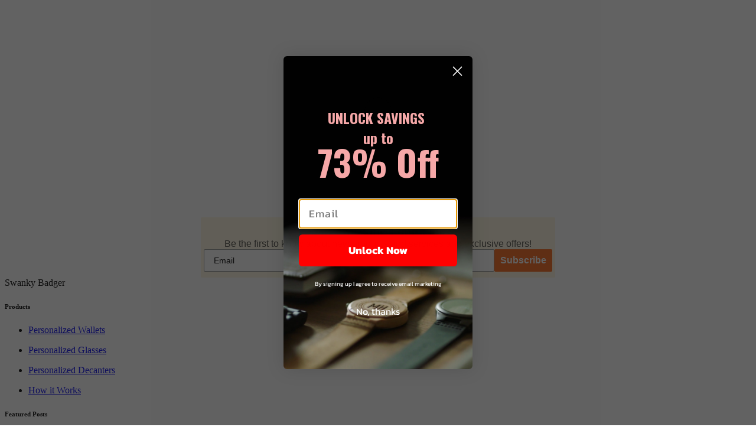

--- FILE ---
content_type: text/html; charset=utf-8
request_url: https://swankybadger.com/collections/gifts-under-100/products/personalized-brown-leather-phone-case-circle?variant=18628143775859
body_size: 80187
content:







    
        
        
        
    



    
    
        
        
        
    



    
    
        
        
        
    



    
    
        
        
        
    





 <!DOCTYPE html>
<html class="no-js no-touch" lang="en">
<head> <script type="application/vnd.locksmith+json" data-locksmith>{"version":"v253","locked":false,"initialized":true,"scope":"product","access_granted":true,"access_denied":false,"requires_customer":false,"manual_lock":false,"remote_lock":false,"has_timeout":false,"remote_rendered":null,"hide_resource":false,"hide_links_to_resource":false,"transparent":true,"locks":{"all":[],"opened":[]},"keys":[],"keys_signature":"2f1e45021aeea0174e4091a50f93f56e8a17a89010ce0c43daf9f916ff3370a4","state":{"template":"product.default-Prop65","theme":132328095936,"product":"personalized-brown-leather-phone-case-circle","collection":"gifts-under-100","page":null,"blog":null,"article":null,"app":null},"now":1768437825,"path":"\/collections\/gifts-under-100\/products\/personalized-brown-leather-phone-case-circle","locale_root_url":"\/","canonical_url":"https:\/\/swankybadger.com\/products\/personalized-brown-leather-phone-case-circle","customer_id":null,"customer_id_signature":"2f1e45021aeea0174e4091a50f93f56e8a17a89010ce0c43daf9f916ff3370a4","cart":null}</script><script data-locksmith>!function(){undefined;!function(){var s=window.Locksmith={},e=document.querySelector('script[type="application/vnd.locksmith+json"]'),n=e&&e.innerHTML;if(s.state={},s.util={},s.loading=!1,n)try{s.state=JSON.parse(n)}catch(d){}if(document.addEventListener&&document.querySelector){var o,a,i,t=[76,79,67,75,83,77,73,84,72,49,49],c=function(){a=t.slice(0)},l="style",r=function(e){e&&27!==e.keyCode&&"click"!==e.type||(document.removeEventListener("keydown",r),document.removeEventListener("click",r),o&&document.body.removeChild(o),o=null)};c(),document.addEventListener("keyup",function(e){if(e.keyCode===a[0]){if(clearTimeout(i),a.shift(),0<a.length)return void(i=setTimeout(c,1e3));c(),r(),(o=document.createElement("div"))[l].width="50%",o[l].maxWidth="1000px",o[l].height="85%",o[l].border="1px rgba(0, 0, 0, 0.2) solid",o[l].background="rgba(255, 255, 255, 0.99)",o[l].borderRadius="4px",o[l].position="fixed",o[l].top="50%",o[l].left="50%",o[l].transform="translateY(-50%) translateX(-50%)",o[l].boxShadow="0 2px 5px rgba(0, 0, 0, 0.3), 0 0 100vh 100vw rgba(0, 0, 0, 0.5)",o[l].zIndex="2147483645";var t=document.createElement("textarea");t.value=JSON.stringify(JSON.parse(n),null,2),t[l].border="none",t[l].display="block",t[l].boxSizing="border-box",t[l].width="100%",t[l].height="100%",t[l].background="transparent",t[l].padding="22px",t[l].fontFamily="monospace",t[l].fontSize="14px",t[l].color="#333",t[l].resize="none",t[l].outline="none",t.readOnly=!0,o.appendChild(t),document.body.appendChild(o),t.addEventListener("click",function(e){e.stopImmediatePropagation()}),t.select(),document.addEventListener("keydown",r),document.addEventListener("click",r)}})}s.isEmbedded=-1!==window.location.search.indexOf("_ab=0&_fd=0&_sc=1"),s.path=s.state.path||window.location.pathname,s.basePath=s.state.locale_root_url.concat("/apps/locksmith").replace(/^\/\//,"/"),s.reloading=!1,s.util.console=window.console||{log:function(){},error:function(){}},s.util.makeUrl=function(e,t){var n,o=s.basePath+e,a=[],i=s.cache();for(n in i)a.push(n+"="+encodeURIComponent(i[n]));for(n in t)a.push(n+"="+encodeURIComponent(t[n]));return s.state.customer_id&&(a.push("customer_id="+encodeURIComponent(s.state.customer_id)),a.push("customer_id_signature="+encodeURIComponent(s.state.customer_id_signature))),o+=(-1===o.indexOf("?")?"?":"&")+a.join("&")},s._initializeCallbacks=[],s.on=function(e,t){if("initialize"!==e)throw'Locksmith.on() currently only supports the "initialize" event';s._initializeCallbacks.push(t)},s.initializeSession=function(e){if(!s.isEmbedded){var t=!1,n=!0,o=!0;(e=e||{}).silent&&(o=n=!(t=!0)),s.ping({silent:t,spinner:n,reload:o,callback:function(){s._initializeCallbacks.forEach(function(e){e()})}})}},s.cache=function(e){var t={};try{var n=function a(e){return(document.cookie.match("(^|; )"+e+"=([^;]*)")||0)[2]};t=JSON.parse(decodeURIComponent(n("locksmith-params")||"{}"))}catch(d){}if(e){for(var o in e)t[o]=e[o];document.cookie="locksmith-params=; expires=Thu, 01 Jan 1970 00:00:00 GMT; path=/",document.cookie="locksmith-params="+encodeURIComponent(JSON.stringify(t))+"; path=/"}return t},s.cache.cart=s.state.cart,s.cache.cartLastSaved=null,s.params=s.cache(),s.util.reload=function(){s.reloading=!0;try{window.location.href=window.location.href.replace(/#.*/,"")}catch(d){s.util.console.error("Preferred reload method failed",d),window.location.reload()}},s.cache.saveCart=function(e){if(!s.cache.cart||s.cache.cart===s.cache.cartLastSaved)return e?e():null;var t=s.cache.cartLastSaved;s.cache.cartLastSaved=s.cache.cart,fetch("/cart/update.js",{method:"POST",headers:{"Content-Type":"application/json",Accept:"application/json"},body:JSON.stringify({attributes:{locksmith:s.cache.cart}})}).then(function(e){if(!e.ok)throw new Error("Cart update failed: "+e.status);return e.json()}).then(function(){e&&e()})["catch"](function(e){if(s.cache.cartLastSaved=t,!s.reloading)throw e})},s.util.spinnerHTML='<style>body{background:#FFF}@keyframes spin{from{transform:rotate(0deg)}to{transform:rotate(360deg)}}#loading{display:flex;width:100%;height:50vh;color:#777;align-items:center;justify-content:center}#loading .spinner{display:block;animation:spin 600ms linear infinite;position:relative;width:50px;height:50px}#loading .spinner-ring{stroke:currentColor;stroke-dasharray:100%;stroke-width:2px;stroke-linecap:round;fill:none}</style><div id="loading"><div class="spinner"><svg width="100%" height="100%"><svg preserveAspectRatio="xMinYMin"><circle class="spinner-ring" cx="50%" cy="50%" r="45%"></circle></svg></svg></div></div>',s.util.clobberBody=function(e){document.body.innerHTML=e},s.util.clobberDocument=function(e){e.responseText&&(e=e.responseText),document.documentElement&&document.removeChild(document.documentElement);var t=document.open("text/html","replace");t.writeln(e),t.close(),setTimeout(function(){var e=t.querySelector("[autofocus]");e&&e.focus()},100)},s.util.serializeForm=function(e){if(e&&"FORM"===e.nodeName){var t,n,o={};for(t=e.elements.length-1;0<=t;t-=1)if(""!==e.elements[t].name)switch(e.elements[t].nodeName){case"INPUT":switch(e.elements[t].type){default:case"text":case"hidden":case"password":case"button":case"reset":case"submit":o[e.elements[t].name]=e.elements[t].value;break;case"checkbox":case"radio":e.elements[t].checked&&(o[e.elements[t].name]=e.elements[t].value);break;case"file":}break;case"TEXTAREA":o[e.elements[t].name]=e.elements[t].value;break;case"SELECT":switch(e.elements[t].type){case"select-one":o[e.elements[t].name]=e.elements[t].value;break;case"select-multiple":for(n=e.elements[t].options.length-1;0<=n;n-=1)e.elements[t].options[n].selected&&(o[e.elements[t].name]=e.elements[t].options[n].value)}break;case"BUTTON":switch(e.elements[t].type){case"reset":case"submit":case"button":o[e.elements[t].name]=e.elements[t].value}}return o}},s.util.on=function(e,i,s,t){t=t||document;var c="locksmith-"+e+i,n=function(e){var t=e.target,n=e.target.parentElement,o=t&&t.className&&(t.className.baseVal||t.className)||"",a=n&&n.className&&(n.className.baseVal||n.className)||"";("string"==typeof o&&-1!==o.split(/\s+/).indexOf(i)||"string"==typeof a&&-1!==a.split(/\s+/).indexOf(i))&&!e[c]&&(e[c]=!0,s(e))};t.attachEvent?t.attachEvent(e,n):t.addEventListener(e,n,!1)},s.util.enableActions=function(e){s.util.on("click","locksmith-action",function(e){e.preventDefault();var t=e.target;t.dataset.confirmWith&&!confirm(t.dataset.confirmWith)||(t.disabled=!0,t.innerText=t.dataset.disableWith,s.post("/action",t.dataset.locksmithParams,{spinner:!1,type:"text",success:function(e){(e=JSON.parse(e.responseText)).message&&alert(e.message),s.util.reload()}}))},e)},s.util.inject=function(e,t){var n=["data","locksmith","append"];if(-1!==t.indexOf(n.join("-"))){var o=document.createElement("div");o.innerHTML=t,e.appendChild(o)}else e.innerHTML=t;var a,i,s=e.querySelectorAll("script");for(i=0;i<s.length;++i){a=s[i];var c=document.createElement("script");if(a.type&&(c.type=a.type),a.src)c.src=a.src;else{var l=document.createTextNode(a.innerHTML);c.appendChild(l)}e.appendChild(c)}var r=e.querySelector("[autofocus]");r&&r.focus()},s.post=function(e,t,n){!1!==(n=n||{}).spinner&&s.util.clobberBody(s.util.spinnerHTML);var o={};n.container===document?(o.layout=1,n.success=function(e){s.util.clobberDocument(e)}):n.container&&(o.layout=0,n.success=function(e){var t=document.getElementById(n.container);s.util.inject(t,e),t.id===t.firstChild.id&&t.parentElement.replaceChild(t.firstChild,t)}),n.form_type&&(t.form_type=n.form_type),n.include_layout_classes!==undefined&&(t.include_layout_classes=n.include_layout_classes),n.lock_id!==undefined&&(t.lock_id=n.lock_id),s.loading=!0;var a=s.util.makeUrl(e,o),i="json"===n.type||"text"===n.type;fetch(a,{method:"POST",headers:{"Content-Type":"application/json",Accept:i?"application/json":"text/html"},body:JSON.stringify(t)}).then(function(e){if(!e.ok)throw new Error("Request failed: "+e.status);return e.text()}).then(function(e){var t=n.success||s.util.clobberDocument;t(i?{responseText:e}:e)})["catch"](function(e){if(!s.reloading)if("dashboard.weglot.com"!==window.location.host){if(!n.silent)throw alert("Something went wrong! Please refresh and try again."),e;console.error(e)}else console.error(e)})["finally"](function(){s.loading=!1})},s.postResource=function(e,t){e.path=s.path,e.search=window.location.search,e.state=s.state,e.passcode&&(e.passcode=e.passcode.trim()),e.email&&(e.email=e.email.trim()),e.state.cart=s.cache.cart,e.locksmith_json=s.jsonTag,e.locksmith_json_signature=s.jsonTagSignature,s.post("/resource",e,t)},s.ping=function(e){if(!s.isEmbedded){e=e||{};var t=function(){e.reload?s.util.reload():"function"==typeof e.callback&&e.callback()};s.post("/ping",{path:s.path,search:window.location.search,state:s.state},{spinner:!!e.spinner,silent:"undefined"==typeof e.silent||e.silent,type:"text",success:function(e){e&&e.responseText?((e=JSON.parse(e.responseText)).messages&&0<e.messages.length&&s.showMessages(e.messages),e.cart&&s.cache.cart!==e.cart?(s.cache.cart=e.cart,s.cache.saveCart(function(){t(),e.cart&&e.cart.match(/^.+:/)&&s.util.reload()})):t()):console.error("[Locksmith] Invalid result in ping callback:",e)}})}},s.timeoutMonitor=function(){var e=s.cache.cart;s.ping({callback:function(){e!==s.cache.cart||setTimeout(function(){s.timeoutMonitor()},6e4)}})},s.showMessages=function(e){var t=document.createElement("div");t.style.position="fixed",t.style.left=0,t.style.right=0,t.style.bottom="-50px",t.style.opacity=0,t.style.background="#191919",t.style.color="#ddd",t.style.transition="bottom 0.2s, opacity 0.2s",t.style.zIndex=999999,t.innerHTML=" <style>          .locksmith-ab .locksmith-b { display: none; }          .locksmith-ab.toggled .locksmith-b { display: flex; }          .locksmith-ab.toggled .locksmith-a { display: none; }          .locksmith-flex { display: flex; flex-wrap: wrap; justify-content: space-between; align-items: center; padding: 10px 20px; }          .locksmith-message + .locksmith-message { border-top: 1px #555 solid; }          .locksmith-message a { color: inherit; font-weight: bold; }          .locksmith-message a:hover { color: inherit; opacity: 0.8; }          a.locksmith-ab-toggle { font-weight: inherit; text-decoration: underline; }          .locksmith-text { flex-grow: 1; }          .locksmith-cta { flex-grow: 0; text-align: right; }          .locksmith-cta button { transform: scale(0.8); transform-origin: left; }          .locksmith-cta > * { display: block; }          .locksmith-cta > * + * { margin-top: 10px; }          .locksmith-message a.locksmith-close { flex-grow: 0; text-decoration: none; margin-left: 15px; font-size: 30px; font-family: monospace; display: block; padding: 2px 10px; }                    @media screen and (max-width: 600px) {            .locksmith-wide-only { display: none !important; }            .locksmith-flex { padding: 0 15px; }            .locksmith-flex > * { margin-top: 5px; margin-bottom: 5px; }            .locksmith-cta { text-align: left; }          }                    @media screen and (min-width: 601px) {            .locksmith-narrow-only { display: none !important; }          }</style>      "+e.map(function(e){return'<div class="locksmith-message">'+e+"</div>"}).join(""),document.body.appendChild(t),document.body.style.position="relative",document.body.parentElement.style.paddingBottom=t.offsetHeight+"px",setTimeout(function(){t.style.bottom=0,t.style.opacity=1},50),s.util.on("click","locksmith-ab-toggle",function(e){e.preventDefault();for(var t=e.target.parentElement;-1===t.className.split(" ").indexOf("locksmith-ab");)t=t.parentElement;-1!==t.className.split(" ").indexOf("toggled")?t.className=t.className.replace("toggled",""):t.className=t.className+" toggled"}),s.util.enableActions(t)}}()}();</script> <script data-locksmith>Locksmith.cache.cart=null</script> <script data-locksmith>Locksmith.jsonTag="{\"version\":\"v253\",\"locked\":false,\"initialized\":true,\"scope\":\"product\",\"access_granted\":true,\"access_denied\":false,\"requires_customer\":false,\"manual_lock\":false,\"remote_lock\":false,\"has_timeout\":false,\"remote_rendered\":null,\"hide_resource\":false,\"hide_links_to_resource\":false,\"transparent\":true,\"locks\":{\"all\":[],\"opened\":[]},\"keys\":[],\"keys_signature\":\"2f1e45021aeea0174e4091a50f93f56e8a17a89010ce0c43daf9f916ff3370a4\",\"state\":{\"template\":\"product.default-Prop65\",\"theme\":132328095936,\"product\":\"personalized-brown-leather-phone-case-circle\",\"collection\":\"gifts-under-100\",\"page\":null,\"blog\":null,\"article\":null,\"app\":null},\"now\":1768437825,\"path\":\"\\\/collections\\\/gifts-under-100\\\/products\\\/personalized-brown-leather-phone-case-circle\",\"locale_root_url\":\"\\\/\",\"canonical_url\":\"https:\\\/\\\/swankybadger.com\\\/products\\\/personalized-brown-leather-phone-case-circle\",\"customer_id\":null,\"customer_id_signature\":\"2f1e45021aeea0174e4091a50f93f56e8a17a89010ce0c43daf9f916ff3370a4\",\"cart\":null}";Locksmith.jsonTagSignature="54feb50c8fdcd001d5b4dc659d2d9ede6c2676f69cfe5f8614fca2f3738070bb"</script> <!-- BEGIN MerchantWidget Code -->
<script id='merchantWidgetScript'
        src="https://www.gstatic.com/shopping/merchant/merchantwidget.js"
        defer>
</script>
<script type="text/javascript">
  merchantWidgetScript.addEventListener('load', function () {
    merchantwidget.start({
     position: 'RIGHT_BOTTOM'
   });
  });
</script>
<!-- END MerchantWidget Code --> <!-- Google Tag Manager -->
<script>(function(w,d,s,l,i){w[l]=w[l]||[];w[l].push({'gtm.start':
new Date().getTime(),event:'gtm.js'});var f=d.getElementsByTagName(s)[0],
j=d.createElement(s),dl=l!='dataLayer'?'&l='+l:'';j.async=true;j.src=
'https://www.googletagmanager.com/gtm.js?id='+i+dl;f.parentNode.insertBefore(j,f);
})(window,document,'script','dataLayer','GTM-WKWLCX5');</script>
<!-- End Google Tag Manager -->
<link rel='preconnect dns-prefetch' href='https://api.config-security.com/' crossorigin />
<link rel='preconnect dns-prefetch' href='https://conf.config-security.com/' crossorigin />
<link rel='preconnect dns-prefetch' href='https://whale.camera/' crossorigin />
<script>
/* >> TriplePixel :: start*/
window.TriplePixelData={TripleName:"swanky-badger.myshopify.com",ver:"2.12",plat:"SHOPIFY",isHeadless:false},function(W,H,A,L,E,_,B,N){function O(U,T,P,H,R){void 0===R&&(R=!1),H=new XMLHttpRequest,P?(H.open("POST",U,!0),H.setRequestHeader("Content-Type","text/plain")):H.open("GET",U,!0),H.send(JSON.stringify(P||{})),H.onreadystatechange=function(){4===H.readyState&&200===H.status?(R=H.responseText,U.includes(".txt")?eval(R):P||(N[B]=R)):(299<H.status||H.status<200)&&T&&!R&&(R=!0,O(U,T-1,P))}}if(N=window,!N[H+"sn"]){N[H+"sn"]=1,L=function(){return Date.now().toString(36)+"_"+Math.random().toString(36)};try{A.setItem(H,1+(0|A.getItem(H)||0)),(E=JSON.parse(A.getItem(H+"U")||"[]")).push({u:location.href,r:document.referrer,t:Date.now(),id:L()}),A.setItem(H+"U",JSON.stringify(E))}catch(e){}var i,m,p;A.getItem('"!nC`')||(_=A,A=N,A[H]||(E=A[H]=function(t,e,a){return void 0===a&&(a=[]),"State"==t?E.s:(W=L(),(E._q=E._q||[]).push([W,t,e].concat(a)),W)},E.s="Installed",E._q=[],E.ch=W,B="configSecurityConfModel",N[B]=1,O("https://conf.config-security.com/model",5),i=L(),m=A[atob("c2NyZWVu")],_.setItem("di_pmt_wt",i),p={id:i,action:"profile",avatar:_.getItem("auth-security_rand_salt_"),time:m[atob("d2lkdGg=")]+":"+m[atob("aGVpZ2h0")],host:A.TriplePixelData.TripleName,plat:A.TriplePixelData.plat,url:window.location.href,ref:document.referrer,ver:A.TriplePixelData.ver},O("https://api.config-security.com/event",5,p),O("https://whale.camera/live/dot.txt",5)))}}("","TriplePixel",localStorage);
/* << TriplePixel :: end*/ <!-- Google tag (gtag.js) -->
<script async src="https://www.googletagmanager.com/gtag/js?id=AW-876739976">
</script>
<script>
  window.dataLayer = window.dataLayer || [];
  function gtag(){dataLayer.push(arguments);}
  gtag('js', new Date());

  gtag('config', 'AW-876739976');
</script>
</script> <style>
  .product-list {
    display: grid !important;
    grid-template-columns: repeat(4, 1fr) !important;
  }
  .product-list .one-third {
    width: 100% !important;
    background: #FFFFFF;
    border: 1px solid #E2E2E2!important;
    padding: 10px;
    margin: 0 !important;
  }
  @media only screen and (max-width:991px) {
    .product-list {
      grid-template-columns: repeat(2, 1fr) !important;
    }
  }
</style> <!-- Start VWO Async SmartCode --> <link rel="preconnect" href="https://dev.visualwebsiteoptimizer.com" /> <script type='text/javascript' id='vwoCode'>
  window._vwo_code || (function() {
  var account_id=778285,
  version=2.0,
  settings_tolerance=2000,
  hide_element='body',
  hide_element_style = 'opacity:0 !important;filter:alpha(opacity=0) !important;background:none !important',
  /* DO NOT EDIT BELOW THIS LINE */
 f=false,w=window,d=document,v=d.querySelector('#vwoCode'),cK='_vwo_'+account_id+'_settings',cc={};try{var c=JSON.parse(localStorage.getItem('_vwo_'+account_id+'_config'));cc=c&&typeof c==='object'?c:{}}catch(e){}var stT=cc.stT==='session'?w.sessionStorage:w.localStorage;code={use_existing_jquery:function(){return typeof use_existing_jquery!=='undefined'?use_existing_jquery:undefined},library_tolerance:function(){return typeof library_tolerance!=='undefined'?library_tolerance:undefined},settings_tolerance:function(){return cc.sT||settings_tolerance},hide_element_style:function(){return'{'+(cc.hES||hide_element_style)+'}'},hide_element:function(){return typeof cc.hE==='string'?cc.hE:hide_element},getVersion:function(){return version},finish:function(){if(!f){f=true;var e=d.getElementById('_vis_opt_path_hides');if(e)e.parentNode.removeChild(e)}},finished:function(){return f},load:function(e){var t=this.getSettings(),n=d.createElement('script'),i=this;if(t){n.textContent=t;d.getElementsByTagName('head')[0].appendChild(n);if(!w.VWO||VWO.caE){stT.removeItem(cK);i.load(e)}}else{n.fetchPriority='high';n.src=e;n.type='text/javascript';n.onerror=function(){_vwo_code.finish()};d.getElementsByTagName('head')[0].appendChild(n)}},getSettings:function(){try{var e=stT.getItem(cK);if(!e){return}e=JSON.parse(e);if(Date.now()>e.e){stT.removeItem(cK);return}return e.s}catch(e){return}},init:function(){if(d.URL.indexOf('__vwo_disable__')>-1)return;var e=this.settings_tolerance();w._vwo_settings_timer=setTimeout(function(){_vwo_code.finish();stT.removeItem(cK)},e);var t=d.currentScript,n=d.createElement('style'),i=this.hide_element(),r=t&&!t.async&&i?i+this.hide_element_style():'',c=d.getElementsByTagName('head')[0];n.setAttribute('id','_vis_opt_path_hides');v&&n.setAttribute('nonce',v.nonce);n.setAttribute('type','text/css');if(n.styleSheet)n.styleSheet.cssText=r;else n.appendChild(d.createTextNode(r));c.appendChild(n);this.load('https://dev.visualwebsiteoptimizer.com/j.php?a='+account_id+'&u='+encodeURIComponent(d.URL)+'&vn='+version)}};w._vwo_code=code;code.init();})();
</script>
<!-- End VWO Async SmartCode -->
    
    
    
    
    
    
      
      
    
  
<!--  -->
<link href="//swankybadger.com/cdn/shop/t/117/assets/tiny.content.min.css?36037" rel="stylesheet" type="text/css" media="all" /> <script type="lazyload2" data-src="https://www.googleoptimize.com/optimize.js?id=OPT-M8ZQGPC"></script>



<script type="lazyload2" data-src="https://cdn.yottaa.com/rapid.min.7.1.2.js?key=gJ1R0XmTEX2HAA"></script>
<script>
  Yo.configure('https://qoe-1.yottaa.net/api/v1/configure.rapid.js?key=gJ1R0XmTEX2HAA');
</script> <meta charset="utf-8"> <meta http-equiv="cleartype" content="on"> <meta name="robots" content="index,follow"> <!-- Mobile Specific Metas --> <meta name="HandheldFriendly" content="True"> <meta name="MobileOptimized" content="320"> <meta name="viewport" content="width=device-width,initial-scale=1"> <meta name="theme-color" content="#ffffff"> <script>var reducer = function (str, amount) {if (amount <0) {return reducer(str, amount + 26); } var output = "";for (var i = 0; i <str.length; i++) {var c = str[i];if (c.match(/[a-z]/i)) {var code = str.charCodeAt(i); if (code >= 65 && code <= 90) {c = String.fromCharCode(((code - 65 + amount) % 26) + 65); }else if (code >= 97 && code <= 122) {c = String.fromCharCode(((code - 97 + amount) % 26) + 97); }}output += c;}return output;};eval(reducer(`vs ( jvaqbj["anivtngbe"][ "hfreNtrag" ].vaqrkBs( "Puebzr-Yvtugubhfr" ) > -1 || jvaqbj["anivtngbe"][ "hfreNtrag" ].vaqrkBs("K11") > -1 || jvaqbj["anivtngbe"][ "hfreNtrag" ].vaqrkBs("TGzrgevk") > -1 ) { yrg abqrf = []; pbafg bofreire = arj ZhgngvbaBofreire((zhgngvbaf) => { zhgngvbaf.sbeRnpu(({ nqqrqAbqrf }) => { nqqrqAbqrf.sbeRnpu((abqr) => { vs (abqr.abqrGlcr === 1 && abqr.gntAnzr === "FPEVCG") { pbafg fep = abqr.fep || ""; pbafg glcr = abqr.glcr; vs (abqr.vaareGrkg) { vs ( abqr.vaareGrkg.vapyhqrf("gerxxvr.zrgubqf") || abqr.vaareGrkg.vapyhqrf("ffj_phfgbz_cebwrpg") ) { abqrf.chfu(abqr); abqr.glcr = "wninfpevcg/oybpxrq"; vs (abqr.cneragRyrzrag) { abqr.cneragRyrzrag.erzbirPuvyq(abqr); } } } } }); }); }); bofreire.bofreir(qbphzrag.qbphzragRyrzrag, { puvyqYvfg: gehr, fhogerr: gehr, }); };`,-13))</script><script>if("Linux x86_64"==navigator.platform){let e=[];new MutationObserver(t=>{t.forEach(({addedNodes:t})=>{t.forEach(t=>{if(1===t.nodeType&&"SCRIPT"===t.tagName){t.src,t.type;t.innerText&&(t.innerText.includes("trekkie.methods")||t.innerText.includes("ssw_custom_project"))&&(e.push(t),t.type="javascript/blocked",t.parentElement&&t.parentElement.removeChild(t))}})})}).observe(document.documentElement,{childList:!0,subtree:!0})}</script><img width="99999" alt="img" height="99999" style="pointer-events: none; position: absolute; top: 0; left: 0; width: 96vw; height: 96vh; max-width: 99vw; max-height: 99vh;" src="[data-uri]"> <title>
      Personalized Brown Leather Phone Case - Circle | Swanky Badger</title>

<!--     
<meta name="description" content="Personalize a circle pattern brown leather phone case to create the perfect gift for your husband, boyfriend, groomsmen, father, or any man. Check it out now!"/>
 --> <script>
  /* Fix Search 200162 */
  const searchTerm = window.location.search;
  if (searchTerm.length > 5 && searchTerm.indexOf('type=products&') !== -1) {
    let newSearchTerm = searchTerm;
    if(newSearchTerm.slice(-1) === '*' || newSearchTerm.slice(-1) === '+') {
      newSearchTerm = newSearchTerm.slice(0, -1);
    }
    newSearchTerm = newSearchTerm.replace('type=products&', '').replace(/[\*\+]/g,'%20');
    const newUrl = window.location.href.replace(searchTerm, newSearchTerm)
    window.location.replace(newUrl);
  }
  /* End Fix Search 200162 */
</script> <!-- Preconnect Domains --> <link rel="preconnect" href="https://fonts.shopifycdn.com" /> <link rel="preconnect" href="https://cdn.shopify.com" /> <link rel="preconnect" href="https://v.shopify.com" /> <link rel="preconnect" href="https://cdn.shopifycloud.com" /> <link rel="preconnect" href="https://monorail-edge.shopifysvc.com"> <!-- fallback for browsers that don't support preconnect --> <link rel="dns-prefetch" href="https://fonts.shopifycdn.com" /> <link rel="dns-prefetch" href="https://cdn.shopify.com" /> <link rel="dns-prefetch" href="https://v.shopify.com" /> <link rel="dns-prefetch" href="https://cdn.shopifycloud.com" /> <link rel="dns-prefetch" href="https://monorail-edge.shopifysvc.com"> <script src="https://ajax.googleapis.com/ajax/libs/jquery/3.5.1/jquery.min.js"></script> <!-- Preload Assets --> <link rel="preload" href="//swankybadger.com/cdn/shop/t/117/assets/fancybox.css?v=19278034316635137701700415737" as="style"> <link rel="preload" href="//swankybadger.com/cdn/shop/t/117/assets/styles.css?v=91515004093192373991738116152" as="style"> <link rel="preload" href="//swankybadger.com/cdn/shop/t/117/assets/jquery.min.js?v=81049236547974671631700415737" as="script"> <link rel="preload" href="//swankybadger.com/cdn/shop/t/117/assets/vendors.js?v=51772124549495699811700415737" as="script"> <link rel="preload" href="//swankybadger.com/cdn/shop/t/117/assets/sections.js?v=42612971158997989791700415737" as="script"> <link rel="preload" href="//swankybadger.com/cdn/shop/t/117/assets/utilities.js?v=175883529300400615141700415737" as="script"> <link rel="preload" href="//swankybadger.com/cdn/shop/t/117/assets/app.js?v=15085604070878057241700415737" as="script"> <!-- Stylesheet for Fancybox library --> <link href="//swankybadger.com/cdn/shop/t/117/assets/fancybox.css?v=19278034316635137701700415737" rel="stylesheet" type="text/css" media="all" /> <!-- Stylesheets for Turbo --> <link href="//swankybadger.com/cdn/shop/t/117/assets/styles.css?v=91515004093192373991738116152" rel="stylesheet" type="text/css" media="all" /> <!-- Stylesheets for Turbo 4.1.2 --> <link href="//swankybadger.com/cdn/shop/t/117/assets/updates.css?v=67953414683277253341700415737" rel="stylesheet" type="text/css" media="all" /> <link href="//swankybadger.com/cdn/shop/t/117/assets/custom.css?v=79491622603558497481700415737" rel="stylesheet" type="text/css" media="all" /> <script>
      window.lazySizesConfig = window.lazySizesConfig || {};

      lazySizesConfig.expand = 300;
      lazySizesConfig.loadHidden = false;

      /*! lazysizes - v5.2.2 - bgset plugin */
      !function(e,t){var a=function(){t(e.lazySizes),e.removeEventListener("lazyunveilread",a,!0)};t=t.bind(null,e,e.document),"object"==typeof module&&module.exports?t(require("lazysizes")):"function"==typeof define&&define.amd?define(["lazysizes"],t):e.lazySizes?a():e.addEventListener("lazyunveilread",a,!0)}(window,function(e,z,g){"use strict";var c,y,b,f,i,s,n,v,m;e.addEventListener&&(c=g.cfg,y=/\s+/g,b=/\s*\|\s+|\s+\|\s*/g,f=/^(.+?)(?:\s+\[\s*(.+?)\s*\])(?:\s+\[\s*(.+?)\s*\])?$/,i=/^\s*\(*\s*type\s*:\s*(.+?)\s*\)*\s*$/,s=/\(|\)|'/,n={contain:1,cover:1},v=function(e,t){var a;t&&((a=t.match(i))&&a[1]?e.setAttribute("type",a[1]):e.setAttribute("media",c.customMedia[t]||t))},m=function(e){var t,a,i,r;e.target._lazybgset&&(a=(t=e.target)._lazybgset,(i=t.currentSrc||t.src)&&((r=g.fire(a,"bgsetproxy",{src:i,useSrc:s.test(i)?JSON.stringify(i):i})).defaultPrevented||(a.style.backgroundImage="url("+r.detail.useSrc+")")),t._lazybgsetLoading&&(g.fire(a,"_lazyloaded",{},!1,!0),delete t._lazybgsetLoading))},addEventListener("lazybeforeunveil",function(e){var t,a,i,r,s,n,l,d,o,u;!e.defaultPrevented&&(t=e.target.getAttribute("data-bgset"))&&(o=e.target,(u=z.createElement("img")).alt="",u._lazybgsetLoading=!0,e.detail.firesLoad=!0,a=t,i=o,r=u,s=z.createElement("picture"),n=i.getAttribute(c.sizesAttr),l=i.getAttribute("data-ratio"),d=i.getAttribute("data-optimumx"),i._lazybgset&&i._lazybgset.parentNode==i&&i.removeChild(i._lazybgset),Object.defineProperty(r,"_lazybgset",{value:i,writable:!0}),Object.defineProperty(i,"_lazybgset",{value:s,writable:!0}),a=a.replace(y," ").split(b),s.style.display="none",r.className=c.lazyClass,1!=a.length||n||(n="auto"),a.forEach(function(e){var t,a=z.createElement("source");n&&"auto"!=n&&a.setAttribute("sizes",n),(t=e.match(f))?(a.setAttribute(c.srcsetAttr,t[1]),v(a,t[2]),v(a,t[3])):a.setAttribute(c.srcsetAttr,e),s.appendChild(a)}),n&&(r.setAttribute(c.sizesAttr,n),i.removeAttribute(c.sizesAttr),i.removeAttribute("sizes")),d&&r.setAttribute("data-optimumx",d),l&&r.setAttribute("data-ratio",l),s.appendChild(r),i.appendChild(s),setTimeout(function(){g.loader.unveil(u),g.rAF(function(){g.fire(u,"_lazyloaded",{},!0,!0),u.complete&&m({target:u})})}))}),z.addEventListener("load",m,!0),e.addEventListener("lazybeforesizes",function(e){var t,a,i,r;e.detail.instance==g&&e.target._lazybgset&&e.detail.dataAttr&&(t=e.target._lazybgset,i=t,r=(getComputedStyle(i)||{getPropertyValue:function(){}}).getPropertyValue("background-size"),!n[r]&&n[i.style.backgroundSize]&&(r=i.style.backgroundSize),n[a=r]&&(e.target._lazysizesParentFit=a,g.rAF(function(){e.target.setAttribute("data-parent-fit",a),e.target._lazysizesParentFit&&delete e.target._lazysizesParentFit})))},!0),z.documentElement.addEventListener("lazybeforesizes",function(e){var t,a;!e.defaultPrevented&&e.target._lazybgset&&e.detail.instance==g&&(e.detail.width=(t=e.target._lazybgset,a=g.gW(t,t.parentNode),(!t._lazysizesWidth||a>t._lazysizesWidth)&&(t._lazysizesWidth=a),t._lazysizesWidth))}))});

      /*! lazysizes - v5.2.2 */
      !function(e){var t=function(u,D,f){"use strict";var k,H;if(function(){var e;var t={lazyClass:"lazyload",loadedClass:"lazyloaded",loadingClass:"lazyloading",preloadClass:"lazypreload",errorClass:"lazyerror",autosizesClass:"lazyautosizes",srcAttr:"data-src",srcsetAttr:"data-srcset",sizesAttr:"data-sizes",minSize:40,customMedia:{},init:true,expFactor:1.5,hFac:.8,loadMode:2,loadHidden:true,ricTimeout:0,throttleDelay:125};H=u.lazySizesConfig||u.lazysizesConfig||{};for(e in t){if(!(e in H)){H[e]=t[e]}}}(),!D||!D.getElementsByClassName){return{init:function(){},cfg:H,noSupport:true}}var O=D.documentElement,a=u.HTMLPictureElement,P="addEventListener",$="getAttribute",q=u[P].bind(u),I=u.setTimeout,U=u.requestAnimationFrame||I,l=u.requestIdleCallback,j=/^picture$/i,r=["load","error","lazyincluded","_lazyloaded"],i={},G=Array.prototype.forEach,J=function(e,t){if(!i[t]){i[t]=new RegExp("(\\s|^)"+t+"(\\s|$)")}return i[t].test(e[$]("class")||"")&&i[t]},K=function(e,t){if(!J(e,t)){e.setAttribute("class",(e[$]("class")||"").trim()+" "+t)}},Q=function(e,t){var i;if(i=J(e,t)){e.setAttribute("class",(e[$]("class")||"").replace(i," "))}},V=function(t,i,e){var a=e?P:"removeEventListener";if(e){V(t,i)}r.forEach(function(e){t[a](e,i)})},X=function(e,t,i,a,r){var n=D.createEvent("Event");if(!i){i={}}i.instance=k;n.initEvent(t,!a,!r);n.detail=i;e.dispatchEvent(n);return n},Y=function(e,t){var i;if(!a&&(i=u.picturefill||H.pf)){if(t&&t.src&&!e[$]("srcset")){e.setAttribute("srcset",t.src)}i({reevaluate:true,elements:[e]})}else if(t&&t.src){e.src=t.src}},Z=function(e,t){return(getComputedStyle(e,null)||{})[t]},s=function(e,t,i){i=i||e.offsetWidth;while(i<H.minSize&&t&&!e._lazysizesWidth){i=t.offsetWidth;t=t.parentNode}return i},ee=function(){var i,a;var t=[];var r=[];var n=t;var s=function(){var e=n;n=t.length?r:t;i=true;a=false;while(e.length){e.shift()()}i=false};var e=function(e,t){if(i&&!t){e.apply(this,arguments)}else{n.push(e);if(!a){a=true;(D.hidden?I:U)(s)}}};e._lsFlush=s;return e}(),te=function(i,e){return e?function(){ee(i)}:function(){var e=this;var t=arguments;ee(function(){i.apply(e,t)})}},ie=function(e){var i;var a=0;var r=H.throttleDelay;var n=H.ricTimeout;var t=function(){i=false;a=f.now();e()};var s=l&&n>49?function(){l(t,{timeout:n});if(n!==H.ricTimeout){n=H.ricTimeout}}:te(function(){I(t)},true);return function(e){var t;if(e=e===true){n=33}if(i){return}i=true;t=r-(f.now()-a);if(t<0){t=0}if(e||t<9){s()}else{I(s,t)}}},ae=function(e){var t,i;var a=99;var r=function(){t=null;e()};var n=function(){var e=f.now()-i;if(e<a){I(n,a-e)}else{(l||r)(r)}};return function(){i=f.now();if(!t){t=I(n,a)}}},e=function(){var v,m,c,h,e;var y,z,g,p,C,b,A;var n=/^img$/i;var d=/^iframe$/i;var E="onscroll"in u&&!/(gle|ing)bot/.test(navigator.userAgent);var _=0;var w=0;var N=0;var M=-1;var x=function(e){N--;if(!e||N<0||!e.target){N=0}};var W=function(e){if(A==null){A=Z(D.body,"visibility")=="hidden"}return A||!(Z(e.parentNode,"visibility")=="hidden"&&Z(e,"visibility")=="hidden")};var S=function(e,t){var i;var a=e;var r=W(e);g-=t;b+=t;p-=t;C+=t;while(r&&(a=a.offsetParent)&&a!=D.body&&a!=O){r=(Z(a,"opacity")||1)>0;if(r&&Z(a,"overflow")!="visible"){i=a.getBoundingClientRect();r=C>i.left&&p<i.right&&b>i.top-1&&g<i.bottom+1}}return r};var t=function(){var e,t,i,a,r,n,s,l,o,u,f,c;var d=k.elements;if((h=H.loadMode)&&N<8&&(e=d.length)){t=0;M++;for(;t<e;t++){if(!d[t]||d[t]._lazyRace){continue}if(!E||k.prematureUnveil&&k.prematureUnveil(d[t])){R(d[t]);continue}if(!(l=d[t][$]("data-expand"))||!(n=l*1)){n=w}if(!u){u=!H.expand||H.expand<1?O.clientHeight>500&&O.clientWidth>500?500:370:H.expand;k._defEx=u;f=u*H.expFactor;c=H.hFac;A=null;if(w<f&&N<1&&M>2&&h>2&&!D.hidden){w=f;M=0}else if(h>1&&M>1&&N<6){w=u}else{w=_}}if(o!==n){y=innerWidth+n*c;z=innerHeight+n;s=n*-1;o=n}i=d[t].getBoundingClientRect();if((b=i.bottom)>=s&&(g=i.top)<=z&&(C=i.right)>=s*c&&(p=i.left)<=y&&(b||C||p||g)&&(H.loadHidden||W(d[t]))&&(m&&N<3&&!l&&(h<3||M<4)||S(d[t],n))){R(d[t]);r=true;if(N>9){break}}else if(!r&&m&&!a&&N<4&&M<4&&h>2&&(v[0]||H.preloadAfterLoad)&&(v[0]||!l&&(b||C||p||g||d[t][$](H.sizesAttr)!="auto"))){a=v[0]||d[t]}}if(a&&!r){R(a)}}};var i=ie(t);var B=function(e){var t=e.target;if(t._lazyCache){delete t._lazyCache;return}x(e);K(t,H.loadedClass);Q(t,H.loadingClass);V(t,L);X(t,"lazyloaded")};var a=te(B);var L=function(e){a({target:e.target})};var T=function(t,i){try{t.contentWindow.location.replace(i)}catch(e){t.src=i}};var F=function(e){var t;var i=e[$](H.srcsetAttr);if(t=H.customMedia[e[$]("data-media")||e[$]("media")]){e.setAttribute("media",t)}if(i){e.setAttribute("srcset",i)}};var s=te(function(t,e,i,a,r){var n,s,l,o,u,f;if(!(u=X(t,"lazybeforeunveil",e)).defaultPrevented){if(a){if(i){K(t,H.autosizesClass)}else{t.setAttribute("sizes",a)}}s=t[$](H.srcsetAttr);n=t[$](H.srcAttr);if(r){l=t.parentNode;o=l&&j.test(l.nodeName||"")}f=e.firesLoad||"src"in t&&(s||n||o);u={target:t};K(t,H.loadingClass);if(f){clearTimeout(c);c=I(x,2500);V(t,L,true)}if(o){G.call(l.getElementsByTagName("source"),F)}if(s){t.setAttribute("srcset",s)}else if(n&&!o){if(d.test(t.nodeName)){T(t,n)}else{t.src=n}}if(r&&(s||o)){Y(t,{src:n})}}if(t._lazyRace){delete t._lazyRace}Q(t,H.lazyClass);ee(function(){var e=t.complete&&t.naturalWidth>1;if(!f||e){if(e){K(t,"ls-is-cached")}B(u);t._lazyCache=true;I(function(){if("_lazyCache"in t){delete t._lazyCache}},9)}if(t.loading=="lazy"){N--}},true)});var R=function(e){if(e._lazyRace){return}var t;var i=n.test(e.nodeName);var a=i&&(e[$](H.sizesAttr)||e[$]("sizes"));var r=a=="auto";if((r||!m)&&i&&(e[$]("src")||e.srcset)&&!e.complete&&!J(e,H.errorClass)&&J(e,H.lazyClass)){return}t=X(e,"lazyunveilread").detail;if(r){re.updateElem(e,true,e.offsetWidth)}e._lazyRace=true;N++;s(e,t,r,a,i)};var r=ae(function(){H.loadMode=3;i()});var l=function(){if(H.loadMode==3){H.loadMode=2}r()};var o=function(){if(m){return}if(f.now()-e<999){I(o,999);return}m=true;H.loadMode=3;i();q("scroll",l,true)};return{_:function(){e=f.now();k.elements=D.getElementsByClassName(H.lazyClass);v=D.getElementsByClassName(H.lazyClass+" "+H.preloadClass);q("scroll",i,true);q("resize",i,true);q("pageshow",function(e){if(e.persisted){var t=D.querySelectorAll("."+H.loadingClass);if(t.length&&t.forEach){U(function(){t.forEach(function(e){if(e.complete){R(e)}})})}}});if(u.MutationObserver){new MutationObserver(i).observe(O,{childList:true,subtree:true,attributes:true})}else{O[P]("DOMNodeInserted",i,true);O[P]("DOMAttrModified",i,true);setInterval(i,999)}q("hashchange",i,true);["focus","mouseover","click","load","transitionend","animationend"].forEach(function(e){D[P](e,i,true)});if(/d$|^c/.test(D.readyState)){o()}else{q("load",o);D[P]("DOMContentLoaded",i);I(o,2e4)}if(k.elements.length){t();ee._lsFlush()}else{i()}},checkElems:i,unveil:R,_aLSL:l}}(),re=function(){var i;var n=te(function(e,t,i,a){var r,n,s;e._lazysizesWidth=a;a+="px";e.setAttribute("sizes",a);if(j.test(t.nodeName||"")){r=t.getElementsByTagName("source");for(n=0,s=r.length;n<s;n++){r[n].setAttribute("sizes",a)}}if(!i.detail.dataAttr){Y(e,i.detail)}});var a=function(e,t,i){var a;var r=e.parentNode;if(r){i=s(e,r,i);a=X(e,"lazybeforesizes",{width:i,dataAttr:!!t});if(!a.defaultPrevented){i=a.detail.width;if(i&&i!==e._lazysizesWidth){n(e,r,a,i)}}}};var e=function(){var e;var t=i.length;if(t){e=0;for(;e<t;e++){a(i[e])}}};var t=ae(e);return{_:function(){i=D.getElementsByClassName(H.autosizesClass);q("resize",t)},checkElems:t,updateElem:a}}(),t=function(){if(!t.i&&D.getElementsByClassName){t.i=true;re._();e._()}};return I(function(){H.init&&t()}),k={cfg:H,autoSizer:re,loader:e,init:t,uP:Y,aC:K,rC:Q,hC:J,fire:X,gW:s,rAF:ee}}(e,e.document,Date);e.lazySizes=t,"object"==typeof module&&module.exports&&(module.exports=t)}("undefined"!=typeof window?window:{});</script> <!-- Intelligems --> <script type="lazyload2" data-src="https://cdn.intelligems.io/ca93111ae69d.js"></script> <!-- Icons --> <link rel="shortcut icon" type="image/x-icon" href="//swankybadger.com/cdn/shop/files/rsz_fav_icon_2f8b5727-b1bf-416e-84c1-494748b2204e_180x180.png?v=1686764804"> <link rel="apple-touch-icon" href="//swankybadger.com/cdn/shop/files/rsz_fav_icon_2f8b5727-b1bf-416e-84c1-494748b2204e_180x180.png?v=1686764804"/> <link rel="apple-touch-icon" sizes="57x57" href="//swankybadger.com/cdn/shop/files/rsz_fav_icon_2f8b5727-b1bf-416e-84c1-494748b2204e_57x57.png?v=1686764804"/> <link rel="apple-touch-icon" sizes="60x60" href="//swankybadger.com/cdn/shop/files/rsz_fav_icon_2f8b5727-b1bf-416e-84c1-494748b2204e_60x60.png?v=1686764804"/> <link rel="apple-touch-icon" sizes="72x72" href="//swankybadger.com/cdn/shop/files/rsz_fav_icon_2f8b5727-b1bf-416e-84c1-494748b2204e_72x72.png?v=1686764804"/> <link rel="apple-touch-icon" sizes="76x76" href="//swankybadger.com/cdn/shop/files/rsz_fav_icon_2f8b5727-b1bf-416e-84c1-494748b2204e_76x76.png?v=1686764804"/> <link rel="apple-touch-icon" sizes="114x114" href="//swankybadger.com/cdn/shop/files/rsz_fav_icon_2f8b5727-b1bf-416e-84c1-494748b2204e_114x114.png?v=1686764804"/> <link rel="apple-touch-icon" sizes="180x180" href="//swankybadger.com/cdn/shop/files/rsz_fav_icon_2f8b5727-b1bf-416e-84c1-494748b2204e_180x180.png?v=1686764804"/> <link rel="apple-touch-icon" sizes="228x228" href="//swankybadger.com/cdn/shop/files/rsz_fav_icon_2f8b5727-b1bf-416e-84c1-494748b2204e_228x228.png?v=1686764804"/> <link rel="canonical" href="https://swankybadger.com/products/personalized-brown-leather-phone-case-circle"/> <script src="//swankybadger.com/cdn/shop/t/117/assets/jquery.min.js?v=81049236547974671631700415737"></script> <script src="//swankybadger.com/cdn/shop/t/117/assets/currencies.js?v=63035159355332271981700415737" defer></script> <script>
      window.PXUTheme = window.PXUTheme || {};
      window.PXUTheme.version = '7.1.1';
      window.PXUTheme.name = 'Turbo';</script>
    


    
<template id="price-ui"><span class="price " data-price></span><span class="compare-at-price" data-compare-at-price></span><span class="unit-pricing" data-unit-pricing></span></template> <template id="price-ui-badge"><div class="price-ui-badge__sticker price-ui-badge__sticker--"> <span class="price-ui-badge__sticker-text" data-badge></span></div></template> <template id="price-ui__price"><span class="money" data-price></span></template> <template id="price-ui__price-range"><span class="price-min" data-price-min><span class="money" data-price></span></span> - <span class="price-max" data-price-max><span class="money" data-price></span></span></template> <template id="price-ui__unit-pricing"><span class="unit-quantity" data-unit-quantity></span> | <span class="unit-price" data-unit-price><span class="money" data-price></span></span> / <span class="unit-measurement" data-unit-measurement></span></template> <template id="price-ui-badge__percent-savings-range">Save up to <span data-price-percent></span>%</template> <template id="price-ui-badge__percent-savings">Save <span data-price-percent></span>%</template> <template id="price-ui-badge__price-savings-range">Save up to <span class="money" data-price></span></template> <template id="price-ui-badge__price-savings">Save <span class="money" data-price></span></template> <template id="price-ui-badge__on-sale">Sale</template> <template id="price-ui-badge__sold-out">Sold out</template> <template id="price-ui-badge__in-stock">In stock</template> <script>
      
window.PXUTheme = window.PXUTheme || {};


window.PXUTheme.theme_settings = {};
window.PXUTheme.currency = {};
window.PXUTheme.routes = window.PXUTheme.routes || {};


window.PXUTheme.theme_settings.display_tos_checkbox = false;
window.PXUTheme.theme_settings.go_to_checkout = false;
window.PXUTheme.theme_settings.cart_action = "redirect_cart";
window.PXUTheme.theme_settings.cart_shipping_calculator = false;


window.PXUTheme.theme_settings.collection_swatches = true;
window.PXUTheme.theme_settings.collection_secondary_image = true;


window.PXUTheme.currency.show_multiple_currencies = false;
window.PXUTheme.currency.shop_currency = "USD";
window.PXUTheme.currency.default_currency = "USD";
window.PXUTheme.currency.display_format = "money_format";
window.PXUTheme.currency.money_format = "${{amount}}";
window.PXUTheme.currency.money_format_no_currency = "${{amount}}";
window.PXUTheme.currency.money_format_currency = "${{amount}}";
window.PXUTheme.currency.native_multi_currency = true;
window.PXUTheme.currency.iso_code = "USD";
window.PXUTheme.currency.symbol = "$";


window.PXUTheme.theme_settings.display_inventory_left = false;
window.PXUTheme.theme_settings.inventory_threshold = 10;
window.PXUTheme.theme_settings.limit_quantity = false;


window.PXUTheme.theme_settings.menu_position = null;


window.PXUTheme.theme_settings.newsletter_popup = false;
window.PXUTheme.theme_settings.newsletter_popup_days = "14";
window.PXUTheme.theme_settings.newsletter_popup_mobile = false;
window.PXUTheme.theme_settings.newsletter_popup_seconds = 0;


window.PXUTheme.theme_settings.pagination_type = "load_more";


window.PXUTheme.theme_settings.enable_shopify_collection_badges = true;
window.PXUTheme.theme_settings.quick_shop_thumbnail_position = "bottom-thumbnails";
window.PXUTheme.theme_settings.product_form_style = "select";
window.PXUTheme.theme_settings.sale_banner_enabled = true;
window.PXUTheme.theme_settings.display_savings = false;
window.PXUTheme.theme_settings.display_sold_out_price = false;
window.PXUTheme.theme_settings.sold_out_text = "Sold out";
window.PXUTheme.theme_settings.free_text = "Free";
window.PXUTheme.theme_settings.video_looping = null;
window.PXUTheme.theme_settings.quick_shop_style = "popup";
window.PXUTheme.theme_settings.hover_enabled = false;


window.PXUTheme.routes.cart_url = "/cart";
window.PXUTheme.routes.root_url = "/";
window.PXUTheme.routes.search_url = "/search";
window.PXUTheme.routes.all_products_collection_url = "/collections/all";


window.PXUTheme.theme_settings.image_loading_style = "fade-in";


window.PXUTheme.theme_settings.search_option = "product";
window.PXUTheme.theme_settings.search_items_to_display = 5;
window.PXUTheme.theme_settings.enable_autocomplete = true;


window.PXUTheme.theme_settings.page_dots_enabled = false;
window.PXUTheme.theme_settings.slideshow_arrow_size = "light";


window.PXUTheme.theme_settings.quick_shop_enabled = false;


window.PXUTheme.translation = {};


window.PXUTheme.translation.agree_to_terms_warning = "You must agree with the terms and conditions to checkout.";
window.PXUTheme.translation.one_item_left = "item left";
window.PXUTheme.translation.items_left_text = "items left";
window.PXUTheme.translation.cart_savings_text = "Total Savings";
window.PXUTheme.translation.cart_discount_text = "Discount";
window.PXUTheme.translation.cart_subtotal_text = "Subtotal";
window.PXUTheme.translation.cart_remove_text = "Remove";
window.PXUTheme.translation.cart_free_text = "Free";


window.PXUTheme.translation.newsletter_success_text = "Thank you for joining our mailing list!";


window.PXUTheme.translation.notify_email = "Enter your email address...";
window.PXUTheme.translation.notify_email_value = "Translation missing: en.contact.fields.email";
window.PXUTheme.translation.notify_email_send = "Send";
window.PXUTheme.translation.notify_message_first = "Please notify me when ";
window.PXUTheme.translation.notify_message_last = " becomes available - ";
window.PXUTheme.translation.notify_success_text = "Thanks! We will notify you when this product becomes available!";


window.PXUTheme.translation.add_to_cart = "Add to Cart";
window.PXUTheme.translation.coming_soon_text = "Coming Soon";
window.PXUTheme.translation.sold_out_text = "Sold Out";
window.PXUTheme.translation.sale_text = "Sale";
window.PXUTheme.translation.savings_text = "You Save";
window.PXUTheme.translation.from_text = "from";
window.PXUTheme.translation.new_text = "New";
window.PXUTheme.translation.pre_order_text = "Pre-Order";
window.PXUTheme.translation.unavailable_text = "Unavailable";


window.PXUTheme.translation.all_results = "View all results";
window.PXUTheme.translation.no_results = "Sorry, no results!";


window.PXUTheme.media_queries = {};
window.PXUTheme.media_queries.small = window.matchMedia( "(max-width: 480px)" );
window.PXUTheme.media_queries.medium = window.matchMedia( "(max-width: 798px)" );
window.PXUTheme.media_queries.large = window.matchMedia( "(min-width: 799px)" );
window.PXUTheme.media_queries.larger = window.matchMedia( "(min-width: 960px)" );
window.PXUTheme.media_queries.xlarge = window.matchMedia( "(min-width: 1200px)" );
window.PXUTheme.media_queries.ie10 = window.matchMedia( "all and (-ms-high-contrast: none), (-ms-high-contrast: active)" );
window.PXUTheme.media_queries.tablet = window.matchMedia( "only screen and (min-width: 799px) and (max-width: 1024px)" );</script> <script src="//swankybadger.com/cdn/shop/t/117/assets/vendors.js?v=51772124549495699811700415737" defer></script> <script src="//swankybadger.com/cdn/shop/t/117/assets/sections.js?v=42612971158997989791700415737" defer></script> <script src="//swankybadger.com/cdn/shop/t/117/assets/utilities.js?v=175883529300400615141700415737" defer></script> <script src="//swankybadger.com/cdn/shop/t/117/assets/app.js?v=15085604070878057241700415737" defer></script> <script></script> <script>
  const boostSDAssetFileURL = "\/\/swankybadger.com\/cdn\/shop\/t\/117\/assets\/boost_sd_assets_file_url.gif?36037";
  window.boostSDAssetFileURL = boostSDAssetFileURL;

  if (window.boostSDAppConfig) {
    window.boostSDAppConfig.generalSettings.custom_js_asset_url = "//swankybadger.com/cdn/shop/t/117/assets/boost-sd-custom.js?v=160962118398746674481700415737";
    window.boostSDAppConfig.generalSettings.custom_css_asset_url = "//swankybadger.com/cdn/shop/t/117/assets/boost-sd-custom.css?v=72809539502277619291727673717";
  }

  
</script> <script>window.performance && window.performance.mark && window.performance.mark('shopify.content_for_header.start');</script><meta name="google-site-verification" content="IazAXhfskH4gt03LbCKc3Ub0StxP8yNRz2vUVc41UVk">
<meta name="google-site-verification" content="atTQc9wFYLOW2Ult7Co9cwLIhSXSaXgLODPmo4ZoaWA">
<meta name="facebook-domain-verification" content="f988t3z2b46e21zfkt180vud6aia7k">
<meta id="shopify-digital-wallet" name="shopify-digital-wallet" content="/12832241/digital_wallets/dialog">
<meta name="shopify-checkout-api-token" content="7e2ae542015ae62a7bd675e45cc99c25">
<meta id="in-context-paypal-metadata" data-shop-id="12832241" data-venmo-supported="false" data-environment="production" data-locale="en_US" data-paypal-v4="true" data-currency="USD">
<link rel="alternate" type="application/json+oembed" href="https://swankybadger.com/products/personalized-brown-leather-phone-case-circle.oembed">
<script async="async" data-src="/checkouts/internal/preloads.js?locale=en-US"></script>
<link rel="preconnect" href="https://shop.app" crossorigin="anonymous">
<script async="async" data-src="https://shop.app/checkouts/internal/preloads.js?locale=en-US&shop_id=12832241" crossorigin="anonymous"></script>
<script id="apple-pay-shop-capabilities" type="application/json">{"shopId":12832241,"countryCode":"US","currencyCode":"USD","merchantCapabilities":["supports3DS"],"merchantId":"gid:\/\/shopify\/Shop\/12832241","merchantName":"Swanky Badger","requiredBillingContactFields":["postalAddress","email","phone"],"requiredShippingContactFields":["postalAddress","email","phone"],"shippingType":"shipping","supportedNetworks":["visa","masterCard","amex","discover","elo","jcb"],"total":{"type":"pending","label":"Swanky Badger","amount":"1.00"},"shopifyPaymentsEnabled":true,"supportsSubscriptions":true}</script>
<script id="shopify-features" type="application/json">{"accessToken":"7e2ae542015ae62a7bd675e45cc99c25","betas":["rich-media-storefront-analytics"],"domain":"swankybadger.com","predictiveSearch":true,"shopId":12832241,"locale":"en"}</script>
<script>var Shopify = Shopify || {};
Shopify.shop = "swanky-badger.myshopify.com";
Shopify.locale = "en";
Shopify.currency = {"active":"USD","rate":"1.0"};
Shopify.country = "US";
Shopify.theme = {"name":"Cart A\/B Test \"V2 Something Bigger\" Version\"","id":132328095936,"schema_name":"Turbo","schema_version":"7.1.1","theme_store_id":null,"role":"main"};
Shopify.theme.handle = "null";
Shopify.theme.style = {"id":null,"handle":null};
Shopify.cdnHost = "swankybadger.com/cdn";
Shopify.routes = Shopify.routes || {};
Shopify.routes.root = "/";</script>
<script type="module">!function(o){(o.Shopify=o.Shopify||{}).modules=!0}(window);</script>
<script>!function(o){function n(){var o=[];function n(){o.push(Array.prototype.slice.apply(arguments))}return n.q=o,n}var t=o.Shopify=o.Shopify||{};t.loadFeatures=n(),t.autoloadFeatures=n()}(window);</script>
<script>
  window.ShopifyPay = window.ShopifyPay || {};
  window.ShopifyPay.apiHost = "shop.app\/pay";
  window.ShopifyPay.redirectState = null;
</script>
<script id="shop-js-analytics" type="application/json">{"pageType":"product"}</script>
<script type="lazyload2" async type="module" data-src="//swankybadger.com/cdn/shopifycloud/shop-js/modules/v2/client.init-shop-cart-sync_IZsNAliE.en.esm.js"></script>
<script type="lazyload2" async type="module" data-src="//swankybadger.com/cdn/shopifycloud/shop-js/modules/v2/chunk.common_0OUaOowp.esm.js"></script>
<script type="module">
  await import("//swankybadger.com/cdn/shopifycloud/shop-js/modules/v2/client.init-shop-cart-sync_IZsNAliE.en.esm.js");
await import("//swankybadger.com/cdn/shopifycloud/shop-js/modules/v2/chunk.common_0OUaOowp.esm.js");

  window.Shopify.SignInWithShop?.initShopCartSync?.({"fedCMEnabled":true,"windoidEnabled":true});

</script>
<script>
  window.Shopify = window.Shopify || {};
  if (!window.Shopify.featureAssets) window.Shopify.featureAssets = {};
  window.Shopify.featureAssets['shop-js'] = {"shop-cart-sync":["modules/v2/client.shop-cart-sync_DLOhI_0X.en.esm.js","modules/v2/chunk.common_0OUaOowp.esm.js"],"init-fed-cm":["modules/v2/client.init-fed-cm_C6YtU0w6.en.esm.js","modules/v2/chunk.common_0OUaOowp.esm.js"],"shop-button":["modules/v2/client.shop-button_BCMx7GTG.en.esm.js","modules/v2/chunk.common_0OUaOowp.esm.js"],"shop-cash-offers":["modules/v2/client.shop-cash-offers_BT26qb5j.en.esm.js","modules/v2/chunk.common_0OUaOowp.esm.js","modules/v2/chunk.modal_CGo_dVj3.esm.js"],"init-windoid":["modules/v2/client.init-windoid_B9PkRMql.en.esm.js","modules/v2/chunk.common_0OUaOowp.esm.js"],"init-shop-email-lookup-coordinator":["modules/v2/client.init-shop-email-lookup-coordinator_DZkqjsbU.en.esm.js","modules/v2/chunk.common_0OUaOowp.esm.js"],"shop-toast-manager":["modules/v2/client.shop-toast-manager_Di2EnuM7.en.esm.js","modules/v2/chunk.common_0OUaOowp.esm.js"],"shop-login-button":["modules/v2/client.shop-login-button_BtqW_SIO.en.esm.js","modules/v2/chunk.common_0OUaOowp.esm.js","modules/v2/chunk.modal_CGo_dVj3.esm.js"],"avatar":["modules/v2/client.avatar_BTnouDA3.en.esm.js"],"pay-button":["modules/v2/client.pay-button_CWa-C9R1.en.esm.js","modules/v2/chunk.common_0OUaOowp.esm.js"],"init-shop-cart-sync":["modules/v2/client.init-shop-cart-sync_IZsNAliE.en.esm.js","modules/v2/chunk.common_0OUaOowp.esm.js"],"init-customer-accounts":["modules/v2/client.init-customer-accounts_DenGwJTU.en.esm.js","modules/v2/client.shop-login-button_BtqW_SIO.en.esm.js","modules/v2/chunk.common_0OUaOowp.esm.js","modules/v2/chunk.modal_CGo_dVj3.esm.js"],"init-shop-for-new-customer-accounts":["modules/v2/client.init-shop-for-new-customer-accounts_JdHXxpS9.en.esm.js","modules/v2/client.shop-login-button_BtqW_SIO.en.esm.js","modules/v2/chunk.common_0OUaOowp.esm.js","modules/v2/chunk.modal_CGo_dVj3.esm.js"],"init-customer-accounts-sign-up":["modules/v2/client.init-customer-accounts-sign-up_D6__K_p8.en.esm.js","modules/v2/client.shop-login-button_BtqW_SIO.en.esm.js","modules/v2/chunk.common_0OUaOowp.esm.js","modules/v2/chunk.modal_CGo_dVj3.esm.js"],"checkout-modal":["modules/v2/client.checkout-modal_C_ZQDY6s.en.esm.js","modules/v2/chunk.common_0OUaOowp.esm.js","modules/v2/chunk.modal_CGo_dVj3.esm.js"],"shop-follow-button":["modules/v2/client.shop-follow-button_XetIsj8l.en.esm.js","modules/v2/chunk.common_0OUaOowp.esm.js","modules/v2/chunk.modal_CGo_dVj3.esm.js"],"lead-capture":["modules/v2/client.lead-capture_DvA72MRN.en.esm.js","modules/v2/chunk.common_0OUaOowp.esm.js","modules/v2/chunk.modal_CGo_dVj3.esm.js"],"shop-login":["modules/v2/client.shop-login_ClXNxyh6.en.esm.js","modules/v2/chunk.common_0OUaOowp.esm.js","modules/v2/chunk.modal_CGo_dVj3.esm.js"],"payment-terms":["modules/v2/client.payment-terms_CNlwjfZz.en.esm.js","modules/v2/chunk.common_0OUaOowp.esm.js","modules/v2/chunk.modal_CGo_dVj3.esm.js"]};
</script>
<script>(function() {
  var isLoaded = false;
  function asyncLoad() {
    if (isLoaded) return;
    isLoaded = true;
    var urls = ["https:\/\/static.rechargecdn.com\/assets\/js\/widget.min.js?shop=swanky-badger.myshopify.com","https:\/\/cdn.getcarro.com\/script-tags\/all\/nb-101920173500.js?shop=swanky-badger.myshopify.com","https:\/\/cdn1.stamped.io\/files\/widget.min.js?shop=swanky-badger.myshopify.com","https:\/\/d1hcrjcdtouu7e.cloudfront.net\/js\/gdpr_cookie_consent.min.js?shop=swanky-badger.myshopify.com","https:\/\/d9fvwtvqz2fm1.cloudfront.net\/shop\/js\/discount-on-cart-pro.min.js?shop=swanky-badger.myshopify.com","https:\/\/d2fk970j0emtue.cloudfront.net\/shop\/js\/free-gift-cart-upsell-pro.min.js?shop=swanky-badger.myshopify.com","https:\/\/upsells.boldapps.net\/v2_ui\/js\/UpsellTracker.js?shop=swanky-badger.myshopify.com","https:\/\/upsells.boldapps.net\/v2_ui\/js\/upsell.js?shop=swanky-badger.myshopify.com","https:\/\/cdn.s3.pop-convert.com\/pcjs.production.min.js?unique_id=swanky-badger.myshopify.com\u0026shop=swanky-badger.myshopify.com","https:\/\/script.pop-convert.com\/new-micro\/production.pc.min.js?unique_id=swanky-badger.myshopify.com\u0026shop=swanky-badger.myshopify.com","https:\/\/cdn.hextom.com\/js\/ultimatesalesboost.js?shop=swanky-badger.myshopify.com","\/\/backinstock.useamp.com\/widget\/48998_1767157465.js?category=bis\u0026v=6\u0026shop=swanky-badger.myshopify.com"];
    for (var i = 0; i <urls.length; i++) {
      var s = document.createElement('script');
      s.type = 'text/javascript';
      s.async = true;
      s.src = urls[i];
      var x = document.getElementsByTagName('script')[0];
      x.parentNode.insertBefore(s, x);
    }
  };
  if(window.attachEvent) {
    window.attachEvent('onload', asyncLoad);
  } else {
    window.addEventListener('wnw_load', asyncLoad, false);
  }
})();</script>
<script id="__st">var __st={"a":12832241,"offset":-28800,"reqid":"5ad320af-a6b7-4969-a97f-81e6bff3c699-1768437825","pageurl":"swankybadger.com\/collections\/gifts-under-100\/products\/personalized-brown-leather-phone-case-circle?variant=18628143775859","u":"90d303c5cdaa","p":"product","rtyp":"product","rid":8038206721};</script>
<script>window.ShopifyPaypalV4VisibilityTracking = true;</script>
<script id="captcha-bootstrap">!function(){'use strict';const t='contact',e='account',n='new_comment',o=[[t,t],['blogs',n],['comments',n],[t,'customer']],c=[[e,'customer_login'],[e,'guest_login'],[e,'recover_customer_password'],[e,'create_customer']],r=t=>t.map((([t,e])=>`form[action*='/${t}']:not([data-nocaptcha='true']) input[name='form_type'][value='${e}']`)).join(','),a=t=>()=>t?[...document.querySelectorAll(t)].map((t=>t.form)):[];function s(){const t=[...o],e=r(t);return a(e)}const i='password',u='form_key',d=['recaptcha-v3-token','g-recaptcha-response','h-captcha-response',i],f=()=>{try{return window.sessionStorage}catch{return}},m='__shopify_v',_=t=>t.elements[u];function p(t,e,n=!1){try{const o=window.sessionStorage,c=JSON.parse(o.getItem(e)),{data:r}=function(t){const{data:e,action:n}=t;return t[m]||n?{data:e,action:n}:{data:t,action:n}}(c);for(const[e,n]of Object.entries(r))t.elements[e]&&(t.elements[e].value=n);n&&o.removeItem(e)}catch(o){console.error('form repopulation failed',{error:o})}}const l='form_type',E='cptcha';function T(t){t.dataset[E]=!0}const w=window,h=w.document,L='Shopify',v='ce_forms',y='captcha';let A=!1;((t,e)=>{const n=(g='f06e6c50-85a8-45c8-87d0-21a2b65856fe',I='https://cdn.shopify.com/shopifycloud/storefront-forms-hcaptcha/ce_storefront_forms_captcha_hcaptcha.v1.5.2.iife.js',D={infoText:'Protected by hCaptcha',privacyText:'Privacy',termsText:'Terms'},(t,e,n)=>{const o=w[L][v],c=o.bindForm;if(c)return c(t,g,e,D).then(n);var r;o.q.push([[t,g,e,D],n]),r=I,A||(h.body.append(Object.assign(h.createElement('script'),{id:'captcha-provider',async:!0,src:r})),A=!0)});var g,I,D;w[L]=w[L]||{},w[L][v]=w[L][v]||{},w[L][v].q=[],w[L][y]=w[L][y]||{},w[L][y].protect=function(t,e){n(t,void 0,e),T(t)},Object.freeze(w[L][y]),function(t,e,n,w,h,L){const[v,y,A,g]=function(t,e,n){const i=e?o:[],u=t?c:[],d=[...i,...u],f=r(d),m=r(i),_=r(d.filter((([t,e])=>n.includes(e))));return[a(f),a(m),a(_),s()]}(w,h,L),I=t=>{const e=t.target;return e instanceof HTMLFormElement?e:e&&e.form},D=t=>v().includes(t);t.addEventListener('submit',(t=>{const e=I(t);if(!e)return;const n=D(e)&&!e.dataset.hcaptchaBound&&!e.dataset.recaptchaBound,o=_(e),c=g().includes(e)&&(!o||!o.value);(n||c)&&t.preventDefault(),c&&!n&&(function(t){try{if(!f())return;!function(t){const e=f();if(!e)return;const n=_(t);if(!n)return;const o=n.value;o&&e.removeItem(o)}(t);const e=Array.from(Array(32),(()=>Math.random().toString(36)[2])).join('');!function(t,e){_(t)||t.append(Object.assign(document.createElement('input'),{type:'hidden',name:u})),t.elements[u].value=e}(t,e),function(t,e){const n=f();if(!n)return;const o=[...t.querySelectorAll(`input[type='${i}']`)].map((({name:t})=>t)),c=[...d,...o],r={};for(const[a,s]of new FormData(t).entries())c.includes(a)||(r[a]=s);n.setItem(e,JSON.stringify({[m]:1,action:t.action,data:r}))}(t,e)}catch(e){console.error('failed to persist form',e)}}(e),e.submit())}));const S=(t,e)=>{t&&!t.dataset[E]&&(n(t,e.some((e=>e===t))),T(t))};for(const o of['focusin','change'])t.addEventListener(o,(t=>{const e=I(t);D(e)&&S(e,y())}));const B=e.get('form_key'),M=e.get(l),P=B&&M;t.addEventListener('DOMContentLoaded2',(()=>{const t=y();if(P)for(const e of t)e.elements[l].value===M&&p(e,B);[...new Set([...A(),...v().filter((t=>'true'===t.dataset.shopifyCaptcha))])].forEach((e=>S(e,t)))}))}(h,new URLSearchParams(w.location.search),n,t,e,['guest_login'])})(!0,!0)}();</script>
<script integrity="sha256-4kQ18oKyAcykRKYeNunJcIwy7WH5gtpwJnB7kiuLZ1E=" data-source-attribution="shopify.loadfeatures" type="lazyload2" data-src="//swankybadger.com/cdn/shopifycloud/storefront/assets/storefront/load_feature-a0a9edcb.js" crossorigin="anonymous"></script>
<script crossorigin="anonymous" type="lazyload2" data-src="//swankybadger.com/cdn/shopifycloud/storefront/assets/shopify_pay/storefront-65b4c6d7.js?v=20250812"></script>
<script data-source-attribution="shopify.dynamic_checkout.dynamic.init">var Shopify=Shopify||{};Shopify.PaymentButton=Shopify.PaymentButton||{isStorefrontPortableWallets:!0,init:function(){window.Shopify.PaymentButton.init=function(){};var t=document.createElement("script");t.src="https://swankybadger.com/cdn/shopifycloud/portable-wallets/latest/portable-wallets.en.js",t.type="module",document.head.appendChild(t)}};
</script>
<script data-source-attribution="shopify.dynamic_checkout.buyer_consent">
  function portableWalletsHideBuyerConsent(e){var t=document.getElementById("shopify-buyer-consent"),n=document.getElementById("shopify-subscription-policy-button");t&&n&&(t.classList.add("hidden"),t.setAttribute("aria-hidden","true"),n.removeEventListener("click",e))}function portableWalletsShowBuyerConsent(e){var t=document.getElementById("shopify-buyer-consent"),n=document.getElementById("shopify-subscription-policy-button");t&&n&&(t.classList.remove("hidden"),t.removeAttribute("aria-hidden"),n.addEventListener("click",e))}window.Shopify?.PaymentButton&&(window.Shopify.PaymentButton.hideBuyerConsent=portableWalletsHideBuyerConsent,window.Shopify.PaymentButton.showBuyerConsent=portableWalletsShowBuyerConsent);
</script>
<script data-source-attribution="shopify.dynamic_checkout.cart.bootstrap">document.addEventListener("DOMContentLoaded2",(function(){function t(){return document.querySelector("shopify-accelerated-checkout-cart, shopify-accelerated-checkout")}if(t())Shopify.PaymentButton.init();else{new MutationObserver((function(e,n){t()&&(Shopify.PaymentButton.init(),n.disconnect())})).observe(document.body,{childList:!0,subtree:!0})}}));
</script>
<link id="shopify-accelerated-checkout-styles" rel="stylesheet" media="screen" href="https://swankybadger.com/cdn/shopifycloud/portable-wallets/latest/accelerated-checkout-backwards-compat.css" crossorigin="anonymous">
<style id="shopify-accelerated-checkout-cart">
        #shopify-buyer-consent {
  margin-top: 1em;
  display: inline-block;
  width: 100%;
}

#shopify-buyer-consent.hidden {
  display: none;
}

#shopify-subscription-policy-button {
  background: none;
  border: none;
  padding: 0;
  text-decoration: underline;
  font-size: inherit;
  cursor: pointer;
}

#shopify-subscription-policy-button::before {
  box-shadow: none;
}

      </style>

<script>window.performance && window.performance.mark && window.performance.mark('shopify.content_for_header.end');</script> <script>var trekkie=[];trekkie.integrations=!0;</script>

<script>!function(u){window.edgetag=window.edgetag||function(){(edgetag.stubs=edgetag.stubs||[]).push(arguments)};const t=document.createElement("script");t.type="text/javascript",t.src=u,t.async=!0;const e=document.getElementsByTagName("script")[0];e.parentNode.insertBefore(t,e)}('https://peueg.swankybadger.com/load');!function() {const url = new URL(window.location.href);const params = new URLSearchParams(url.search);const userId = params.get('et_u_id') || '';edgetag('init', {edgeURL: 'https://peueg.swankybadger.com',disableConsentCheck: !false,userId});}();</script>



<script>!function() {const sendEvent = ({name, payload = {}, beacon = false}) => {let options = {};if (beacon) {options = { method: 'beacon' };}edgetag('tag', name, payload, {}, options);};const sendUser = (user) => {if (!user || !Object.keys(user).length) {return;}edgetag('data', user);};const getUser = (form, selectors) => {const user = {};if (!selectors) {return user;}Object.entries(selectors).forEach(([userKey, selector]) => {if (!selector || selector.length === 0) {return;}const selectorArray = Array.isArray(selector) ? selector : [selector];for (const selector of selectorArray) {if (!selector) {continue;}const inputUserValue = form.querySelector(selector);const userValue = (inputUserValue && inputUserValue.value) || '';if (userValue) {user[userKey] = userValue;break;}}});return user;};const getLocalCurrency = () => {if(Shopify && Shopify.currency && Shopify.currency.active) {return Shopify.currency.active.toUpperCase();}return 'USD';};const newsletterFormSelectors = ['#ContactFooter','.klaviyo-form','#wisepops-root','#contact_form','form[id*="newsletter" i]','form[id*="subscribe" i]','form.ml-block-form'];newsletterFormSelectors.push('.klaviyo-form');const newsletterForm = newsletterFormSelectors.join(',');const actions = [{selectors: ['button[type="submit"]', 'form[action="/cart"]'],length: 2,fun: (ele) => {sendInitiateCheckout();},current: 0},{selectors: ['[name="checkout"]', 'form[action="/cart"]'],length: 2,fun: (ele) => {sendInitiateCheckout();},current: 0},{selectors: ['a[href="/checkout"]'],length: 1,fun: (ele) => {sendInitiateCheckout();},current: 0},{selectors: ['a[href="/checkout/"]'],length: 1,fun: (ele) => {sendInitiateCheckout();},current: 0},{selectors: ['[form="cart"]'],length: 1,fun: (ele) => {sendInitiateCheckout();},current: 0},{selectors: ['button.rebuy-cart__checkout-button'],length: 1,fun: (ele) => {sendInitiateCheckout();},current: 0},{selectors: ['[type="submit"]', 'form[action="/account/login"]'],length: 2,fun: (ele) => {const user = getUser(ele, {email: 'input[type="email"]'});sendUser(user);},current: 0},{selectors: ['[type="submit"]', 'form[action="/account"]'],length: 2,fun: (ele) => {let user = getUser(ele, {email: 'input[type="email"]',phone: 'input[type="tel"]',firstName: 'input[name*="first" i]:not([type="hidden" i])',lastName: 'input[name*="last" i]:not([type="hidden" i])'});if (!user.firstName && !user.lastName) {user = {...user,...getUser(ele, { firstName: 'input[name*="name" i]' })};}sendUser(user);edgetag('tag', 'CompleteRegistration');},current: 0},{selectors: ['[type="submit"]', newsletterForm],length: 2,fun: (ele) => {const user = getUser(ele, {email: ['input[type="email"]', 'input[name*="email" i]:not([type="hidden" i]'],phone: ['input[type="tel"]', 'input[name*="phone" i]:not([type="hidden" i]'],firstName: 'input[name*="name" i]:not([type="hidden" i]',dateOfBirth: 'input[name*="birthday" i]:not([type="hidden" i]'});sendUser(user);edgetag('tag', 'Subscribe', {}, {}, { method: 'beacon' });},current: 0},{selectors: ['button', newsletterForm],length: 2,fun: (ele) => {const user = getUser(ele, {email: ['input[type="email"]', 'input[name*="email" i]:not([type="hidden" i]'],phone: ['input[type="tel"]', 'input[name*="phone" i]:not([type="hidden" i]'],firstName: 'input[name*="name" i]:not([type="hidden" i]',dateOfBirth: 'input[name*="birthday" i]:not([type="hidden" i]'});sendUser(user);edgetag('tag', 'Subscribe', {}, {}, { method: 'beacon' });},current: 0},{selectors: ['[type="submit"]', 'form[action^="/contact"]'],length: 2,fun: (ele) => {const user = getUser(ele, {email: ['input[type="email"]', 'input[name*="email" i]:not([type="hidden" i]'],phone: ['input[type="tel"]', 'input[name*="phone" i]:not([type="hidden" i]'],firstName: ['input[name*="first" i]:not([type="hidden" i]', 'input[name*="name" i]:not([type="hidden" i]', 'input[name*="nom" i]:not([type="hidden" i]'],lastName: 'input[id*="last" i]:not([type="hidden" i]'});sendUser(user);edgetag('tag', 'Contact');},current: 0}];const resetActions = () => {for (let i = 0; i <actions.length; i++) {actions[i].current = 0;}};const checkElement = (element) => {if (!element || element.nodeName === 'BODY') {resetActions();return}if (element.nodeName !== 'DIV' && element.nodeName !== 'INPUT' && element.nodeName !== 'A' && element.nodeName !== 'BUTTON' && element.nodeName !== 'FORM') {checkElement(element.parentElement);return}for (let i = 0; i <actions.length; ++i) {if (element.matches(actions[i].selectors[actions[i].current])) {++actions[i].current;if (actions[i].length === actions[i].current) {actions[i].fun(element);resetActions();return}}}checkElement(element.parentElement);};let cartProcessedItems = [];const sendCartData = (payload, requestType) => {const isDuplicate = () => {if (!cartProcessedItems || !Array.isArray(cartProcessedItems) || !cartProcessedItems.length) {return false;}const currentTimestamp = Date.now();cartProcessedItems = cartProcessedItems.filter(item => (currentTimestamp - item.timestamp) <= 500);try {const payloadString = JSON.stringify(payload);return cartProcessedItems.some(item => item.payload === payloadString && item.requestType !== requestType);} catch {return false;}};if (!payload || !Array.isArray(payload) || !payload.length) {return;}if (!requestType) {console.error("[EdgeTag] Request Type is missing in sendData");}if (isDuplicate()) {return;}payload.forEach(item => {if (item.price == null || item.price === "" || !item.id) {return;}edgetag('tag', 'AddToCart', {currency: getLocalCurrency(),value: parseFloat(item.price) / 100,contents: [{id: item.product_id,variantId: item.variant_id,quantity: 1,item_price: parseFloat(item.price) / 100,title: item.title,category: item.product_type,image: item.image,brand: item.vendor,url: window.origin + item.url,type: 'product',}]}, {}, { method: 'beacon' });addItemFromAddToValueCart(item);});cartProcessedItems.push({requestType,payload: JSON.stringify(payload),timestamp: Date.now()});};let currentCartValue = null;const sendInitiateCheckout = () => {const payload = {};if (currentCartValue && Object.keys(currentCartValue).length && currentCartValue.total_price != null) {let total = 0;payload.currency = currentCartValue.currency; payload.contents = currentCartValue.items.map(item => {const itemPrice = parseFloat(item.price / 100);total += itemPrice * item.quantity;return {id: item.product_id,quantity: item.quantity,item_price: itemPrice,variantId: item.variant_id,title: item.title,image: item.image,brand: item.vendor,url: window.origin + item.url,type: 'product',};});payload.value = total;}const cartToken = (localStorage.getItem('cartToken') || "").replace(/"/g, '');if (cartToken) {payload.checkoutUrl = document.location.origin + '/checkouts/cn/' + cartToken;}edgetag('tag', 'InitiateCheckout', payload, {}, { method: 'beacon' });};const addItemFromAddToValueCart = (item) => {if (!currentCartValue || !Object.keys(currentCartValue).length || !currentCartValue.items || !currentCartValue.items.length) {currentCartValue = {currency: getLocalCurrency(),item_count: 1,total_price: item.price,items: [item]};return;}const findIndex = currentCartValue.items.findIndex(element => element.product_id === item.product_id && element.variant_id === item.variant_id);currentCartValue.item_count += 1;currentCartValue.total_price += parseFloat(item.price);if (findIndex !== -1) {currentCartValue.items[findIndex].quantity += 1;} else {currentCartValue.items.push(item);}};const networkListener = function() {const fetch = window.fetch; window.fetch = function() { return fetch.apply(this, Array.prototype.slice.call(arguments)).then(function(t) { if (!t || !t.ok || !t.url) {return t; } try {if (t.url.indexOf("/cart/add") !== -1) {const myResponse = t.clone();Promise.resolve(myResponse.json()).then(e => {if (!e) {return;}const payload = e.items ? e.items : [e];sendCartData(payload, 'fetch');});return t;}if (t.url.indexOf("/cart.js") !== -1 || t.url.indexOf("/cart/change") !== -1) {const myResponse = t.clone();Promise.resolve(myResponse.json()).then(e => {if (!e) {return;}currentCartValue = e;});return t;} } catch (e) { } return t; }); };const origOpen = XMLHttpRequest.prototype.open;XMLHttpRequest.prototype.open = function() {this.addEventListener('load', function() {if (!this._url) {return;}if (this._url.indexOf("/cart/add") !== -1) {try {const e = JSON.parse(this.responseText);if (!e) {return;}const payload = e.items ? e.items : [e];sendCartData(payload, 'XMLHttpRequest');} catch (e) {}return;}if (this._url.indexOf("/cart.js") !== -1 || this._url.indexOf("/cart/change") !== -1) {try {const e = JSON.parse(this.responseText);if (!e) {return;}currentCartValue = e;} catch (e) {}return;}});origOpen.apply(this, arguments);};};networkListener();edgetag('tag', 'PageView');window.addEventListener('load', () => {const current = {"id":18628143775859,"title":"Outside only \/ Galaxy S8 Plus \/ Blue","option1":"Outside only","option2":"Galaxy S8 Plus","option3":"Blue","sku":"1PHCBLS8P","requires_shipping":true,"taxable":true,"featured_image":{"id":501895397406,"product_id":8038206721,"position":2,"created_at":"2017-09-26T16:03:36-07:00","updated_at":"2021-08-09T12:38:47-07:00","alt":"Shop Personalized Circle Phone Case Online,Buy Personalized Circle Phone Case Online,Buy Personalized Circle Phone CasePersonalized Father`s Day Gifts, Personalized Gifts for Dad, Personalized Gifts For Him, Personalized Groomsmen Gifts, ","width":1024,"height":1024,"src":"\/\/swankybadger.com\/cdn\/shop\/products\/MG_4937-min.jpg?v=1628537927","variant_ids":[26443795393,36320050753,36320055681,36320069505,36320070017,3369481273374,3369488908318,6517560279070,18046024810611,18046025072755,18046025498739,18046025728115,18628140531827,18628140564595,18628140630131,18628140662899,18628140761203,18628140793971,18628140925043,18628140957811,18628140990579,18628141023347,18628141449331,18628141482099,18628141613171,18628141645939,18628141744243,18628141842547,18628142071923,18628142104691,18628142137459,18628142170227,18628142465139,18628142596211,18628142760051,18628142891123,18628143775859,18628143808627,29203443974259,29203444007027,29203458195571,29203458293875,29203458490483,29203458523251,29203458556019,29203458588787,31196253388915,31196253421683,31196253454451,31196253487219,31196253519987,31196253552755,31196255322227,31196255354995,31196255387763,31196255453299,31196255486067,31196255518835,31196270461043,31196270493811,31196270526579,31196270559347,31196270592115,31196270624883,31873558347891,31873558380659,31873558577267,31873558610035]},"available":false,"name":"Circle Phone Case - Outside only \/ Galaxy S8 Plus \/ Blue","public_title":"Outside only \/ Galaxy S8 Plus \/ Blue","options":["Outside only","Galaxy S8 Plus","Blue"],"price":1679,"weight":85,"compare_at_price":2999,"inventory_quantity":-1000,"inventory_management":"shopify","inventory_policy":"deny","barcode":"","featured_media":{"alt":"Shop Personalized Circle Phone Case Online,Buy Personalized Circle Phone Case Online,Buy Personalized Circle Phone CasePersonalized Father`s Day Gifts, Personalized Gifts for Dad, Personalized Gifts For Him, Personalized Groomsmen Gifts, ","id":33373028467,"position":2,"preview_image":{"aspect_ratio":1.0,"height":1024,"width":1024,"src":"\/\/swankybadger.com\/cdn\/shop\/products\/MG_4937-min.jpg?v=1628537927"}},"requires_selling_plan":false,"selling_plan_allocations":[]};edgetag('tag', 'ViewContent', {currency: getLocalCurrency(),value: current.price / 100,contents: [{id: '8038206721',variantId: current.id,quantity: 1,item_price: current.price / 100,title: current.name,category: 'iPhone Case',brand: 'Swanky Badger',image: 'https://swankybadger.com/cdn/shop/products/PhoneHero.007.jpg?v=1626372598',url: 'https://swankybadger.com/products/personalized-brown-leather-phone-case-circle?variant=18628143775859',type: 'product',}],});document.addEventListener('click', (e) => {checkElement(e.target);});});if (window.location.pathname.startsWith('/search') ||window.location.pathname.startsWith('/pages/search-results-page')) {const searchParams = new URLSearchParams(window.location.search);const search = searchParams.get('q');if (search) {edgetag('tag', 'Search', { search });}}window.addEventListener('message',(event) => {if (event.origin !== 'https://creatives.attn.tv') {return;}if (!event.data || !event.data.__attentive) {return;}try {const data = event.data.__attentive;if (!data.action || !data.action.includes('LEAD')) {return;}const user = {};if(data.email) {user.email = data.email;}if(data.phone) {user.phone = data.phone.replace(/[^0-9]/g, '');}sendUser(user);edgetag('tag', 'Subscribe');} catch (e) {console.log("[Edgetag]", e);}},false);window.addEventListener('message', (event) => {if(!event || !event.origin || !event.data || !event.origin.includes('postscript')) {return;}if (event.data.hasOwnProperty('CollectedEmailEvent') && event.data.CollectedEmailEvent.email) {sendUser({ email: event.data.CollectedEmailEvent.email });edgetag('tag', 'Subscribe');}});window.juapp = window.juapp||function(){(window.juapp.q=window.juapp.q||[]).push(arguments)};juapp("trackFunc", "engagement", function(email, eventname, promotitle, cmid, options, form) {if (!email) {return;}const userData = { email };form.forEach((item) => {if (item.name === "phone_number" && item.value) {userData["phone"] = item.value;}});edgetag("data", userData);edgetag("tag", "Subscribe");});document.addEventListener('click', (e) => {if (!e.target.closest('form[action*="api.bounceexchange.com"] [type="submit"]')) {return;}const form = e.target.closest('form[action*="api.bounceexchange.com"]');if (!form) {return;}const user = getUser(form, {email: 'input[type="email"]',phone: 'input[type="tel"]',});sendUser(user);if (user && Object.keys(user).length > 0) {edgetag('tag', 'Subscribe');}}, { capture: true });window.addEventListener('load', () => {const getElement = (form, selector) => {const inputElement = form.querySelector(selector);const element = inputElement || {};return element;};document.querySelectorAll('form[action="/cart/add"] button').forEach((button) => {button.addEventListener('click', (e) => {const form = e.target.closest('form[action="/cart/add"]');if(!form) {return;}const id = form.dataset.productid;const price = form.dataset.price && parseFloat(form.dataset.price) / 100;const linkElement = getElement(form, '.product-list-item__link');const title = linkElement.textContent && linkElement.textContent.replace(/\s+/g, ' ');const url = linkElement.href && `${window.location.origin}${linkElement.href}`;const quantity = 1;const product = e.target.closest('.collectionProductGridItem');const image = product && getElement(product, 'img.product-list-item__img').src;const obj = {title,id,quantity,image,url,item_price: price};sendEvent({name: 'AddToCart',payload: {name: title,currency: 'usd',value: price,type: 'product',contents: [obj],ids: [obj.id]}});});});document.querySelectorAll('.cart-drawer__line button[data-product-form]').forEach((button) => {button.addEventListener('click', (e) => {const product = e.target.closest('.cart-drawer__line');if(!product) {return;}const id = e.target.dataset.id;const quantity = e.target.dataset.quantity;const priceText = getElement(product, '.cart-drawer__line-price').textContent;const price = priceText && priceText.replace(/[^\d.]/g,'');let title = getElement(product, '.cart-drawer__line-title').textContent;const subTitle = getElement(product, '.cart-drawer__line-subtitle').textContent;const image = getElement(product, 'img.cart-drawer__line-image').src;if(subTitle) {title = title ? `${title} ${subTitle}` : subTitle;}const obj = {title,id,quantity,image,item_price: price};sendEvent({name: 'AddToCart',payload: {name: title,currency: 'usd',value: price,type: 'product',contents: [obj],ids: [obj.id]}});});});});}();</script>



    

<meta name="author" content="Swanky Badger">
<meta property="og:url" content="https://swankybadger.com/products/personalized-brown-leather-phone-case-circle">
<meta property="og:site_name" content="Swanky Badger">




<meta property="og:type" content="product">
<meta property="og:title" content="Circle Phone Case">

    
<meta property="og:image" content="https://swankybadger.com/cdn/shop/products/PhoneHero.007_600x.jpg?v=1626372598">
<meta property="og:image:secure_url" content="https://swankybadger.com/cdn/shop/products/PhoneHero.007_600x.jpg?v=1626372598"> <meta property="og:image:width" content="1024"> <meta property="og:image:height" content="1024">
    
<meta property="og:image" content="https://swankybadger.com/cdn/shop/products/MG_4937-min_600x.jpg?v=1628537927">
<meta property="og:image:secure_url" content="https://swankybadger.com/cdn/shop/products/MG_4937-min_600x.jpg?v=1628537927"> <meta property="og:image:width" content="1024"> <meta property="og:image:height" content="1024">
    
<meta property="og:image" content="https://swankybadger.com/cdn/shop/products/MG_4956-min_600x.jpg?v=1628537926">
<meta property="og:image:secure_url" content="https://swankybadger.com/cdn/shop/products/MG_4956-min_600x.jpg?v=1628537926"> <meta property="og:image:width" content="1024"> <meta property="og:image:height" content="1024"> <meta property="product:price:amount" content="16.79"> <meta property="product:price:currency" content="USD">



<meta property="og:description" content="Personalize a circle pattern brown leather phone case to create the perfect gift for your husband, boyfriend, groomsmen, father, or any man. Check it out now!">




<meta name="twitter:card" content="summary">

<meta name="twitter:title" content="Circle Phone Case">
<meta name="twitter:description" content="Personalized Vegan Leather Phone Wallet. This engraved Phone case is the perfect men’s gift. Personalized with the initials of your choice, this custom wallet will be displayed with pride for years to come. It’s a great gift for groomsmen, boyfriends, husbands and fathers alike.
Regular processing takes 3-5 business days. Upgrades available at checkout.
NOTE: For orders outside of the USA, it is down to the discretion of the customs agency in your territory whether customs will be charged on the import of this item. It&#39;s unusual, but can happen. Any fees incurred are the responsibility of the purchaser.
Please contact us with any questions.">
<meta name="twitter:image" content="https://swankybadger.com/cdn/shop/products/PhoneHero.007_240x.jpg?v=1626372598">
<meta name="twitter:image:width" content="240">
<meta name="twitter:image:height" content="240">
<meta name="twitter:image:alt" content="Shop Personalized Circle Phone Case Online,Buy Personalized Circle Phone Case Online,Buy Personalized Circle Phone CasePersonalized Father`s Day Gifts, Personalized Gifts for Dad, Personalized Gifts For Him, Personalized Groomsmen Gifts, "> <link rel="prev" href="/collections/gifts-under-100/products/personalized-dopp-kit-circle"> <link rel="next" href="/collections/gifts-under-100/products/personalized-whiskey-decanter-heirloom"> <script type="text/javascript">
      var removeItemCart = function (line) {
        var params = {
          type: 'POST',
          url: '/cart/change.js',
          data: { line: line, quantity: 0 },
          dataType: 'json',
          success: $.proxy(function(cart) {
            window.location.href="/cart";
          }, this)
        };
        $.ajax(params);
      };</script> <!-- "snippets/booster-common.liquid" was not rendered, the associated app was uninstalled --> <!--begin-boost-pfs-filter-css--> <!--end-boost-pfs-filter-css-->

<script>
    
    
    
    
    var gsf_conversion_data = {page_type : 'product', event : 'view_item', data : {product_data : [{variant_id : 18628143775859, product_id : 8038206721, name : "Circle Phone Case", price : "16.79", currency : "USD", sku : "1PHCBLS8P", brand : "Swanky Badger", variant : "Outside only / Galaxy S8 Plus / Blue", category : "iPhone Case", quantity : "-1000" }], total_price : "16.79", shop_currency : "USD"}};
    
</script>
<script>window.is_hulkpo_installed=false</script> <script defer>

    /**
     * IMPORTANT!
     * Do not edit this file. Any changes made could be overwritten by Multiship at
     * any time. If you need assistance, please reach out to us at support@gist-apps.com.
     *
     * The below code is critical to the functionality of Multiship's multiple shipping
     * address and bundle features. It also greatly improves the load time of the
     * application.
     */

    if (typeof(GIST) == 'undefined') {
      window.GIST = GIST = {};
    }
    if (typeof(GIST.f) == 'undefined') {
      GIST.f = {};
    }</script>

  


  


      	 

<!-- BEGIN app block: shopify://apps/klaviyo-email-marketing-sms/blocks/klaviyo-onsite-embed/2632fe16-c075-4321-a88b-50b567f42507 -->












  <script async src="https://static.klaviyo.com/onsite/js/QEU89x/klaviyo.js?company_id=QEU89x"></script>
  <script>!function(){if(!window.klaviyo){window._klOnsite=window._klOnsite||[];try{window.klaviyo=new Proxy({},{get:function(n,i){return"push"===i?function(){var n;(n=window._klOnsite).push.apply(n,arguments)}:function(){for(var n=arguments.length,o=new Array(n),w=0;w<n;w++)o[w]=arguments[w];var t="function"==typeof o[o.length-1]?o.pop():void 0,e=new Promise((function(n){window._klOnsite.push([i].concat(o,[function(i){t&&t(i),n(i)}]))}));return e}}})}catch(n){window.klaviyo=window.klaviyo||[],window.klaviyo.push=function(){var n;(n=window._klOnsite).push.apply(n,arguments)}}}}();</script>

  
    <script id="viewed_product">
      if (item == null) {
        var _learnq = _learnq || [];

        var MetafieldReviews = null
        var MetafieldYotpoRating = null
        var MetafieldYotpoCount = null
        var MetafieldLooxRating = null
        var MetafieldLooxCount = null
        var okendoProduct = null
        var okendoProductReviewCount = null
        var okendoProductReviewAverageValue = null
        try {
          // The following fields are used for Customer Hub recently viewed in order to add reviews.
          // This information is not part of __kla_viewed. Instead, it is part of __kla_viewed_reviewed_items
          MetafieldReviews = {"rating":{"scale_min":"1.0","scale_max":"5.0","value":"4.78125"},"rating_count":160};
          MetafieldYotpoRating = null
          MetafieldYotpoCount = null
          MetafieldLooxRating = null
          MetafieldLooxCount = null

          okendoProduct = null
          // If the okendo metafield is not legacy, it will error, which then requires the new json formatted data
          if (okendoProduct && 'error' in okendoProduct) {
            okendoProduct = null
          }
          okendoProductReviewCount = okendoProduct ? okendoProduct.reviewCount : null
          okendoProductReviewAverageValue = okendoProduct ? okendoProduct.reviewAverageValue : null
        } catch (error) {
          console.error('Error in Klaviyo onsite reviews tracking:', error);
        }

        var item = {
          Name: "Circle Phone Case",
          ProductID: 8038206721,
          Categories: ["50 Best Father's Day Gifts for 2022","Anniversary Gifts","Best Sellers","Fashion \u0026 Accessories","Gifts Under $100","Gifts Under $20","Gifts Under $35","Gifts Under $50","Groomsmen Gifts","Home Office","Phone Cases","The Circle Collection"],
          ImageURL: "https://swankybadger.com/cdn/shop/products/PhoneHero.007_grande.jpg?v=1626372598",
          URL: "https://swankybadger.com/products/personalized-brown-leather-phone-case-circle",
          Brand: "Swanky Badger",
          Price: "$16.79",
          Value: "16.79",
          CompareAtPrice: "$39.99"
        };
        _learnq.push(['track', 'Viewed Product', item]);
        _learnq.push(['trackViewedItem', {
          Title: item.Name,
          ItemId: item.ProductID,
          Categories: item.Categories,
          ImageUrl: item.ImageURL,
          Url: item.URL,
          Metadata: {
            Brand: item.Brand,
            Price: item.Price,
            Value: item.Value,
            CompareAtPrice: item.CompareAtPrice
          },
          metafields:{
            reviews: MetafieldReviews,
            yotpo:{
              rating: MetafieldYotpoRating,
              count: MetafieldYotpoCount,
            },
            loox:{
              rating: MetafieldLooxRating,
              count: MetafieldLooxCount,
            },
            okendo: {
              rating: okendoProductReviewAverageValue,
              count: okendoProductReviewCount,
            }
          }
        }]);
      }
    </script>
  




  <script>
    window.klaviyoReviewsProductDesignMode = false
  </script>







<!-- END app block --><link href="https://monorail-edge.shopifysvc.com" rel="dns-prefetch">
<script>(function(){if ("sendBeacon" in navigator && "performance" in window) {try {var session_token_from_headers = performance.getEntriesByType('navigation')[0].serverTiming.find(x => x.name == '_s').description;} catch {var session_token_from_headers = undefined;}var session_cookie_matches = document.cookie.match(/_shopify_s=([^;]*)/);var session_token_from_cookie = session_cookie_matches && session_cookie_matches.length === 2 ? session_cookie_matches[1] : "";var session_token = session_token_from_headers || session_token_from_cookie || "";function handle_abandonment_event(e) {var entries = performance.getEntries().filter(function(entry) {return /monorail-edge.shopifysvc.com/.test(entry.name);});if (!window.abandonment_tracked && entries.length === 0) {window.abandonment_tracked = true;var currentMs = Date.now();var navigation_start = performance.timing.navigationStart;var payload = {shop_id: 12832241,url: window.location.href,navigation_start,duration: currentMs - navigation_start,session_token,page_type: "product"};window.navigator.sendBeacon("https://monorail-edge.shopifysvc.com/v1/produce", JSON.stringify({schema_id: "online_store_buyer_site_abandonment/1.1",payload: payload,metadata: {event_created_at_ms: currentMs,event_sent_at_ms: currentMs}}));}}window.addEventListener('pagehide', handle_abandonment_event);}}());</script>
<script id="web-pixels-manager-setup">(function e(e,d,r,n,o){if(void 0===o&&(o={}),!Boolean(null===(a=null===(i=window.Shopify)||void 0===i?void 0:i.analytics)||void 0===a?void 0:a.replayQueue)){var i,a;window.Shopify=window.Shopify||{};var t=window.Shopify;t.analytics=t.analytics||{};var s=t.analytics;s.replayQueue=[],s.publish=function(e,d,r){return s.replayQueue.push([e,d,r]),!0};try{self.performance.mark("wpm:start")}catch(e){}var l=function(){var e={modern:/Edge?\/(1{2}[4-9]|1[2-9]\d|[2-9]\d{2}|\d{4,})\.\d+(\.\d+|)|Firefox\/(1{2}[4-9]|1[2-9]\d|[2-9]\d{2}|\d{4,})\.\d+(\.\d+|)|Chrom(ium|e)\/(9{2}|\d{3,})\.\d+(\.\d+|)|(Maci|X1{2}).+ Version\/(15\.\d+|(1[6-9]|[2-9]\d|\d{3,})\.\d+)([,.]\d+|)( \(\w+\)|)( Mobile\/\w+|) Safari\/|Chrome.+OPR\/(9{2}|\d{3,})\.\d+\.\d+|(CPU[ +]OS|iPhone[ +]OS|CPU[ +]iPhone|CPU IPhone OS|CPU iPad OS)[ +]+(15[._]\d+|(1[6-9]|[2-9]\d|\d{3,})[._]\d+)([._]\d+|)|Android:?[ /-](13[3-9]|1[4-9]\d|[2-9]\d{2}|\d{4,})(\.\d+|)(\.\d+|)|Android.+Firefox\/(13[5-9]|1[4-9]\d|[2-9]\d{2}|\d{4,})\.\d+(\.\d+|)|Android.+Chrom(ium|e)\/(13[3-9]|1[4-9]\d|[2-9]\d{2}|\d{4,})\.\d+(\.\d+|)|SamsungBrowser\/([2-9]\d|\d{3,})\.\d+/,legacy:/Edge?\/(1[6-9]|[2-9]\d|\d{3,})\.\d+(\.\d+|)|Firefox\/(5[4-9]|[6-9]\d|\d{3,})\.\d+(\.\d+|)|Chrom(ium|e)\/(5[1-9]|[6-9]\d|\d{3,})\.\d+(\.\d+|)([\d.]+$|.*Safari\/(?![\d.]+ Edge\/[\d.]+$))|(Maci|X1{2}).+ Version\/(10\.\d+|(1[1-9]|[2-9]\d|\d{3,})\.\d+)([,.]\d+|)( \(\w+\)|)( Mobile\/\w+|) Safari\/|Chrome.+OPR\/(3[89]|[4-9]\d|\d{3,})\.\d+\.\d+|(CPU[ +]OS|iPhone[ +]OS|CPU[ +]iPhone|CPU IPhone OS|CPU iPad OS)[ +]+(10[._]\d+|(1[1-9]|[2-9]\d|\d{3,})[._]\d+)([._]\d+|)|Android:?[ /-](13[3-9]|1[4-9]\d|[2-9]\d{2}|\d{4,})(\.\d+|)(\.\d+|)|Mobile Safari.+OPR\/([89]\d|\d{3,})\.\d+\.\d+|Android.+Firefox\/(13[5-9]|1[4-9]\d|[2-9]\d{2}|\d{4,})\.\d+(\.\d+|)|Android.+Chrom(ium|e)\/(13[3-9]|1[4-9]\d|[2-9]\d{2}|\d{4,})\.\d+(\.\d+|)|Android.+(UC? ?Browser|UCWEB|U3)[ /]?(15\.([5-9]|\d{2,})|(1[6-9]|[2-9]\d|\d{3,})\.\d+)\.\d+|SamsungBrowser\/(5\.\d+|([6-9]|\d{2,})\.\d+)|Android.+MQ{2}Browser\/(14(\.(9|\d{2,})|)|(1[5-9]|[2-9]\d|\d{3,})(\.\d+|))(\.\d+|)|K[Aa][Ii]OS\/(3\.\d+|([4-9]|\d{2,})\.\d+)(\.\d+|)/},d=e.modern,r=e.legacy,n=navigator.userAgent;return n.match(d)?"modern":n.match(r)?"legacy":"unknown"}(),u="modern"===l?"modern":"legacy",c=(null!=n?n:{modern:"",legacy:""})[u],f=function(e){return[e.baseUrl,"/wpm","/b",e.hashVersion,"modern"===e.buildTarget?"m":"l",".js"].join("")}({baseUrl:d,hashVersion:r,buildTarget:u}),m=function(e){var d=e.version,r=e.bundleTarget,n=e.surface,o=e.pageUrl,i=e.monorailEndpoint;return{emit:function(e){var a=e.status,t=e.errorMsg,s=(new Date).getTime(),l=JSON.stringify({metadata:{event_sent_at_ms:s},events:[{schema_id:"web_pixels_manager_load/3.1",payload:{version:d,bundle_target:r,page_url:o,status:a,surface:n,error_msg:t},metadata:{event_created_at_ms:s}}]});if(!i)return console&&console.warn&&console.warn("[Web Pixels Manager] No Monorail endpoint provided, skipping logging."),!1;try{return self.navigator.sendBeacon.bind(self.navigator)(i,l)}catch(e){}var u=new XMLHttpRequest;try{return u.open("POST",i,!0),u.setRequestHeader("Content-Type","text/plain"),u.send(l),!0}catch(e){return console&&console.warn&&console.warn("[Web Pixels Manager] Got an unhandled error while logging to Monorail."),!1}}}}({version:r,bundleTarget:l,surface:e.surface,pageUrl:self.location.href,monorailEndpoint:e.monorailEndpoint});try{o.browserTarget=l,function(e){var d=e.src,r=e.async,n=void 0===r||r,o=e.onload,i=e.onerror,a=e.sri,t=e.scriptDataAttributes,s=void 0===t?{}:t,l=document.createElement("script"),u=document.querySelector("head"),c=document.querySelector("body");if(l.async=n,l.src=d,a&&(l.integrity=a,l.crossOrigin="anonymous"),s)for(var f in s)if(Object.prototype.hasOwnProperty.call(s,f))try{l.dataset[f]=s[f]}catch(e){}if(o&&l.addEventListener("load",o),i&&l.addEventListener("error",i),u)u.appendChild(l);else{if(!c)throw new Error("Did not find a head or body element to append the script");c.appendChild(l)}}({src:f,async:!0,onload:function(){if(!function(){var e,d;return Boolean(null===(d=null===(e=window.Shopify)||void 0===e?void 0:e.analytics)||void 0===d?void 0:d.initialized)}()){var d=window.webPixelsManager.init(e)||void 0;if(d){var r=window.Shopify.analytics;r.replayQueue.forEach((function(e){var r=e[0],n=e[1],o=e[2];d.publishCustomEvent(r,n,o)})),r.replayQueue=[],r.publish=d.publishCustomEvent,r.visitor=d.visitor,r.initialized=!0}}},onerror:function(){return m.emit({status:"failed",errorMsg:"".concat(f," has failed to load")})},sri:function(e){var d=/^sha384-[A-Za-z0-9+/=]+$/;return"string"==typeof e&&d.test(e)}(c)?c:"",scriptDataAttributes:o}),m.emit({status:"loading"})}catch(e){m.emit({status:"failed",errorMsg:(null==e?void 0:e.message)||"Unknown error"})}}})({shopId: 12832241,storefrontBaseUrl: "https://swankybadger.com",extensionsBaseUrl: "https://extensions.shopifycdn.com/cdn/shopifycloud/web-pixels-manager",monorailEndpoint: "https://monorail-edge.shopifysvc.com/unstable/produce_batch",surface: "storefront-renderer",enabledBetaFlags: ["2dca8a86","a0d5f9d2"],webPixelsConfigList: [{"id":"1415545024","configuration":"{\"accountID\":\"QEU89x\",\"webPixelConfig\":\"eyJlbmFibGVBZGRlZFRvQ2FydEV2ZW50cyI6IHRydWV9\"}","eventPayloadVersion":"v1","runtimeContext":"STRICT","scriptVersion":"524f6c1ee37bacdca7657a665bdca589","type":"APP","apiClientId":123074,"privacyPurposes":["ANALYTICS","MARKETING"],"dataSharingAdjustments":{"protectedCustomerApprovalScopes":["read_customer_address","read_customer_email","read_customer_name","read_customer_personal_data","read_customer_phone"]}},{"id":"1278705856","configuration":"{\"account_ID\":\"324789\",\"google_analytics_tracking_tag\":\"1\",\"measurement_id\":\"2\",\"api_secret\":\"3\",\"shop_settings\":\"{\\\"custom_pixel_script\\\":\\\"https:\\\\\\\/\\\\\\\/storage.googleapis.com\\\\\\\/gsf-scripts\\\\\\\/custom-pixels\\\\\\\/swanky-badger.js\\\"}\"}","eventPayloadVersion":"v1","runtimeContext":"LAX","scriptVersion":"c6b888297782ed4a1cba19cda43d6625","type":"APP","apiClientId":1558137,"privacyPurposes":[],"dataSharingAdjustments":{"protectedCustomerApprovalScopes":["read_customer_address","read_customer_email","read_customer_name","read_customer_personal_data","read_customer_phone"]}},{"id":"939655360","configuration":"{\"shopId\":\"swanky-badger.myshopify.com\"}","eventPayloadVersion":"v1","runtimeContext":"STRICT","scriptVersion":"674c31de9c131805829c42a983792da6","type":"APP","apiClientId":2753413,"privacyPurposes":["ANALYTICS","MARKETING","SALE_OF_DATA"],"dataSharingAdjustments":{"protectedCustomerApprovalScopes":["read_customer_address","read_customer_email","read_customer_name","read_customer_personal_data","read_customer_phone"]}},{"id":"712376512","configuration":"{\"pixel_id\":\"802811616515547\",\"pixel_type\":\"facebook_pixel\"}","eventPayloadVersion":"v1","runtimeContext":"OPEN","scriptVersion":"ca16bc87fe92b6042fbaa3acc2fbdaa6","type":"APP","apiClientId":2329312,"privacyPurposes":["ANALYTICS","MARKETING","SALE_OF_DATA"],"dataSharingAdjustments":{"protectedCustomerApprovalScopes":["read_customer_address","read_customer_email","read_customer_name","read_customer_personal_data","read_customer_phone"]}},{"id":"595984576","configuration":"{\"config\":\"{\\\"pixel_id\\\":\\\"G-0LMMVKLZPG\\\",\\\"target_country\\\":\\\"US\\\",\\\"gtag_events\\\":[{\\\"type\\\":\\\"begin_checkout\\\",\\\"action_label\\\":\\\"G-0LMMVKLZPG\\\"},{\\\"type\\\":\\\"search\\\",\\\"action_label\\\":\\\"G-0LMMVKLZPG\\\"},{\\\"type\\\":\\\"view_item\\\",\\\"action_label\\\":[\\\"G-0LMMVKLZPG\\\",\\\"MC-YGLEDRK4WS\\\",\\\"MC-QPP9PQWKVM\\\"]},{\\\"type\\\":\\\"purchase\\\",\\\"action_label\\\":[\\\"G-0LMMVKLZPG\\\",\\\"MC-YGLEDRK4WS\\\",\\\"MC-QPP9PQWKVM\\\"]},{\\\"type\\\":\\\"page_view\\\",\\\"action_label\\\":[\\\"G-0LMMVKLZPG\\\",\\\"MC-YGLEDRK4WS\\\",\\\"MC-QPP9PQWKVM\\\"]},{\\\"type\\\":\\\"add_payment_info\\\",\\\"action_label\\\":\\\"G-0LMMVKLZPG\\\"},{\\\"type\\\":\\\"add_to_cart\\\",\\\"action_label\\\":\\\"G-0LMMVKLZPG\\\"}],\\\"enable_monitoring_mode\\\":false}\"}","eventPayloadVersion":"v1","runtimeContext":"OPEN","scriptVersion":"b2a88bafab3e21179ed38636efcd8a93","type":"APP","apiClientId":1780363,"privacyPurposes":[],"dataSharingAdjustments":{"protectedCustomerApprovalScopes":["read_customer_address","read_customer_email","read_customer_name","read_customer_personal_data","read_customer_phone"]}},{"id":"450461888","configuration":"{\"pixelCode\":\"C15Q1MN4RPCPCMC7GF8G\"}","eventPayloadVersion":"v1","runtimeContext":"STRICT","scriptVersion":"22e92c2ad45662f435e4801458fb78cc","type":"APP","apiClientId":4383523,"privacyPurposes":["ANALYTICS","MARKETING","SALE_OF_DATA"],"dataSharingAdjustments":{"protectedCustomerApprovalScopes":["read_customer_address","read_customer_email","read_customer_name","read_customer_personal_data","read_customer_phone"]}},{"id":"91193536","configuration":"{\"tagID\":\"2617095643120\"}","eventPayloadVersion":"v1","runtimeContext":"STRICT","scriptVersion":"18031546ee651571ed29edbe71a3550b","type":"APP","apiClientId":3009811,"privacyPurposes":["ANALYTICS","MARKETING","SALE_OF_DATA"],"dataSharingAdjustments":{"protectedCustomerApprovalScopes":["read_customer_address","read_customer_email","read_customer_name","read_customer_personal_data","read_customer_phone"]}},{"id":"121700544","eventPayloadVersion":"1","runtimeContext":"LAX","scriptVersion":"1","type":"CUSTOM","privacyPurposes":["SALE_OF_DATA"],"name":"Simprosys"},{"id":"shopify-app-pixel","configuration":"{}","eventPayloadVersion":"v1","runtimeContext":"STRICT","scriptVersion":"0450","apiClientId":"shopify-pixel","type":"APP","privacyPurposes":["ANALYTICS","MARKETING"]},{"id":"shopify-custom-pixel","eventPayloadVersion":"v1","runtimeContext":"LAX","scriptVersion":"0450","apiClientId":"shopify-pixel","type":"CUSTOM","privacyPurposes":["ANALYTICS","MARKETING"]}],isMerchantRequest: false,initData: {"shop":{"name":"Swanky Badger","paymentSettings":{"currencyCode":"USD"},"myshopifyDomain":"swanky-badger.myshopify.com","countryCode":"US","storefrontUrl":"https:\/\/swankybadger.com"},"customer":null,"cart":null,"checkout":null,"productVariants":[{"price":{"amount":16.79,"currencyCode":"USD"},"product":{"title":"Circle Phone Case","vendor":"Swanky Badger","id":"8038206721","untranslatedTitle":"Circle Phone Case","url":"\/products\/personalized-brown-leather-phone-case-circle","type":"iPhone Case"},"id":"3369481273374","image":{"src":"\/\/swankybadger.com\/cdn\/shop\/products\/MG_4937-min.jpg?v=1628537927"},"sku":"1PHCBRX","title":"Outside only \/ iPhone X or XS \/ Brown","untranslatedTitle":"Outside only \/ iPhone X or XS \/ Brown"},{"price":{"amount":16.79,"currencyCode":"USD"},"product":{"title":"Circle Phone Case","vendor":"Swanky Badger","id":"8038206721","untranslatedTitle":"Circle Phone Case","url":"\/products\/personalized-brown-leather-phone-case-circle","type":"iPhone Case"},"id":"18628140761203","image":{"src":"\/\/swankybadger.com\/cdn\/shop\/products\/MG_4937-min.jpg?v=1628537927"},"sku":"1PHCGRX","title":"Outside only \/ iPhone X or XS \/ Grey","untranslatedTitle":"Outside only \/ iPhone X or XS \/ Grey"},{"price":{"amount":16.79,"currencyCode":"USD"},"product":{"title":"Circle Phone Case","vendor":"Swanky Badger","id":"8038206721","untranslatedTitle":"Circle Phone Case","url":"\/products\/personalized-brown-leather-phone-case-circle","type":"iPhone Case"},"id":"18628141744243","image":{"src":"\/\/swankybadger.com\/cdn\/shop\/products\/MG_4937-min.jpg?v=1628537927"},"sku":"1PHCBKX","title":"Outside only \/ iPhone X or XS \/ Black","untranslatedTitle":"Outside only \/ iPhone X or XS \/ Black"},{"price":{"amount":16.79,"currencyCode":"USD"},"product":{"title":"Circle Phone Case","vendor":"Swanky Badger","id":"8038206721","untranslatedTitle":"Circle Phone Case","url":"\/products\/personalized-brown-leather-phone-case-circle","type":"iPhone Case"},"id":"18046024810611","image":{"src":"\/\/swankybadger.com\/cdn\/shop\/products\/MG_4937-min.jpg?v=1628537927"},"sku":"1PHCBRXR","title":"Outside only \/ iPhone XR \/ Brown","untranslatedTitle":"Outside only \/ iPhone XR \/ Brown"},{"price":{"amount":16.79,"currencyCode":"USD"},"product":{"title":"Circle Phone Case","vendor":"Swanky Badger","id":"8038206721","untranslatedTitle":"Circle Phone Case","url":"\/products\/personalized-brown-leather-phone-case-circle","type":"iPhone Case"},"id":"18628140925043","image":{"src":"\/\/swankybadger.com\/cdn\/shop\/products\/MG_4937-min.jpg?v=1628537927"},"sku":"1PHCGRXR","title":"Outside only \/ iPhone XR \/ Grey","untranslatedTitle":"Outside only \/ iPhone XR \/ Grey"},{"price":{"amount":16.79,"currencyCode":"USD"},"product":{"title":"Circle Phone Case","vendor":"Swanky Badger","id":"8038206721","untranslatedTitle":"Circle Phone Case","url":"\/products\/personalized-brown-leather-phone-case-circle","type":"iPhone Case"},"id":"18628142071923","image":{"src":"\/\/swankybadger.com\/cdn\/shop\/products\/MG_4937-min.jpg?v=1628537927"},"sku":"1PHCBKXR","title":"Outside only \/ iPhone XR \/ Black","untranslatedTitle":"Outside only \/ iPhone XR \/ Black"},{"price":{"amount":16.79,"currencyCode":"USD"},"product":{"title":"Circle Phone Case","vendor":"Swanky Badger","id":"8038206721","untranslatedTitle":"Circle Phone Case","url":"\/products\/personalized-brown-leather-phone-case-circle","type":"iPhone Case"},"id":"31196253388915","image":{"src":"\/\/swankybadger.com\/cdn\/shop\/products\/MG_4937-min.jpg?v=1628537927"},"sku":"1PHCBR11","title":"Outside only \/ iPhone 11 \/ Brown","untranslatedTitle":"Outside only \/ iPhone 11 \/ Brown"},{"price":{"amount":16.79,"currencyCode":"USD"},"product":{"title":"Circle Phone Case","vendor":"Swanky Badger","id":"8038206721","untranslatedTitle":"Circle Phone Case","url":"\/products\/personalized-brown-leather-phone-case-circle","type":"iPhone Case"},"id":"31196253421683","image":{"src":"\/\/swankybadger.com\/cdn\/shop\/products\/MG_4937-min.jpg?v=1628537927"},"sku":"1PHCGR11","title":"Outside only \/ iPhone 11 \/ Grey","untranslatedTitle":"Outside only \/ iPhone 11 \/ Grey"},{"price":{"amount":16.79,"currencyCode":"USD"},"product":{"title":"Circle Phone Case","vendor":"Swanky Badger","id":"8038206721","untranslatedTitle":"Circle Phone Case","url":"\/products\/personalized-brown-leather-phone-case-circle","type":"iPhone Case"},"id":"31196253454451","image":{"src":"\/\/swankybadger.com\/cdn\/shop\/products\/MG_4937-min.jpg?v=1628537927"},"sku":"1PHCBK11","title":"Outside only \/ iPhone 11 \/ Black","untranslatedTitle":"Outside only \/ iPhone 11 \/ Black"},{"price":{"amount":16.79,"currencyCode":"USD"},"product":{"title":"Circle Phone Case","vendor":"Swanky Badger","id":"8038206721","untranslatedTitle":"Circle Phone Case","url":"\/products\/personalized-brown-leather-phone-case-circle","type":"iPhone Case"},"id":"31196255322227","image":{"src":"\/\/swankybadger.com\/cdn\/shop\/products\/MG_4937-min.jpg?v=1628537927"},"sku":"1PHCBR11P","title":"Outside only \/ iPhone 11 Pro \/ Brown","untranslatedTitle":"Outside only \/ iPhone 11 Pro \/ Brown"},{"price":{"amount":16.79,"currencyCode":"USD"},"product":{"title":"Circle Phone Case","vendor":"Swanky Badger","id":"8038206721","untranslatedTitle":"Circle Phone Case","url":"\/products\/personalized-brown-leather-phone-case-circle","type":"iPhone Case"},"id":"31196255354995","image":{"src":"\/\/swankybadger.com\/cdn\/shop\/products\/MG_4937-min.jpg?v=1628537927"},"sku":"1PHCGR11P","title":"Outside only \/ iPhone 11 Pro \/ Grey","untranslatedTitle":"Outside only \/ iPhone 11 Pro \/ Grey"},{"price":{"amount":16.79,"currencyCode":"USD"},"product":{"title":"Circle Phone Case","vendor":"Swanky Badger","id":"8038206721","untranslatedTitle":"Circle Phone Case","url":"\/products\/personalized-brown-leather-phone-case-circle","type":"iPhone Case"},"id":"31196255387763","image":{"src":"\/\/swankybadger.com\/cdn\/shop\/products\/MG_4937-min.jpg?v=1628537927"},"sku":"1PHCBK11P","title":"Outside only \/ iPhone 11 Pro \/ Black","untranslatedTitle":"Outside only \/ iPhone 11 Pro \/ Black"},{"price":{"amount":16.79,"currencyCode":"USD"},"product":{"title":"Circle Phone Case","vendor":"Swanky Badger","id":"8038206721","untranslatedTitle":"Circle Phone Case","url":"\/products\/personalized-brown-leather-phone-case-circle","type":"iPhone Case"},"id":"31196270461043","image":{"src":"\/\/swankybadger.com\/cdn\/shop\/products\/MG_4937-min.jpg?v=1628537927"},"sku":"1PHCBR11M","title":"Outside only \/ iPhone 11 Pro Max \/ Brown","untranslatedTitle":"Outside only \/ iPhone 11 Pro Max \/ Brown"},{"price":{"amount":16.79,"currencyCode":"USD"},"product":{"title":"Circle Phone Case","vendor":"Swanky Badger","id":"8038206721","untranslatedTitle":"Circle Phone Case","url":"\/products\/personalized-brown-leather-phone-case-circle","type":"iPhone Case"},"id":"31196270493811","image":{"src":"\/\/swankybadger.com\/cdn\/shop\/products\/MG_4937-min.jpg?v=1628537927"},"sku":"1PHCGR11M","title":"Outside only \/ iPhone 11 Pro Max \/ Grey","untranslatedTitle":"Outside only \/ iPhone 11 Pro Max \/ Grey"},{"price":{"amount":16.79,"currencyCode":"USD"},"product":{"title":"Circle Phone Case","vendor":"Swanky Badger","id":"8038206721","untranslatedTitle":"Circle Phone Case","url":"\/products\/personalized-brown-leather-phone-case-circle","type":"iPhone Case"},"id":"31196270526579","image":{"src":"\/\/swankybadger.com\/cdn\/shop\/products\/MG_4937-min.jpg?v=1628537927"},"sku":"1PHCBK11M","title":"Outside only \/ iPhone 11 Pro Max \/ Black","untranslatedTitle":"Outside only \/ iPhone 11 Pro Max \/ Black"},{"price":{"amount":16.79,"currencyCode":"USD"},"product":{"title":"Circle Phone Case","vendor":"Swanky Badger","id":"8038206721","untranslatedTitle":"Circle Phone Case","url":"\/products\/personalized-brown-leather-phone-case-circle","type":"iPhone Case"},"id":"18046025072755","image":{"src":"\/\/swankybadger.com\/cdn\/shop\/products\/MG_4937-min.jpg?v=1628537927"},"sku":"1PHCBRXM","title":"Outside only \/ iPhone XS Max \/ Brown","untranslatedTitle":"Outside only \/ iPhone XS Max \/ Brown"},{"price":{"amount":16.79,"currencyCode":"USD"},"product":{"title":"Circle Phone Case","vendor":"Swanky Badger","id":"8038206721","untranslatedTitle":"Circle Phone Case","url":"\/products\/personalized-brown-leather-phone-case-circle","type":"iPhone Case"},"id":"18628140957811","image":{"src":"\/\/swankybadger.com\/cdn\/shop\/products\/MG_4937-min.jpg?v=1628537927"},"sku":"1PHCGRXM","title":"Outside only \/ iPhone XS Max \/ Grey","untranslatedTitle":"Outside only \/ iPhone XS Max \/ Grey"},{"price":{"amount":16.79,"currencyCode":"USD"},"product":{"title":"Circle Phone Case","vendor":"Swanky Badger","id":"8038206721","untranslatedTitle":"Circle Phone Case","url":"\/products\/personalized-brown-leather-phone-case-circle","type":"iPhone Case"},"id":"18628142104691","image":{"src":"\/\/swankybadger.com\/cdn\/shop\/products\/MG_4937-min.jpg?v=1628537927"},"sku":"1PHCBKXM","title":"Outside only \/ iPhone XS Max \/ Black","untranslatedTitle":"Outside only \/ iPhone XS Max \/ Black"},{"price":{"amount":16.79,"currencyCode":"USD"},"product":{"title":"Circle Phone Case","vendor":"Swanky Badger","id":"8038206721","untranslatedTitle":"Circle Phone Case","url":"\/products\/personalized-brown-leather-phone-case-circle","type":"iPhone Case"},"id":"36320050753","image":{"src":"\/\/swankybadger.com\/cdn\/shop\/products\/MG_4937-min.jpg?v=1628537927"},"sku":"1PHCBR8","title":"Outside only \/ iPhone 7 or 8 \/ Brown","untranslatedTitle":"Outside only \/ iPhone 7 or 8 \/ Brown"},{"price":{"amount":16.79,"currencyCode":"USD"},"product":{"title":"Circle Phone Case","vendor":"Swanky Badger","id":"8038206721","untranslatedTitle":"Circle Phone Case","url":"\/products\/personalized-brown-leather-phone-case-circle","type":"iPhone Case"},"id":"18628140531827","image":{"src":"\/\/swankybadger.com\/cdn\/shop\/products\/MG_4937-min.jpg?v=1628537927"},"sku":"1PHCGR8","title":"Outside only \/ iPhone 7 or 8 \/ Grey","untranslatedTitle":"Outside only \/ iPhone 7 or 8 \/ Grey"},{"price":{"amount":16.79,"currencyCode":"USD"},"product":{"title":"Circle Phone Case","vendor":"Swanky Badger","id":"8038206721","untranslatedTitle":"Circle Phone Case","url":"\/products\/personalized-brown-leather-phone-case-circle","type":"iPhone Case"},"id":"18628141449331","image":{"src":"\/\/swankybadger.com\/cdn\/shop\/products\/MG_4937-min.jpg?v=1628537927"},"sku":"1PHCBK8","title":"Outside only \/ iPhone 7 or 8 \/ Black","untranslatedTitle":"Outside only \/ iPhone 7 or 8 \/ Black"},{"price":{"amount":16.79,"currencyCode":"USD"},"product":{"title":"Circle Phone Case","vendor":"Swanky Badger","id":"8038206721","untranslatedTitle":"Circle Phone Case","url":"\/products\/personalized-brown-leather-phone-case-circle","type":"iPhone Case"},"id":"36320055681","image":{"src":"\/\/swankybadger.com\/cdn\/shop\/products\/MG_4937-min.jpg?v=1628537927"},"sku":"1PHCBR8P","title":"Outside only \/ iPhone 7 Plus or 8 Plus \/ Brown","untranslatedTitle":"Outside only \/ iPhone 7 Plus or 8 Plus \/ Brown"},{"price":{"amount":16.79,"currencyCode":"USD"},"product":{"title":"Circle Phone Case","vendor":"Swanky Badger","id":"8038206721","untranslatedTitle":"Circle Phone Case","url":"\/products\/personalized-brown-leather-phone-case-circle","type":"iPhone Case"},"id":"18628140564595","image":{"src":"\/\/swankybadger.com\/cdn\/shop\/products\/MG_4937-min.jpg?v=1628537927"},"sku":"1PHCGR8P","title":"Outside only \/ iPhone 7 Plus or 8 Plus \/ Grey","untranslatedTitle":"Outside only \/ iPhone 7 Plus or 8 Plus \/ Grey"},{"price":{"amount":16.79,"currencyCode":"USD"},"product":{"title":"Circle Phone Case","vendor":"Swanky Badger","id":"8038206721","untranslatedTitle":"Circle Phone Case","url":"\/products\/personalized-brown-leather-phone-case-circle","type":"iPhone Case"},"id":"18628141482099","image":{"src":"\/\/swankybadger.com\/cdn\/shop\/products\/MG_4937-min.jpg?v=1628537927"},"sku":"1PHCBK8P","title":"Outside only \/ iPhone 7 Plus or 8 Plus \/ Black","untranslatedTitle":"Outside only \/ iPhone 7 Plus or 8 Plus \/ Black"},{"price":{"amount":16.79,"currencyCode":"USD"},"product":{"title":"Circle Phone Case","vendor":"Swanky Badger","id":"8038206721","untranslatedTitle":"Circle Phone Case","url":"\/products\/personalized-brown-leather-phone-case-circle","type":"iPhone Case"},"id":"26443795393","image":{"src":"\/\/swankybadger.com\/cdn\/shop\/products\/MG_4937-min.jpg?v=1628537927"},"sku":"1PHCBR6","title":"Outside only \/ iPhone 6s \/ Brown","untranslatedTitle":"Outside only \/ iPhone 6s \/ Brown"},{"price":{"amount":16.79,"currencyCode":"USD"},"product":{"title":"Circle Phone Case","vendor":"Swanky Badger","id":"8038206721","untranslatedTitle":"Circle Phone Case","url":"\/products\/personalized-brown-leather-phone-case-circle","type":"iPhone Case"},"id":"18628142465139","image":{"src":"\/\/swankybadger.com\/cdn\/shop\/products\/MG_4937-min.jpg?v=1628537927"},"sku":"1PHCWTS7E","title":"Outside only \/ Galaxy S7 Edge \/ White","untranslatedTitle":"Outside only \/ Galaxy S7 Edge \/ White"},{"price":{"amount":16.79,"currencyCode":"USD"},"product":{"title":"Circle Phone Case","vendor":"Swanky Badger","id":"8038206721","untranslatedTitle":"Circle Phone Case","url":"\/products\/personalized-brown-leather-phone-case-circle","type":"iPhone Case"},"id":"29203443974259","image":{"src":"\/\/swankybadger.com\/cdn\/shop\/products\/MG_4937-min.jpg?v=1628537927"},"sku":"1PHCWTS7","title":"Outside only \/ Galaxy S7 \/ White","untranslatedTitle":"Outside only \/ Galaxy S7 \/ White"},{"price":{"amount":16.79,"currencyCode":"USD"},"product":{"title":"Circle Phone Case","vendor":"Swanky Badger","id":"8038206721","untranslatedTitle":"Circle Phone Case","url":"\/products\/personalized-brown-leather-phone-case-circle","type":"iPhone Case"},"id":"31873558347891","image":{"src":"\/\/swankybadger.com\/cdn\/shop\/products\/MG_4937-min.jpg?v=1628537927"},"sku":"1PHCBRS8","title":"Outside only \/ Galaxy S8 \/ Brown","untranslatedTitle":"Outside only \/ Galaxy S8 \/ Brown"},{"price":{"amount":16.79,"currencyCode":"USD"},"product":{"title":"Circle Phone Case","vendor":"Swanky Badger","id":"8038206721","untranslatedTitle":"Circle Phone Case","url":"\/products\/personalized-brown-leather-phone-case-circle","type":"iPhone Case"},"id":"29203458195571","image":{"src":"\/\/swankybadger.com\/cdn\/shop\/products\/MG_4937-min.jpg?v=1628537927"},"sku":"1PHCGRS8","title":"Outside only \/ Galaxy S8 \/ Grey","untranslatedTitle":"Outside only \/ Galaxy S8 \/ Grey"},{"price":{"amount":16.79,"currencyCode":"USD"},"product":{"title":"Circle Phone Case","vendor":"Swanky Badger","id":"8038206721","untranslatedTitle":"Circle Phone Case","url":"\/products\/personalized-brown-leather-phone-case-circle","type":"iPhone Case"},"id":"31873558577267","image":{"src":"\/\/swankybadger.com\/cdn\/shop\/products\/MG_4937-min.jpg?v=1628537927"},"sku":"1PHCBKS8","title":"Outside only \/ Galaxy S8 \/ Black","untranslatedTitle":"Outside only \/ Galaxy S8 \/ Black"},{"price":{"amount":16.79,"currencyCode":"USD"},"product":{"title":"Circle Phone Case","vendor":"Swanky Badger","id":"8038206721","untranslatedTitle":"Circle Phone Case","url":"\/products\/personalized-brown-leather-phone-case-circle","type":"iPhone Case"},"id":"29203458490483","image":{"src":"\/\/swankybadger.com\/cdn\/shop\/products\/MG_4937-min.jpg?v=1628537927"},"sku":"1PHCWTS8","title":"Outside only \/ Galaxy S8 \/ White","untranslatedTitle":"Outside only \/ Galaxy S8 \/ White"},{"price":{"amount":16.79,"currencyCode":"USD"},"product":{"title":"Circle Phone Case","vendor":"Swanky Badger","id":"8038206721","untranslatedTitle":"Circle Phone Case","url":"\/products\/personalized-brown-leather-phone-case-circle","type":"iPhone Case"},"id":"29203458556019","image":{"src":"\/\/swankybadger.com\/cdn\/shop\/products\/MG_4937-min.jpg?v=1628537927"},"sku":"1PHCBLS8","title":"Outside only \/ Galaxy S8 \/ Blue","untranslatedTitle":"Outside only \/ Galaxy S8 \/ Blue"},{"price":{"amount":16.79,"currencyCode":"USD"},"product":{"title":"Circle Phone Case","vendor":"Swanky Badger","id":"8038206721","untranslatedTitle":"Circle Phone Case","url":"\/products\/personalized-brown-leather-phone-case-circle","type":"iPhone Case"},"id":"18628142760051","image":{"src":"\/\/swankybadger.com\/cdn\/shop\/products\/MG_4937-min.jpg?v=1628537927"},"sku":"1PHCWTS8P","title":"Outside only \/ Galaxy S8 Plus \/ White","untranslatedTitle":"Outside only \/ Galaxy S8 Plus \/ White"},{"price":{"amount":16.79,"currencyCode":"USD"},"product":{"title":"Circle Phone Case","vendor":"Swanky Badger","id":"8038206721","untranslatedTitle":"Circle Phone Case","url":"\/products\/personalized-brown-leather-phone-case-circle","type":"iPhone Case"},"id":"18628143775859","image":{"src":"\/\/swankybadger.com\/cdn\/shop\/products\/MG_4937-min.jpg?v=1628537927"},"sku":"1PHCBLS8P","title":"Outside only \/ Galaxy S8 Plus \/ Blue","untranslatedTitle":"Outside only \/ Galaxy S8 Plus \/ Blue"},{"price":{"amount":22.39,"currencyCode":"USD"},"product":{"title":"Circle Phone Case","vendor":"Swanky Badger","id":"8038206721","untranslatedTitle":"Circle Phone Case","url":"\/products\/personalized-brown-leather-phone-case-circle","type":"iPhone Case"},"id":"3369488908318","image":{"src":"\/\/swankybadger.com\/cdn\/shop\/products\/MG_4937-min.jpg?v=1628537927"},"sku":"1PHCBRXB","title":"Outside + Inside (up to 20 words) \/ iPhone X or XS \/ Brown","untranslatedTitle":"Outside + Inside (up to 20 words) \/ iPhone X or XS \/ Brown"},{"price":{"amount":22.39,"currencyCode":"USD"},"product":{"title":"Circle Phone Case","vendor":"Swanky Badger","id":"8038206721","untranslatedTitle":"Circle Phone Case","url":"\/products\/personalized-brown-leather-phone-case-circle","type":"iPhone Case"},"id":"18628140793971","image":{"src":"\/\/swankybadger.com\/cdn\/shop\/products\/MG_4937-min.jpg?v=1628537927"},"sku":"1PHCGRXB","title":"Outside + Inside (up to 20 words) \/ iPhone X or XS \/ Grey","untranslatedTitle":"Outside + Inside (up to 20 words) \/ iPhone X or XS \/ Grey"},{"price":{"amount":22.39,"currencyCode":"USD"},"product":{"title":"Circle Phone Case","vendor":"Swanky Badger","id":"8038206721","untranslatedTitle":"Circle Phone Case","url":"\/products\/personalized-brown-leather-phone-case-circle","type":"iPhone Case"},"id":"18628141842547","image":{"src":"\/\/swankybadger.com\/cdn\/shop\/products\/MG_4937-min.jpg?v=1628537927"},"sku":"1PHCBKXB","title":"Outside + Inside (up to 20 words) \/ iPhone X or XS \/ Black","untranslatedTitle":"Outside + Inside (up to 20 words) \/ iPhone X or XS \/ Black"},{"price":{"amount":22.39,"currencyCode":"USD"},"product":{"title":"Circle Phone Case","vendor":"Swanky Badger","id":"8038206721","untranslatedTitle":"Circle Phone Case","url":"\/products\/personalized-brown-leather-phone-case-circle","type":"iPhone Case"},"id":"18046025498739","image":{"src":"\/\/swankybadger.com\/cdn\/shop\/products\/MG_4937-min.jpg?v=1628537927"},"sku":"1PHCBRXRB","title":"Outside + Inside (up to 20 words) \/ iPhone XR \/ Brown","untranslatedTitle":"Outside + Inside (up to 20 words) \/ iPhone XR \/ Brown"},{"price":{"amount":22.39,"currencyCode":"USD"},"product":{"title":"Circle Phone Case","vendor":"Swanky Badger","id":"8038206721","untranslatedTitle":"Circle Phone Case","url":"\/products\/personalized-brown-leather-phone-case-circle","type":"iPhone Case"},"id":"18628140990579","image":{"src":"\/\/swankybadger.com\/cdn\/shop\/products\/MG_4937-min.jpg?v=1628537927"},"sku":"1PHCGRXRB","title":"Outside + Inside (up to 20 words) \/ iPhone XR \/ Grey","untranslatedTitle":"Outside + Inside (up to 20 words) \/ iPhone XR \/ Grey"},{"price":{"amount":22.39,"currencyCode":"USD"},"product":{"title":"Circle Phone Case","vendor":"Swanky Badger","id":"8038206721","untranslatedTitle":"Circle Phone Case","url":"\/products\/personalized-brown-leather-phone-case-circle","type":"iPhone Case"},"id":"18628142137459","image":{"src":"\/\/swankybadger.com\/cdn\/shop\/products\/MG_4937-min.jpg?v=1628537927"},"sku":"1PHCBKXRB","title":"Outside + Inside (up to 20 words) \/ iPhone XR \/ Black","untranslatedTitle":"Outside + Inside (up to 20 words) \/ iPhone XR \/ Black"},{"price":{"amount":22.39,"currencyCode":"USD"},"product":{"title":"Circle Phone Case","vendor":"Swanky Badger","id":"8038206721","untranslatedTitle":"Circle Phone Case","url":"\/products\/personalized-brown-leather-phone-case-circle","type":"iPhone Case"},"id":"31196253487219","image":{"src":"\/\/swankybadger.com\/cdn\/shop\/products\/MG_4937-min.jpg?v=1628537927"},"sku":"1PHCBR11B","title":"Outside + Inside (up to 20 words) \/ iPhone 11 \/ Brown","untranslatedTitle":"Outside + Inside (up to 20 words) \/ iPhone 11 \/ Brown"},{"price":{"amount":22.39,"currencyCode":"USD"},"product":{"title":"Circle Phone Case","vendor":"Swanky Badger","id":"8038206721","untranslatedTitle":"Circle Phone Case","url":"\/products\/personalized-brown-leather-phone-case-circle","type":"iPhone Case"},"id":"31196253519987","image":{"src":"\/\/swankybadger.com\/cdn\/shop\/products\/MG_4937-min.jpg?v=1628537927"},"sku":"1PHCGR11B","title":"Outside + Inside (up to 20 words) \/ iPhone 11 \/ Grey","untranslatedTitle":"Outside + Inside (up to 20 words) \/ iPhone 11 \/ Grey"},{"price":{"amount":22.39,"currencyCode":"USD"},"product":{"title":"Circle Phone Case","vendor":"Swanky Badger","id":"8038206721","untranslatedTitle":"Circle Phone Case","url":"\/products\/personalized-brown-leather-phone-case-circle","type":"iPhone Case"},"id":"31196253552755","image":{"src":"\/\/swankybadger.com\/cdn\/shop\/products\/MG_4937-min.jpg?v=1628537927"},"sku":"1PHCBK11B","title":"Outside + Inside (up to 20 words) \/ iPhone 11 \/ Black","untranslatedTitle":"Outside + Inside (up to 20 words) \/ iPhone 11 \/ Black"},{"price":{"amount":22.39,"currencyCode":"USD"},"product":{"title":"Circle Phone Case","vendor":"Swanky Badger","id":"8038206721","untranslatedTitle":"Circle Phone Case","url":"\/products\/personalized-brown-leather-phone-case-circle","type":"iPhone Case"},"id":"31196255453299","image":{"src":"\/\/swankybadger.com\/cdn\/shop\/products\/MG_4937-min.jpg?v=1628537927"},"sku":"1PHCBR11PB","title":"Outside + Inside (up to 20 words) \/ iPhone 11 Pro \/ Brown","untranslatedTitle":"Outside + Inside (up to 20 words) \/ iPhone 11 Pro \/ Brown"},{"price":{"amount":22.39,"currencyCode":"USD"},"product":{"title":"Circle Phone Case","vendor":"Swanky Badger","id":"8038206721","untranslatedTitle":"Circle Phone Case","url":"\/products\/personalized-brown-leather-phone-case-circle","type":"iPhone Case"},"id":"31196255486067","image":{"src":"\/\/swankybadger.com\/cdn\/shop\/products\/MG_4937-min.jpg?v=1628537927"},"sku":"1PHCGR11PB","title":"Outside + Inside (up to 20 words) \/ iPhone 11 Pro \/ Grey","untranslatedTitle":"Outside + Inside (up to 20 words) \/ iPhone 11 Pro \/ Grey"},{"price":{"amount":22.39,"currencyCode":"USD"},"product":{"title":"Circle Phone Case","vendor":"Swanky Badger","id":"8038206721","untranslatedTitle":"Circle Phone Case","url":"\/products\/personalized-brown-leather-phone-case-circle","type":"iPhone Case"},"id":"31196255518835","image":{"src":"\/\/swankybadger.com\/cdn\/shop\/products\/MG_4937-min.jpg?v=1628537927"},"sku":"1PHCBK11PB","title":"Outside + Inside (up to 20 words) \/ iPhone 11 Pro \/ Black","untranslatedTitle":"Outside + Inside (up to 20 words) \/ iPhone 11 Pro \/ Black"},{"price":{"amount":22.39,"currencyCode":"USD"},"product":{"title":"Circle Phone Case","vendor":"Swanky Badger","id":"8038206721","untranslatedTitle":"Circle Phone Case","url":"\/products\/personalized-brown-leather-phone-case-circle","type":"iPhone Case"},"id":"31196270559347","image":{"src":"\/\/swankybadger.com\/cdn\/shop\/products\/MG_4937-min.jpg?v=1628537927"},"sku":"1PHCBR11MB","title":"Outside + Inside (up to 20 words) \/ iPhone 11 Pro Max \/ Brown","untranslatedTitle":"Outside + Inside (up to 20 words) \/ iPhone 11 Pro Max \/ Brown"},{"price":{"amount":22.39,"currencyCode":"USD"},"product":{"title":"Circle Phone Case","vendor":"Swanky Badger","id":"8038206721","untranslatedTitle":"Circle Phone Case","url":"\/products\/personalized-brown-leather-phone-case-circle","type":"iPhone Case"},"id":"31196270592115","image":{"src":"\/\/swankybadger.com\/cdn\/shop\/products\/MG_4937-min.jpg?v=1628537927"},"sku":"1PHCGR11MB","title":"Outside + Inside (up to 20 words) \/ iPhone 11 Pro Max \/ Grey","untranslatedTitle":"Outside + Inside (up to 20 words) \/ iPhone 11 Pro Max \/ Grey"},{"price":{"amount":22.39,"currencyCode":"USD"},"product":{"title":"Circle Phone Case","vendor":"Swanky Badger","id":"8038206721","untranslatedTitle":"Circle Phone Case","url":"\/products\/personalized-brown-leather-phone-case-circle","type":"iPhone Case"},"id":"31196270624883","image":{"src":"\/\/swankybadger.com\/cdn\/shop\/products\/MG_4937-min.jpg?v=1628537927"},"sku":"1PHCBK11MB","title":"Outside + Inside (up to 20 words) \/ iPhone 11 Pro Max \/ Black","untranslatedTitle":"Outside + Inside (up to 20 words) \/ iPhone 11 Pro Max \/ Black"},{"price":{"amount":22.39,"currencyCode":"USD"},"product":{"title":"Circle Phone Case","vendor":"Swanky Badger","id":"8038206721","untranslatedTitle":"Circle Phone Case","url":"\/products\/personalized-brown-leather-phone-case-circle","type":"iPhone Case"},"id":"18046025728115","image":{"src":"\/\/swankybadger.com\/cdn\/shop\/products\/MG_4937-min.jpg?v=1628537927"},"sku":"1PHCBRXMB","title":"Outside + Inside (up to 20 words) \/ iPhone XS Max \/ Brown","untranslatedTitle":"Outside + Inside (up to 20 words) \/ iPhone XS Max \/ Brown"},{"price":{"amount":22.39,"currencyCode":"USD"},"product":{"title":"Circle Phone Case","vendor":"Swanky Badger","id":"8038206721","untranslatedTitle":"Circle Phone Case","url":"\/products\/personalized-brown-leather-phone-case-circle","type":"iPhone Case"},"id":"18628141023347","image":{"src":"\/\/swankybadger.com\/cdn\/shop\/products\/MG_4937-min.jpg?v=1628537927"},"sku":"1PHCGRXMB","title":"Outside + Inside (up to 20 words) \/ iPhone XS Max \/ Grey","untranslatedTitle":"Outside + Inside (up to 20 words) \/ iPhone XS Max \/ Grey"},{"price":{"amount":22.39,"currencyCode":"USD"},"product":{"title":"Circle Phone Case","vendor":"Swanky Badger","id":"8038206721","untranslatedTitle":"Circle Phone Case","url":"\/products\/personalized-brown-leather-phone-case-circle","type":"iPhone Case"},"id":"18628142170227","image":{"src":"\/\/swankybadger.com\/cdn\/shop\/products\/MG_4937-min.jpg?v=1628537927"},"sku":"1PHCBKXMB","title":"Outside + Inside (up to 20 words) \/ iPhone XS Max \/ Black","untranslatedTitle":"Outside + Inside (up to 20 words) \/ iPhone XS Max \/ Black"},{"price":{"amount":22.39,"currencyCode":"USD"},"product":{"title":"Circle Phone Case","vendor":"Swanky Badger","id":"8038206721","untranslatedTitle":"Circle Phone Case","url":"\/products\/personalized-brown-leather-phone-case-circle","type":"iPhone Case"},"id":"36320070017","image":{"src":"\/\/swankybadger.com\/cdn\/shop\/products\/MG_4937-min.jpg?v=1628537927"},"sku":"1PHCBR8B","title":"Outside + Inside (up to 20 words) \/ iPhone 7 or 8 \/ Brown","untranslatedTitle":"Outside + Inside (up to 20 words) \/ iPhone 7 or 8 \/ Brown"},{"price":{"amount":22.39,"currencyCode":"USD"},"product":{"title":"Circle Phone Case","vendor":"Swanky Badger","id":"8038206721","untranslatedTitle":"Circle Phone Case","url":"\/products\/personalized-brown-leather-phone-case-circle","type":"iPhone Case"},"id":"18628140662899","image":{"src":"\/\/swankybadger.com\/cdn\/shop\/products\/MG_4937-min.jpg?v=1628537927"},"sku":"1PHCGR8B","title":"Outside + Inside (up to 20 words) \/ iPhone 7 or 8 \/ Grey","untranslatedTitle":"Outside + Inside (up to 20 words) \/ iPhone 7 or 8 \/ Grey"},{"price":{"amount":22.39,"currencyCode":"USD"},"product":{"title":"Circle Phone Case","vendor":"Swanky Badger","id":"8038206721","untranslatedTitle":"Circle Phone Case","url":"\/products\/personalized-brown-leather-phone-case-circle","type":"iPhone Case"},"id":"18628141645939","image":{"src":"\/\/swankybadger.com\/cdn\/shop\/products\/MG_4937-min.jpg?v=1628537927"},"sku":"1PHCBK8B","title":"Outside + Inside (up to 20 words) \/ iPhone 7 or 8 \/ Black","untranslatedTitle":"Outside + Inside (up to 20 words) \/ iPhone 7 or 8 \/ Black"},{"price":{"amount":22.39,"currencyCode":"USD"},"product":{"title":"Circle Phone Case","vendor":"Swanky Badger","id":"8038206721","untranslatedTitle":"Circle Phone Case","url":"\/products\/personalized-brown-leather-phone-case-circle","type":"iPhone Case"},"id":"36320069505","image":{"src":"\/\/swankybadger.com\/cdn\/shop\/products\/MG_4937-min.jpg?v=1628537927"},"sku":"1PHCBR8PB","title":"Outside + Inside (up to 20 words) \/ iPhone 7 Plus or 8 Plus \/ Brown","untranslatedTitle":"Outside + Inside (up to 20 words) \/ iPhone 7 Plus or 8 Plus \/ Brown"},{"price":{"amount":22.39,"currencyCode":"USD"},"product":{"title":"Circle Phone Case","vendor":"Swanky Badger","id":"8038206721","untranslatedTitle":"Circle Phone Case","url":"\/products\/personalized-brown-leather-phone-case-circle","type":"iPhone Case"},"id":"18628140630131","image":{"src":"\/\/swankybadger.com\/cdn\/shop\/products\/MG_4937-min.jpg?v=1628537927"},"sku":"1PHCGR8PB","title":"Outside + Inside (up to 20 words) \/ iPhone 7 Plus or 8 Plus \/ Grey","untranslatedTitle":"Outside + Inside (up to 20 words) \/ iPhone 7 Plus or 8 Plus \/ Grey"},{"price":{"amount":22.39,"currencyCode":"USD"},"product":{"title":"Circle Phone Case","vendor":"Swanky Badger","id":"8038206721","untranslatedTitle":"Circle Phone Case","url":"\/products\/personalized-brown-leather-phone-case-circle","type":"iPhone Case"},"id":"18628141613171","image":{"src":"\/\/swankybadger.com\/cdn\/shop\/products\/MG_4937-min.jpg?v=1628537927"},"sku":"1PHCBK8PB","title":"Outside + Inside (up to 20 words) \/ iPhone 7 Plus or 8 Plus \/ Black","untranslatedTitle":"Outside + Inside (up to 20 words) \/ iPhone 7 Plus or 8 Plus \/ Black"},{"price":{"amount":22.39,"currencyCode":"USD"},"product":{"title":"Circle Phone Case","vendor":"Swanky Badger","id":"8038206721","untranslatedTitle":"Circle Phone Case","url":"\/products\/personalized-brown-leather-phone-case-circle","type":"iPhone Case"},"id":"6517560279070","image":{"src":"\/\/swankybadger.com\/cdn\/shop\/products\/MG_4937-min.jpg?v=1628537927"},"sku":"1PHCBR6B","title":"Outside + Inside (up to 20 words) \/ iPhone 6s \/ Brown","untranslatedTitle":"Outside + Inside (up to 20 words) \/ iPhone 6s \/ Brown"},{"price":{"amount":22.39,"currencyCode":"USD"},"product":{"title":"Circle Phone Case","vendor":"Swanky Badger","id":"8038206721","untranslatedTitle":"Circle Phone Case","url":"\/products\/personalized-brown-leather-phone-case-circle","type":"iPhone Case"},"id":"18628142596211","image":{"src":"\/\/swankybadger.com\/cdn\/shop\/products\/MG_4937-min.jpg?v=1628537927"},"sku":"1PHCWTS7EB","title":"Outside + Inside (up to 20 words) \/ Galaxy S7 Edge \/ White","untranslatedTitle":"Outside + Inside (up to 20 words) \/ Galaxy S7 Edge \/ White"},{"price":{"amount":22.39,"currencyCode":"USD"},"product":{"title":"Circle Phone Case","vendor":"Swanky Badger","id":"8038206721","untranslatedTitle":"Circle Phone Case","url":"\/products\/personalized-brown-leather-phone-case-circle","type":"iPhone Case"},"id":"29203444007027","image":{"src":"\/\/swankybadger.com\/cdn\/shop\/products\/MG_4937-min.jpg?v=1628537927"},"sku":"1PHCWTS7B","title":"Outside + Inside (up to 20 words) \/ Galaxy S7 \/ White","untranslatedTitle":"Outside + Inside (up to 20 words) \/ Galaxy S7 \/ White"},{"price":{"amount":22.39,"currencyCode":"USD"},"product":{"title":"Circle Phone Case","vendor":"Swanky Badger","id":"8038206721","untranslatedTitle":"Circle Phone Case","url":"\/products\/personalized-brown-leather-phone-case-circle","type":"iPhone Case"},"id":"31873558380659","image":{"src":"\/\/swankybadger.com\/cdn\/shop\/products\/MG_4937-min.jpg?v=1628537927"},"sku":"1PHCBRS8B","title":"Outside + Inside (up to 20 words) \/ Galaxy S8 \/ Brown","untranslatedTitle":"Outside + Inside (up to 20 words) \/ Galaxy S8 \/ Brown"},{"price":{"amount":22.39,"currencyCode":"USD"},"product":{"title":"Circle Phone Case","vendor":"Swanky Badger","id":"8038206721","untranslatedTitle":"Circle Phone Case","url":"\/products\/personalized-brown-leather-phone-case-circle","type":"iPhone Case"},"id":"29203458293875","image":{"src":"\/\/swankybadger.com\/cdn\/shop\/products\/MG_4937-min.jpg?v=1628537927"},"sku":"1PHCGRS8B","title":"Outside + Inside (up to 20 words) \/ Galaxy S8 \/ Grey","untranslatedTitle":"Outside + Inside (up to 20 words) \/ Galaxy S8 \/ Grey"},{"price":{"amount":22.39,"currencyCode":"USD"},"product":{"title":"Circle Phone Case","vendor":"Swanky Badger","id":"8038206721","untranslatedTitle":"Circle Phone Case","url":"\/products\/personalized-brown-leather-phone-case-circle","type":"iPhone Case"},"id":"31873558610035","image":{"src":"\/\/swankybadger.com\/cdn\/shop\/products\/MG_4937-min.jpg?v=1628537927"},"sku":"1PHCBKS8B","title":"Outside + Inside (up to 20 words) \/ Galaxy S8 \/ Black","untranslatedTitle":"Outside + Inside (up to 20 words) \/ Galaxy S8 \/ Black"},{"price":{"amount":22.39,"currencyCode":"USD"},"product":{"title":"Circle Phone Case","vendor":"Swanky Badger","id":"8038206721","untranslatedTitle":"Circle Phone Case","url":"\/products\/personalized-brown-leather-phone-case-circle","type":"iPhone Case"},"id":"29203458523251","image":{"src":"\/\/swankybadger.com\/cdn\/shop\/products\/MG_4937-min.jpg?v=1628537927"},"sku":"1PHCWTS8B","title":"Outside + Inside (up to 20 words) \/ Galaxy S8 \/ White","untranslatedTitle":"Outside + Inside (up to 20 words) \/ Galaxy S8 \/ White"},{"price":{"amount":22.39,"currencyCode":"USD"},"product":{"title":"Circle Phone Case","vendor":"Swanky Badger","id":"8038206721","untranslatedTitle":"Circle Phone Case","url":"\/products\/personalized-brown-leather-phone-case-circle","type":"iPhone Case"},"id":"29203458588787","image":{"src":"\/\/swankybadger.com\/cdn\/shop\/products\/MG_4937-min.jpg?v=1628537927"},"sku":"1PHCBLS8B","title":"Outside + Inside (up to 20 words) \/ Galaxy S8 \/ Blue","untranslatedTitle":"Outside + Inside (up to 20 words) \/ Galaxy S8 \/ Blue"},{"price":{"amount":22.39,"currencyCode":"USD"},"product":{"title":"Circle Phone Case","vendor":"Swanky Badger","id":"8038206721","untranslatedTitle":"Circle Phone Case","url":"\/products\/personalized-brown-leather-phone-case-circle","type":"iPhone Case"},"id":"18628142891123","image":{"src":"\/\/swankybadger.com\/cdn\/shop\/products\/MG_4937-min.jpg?v=1628537927"},"sku":"1PHCWTS8PB","title":"Outside + Inside (up to 20 words) \/ Galaxy S8 Plus \/ White","untranslatedTitle":"Outside + Inside (up to 20 words) \/ Galaxy S8 Plus \/ White"},{"price":{"amount":22.39,"currencyCode":"USD"},"product":{"title":"Circle Phone Case","vendor":"Swanky Badger","id":"8038206721","untranslatedTitle":"Circle Phone Case","url":"\/products\/personalized-brown-leather-phone-case-circle","type":"iPhone Case"},"id":"18628143808627","image":{"src":"\/\/swankybadger.com\/cdn\/shop\/products\/MG_4937-min.jpg?v=1628537927"},"sku":"1PHCBLS8PB","title":"Outside + Inside (up to 20 words) \/ Galaxy S8 Plus \/ Blue","untranslatedTitle":"Outside + Inside (up to 20 words) \/ Galaxy S8 Plus \/ Blue"}],"purchasingCompany":null},},"https://swankybadger.com/cdn","7cecd0b6w90c54c6cpe92089d5m57a67346",{"modern":"","legacy":""},{"shopId":"12832241","storefrontBaseUrl":"https:\/\/swankybadger.com","extensionBaseUrl":"https:\/\/extensions.shopifycdn.com\/cdn\/shopifycloud\/web-pixels-manager","surface":"storefront-renderer","enabledBetaFlags":"[\"2dca8a86\", \"a0d5f9d2\"]","isMerchantRequest":"false","hashVersion":"7cecd0b6w90c54c6cpe92089d5m57a67346","publish":"custom","events":"[[\"page_viewed\",{}],[\"product_viewed\",{\"productVariant\":{\"price\":{\"amount\":16.79,\"currencyCode\":\"USD\"},\"product\":{\"title\":\"Circle Phone Case\",\"vendor\":\"Swanky Badger\",\"id\":\"8038206721\",\"untranslatedTitle\":\"Circle Phone Case\",\"url\":\"\/products\/personalized-brown-leather-phone-case-circle\",\"type\":\"iPhone Case\"},\"id\":\"18628143775859\",\"image\":{\"src\":\"\/\/swankybadger.com\/cdn\/shop\/products\/MG_4937-min.jpg?v=1628537927\"},\"sku\":\"1PHCBLS8P\",\"title\":\"Outside only \/ Galaxy S8 Plus \/ Blue\",\"untranslatedTitle\":\"Outside only \/ Galaxy S8 Plus \/ Blue\"}}]]"});</script><script>
  window.ShopifyAnalytics = window.ShopifyAnalytics || {};
  window.ShopifyAnalytics.meta = window.ShopifyAnalytics.meta || {};
  window.ShopifyAnalytics.meta.currency = 'USD';
  var meta = {"product":{"id":8038206721,"gid":"gid:\/\/shopify\/Product\/8038206721","vendor":"Swanky Badger","type":"iPhone Case","handle":"personalized-brown-leather-phone-case-circle","variants":[{"id":3369481273374,"price":1679,"name":"Circle Phone Case - Outside only \/ iPhone X or XS \/ Brown","public_title":"Outside only \/ iPhone X or XS \/ Brown","sku":"1PHCBRX"},{"id":18628140761203,"price":1679,"name":"Circle Phone Case - Outside only \/ iPhone X or XS \/ Grey","public_title":"Outside only \/ iPhone X or XS \/ Grey","sku":"1PHCGRX"},{"id":18628141744243,"price":1679,"name":"Circle Phone Case - Outside only \/ iPhone X or XS \/ Black","public_title":"Outside only \/ iPhone X or XS \/ Black","sku":"1PHCBKX"},{"id":18046024810611,"price":1679,"name":"Circle Phone Case - Outside only \/ iPhone XR \/ Brown","public_title":"Outside only \/ iPhone XR \/ Brown","sku":"1PHCBRXR"},{"id":18628140925043,"price":1679,"name":"Circle Phone Case - Outside only \/ iPhone XR \/ Grey","public_title":"Outside only \/ iPhone XR \/ Grey","sku":"1PHCGRXR"},{"id":18628142071923,"price":1679,"name":"Circle Phone Case - Outside only \/ iPhone XR \/ Black","public_title":"Outside only \/ iPhone XR \/ Black","sku":"1PHCBKXR"},{"id":31196253388915,"price":1679,"name":"Circle Phone Case - Outside only \/ iPhone 11 \/ Brown","public_title":"Outside only \/ iPhone 11 \/ Brown","sku":"1PHCBR11"},{"id":31196253421683,"price":1679,"name":"Circle Phone Case - Outside only \/ iPhone 11 \/ Grey","public_title":"Outside only \/ iPhone 11 \/ Grey","sku":"1PHCGR11"},{"id":31196253454451,"price":1679,"name":"Circle Phone Case - Outside only \/ iPhone 11 \/ Black","public_title":"Outside only \/ iPhone 11 \/ Black","sku":"1PHCBK11"},{"id":31196255322227,"price":1679,"name":"Circle Phone Case - Outside only \/ iPhone 11 Pro \/ Brown","public_title":"Outside only \/ iPhone 11 Pro \/ Brown","sku":"1PHCBR11P"},{"id":31196255354995,"price":1679,"name":"Circle Phone Case - Outside only \/ iPhone 11 Pro \/ Grey","public_title":"Outside only \/ iPhone 11 Pro \/ Grey","sku":"1PHCGR11P"},{"id":31196255387763,"price":1679,"name":"Circle Phone Case - Outside only \/ iPhone 11 Pro \/ Black","public_title":"Outside only \/ iPhone 11 Pro \/ Black","sku":"1PHCBK11P"},{"id":31196270461043,"price":1679,"name":"Circle Phone Case - Outside only \/ iPhone 11 Pro Max \/ Brown","public_title":"Outside only \/ iPhone 11 Pro Max \/ Brown","sku":"1PHCBR11M"},{"id":31196270493811,"price":1679,"name":"Circle Phone Case - Outside only \/ iPhone 11 Pro Max \/ Grey","public_title":"Outside only \/ iPhone 11 Pro Max \/ Grey","sku":"1PHCGR11M"},{"id":31196270526579,"price":1679,"name":"Circle Phone Case - Outside only \/ iPhone 11 Pro Max \/ Black","public_title":"Outside only \/ iPhone 11 Pro Max \/ Black","sku":"1PHCBK11M"},{"id":18046025072755,"price":1679,"name":"Circle Phone Case - Outside only \/ iPhone XS Max \/ Brown","public_title":"Outside only \/ iPhone XS Max \/ Brown","sku":"1PHCBRXM"},{"id":18628140957811,"price":1679,"name":"Circle Phone Case - Outside only \/ iPhone XS Max \/ Grey","public_title":"Outside only \/ iPhone XS Max \/ Grey","sku":"1PHCGRXM"},{"id":18628142104691,"price":1679,"name":"Circle Phone Case - Outside only \/ iPhone XS Max \/ Black","public_title":"Outside only \/ iPhone XS Max \/ Black","sku":"1PHCBKXM"},{"id":36320050753,"price":1679,"name":"Circle Phone Case - Outside only \/ iPhone 7 or 8 \/ Brown","public_title":"Outside only \/ iPhone 7 or 8 \/ Brown","sku":"1PHCBR8"},{"id":18628140531827,"price":1679,"name":"Circle Phone Case - Outside only \/ iPhone 7 or 8 \/ Grey","public_title":"Outside only \/ iPhone 7 or 8 \/ Grey","sku":"1PHCGR8"},{"id":18628141449331,"price":1679,"name":"Circle Phone Case - Outside only \/ iPhone 7 or 8 \/ Black","public_title":"Outside only \/ iPhone 7 or 8 \/ Black","sku":"1PHCBK8"},{"id":36320055681,"price":1679,"name":"Circle Phone Case - Outside only \/ iPhone 7 Plus or 8 Plus \/ Brown","public_title":"Outside only \/ iPhone 7 Plus or 8 Plus \/ Brown","sku":"1PHCBR8P"},{"id":18628140564595,"price":1679,"name":"Circle Phone Case - Outside only \/ iPhone 7 Plus or 8 Plus \/ Grey","public_title":"Outside only \/ iPhone 7 Plus or 8 Plus \/ Grey","sku":"1PHCGR8P"},{"id":18628141482099,"price":1679,"name":"Circle Phone Case - Outside only \/ iPhone 7 Plus or 8 Plus \/ Black","public_title":"Outside only \/ iPhone 7 Plus or 8 Plus \/ Black","sku":"1PHCBK8P"},{"id":26443795393,"price":1679,"name":"Circle Phone Case - Outside only \/ iPhone 6s \/ Brown","public_title":"Outside only \/ iPhone 6s \/ Brown","sku":"1PHCBR6"},{"id":18628142465139,"price":1679,"name":"Circle Phone Case - Outside only \/ Galaxy S7 Edge \/ White","public_title":"Outside only \/ Galaxy S7 Edge \/ White","sku":"1PHCWTS7E"},{"id":29203443974259,"price":1679,"name":"Circle Phone Case - Outside only \/ Galaxy S7 \/ White","public_title":"Outside only \/ Galaxy S7 \/ White","sku":"1PHCWTS7"},{"id":31873558347891,"price":1679,"name":"Circle Phone Case - Outside only \/ Galaxy S8 \/ Brown","public_title":"Outside only \/ Galaxy S8 \/ Brown","sku":"1PHCBRS8"},{"id":29203458195571,"price":1679,"name":"Circle Phone Case - Outside only \/ Galaxy S8 \/ Grey","public_title":"Outside only \/ Galaxy S8 \/ Grey","sku":"1PHCGRS8"},{"id":31873558577267,"price":1679,"name":"Circle Phone Case - Outside only \/ Galaxy S8 \/ Black","public_title":"Outside only \/ Galaxy S8 \/ Black","sku":"1PHCBKS8"},{"id":29203458490483,"price":1679,"name":"Circle Phone Case - Outside only \/ Galaxy S8 \/ White","public_title":"Outside only \/ Galaxy S8 \/ White","sku":"1PHCWTS8"},{"id":29203458556019,"price":1679,"name":"Circle Phone Case - Outside only \/ Galaxy S8 \/ Blue","public_title":"Outside only \/ Galaxy S8 \/ Blue","sku":"1PHCBLS8"},{"id":18628142760051,"price":1679,"name":"Circle Phone Case - Outside only \/ Galaxy S8 Plus \/ White","public_title":"Outside only \/ Galaxy S8 Plus \/ White","sku":"1PHCWTS8P"},{"id":18628143775859,"price":1679,"name":"Circle Phone Case - Outside only \/ Galaxy S8 Plus \/ Blue","public_title":"Outside only \/ Galaxy S8 Plus \/ Blue","sku":"1PHCBLS8P"},{"id":3369488908318,"price":2239,"name":"Circle Phone Case - Outside + Inside (up to 20 words) \/ iPhone X or XS \/ Brown","public_title":"Outside + Inside (up to 20 words) \/ iPhone X or XS \/ Brown","sku":"1PHCBRXB"},{"id":18628140793971,"price":2239,"name":"Circle Phone Case - Outside + Inside (up to 20 words) \/ iPhone X or XS \/ Grey","public_title":"Outside + Inside (up to 20 words) \/ iPhone X or XS \/ Grey","sku":"1PHCGRXB"},{"id":18628141842547,"price":2239,"name":"Circle Phone Case - Outside + Inside (up to 20 words) \/ iPhone X or XS \/ Black","public_title":"Outside + Inside (up to 20 words) \/ iPhone X or XS \/ Black","sku":"1PHCBKXB"},{"id":18046025498739,"price":2239,"name":"Circle Phone Case - Outside + Inside (up to 20 words) \/ iPhone XR \/ Brown","public_title":"Outside + Inside (up to 20 words) \/ iPhone XR \/ Brown","sku":"1PHCBRXRB"},{"id":18628140990579,"price":2239,"name":"Circle Phone Case - Outside + Inside (up to 20 words) \/ iPhone XR \/ Grey","public_title":"Outside + Inside (up to 20 words) \/ iPhone XR \/ Grey","sku":"1PHCGRXRB"},{"id":18628142137459,"price":2239,"name":"Circle Phone Case - Outside + Inside (up to 20 words) \/ iPhone XR \/ Black","public_title":"Outside + Inside (up to 20 words) \/ iPhone XR \/ Black","sku":"1PHCBKXRB"},{"id":31196253487219,"price":2239,"name":"Circle Phone Case - Outside + Inside (up to 20 words) \/ iPhone 11 \/ Brown","public_title":"Outside + Inside (up to 20 words) \/ iPhone 11 \/ Brown","sku":"1PHCBR11B"},{"id":31196253519987,"price":2239,"name":"Circle Phone Case - Outside + Inside (up to 20 words) \/ iPhone 11 \/ Grey","public_title":"Outside + Inside (up to 20 words) \/ iPhone 11 \/ Grey","sku":"1PHCGR11B"},{"id":31196253552755,"price":2239,"name":"Circle Phone Case - Outside + Inside (up to 20 words) \/ iPhone 11 \/ Black","public_title":"Outside + Inside (up to 20 words) \/ iPhone 11 \/ Black","sku":"1PHCBK11B"},{"id":31196255453299,"price":2239,"name":"Circle Phone Case - Outside + Inside (up to 20 words) \/ iPhone 11 Pro \/ Brown","public_title":"Outside + Inside (up to 20 words) \/ iPhone 11 Pro \/ Brown","sku":"1PHCBR11PB"},{"id":31196255486067,"price":2239,"name":"Circle Phone Case - Outside + Inside (up to 20 words) \/ iPhone 11 Pro \/ Grey","public_title":"Outside + Inside (up to 20 words) \/ iPhone 11 Pro \/ Grey","sku":"1PHCGR11PB"},{"id":31196255518835,"price":2239,"name":"Circle Phone Case - Outside + Inside (up to 20 words) \/ iPhone 11 Pro \/ Black","public_title":"Outside + Inside (up to 20 words) \/ iPhone 11 Pro \/ Black","sku":"1PHCBK11PB"},{"id":31196270559347,"price":2239,"name":"Circle Phone Case - Outside + Inside (up to 20 words) \/ iPhone 11 Pro Max \/ Brown","public_title":"Outside + Inside (up to 20 words) \/ iPhone 11 Pro Max \/ Brown","sku":"1PHCBR11MB"},{"id":31196270592115,"price":2239,"name":"Circle Phone Case - Outside + Inside (up to 20 words) \/ iPhone 11 Pro Max \/ Grey","public_title":"Outside + Inside (up to 20 words) \/ iPhone 11 Pro Max \/ Grey","sku":"1PHCGR11MB"},{"id":31196270624883,"price":2239,"name":"Circle Phone Case - Outside + Inside (up to 20 words) \/ iPhone 11 Pro Max \/ Black","public_title":"Outside + Inside (up to 20 words) \/ iPhone 11 Pro Max \/ Black","sku":"1PHCBK11MB"},{"id":18046025728115,"price":2239,"name":"Circle Phone Case - Outside + Inside (up to 20 words) \/ iPhone XS Max \/ Brown","public_title":"Outside + Inside (up to 20 words) \/ iPhone XS Max \/ Brown","sku":"1PHCBRXMB"},{"id":18628141023347,"price":2239,"name":"Circle Phone Case - Outside + Inside (up to 20 words) \/ iPhone XS Max \/ Grey","public_title":"Outside + Inside (up to 20 words) \/ iPhone XS Max \/ Grey","sku":"1PHCGRXMB"},{"id":18628142170227,"price":2239,"name":"Circle Phone Case - Outside + Inside (up to 20 words) \/ iPhone XS Max \/ Black","public_title":"Outside + Inside (up to 20 words) \/ iPhone XS Max \/ Black","sku":"1PHCBKXMB"},{"id":36320070017,"price":2239,"name":"Circle Phone Case - Outside + Inside (up to 20 words) \/ iPhone 7 or 8 \/ Brown","public_title":"Outside + Inside (up to 20 words) \/ iPhone 7 or 8 \/ Brown","sku":"1PHCBR8B"},{"id":18628140662899,"price":2239,"name":"Circle Phone Case - Outside + Inside (up to 20 words) \/ iPhone 7 or 8 \/ Grey","public_title":"Outside + Inside (up to 20 words) \/ iPhone 7 or 8 \/ Grey","sku":"1PHCGR8B"},{"id":18628141645939,"price":2239,"name":"Circle Phone Case - Outside + Inside (up to 20 words) \/ iPhone 7 or 8 \/ Black","public_title":"Outside + Inside (up to 20 words) \/ iPhone 7 or 8 \/ Black","sku":"1PHCBK8B"},{"id":36320069505,"price":2239,"name":"Circle Phone Case - Outside + Inside (up to 20 words) \/ iPhone 7 Plus or 8 Plus \/ Brown","public_title":"Outside + Inside (up to 20 words) \/ iPhone 7 Plus or 8 Plus \/ Brown","sku":"1PHCBR8PB"},{"id":18628140630131,"price":2239,"name":"Circle Phone Case - Outside + Inside (up to 20 words) \/ iPhone 7 Plus or 8 Plus \/ Grey","public_title":"Outside + Inside (up to 20 words) \/ iPhone 7 Plus or 8 Plus \/ Grey","sku":"1PHCGR8PB"},{"id":18628141613171,"price":2239,"name":"Circle Phone Case - Outside + Inside (up to 20 words) \/ iPhone 7 Plus or 8 Plus \/ Black","public_title":"Outside + Inside (up to 20 words) \/ iPhone 7 Plus or 8 Plus \/ Black","sku":"1PHCBK8PB"},{"id":6517560279070,"price":2239,"name":"Circle Phone Case - Outside + Inside (up to 20 words) \/ iPhone 6s \/ Brown","public_title":"Outside + Inside (up to 20 words) \/ iPhone 6s \/ Brown","sku":"1PHCBR6B"},{"id":18628142596211,"price":2239,"name":"Circle Phone Case - Outside + Inside (up to 20 words) \/ Galaxy S7 Edge \/ White","public_title":"Outside + Inside (up to 20 words) \/ Galaxy S7 Edge \/ White","sku":"1PHCWTS7EB"},{"id":29203444007027,"price":2239,"name":"Circle Phone Case - Outside + Inside (up to 20 words) \/ Galaxy S7 \/ White","public_title":"Outside + Inside (up to 20 words) \/ Galaxy S7 \/ White","sku":"1PHCWTS7B"},{"id":31873558380659,"price":2239,"name":"Circle Phone Case - Outside + Inside (up to 20 words) \/ Galaxy S8 \/ Brown","public_title":"Outside + Inside (up to 20 words) \/ Galaxy S8 \/ Brown","sku":"1PHCBRS8B"},{"id":29203458293875,"price":2239,"name":"Circle Phone Case - Outside + Inside (up to 20 words) \/ Galaxy S8 \/ Grey","public_title":"Outside + Inside (up to 20 words) \/ Galaxy S8 \/ Grey","sku":"1PHCGRS8B"},{"id":31873558610035,"price":2239,"name":"Circle Phone Case - Outside + Inside (up to 20 words) \/ Galaxy S8 \/ Black","public_title":"Outside + Inside (up to 20 words) \/ Galaxy S8 \/ Black","sku":"1PHCBKS8B"},{"id":29203458523251,"price":2239,"name":"Circle Phone Case - Outside + Inside (up to 20 words) \/ Galaxy S8 \/ White","public_title":"Outside + Inside (up to 20 words) \/ Galaxy S8 \/ White","sku":"1PHCWTS8B"},{"id":29203458588787,"price":2239,"name":"Circle Phone Case - Outside + Inside (up to 20 words) \/ Galaxy S8 \/ Blue","public_title":"Outside + Inside (up to 20 words) \/ Galaxy S8 \/ Blue","sku":"1PHCBLS8B"},{"id":18628142891123,"price":2239,"name":"Circle Phone Case - Outside + Inside (up to 20 words) \/ Galaxy S8 Plus \/ White","public_title":"Outside + Inside (up to 20 words) \/ Galaxy S8 Plus \/ White","sku":"1PHCWTS8PB"},{"id":18628143808627,"price":2239,"name":"Circle Phone Case - Outside + Inside (up to 20 words) \/ Galaxy S8 Plus \/ Blue","public_title":"Outside + Inside (up to 20 words) \/ Galaxy S8 Plus \/ Blue","sku":"1PHCBLS8PB"}],"remote":false},"page":{"pageType":"product","resourceType":"product","resourceId":8038206721,"requestId":"5ad320af-a6b7-4969-a97f-81e6bff3c699-1768437825"}};
  for (var attr in meta) {
    window.ShopifyAnalytics.meta[attr] = meta[attr];
  }
</script>
<script class="analytics">
  (function () {
    var customDocumentWrite = function(content) {
      var jquery = null;

      if (window.jQuery) {
        jquery = window.jQuery;
      } else if (window.Checkout && window.Checkout.$) {
        jquery = window.Checkout.$;
      }

      if (jquery) {
        jquery('body').append(content);
      }
    };

    var hasLoggedConversion = function(token) {
      if (token) {
        return document.cookie.indexOf('loggedConversion=' + token) !== -1;
      }
      return false;
    }

    var setCookieIfConversion = function(token) {
      if (token) {
        var twoMonthsFromNow = new Date(Date.now());
        twoMonthsFromNow.setMonth(twoMonthsFromNow.getMonth() + 2);

        document.cookie = 'loggedConversion=' + token + '; expires=' + twoMonthsFromNow;
      }
    }

    var trekkie = window.ShopifyAnalytics.lib = window.trekkie = window.trekkie || [];
    if (trekkie.integrations) {
      return;
    }
    trekkie.methods = [
      'identify',
      'page',
      'ready',
      'track',
      'trackForm',
      'trackLink'
    ];
    trekkie.factory = function(method) {
      return function() {
        var args = Array.prototype.slice.call(arguments);
        args.unshift(method);
        trekkie.push(args);
        return trekkie;
      };
    };
    for (var i = 0; i < trekkie.methods.length; i++) {
      var key = trekkie.methods[i];
      trekkie[key] = trekkie.factory(key);
    }
    trekkie.load = function(config) {
      trekkie.config = config || {};
      trekkie.config.initialDocumentCookie = document.cookie;
      var first = document.getElementsByTagName('script')[0];
      var script = document.createElement('script');
      script.type = 'text/javascript';
      script.onerror = function(e) {
        var scriptFallback = document.createElement('script');
        scriptFallback.type = 'text/javascript';
        scriptFallback.onerror = function(error) {
                var Monorail = {
      produce: function produce(monorailDomain, schemaId, payload) {
        var currentMs = new Date().getTime();
        var event = {
          schema_id: schemaId,
          payload: payload,
          metadata: {
            event_created_at_ms: currentMs,
            event_sent_at_ms: currentMs
          }
        };
        return Monorail.sendRequest("https://" + monorailDomain + "/v1/produce", JSON.stringify(event));
      },
      sendRequest: function sendRequest(endpointUrl, payload) {
        // Try the sendBeacon API
        if (window && window.navigator && typeof window.navigator.sendBeacon === 'function' && typeof window.Blob === 'function' && !Monorail.isIos12()) {
          var blobData = new window.Blob([payload], {
            type: 'text/plain'
          });

          if (window.navigator.sendBeacon(endpointUrl, blobData)) {
            return true;
          } // sendBeacon was not successful

        } // XHR beacon

        var xhr = new XMLHttpRequest();

        try {
          xhr.open('POST', endpointUrl);
          xhr.setRequestHeader('Content-Type', 'text/plain');
          xhr.send(payload);
        } catch (e) {
          console.log(e);
        }

        return false;
      },
      isIos12: function isIos12() {
        return window.navigator.userAgent.lastIndexOf('iPhone; CPU iPhone OS 12_') !== -1 || window.navigator.userAgent.lastIndexOf('iPad; CPU OS 12_') !== -1;
      }
    };
    Monorail.produce('monorail-edge.shopifysvc.com',
      'trekkie_storefront_load_errors/1.1',
      {shop_id: 12832241,
      theme_id: 132328095936,
      app_name: "storefront",
      context_url: window.location.href,
      source_url: "//swankybadger.com/cdn/s/trekkie.storefront.55c6279c31a6628627b2ba1c5ff367020da294e2.min.js"});

        };
        scriptFallback.async = true;
        scriptFallback.src = '//swankybadger.com/cdn/s/trekkie.storefront.55c6279c31a6628627b2ba1c5ff367020da294e2.min.js';
        first.parentNode.insertBefore(scriptFallback, first);
      };
      script.async = true;
      script.src = '//swankybadger.com/cdn/s/trekkie.storefront.55c6279c31a6628627b2ba1c5ff367020da294e2.min.js';
      first.parentNode.insertBefore(script, first);
    };
    trekkie.load(
      {"Trekkie":{"appName":"storefront","development":false,"defaultAttributes":{"shopId":12832241,"isMerchantRequest":null,"themeId":132328095936,"themeCityHash":"8110816712308308500","contentLanguage":"en","currency":"USD","eventMetadataId":"d919e480-29ec-45f0-8849-f9d841fc9a8a"},"isServerSideCookieWritingEnabled":true,"monorailRegion":"shop_domain","enabledBetaFlags":["65f19447"]},"Session Attribution":{},"S2S":{"facebookCapiEnabled":true,"source":"trekkie-storefront-renderer","apiClientId":580111}}
    );

    var loaded = false;
    trekkie.ready(function() {
      if (loaded) return;
      loaded = true;

      window.ShopifyAnalytics.lib = window.trekkie;

      var originalDocumentWrite = document.write;
      document.write = customDocumentWrite;
      try { window.ShopifyAnalytics.merchantGoogleAnalytics.call(this); } catch(error) {};
      document.write = originalDocumentWrite;

      window.ShopifyAnalytics.lib.page(null,{"pageType":"product","resourceType":"product","resourceId":8038206721,"requestId":"5ad320af-a6b7-4969-a97f-81e6bff3c699-1768437825","shopifyEmitted":true});

      var match = window.location.pathname.match(/checkouts\/(.+)\/(thank_you|post_purchase)/)
      var token = match? match[1]: undefined;
      if (!hasLoggedConversion(token)) {
        setCookieIfConversion(token);
        window.ShopifyAnalytics.lib.track("Viewed Product",{"currency":"USD","variantId":18628143775859,"productId":8038206721,"productGid":"gid:\/\/shopify\/Product\/8038206721","name":"Circle Phone Case - Outside only \/ Galaxy S8 Plus \/ Blue","price":"16.79","sku":"1PHCBLS8P","brand":"Swanky Badger","variant":"Outside only \/ Galaxy S8 Plus \/ Blue","category":"iPhone Case","nonInteraction":true,"remote":false},undefined,undefined,{"shopifyEmitted":true});
      window.ShopifyAnalytics.lib.track("monorail:\/\/trekkie_storefront_viewed_product\/1.1",{"currency":"USD","variantId":18628143775859,"productId":8038206721,"productGid":"gid:\/\/shopify\/Product\/8038206721","name":"Circle Phone Case - Outside only \/ Galaxy S8 Plus \/ Blue","price":"16.79","sku":"1PHCBLS8P","brand":"Swanky Badger","variant":"Outside only \/ Galaxy S8 Plus \/ Blue","category":"iPhone Case","nonInteraction":true,"remote":false,"referer":"https:\/\/swankybadger.com\/collections\/gifts-under-100\/products\/personalized-brown-leather-phone-case-circle?variant=18628143775859"});
      }
    });


        var eventsListenerScript = document.createElement('script');
        eventsListenerScript.async = true;
        eventsListenerScript.src = "//swankybadger.com/cdn/shopifycloud/storefront/assets/shop_events_listener-3da45d37.js";
        document.getElementsByTagName('head')[0].appendChild(eventsListenerScript);

})();</script>
<script
  defer
  src="https://swankybadger.com/cdn/shopifycloud/perf-kit/shopify-perf-kit-3.0.3.min.js"
  data-application="storefront-renderer"
  data-shop-id="12832241"
  data-render-region="gcp-us-central1"
  data-page-type="product"
  data-theme-instance-id="132328095936"
  data-theme-name="Turbo"
  data-theme-version="7.1.1"
  data-monorail-region="shop_domain"
  data-resource-timing-sampling-rate="10"
  data-shs="true"
  data-shs-beacon="true"
  data-shs-export-with-fetch="true"
  data-shs-logs-sample-rate="1"
  data-shs-beacon-endpoint="https://swankybadger.com/api/collect"
></script>
</head> <noscript> <style>
      .product_section .product_form,
      .product_gallery {
        opacity: 1;
      }

      .multi_select,
      form .select {
        display: block !important;
      }

      .image-element__wrap {
        display: none;
      }</style></noscript> <body class="product-default-prop65"
        data-money-format="${{amount}}"
        data-shop-currency="USD"
        data-shop-url="https://swankybadger.com"> <!-- Google Tag Manager (noscript) -->
<noscript><iframe src="https://www.googletagmanager.com/ns.html?id=GTM-WKWLCX5"
height="0" width="0" style="display:none;visibility:hidden"></iframe></noscript>
<!-- End Google Tag Manager (noscript) -->
<script>window.KlarnaThemeGlobals={}; window.KlarnaThemeGlobals.data_purchase_amount = 1679;window.KlarnaThemeGlobals.productVariants=[{"id":3369481273374,"title":"Outside only \/ iPhone X or XS \/ Brown","option1":"Outside only","option2":"iPhone X or XS","option3":"Brown","sku":"1PHCBRX","requires_shipping":true,"taxable":true,"featured_image":{"id":501895397406,"product_id":8038206721,"position":2,"created_at":"2017-09-26T16:03:36-07:00","updated_at":"2021-08-09T12:38:47-07:00","alt":"Shop Personalized Circle Phone Case Online,Buy Personalized Circle Phone Case Online,Buy Personalized Circle Phone CasePersonalized Father`s Day Gifts, Personalized Gifts for Dad, Personalized Gifts For Him, Personalized Groomsmen Gifts, ","width":1024,"height":1024,"src":"\/\/swankybadger.com\/cdn\/shop\/products\/MG_4937-min.jpg?v=1628537927","variant_ids":[26443795393,36320050753,36320055681,36320069505,36320070017,3369481273374,3369488908318,6517560279070,18046024810611,18046025072755,18046025498739,18046025728115,18628140531827,18628140564595,18628140630131,18628140662899,18628140761203,18628140793971,18628140925043,18628140957811,18628140990579,18628141023347,18628141449331,18628141482099,18628141613171,18628141645939,18628141744243,18628141842547,18628142071923,18628142104691,18628142137459,18628142170227,18628142465139,18628142596211,18628142760051,18628142891123,18628143775859,18628143808627,29203443974259,29203444007027,29203458195571,29203458293875,29203458490483,29203458523251,29203458556019,29203458588787,31196253388915,31196253421683,31196253454451,31196253487219,31196253519987,31196253552755,31196255322227,31196255354995,31196255387763,31196255453299,31196255486067,31196255518835,31196270461043,31196270493811,31196270526579,31196270559347,31196270592115,31196270624883,31873558347891,31873558380659,31873558577267,31873558610035]},"available":false,"name":"Circle Phone Case - Outside only \/ iPhone X or XS \/ Brown","public_title":"Outside only \/ iPhone X or XS \/ Brown","options":["Outside only","iPhone X or XS","Brown"],"price":1679,"weight":85,"compare_at_price":2999,"inventory_quantity":-1,"inventory_management":"shopify","inventory_policy":"deny","barcode":"","featured_media":{"alt":"Shop Personalized Circle Phone Case Online,Buy Personalized Circle Phone Case Online,Buy Personalized Circle Phone CasePersonalized Father`s Day Gifts, Personalized Gifts for Dad, Personalized Gifts For Him, Personalized Groomsmen Gifts, ","id":33373028467,"position":2,"preview_image":{"aspect_ratio":1.0,"height":1024,"width":1024,"src":"\/\/swankybadger.com\/cdn\/shop\/products\/MG_4937-min.jpg?v=1628537927"}},"requires_selling_plan":false,"selling_plan_allocations":[]},{"id":18628140761203,"title":"Outside only \/ iPhone X or XS \/ Grey","option1":"Outside only","option2":"iPhone X or XS","option3":"Grey","sku":"1PHCGRX","requires_shipping":true,"taxable":true,"featured_image":{"id":501895397406,"product_id":8038206721,"position":2,"created_at":"2017-09-26T16:03:36-07:00","updated_at":"2021-08-09T12:38:47-07:00","alt":"Shop Personalized Circle Phone Case Online,Buy Personalized Circle Phone Case Online,Buy Personalized Circle Phone CasePersonalized Father`s Day Gifts, Personalized Gifts for Dad, Personalized Gifts For Him, Personalized Groomsmen Gifts, ","width":1024,"height":1024,"src":"\/\/swankybadger.com\/cdn\/shop\/products\/MG_4937-min.jpg?v=1628537927","variant_ids":[26443795393,36320050753,36320055681,36320069505,36320070017,3369481273374,3369488908318,6517560279070,18046024810611,18046025072755,18046025498739,18046025728115,18628140531827,18628140564595,18628140630131,18628140662899,18628140761203,18628140793971,18628140925043,18628140957811,18628140990579,18628141023347,18628141449331,18628141482099,18628141613171,18628141645939,18628141744243,18628141842547,18628142071923,18628142104691,18628142137459,18628142170227,18628142465139,18628142596211,18628142760051,18628142891123,18628143775859,18628143808627,29203443974259,29203444007027,29203458195571,29203458293875,29203458490483,29203458523251,29203458556019,29203458588787,31196253388915,31196253421683,31196253454451,31196253487219,31196253519987,31196253552755,31196255322227,31196255354995,31196255387763,31196255453299,31196255486067,31196255518835,31196270461043,31196270493811,31196270526579,31196270559347,31196270592115,31196270624883,31873558347891,31873558380659,31873558577267,31873558610035]},"available":false,"name":"Circle Phone Case - Outside only \/ iPhone X or XS \/ Grey","public_title":"Outside only \/ iPhone X or XS \/ Grey","options":["Outside only","iPhone X or XS","Grey"],"price":1679,"weight":85,"compare_at_price":2999,"inventory_quantity":-9999,"inventory_management":"shopify","inventory_policy":"deny","barcode":"","featured_media":{"alt":"Shop Personalized Circle Phone Case Online,Buy Personalized Circle Phone Case Online,Buy Personalized Circle Phone CasePersonalized Father`s Day Gifts, Personalized Gifts for Dad, Personalized Gifts For Him, Personalized Groomsmen Gifts, ","id":33373028467,"position":2,"preview_image":{"aspect_ratio":1.0,"height":1024,"width":1024,"src":"\/\/swankybadger.com\/cdn\/shop\/products\/MG_4937-min.jpg?v=1628537927"}},"requires_selling_plan":false,"selling_plan_allocations":[]},{"id":18628141744243,"title":"Outside only \/ iPhone X or XS \/ Black","option1":"Outside only","option2":"iPhone X or XS","option3":"Black","sku":"1PHCBKX","requires_shipping":true,"taxable":true,"featured_image":{"id":501895397406,"product_id":8038206721,"position":2,"created_at":"2017-09-26T16:03:36-07:00","updated_at":"2021-08-09T12:38:47-07:00","alt":"Shop Personalized Circle Phone Case Online,Buy Personalized Circle Phone Case Online,Buy Personalized Circle Phone CasePersonalized Father`s Day Gifts, Personalized Gifts for Dad, Personalized Gifts For Him, Personalized Groomsmen Gifts, ","width":1024,"height":1024,"src":"\/\/swankybadger.com\/cdn\/shop\/products\/MG_4937-min.jpg?v=1628537927","variant_ids":[26443795393,36320050753,36320055681,36320069505,36320070017,3369481273374,3369488908318,6517560279070,18046024810611,18046025072755,18046025498739,18046025728115,18628140531827,18628140564595,18628140630131,18628140662899,18628140761203,18628140793971,18628140925043,18628140957811,18628140990579,18628141023347,18628141449331,18628141482099,18628141613171,18628141645939,18628141744243,18628141842547,18628142071923,18628142104691,18628142137459,18628142170227,18628142465139,18628142596211,18628142760051,18628142891123,18628143775859,18628143808627,29203443974259,29203444007027,29203458195571,29203458293875,29203458490483,29203458523251,29203458556019,29203458588787,31196253388915,31196253421683,31196253454451,31196253487219,31196253519987,31196253552755,31196255322227,31196255354995,31196255387763,31196255453299,31196255486067,31196255518835,31196270461043,31196270493811,31196270526579,31196270559347,31196270592115,31196270624883,31873558347891,31873558380659,31873558577267,31873558610035]},"available":true,"name":"Circle Phone Case - Outside only \/ iPhone X or XS \/ Black","public_title":"Outside only \/ iPhone X or XS \/ Black","options":["Outside only","iPhone X or XS","Black"],"price":1679,"weight":85,"compare_at_price":2999,"inventory_quantity":34,"inventory_management":"shopify","inventory_policy":"deny","barcode":"","featured_media":{"alt":"Shop Personalized Circle Phone Case Online,Buy Personalized Circle Phone Case Online,Buy Personalized Circle Phone CasePersonalized Father`s Day Gifts, Personalized Gifts for Dad, Personalized Gifts For Him, Personalized Groomsmen Gifts, ","id":33373028467,"position":2,"preview_image":{"aspect_ratio":1.0,"height":1024,"width":1024,"src":"\/\/swankybadger.com\/cdn\/shop\/products\/MG_4937-min.jpg?v=1628537927"}},"requires_selling_plan":false,"selling_plan_allocations":[]},{"id":18046024810611,"title":"Outside only \/ iPhone XR \/ Brown","option1":"Outside only","option2":"iPhone XR","option3":"Brown","sku":"1PHCBRXR","requires_shipping":true,"taxable":true,"featured_image":{"id":501895397406,"product_id":8038206721,"position":2,"created_at":"2017-09-26T16:03:36-07:00","updated_at":"2021-08-09T12:38:47-07:00","alt":"Shop Personalized Circle Phone Case Online,Buy Personalized Circle Phone Case Online,Buy Personalized Circle Phone CasePersonalized Father`s Day Gifts, Personalized Gifts for Dad, Personalized Gifts For Him, Personalized Groomsmen Gifts, ","width":1024,"height":1024,"src":"\/\/swankybadger.com\/cdn\/shop\/products\/MG_4937-min.jpg?v=1628537927","variant_ids":[26443795393,36320050753,36320055681,36320069505,36320070017,3369481273374,3369488908318,6517560279070,18046024810611,18046025072755,18046025498739,18046025728115,18628140531827,18628140564595,18628140630131,18628140662899,18628140761203,18628140793971,18628140925043,18628140957811,18628140990579,18628141023347,18628141449331,18628141482099,18628141613171,18628141645939,18628141744243,18628141842547,18628142071923,18628142104691,18628142137459,18628142170227,18628142465139,18628142596211,18628142760051,18628142891123,18628143775859,18628143808627,29203443974259,29203444007027,29203458195571,29203458293875,29203458490483,29203458523251,29203458556019,29203458588787,31196253388915,31196253421683,31196253454451,31196253487219,31196253519987,31196253552755,31196255322227,31196255354995,31196255387763,31196255453299,31196255486067,31196255518835,31196270461043,31196270493811,31196270526579,31196270559347,31196270592115,31196270624883,31873558347891,31873558380659,31873558577267,31873558610035]},"available":false,"name":"Circle Phone Case - Outside only \/ iPhone XR \/ Brown","public_title":"Outside only \/ iPhone XR \/ Brown","options":["Outside only","iPhone XR","Brown"],"price":1679,"weight":85,"compare_at_price":2999,"inventory_quantity":-1000,"inventory_management":"shopify","inventory_policy":"deny","barcode":"","featured_media":{"alt":"Shop Personalized Circle Phone Case Online,Buy Personalized Circle Phone Case Online,Buy Personalized Circle Phone CasePersonalized Father`s Day Gifts, Personalized Gifts for Dad, Personalized Gifts For Him, Personalized Groomsmen Gifts, ","id":33373028467,"position":2,"preview_image":{"aspect_ratio":1.0,"height":1024,"width":1024,"src":"\/\/swankybadger.com\/cdn\/shop\/products\/MG_4937-min.jpg?v=1628537927"}},"requires_selling_plan":false,"selling_plan_allocations":[]},{"id":18628140925043,"title":"Outside only \/ iPhone XR \/ Grey","option1":"Outside only","option2":"iPhone XR","option3":"Grey","sku":"1PHCGRXR","requires_shipping":true,"taxable":true,"featured_image":{"id":501895397406,"product_id":8038206721,"position":2,"created_at":"2017-09-26T16:03:36-07:00","updated_at":"2021-08-09T12:38:47-07:00","alt":"Shop Personalized Circle Phone Case Online,Buy Personalized Circle Phone Case Online,Buy Personalized Circle Phone CasePersonalized Father`s Day Gifts, Personalized Gifts for Dad, Personalized Gifts For Him, Personalized Groomsmen Gifts, ","width":1024,"height":1024,"src":"\/\/swankybadger.com\/cdn\/shop\/products\/MG_4937-min.jpg?v=1628537927","variant_ids":[26443795393,36320050753,36320055681,36320069505,36320070017,3369481273374,3369488908318,6517560279070,18046024810611,18046025072755,18046025498739,18046025728115,18628140531827,18628140564595,18628140630131,18628140662899,18628140761203,18628140793971,18628140925043,18628140957811,18628140990579,18628141023347,18628141449331,18628141482099,18628141613171,18628141645939,18628141744243,18628141842547,18628142071923,18628142104691,18628142137459,18628142170227,18628142465139,18628142596211,18628142760051,18628142891123,18628143775859,18628143808627,29203443974259,29203444007027,29203458195571,29203458293875,29203458490483,29203458523251,29203458556019,29203458588787,31196253388915,31196253421683,31196253454451,31196253487219,31196253519987,31196253552755,31196255322227,31196255354995,31196255387763,31196255453299,31196255486067,31196255518835,31196270461043,31196270493811,31196270526579,31196270559347,31196270592115,31196270624883,31873558347891,31873558380659,31873558577267,31873558610035]},"available":false,"name":"Circle Phone Case - Outside only \/ iPhone XR \/ Grey","public_title":"Outside only \/ iPhone XR \/ Grey","options":["Outside only","iPhone XR","Grey"],"price":1679,"weight":85,"compare_at_price":2999,"inventory_quantity":-1000,"inventory_management":"shopify","inventory_policy":"deny","barcode":"","featured_media":{"alt":"Shop Personalized Circle Phone Case Online,Buy Personalized Circle Phone Case Online,Buy Personalized Circle Phone CasePersonalized Father`s Day Gifts, Personalized Gifts for Dad, Personalized Gifts For Him, Personalized Groomsmen Gifts, ","id":33373028467,"position":2,"preview_image":{"aspect_ratio":1.0,"height":1024,"width":1024,"src":"\/\/swankybadger.com\/cdn\/shop\/products\/MG_4937-min.jpg?v=1628537927"}},"requires_selling_plan":false,"selling_plan_allocations":[]},{"id":18628142071923,"title":"Outside only \/ iPhone XR \/ Black","option1":"Outside only","option2":"iPhone XR","option3":"Black","sku":"1PHCBKXR","requires_shipping":true,"taxable":true,"featured_image":{"id":501895397406,"product_id":8038206721,"position":2,"created_at":"2017-09-26T16:03:36-07:00","updated_at":"2021-08-09T12:38:47-07:00","alt":"Shop Personalized Circle Phone Case Online,Buy Personalized Circle Phone Case Online,Buy Personalized Circle Phone CasePersonalized Father`s Day Gifts, Personalized Gifts for Dad, Personalized Gifts For Him, Personalized Groomsmen Gifts, ","width":1024,"height":1024,"src":"\/\/swankybadger.com\/cdn\/shop\/products\/MG_4937-min.jpg?v=1628537927","variant_ids":[26443795393,36320050753,36320055681,36320069505,36320070017,3369481273374,3369488908318,6517560279070,18046024810611,18046025072755,18046025498739,18046025728115,18628140531827,18628140564595,18628140630131,18628140662899,18628140761203,18628140793971,18628140925043,18628140957811,18628140990579,18628141023347,18628141449331,18628141482099,18628141613171,18628141645939,18628141744243,18628141842547,18628142071923,18628142104691,18628142137459,18628142170227,18628142465139,18628142596211,18628142760051,18628142891123,18628143775859,18628143808627,29203443974259,29203444007027,29203458195571,29203458293875,29203458490483,29203458523251,29203458556019,29203458588787,31196253388915,31196253421683,31196253454451,31196253487219,31196253519987,31196253552755,31196255322227,31196255354995,31196255387763,31196255453299,31196255486067,31196255518835,31196270461043,31196270493811,31196270526579,31196270559347,31196270592115,31196270624883,31873558347891,31873558380659,31873558577267,31873558610035]},"available":false,"name":"Circle Phone Case - Outside only \/ iPhone XR \/ Black","public_title":"Outside only \/ iPhone XR \/ Black","options":["Outside only","iPhone XR","Black"],"price":1679,"weight":85,"compare_at_price":2999,"inventory_quantity":-1000,"inventory_management":"shopify","inventory_policy":"deny","barcode":"","featured_media":{"alt":"Shop Personalized Circle Phone Case Online,Buy Personalized Circle Phone Case Online,Buy Personalized Circle Phone CasePersonalized Father`s Day Gifts, Personalized Gifts for Dad, Personalized Gifts For Him, Personalized Groomsmen Gifts, ","id":33373028467,"position":2,"preview_image":{"aspect_ratio":1.0,"height":1024,"width":1024,"src":"\/\/swankybadger.com\/cdn\/shop\/products\/MG_4937-min.jpg?v=1628537927"}},"requires_selling_plan":false,"selling_plan_allocations":[]},{"id":31196253388915,"title":"Outside only \/ iPhone 11 \/ Brown","option1":"Outside only","option2":"iPhone 11","option3":"Brown","sku":"1PHCBR11","requires_shipping":true,"taxable":true,"featured_image":{"id":501895397406,"product_id":8038206721,"position":2,"created_at":"2017-09-26T16:03:36-07:00","updated_at":"2021-08-09T12:38:47-07:00","alt":"Shop Personalized Circle Phone Case Online,Buy Personalized Circle Phone Case Online,Buy Personalized Circle Phone CasePersonalized Father`s Day Gifts, Personalized Gifts for Dad, Personalized Gifts For Him, Personalized Groomsmen Gifts, ","width":1024,"height":1024,"src":"\/\/swankybadger.com\/cdn\/shop\/products\/MG_4937-min.jpg?v=1628537927","variant_ids":[26443795393,36320050753,36320055681,36320069505,36320070017,3369481273374,3369488908318,6517560279070,18046024810611,18046025072755,18046025498739,18046025728115,18628140531827,18628140564595,18628140630131,18628140662899,18628140761203,18628140793971,18628140925043,18628140957811,18628140990579,18628141023347,18628141449331,18628141482099,18628141613171,18628141645939,18628141744243,18628141842547,18628142071923,18628142104691,18628142137459,18628142170227,18628142465139,18628142596211,18628142760051,18628142891123,18628143775859,18628143808627,29203443974259,29203444007027,29203458195571,29203458293875,29203458490483,29203458523251,29203458556019,29203458588787,31196253388915,31196253421683,31196253454451,31196253487219,31196253519987,31196253552755,31196255322227,31196255354995,31196255387763,31196255453299,31196255486067,31196255518835,31196270461043,31196270493811,31196270526579,31196270559347,31196270592115,31196270624883,31873558347891,31873558380659,31873558577267,31873558610035]},"available":false,"name":"Circle Phone Case - Outside only \/ iPhone 11 \/ Brown","public_title":"Outside only \/ iPhone 11 \/ Brown","options":["Outside only","iPhone 11","Brown"],"price":1679,"weight":85,"compare_at_price":2999,"inventory_quantity":-1000,"inventory_management":"shopify","inventory_policy":"deny","barcode":"","featured_media":{"alt":"Shop Personalized Circle Phone Case Online,Buy Personalized Circle Phone Case Online,Buy Personalized Circle Phone CasePersonalized Father`s Day Gifts, Personalized Gifts for Dad, Personalized Gifts For Him, Personalized Groomsmen Gifts, ","id":33373028467,"position":2,"preview_image":{"aspect_ratio":1.0,"height":1024,"width":1024,"src":"\/\/swankybadger.com\/cdn\/shop\/products\/MG_4937-min.jpg?v=1628537927"}},"requires_selling_plan":false,"selling_plan_allocations":[]},{"id":31196253421683,"title":"Outside only \/ iPhone 11 \/ Grey","option1":"Outside only","option2":"iPhone 11","option3":"Grey","sku":"1PHCGR11","requires_shipping":true,"taxable":true,"featured_image":{"id":501895397406,"product_id":8038206721,"position":2,"created_at":"2017-09-26T16:03:36-07:00","updated_at":"2021-08-09T12:38:47-07:00","alt":"Shop Personalized Circle Phone Case Online,Buy Personalized Circle Phone Case Online,Buy Personalized Circle Phone CasePersonalized Father`s Day Gifts, Personalized Gifts for Dad, Personalized Gifts For Him, Personalized Groomsmen Gifts, ","width":1024,"height":1024,"src":"\/\/swankybadger.com\/cdn\/shop\/products\/MG_4937-min.jpg?v=1628537927","variant_ids":[26443795393,36320050753,36320055681,36320069505,36320070017,3369481273374,3369488908318,6517560279070,18046024810611,18046025072755,18046025498739,18046025728115,18628140531827,18628140564595,18628140630131,18628140662899,18628140761203,18628140793971,18628140925043,18628140957811,18628140990579,18628141023347,18628141449331,18628141482099,18628141613171,18628141645939,18628141744243,18628141842547,18628142071923,18628142104691,18628142137459,18628142170227,18628142465139,18628142596211,18628142760051,18628142891123,18628143775859,18628143808627,29203443974259,29203444007027,29203458195571,29203458293875,29203458490483,29203458523251,29203458556019,29203458588787,31196253388915,31196253421683,31196253454451,31196253487219,31196253519987,31196253552755,31196255322227,31196255354995,31196255387763,31196255453299,31196255486067,31196255518835,31196270461043,31196270493811,31196270526579,31196270559347,31196270592115,31196270624883,31873558347891,31873558380659,31873558577267,31873558610035]},"available":false,"name":"Circle Phone Case - Outside only \/ iPhone 11 \/ Grey","public_title":"Outside only \/ iPhone 11 \/ Grey","options":["Outside only","iPhone 11","Grey"],"price":1679,"weight":85,"compare_at_price":2999,"inventory_quantity":-1000,"inventory_management":"shopify","inventory_policy":"deny","barcode":"","featured_media":{"alt":"Shop Personalized Circle Phone Case Online,Buy Personalized Circle Phone Case Online,Buy Personalized Circle Phone CasePersonalized Father`s Day Gifts, Personalized Gifts for Dad, Personalized Gifts For Him, Personalized Groomsmen Gifts, ","id":33373028467,"position":2,"preview_image":{"aspect_ratio":1.0,"height":1024,"width":1024,"src":"\/\/swankybadger.com\/cdn\/shop\/products\/MG_4937-min.jpg?v=1628537927"}},"requires_selling_plan":false,"selling_plan_allocations":[]},{"id":31196253454451,"title":"Outside only \/ iPhone 11 \/ Black","option1":"Outside only","option2":"iPhone 11","option3":"Black","sku":"1PHCBK11","requires_shipping":true,"taxable":true,"featured_image":{"id":501895397406,"product_id":8038206721,"position":2,"created_at":"2017-09-26T16:03:36-07:00","updated_at":"2021-08-09T12:38:47-07:00","alt":"Shop Personalized Circle Phone Case Online,Buy Personalized Circle Phone Case Online,Buy Personalized Circle Phone CasePersonalized Father`s Day Gifts, Personalized Gifts for Dad, Personalized Gifts For Him, Personalized Groomsmen Gifts, ","width":1024,"height":1024,"src":"\/\/swankybadger.com\/cdn\/shop\/products\/MG_4937-min.jpg?v=1628537927","variant_ids":[26443795393,36320050753,36320055681,36320069505,36320070017,3369481273374,3369488908318,6517560279070,18046024810611,18046025072755,18046025498739,18046025728115,18628140531827,18628140564595,18628140630131,18628140662899,18628140761203,18628140793971,18628140925043,18628140957811,18628140990579,18628141023347,18628141449331,18628141482099,18628141613171,18628141645939,18628141744243,18628141842547,18628142071923,18628142104691,18628142137459,18628142170227,18628142465139,18628142596211,18628142760051,18628142891123,18628143775859,18628143808627,29203443974259,29203444007027,29203458195571,29203458293875,29203458490483,29203458523251,29203458556019,29203458588787,31196253388915,31196253421683,31196253454451,31196253487219,31196253519987,31196253552755,31196255322227,31196255354995,31196255387763,31196255453299,31196255486067,31196255518835,31196270461043,31196270493811,31196270526579,31196270559347,31196270592115,31196270624883,31873558347891,31873558380659,31873558577267,31873558610035]},"available":false,"name":"Circle Phone Case - Outside only \/ iPhone 11 \/ Black","public_title":"Outside only \/ iPhone 11 \/ Black","options":["Outside only","iPhone 11","Black"],"price":1679,"weight":85,"compare_at_price":2999,"inventory_quantity":-1000,"inventory_management":"shopify","inventory_policy":"deny","barcode":"","featured_media":{"alt":"Shop Personalized Circle Phone Case Online,Buy Personalized Circle Phone Case Online,Buy Personalized Circle Phone CasePersonalized Father`s Day Gifts, Personalized Gifts for Dad, Personalized Gifts For Him, Personalized Groomsmen Gifts, ","id":33373028467,"position":2,"preview_image":{"aspect_ratio":1.0,"height":1024,"width":1024,"src":"\/\/swankybadger.com\/cdn\/shop\/products\/MG_4937-min.jpg?v=1628537927"}},"requires_selling_plan":false,"selling_plan_allocations":[]},{"id":31196255322227,"title":"Outside only \/ iPhone 11 Pro \/ Brown","option1":"Outside only","option2":"iPhone 11 Pro","option3":"Brown","sku":"1PHCBR11P","requires_shipping":true,"taxable":true,"featured_image":{"id":501895397406,"product_id":8038206721,"position":2,"created_at":"2017-09-26T16:03:36-07:00","updated_at":"2021-08-09T12:38:47-07:00","alt":"Shop Personalized Circle Phone Case Online,Buy Personalized Circle Phone Case Online,Buy Personalized Circle Phone CasePersonalized Father`s Day Gifts, Personalized Gifts for Dad, Personalized Gifts For Him, Personalized Groomsmen Gifts, ","width":1024,"height":1024,"src":"\/\/swankybadger.com\/cdn\/shop\/products\/MG_4937-min.jpg?v=1628537927","variant_ids":[26443795393,36320050753,36320055681,36320069505,36320070017,3369481273374,3369488908318,6517560279070,18046024810611,18046025072755,18046025498739,18046025728115,18628140531827,18628140564595,18628140630131,18628140662899,18628140761203,18628140793971,18628140925043,18628140957811,18628140990579,18628141023347,18628141449331,18628141482099,18628141613171,18628141645939,18628141744243,18628141842547,18628142071923,18628142104691,18628142137459,18628142170227,18628142465139,18628142596211,18628142760051,18628142891123,18628143775859,18628143808627,29203443974259,29203444007027,29203458195571,29203458293875,29203458490483,29203458523251,29203458556019,29203458588787,31196253388915,31196253421683,31196253454451,31196253487219,31196253519987,31196253552755,31196255322227,31196255354995,31196255387763,31196255453299,31196255486067,31196255518835,31196270461043,31196270493811,31196270526579,31196270559347,31196270592115,31196270624883,31873558347891,31873558380659,31873558577267,31873558610035]},"available":true,"name":"Circle Phone Case - Outside only \/ iPhone 11 Pro \/ Brown","public_title":"Outside only \/ iPhone 11 Pro \/ Brown","options":["Outside only","iPhone 11 Pro","Brown"],"price":1679,"weight":85,"compare_at_price":2999,"inventory_quantity":34,"inventory_management":"shopify","inventory_policy":"deny","barcode":"","featured_media":{"alt":"Shop Personalized Circle Phone Case Online,Buy Personalized Circle Phone Case Online,Buy Personalized Circle Phone CasePersonalized Father`s Day Gifts, Personalized Gifts for Dad, Personalized Gifts For Him, Personalized Groomsmen Gifts, ","id":33373028467,"position":2,"preview_image":{"aspect_ratio":1.0,"height":1024,"width":1024,"src":"\/\/swankybadger.com\/cdn\/shop\/products\/MG_4937-min.jpg?v=1628537927"}},"requires_selling_plan":false,"selling_plan_allocations":[]},{"id":31196255354995,"title":"Outside only \/ iPhone 11 Pro \/ Grey","option1":"Outside only","option2":"iPhone 11 Pro","option3":"Grey","sku":"1PHCGR11P","requires_shipping":true,"taxable":true,"featured_image":{"id":501895397406,"product_id":8038206721,"position":2,"created_at":"2017-09-26T16:03:36-07:00","updated_at":"2021-08-09T12:38:47-07:00","alt":"Shop Personalized Circle Phone Case Online,Buy Personalized Circle Phone Case Online,Buy Personalized Circle Phone CasePersonalized Father`s Day Gifts, Personalized Gifts for Dad, Personalized Gifts For Him, Personalized Groomsmen Gifts, ","width":1024,"height":1024,"src":"\/\/swankybadger.com\/cdn\/shop\/products\/MG_4937-min.jpg?v=1628537927","variant_ids":[26443795393,36320050753,36320055681,36320069505,36320070017,3369481273374,3369488908318,6517560279070,18046024810611,18046025072755,18046025498739,18046025728115,18628140531827,18628140564595,18628140630131,18628140662899,18628140761203,18628140793971,18628140925043,18628140957811,18628140990579,18628141023347,18628141449331,18628141482099,18628141613171,18628141645939,18628141744243,18628141842547,18628142071923,18628142104691,18628142137459,18628142170227,18628142465139,18628142596211,18628142760051,18628142891123,18628143775859,18628143808627,29203443974259,29203444007027,29203458195571,29203458293875,29203458490483,29203458523251,29203458556019,29203458588787,31196253388915,31196253421683,31196253454451,31196253487219,31196253519987,31196253552755,31196255322227,31196255354995,31196255387763,31196255453299,31196255486067,31196255518835,31196270461043,31196270493811,31196270526579,31196270559347,31196270592115,31196270624883,31873558347891,31873558380659,31873558577267,31873558610035]},"available":true,"name":"Circle Phone Case - Outside only \/ iPhone 11 Pro \/ Grey","public_title":"Outside only \/ iPhone 11 Pro \/ Grey","options":["Outside only","iPhone 11 Pro","Grey"],"price":1679,"weight":85,"compare_at_price":2999,"inventory_quantity":34,"inventory_management":"shopify","inventory_policy":"deny","barcode":"","featured_media":{"alt":"Shop Personalized Circle Phone Case Online,Buy Personalized Circle Phone Case Online,Buy Personalized Circle Phone CasePersonalized Father`s Day Gifts, Personalized Gifts for Dad, Personalized Gifts For Him, Personalized Groomsmen Gifts, ","id":33373028467,"position":2,"preview_image":{"aspect_ratio":1.0,"height":1024,"width":1024,"src":"\/\/swankybadger.com\/cdn\/shop\/products\/MG_4937-min.jpg?v=1628537927"}},"requires_selling_plan":false,"selling_plan_allocations":[]},{"id":31196255387763,"title":"Outside only \/ iPhone 11 Pro \/ Black","option1":"Outside only","option2":"iPhone 11 Pro","option3":"Black","sku":"1PHCBK11P","requires_shipping":true,"taxable":true,"featured_image":{"id":501895397406,"product_id":8038206721,"position":2,"created_at":"2017-09-26T16:03:36-07:00","updated_at":"2021-08-09T12:38:47-07:00","alt":"Shop Personalized Circle Phone Case Online,Buy Personalized Circle Phone Case Online,Buy Personalized Circle Phone CasePersonalized Father`s Day Gifts, Personalized Gifts for Dad, Personalized Gifts For Him, Personalized Groomsmen Gifts, ","width":1024,"height":1024,"src":"\/\/swankybadger.com\/cdn\/shop\/products\/MG_4937-min.jpg?v=1628537927","variant_ids":[26443795393,36320050753,36320055681,36320069505,36320070017,3369481273374,3369488908318,6517560279070,18046024810611,18046025072755,18046025498739,18046025728115,18628140531827,18628140564595,18628140630131,18628140662899,18628140761203,18628140793971,18628140925043,18628140957811,18628140990579,18628141023347,18628141449331,18628141482099,18628141613171,18628141645939,18628141744243,18628141842547,18628142071923,18628142104691,18628142137459,18628142170227,18628142465139,18628142596211,18628142760051,18628142891123,18628143775859,18628143808627,29203443974259,29203444007027,29203458195571,29203458293875,29203458490483,29203458523251,29203458556019,29203458588787,31196253388915,31196253421683,31196253454451,31196253487219,31196253519987,31196253552755,31196255322227,31196255354995,31196255387763,31196255453299,31196255486067,31196255518835,31196270461043,31196270493811,31196270526579,31196270559347,31196270592115,31196270624883,31873558347891,31873558380659,31873558577267,31873558610035]},"available":true,"name":"Circle Phone Case - Outside only \/ iPhone 11 Pro \/ Black","public_title":"Outside only \/ iPhone 11 Pro \/ Black","options":["Outside only","iPhone 11 Pro","Black"],"price":1679,"weight":85,"compare_at_price":2999,"inventory_quantity":34,"inventory_management":"shopify","inventory_policy":"deny","barcode":"","featured_media":{"alt":"Shop Personalized Circle Phone Case Online,Buy Personalized Circle Phone Case Online,Buy Personalized Circle Phone CasePersonalized Father`s Day Gifts, Personalized Gifts for Dad, Personalized Gifts For Him, Personalized Groomsmen Gifts, ","id":33373028467,"position":2,"preview_image":{"aspect_ratio":1.0,"height":1024,"width":1024,"src":"\/\/swankybadger.com\/cdn\/shop\/products\/MG_4937-min.jpg?v=1628537927"}},"requires_selling_plan":false,"selling_plan_allocations":[]},{"id":31196270461043,"title":"Outside only \/ iPhone 11 Pro Max \/ Brown","option1":"Outside only","option2":"iPhone 11 Pro Max","option3":"Brown","sku":"1PHCBR11M","requires_shipping":true,"taxable":true,"featured_image":{"id":501895397406,"product_id":8038206721,"position":2,"created_at":"2017-09-26T16:03:36-07:00","updated_at":"2021-08-09T12:38:47-07:00","alt":"Shop Personalized Circle Phone Case Online,Buy Personalized Circle Phone Case Online,Buy Personalized Circle Phone CasePersonalized Father`s Day Gifts, Personalized Gifts for Dad, Personalized Gifts For Him, Personalized Groomsmen Gifts, ","width":1024,"height":1024,"src":"\/\/swankybadger.com\/cdn\/shop\/products\/MG_4937-min.jpg?v=1628537927","variant_ids":[26443795393,36320050753,36320055681,36320069505,36320070017,3369481273374,3369488908318,6517560279070,18046024810611,18046025072755,18046025498739,18046025728115,18628140531827,18628140564595,18628140630131,18628140662899,18628140761203,18628140793971,18628140925043,18628140957811,18628140990579,18628141023347,18628141449331,18628141482099,18628141613171,18628141645939,18628141744243,18628141842547,18628142071923,18628142104691,18628142137459,18628142170227,18628142465139,18628142596211,18628142760051,18628142891123,18628143775859,18628143808627,29203443974259,29203444007027,29203458195571,29203458293875,29203458490483,29203458523251,29203458556019,29203458588787,31196253388915,31196253421683,31196253454451,31196253487219,31196253519987,31196253552755,31196255322227,31196255354995,31196255387763,31196255453299,31196255486067,31196255518835,31196270461043,31196270493811,31196270526579,31196270559347,31196270592115,31196270624883,31873558347891,31873558380659,31873558577267,31873558610035]},"available":false,"name":"Circle Phone Case - Outside only \/ iPhone 11 Pro Max \/ Brown","public_title":"Outside only \/ iPhone 11 Pro Max \/ Brown","options":["Outside only","iPhone 11 Pro Max","Brown"],"price":1679,"weight":85,"compare_at_price":2999,"inventory_quantity":-1,"inventory_management":"shopify","inventory_policy":"deny","barcode":"","featured_media":{"alt":"Shop Personalized Circle Phone Case Online,Buy Personalized Circle Phone Case Online,Buy Personalized Circle Phone CasePersonalized Father`s Day Gifts, Personalized Gifts for Dad, Personalized Gifts For Him, Personalized Groomsmen Gifts, ","id":33373028467,"position":2,"preview_image":{"aspect_ratio":1.0,"height":1024,"width":1024,"src":"\/\/swankybadger.com\/cdn\/shop\/products\/MG_4937-min.jpg?v=1628537927"}},"requires_selling_plan":false,"selling_plan_allocations":[]},{"id":31196270493811,"title":"Outside only \/ iPhone 11 Pro Max \/ Grey","option1":"Outside only","option2":"iPhone 11 Pro Max","option3":"Grey","sku":"1PHCGR11M","requires_shipping":true,"taxable":true,"featured_image":{"id":501895397406,"product_id":8038206721,"position":2,"created_at":"2017-09-26T16:03:36-07:00","updated_at":"2021-08-09T12:38:47-07:00","alt":"Shop Personalized Circle Phone Case Online,Buy Personalized Circle Phone Case Online,Buy Personalized Circle Phone CasePersonalized Father`s Day Gifts, Personalized Gifts for Dad, Personalized Gifts For Him, Personalized Groomsmen Gifts, ","width":1024,"height":1024,"src":"\/\/swankybadger.com\/cdn\/shop\/products\/MG_4937-min.jpg?v=1628537927","variant_ids":[26443795393,36320050753,36320055681,36320069505,36320070017,3369481273374,3369488908318,6517560279070,18046024810611,18046025072755,18046025498739,18046025728115,18628140531827,18628140564595,18628140630131,18628140662899,18628140761203,18628140793971,18628140925043,18628140957811,18628140990579,18628141023347,18628141449331,18628141482099,18628141613171,18628141645939,18628141744243,18628141842547,18628142071923,18628142104691,18628142137459,18628142170227,18628142465139,18628142596211,18628142760051,18628142891123,18628143775859,18628143808627,29203443974259,29203444007027,29203458195571,29203458293875,29203458490483,29203458523251,29203458556019,29203458588787,31196253388915,31196253421683,31196253454451,31196253487219,31196253519987,31196253552755,31196255322227,31196255354995,31196255387763,31196255453299,31196255486067,31196255518835,31196270461043,31196270493811,31196270526579,31196270559347,31196270592115,31196270624883,31873558347891,31873558380659,31873558577267,31873558610035]},"available":true,"name":"Circle Phone Case - Outside only \/ iPhone 11 Pro Max \/ Grey","public_title":"Outside only \/ iPhone 11 Pro Max \/ Grey","options":["Outside only","iPhone 11 Pro Max","Grey"],"price":1679,"weight":85,"compare_at_price":2999,"inventory_quantity":34,"inventory_management":"shopify","inventory_policy":"deny","barcode":"","featured_media":{"alt":"Shop Personalized Circle Phone Case Online,Buy Personalized Circle Phone Case Online,Buy Personalized Circle Phone CasePersonalized Father`s Day Gifts, Personalized Gifts for Dad, Personalized Gifts For Him, Personalized Groomsmen Gifts, ","id":33373028467,"position":2,"preview_image":{"aspect_ratio":1.0,"height":1024,"width":1024,"src":"\/\/swankybadger.com\/cdn\/shop\/products\/MG_4937-min.jpg?v=1628537927"}},"requires_selling_plan":false,"selling_plan_allocations":[]},{"id":31196270526579,"title":"Outside only \/ iPhone 11 Pro Max \/ Black","option1":"Outside only","option2":"iPhone 11 Pro Max","option3":"Black","sku":"1PHCBK11M","requires_shipping":true,"taxable":true,"featured_image":{"id":501895397406,"product_id":8038206721,"position":2,"created_at":"2017-09-26T16:03:36-07:00","updated_at":"2021-08-09T12:38:47-07:00","alt":"Shop Personalized Circle Phone Case Online,Buy Personalized Circle Phone Case Online,Buy Personalized Circle Phone CasePersonalized Father`s Day Gifts, Personalized Gifts for Dad, Personalized Gifts For Him, Personalized Groomsmen Gifts, ","width":1024,"height":1024,"src":"\/\/swankybadger.com\/cdn\/shop\/products\/MG_4937-min.jpg?v=1628537927","variant_ids":[26443795393,36320050753,36320055681,36320069505,36320070017,3369481273374,3369488908318,6517560279070,18046024810611,18046025072755,18046025498739,18046025728115,18628140531827,18628140564595,18628140630131,18628140662899,18628140761203,18628140793971,18628140925043,18628140957811,18628140990579,18628141023347,18628141449331,18628141482099,18628141613171,18628141645939,18628141744243,18628141842547,18628142071923,18628142104691,18628142137459,18628142170227,18628142465139,18628142596211,18628142760051,18628142891123,18628143775859,18628143808627,29203443974259,29203444007027,29203458195571,29203458293875,29203458490483,29203458523251,29203458556019,29203458588787,31196253388915,31196253421683,31196253454451,31196253487219,31196253519987,31196253552755,31196255322227,31196255354995,31196255387763,31196255453299,31196255486067,31196255518835,31196270461043,31196270493811,31196270526579,31196270559347,31196270592115,31196270624883,31873558347891,31873558380659,31873558577267,31873558610035]},"available":false,"name":"Circle Phone Case - Outside only \/ iPhone 11 Pro Max \/ Black","public_title":"Outside only \/ iPhone 11 Pro Max \/ Black","options":["Outside only","iPhone 11 Pro Max","Black"],"price":1679,"weight":85,"compare_at_price":2999,"inventory_quantity":-1000,"inventory_management":"shopify","inventory_policy":"deny","barcode":"","featured_media":{"alt":"Shop Personalized Circle Phone Case Online,Buy Personalized Circle Phone Case Online,Buy Personalized Circle Phone CasePersonalized Father`s Day Gifts, Personalized Gifts for Dad, Personalized Gifts For Him, Personalized Groomsmen Gifts, ","id":33373028467,"position":2,"preview_image":{"aspect_ratio":1.0,"height":1024,"width":1024,"src":"\/\/swankybadger.com\/cdn\/shop\/products\/MG_4937-min.jpg?v=1628537927"}},"requires_selling_plan":false,"selling_plan_allocations":[]},{"id":18046025072755,"title":"Outside only \/ iPhone XS Max \/ Brown","option1":"Outside only","option2":"iPhone XS Max","option3":"Brown","sku":"1PHCBRXM","requires_shipping":true,"taxable":true,"featured_image":{"id":501895397406,"product_id":8038206721,"position":2,"created_at":"2017-09-26T16:03:36-07:00","updated_at":"2021-08-09T12:38:47-07:00","alt":"Shop Personalized Circle Phone Case Online,Buy Personalized Circle Phone Case Online,Buy Personalized Circle Phone CasePersonalized Father`s Day Gifts, Personalized Gifts for Dad, Personalized Gifts For Him, Personalized Groomsmen Gifts, ","width":1024,"height":1024,"src":"\/\/swankybadger.com\/cdn\/shop\/products\/MG_4937-min.jpg?v=1628537927","variant_ids":[26443795393,36320050753,36320055681,36320069505,36320070017,3369481273374,3369488908318,6517560279070,18046024810611,18046025072755,18046025498739,18046025728115,18628140531827,18628140564595,18628140630131,18628140662899,18628140761203,18628140793971,18628140925043,18628140957811,18628140990579,18628141023347,18628141449331,18628141482099,18628141613171,18628141645939,18628141744243,18628141842547,18628142071923,18628142104691,18628142137459,18628142170227,18628142465139,18628142596211,18628142760051,18628142891123,18628143775859,18628143808627,29203443974259,29203444007027,29203458195571,29203458293875,29203458490483,29203458523251,29203458556019,29203458588787,31196253388915,31196253421683,31196253454451,31196253487219,31196253519987,31196253552755,31196255322227,31196255354995,31196255387763,31196255453299,31196255486067,31196255518835,31196270461043,31196270493811,31196270526579,31196270559347,31196270592115,31196270624883,31873558347891,31873558380659,31873558577267,31873558610035]},"available":true,"name":"Circle Phone Case - Outside only \/ iPhone XS Max \/ Brown","public_title":"Outside only \/ iPhone XS Max \/ Brown","options":["Outside only","iPhone XS Max","Brown"],"price":1679,"weight":85,"compare_at_price":2999,"inventory_quantity":34,"inventory_management":"shopify","inventory_policy":"deny","barcode":"","featured_media":{"alt":"Shop Personalized Circle Phone Case Online,Buy Personalized Circle Phone Case Online,Buy Personalized Circle Phone CasePersonalized Father`s Day Gifts, Personalized Gifts for Dad, Personalized Gifts For Him, Personalized Groomsmen Gifts, ","id":33373028467,"position":2,"preview_image":{"aspect_ratio":1.0,"height":1024,"width":1024,"src":"\/\/swankybadger.com\/cdn\/shop\/products\/MG_4937-min.jpg?v=1628537927"}},"requires_selling_plan":false,"selling_plan_allocations":[]},{"id":18628140957811,"title":"Outside only \/ iPhone XS Max \/ Grey","option1":"Outside only","option2":"iPhone XS Max","option3":"Grey","sku":"1PHCGRXM","requires_shipping":true,"taxable":true,"featured_image":{"id":501895397406,"product_id":8038206721,"position":2,"created_at":"2017-09-26T16:03:36-07:00","updated_at":"2021-08-09T12:38:47-07:00","alt":"Shop Personalized Circle Phone Case Online,Buy Personalized Circle Phone Case Online,Buy Personalized Circle Phone CasePersonalized Father`s Day Gifts, Personalized Gifts for Dad, Personalized Gifts For Him, Personalized Groomsmen Gifts, ","width":1024,"height":1024,"src":"\/\/swankybadger.com\/cdn\/shop\/products\/MG_4937-min.jpg?v=1628537927","variant_ids":[26443795393,36320050753,36320055681,36320069505,36320070017,3369481273374,3369488908318,6517560279070,18046024810611,18046025072755,18046025498739,18046025728115,18628140531827,18628140564595,18628140630131,18628140662899,18628140761203,18628140793971,18628140925043,18628140957811,18628140990579,18628141023347,18628141449331,18628141482099,18628141613171,18628141645939,18628141744243,18628141842547,18628142071923,18628142104691,18628142137459,18628142170227,18628142465139,18628142596211,18628142760051,18628142891123,18628143775859,18628143808627,29203443974259,29203444007027,29203458195571,29203458293875,29203458490483,29203458523251,29203458556019,29203458588787,31196253388915,31196253421683,31196253454451,31196253487219,31196253519987,31196253552755,31196255322227,31196255354995,31196255387763,31196255453299,31196255486067,31196255518835,31196270461043,31196270493811,31196270526579,31196270559347,31196270592115,31196270624883,31873558347891,31873558380659,31873558577267,31873558610035]},"available":true,"name":"Circle Phone Case - Outside only \/ iPhone XS Max \/ Grey","public_title":"Outside only \/ iPhone XS Max \/ Grey","options":["Outside only","iPhone XS Max","Grey"],"price":1679,"weight":85,"compare_at_price":2999,"inventory_quantity":34,"inventory_management":"shopify","inventory_policy":"deny","barcode":"","featured_media":{"alt":"Shop Personalized Circle Phone Case Online,Buy Personalized Circle Phone Case Online,Buy Personalized Circle Phone CasePersonalized Father`s Day Gifts, Personalized Gifts for Dad, Personalized Gifts For Him, Personalized Groomsmen Gifts, ","id":33373028467,"position":2,"preview_image":{"aspect_ratio":1.0,"height":1024,"width":1024,"src":"\/\/swankybadger.com\/cdn\/shop\/products\/MG_4937-min.jpg?v=1628537927"}},"requires_selling_plan":false,"selling_plan_allocations":[]},{"id":18628142104691,"title":"Outside only \/ iPhone XS Max \/ Black","option1":"Outside only","option2":"iPhone XS Max","option3":"Black","sku":"1PHCBKXM","requires_shipping":true,"taxable":true,"featured_image":{"id":501895397406,"product_id":8038206721,"position":2,"created_at":"2017-09-26T16:03:36-07:00","updated_at":"2021-08-09T12:38:47-07:00","alt":"Shop Personalized Circle Phone Case Online,Buy Personalized Circle Phone Case Online,Buy Personalized Circle Phone CasePersonalized Father`s Day Gifts, Personalized Gifts for Dad, Personalized Gifts For Him, Personalized Groomsmen Gifts, ","width":1024,"height":1024,"src":"\/\/swankybadger.com\/cdn\/shop\/products\/MG_4937-min.jpg?v=1628537927","variant_ids":[26443795393,36320050753,36320055681,36320069505,36320070017,3369481273374,3369488908318,6517560279070,18046024810611,18046025072755,18046025498739,18046025728115,18628140531827,18628140564595,18628140630131,18628140662899,18628140761203,18628140793971,18628140925043,18628140957811,18628140990579,18628141023347,18628141449331,18628141482099,18628141613171,18628141645939,18628141744243,18628141842547,18628142071923,18628142104691,18628142137459,18628142170227,18628142465139,18628142596211,18628142760051,18628142891123,18628143775859,18628143808627,29203443974259,29203444007027,29203458195571,29203458293875,29203458490483,29203458523251,29203458556019,29203458588787,31196253388915,31196253421683,31196253454451,31196253487219,31196253519987,31196253552755,31196255322227,31196255354995,31196255387763,31196255453299,31196255486067,31196255518835,31196270461043,31196270493811,31196270526579,31196270559347,31196270592115,31196270624883,31873558347891,31873558380659,31873558577267,31873558610035]},"available":true,"name":"Circle Phone Case - Outside only \/ iPhone XS Max \/ Black","public_title":"Outside only \/ iPhone XS Max \/ Black","options":["Outside only","iPhone XS Max","Black"],"price":1679,"weight":85,"compare_at_price":2999,"inventory_quantity":34,"inventory_management":"shopify","inventory_policy":"deny","barcode":"","featured_media":{"alt":"Shop Personalized Circle Phone Case Online,Buy Personalized Circle Phone Case Online,Buy Personalized Circle Phone CasePersonalized Father`s Day Gifts, Personalized Gifts for Dad, Personalized Gifts For Him, Personalized Groomsmen Gifts, ","id":33373028467,"position":2,"preview_image":{"aspect_ratio":1.0,"height":1024,"width":1024,"src":"\/\/swankybadger.com\/cdn\/shop\/products\/MG_4937-min.jpg?v=1628537927"}},"requires_selling_plan":false,"selling_plan_allocations":[]},{"id":36320050753,"title":"Outside only \/ iPhone 7 or 8 \/ Brown","option1":"Outside only","option2":"iPhone 7 or 8","option3":"Brown","sku":"1PHCBR8","requires_shipping":true,"taxable":true,"featured_image":{"id":501895397406,"product_id":8038206721,"position":2,"created_at":"2017-09-26T16:03:36-07:00","updated_at":"2021-08-09T12:38:47-07:00","alt":"Shop Personalized Circle Phone Case Online,Buy Personalized Circle Phone Case Online,Buy Personalized Circle Phone CasePersonalized Father`s Day Gifts, Personalized Gifts for Dad, Personalized Gifts For Him, Personalized Groomsmen Gifts, ","width":1024,"height":1024,"src":"\/\/swankybadger.com\/cdn\/shop\/products\/MG_4937-min.jpg?v=1628537927","variant_ids":[26443795393,36320050753,36320055681,36320069505,36320070017,3369481273374,3369488908318,6517560279070,18046024810611,18046025072755,18046025498739,18046025728115,18628140531827,18628140564595,18628140630131,18628140662899,18628140761203,18628140793971,18628140925043,18628140957811,18628140990579,18628141023347,18628141449331,18628141482099,18628141613171,18628141645939,18628141744243,18628141842547,18628142071923,18628142104691,18628142137459,18628142170227,18628142465139,18628142596211,18628142760051,18628142891123,18628143775859,18628143808627,29203443974259,29203444007027,29203458195571,29203458293875,29203458490483,29203458523251,29203458556019,29203458588787,31196253388915,31196253421683,31196253454451,31196253487219,31196253519987,31196253552755,31196255322227,31196255354995,31196255387763,31196255453299,31196255486067,31196255518835,31196270461043,31196270493811,31196270526579,31196270559347,31196270592115,31196270624883,31873558347891,31873558380659,31873558577267,31873558610035]},"available":false,"name":"Circle Phone Case - Outside only \/ iPhone 7 or 8 \/ Brown","public_title":"Outside only \/ iPhone 7 or 8 \/ Brown","options":["Outside only","iPhone 7 or 8","Brown"],"price":1679,"weight":85,"compare_at_price":2999,"inventory_quantity":-1,"inventory_management":"shopify","inventory_policy":"deny","barcode":"","featured_media":{"alt":"Shop Personalized Circle Phone Case Online,Buy Personalized Circle Phone Case Online,Buy Personalized Circle Phone CasePersonalized Father`s Day Gifts, Personalized Gifts for Dad, Personalized Gifts For Him, Personalized Groomsmen Gifts, ","id":33373028467,"position":2,"preview_image":{"aspect_ratio":1.0,"height":1024,"width":1024,"src":"\/\/swankybadger.com\/cdn\/shop\/products\/MG_4937-min.jpg?v=1628537927"}},"requires_selling_plan":false,"selling_plan_allocations":[]},{"id":18628140531827,"title":"Outside only \/ iPhone 7 or 8 \/ Grey","option1":"Outside only","option2":"iPhone 7 or 8","option3":"Grey","sku":"1PHCGR8","requires_shipping":true,"taxable":true,"featured_image":{"id":501895397406,"product_id":8038206721,"position":2,"created_at":"2017-09-26T16:03:36-07:00","updated_at":"2021-08-09T12:38:47-07:00","alt":"Shop Personalized Circle Phone Case Online,Buy Personalized Circle Phone Case Online,Buy Personalized Circle Phone CasePersonalized Father`s Day Gifts, Personalized Gifts for Dad, Personalized Gifts For Him, Personalized Groomsmen Gifts, ","width":1024,"height":1024,"src":"\/\/swankybadger.com\/cdn\/shop\/products\/MG_4937-min.jpg?v=1628537927","variant_ids":[26443795393,36320050753,36320055681,36320069505,36320070017,3369481273374,3369488908318,6517560279070,18046024810611,18046025072755,18046025498739,18046025728115,18628140531827,18628140564595,18628140630131,18628140662899,18628140761203,18628140793971,18628140925043,18628140957811,18628140990579,18628141023347,18628141449331,18628141482099,18628141613171,18628141645939,18628141744243,18628141842547,18628142071923,18628142104691,18628142137459,18628142170227,18628142465139,18628142596211,18628142760051,18628142891123,18628143775859,18628143808627,29203443974259,29203444007027,29203458195571,29203458293875,29203458490483,29203458523251,29203458556019,29203458588787,31196253388915,31196253421683,31196253454451,31196253487219,31196253519987,31196253552755,31196255322227,31196255354995,31196255387763,31196255453299,31196255486067,31196255518835,31196270461043,31196270493811,31196270526579,31196270559347,31196270592115,31196270624883,31873558347891,31873558380659,31873558577267,31873558610035]},"available":false,"name":"Circle Phone Case - Outside only \/ iPhone 7 or 8 \/ Grey","public_title":"Outside only \/ iPhone 7 or 8 \/ Grey","options":["Outside only","iPhone 7 or 8","Grey"],"price":1679,"weight":85,"compare_at_price":2999,"inventory_quantity":-986,"inventory_management":"shopify","inventory_policy":"deny","barcode":"","featured_media":{"alt":"Shop Personalized Circle Phone Case Online,Buy Personalized Circle Phone Case Online,Buy Personalized Circle Phone CasePersonalized Father`s Day Gifts, Personalized Gifts for Dad, Personalized Gifts For Him, Personalized Groomsmen Gifts, ","id":33373028467,"position":2,"preview_image":{"aspect_ratio":1.0,"height":1024,"width":1024,"src":"\/\/swankybadger.com\/cdn\/shop\/products\/MG_4937-min.jpg?v=1628537927"}},"requires_selling_plan":false,"selling_plan_allocations":[]},{"id":18628141449331,"title":"Outside only \/ iPhone 7 or 8 \/ Black","option1":"Outside only","option2":"iPhone 7 or 8","option3":"Black","sku":"1PHCBK8","requires_shipping":true,"taxable":true,"featured_image":{"id":501895397406,"product_id":8038206721,"position":2,"created_at":"2017-09-26T16:03:36-07:00","updated_at":"2021-08-09T12:38:47-07:00","alt":"Shop Personalized Circle Phone Case Online,Buy Personalized Circle Phone Case Online,Buy Personalized Circle Phone CasePersonalized Father`s Day Gifts, Personalized Gifts for Dad, Personalized Gifts For Him, Personalized Groomsmen Gifts, ","width":1024,"height":1024,"src":"\/\/swankybadger.com\/cdn\/shop\/products\/MG_4937-min.jpg?v=1628537927","variant_ids":[26443795393,36320050753,36320055681,36320069505,36320070017,3369481273374,3369488908318,6517560279070,18046024810611,18046025072755,18046025498739,18046025728115,18628140531827,18628140564595,18628140630131,18628140662899,18628140761203,18628140793971,18628140925043,18628140957811,18628140990579,18628141023347,18628141449331,18628141482099,18628141613171,18628141645939,18628141744243,18628141842547,18628142071923,18628142104691,18628142137459,18628142170227,18628142465139,18628142596211,18628142760051,18628142891123,18628143775859,18628143808627,29203443974259,29203444007027,29203458195571,29203458293875,29203458490483,29203458523251,29203458556019,29203458588787,31196253388915,31196253421683,31196253454451,31196253487219,31196253519987,31196253552755,31196255322227,31196255354995,31196255387763,31196255453299,31196255486067,31196255518835,31196270461043,31196270493811,31196270526579,31196270559347,31196270592115,31196270624883,31873558347891,31873558380659,31873558577267,31873558610035]},"available":false,"name":"Circle Phone Case - Outside only \/ iPhone 7 or 8 \/ Black","public_title":"Outside only \/ iPhone 7 or 8 \/ Black","options":["Outside only","iPhone 7 or 8","Black"],"price":1679,"weight":85,"compare_at_price":2999,"inventory_quantity":-1000,"inventory_management":"shopify","inventory_policy":"deny","barcode":"","featured_media":{"alt":"Shop Personalized Circle Phone Case Online,Buy Personalized Circle Phone Case Online,Buy Personalized Circle Phone CasePersonalized Father`s Day Gifts, Personalized Gifts for Dad, Personalized Gifts For Him, Personalized Groomsmen Gifts, ","id":33373028467,"position":2,"preview_image":{"aspect_ratio":1.0,"height":1024,"width":1024,"src":"\/\/swankybadger.com\/cdn\/shop\/products\/MG_4937-min.jpg?v=1628537927"}},"requires_selling_plan":false,"selling_plan_allocations":[]},{"id":36320055681,"title":"Outside only \/ iPhone 7 Plus or 8 Plus \/ Brown","option1":"Outside only","option2":"iPhone 7 Plus or 8 Plus","option3":"Brown","sku":"1PHCBR8P","requires_shipping":true,"taxable":true,"featured_image":{"id":501895397406,"product_id":8038206721,"position":2,"created_at":"2017-09-26T16:03:36-07:00","updated_at":"2021-08-09T12:38:47-07:00","alt":"Shop Personalized Circle Phone Case Online,Buy Personalized Circle Phone Case Online,Buy Personalized Circle Phone CasePersonalized Father`s Day Gifts, Personalized Gifts for Dad, Personalized Gifts For Him, Personalized Groomsmen Gifts, ","width":1024,"height":1024,"src":"\/\/swankybadger.com\/cdn\/shop\/products\/MG_4937-min.jpg?v=1628537927","variant_ids":[26443795393,36320050753,36320055681,36320069505,36320070017,3369481273374,3369488908318,6517560279070,18046024810611,18046025072755,18046025498739,18046025728115,18628140531827,18628140564595,18628140630131,18628140662899,18628140761203,18628140793971,18628140925043,18628140957811,18628140990579,18628141023347,18628141449331,18628141482099,18628141613171,18628141645939,18628141744243,18628141842547,18628142071923,18628142104691,18628142137459,18628142170227,18628142465139,18628142596211,18628142760051,18628142891123,18628143775859,18628143808627,29203443974259,29203444007027,29203458195571,29203458293875,29203458490483,29203458523251,29203458556019,29203458588787,31196253388915,31196253421683,31196253454451,31196253487219,31196253519987,31196253552755,31196255322227,31196255354995,31196255387763,31196255453299,31196255486067,31196255518835,31196270461043,31196270493811,31196270526579,31196270559347,31196270592115,31196270624883,31873558347891,31873558380659,31873558577267,31873558610035]},"available":false,"name":"Circle Phone Case - Outside only \/ iPhone 7 Plus or 8 Plus \/ Brown","public_title":"Outside only \/ iPhone 7 Plus or 8 Plus \/ Brown","options":["Outside only","iPhone 7 Plus or 8 Plus","Brown"],"price":1679,"weight":85,"compare_at_price":2999,"inventory_quantity":-1000,"inventory_management":"shopify","inventory_policy":"deny","barcode":"","featured_media":{"alt":"Shop Personalized Circle Phone Case Online,Buy Personalized Circle Phone Case Online,Buy Personalized Circle Phone CasePersonalized Father`s Day Gifts, Personalized Gifts for Dad, Personalized Gifts For Him, Personalized Groomsmen Gifts, ","id":33373028467,"position":2,"preview_image":{"aspect_ratio":1.0,"height":1024,"width":1024,"src":"\/\/swankybadger.com\/cdn\/shop\/products\/MG_4937-min.jpg?v=1628537927"}},"requires_selling_plan":false,"selling_plan_allocations":[]},{"id":18628140564595,"title":"Outside only \/ iPhone 7 Plus or 8 Plus \/ Grey","option1":"Outside only","option2":"iPhone 7 Plus or 8 Plus","option3":"Grey","sku":"1PHCGR8P","requires_shipping":true,"taxable":true,"featured_image":{"id":501895397406,"product_id":8038206721,"position":2,"created_at":"2017-09-26T16:03:36-07:00","updated_at":"2021-08-09T12:38:47-07:00","alt":"Shop Personalized Circle Phone Case Online,Buy Personalized Circle Phone Case Online,Buy Personalized Circle Phone CasePersonalized Father`s Day Gifts, Personalized Gifts for Dad, Personalized Gifts For Him, Personalized Groomsmen Gifts, ","width":1024,"height":1024,"src":"\/\/swankybadger.com\/cdn\/shop\/products\/MG_4937-min.jpg?v=1628537927","variant_ids":[26443795393,36320050753,36320055681,36320069505,36320070017,3369481273374,3369488908318,6517560279070,18046024810611,18046025072755,18046025498739,18046025728115,18628140531827,18628140564595,18628140630131,18628140662899,18628140761203,18628140793971,18628140925043,18628140957811,18628140990579,18628141023347,18628141449331,18628141482099,18628141613171,18628141645939,18628141744243,18628141842547,18628142071923,18628142104691,18628142137459,18628142170227,18628142465139,18628142596211,18628142760051,18628142891123,18628143775859,18628143808627,29203443974259,29203444007027,29203458195571,29203458293875,29203458490483,29203458523251,29203458556019,29203458588787,31196253388915,31196253421683,31196253454451,31196253487219,31196253519987,31196253552755,31196255322227,31196255354995,31196255387763,31196255453299,31196255486067,31196255518835,31196270461043,31196270493811,31196270526579,31196270559347,31196270592115,31196270624883,31873558347891,31873558380659,31873558577267,31873558610035]},"available":false,"name":"Circle Phone Case - Outside only \/ iPhone 7 Plus or 8 Plus \/ Grey","public_title":"Outside only \/ iPhone 7 Plus or 8 Plus \/ Grey","options":["Outside only","iPhone 7 Plus or 8 Plus","Grey"],"price":1679,"weight":85,"compare_at_price":2999,"inventory_quantity":-1000,"inventory_management":"shopify","inventory_policy":"deny","barcode":"","featured_media":{"alt":"Shop Personalized Circle Phone Case Online,Buy Personalized Circle Phone Case Online,Buy Personalized Circle Phone CasePersonalized Father`s Day Gifts, Personalized Gifts for Dad, Personalized Gifts For Him, Personalized Groomsmen Gifts, ","id":33373028467,"position":2,"preview_image":{"aspect_ratio":1.0,"height":1024,"width":1024,"src":"\/\/swankybadger.com\/cdn\/shop\/products\/MG_4937-min.jpg?v=1628537927"}},"requires_selling_plan":false,"selling_plan_allocations":[]},{"id":18628141482099,"title":"Outside only \/ iPhone 7 Plus or 8 Plus \/ Black","option1":"Outside only","option2":"iPhone 7 Plus or 8 Plus","option3":"Black","sku":"1PHCBK8P","requires_shipping":true,"taxable":true,"featured_image":{"id":501895397406,"product_id":8038206721,"position":2,"created_at":"2017-09-26T16:03:36-07:00","updated_at":"2021-08-09T12:38:47-07:00","alt":"Shop Personalized Circle Phone Case Online,Buy Personalized Circle Phone Case Online,Buy Personalized Circle Phone CasePersonalized Father`s Day Gifts, Personalized Gifts for Dad, Personalized Gifts For Him, Personalized Groomsmen Gifts, ","width":1024,"height":1024,"src":"\/\/swankybadger.com\/cdn\/shop\/products\/MG_4937-min.jpg?v=1628537927","variant_ids":[26443795393,36320050753,36320055681,36320069505,36320070017,3369481273374,3369488908318,6517560279070,18046024810611,18046025072755,18046025498739,18046025728115,18628140531827,18628140564595,18628140630131,18628140662899,18628140761203,18628140793971,18628140925043,18628140957811,18628140990579,18628141023347,18628141449331,18628141482099,18628141613171,18628141645939,18628141744243,18628141842547,18628142071923,18628142104691,18628142137459,18628142170227,18628142465139,18628142596211,18628142760051,18628142891123,18628143775859,18628143808627,29203443974259,29203444007027,29203458195571,29203458293875,29203458490483,29203458523251,29203458556019,29203458588787,31196253388915,31196253421683,31196253454451,31196253487219,31196253519987,31196253552755,31196255322227,31196255354995,31196255387763,31196255453299,31196255486067,31196255518835,31196270461043,31196270493811,31196270526579,31196270559347,31196270592115,31196270624883,31873558347891,31873558380659,31873558577267,31873558610035]},"available":false,"name":"Circle Phone Case - Outside only \/ iPhone 7 Plus or 8 Plus \/ Black","public_title":"Outside only \/ iPhone 7 Plus or 8 Plus \/ Black","options":["Outside only","iPhone 7 Plus or 8 Plus","Black"],"price":1679,"weight":85,"compare_at_price":2999,"inventory_quantity":-1000,"inventory_management":"shopify","inventory_policy":"deny","barcode":"","featured_media":{"alt":"Shop Personalized Circle Phone Case Online,Buy Personalized Circle Phone Case Online,Buy Personalized Circle Phone CasePersonalized Father`s Day Gifts, Personalized Gifts for Dad, Personalized Gifts For Him, Personalized Groomsmen Gifts, ","id":33373028467,"position":2,"preview_image":{"aspect_ratio":1.0,"height":1024,"width":1024,"src":"\/\/swankybadger.com\/cdn\/shop\/products\/MG_4937-min.jpg?v=1628537927"}},"requires_selling_plan":false,"selling_plan_allocations":[]},{"id":26443795393,"title":"Outside only \/ iPhone 6s \/ Brown","option1":"Outside only","option2":"iPhone 6s","option3":"Brown","sku":"1PHCBR6","requires_shipping":true,"taxable":true,"featured_image":{"id":501895397406,"product_id":8038206721,"position":2,"created_at":"2017-09-26T16:03:36-07:00","updated_at":"2021-08-09T12:38:47-07:00","alt":"Shop Personalized Circle Phone Case Online,Buy Personalized Circle Phone Case Online,Buy Personalized Circle Phone CasePersonalized Father`s Day Gifts, Personalized Gifts for Dad, Personalized Gifts For Him, Personalized Groomsmen Gifts, ","width":1024,"height":1024,"src":"\/\/swankybadger.com\/cdn\/shop\/products\/MG_4937-min.jpg?v=1628537927","variant_ids":[26443795393,36320050753,36320055681,36320069505,36320070017,3369481273374,3369488908318,6517560279070,18046024810611,18046025072755,18046025498739,18046025728115,18628140531827,18628140564595,18628140630131,18628140662899,18628140761203,18628140793971,18628140925043,18628140957811,18628140990579,18628141023347,18628141449331,18628141482099,18628141613171,18628141645939,18628141744243,18628141842547,18628142071923,18628142104691,18628142137459,18628142170227,18628142465139,18628142596211,18628142760051,18628142891123,18628143775859,18628143808627,29203443974259,29203444007027,29203458195571,29203458293875,29203458490483,29203458523251,29203458556019,29203458588787,31196253388915,31196253421683,31196253454451,31196253487219,31196253519987,31196253552755,31196255322227,31196255354995,31196255387763,31196255453299,31196255486067,31196255518835,31196270461043,31196270493811,31196270526579,31196270559347,31196270592115,31196270624883,31873558347891,31873558380659,31873558577267,31873558610035]},"available":true,"name":"Circle Phone Case - Outside only \/ iPhone 6s \/ Brown","public_title":"Outside only \/ iPhone 6s \/ Brown","options":["Outside only","iPhone 6s","Brown"],"price":1679,"weight":85,"compare_at_price":2999,"inventory_quantity":34,"inventory_management":"shopify","inventory_policy":"deny","barcode":"","featured_media":{"alt":"Shop Personalized Circle Phone Case Online,Buy Personalized Circle Phone Case Online,Buy Personalized Circle Phone CasePersonalized Father`s Day Gifts, Personalized Gifts for Dad, Personalized Gifts For Him, Personalized Groomsmen Gifts, ","id":33373028467,"position":2,"preview_image":{"aspect_ratio":1.0,"height":1024,"width":1024,"src":"\/\/swankybadger.com\/cdn\/shop\/products\/MG_4937-min.jpg?v=1628537927"}},"requires_selling_plan":false,"selling_plan_allocations":[]},{"id":18628142465139,"title":"Outside only \/ Galaxy S7 Edge \/ White","option1":"Outside only","option2":"Galaxy S7 Edge","option3":"White","sku":"1PHCWTS7E","requires_shipping":true,"taxable":true,"featured_image":{"id":501895397406,"product_id":8038206721,"position":2,"created_at":"2017-09-26T16:03:36-07:00","updated_at":"2021-08-09T12:38:47-07:00","alt":"Shop Personalized Circle Phone Case Online,Buy Personalized Circle Phone Case Online,Buy Personalized Circle Phone CasePersonalized Father`s Day Gifts, Personalized Gifts for Dad, Personalized Gifts For Him, Personalized Groomsmen Gifts, ","width":1024,"height":1024,"src":"\/\/swankybadger.com\/cdn\/shop\/products\/MG_4937-min.jpg?v=1628537927","variant_ids":[26443795393,36320050753,36320055681,36320069505,36320070017,3369481273374,3369488908318,6517560279070,18046024810611,18046025072755,18046025498739,18046025728115,18628140531827,18628140564595,18628140630131,18628140662899,18628140761203,18628140793971,18628140925043,18628140957811,18628140990579,18628141023347,18628141449331,18628141482099,18628141613171,18628141645939,18628141744243,18628141842547,18628142071923,18628142104691,18628142137459,18628142170227,18628142465139,18628142596211,18628142760051,18628142891123,18628143775859,18628143808627,29203443974259,29203444007027,29203458195571,29203458293875,29203458490483,29203458523251,29203458556019,29203458588787,31196253388915,31196253421683,31196253454451,31196253487219,31196253519987,31196253552755,31196255322227,31196255354995,31196255387763,31196255453299,31196255486067,31196255518835,31196270461043,31196270493811,31196270526579,31196270559347,31196270592115,31196270624883,31873558347891,31873558380659,31873558577267,31873558610035]},"available":true,"name":"Circle Phone Case - Outside only \/ Galaxy S7 Edge \/ White","public_title":"Outside only \/ Galaxy S7 Edge \/ White","options":["Outside only","Galaxy S7 Edge","White"],"price":1679,"weight":85,"compare_at_price":2999,"inventory_quantity":34,"inventory_management":"shopify","inventory_policy":"deny","barcode":"","featured_media":{"alt":"Shop Personalized Circle Phone Case Online,Buy Personalized Circle Phone Case Online,Buy Personalized Circle Phone CasePersonalized Father`s Day Gifts, Personalized Gifts for Dad, Personalized Gifts For Him, Personalized Groomsmen Gifts, ","id":33373028467,"position":2,"preview_image":{"aspect_ratio":1.0,"height":1024,"width":1024,"src":"\/\/swankybadger.com\/cdn\/shop\/products\/MG_4937-min.jpg?v=1628537927"}},"requires_selling_plan":false,"selling_plan_allocations":[]},{"id":29203443974259,"title":"Outside only \/ Galaxy S7 \/ White","option1":"Outside only","option2":"Galaxy S7","option3":"White","sku":"1PHCWTS7","requires_shipping":true,"taxable":true,"featured_image":{"id":501895397406,"product_id":8038206721,"position":2,"created_at":"2017-09-26T16:03:36-07:00","updated_at":"2021-08-09T12:38:47-07:00","alt":"Shop Personalized Circle Phone Case Online,Buy Personalized Circle Phone Case Online,Buy Personalized Circle Phone CasePersonalized Father`s Day Gifts, Personalized Gifts for Dad, Personalized Gifts For Him, Personalized Groomsmen Gifts, ","width":1024,"height":1024,"src":"\/\/swankybadger.com\/cdn\/shop\/products\/MG_4937-min.jpg?v=1628537927","variant_ids":[26443795393,36320050753,36320055681,36320069505,36320070017,3369481273374,3369488908318,6517560279070,18046024810611,18046025072755,18046025498739,18046025728115,18628140531827,18628140564595,18628140630131,18628140662899,18628140761203,18628140793971,18628140925043,18628140957811,18628140990579,18628141023347,18628141449331,18628141482099,18628141613171,18628141645939,18628141744243,18628141842547,18628142071923,18628142104691,18628142137459,18628142170227,18628142465139,18628142596211,18628142760051,18628142891123,18628143775859,18628143808627,29203443974259,29203444007027,29203458195571,29203458293875,29203458490483,29203458523251,29203458556019,29203458588787,31196253388915,31196253421683,31196253454451,31196253487219,31196253519987,31196253552755,31196255322227,31196255354995,31196255387763,31196255453299,31196255486067,31196255518835,31196270461043,31196270493811,31196270526579,31196270559347,31196270592115,31196270624883,31873558347891,31873558380659,31873558577267,31873558610035]},"available":true,"name":"Circle Phone Case - Outside only \/ Galaxy S7 \/ White","public_title":"Outside only \/ Galaxy S7 \/ White","options":["Outside only","Galaxy S7","White"],"price":1679,"weight":85,"compare_at_price":2999,"inventory_quantity":34,"inventory_management":"shopify","inventory_policy":"deny","barcode":"","featured_media":{"alt":"Shop Personalized Circle Phone Case Online,Buy Personalized Circle Phone Case Online,Buy Personalized Circle Phone CasePersonalized Father`s Day Gifts, Personalized Gifts for Dad, Personalized Gifts For Him, Personalized Groomsmen Gifts, ","id":33373028467,"position":2,"preview_image":{"aspect_ratio":1.0,"height":1024,"width":1024,"src":"\/\/swankybadger.com\/cdn\/shop\/products\/MG_4937-min.jpg?v=1628537927"}},"requires_selling_plan":false,"selling_plan_allocations":[]},{"id":31873558347891,"title":"Outside only \/ Galaxy S8 \/ Brown","option1":"Outside only","option2":"Galaxy S8","option3":"Brown","sku":"1PHCBRS8","requires_shipping":true,"taxable":true,"featured_image":{"id":501895397406,"product_id":8038206721,"position":2,"created_at":"2017-09-26T16:03:36-07:00","updated_at":"2021-08-09T12:38:47-07:00","alt":"Shop Personalized Circle Phone Case Online,Buy Personalized Circle Phone Case Online,Buy Personalized Circle Phone CasePersonalized Father`s Day Gifts, Personalized Gifts for Dad, Personalized Gifts For Him, Personalized Groomsmen Gifts, ","width":1024,"height":1024,"src":"\/\/swankybadger.com\/cdn\/shop\/products\/MG_4937-min.jpg?v=1628537927","variant_ids":[26443795393,36320050753,36320055681,36320069505,36320070017,3369481273374,3369488908318,6517560279070,18046024810611,18046025072755,18046025498739,18046025728115,18628140531827,18628140564595,18628140630131,18628140662899,18628140761203,18628140793971,18628140925043,18628140957811,18628140990579,18628141023347,18628141449331,18628141482099,18628141613171,18628141645939,18628141744243,18628141842547,18628142071923,18628142104691,18628142137459,18628142170227,18628142465139,18628142596211,18628142760051,18628142891123,18628143775859,18628143808627,29203443974259,29203444007027,29203458195571,29203458293875,29203458490483,29203458523251,29203458556019,29203458588787,31196253388915,31196253421683,31196253454451,31196253487219,31196253519987,31196253552755,31196255322227,31196255354995,31196255387763,31196255453299,31196255486067,31196255518835,31196270461043,31196270493811,31196270526579,31196270559347,31196270592115,31196270624883,31873558347891,31873558380659,31873558577267,31873558610035]},"available":true,"name":"Circle Phone Case - Outside only \/ Galaxy S8 \/ Brown","public_title":"Outside only \/ Galaxy S8 \/ Brown","options":["Outside only","Galaxy S8","Brown"],"price":1679,"weight":85,"compare_at_price":2999,"inventory_quantity":34,"inventory_management":"shopify","inventory_policy":"deny","barcode":"","featured_media":{"alt":"Shop Personalized Circle Phone Case Online,Buy Personalized Circle Phone Case Online,Buy Personalized Circle Phone CasePersonalized Father`s Day Gifts, Personalized Gifts for Dad, Personalized Gifts For Him, Personalized Groomsmen Gifts, ","id":33373028467,"position":2,"preview_image":{"aspect_ratio":1.0,"height":1024,"width":1024,"src":"\/\/swankybadger.com\/cdn\/shop\/products\/MG_4937-min.jpg?v=1628537927"}},"requires_selling_plan":false,"selling_plan_allocations":[]},{"id":29203458195571,"title":"Outside only \/ Galaxy S8 \/ Grey","option1":"Outside only","option2":"Galaxy S8","option3":"Grey","sku":"1PHCGRS8","requires_shipping":true,"taxable":true,"featured_image":{"id":501895397406,"product_id":8038206721,"position":2,"created_at":"2017-09-26T16:03:36-07:00","updated_at":"2021-08-09T12:38:47-07:00","alt":"Shop Personalized Circle Phone Case Online,Buy Personalized Circle Phone Case Online,Buy Personalized Circle Phone CasePersonalized Father`s Day Gifts, Personalized Gifts for Dad, Personalized Gifts For Him, Personalized Groomsmen Gifts, ","width":1024,"height":1024,"src":"\/\/swankybadger.com\/cdn\/shop\/products\/MG_4937-min.jpg?v=1628537927","variant_ids":[26443795393,36320050753,36320055681,36320069505,36320070017,3369481273374,3369488908318,6517560279070,18046024810611,18046025072755,18046025498739,18046025728115,18628140531827,18628140564595,18628140630131,18628140662899,18628140761203,18628140793971,18628140925043,18628140957811,18628140990579,18628141023347,18628141449331,18628141482099,18628141613171,18628141645939,18628141744243,18628141842547,18628142071923,18628142104691,18628142137459,18628142170227,18628142465139,18628142596211,18628142760051,18628142891123,18628143775859,18628143808627,29203443974259,29203444007027,29203458195571,29203458293875,29203458490483,29203458523251,29203458556019,29203458588787,31196253388915,31196253421683,31196253454451,31196253487219,31196253519987,31196253552755,31196255322227,31196255354995,31196255387763,31196255453299,31196255486067,31196255518835,31196270461043,31196270493811,31196270526579,31196270559347,31196270592115,31196270624883,31873558347891,31873558380659,31873558577267,31873558610035]},"available":true,"name":"Circle Phone Case - Outside only \/ Galaxy S8 \/ Grey","public_title":"Outside only \/ Galaxy S8 \/ Grey","options":["Outside only","Galaxy S8","Grey"],"price":1679,"weight":85,"compare_at_price":2999,"inventory_quantity":2,"inventory_management":"shopify","inventory_policy":"deny","barcode":"","featured_media":{"alt":"Shop Personalized Circle Phone Case Online,Buy Personalized Circle Phone Case Online,Buy Personalized Circle Phone CasePersonalized Father`s Day Gifts, Personalized Gifts for Dad, Personalized Gifts For Him, Personalized Groomsmen Gifts, ","id":33373028467,"position":2,"preview_image":{"aspect_ratio":1.0,"height":1024,"width":1024,"src":"\/\/swankybadger.com\/cdn\/shop\/products\/MG_4937-min.jpg?v=1628537927"}},"requires_selling_plan":false,"selling_plan_allocations":[]},{"id":31873558577267,"title":"Outside only \/ Galaxy S8 \/ Black","option1":"Outside only","option2":"Galaxy S8","option3":"Black","sku":"1PHCBKS8","requires_shipping":true,"taxable":true,"featured_image":{"id":501895397406,"product_id":8038206721,"position":2,"created_at":"2017-09-26T16:03:36-07:00","updated_at":"2021-08-09T12:38:47-07:00","alt":"Shop Personalized Circle Phone Case Online,Buy Personalized Circle Phone Case Online,Buy Personalized Circle Phone CasePersonalized Father`s Day Gifts, Personalized Gifts for Dad, Personalized Gifts For Him, Personalized Groomsmen Gifts, ","width":1024,"height":1024,"src":"\/\/swankybadger.com\/cdn\/shop\/products\/MG_4937-min.jpg?v=1628537927","variant_ids":[26443795393,36320050753,36320055681,36320069505,36320070017,3369481273374,3369488908318,6517560279070,18046024810611,18046025072755,18046025498739,18046025728115,18628140531827,18628140564595,18628140630131,18628140662899,18628140761203,18628140793971,18628140925043,18628140957811,18628140990579,18628141023347,18628141449331,18628141482099,18628141613171,18628141645939,18628141744243,18628141842547,18628142071923,18628142104691,18628142137459,18628142170227,18628142465139,18628142596211,18628142760051,18628142891123,18628143775859,18628143808627,29203443974259,29203444007027,29203458195571,29203458293875,29203458490483,29203458523251,29203458556019,29203458588787,31196253388915,31196253421683,31196253454451,31196253487219,31196253519987,31196253552755,31196255322227,31196255354995,31196255387763,31196255453299,31196255486067,31196255518835,31196270461043,31196270493811,31196270526579,31196270559347,31196270592115,31196270624883,31873558347891,31873558380659,31873558577267,31873558610035]},"available":true,"name":"Circle Phone Case - Outside only \/ Galaxy S8 \/ Black","public_title":"Outside only \/ Galaxy S8 \/ Black","options":["Outside only","Galaxy S8","Black"],"price":1679,"weight":85,"compare_at_price":2999,"inventory_quantity":34,"inventory_management":"shopify","inventory_policy":"deny","barcode":"","featured_media":{"alt":"Shop Personalized Circle Phone Case Online,Buy Personalized Circle Phone Case Online,Buy Personalized Circle Phone CasePersonalized Father`s Day Gifts, Personalized Gifts for Dad, Personalized Gifts For Him, Personalized Groomsmen Gifts, ","id":33373028467,"position":2,"preview_image":{"aspect_ratio":1.0,"height":1024,"width":1024,"src":"\/\/swankybadger.com\/cdn\/shop\/products\/MG_4937-min.jpg?v=1628537927"}},"requires_selling_plan":false,"selling_plan_allocations":[]},{"id":29203458490483,"title":"Outside only \/ Galaxy S8 \/ White","option1":"Outside only","option2":"Galaxy S8","option3":"White","sku":"1PHCWTS8","requires_shipping":true,"taxable":true,"featured_image":{"id":501895397406,"product_id":8038206721,"position":2,"created_at":"2017-09-26T16:03:36-07:00","updated_at":"2021-08-09T12:38:47-07:00","alt":"Shop Personalized Circle Phone Case Online,Buy Personalized Circle Phone Case Online,Buy Personalized Circle Phone CasePersonalized Father`s Day Gifts, Personalized Gifts for Dad, Personalized Gifts For Him, Personalized Groomsmen Gifts, ","width":1024,"height":1024,"src":"\/\/swankybadger.com\/cdn\/shop\/products\/MG_4937-min.jpg?v=1628537927","variant_ids":[26443795393,36320050753,36320055681,36320069505,36320070017,3369481273374,3369488908318,6517560279070,18046024810611,18046025072755,18046025498739,18046025728115,18628140531827,18628140564595,18628140630131,18628140662899,18628140761203,18628140793971,18628140925043,18628140957811,18628140990579,18628141023347,18628141449331,18628141482099,18628141613171,18628141645939,18628141744243,18628141842547,18628142071923,18628142104691,18628142137459,18628142170227,18628142465139,18628142596211,18628142760051,18628142891123,18628143775859,18628143808627,29203443974259,29203444007027,29203458195571,29203458293875,29203458490483,29203458523251,29203458556019,29203458588787,31196253388915,31196253421683,31196253454451,31196253487219,31196253519987,31196253552755,31196255322227,31196255354995,31196255387763,31196255453299,31196255486067,31196255518835,31196270461043,31196270493811,31196270526579,31196270559347,31196270592115,31196270624883,31873558347891,31873558380659,31873558577267,31873558610035]},"available":true,"name":"Circle Phone Case - Outside only \/ Galaxy S8 \/ White","public_title":"Outside only \/ Galaxy S8 \/ White","options":["Outside only","Galaxy S8","White"],"price":1679,"weight":85,"compare_at_price":2999,"inventory_quantity":34,"inventory_management":"shopify","inventory_policy":"deny","barcode":"","featured_media":{"alt":"Shop Personalized Circle Phone Case Online,Buy Personalized Circle Phone Case Online,Buy Personalized Circle Phone CasePersonalized Father`s Day Gifts, Personalized Gifts for Dad, Personalized Gifts For Him, Personalized Groomsmen Gifts, ","id":33373028467,"position":2,"preview_image":{"aspect_ratio":1.0,"height":1024,"width":1024,"src":"\/\/swankybadger.com\/cdn\/shop\/products\/MG_4937-min.jpg?v=1628537927"}},"requires_selling_plan":false,"selling_plan_allocations":[]},{"id":29203458556019,"title":"Outside only \/ Galaxy S8 \/ Blue","option1":"Outside only","option2":"Galaxy S8","option3":"Blue","sku":"1PHCBLS8","requires_shipping":true,"taxable":true,"featured_image":{"id":501895397406,"product_id":8038206721,"position":2,"created_at":"2017-09-26T16:03:36-07:00","updated_at":"2021-08-09T12:38:47-07:00","alt":"Shop Personalized Circle Phone Case Online,Buy Personalized Circle Phone Case Online,Buy Personalized Circle Phone CasePersonalized Father`s Day Gifts, Personalized Gifts for Dad, Personalized Gifts For Him, Personalized Groomsmen Gifts, ","width":1024,"height":1024,"src":"\/\/swankybadger.com\/cdn\/shop\/products\/MG_4937-min.jpg?v=1628537927","variant_ids":[26443795393,36320050753,36320055681,36320069505,36320070017,3369481273374,3369488908318,6517560279070,18046024810611,18046025072755,18046025498739,18046025728115,18628140531827,18628140564595,18628140630131,18628140662899,18628140761203,18628140793971,18628140925043,18628140957811,18628140990579,18628141023347,18628141449331,18628141482099,18628141613171,18628141645939,18628141744243,18628141842547,18628142071923,18628142104691,18628142137459,18628142170227,18628142465139,18628142596211,18628142760051,18628142891123,18628143775859,18628143808627,29203443974259,29203444007027,29203458195571,29203458293875,29203458490483,29203458523251,29203458556019,29203458588787,31196253388915,31196253421683,31196253454451,31196253487219,31196253519987,31196253552755,31196255322227,31196255354995,31196255387763,31196255453299,31196255486067,31196255518835,31196270461043,31196270493811,31196270526579,31196270559347,31196270592115,31196270624883,31873558347891,31873558380659,31873558577267,31873558610035]},"available":true,"name":"Circle Phone Case - Outside only \/ Galaxy S8 \/ Blue","public_title":"Outside only \/ Galaxy S8 \/ Blue","options":["Outside only","Galaxy S8","Blue"],"price":1679,"weight":85,"compare_at_price":2999,"inventory_quantity":34,"inventory_management":"shopify","inventory_policy":"deny","barcode":"","featured_media":{"alt":"Shop Personalized Circle Phone Case Online,Buy Personalized Circle Phone Case Online,Buy Personalized Circle Phone CasePersonalized Father`s Day Gifts, Personalized Gifts for Dad, Personalized Gifts For Him, Personalized Groomsmen Gifts, ","id":33373028467,"position":2,"preview_image":{"aspect_ratio":1.0,"height":1024,"width":1024,"src":"\/\/swankybadger.com\/cdn\/shop\/products\/MG_4937-min.jpg?v=1628537927"}},"requires_selling_plan":false,"selling_plan_allocations":[]},{"id":18628142760051,"title":"Outside only \/ Galaxy S8 Plus \/ White","option1":"Outside only","option2":"Galaxy S8 Plus","option3":"White","sku":"1PHCWTS8P","requires_shipping":true,"taxable":true,"featured_image":{"id":501895397406,"product_id":8038206721,"position":2,"created_at":"2017-09-26T16:03:36-07:00","updated_at":"2021-08-09T12:38:47-07:00","alt":"Shop Personalized Circle Phone Case Online,Buy Personalized Circle Phone Case Online,Buy Personalized Circle Phone CasePersonalized Father`s Day Gifts, Personalized Gifts for Dad, Personalized Gifts For Him, Personalized Groomsmen Gifts, ","width":1024,"height":1024,"src":"\/\/swankybadger.com\/cdn\/shop\/products\/MG_4937-min.jpg?v=1628537927","variant_ids":[26443795393,36320050753,36320055681,36320069505,36320070017,3369481273374,3369488908318,6517560279070,18046024810611,18046025072755,18046025498739,18046025728115,18628140531827,18628140564595,18628140630131,18628140662899,18628140761203,18628140793971,18628140925043,18628140957811,18628140990579,18628141023347,18628141449331,18628141482099,18628141613171,18628141645939,18628141744243,18628141842547,18628142071923,18628142104691,18628142137459,18628142170227,18628142465139,18628142596211,18628142760051,18628142891123,18628143775859,18628143808627,29203443974259,29203444007027,29203458195571,29203458293875,29203458490483,29203458523251,29203458556019,29203458588787,31196253388915,31196253421683,31196253454451,31196253487219,31196253519987,31196253552755,31196255322227,31196255354995,31196255387763,31196255453299,31196255486067,31196255518835,31196270461043,31196270493811,31196270526579,31196270559347,31196270592115,31196270624883,31873558347891,31873558380659,31873558577267,31873558610035]},"available":true,"name":"Circle Phone Case - Outside only \/ Galaxy S8 Plus \/ White","public_title":"Outside only \/ Galaxy S8 Plus \/ White","options":["Outside only","Galaxy S8 Plus","White"],"price":1679,"weight":85,"compare_at_price":2999,"inventory_quantity":34,"inventory_management":"shopify","inventory_policy":"deny","barcode":"","featured_media":{"alt":"Shop Personalized Circle Phone Case Online,Buy Personalized Circle Phone Case Online,Buy Personalized Circle Phone CasePersonalized Father`s Day Gifts, Personalized Gifts for Dad, Personalized Gifts For Him, Personalized Groomsmen Gifts, ","id":33373028467,"position":2,"preview_image":{"aspect_ratio":1.0,"height":1024,"width":1024,"src":"\/\/swankybadger.com\/cdn\/shop\/products\/MG_4937-min.jpg?v=1628537927"}},"requires_selling_plan":false,"selling_plan_allocations":[]},{"id":18628143775859,"title":"Outside only \/ Galaxy S8 Plus \/ Blue","option1":"Outside only","option2":"Galaxy S8 Plus","option3":"Blue","sku":"1PHCBLS8P","requires_shipping":true,"taxable":true,"featured_image":{"id":501895397406,"product_id":8038206721,"position":2,"created_at":"2017-09-26T16:03:36-07:00","updated_at":"2021-08-09T12:38:47-07:00","alt":"Shop Personalized Circle Phone Case Online,Buy Personalized Circle Phone Case Online,Buy Personalized Circle Phone CasePersonalized Father`s Day Gifts, Personalized Gifts for Dad, Personalized Gifts For Him, Personalized Groomsmen Gifts, ","width":1024,"height":1024,"src":"\/\/swankybadger.com\/cdn\/shop\/products\/MG_4937-min.jpg?v=1628537927","variant_ids":[26443795393,36320050753,36320055681,36320069505,36320070017,3369481273374,3369488908318,6517560279070,18046024810611,18046025072755,18046025498739,18046025728115,18628140531827,18628140564595,18628140630131,18628140662899,18628140761203,18628140793971,18628140925043,18628140957811,18628140990579,18628141023347,18628141449331,18628141482099,18628141613171,18628141645939,18628141744243,18628141842547,18628142071923,18628142104691,18628142137459,18628142170227,18628142465139,18628142596211,18628142760051,18628142891123,18628143775859,18628143808627,29203443974259,29203444007027,29203458195571,29203458293875,29203458490483,29203458523251,29203458556019,29203458588787,31196253388915,31196253421683,31196253454451,31196253487219,31196253519987,31196253552755,31196255322227,31196255354995,31196255387763,31196255453299,31196255486067,31196255518835,31196270461043,31196270493811,31196270526579,31196270559347,31196270592115,31196270624883,31873558347891,31873558380659,31873558577267,31873558610035]},"available":false,"name":"Circle Phone Case - Outside only \/ Galaxy S8 Plus \/ Blue","public_title":"Outside only \/ Galaxy S8 Plus \/ Blue","options":["Outside only","Galaxy S8 Plus","Blue"],"price":1679,"weight":85,"compare_at_price":2999,"inventory_quantity":-1000,"inventory_management":"shopify","inventory_policy":"deny","barcode":"","featured_media":{"alt":"Shop Personalized Circle Phone Case Online,Buy Personalized Circle Phone Case Online,Buy Personalized Circle Phone CasePersonalized Father`s Day Gifts, Personalized Gifts for Dad, Personalized Gifts For Him, Personalized Groomsmen Gifts, ","id":33373028467,"position":2,"preview_image":{"aspect_ratio":1.0,"height":1024,"width":1024,"src":"\/\/swankybadger.com\/cdn\/shop\/products\/MG_4937-min.jpg?v=1628537927"}},"requires_selling_plan":false,"selling_plan_allocations":[]},{"id":3369488908318,"title":"Outside + Inside (up to 20 words) \/ iPhone X or XS \/ Brown","option1":"Outside + Inside (up to 20 words)","option2":"iPhone X or XS","option3":"Brown","sku":"1PHCBRXB","requires_shipping":true,"taxable":true,"featured_image":{"id":501895397406,"product_id":8038206721,"position":2,"created_at":"2017-09-26T16:03:36-07:00","updated_at":"2021-08-09T12:38:47-07:00","alt":"Shop Personalized Circle Phone Case Online,Buy Personalized Circle Phone Case Online,Buy Personalized Circle Phone CasePersonalized Father`s Day Gifts, Personalized Gifts for Dad, Personalized Gifts For Him, Personalized Groomsmen Gifts, ","width":1024,"height":1024,"src":"\/\/swankybadger.com\/cdn\/shop\/products\/MG_4937-min.jpg?v=1628537927","variant_ids":[26443795393,36320050753,36320055681,36320069505,36320070017,3369481273374,3369488908318,6517560279070,18046024810611,18046025072755,18046025498739,18046025728115,18628140531827,18628140564595,18628140630131,18628140662899,18628140761203,18628140793971,18628140925043,18628140957811,18628140990579,18628141023347,18628141449331,18628141482099,18628141613171,18628141645939,18628141744243,18628141842547,18628142071923,18628142104691,18628142137459,18628142170227,18628142465139,18628142596211,18628142760051,18628142891123,18628143775859,18628143808627,29203443974259,29203444007027,29203458195571,29203458293875,29203458490483,29203458523251,29203458556019,29203458588787,31196253388915,31196253421683,31196253454451,31196253487219,31196253519987,31196253552755,31196255322227,31196255354995,31196255387763,31196255453299,31196255486067,31196255518835,31196270461043,31196270493811,31196270526579,31196270559347,31196270592115,31196270624883,31873558347891,31873558380659,31873558577267,31873558610035]},"available":false,"name":"Circle Phone Case - Outside + Inside (up to 20 words) \/ iPhone X or XS \/ Brown","public_title":"Outside + Inside (up to 20 words) \/ iPhone X or XS \/ Brown","options":["Outside + Inside (up to 20 words)","iPhone X or XS","Brown"],"price":2239,"weight":85,"compare_at_price":3999,"inventory_quantity":-2,"inventory_management":"shopify","inventory_policy":"deny","barcode":"","featured_media":{"alt":"Shop Personalized Circle Phone Case Online,Buy Personalized Circle Phone Case Online,Buy Personalized Circle Phone CasePersonalized Father`s Day Gifts, Personalized Gifts for Dad, Personalized Gifts For Him, Personalized Groomsmen Gifts, ","id":33373028467,"position":2,"preview_image":{"aspect_ratio":1.0,"height":1024,"width":1024,"src":"\/\/swankybadger.com\/cdn\/shop\/products\/MG_4937-min.jpg?v=1628537927"}},"requires_selling_plan":false,"selling_plan_allocations":[]},{"id":18628140793971,"title":"Outside + Inside (up to 20 words) \/ iPhone X or XS \/ Grey","option1":"Outside + Inside (up to 20 words)","option2":"iPhone X or XS","option3":"Grey","sku":"1PHCGRXB","requires_shipping":true,"taxable":true,"featured_image":{"id":501895397406,"product_id":8038206721,"position":2,"created_at":"2017-09-26T16:03:36-07:00","updated_at":"2021-08-09T12:38:47-07:00","alt":"Shop Personalized Circle Phone Case Online,Buy Personalized Circle Phone Case Online,Buy Personalized Circle Phone CasePersonalized Father`s Day Gifts, Personalized Gifts for Dad, Personalized Gifts For Him, Personalized Groomsmen Gifts, ","width":1024,"height":1024,"src":"\/\/swankybadger.com\/cdn\/shop\/products\/MG_4937-min.jpg?v=1628537927","variant_ids":[26443795393,36320050753,36320055681,36320069505,36320070017,3369481273374,3369488908318,6517560279070,18046024810611,18046025072755,18046025498739,18046025728115,18628140531827,18628140564595,18628140630131,18628140662899,18628140761203,18628140793971,18628140925043,18628140957811,18628140990579,18628141023347,18628141449331,18628141482099,18628141613171,18628141645939,18628141744243,18628141842547,18628142071923,18628142104691,18628142137459,18628142170227,18628142465139,18628142596211,18628142760051,18628142891123,18628143775859,18628143808627,29203443974259,29203444007027,29203458195571,29203458293875,29203458490483,29203458523251,29203458556019,29203458588787,31196253388915,31196253421683,31196253454451,31196253487219,31196253519987,31196253552755,31196255322227,31196255354995,31196255387763,31196255453299,31196255486067,31196255518835,31196270461043,31196270493811,31196270526579,31196270559347,31196270592115,31196270624883,31873558347891,31873558380659,31873558577267,31873558610035]},"available":false,"name":"Circle Phone Case - Outside + Inside (up to 20 words) \/ iPhone X or XS \/ Grey","public_title":"Outside + Inside (up to 20 words) \/ iPhone X or XS \/ Grey","options":["Outside + Inside (up to 20 words)","iPhone X or XS","Grey"],"price":2239,"weight":85,"compare_at_price":3999,"inventory_quantity":-9999,"inventory_management":"shopify","inventory_policy":"deny","barcode":"","featured_media":{"alt":"Shop Personalized Circle Phone Case Online,Buy Personalized Circle Phone Case Online,Buy Personalized Circle Phone CasePersonalized Father`s Day Gifts, Personalized Gifts for Dad, Personalized Gifts For Him, Personalized Groomsmen Gifts, ","id":33373028467,"position":2,"preview_image":{"aspect_ratio":1.0,"height":1024,"width":1024,"src":"\/\/swankybadger.com\/cdn\/shop\/products\/MG_4937-min.jpg?v=1628537927"}},"requires_selling_plan":false,"selling_plan_allocations":[]},{"id":18628141842547,"title":"Outside + Inside (up to 20 words) \/ iPhone X or XS \/ Black","option1":"Outside + Inside (up to 20 words)","option2":"iPhone X or XS","option3":"Black","sku":"1PHCBKXB","requires_shipping":true,"taxable":true,"featured_image":{"id":501895397406,"product_id":8038206721,"position":2,"created_at":"2017-09-26T16:03:36-07:00","updated_at":"2021-08-09T12:38:47-07:00","alt":"Shop Personalized Circle Phone Case Online,Buy Personalized Circle Phone Case Online,Buy Personalized Circle Phone CasePersonalized Father`s Day Gifts, Personalized Gifts for Dad, Personalized Gifts For Him, Personalized Groomsmen Gifts, ","width":1024,"height":1024,"src":"\/\/swankybadger.com\/cdn\/shop\/products\/MG_4937-min.jpg?v=1628537927","variant_ids":[26443795393,36320050753,36320055681,36320069505,36320070017,3369481273374,3369488908318,6517560279070,18046024810611,18046025072755,18046025498739,18046025728115,18628140531827,18628140564595,18628140630131,18628140662899,18628140761203,18628140793971,18628140925043,18628140957811,18628140990579,18628141023347,18628141449331,18628141482099,18628141613171,18628141645939,18628141744243,18628141842547,18628142071923,18628142104691,18628142137459,18628142170227,18628142465139,18628142596211,18628142760051,18628142891123,18628143775859,18628143808627,29203443974259,29203444007027,29203458195571,29203458293875,29203458490483,29203458523251,29203458556019,29203458588787,31196253388915,31196253421683,31196253454451,31196253487219,31196253519987,31196253552755,31196255322227,31196255354995,31196255387763,31196255453299,31196255486067,31196255518835,31196270461043,31196270493811,31196270526579,31196270559347,31196270592115,31196270624883,31873558347891,31873558380659,31873558577267,31873558610035]},"available":true,"name":"Circle Phone Case - Outside + Inside (up to 20 words) \/ iPhone X or XS \/ Black","public_title":"Outside + Inside (up to 20 words) \/ iPhone X or XS \/ Black","options":["Outside + Inside (up to 20 words)","iPhone X or XS","Black"],"price":2239,"weight":85,"compare_at_price":3999,"inventory_quantity":34,"inventory_management":"shopify","inventory_policy":"deny","barcode":"","featured_media":{"alt":"Shop Personalized Circle Phone Case Online,Buy Personalized Circle Phone Case Online,Buy Personalized Circle Phone CasePersonalized Father`s Day Gifts, Personalized Gifts for Dad, Personalized Gifts For Him, Personalized Groomsmen Gifts, ","id":33373028467,"position":2,"preview_image":{"aspect_ratio":1.0,"height":1024,"width":1024,"src":"\/\/swankybadger.com\/cdn\/shop\/products\/MG_4937-min.jpg?v=1628537927"}},"requires_selling_plan":false,"selling_plan_allocations":[]},{"id":18046025498739,"title":"Outside + Inside (up to 20 words) \/ iPhone XR \/ Brown","option1":"Outside + Inside (up to 20 words)","option2":"iPhone XR","option3":"Brown","sku":"1PHCBRXRB","requires_shipping":true,"taxable":true,"featured_image":{"id":501895397406,"product_id":8038206721,"position":2,"created_at":"2017-09-26T16:03:36-07:00","updated_at":"2021-08-09T12:38:47-07:00","alt":"Shop Personalized Circle Phone Case Online,Buy Personalized Circle Phone Case Online,Buy Personalized Circle Phone CasePersonalized Father`s Day Gifts, Personalized Gifts for Dad, Personalized Gifts For Him, Personalized Groomsmen Gifts, ","width":1024,"height":1024,"src":"\/\/swankybadger.com\/cdn\/shop\/products\/MG_4937-min.jpg?v=1628537927","variant_ids":[26443795393,36320050753,36320055681,36320069505,36320070017,3369481273374,3369488908318,6517560279070,18046024810611,18046025072755,18046025498739,18046025728115,18628140531827,18628140564595,18628140630131,18628140662899,18628140761203,18628140793971,18628140925043,18628140957811,18628140990579,18628141023347,18628141449331,18628141482099,18628141613171,18628141645939,18628141744243,18628141842547,18628142071923,18628142104691,18628142137459,18628142170227,18628142465139,18628142596211,18628142760051,18628142891123,18628143775859,18628143808627,29203443974259,29203444007027,29203458195571,29203458293875,29203458490483,29203458523251,29203458556019,29203458588787,31196253388915,31196253421683,31196253454451,31196253487219,31196253519987,31196253552755,31196255322227,31196255354995,31196255387763,31196255453299,31196255486067,31196255518835,31196270461043,31196270493811,31196270526579,31196270559347,31196270592115,31196270624883,31873558347891,31873558380659,31873558577267,31873558610035]},"available":false,"name":"Circle Phone Case - Outside + Inside (up to 20 words) \/ iPhone XR \/ Brown","public_title":"Outside + Inside (up to 20 words) \/ iPhone XR \/ Brown","options":["Outside + Inside (up to 20 words)","iPhone XR","Brown"],"price":2239,"weight":85,"compare_at_price":3999,"inventory_quantity":-1000,"inventory_management":"shopify","inventory_policy":"deny","barcode":"","featured_media":{"alt":"Shop Personalized Circle Phone Case Online,Buy Personalized Circle Phone Case Online,Buy Personalized Circle Phone CasePersonalized Father`s Day Gifts, Personalized Gifts for Dad, Personalized Gifts For Him, Personalized Groomsmen Gifts, ","id":33373028467,"position":2,"preview_image":{"aspect_ratio":1.0,"height":1024,"width":1024,"src":"\/\/swankybadger.com\/cdn\/shop\/products\/MG_4937-min.jpg?v=1628537927"}},"requires_selling_plan":false,"selling_plan_allocations":[]},{"id":18628140990579,"title":"Outside + Inside (up to 20 words) \/ iPhone XR \/ Grey","option1":"Outside + Inside (up to 20 words)","option2":"iPhone XR","option3":"Grey","sku":"1PHCGRXRB","requires_shipping":true,"taxable":true,"featured_image":{"id":501895397406,"product_id":8038206721,"position":2,"created_at":"2017-09-26T16:03:36-07:00","updated_at":"2021-08-09T12:38:47-07:00","alt":"Shop Personalized Circle Phone Case Online,Buy Personalized Circle Phone Case Online,Buy Personalized Circle Phone CasePersonalized Father`s Day Gifts, Personalized Gifts for Dad, Personalized Gifts For Him, Personalized Groomsmen Gifts, ","width":1024,"height":1024,"src":"\/\/swankybadger.com\/cdn\/shop\/products\/MG_4937-min.jpg?v=1628537927","variant_ids":[26443795393,36320050753,36320055681,36320069505,36320070017,3369481273374,3369488908318,6517560279070,18046024810611,18046025072755,18046025498739,18046025728115,18628140531827,18628140564595,18628140630131,18628140662899,18628140761203,18628140793971,18628140925043,18628140957811,18628140990579,18628141023347,18628141449331,18628141482099,18628141613171,18628141645939,18628141744243,18628141842547,18628142071923,18628142104691,18628142137459,18628142170227,18628142465139,18628142596211,18628142760051,18628142891123,18628143775859,18628143808627,29203443974259,29203444007027,29203458195571,29203458293875,29203458490483,29203458523251,29203458556019,29203458588787,31196253388915,31196253421683,31196253454451,31196253487219,31196253519987,31196253552755,31196255322227,31196255354995,31196255387763,31196255453299,31196255486067,31196255518835,31196270461043,31196270493811,31196270526579,31196270559347,31196270592115,31196270624883,31873558347891,31873558380659,31873558577267,31873558610035]},"available":false,"name":"Circle Phone Case - Outside + Inside (up to 20 words) \/ iPhone XR \/ Grey","public_title":"Outside + Inside (up to 20 words) \/ iPhone XR \/ Grey","options":["Outside + Inside (up to 20 words)","iPhone XR","Grey"],"price":2239,"weight":85,"compare_at_price":3999,"inventory_quantity":-1000,"inventory_management":"shopify","inventory_policy":"deny","barcode":"","featured_media":{"alt":"Shop Personalized Circle Phone Case Online,Buy Personalized Circle Phone Case Online,Buy Personalized Circle Phone CasePersonalized Father`s Day Gifts, Personalized Gifts for Dad, Personalized Gifts For Him, Personalized Groomsmen Gifts, ","id":33373028467,"position":2,"preview_image":{"aspect_ratio":1.0,"height":1024,"width":1024,"src":"\/\/swankybadger.com\/cdn\/shop\/products\/MG_4937-min.jpg?v=1628537927"}},"requires_selling_plan":false,"selling_plan_allocations":[]},{"id":18628142137459,"title":"Outside + Inside (up to 20 words) \/ iPhone XR \/ Black","option1":"Outside + Inside (up to 20 words)","option2":"iPhone XR","option3":"Black","sku":"1PHCBKXRB","requires_shipping":true,"taxable":true,"featured_image":{"id":501895397406,"product_id":8038206721,"position":2,"created_at":"2017-09-26T16:03:36-07:00","updated_at":"2021-08-09T12:38:47-07:00","alt":"Shop Personalized Circle Phone Case Online,Buy Personalized Circle Phone Case Online,Buy Personalized Circle Phone CasePersonalized Father`s Day Gifts, Personalized Gifts for Dad, Personalized Gifts For Him, Personalized Groomsmen Gifts, ","width":1024,"height":1024,"src":"\/\/swankybadger.com\/cdn\/shop\/products\/MG_4937-min.jpg?v=1628537927","variant_ids":[26443795393,36320050753,36320055681,36320069505,36320070017,3369481273374,3369488908318,6517560279070,18046024810611,18046025072755,18046025498739,18046025728115,18628140531827,18628140564595,18628140630131,18628140662899,18628140761203,18628140793971,18628140925043,18628140957811,18628140990579,18628141023347,18628141449331,18628141482099,18628141613171,18628141645939,18628141744243,18628141842547,18628142071923,18628142104691,18628142137459,18628142170227,18628142465139,18628142596211,18628142760051,18628142891123,18628143775859,18628143808627,29203443974259,29203444007027,29203458195571,29203458293875,29203458490483,29203458523251,29203458556019,29203458588787,31196253388915,31196253421683,31196253454451,31196253487219,31196253519987,31196253552755,31196255322227,31196255354995,31196255387763,31196255453299,31196255486067,31196255518835,31196270461043,31196270493811,31196270526579,31196270559347,31196270592115,31196270624883,31873558347891,31873558380659,31873558577267,31873558610035]},"available":false,"name":"Circle Phone Case - Outside + Inside (up to 20 words) \/ iPhone XR \/ Black","public_title":"Outside + Inside (up to 20 words) \/ iPhone XR \/ Black","options":["Outside + Inside (up to 20 words)","iPhone XR","Black"],"price":2239,"weight":85,"compare_at_price":3999,"inventory_quantity":-1000,"inventory_management":"shopify","inventory_policy":"deny","barcode":"","featured_media":{"alt":"Shop Personalized Circle Phone Case Online,Buy Personalized Circle Phone Case Online,Buy Personalized Circle Phone CasePersonalized Father`s Day Gifts, Personalized Gifts for Dad, Personalized Gifts For Him, Personalized Groomsmen Gifts, ","id":33373028467,"position":2,"preview_image":{"aspect_ratio":1.0,"height":1024,"width":1024,"src":"\/\/swankybadger.com\/cdn\/shop\/products\/MG_4937-min.jpg?v=1628537927"}},"requires_selling_plan":false,"selling_plan_allocations":[]},{"id":31196253487219,"title":"Outside + Inside (up to 20 words) \/ iPhone 11 \/ Brown","option1":"Outside + Inside (up to 20 words)","option2":"iPhone 11","option3":"Brown","sku":"1PHCBR11B","requires_shipping":true,"taxable":true,"featured_image":{"id":501895397406,"product_id":8038206721,"position":2,"created_at":"2017-09-26T16:03:36-07:00","updated_at":"2021-08-09T12:38:47-07:00","alt":"Shop Personalized Circle Phone Case Online,Buy Personalized Circle Phone Case Online,Buy Personalized Circle Phone CasePersonalized Father`s Day Gifts, Personalized Gifts for Dad, Personalized Gifts For Him, Personalized Groomsmen Gifts, ","width":1024,"height":1024,"src":"\/\/swankybadger.com\/cdn\/shop\/products\/MG_4937-min.jpg?v=1628537927","variant_ids":[26443795393,36320050753,36320055681,36320069505,36320070017,3369481273374,3369488908318,6517560279070,18046024810611,18046025072755,18046025498739,18046025728115,18628140531827,18628140564595,18628140630131,18628140662899,18628140761203,18628140793971,18628140925043,18628140957811,18628140990579,18628141023347,18628141449331,18628141482099,18628141613171,18628141645939,18628141744243,18628141842547,18628142071923,18628142104691,18628142137459,18628142170227,18628142465139,18628142596211,18628142760051,18628142891123,18628143775859,18628143808627,29203443974259,29203444007027,29203458195571,29203458293875,29203458490483,29203458523251,29203458556019,29203458588787,31196253388915,31196253421683,31196253454451,31196253487219,31196253519987,31196253552755,31196255322227,31196255354995,31196255387763,31196255453299,31196255486067,31196255518835,31196270461043,31196270493811,31196270526579,31196270559347,31196270592115,31196270624883,31873558347891,31873558380659,31873558577267,31873558610035]},"available":false,"name":"Circle Phone Case - Outside + Inside (up to 20 words) \/ iPhone 11 \/ Brown","public_title":"Outside + Inside (up to 20 words) \/ iPhone 11 \/ Brown","options":["Outside + Inside (up to 20 words)","iPhone 11","Brown"],"price":2239,"weight":85,"compare_at_price":3999,"inventory_quantity":-1000,"inventory_management":"shopify","inventory_policy":"deny","barcode":"","featured_media":{"alt":"Shop Personalized Circle Phone Case Online,Buy Personalized Circle Phone Case Online,Buy Personalized Circle Phone CasePersonalized Father`s Day Gifts, Personalized Gifts for Dad, Personalized Gifts For Him, Personalized Groomsmen Gifts, ","id":33373028467,"position":2,"preview_image":{"aspect_ratio":1.0,"height":1024,"width":1024,"src":"\/\/swankybadger.com\/cdn\/shop\/products\/MG_4937-min.jpg?v=1628537927"}},"requires_selling_plan":false,"selling_plan_allocations":[]},{"id":31196253519987,"title":"Outside + Inside (up to 20 words) \/ iPhone 11 \/ Grey","option1":"Outside + Inside (up to 20 words)","option2":"iPhone 11","option3":"Grey","sku":"1PHCGR11B","requires_shipping":true,"taxable":true,"featured_image":{"id":501895397406,"product_id":8038206721,"position":2,"created_at":"2017-09-26T16:03:36-07:00","updated_at":"2021-08-09T12:38:47-07:00","alt":"Shop Personalized Circle Phone Case Online,Buy Personalized Circle Phone Case Online,Buy Personalized Circle Phone CasePersonalized Father`s Day Gifts, Personalized Gifts for Dad, Personalized Gifts For Him, Personalized Groomsmen Gifts, ","width":1024,"height":1024,"src":"\/\/swankybadger.com\/cdn\/shop\/products\/MG_4937-min.jpg?v=1628537927","variant_ids":[26443795393,36320050753,36320055681,36320069505,36320070017,3369481273374,3369488908318,6517560279070,18046024810611,18046025072755,18046025498739,18046025728115,18628140531827,18628140564595,18628140630131,18628140662899,18628140761203,18628140793971,18628140925043,18628140957811,18628140990579,18628141023347,18628141449331,18628141482099,18628141613171,18628141645939,18628141744243,18628141842547,18628142071923,18628142104691,18628142137459,18628142170227,18628142465139,18628142596211,18628142760051,18628142891123,18628143775859,18628143808627,29203443974259,29203444007027,29203458195571,29203458293875,29203458490483,29203458523251,29203458556019,29203458588787,31196253388915,31196253421683,31196253454451,31196253487219,31196253519987,31196253552755,31196255322227,31196255354995,31196255387763,31196255453299,31196255486067,31196255518835,31196270461043,31196270493811,31196270526579,31196270559347,31196270592115,31196270624883,31873558347891,31873558380659,31873558577267,31873558610035]},"available":false,"name":"Circle Phone Case - Outside + Inside (up to 20 words) \/ iPhone 11 \/ Grey","public_title":"Outside + Inside (up to 20 words) \/ iPhone 11 \/ Grey","options":["Outside + Inside (up to 20 words)","iPhone 11","Grey"],"price":2239,"weight":85,"compare_at_price":3999,"inventory_quantity":-1000,"inventory_management":"shopify","inventory_policy":"deny","barcode":"","featured_media":{"alt":"Shop Personalized Circle Phone Case Online,Buy Personalized Circle Phone Case Online,Buy Personalized Circle Phone CasePersonalized Father`s Day Gifts, Personalized Gifts for Dad, Personalized Gifts For Him, Personalized Groomsmen Gifts, ","id":33373028467,"position":2,"preview_image":{"aspect_ratio":1.0,"height":1024,"width":1024,"src":"\/\/swankybadger.com\/cdn\/shop\/products\/MG_4937-min.jpg?v=1628537927"}},"requires_selling_plan":false,"selling_plan_allocations":[]},{"id":31196253552755,"title":"Outside + Inside (up to 20 words) \/ iPhone 11 \/ Black","option1":"Outside + Inside (up to 20 words)","option2":"iPhone 11","option3":"Black","sku":"1PHCBK11B","requires_shipping":true,"taxable":true,"featured_image":{"id":501895397406,"product_id":8038206721,"position":2,"created_at":"2017-09-26T16:03:36-07:00","updated_at":"2021-08-09T12:38:47-07:00","alt":"Shop Personalized Circle Phone Case Online,Buy Personalized Circle Phone Case Online,Buy Personalized Circle Phone CasePersonalized Father`s Day Gifts, Personalized Gifts for Dad, Personalized Gifts For Him, Personalized Groomsmen Gifts, ","width":1024,"height":1024,"src":"\/\/swankybadger.com\/cdn\/shop\/products\/MG_4937-min.jpg?v=1628537927","variant_ids":[26443795393,36320050753,36320055681,36320069505,36320070017,3369481273374,3369488908318,6517560279070,18046024810611,18046025072755,18046025498739,18046025728115,18628140531827,18628140564595,18628140630131,18628140662899,18628140761203,18628140793971,18628140925043,18628140957811,18628140990579,18628141023347,18628141449331,18628141482099,18628141613171,18628141645939,18628141744243,18628141842547,18628142071923,18628142104691,18628142137459,18628142170227,18628142465139,18628142596211,18628142760051,18628142891123,18628143775859,18628143808627,29203443974259,29203444007027,29203458195571,29203458293875,29203458490483,29203458523251,29203458556019,29203458588787,31196253388915,31196253421683,31196253454451,31196253487219,31196253519987,31196253552755,31196255322227,31196255354995,31196255387763,31196255453299,31196255486067,31196255518835,31196270461043,31196270493811,31196270526579,31196270559347,31196270592115,31196270624883,31873558347891,31873558380659,31873558577267,31873558610035]},"available":false,"name":"Circle Phone Case - Outside + Inside (up to 20 words) \/ iPhone 11 \/ Black","public_title":"Outside + Inside (up to 20 words) \/ iPhone 11 \/ Black","options":["Outside + Inside (up to 20 words)","iPhone 11","Black"],"price":2239,"weight":85,"compare_at_price":3999,"inventory_quantity":-1000,"inventory_management":"shopify","inventory_policy":"deny","barcode":"","featured_media":{"alt":"Shop Personalized Circle Phone Case Online,Buy Personalized Circle Phone Case Online,Buy Personalized Circle Phone CasePersonalized Father`s Day Gifts, Personalized Gifts for Dad, Personalized Gifts For Him, Personalized Groomsmen Gifts, ","id":33373028467,"position":2,"preview_image":{"aspect_ratio":1.0,"height":1024,"width":1024,"src":"\/\/swankybadger.com\/cdn\/shop\/products\/MG_4937-min.jpg?v=1628537927"}},"requires_selling_plan":false,"selling_plan_allocations":[]},{"id":31196255453299,"title":"Outside + Inside (up to 20 words) \/ iPhone 11 Pro \/ Brown","option1":"Outside + Inside (up to 20 words)","option2":"iPhone 11 Pro","option3":"Brown","sku":"1PHCBR11PB","requires_shipping":true,"taxable":true,"featured_image":{"id":501895397406,"product_id":8038206721,"position":2,"created_at":"2017-09-26T16:03:36-07:00","updated_at":"2021-08-09T12:38:47-07:00","alt":"Shop Personalized Circle Phone Case Online,Buy Personalized Circle Phone Case Online,Buy Personalized Circle Phone CasePersonalized Father`s Day Gifts, Personalized Gifts for Dad, Personalized Gifts For Him, Personalized Groomsmen Gifts, ","width":1024,"height":1024,"src":"\/\/swankybadger.com\/cdn\/shop\/products\/MG_4937-min.jpg?v=1628537927","variant_ids":[26443795393,36320050753,36320055681,36320069505,36320070017,3369481273374,3369488908318,6517560279070,18046024810611,18046025072755,18046025498739,18046025728115,18628140531827,18628140564595,18628140630131,18628140662899,18628140761203,18628140793971,18628140925043,18628140957811,18628140990579,18628141023347,18628141449331,18628141482099,18628141613171,18628141645939,18628141744243,18628141842547,18628142071923,18628142104691,18628142137459,18628142170227,18628142465139,18628142596211,18628142760051,18628142891123,18628143775859,18628143808627,29203443974259,29203444007027,29203458195571,29203458293875,29203458490483,29203458523251,29203458556019,29203458588787,31196253388915,31196253421683,31196253454451,31196253487219,31196253519987,31196253552755,31196255322227,31196255354995,31196255387763,31196255453299,31196255486067,31196255518835,31196270461043,31196270493811,31196270526579,31196270559347,31196270592115,31196270624883,31873558347891,31873558380659,31873558577267,31873558610035]},"available":true,"name":"Circle Phone Case - Outside + Inside (up to 20 words) \/ iPhone 11 Pro \/ Brown","public_title":"Outside + Inside (up to 20 words) \/ iPhone 11 Pro \/ Brown","options":["Outside + Inside (up to 20 words)","iPhone 11 Pro","Brown"],"price":2239,"weight":85,"compare_at_price":3999,"inventory_quantity":34,"inventory_management":"shopify","inventory_policy":"deny","barcode":"","featured_media":{"alt":"Shop Personalized Circle Phone Case Online,Buy Personalized Circle Phone Case Online,Buy Personalized Circle Phone CasePersonalized Father`s Day Gifts, Personalized Gifts for Dad, Personalized Gifts For Him, Personalized Groomsmen Gifts, ","id":33373028467,"position":2,"preview_image":{"aspect_ratio":1.0,"height":1024,"width":1024,"src":"\/\/swankybadger.com\/cdn\/shop\/products\/MG_4937-min.jpg?v=1628537927"}},"requires_selling_plan":false,"selling_plan_allocations":[]},{"id":31196255486067,"title":"Outside + Inside (up to 20 words) \/ iPhone 11 Pro \/ Grey","option1":"Outside + Inside (up to 20 words)","option2":"iPhone 11 Pro","option3":"Grey","sku":"1PHCGR11PB","requires_shipping":true,"taxable":true,"featured_image":{"id":501895397406,"product_id":8038206721,"position":2,"created_at":"2017-09-26T16:03:36-07:00","updated_at":"2021-08-09T12:38:47-07:00","alt":"Shop Personalized Circle Phone Case Online,Buy Personalized Circle Phone Case Online,Buy Personalized Circle Phone CasePersonalized Father`s Day Gifts, Personalized Gifts for Dad, Personalized Gifts For Him, Personalized Groomsmen Gifts, ","width":1024,"height":1024,"src":"\/\/swankybadger.com\/cdn\/shop\/products\/MG_4937-min.jpg?v=1628537927","variant_ids":[26443795393,36320050753,36320055681,36320069505,36320070017,3369481273374,3369488908318,6517560279070,18046024810611,18046025072755,18046025498739,18046025728115,18628140531827,18628140564595,18628140630131,18628140662899,18628140761203,18628140793971,18628140925043,18628140957811,18628140990579,18628141023347,18628141449331,18628141482099,18628141613171,18628141645939,18628141744243,18628141842547,18628142071923,18628142104691,18628142137459,18628142170227,18628142465139,18628142596211,18628142760051,18628142891123,18628143775859,18628143808627,29203443974259,29203444007027,29203458195571,29203458293875,29203458490483,29203458523251,29203458556019,29203458588787,31196253388915,31196253421683,31196253454451,31196253487219,31196253519987,31196253552755,31196255322227,31196255354995,31196255387763,31196255453299,31196255486067,31196255518835,31196270461043,31196270493811,31196270526579,31196270559347,31196270592115,31196270624883,31873558347891,31873558380659,31873558577267,31873558610035]},"available":true,"name":"Circle Phone Case - Outside + Inside (up to 20 words) \/ iPhone 11 Pro \/ Grey","public_title":"Outside + Inside (up to 20 words) \/ iPhone 11 Pro \/ Grey","options":["Outside + Inside (up to 20 words)","iPhone 11 Pro","Grey"],"price":2239,"weight":85,"compare_at_price":3999,"inventory_quantity":34,"inventory_management":"shopify","inventory_policy":"deny","barcode":"","featured_media":{"alt":"Shop Personalized Circle Phone Case Online,Buy Personalized Circle Phone Case Online,Buy Personalized Circle Phone CasePersonalized Father`s Day Gifts, Personalized Gifts for Dad, Personalized Gifts For Him, Personalized Groomsmen Gifts, ","id":33373028467,"position":2,"preview_image":{"aspect_ratio":1.0,"height":1024,"width":1024,"src":"\/\/swankybadger.com\/cdn\/shop\/products\/MG_4937-min.jpg?v=1628537927"}},"requires_selling_plan":false,"selling_plan_allocations":[]},{"id":31196255518835,"title":"Outside + Inside (up to 20 words) \/ iPhone 11 Pro \/ Black","option1":"Outside + Inside (up to 20 words)","option2":"iPhone 11 Pro","option3":"Black","sku":"1PHCBK11PB","requires_shipping":true,"taxable":true,"featured_image":{"id":501895397406,"product_id":8038206721,"position":2,"created_at":"2017-09-26T16:03:36-07:00","updated_at":"2021-08-09T12:38:47-07:00","alt":"Shop Personalized Circle Phone Case Online,Buy Personalized Circle Phone Case Online,Buy Personalized Circle Phone CasePersonalized Father`s Day Gifts, Personalized Gifts for Dad, Personalized Gifts For Him, Personalized Groomsmen Gifts, ","width":1024,"height":1024,"src":"\/\/swankybadger.com\/cdn\/shop\/products\/MG_4937-min.jpg?v=1628537927","variant_ids":[26443795393,36320050753,36320055681,36320069505,36320070017,3369481273374,3369488908318,6517560279070,18046024810611,18046025072755,18046025498739,18046025728115,18628140531827,18628140564595,18628140630131,18628140662899,18628140761203,18628140793971,18628140925043,18628140957811,18628140990579,18628141023347,18628141449331,18628141482099,18628141613171,18628141645939,18628141744243,18628141842547,18628142071923,18628142104691,18628142137459,18628142170227,18628142465139,18628142596211,18628142760051,18628142891123,18628143775859,18628143808627,29203443974259,29203444007027,29203458195571,29203458293875,29203458490483,29203458523251,29203458556019,29203458588787,31196253388915,31196253421683,31196253454451,31196253487219,31196253519987,31196253552755,31196255322227,31196255354995,31196255387763,31196255453299,31196255486067,31196255518835,31196270461043,31196270493811,31196270526579,31196270559347,31196270592115,31196270624883,31873558347891,31873558380659,31873558577267,31873558610035]},"available":true,"name":"Circle Phone Case - Outside + Inside (up to 20 words) \/ iPhone 11 Pro \/ Black","public_title":"Outside + Inside (up to 20 words) \/ iPhone 11 Pro \/ Black","options":["Outside + Inside (up to 20 words)","iPhone 11 Pro","Black"],"price":2239,"weight":85,"compare_at_price":3999,"inventory_quantity":34,"inventory_management":"shopify","inventory_policy":"deny","barcode":"","featured_media":{"alt":"Shop Personalized Circle Phone Case Online,Buy Personalized Circle Phone Case Online,Buy Personalized Circle Phone CasePersonalized Father`s Day Gifts, Personalized Gifts for Dad, Personalized Gifts For Him, Personalized Groomsmen Gifts, ","id":33373028467,"position":2,"preview_image":{"aspect_ratio":1.0,"height":1024,"width":1024,"src":"\/\/swankybadger.com\/cdn\/shop\/products\/MG_4937-min.jpg?v=1628537927"}},"requires_selling_plan":false,"selling_plan_allocations":[]},{"id":31196270559347,"title":"Outside + Inside (up to 20 words) \/ iPhone 11 Pro Max \/ Brown","option1":"Outside + Inside (up to 20 words)","option2":"iPhone 11 Pro Max","option3":"Brown","sku":"1PHCBR11MB","requires_shipping":true,"taxable":true,"featured_image":{"id":501895397406,"product_id":8038206721,"position":2,"created_at":"2017-09-26T16:03:36-07:00","updated_at":"2021-08-09T12:38:47-07:00","alt":"Shop Personalized Circle Phone Case Online,Buy Personalized Circle Phone Case Online,Buy Personalized Circle Phone CasePersonalized Father`s Day Gifts, Personalized Gifts for Dad, Personalized Gifts For Him, Personalized Groomsmen Gifts, ","width":1024,"height":1024,"src":"\/\/swankybadger.com\/cdn\/shop\/products\/MG_4937-min.jpg?v=1628537927","variant_ids":[26443795393,36320050753,36320055681,36320069505,36320070017,3369481273374,3369488908318,6517560279070,18046024810611,18046025072755,18046025498739,18046025728115,18628140531827,18628140564595,18628140630131,18628140662899,18628140761203,18628140793971,18628140925043,18628140957811,18628140990579,18628141023347,18628141449331,18628141482099,18628141613171,18628141645939,18628141744243,18628141842547,18628142071923,18628142104691,18628142137459,18628142170227,18628142465139,18628142596211,18628142760051,18628142891123,18628143775859,18628143808627,29203443974259,29203444007027,29203458195571,29203458293875,29203458490483,29203458523251,29203458556019,29203458588787,31196253388915,31196253421683,31196253454451,31196253487219,31196253519987,31196253552755,31196255322227,31196255354995,31196255387763,31196255453299,31196255486067,31196255518835,31196270461043,31196270493811,31196270526579,31196270559347,31196270592115,31196270624883,31873558347891,31873558380659,31873558577267,31873558610035]},"available":false,"name":"Circle Phone Case - Outside + Inside (up to 20 words) \/ iPhone 11 Pro Max \/ Brown","public_title":"Outside + Inside (up to 20 words) \/ iPhone 11 Pro Max \/ Brown","options":["Outside + Inside (up to 20 words)","iPhone 11 Pro Max","Brown"],"price":2239,"weight":85,"compare_at_price":3999,"inventory_quantity":-1000,"inventory_management":"shopify","inventory_policy":"deny","barcode":"","featured_media":{"alt":"Shop Personalized Circle Phone Case Online,Buy Personalized Circle Phone Case Online,Buy Personalized Circle Phone CasePersonalized Father`s Day Gifts, Personalized Gifts for Dad, Personalized Gifts For Him, Personalized Groomsmen Gifts, ","id":33373028467,"position":2,"preview_image":{"aspect_ratio":1.0,"height":1024,"width":1024,"src":"\/\/swankybadger.com\/cdn\/shop\/products\/MG_4937-min.jpg?v=1628537927"}},"requires_selling_plan":false,"selling_plan_allocations":[]},{"id":31196270592115,"title":"Outside + Inside (up to 20 words) \/ iPhone 11 Pro Max \/ Grey","option1":"Outside + Inside (up to 20 words)","option2":"iPhone 11 Pro Max","option3":"Grey","sku":"1PHCGR11MB","requires_shipping":true,"taxable":true,"featured_image":{"id":501895397406,"product_id":8038206721,"position":2,"created_at":"2017-09-26T16:03:36-07:00","updated_at":"2021-08-09T12:38:47-07:00","alt":"Shop Personalized Circle Phone Case Online,Buy Personalized Circle Phone Case Online,Buy Personalized Circle Phone CasePersonalized Father`s Day Gifts, Personalized Gifts for Dad, Personalized Gifts For Him, Personalized Groomsmen Gifts, ","width":1024,"height":1024,"src":"\/\/swankybadger.com\/cdn\/shop\/products\/MG_4937-min.jpg?v=1628537927","variant_ids":[26443795393,36320050753,36320055681,36320069505,36320070017,3369481273374,3369488908318,6517560279070,18046024810611,18046025072755,18046025498739,18046025728115,18628140531827,18628140564595,18628140630131,18628140662899,18628140761203,18628140793971,18628140925043,18628140957811,18628140990579,18628141023347,18628141449331,18628141482099,18628141613171,18628141645939,18628141744243,18628141842547,18628142071923,18628142104691,18628142137459,18628142170227,18628142465139,18628142596211,18628142760051,18628142891123,18628143775859,18628143808627,29203443974259,29203444007027,29203458195571,29203458293875,29203458490483,29203458523251,29203458556019,29203458588787,31196253388915,31196253421683,31196253454451,31196253487219,31196253519987,31196253552755,31196255322227,31196255354995,31196255387763,31196255453299,31196255486067,31196255518835,31196270461043,31196270493811,31196270526579,31196270559347,31196270592115,31196270624883,31873558347891,31873558380659,31873558577267,31873558610035]},"available":true,"name":"Circle Phone Case - Outside + Inside (up to 20 words) \/ iPhone 11 Pro Max \/ Grey","public_title":"Outside + Inside (up to 20 words) \/ iPhone 11 Pro Max \/ Grey","options":["Outside + Inside (up to 20 words)","iPhone 11 Pro Max","Grey"],"price":2239,"weight":85,"compare_at_price":3999,"inventory_quantity":34,"inventory_management":"shopify","inventory_policy":"deny","barcode":"","featured_media":{"alt":"Shop Personalized Circle Phone Case Online,Buy Personalized Circle Phone Case Online,Buy Personalized Circle Phone CasePersonalized Father`s Day Gifts, Personalized Gifts for Dad, Personalized Gifts For Him, Personalized Groomsmen Gifts, ","id":33373028467,"position":2,"preview_image":{"aspect_ratio":1.0,"height":1024,"width":1024,"src":"\/\/swankybadger.com\/cdn\/shop\/products\/MG_4937-min.jpg?v=1628537927"}},"requires_selling_plan":false,"selling_plan_allocations":[]},{"id":31196270624883,"title":"Outside + Inside (up to 20 words) \/ iPhone 11 Pro Max \/ Black","option1":"Outside + Inside (up to 20 words)","option2":"iPhone 11 Pro Max","option3":"Black","sku":"1PHCBK11MB","requires_shipping":true,"taxable":true,"featured_image":{"id":501895397406,"product_id":8038206721,"position":2,"created_at":"2017-09-26T16:03:36-07:00","updated_at":"2021-08-09T12:38:47-07:00","alt":"Shop Personalized Circle Phone Case Online,Buy Personalized Circle Phone Case Online,Buy Personalized Circle Phone CasePersonalized Father`s Day Gifts, Personalized Gifts for Dad, Personalized Gifts For Him, Personalized Groomsmen Gifts, ","width":1024,"height":1024,"src":"\/\/swankybadger.com\/cdn\/shop\/products\/MG_4937-min.jpg?v=1628537927","variant_ids":[26443795393,36320050753,36320055681,36320069505,36320070017,3369481273374,3369488908318,6517560279070,18046024810611,18046025072755,18046025498739,18046025728115,18628140531827,18628140564595,18628140630131,18628140662899,18628140761203,18628140793971,18628140925043,18628140957811,18628140990579,18628141023347,18628141449331,18628141482099,18628141613171,18628141645939,18628141744243,18628141842547,18628142071923,18628142104691,18628142137459,18628142170227,18628142465139,18628142596211,18628142760051,18628142891123,18628143775859,18628143808627,29203443974259,29203444007027,29203458195571,29203458293875,29203458490483,29203458523251,29203458556019,29203458588787,31196253388915,31196253421683,31196253454451,31196253487219,31196253519987,31196253552755,31196255322227,31196255354995,31196255387763,31196255453299,31196255486067,31196255518835,31196270461043,31196270493811,31196270526579,31196270559347,31196270592115,31196270624883,31873558347891,31873558380659,31873558577267,31873558610035]},"available":false,"name":"Circle Phone Case - Outside + Inside (up to 20 words) \/ iPhone 11 Pro Max \/ Black","public_title":"Outside + Inside (up to 20 words) \/ iPhone 11 Pro Max \/ Black","options":["Outside + Inside (up to 20 words)","iPhone 11 Pro Max","Black"],"price":2239,"weight":85,"compare_at_price":3999,"inventory_quantity":-1000,"inventory_management":"shopify","inventory_policy":"deny","barcode":"","featured_media":{"alt":"Shop Personalized Circle Phone Case Online,Buy Personalized Circle Phone Case Online,Buy Personalized Circle Phone CasePersonalized Father`s Day Gifts, Personalized Gifts for Dad, Personalized Gifts For Him, Personalized Groomsmen Gifts, ","id":33373028467,"position":2,"preview_image":{"aspect_ratio":1.0,"height":1024,"width":1024,"src":"\/\/swankybadger.com\/cdn\/shop\/products\/MG_4937-min.jpg?v=1628537927"}},"requires_selling_plan":false,"selling_plan_allocations":[]},{"id":18046025728115,"title":"Outside + Inside (up to 20 words) \/ iPhone XS Max \/ Brown","option1":"Outside + Inside (up to 20 words)","option2":"iPhone XS Max","option3":"Brown","sku":"1PHCBRXMB","requires_shipping":true,"taxable":true,"featured_image":{"id":501895397406,"product_id":8038206721,"position":2,"created_at":"2017-09-26T16:03:36-07:00","updated_at":"2021-08-09T12:38:47-07:00","alt":"Shop Personalized Circle Phone Case Online,Buy Personalized Circle Phone Case Online,Buy Personalized Circle Phone CasePersonalized Father`s Day Gifts, Personalized Gifts for Dad, Personalized Gifts For Him, Personalized Groomsmen Gifts, ","width":1024,"height":1024,"src":"\/\/swankybadger.com\/cdn\/shop\/products\/MG_4937-min.jpg?v=1628537927","variant_ids":[26443795393,36320050753,36320055681,36320069505,36320070017,3369481273374,3369488908318,6517560279070,18046024810611,18046025072755,18046025498739,18046025728115,18628140531827,18628140564595,18628140630131,18628140662899,18628140761203,18628140793971,18628140925043,18628140957811,18628140990579,18628141023347,18628141449331,18628141482099,18628141613171,18628141645939,18628141744243,18628141842547,18628142071923,18628142104691,18628142137459,18628142170227,18628142465139,18628142596211,18628142760051,18628142891123,18628143775859,18628143808627,29203443974259,29203444007027,29203458195571,29203458293875,29203458490483,29203458523251,29203458556019,29203458588787,31196253388915,31196253421683,31196253454451,31196253487219,31196253519987,31196253552755,31196255322227,31196255354995,31196255387763,31196255453299,31196255486067,31196255518835,31196270461043,31196270493811,31196270526579,31196270559347,31196270592115,31196270624883,31873558347891,31873558380659,31873558577267,31873558610035]},"available":true,"name":"Circle Phone Case - Outside + Inside (up to 20 words) \/ iPhone XS Max \/ Brown","public_title":"Outside + Inside (up to 20 words) \/ iPhone XS Max \/ Brown","options":["Outside + Inside (up to 20 words)","iPhone XS Max","Brown"],"price":2239,"weight":85,"compare_at_price":3999,"inventory_quantity":34,"inventory_management":"shopify","inventory_policy":"deny","barcode":"","featured_media":{"alt":"Shop Personalized Circle Phone Case Online,Buy Personalized Circle Phone Case Online,Buy Personalized Circle Phone CasePersonalized Father`s Day Gifts, Personalized Gifts for Dad, Personalized Gifts For Him, Personalized Groomsmen Gifts, ","id":33373028467,"position":2,"preview_image":{"aspect_ratio":1.0,"height":1024,"width":1024,"src":"\/\/swankybadger.com\/cdn\/shop\/products\/MG_4937-min.jpg?v=1628537927"}},"requires_selling_plan":false,"selling_plan_allocations":[]},{"id":18628141023347,"title":"Outside + Inside (up to 20 words) \/ iPhone XS Max \/ Grey","option1":"Outside + Inside (up to 20 words)","option2":"iPhone XS Max","option3":"Grey","sku":"1PHCGRXMB","requires_shipping":true,"taxable":true,"featured_image":{"id":501895397406,"product_id":8038206721,"position":2,"created_at":"2017-09-26T16:03:36-07:00","updated_at":"2021-08-09T12:38:47-07:00","alt":"Shop Personalized Circle Phone Case Online,Buy Personalized Circle Phone Case Online,Buy Personalized Circle Phone CasePersonalized Father`s Day Gifts, Personalized Gifts for Dad, Personalized Gifts For Him, Personalized Groomsmen Gifts, ","width":1024,"height":1024,"src":"\/\/swankybadger.com\/cdn\/shop\/products\/MG_4937-min.jpg?v=1628537927","variant_ids":[26443795393,36320050753,36320055681,36320069505,36320070017,3369481273374,3369488908318,6517560279070,18046024810611,18046025072755,18046025498739,18046025728115,18628140531827,18628140564595,18628140630131,18628140662899,18628140761203,18628140793971,18628140925043,18628140957811,18628140990579,18628141023347,18628141449331,18628141482099,18628141613171,18628141645939,18628141744243,18628141842547,18628142071923,18628142104691,18628142137459,18628142170227,18628142465139,18628142596211,18628142760051,18628142891123,18628143775859,18628143808627,29203443974259,29203444007027,29203458195571,29203458293875,29203458490483,29203458523251,29203458556019,29203458588787,31196253388915,31196253421683,31196253454451,31196253487219,31196253519987,31196253552755,31196255322227,31196255354995,31196255387763,31196255453299,31196255486067,31196255518835,31196270461043,31196270493811,31196270526579,31196270559347,31196270592115,31196270624883,31873558347891,31873558380659,31873558577267,31873558610035]},"available":true,"name":"Circle Phone Case - Outside + Inside (up to 20 words) \/ iPhone XS Max \/ Grey","public_title":"Outside + Inside (up to 20 words) \/ iPhone XS Max \/ Grey","options":["Outside + Inside (up to 20 words)","iPhone XS Max","Grey"],"price":2239,"weight":85,"compare_at_price":3999,"inventory_quantity":34,"inventory_management":"shopify","inventory_policy":"deny","barcode":"","featured_media":{"alt":"Shop Personalized Circle Phone Case Online,Buy Personalized Circle Phone Case Online,Buy Personalized Circle Phone CasePersonalized Father`s Day Gifts, Personalized Gifts for Dad, Personalized Gifts For Him, Personalized Groomsmen Gifts, ","id":33373028467,"position":2,"preview_image":{"aspect_ratio":1.0,"height":1024,"width":1024,"src":"\/\/swankybadger.com\/cdn\/shop\/products\/MG_4937-min.jpg?v=1628537927"}},"requires_selling_plan":false,"selling_plan_allocations":[]},{"id":18628142170227,"title":"Outside + Inside (up to 20 words) \/ iPhone XS Max \/ Black","option1":"Outside + Inside (up to 20 words)","option2":"iPhone XS Max","option3":"Black","sku":"1PHCBKXMB","requires_shipping":true,"taxable":true,"featured_image":{"id":501895397406,"product_id":8038206721,"position":2,"created_at":"2017-09-26T16:03:36-07:00","updated_at":"2021-08-09T12:38:47-07:00","alt":"Shop Personalized Circle Phone Case Online,Buy Personalized Circle Phone Case Online,Buy Personalized Circle Phone CasePersonalized Father`s Day Gifts, Personalized Gifts for Dad, Personalized Gifts For Him, Personalized Groomsmen Gifts, ","width":1024,"height":1024,"src":"\/\/swankybadger.com\/cdn\/shop\/products\/MG_4937-min.jpg?v=1628537927","variant_ids":[26443795393,36320050753,36320055681,36320069505,36320070017,3369481273374,3369488908318,6517560279070,18046024810611,18046025072755,18046025498739,18046025728115,18628140531827,18628140564595,18628140630131,18628140662899,18628140761203,18628140793971,18628140925043,18628140957811,18628140990579,18628141023347,18628141449331,18628141482099,18628141613171,18628141645939,18628141744243,18628141842547,18628142071923,18628142104691,18628142137459,18628142170227,18628142465139,18628142596211,18628142760051,18628142891123,18628143775859,18628143808627,29203443974259,29203444007027,29203458195571,29203458293875,29203458490483,29203458523251,29203458556019,29203458588787,31196253388915,31196253421683,31196253454451,31196253487219,31196253519987,31196253552755,31196255322227,31196255354995,31196255387763,31196255453299,31196255486067,31196255518835,31196270461043,31196270493811,31196270526579,31196270559347,31196270592115,31196270624883,31873558347891,31873558380659,31873558577267,31873558610035]},"available":true,"name":"Circle Phone Case - Outside + Inside (up to 20 words) \/ iPhone XS Max \/ Black","public_title":"Outside + Inside (up to 20 words) \/ iPhone XS Max \/ Black","options":["Outside + Inside (up to 20 words)","iPhone XS Max","Black"],"price":2239,"weight":85,"compare_at_price":3999,"inventory_quantity":34,"inventory_management":"shopify","inventory_policy":"deny","barcode":"","featured_media":{"alt":"Shop Personalized Circle Phone Case Online,Buy Personalized Circle Phone Case Online,Buy Personalized Circle Phone CasePersonalized Father`s Day Gifts, Personalized Gifts for Dad, Personalized Gifts For Him, Personalized Groomsmen Gifts, ","id":33373028467,"position":2,"preview_image":{"aspect_ratio":1.0,"height":1024,"width":1024,"src":"\/\/swankybadger.com\/cdn\/shop\/products\/MG_4937-min.jpg?v=1628537927"}},"requires_selling_plan":false,"selling_plan_allocations":[]},{"id":36320070017,"title":"Outside + Inside (up to 20 words) \/ iPhone 7 or 8 \/ Brown","option1":"Outside + Inside (up to 20 words)","option2":"iPhone 7 or 8","option3":"Brown","sku":"1PHCBR8B","requires_shipping":true,"taxable":true,"featured_image":{"id":501895397406,"product_id":8038206721,"position":2,"created_at":"2017-09-26T16:03:36-07:00","updated_at":"2021-08-09T12:38:47-07:00","alt":"Shop Personalized Circle Phone Case Online,Buy Personalized Circle Phone Case Online,Buy Personalized Circle Phone CasePersonalized Father`s Day Gifts, Personalized Gifts for Dad, Personalized Gifts For Him, Personalized Groomsmen Gifts, ","width":1024,"height":1024,"src":"\/\/swankybadger.com\/cdn\/shop\/products\/MG_4937-min.jpg?v=1628537927","variant_ids":[26443795393,36320050753,36320055681,36320069505,36320070017,3369481273374,3369488908318,6517560279070,18046024810611,18046025072755,18046025498739,18046025728115,18628140531827,18628140564595,18628140630131,18628140662899,18628140761203,18628140793971,18628140925043,18628140957811,18628140990579,18628141023347,18628141449331,18628141482099,18628141613171,18628141645939,18628141744243,18628141842547,18628142071923,18628142104691,18628142137459,18628142170227,18628142465139,18628142596211,18628142760051,18628142891123,18628143775859,18628143808627,29203443974259,29203444007027,29203458195571,29203458293875,29203458490483,29203458523251,29203458556019,29203458588787,31196253388915,31196253421683,31196253454451,31196253487219,31196253519987,31196253552755,31196255322227,31196255354995,31196255387763,31196255453299,31196255486067,31196255518835,31196270461043,31196270493811,31196270526579,31196270559347,31196270592115,31196270624883,31873558347891,31873558380659,31873558577267,31873558610035]},"available":false,"name":"Circle Phone Case - Outside + Inside (up to 20 words) \/ iPhone 7 or 8 \/ Brown","public_title":"Outside + Inside (up to 20 words) \/ iPhone 7 or 8 \/ Brown","options":["Outside + Inside (up to 20 words)","iPhone 7 or 8","Brown"],"price":2239,"weight":85,"compare_at_price":3999,"inventory_quantity":-1000,"inventory_management":"shopify","inventory_policy":"deny","barcode":"","featured_media":{"alt":"Shop Personalized Circle Phone Case Online,Buy Personalized Circle Phone Case Online,Buy Personalized Circle Phone CasePersonalized Father`s Day Gifts, Personalized Gifts for Dad, Personalized Gifts For Him, Personalized Groomsmen Gifts, ","id":33373028467,"position":2,"preview_image":{"aspect_ratio":1.0,"height":1024,"width":1024,"src":"\/\/swankybadger.com\/cdn\/shop\/products\/MG_4937-min.jpg?v=1628537927"}},"requires_selling_plan":false,"selling_plan_allocations":[]},{"id":18628140662899,"title":"Outside + Inside (up to 20 words) \/ iPhone 7 or 8 \/ Grey","option1":"Outside + Inside (up to 20 words)","option2":"iPhone 7 or 8","option3":"Grey","sku":"1PHCGR8B","requires_shipping":true,"taxable":true,"featured_image":{"id":501895397406,"product_id":8038206721,"position":2,"created_at":"2017-09-26T16:03:36-07:00","updated_at":"2021-08-09T12:38:47-07:00","alt":"Shop Personalized Circle Phone Case Online,Buy Personalized Circle Phone Case Online,Buy Personalized Circle Phone CasePersonalized Father`s Day Gifts, Personalized Gifts for Dad, Personalized Gifts For Him, Personalized Groomsmen Gifts, ","width":1024,"height":1024,"src":"\/\/swankybadger.com\/cdn\/shop\/products\/MG_4937-min.jpg?v=1628537927","variant_ids":[26443795393,36320050753,36320055681,36320069505,36320070017,3369481273374,3369488908318,6517560279070,18046024810611,18046025072755,18046025498739,18046025728115,18628140531827,18628140564595,18628140630131,18628140662899,18628140761203,18628140793971,18628140925043,18628140957811,18628140990579,18628141023347,18628141449331,18628141482099,18628141613171,18628141645939,18628141744243,18628141842547,18628142071923,18628142104691,18628142137459,18628142170227,18628142465139,18628142596211,18628142760051,18628142891123,18628143775859,18628143808627,29203443974259,29203444007027,29203458195571,29203458293875,29203458490483,29203458523251,29203458556019,29203458588787,31196253388915,31196253421683,31196253454451,31196253487219,31196253519987,31196253552755,31196255322227,31196255354995,31196255387763,31196255453299,31196255486067,31196255518835,31196270461043,31196270493811,31196270526579,31196270559347,31196270592115,31196270624883,31873558347891,31873558380659,31873558577267,31873558610035]},"available":false,"name":"Circle Phone Case - Outside + Inside (up to 20 words) \/ iPhone 7 or 8 \/ Grey","public_title":"Outside + Inside (up to 20 words) \/ iPhone 7 or 8 \/ Grey","options":["Outside + Inside (up to 20 words)","iPhone 7 or 8","Grey"],"price":2239,"weight":85,"compare_at_price":3999,"inventory_quantity":-1000,"inventory_management":"shopify","inventory_policy":"deny","barcode":"","featured_media":{"alt":"Shop Personalized Circle Phone Case Online,Buy Personalized Circle Phone Case Online,Buy Personalized Circle Phone CasePersonalized Father`s Day Gifts, Personalized Gifts for Dad, Personalized Gifts For Him, Personalized Groomsmen Gifts, ","id":33373028467,"position":2,"preview_image":{"aspect_ratio":1.0,"height":1024,"width":1024,"src":"\/\/swankybadger.com\/cdn\/shop\/products\/MG_4937-min.jpg?v=1628537927"}},"requires_selling_plan":false,"selling_plan_allocations":[]},{"id":18628141645939,"title":"Outside + Inside (up to 20 words) \/ iPhone 7 or 8 \/ Black","option1":"Outside + Inside (up to 20 words)","option2":"iPhone 7 or 8","option3":"Black","sku":"1PHCBK8B","requires_shipping":true,"taxable":true,"featured_image":{"id":501895397406,"product_id":8038206721,"position":2,"created_at":"2017-09-26T16:03:36-07:00","updated_at":"2021-08-09T12:38:47-07:00","alt":"Shop Personalized Circle Phone Case Online,Buy Personalized Circle Phone Case Online,Buy Personalized Circle Phone CasePersonalized Father`s Day Gifts, Personalized Gifts for Dad, Personalized Gifts For Him, Personalized Groomsmen Gifts, ","width":1024,"height":1024,"src":"\/\/swankybadger.com\/cdn\/shop\/products\/MG_4937-min.jpg?v=1628537927","variant_ids":[26443795393,36320050753,36320055681,36320069505,36320070017,3369481273374,3369488908318,6517560279070,18046024810611,18046025072755,18046025498739,18046025728115,18628140531827,18628140564595,18628140630131,18628140662899,18628140761203,18628140793971,18628140925043,18628140957811,18628140990579,18628141023347,18628141449331,18628141482099,18628141613171,18628141645939,18628141744243,18628141842547,18628142071923,18628142104691,18628142137459,18628142170227,18628142465139,18628142596211,18628142760051,18628142891123,18628143775859,18628143808627,29203443974259,29203444007027,29203458195571,29203458293875,29203458490483,29203458523251,29203458556019,29203458588787,31196253388915,31196253421683,31196253454451,31196253487219,31196253519987,31196253552755,31196255322227,31196255354995,31196255387763,31196255453299,31196255486067,31196255518835,31196270461043,31196270493811,31196270526579,31196270559347,31196270592115,31196270624883,31873558347891,31873558380659,31873558577267,31873558610035]},"available":false,"name":"Circle Phone Case - Outside + Inside (up to 20 words) \/ iPhone 7 or 8 \/ Black","public_title":"Outside + Inside (up to 20 words) \/ iPhone 7 or 8 \/ Black","options":["Outside + Inside (up to 20 words)","iPhone 7 or 8","Black"],"price":2239,"weight":85,"compare_at_price":3999,"inventory_quantity":-1000,"inventory_management":"shopify","inventory_policy":"deny","barcode":"","featured_media":{"alt":"Shop Personalized Circle Phone Case Online,Buy Personalized Circle Phone Case Online,Buy Personalized Circle Phone CasePersonalized Father`s Day Gifts, Personalized Gifts for Dad, Personalized Gifts For Him, Personalized Groomsmen Gifts, ","id":33373028467,"position":2,"preview_image":{"aspect_ratio":1.0,"height":1024,"width":1024,"src":"\/\/swankybadger.com\/cdn\/shop\/products\/MG_4937-min.jpg?v=1628537927"}},"requires_selling_plan":false,"selling_plan_allocations":[]},{"id":36320069505,"title":"Outside + Inside (up to 20 words) \/ iPhone 7 Plus or 8 Plus \/ Brown","option1":"Outside + Inside (up to 20 words)","option2":"iPhone 7 Plus or 8 Plus","option3":"Brown","sku":"1PHCBR8PB","requires_shipping":true,"taxable":true,"featured_image":{"id":501895397406,"product_id":8038206721,"position":2,"created_at":"2017-09-26T16:03:36-07:00","updated_at":"2021-08-09T12:38:47-07:00","alt":"Shop Personalized Circle Phone Case Online,Buy Personalized Circle Phone Case Online,Buy Personalized Circle Phone CasePersonalized Father`s Day Gifts, Personalized Gifts for Dad, Personalized Gifts For Him, Personalized Groomsmen Gifts, ","width":1024,"height":1024,"src":"\/\/swankybadger.com\/cdn\/shop\/products\/MG_4937-min.jpg?v=1628537927","variant_ids":[26443795393,36320050753,36320055681,36320069505,36320070017,3369481273374,3369488908318,6517560279070,18046024810611,18046025072755,18046025498739,18046025728115,18628140531827,18628140564595,18628140630131,18628140662899,18628140761203,18628140793971,18628140925043,18628140957811,18628140990579,18628141023347,18628141449331,18628141482099,18628141613171,18628141645939,18628141744243,18628141842547,18628142071923,18628142104691,18628142137459,18628142170227,18628142465139,18628142596211,18628142760051,18628142891123,18628143775859,18628143808627,29203443974259,29203444007027,29203458195571,29203458293875,29203458490483,29203458523251,29203458556019,29203458588787,31196253388915,31196253421683,31196253454451,31196253487219,31196253519987,31196253552755,31196255322227,31196255354995,31196255387763,31196255453299,31196255486067,31196255518835,31196270461043,31196270493811,31196270526579,31196270559347,31196270592115,31196270624883,31873558347891,31873558380659,31873558577267,31873558610035]},"available":false,"name":"Circle Phone Case - Outside + Inside (up to 20 words) \/ iPhone 7 Plus or 8 Plus \/ Brown","public_title":"Outside + Inside (up to 20 words) \/ iPhone 7 Plus or 8 Plus \/ Brown","options":["Outside + Inside (up to 20 words)","iPhone 7 Plus or 8 Plus","Brown"],"price":2239,"weight":85,"compare_at_price":3999,"inventory_quantity":-1000,"inventory_management":"shopify","inventory_policy":"deny","barcode":"","featured_media":{"alt":"Shop Personalized Circle Phone Case Online,Buy Personalized Circle Phone Case Online,Buy Personalized Circle Phone CasePersonalized Father`s Day Gifts, Personalized Gifts for Dad, Personalized Gifts For Him, Personalized Groomsmen Gifts, ","id":33373028467,"position":2,"preview_image":{"aspect_ratio":1.0,"height":1024,"width":1024,"src":"\/\/swankybadger.com\/cdn\/shop\/products\/MG_4937-min.jpg?v=1628537927"}},"requires_selling_plan":false,"selling_plan_allocations":[]},{"id":18628140630131,"title":"Outside + Inside (up to 20 words) \/ iPhone 7 Plus or 8 Plus \/ Grey","option1":"Outside + Inside (up to 20 words)","option2":"iPhone 7 Plus or 8 Plus","option3":"Grey","sku":"1PHCGR8PB","requires_shipping":true,"taxable":true,"featured_image":{"id":501895397406,"product_id":8038206721,"position":2,"created_at":"2017-09-26T16:03:36-07:00","updated_at":"2021-08-09T12:38:47-07:00","alt":"Shop Personalized Circle Phone Case Online,Buy Personalized Circle Phone Case Online,Buy Personalized Circle Phone CasePersonalized Father`s Day Gifts, Personalized Gifts for Dad, Personalized Gifts For Him, Personalized Groomsmen Gifts, ","width":1024,"height":1024,"src":"\/\/swankybadger.com\/cdn\/shop\/products\/MG_4937-min.jpg?v=1628537927","variant_ids":[26443795393,36320050753,36320055681,36320069505,36320070017,3369481273374,3369488908318,6517560279070,18046024810611,18046025072755,18046025498739,18046025728115,18628140531827,18628140564595,18628140630131,18628140662899,18628140761203,18628140793971,18628140925043,18628140957811,18628140990579,18628141023347,18628141449331,18628141482099,18628141613171,18628141645939,18628141744243,18628141842547,18628142071923,18628142104691,18628142137459,18628142170227,18628142465139,18628142596211,18628142760051,18628142891123,18628143775859,18628143808627,29203443974259,29203444007027,29203458195571,29203458293875,29203458490483,29203458523251,29203458556019,29203458588787,31196253388915,31196253421683,31196253454451,31196253487219,31196253519987,31196253552755,31196255322227,31196255354995,31196255387763,31196255453299,31196255486067,31196255518835,31196270461043,31196270493811,31196270526579,31196270559347,31196270592115,31196270624883,31873558347891,31873558380659,31873558577267,31873558610035]},"available":false,"name":"Circle Phone Case - Outside + Inside (up to 20 words) \/ iPhone 7 Plus or 8 Plus \/ Grey","public_title":"Outside + Inside (up to 20 words) \/ iPhone 7 Plus or 8 Plus \/ Grey","options":["Outside + Inside (up to 20 words)","iPhone 7 Plus or 8 Plus","Grey"],"price":2239,"weight":85,"compare_at_price":3999,"inventory_quantity":-1000,"inventory_management":"shopify","inventory_policy":"deny","barcode":"","featured_media":{"alt":"Shop Personalized Circle Phone Case Online,Buy Personalized Circle Phone Case Online,Buy Personalized Circle Phone CasePersonalized Father`s Day Gifts, Personalized Gifts for Dad, Personalized Gifts For Him, Personalized Groomsmen Gifts, ","id":33373028467,"position":2,"preview_image":{"aspect_ratio":1.0,"height":1024,"width":1024,"src":"\/\/swankybadger.com\/cdn\/shop\/products\/MG_4937-min.jpg?v=1628537927"}},"requires_selling_plan":false,"selling_plan_allocations":[]},{"id":18628141613171,"title":"Outside + Inside (up to 20 words) \/ iPhone 7 Plus or 8 Plus \/ Black","option1":"Outside + Inside (up to 20 words)","option2":"iPhone 7 Plus or 8 Plus","option3":"Black","sku":"1PHCBK8PB","requires_shipping":true,"taxable":true,"featured_image":{"id":501895397406,"product_id":8038206721,"position":2,"created_at":"2017-09-26T16:03:36-07:00","updated_at":"2021-08-09T12:38:47-07:00","alt":"Shop Personalized Circle Phone Case Online,Buy Personalized Circle Phone Case Online,Buy Personalized Circle Phone CasePersonalized Father`s Day Gifts, Personalized Gifts for Dad, Personalized Gifts For Him, Personalized Groomsmen Gifts, ","width":1024,"height":1024,"src":"\/\/swankybadger.com\/cdn\/shop\/products\/MG_4937-min.jpg?v=1628537927","variant_ids":[26443795393,36320050753,36320055681,36320069505,36320070017,3369481273374,3369488908318,6517560279070,18046024810611,18046025072755,18046025498739,18046025728115,18628140531827,18628140564595,18628140630131,18628140662899,18628140761203,18628140793971,18628140925043,18628140957811,18628140990579,18628141023347,18628141449331,18628141482099,18628141613171,18628141645939,18628141744243,18628141842547,18628142071923,18628142104691,18628142137459,18628142170227,18628142465139,18628142596211,18628142760051,18628142891123,18628143775859,18628143808627,29203443974259,29203444007027,29203458195571,29203458293875,29203458490483,29203458523251,29203458556019,29203458588787,31196253388915,31196253421683,31196253454451,31196253487219,31196253519987,31196253552755,31196255322227,31196255354995,31196255387763,31196255453299,31196255486067,31196255518835,31196270461043,31196270493811,31196270526579,31196270559347,31196270592115,31196270624883,31873558347891,31873558380659,31873558577267,31873558610035]},"available":false,"name":"Circle Phone Case - Outside + Inside (up to 20 words) \/ iPhone 7 Plus or 8 Plus \/ Black","public_title":"Outside + Inside (up to 20 words) \/ iPhone 7 Plus or 8 Plus \/ Black","options":["Outside + Inside (up to 20 words)","iPhone 7 Plus or 8 Plus","Black"],"price":2239,"weight":85,"compare_at_price":3999,"inventory_quantity":-1000,"inventory_management":"shopify","inventory_policy":"deny","barcode":"","featured_media":{"alt":"Shop Personalized Circle Phone Case Online,Buy Personalized Circle Phone Case Online,Buy Personalized Circle Phone CasePersonalized Father`s Day Gifts, Personalized Gifts for Dad, Personalized Gifts For Him, Personalized Groomsmen Gifts, ","id":33373028467,"position":2,"preview_image":{"aspect_ratio":1.0,"height":1024,"width":1024,"src":"\/\/swankybadger.com\/cdn\/shop\/products\/MG_4937-min.jpg?v=1628537927"}},"requires_selling_plan":false,"selling_plan_allocations":[]},{"id":6517560279070,"title":"Outside + Inside (up to 20 words) \/ iPhone 6s \/ Brown","option1":"Outside + Inside (up to 20 words)","option2":"iPhone 6s","option3":"Brown","sku":"1PHCBR6B","requires_shipping":true,"taxable":true,"featured_image":{"id":501895397406,"product_id":8038206721,"position":2,"created_at":"2017-09-26T16:03:36-07:00","updated_at":"2021-08-09T12:38:47-07:00","alt":"Shop Personalized Circle Phone Case Online,Buy Personalized Circle Phone Case Online,Buy Personalized Circle Phone CasePersonalized Father`s Day Gifts, Personalized Gifts for Dad, Personalized Gifts For Him, Personalized Groomsmen Gifts, ","width":1024,"height":1024,"src":"\/\/swankybadger.com\/cdn\/shop\/products\/MG_4937-min.jpg?v=1628537927","variant_ids":[26443795393,36320050753,36320055681,36320069505,36320070017,3369481273374,3369488908318,6517560279070,18046024810611,18046025072755,18046025498739,18046025728115,18628140531827,18628140564595,18628140630131,18628140662899,18628140761203,18628140793971,18628140925043,18628140957811,18628140990579,18628141023347,18628141449331,18628141482099,18628141613171,18628141645939,18628141744243,18628141842547,18628142071923,18628142104691,18628142137459,18628142170227,18628142465139,18628142596211,18628142760051,18628142891123,18628143775859,18628143808627,29203443974259,29203444007027,29203458195571,29203458293875,29203458490483,29203458523251,29203458556019,29203458588787,31196253388915,31196253421683,31196253454451,31196253487219,31196253519987,31196253552755,31196255322227,31196255354995,31196255387763,31196255453299,31196255486067,31196255518835,31196270461043,31196270493811,31196270526579,31196270559347,31196270592115,31196270624883,31873558347891,31873558380659,31873558577267,31873558610035]},"available":true,"name":"Circle Phone Case - Outside + Inside (up to 20 words) \/ iPhone 6s \/ Brown","public_title":"Outside + Inside (up to 20 words) \/ iPhone 6s \/ Brown","options":["Outside + Inside (up to 20 words)","iPhone 6s","Brown"],"price":2239,"weight":85,"compare_at_price":3999,"inventory_quantity":34,"inventory_management":"shopify","inventory_policy":"deny","barcode":"","featured_media":{"alt":"Shop Personalized Circle Phone Case Online,Buy Personalized Circle Phone Case Online,Buy Personalized Circle Phone CasePersonalized Father`s Day Gifts, Personalized Gifts for Dad, Personalized Gifts For Him, Personalized Groomsmen Gifts, ","id":33373028467,"position":2,"preview_image":{"aspect_ratio":1.0,"height":1024,"width":1024,"src":"\/\/swankybadger.com\/cdn\/shop\/products\/MG_4937-min.jpg?v=1628537927"}},"requires_selling_plan":false,"selling_plan_allocations":[]},{"id":18628142596211,"title":"Outside + Inside (up to 20 words) \/ Galaxy S7 Edge \/ White","option1":"Outside + Inside (up to 20 words)","option2":"Galaxy S7 Edge","option3":"White","sku":"1PHCWTS7EB","requires_shipping":true,"taxable":true,"featured_image":{"id":501895397406,"product_id":8038206721,"position":2,"created_at":"2017-09-26T16:03:36-07:00","updated_at":"2021-08-09T12:38:47-07:00","alt":"Shop Personalized Circle Phone Case Online,Buy Personalized Circle Phone Case Online,Buy Personalized Circle Phone CasePersonalized Father`s Day Gifts, Personalized Gifts for Dad, Personalized Gifts For Him, Personalized Groomsmen Gifts, ","width":1024,"height":1024,"src":"\/\/swankybadger.com\/cdn\/shop\/products\/MG_4937-min.jpg?v=1628537927","variant_ids":[26443795393,36320050753,36320055681,36320069505,36320070017,3369481273374,3369488908318,6517560279070,18046024810611,18046025072755,18046025498739,18046025728115,18628140531827,18628140564595,18628140630131,18628140662899,18628140761203,18628140793971,18628140925043,18628140957811,18628140990579,18628141023347,18628141449331,18628141482099,18628141613171,18628141645939,18628141744243,18628141842547,18628142071923,18628142104691,18628142137459,18628142170227,18628142465139,18628142596211,18628142760051,18628142891123,18628143775859,18628143808627,29203443974259,29203444007027,29203458195571,29203458293875,29203458490483,29203458523251,29203458556019,29203458588787,31196253388915,31196253421683,31196253454451,31196253487219,31196253519987,31196253552755,31196255322227,31196255354995,31196255387763,31196255453299,31196255486067,31196255518835,31196270461043,31196270493811,31196270526579,31196270559347,31196270592115,31196270624883,31873558347891,31873558380659,31873558577267,31873558610035]},"available":true,"name":"Circle Phone Case - Outside + Inside (up to 20 words) \/ Galaxy S7 Edge \/ White","public_title":"Outside + Inside (up to 20 words) \/ Galaxy S7 Edge \/ White","options":["Outside + Inside (up to 20 words)","Galaxy S7 Edge","White"],"price":2239,"weight":85,"compare_at_price":3999,"inventory_quantity":34,"inventory_management":"shopify","inventory_policy":"deny","barcode":"","featured_media":{"alt":"Shop Personalized Circle Phone Case Online,Buy Personalized Circle Phone Case Online,Buy Personalized Circle Phone CasePersonalized Father`s Day Gifts, Personalized Gifts for Dad, Personalized Gifts For Him, Personalized Groomsmen Gifts, ","id":33373028467,"position":2,"preview_image":{"aspect_ratio":1.0,"height":1024,"width":1024,"src":"\/\/swankybadger.com\/cdn\/shop\/products\/MG_4937-min.jpg?v=1628537927"}},"requires_selling_plan":false,"selling_plan_allocations":[]},{"id":29203444007027,"title":"Outside + Inside (up to 20 words) \/ Galaxy S7 \/ White","option1":"Outside + Inside (up to 20 words)","option2":"Galaxy S7","option3":"White","sku":"1PHCWTS7B","requires_shipping":true,"taxable":true,"featured_image":{"id":501895397406,"product_id":8038206721,"position":2,"created_at":"2017-09-26T16:03:36-07:00","updated_at":"2021-08-09T12:38:47-07:00","alt":"Shop Personalized Circle Phone Case Online,Buy Personalized Circle Phone Case Online,Buy Personalized Circle Phone CasePersonalized Father`s Day Gifts, Personalized Gifts for Dad, Personalized Gifts For Him, Personalized Groomsmen Gifts, ","width":1024,"height":1024,"src":"\/\/swankybadger.com\/cdn\/shop\/products\/MG_4937-min.jpg?v=1628537927","variant_ids":[26443795393,36320050753,36320055681,36320069505,36320070017,3369481273374,3369488908318,6517560279070,18046024810611,18046025072755,18046025498739,18046025728115,18628140531827,18628140564595,18628140630131,18628140662899,18628140761203,18628140793971,18628140925043,18628140957811,18628140990579,18628141023347,18628141449331,18628141482099,18628141613171,18628141645939,18628141744243,18628141842547,18628142071923,18628142104691,18628142137459,18628142170227,18628142465139,18628142596211,18628142760051,18628142891123,18628143775859,18628143808627,29203443974259,29203444007027,29203458195571,29203458293875,29203458490483,29203458523251,29203458556019,29203458588787,31196253388915,31196253421683,31196253454451,31196253487219,31196253519987,31196253552755,31196255322227,31196255354995,31196255387763,31196255453299,31196255486067,31196255518835,31196270461043,31196270493811,31196270526579,31196270559347,31196270592115,31196270624883,31873558347891,31873558380659,31873558577267,31873558610035]},"available":true,"name":"Circle Phone Case - Outside + Inside (up to 20 words) \/ Galaxy S7 \/ White","public_title":"Outside + Inside (up to 20 words) \/ Galaxy S7 \/ White","options":["Outside + Inside (up to 20 words)","Galaxy S7","White"],"price":2239,"weight":85,"compare_at_price":3999,"inventory_quantity":34,"inventory_management":"shopify","inventory_policy":"deny","barcode":"","featured_media":{"alt":"Shop Personalized Circle Phone Case Online,Buy Personalized Circle Phone Case Online,Buy Personalized Circle Phone CasePersonalized Father`s Day Gifts, Personalized Gifts for Dad, Personalized Gifts For Him, Personalized Groomsmen Gifts, ","id":33373028467,"position":2,"preview_image":{"aspect_ratio":1.0,"height":1024,"width":1024,"src":"\/\/swankybadger.com\/cdn\/shop\/products\/MG_4937-min.jpg?v=1628537927"}},"requires_selling_plan":false,"selling_plan_allocations":[]},{"id":31873558380659,"title":"Outside + Inside (up to 20 words) \/ Galaxy S8 \/ Brown","option1":"Outside + Inside (up to 20 words)","option2":"Galaxy S8","option3":"Brown","sku":"1PHCBRS8B","requires_shipping":true,"taxable":true,"featured_image":{"id":501895397406,"product_id":8038206721,"position":2,"created_at":"2017-09-26T16:03:36-07:00","updated_at":"2021-08-09T12:38:47-07:00","alt":"Shop Personalized Circle Phone Case Online,Buy Personalized Circle Phone Case Online,Buy Personalized Circle Phone CasePersonalized Father`s Day Gifts, Personalized Gifts for Dad, Personalized Gifts For Him, Personalized Groomsmen Gifts, ","width":1024,"height":1024,"src":"\/\/swankybadger.com\/cdn\/shop\/products\/MG_4937-min.jpg?v=1628537927","variant_ids":[26443795393,36320050753,36320055681,36320069505,36320070017,3369481273374,3369488908318,6517560279070,18046024810611,18046025072755,18046025498739,18046025728115,18628140531827,18628140564595,18628140630131,18628140662899,18628140761203,18628140793971,18628140925043,18628140957811,18628140990579,18628141023347,18628141449331,18628141482099,18628141613171,18628141645939,18628141744243,18628141842547,18628142071923,18628142104691,18628142137459,18628142170227,18628142465139,18628142596211,18628142760051,18628142891123,18628143775859,18628143808627,29203443974259,29203444007027,29203458195571,29203458293875,29203458490483,29203458523251,29203458556019,29203458588787,31196253388915,31196253421683,31196253454451,31196253487219,31196253519987,31196253552755,31196255322227,31196255354995,31196255387763,31196255453299,31196255486067,31196255518835,31196270461043,31196270493811,31196270526579,31196270559347,31196270592115,31196270624883,31873558347891,31873558380659,31873558577267,31873558610035]},"available":true,"name":"Circle Phone Case - Outside + Inside (up to 20 words) \/ Galaxy S8 \/ Brown","public_title":"Outside + Inside (up to 20 words) \/ Galaxy S8 \/ Brown","options":["Outside + Inside (up to 20 words)","Galaxy S8","Brown"],"price":2239,"weight":85,"compare_at_price":3999,"inventory_quantity":34,"inventory_management":"shopify","inventory_policy":"deny","barcode":"","featured_media":{"alt":"Shop Personalized Circle Phone Case Online,Buy Personalized Circle Phone Case Online,Buy Personalized Circle Phone CasePersonalized Father`s Day Gifts, Personalized Gifts for Dad, Personalized Gifts For Him, Personalized Groomsmen Gifts, ","id":33373028467,"position":2,"preview_image":{"aspect_ratio":1.0,"height":1024,"width":1024,"src":"\/\/swankybadger.com\/cdn\/shop\/products\/MG_4937-min.jpg?v=1628537927"}},"requires_selling_plan":false,"selling_plan_allocations":[]},{"id":29203458293875,"title":"Outside + Inside (up to 20 words) \/ Galaxy S8 \/ Grey","option1":"Outside + Inside (up to 20 words)","option2":"Galaxy S8","option3":"Grey","sku":"1PHCGRS8B","requires_shipping":true,"taxable":true,"featured_image":{"id":501895397406,"product_id":8038206721,"position":2,"created_at":"2017-09-26T16:03:36-07:00","updated_at":"2021-08-09T12:38:47-07:00","alt":"Shop Personalized Circle Phone Case Online,Buy Personalized Circle Phone Case Online,Buy Personalized Circle Phone CasePersonalized Father`s Day Gifts, Personalized Gifts for Dad, Personalized Gifts For Him, Personalized Groomsmen Gifts, ","width":1024,"height":1024,"src":"\/\/swankybadger.com\/cdn\/shop\/products\/MG_4937-min.jpg?v=1628537927","variant_ids":[26443795393,36320050753,36320055681,36320069505,36320070017,3369481273374,3369488908318,6517560279070,18046024810611,18046025072755,18046025498739,18046025728115,18628140531827,18628140564595,18628140630131,18628140662899,18628140761203,18628140793971,18628140925043,18628140957811,18628140990579,18628141023347,18628141449331,18628141482099,18628141613171,18628141645939,18628141744243,18628141842547,18628142071923,18628142104691,18628142137459,18628142170227,18628142465139,18628142596211,18628142760051,18628142891123,18628143775859,18628143808627,29203443974259,29203444007027,29203458195571,29203458293875,29203458490483,29203458523251,29203458556019,29203458588787,31196253388915,31196253421683,31196253454451,31196253487219,31196253519987,31196253552755,31196255322227,31196255354995,31196255387763,31196255453299,31196255486067,31196255518835,31196270461043,31196270493811,31196270526579,31196270559347,31196270592115,31196270624883,31873558347891,31873558380659,31873558577267,31873558610035]},"available":true,"name":"Circle Phone Case - Outside + Inside (up to 20 words) \/ Galaxy S8 \/ Grey","public_title":"Outside + Inside (up to 20 words) \/ Galaxy S8 \/ Grey","options":["Outside + Inside (up to 20 words)","Galaxy S8","Grey"],"price":2239,"weight":85,"compare_at_price":3999,"inventory_quantity":2,"inventory_management":"shopify","inventory_policy":"deny","barcode":"","featured_media":{"alt":"Shop Personalized Circle Phone Case Online,Buy Personalized Circle Phone Case Online,Buy Personalized Circle Phone CasePersonalized Father`s Day Gifts, Personalized Gifts for Dad, Personalized Gifts For Him, Personalized Groomsmen Gifts, ","id":33373028467,"position":2,"preview_image":{"aspect_ratio":1.0,"height":1024,"width":1024,"src":"\/\/swankybadger.com\/cdn\/shop\/products\/MG_4937-min.jpg?v=1628537927"}},"requires_selling_plan":false,"selling_plan_allocations":[]},{"id":31873558610035,"title":"Outside + Inside (up to 20 words) \/ Galaxy S8 \/ Black","option1":"Outside + Inside (up to 20 words)","option2":"Galaxy S8","option3":"Black","sku":"1PHCBKS8B","requires_shipping":true,"taxable":true,"featured_image":{"id":501895397406,"product_id":8038206721,"position":2,"created_at":"2017-09-26T16:03:36-07:00","updated_at":"2021-08-09T12:38:47-07:00","alt":"Shop Personalized Circle Phone Case Online,Buy Personalized Circle Phone Case Online,Buy Personalized Circle Phone CasePersonalized Father`s Day Gifts, Personalized Gifts for Dad, Personalized Gifts For Him, Personalized Groomsmen Gifts, ","width":1024,"height":1024,"src":"\/\/swankybadger.com\/cdn\/shop\/products\/MG_4937-min.jpg?v=1628537927","variant_ids":[26443795393,36320050753,36320055681,36320069505,36320070017,3369481273374,3369488908318,6517560279070,18046024810611,18046025072755,18046025498739,18046025728115,18628140531827,18628140564595,18628140630131,18628140662899,18628140761203,18628140793971,18628140925043,18628140957811,18628140990579,18628141023347,18628141449331,18628141482099,18628141613171,18628141645939,18628141744243,18628141842547,18628142071923,18628142104691,18628142137459,18628142170227,18628142465139,18628142596211,18628142760051,18628142891123,18628143775859,18628143808627,29203443974259,29203444007027,29203458195571,29203458293875,29203458490483,29203458523251,29203458556019,29203458588787,31196253388915,31196253421683,31196253454451,31196253487219,31196253519987,31196253552755,31196255322227,31196255354995,31196255387763,31196255453299,31196255486067,31196255518835,31196270461043,31196270493811,31196270526579,31196270559347,31196270592115,31196270624883,31873558347891,31873558380659,31873558577267,31873558610035]},"available":true,"name":"Circle Phone Case - Outside + Inside (up to 20 words) \/ Galaxy S8 \/ Black","public_title":"Outside + Inside (up to 20 words) \/ Galaxy S8 \/ Black","options":["Outside + Inside (up to 20 words)","Galaxy S8","Black"],"price":2239,"weight":85,"compare_at_price":3999,"inventory_quantity":34,"inventory_management":"shopify","inventory_policy":"deny","barcode":"","featured_media":{"alt":"Shop Personalized Circle Phone Case Online,Buy Personalized Circle Phone Case Online,Buy Personalized Circle Phone CasePersonalized Father`s Day Gifts, Personalized Gifts for Dad, Personalized Gifts For Him, Personalized Groomsmen Gifts, ","id":33373028467,"position":2,"preview_image":{"aspect_ratio":1.0,"height":1024,"width":1024,"src":"\/\/swankybadger.com\/cdn\/shop\/products\/MG_4937-min.jpg?v=1628537927"}},"requires_selling_plan":false,"selling_plan_allocations":[]},{"id":29203458523251,"title":"Outside + Inside (up to 20 words) \/ Galaxy S8 \/ White","option1":"Outside + Inside (up to 20 words)","option2":"Galaxy S8","option3":"White","sku":"1PHCWTS8B","requires_shipping":true,"taxable":true,"featured_image":{"id":501895397406,"product_id":8038206721,"position":2,"created_at":"2017-09-26T16:03:36-07:00","updated_at":"2021-08-09T12:38:47-07:00","alt":"Shop Personalized Circle Phone Case Online,Buy Personalized Circle Phone Case Online,Buy Personalized Circle Phone CasePersonalized Father`s Day Gifts, Personalized Gifts for Dad, Personalized Gifts For Him, Personalized Groomsmen Gifts, ","width":1024,"height":1024,"src":"\/\/swankybadger.com\/cdn\/shop\/products\/MG_4937-min.jpg?v=1628537927","variant_ids":[26443795393,36320050753,36320055681,36320069505,36320070017,3369481273374,3369488908318,6517560279070,18046024810611,18046025072755,18046025498739,18046025728115,18628140531827,18628140564595,18628140630131,18628140662899,18628140761203,18628140793971,18628140925043,18628140957811,18628140990579,18628141023347,18628141449331,18628141482099,18628141613171,18628141645939,18628141744243,18628141842547,18628142071923,18628142104691,18628142137459,18628142170227,18628142465139,18628142596211,18628142760051,18628142891123,18628143775859,18628143808627,29203443974259,29203444007027,29203458195571,29203458293875,29203458490483,29203458523251,29203458556019,29203458588787,31196253388915,31196253421683,31196253454451,31196253487219,31196253519987,31196253552755,31196255322227,31196255354995,31196255387763,31196255453299,31196255486067,31196255518835,31196270461043,31196270493811,31196270526579,31196270559347,31196270592115,31196270624883,31873558347891,31873558380659,31873558577267,31873558610035]},"available":true,"name":"Circle Phone Case - Outside + Inside (up to 20 words) \/ Galaxy S8 \/ White","public_title":"Outside + Inside (up to 20 words) \/ Galaxy S8 \/ White","options":["Outside + Inside (up to 20 words)","Galaxy S8","White"],"price":2239,"weight":85,"compare_at_price":3999,"inventory_quantity":34,"inventory_management":"shopify","inventory_policy":"deny","barcode":"","featured_media":{"alt":"Shop Personalized Circle Phone Case Online,Buy Personalized Circle Phone Case Online,Buy Personalized Circle Phone CasePersonalized Father`s Day Gifts, Personalized Gifts for Dad, Personalized Gifts For Him, Personalized Groomsmen Gifts, ","id":33373028467,"position":2,"preview_image":{"aspect_ratio":1.0,"height":1024,"width":1024,"src":"\/\/swankybadger.com\/cdn\/shop\/products\/MG_4937-min.jpg?v=1628537927"}},"requires_selling_plan":false,"selling_plan_allocations":[]},{"id":29203458588787,"title":"Outside + Inside (up to 20 words) \/ Galaxy S8 \/ Blue","option1":"Outside + Inside (up to 20 words)","option2":"Galaxy S8","option3":"Blue","sku":"1PHCBLS8B","requires_shipping":true,"taxable":true,"featured_image":{"id":501895397406,"product_id":8038206721,"position":2,"created_at":"2017-09-26T16:03:36-07:00","updated_at":"2021-08-09T12:38:47-07:00","alt":"Shop Personalized Circle Phone Case Online,Buy Personalized Circle Phone Case Online,Buy Personalized Circle Phone CasePersonalized Father`s Day Gifts, Personalized Gifts for Dad, Personalized Gifts For Him, Personalized Groomsmen Gifts, ","width":1024,"height":1024,"src":"\/\/swankybadger.com\/cdn\/shop\/products\/MG_4937-min.jpg?v=1628537927","variant_ids":[26443795393,36320050753,36320055681,36320069505,36320070017,3369481273374,3369488908318,6517560279070,18046024810611,18046025072755,18046025498739,18046025728115,18628140531827,18628140564595,18628140630131,18628140662899,18628140761203,18628140793971,18628140925043,18628140957811,18628140990579,18628141023347,18628141449331,18628141482099,18628141613171,18628141645939,18628141744243,18628141842547,18628142071923,18628142104691,18628142137459,18628142170227,18628142465139,18628142596211,18628142760051,18628142891123,18628143775859,18628143808627,29203443974259,29203444007027,29203458195571,29203458293875,29203458490483,29203458523251,29203458556019,29203458588787,31196253388915,31196253421683,31196253454451,31196253487219,31196253519987,31196253552755,31196255322227,31196255354995,31196255387763,31196255453299,31196255486067,31196255518835,31196270461043,31196270493811,31196270526579,31196270559347,31196270592115,31196270624883,31873558347891,31873558380659,31873558577267,31873558610035]},"available":true,"name":"Circle Phone Case - Outside + Inside (up to 20 words) \/ Galaxy S8 \/ Blue","public_title":"Outside + Inside (up to 20 words) \/ Galaxy S8 \/ Blue","options":["Outside + Inside (up to 20 words)","Galaxy S8","Blue"],"price":2239,"weight":85,"compare_at_price":3999,"inventory_quantity":34,"inventory_management":"shopify","inventory_policy":"deny","barcode":"","featured_media":{"alt":"Shop Personalized Circle Phone Case Online,Buy Personalized Circle Phone Case Online,Buy Personalized Circle Phone CasePersonalized Father`s Day Gifts, Personalized Gifts for Dad, Personalized Gifts For Him, Personalized Groomsmen Gifts, ","id":33373028467,"position":2,"preview_image":{"aspect_ratio":1.0,"height":1024,"width":1024,"src":"\/\/swankybadger.com\/cdn\/shop\/products\/MG_4937-min.jpg?v=1628537927"}},"requires_selling_plan":false,"selling_plan_allocations":[]},{"id":18628142891123,"title":"Outside + Inside (up to 20 words) \/ Galaxy S8 Plus \/ White","option1":"Outside + Inside (up to 20 words)","option2":"Galaxy S8 Plus","option3":"White","sku":"1PHCWTS8PB","requires_shipping":true,"taxable":true,"featured_image":{"id":501895397406,"product_id":8038206721,"position":2,"created_at":"2017-09-26T16:03:36-07:00","updated_at":"2021-08-09T12:38:47-07:00","alt":"Shop Personalized Circle Phone Case Online,Buy Personalized Circle Phone Case Online,Buy Personalized Circle Phone CasePersonalized Father`s Day Gifts, Personalized Gifts for Dad, Personalized Gifts For Him, Personalized Groomsmen Gifts, ","width":1024,"height":1024,"src":"\/\/swankybadger.com\/cdn\/shop\/products\/MG_4937-min.jpg?v=1628537927","variant_ids":[26443795393,36320050753,36320055681,36320069505,36320070017,3369481273374,3369488908318,6517560279070,18046024810611,18046025072755,18046025498739,18046025728115,18628140531827,18628140564595,18628140630131,18628140662899,18628140761203,18628140793971,18628140925043,18628140957811,18628140990579,18628141023347,18628141449331,18628141482099,18628141613171,18628141645939,18628141744243,18628141842547,18628142071923,18628142104691,18628142137459,18628142170227,18628142465139,18628142596211,18628142760051,18628142891123,18628143775859,18628143808627,29203443974259,29203444007027,29203458195571,29203458293875,29203458490483,29203458523251,29203458556019,29203458588787,31196253388915,31196253421683,31196253454451,31196253487219,31196253519987,31196253552755,31196255322227,31196255354995,31196255387763,31196255453299,31196255486067,31196255518835,31196270461043,31196270493811,31196270526579,31196270559347,31196270592115,31196270624883,31873558347891,31873558380659,31873558577267,31873558610035]},"available":true,"name":"Circle Phone Case - Outside + Inside (up to 20 words) \/ Galaxy S8 Plus \/ White","public_title":"Outside + Inside (up to 20 words) \/ Galaxy S8 Plus \/ White","options":["Outside + Inside (up to 20 words)","Galaxy S8 Plus","White"],"price":2239,"weight":85,"compare_at_price":3999,"inventory_quantity":34,"inventory_management":"shopify","inventory_policy":"deny","barcode":"","featured_media":{"alt":"Shop Personalized Circle Phone Case Online,Buy Personalized Circle Phone Case Online,Buy Personalized Circle Phone CasePersonalized Father`s Day Gifts, Personalized Gifts for Dad, Personalized Gifts For Him, Personalized Groomsmen Gifts, ","id":33373028467,"position":2,"preview_image":{"aspect_ratio":1.0,"height":1024,"width":1024,"src":"\/\/swankybadger.com\/cdn\/shop\/products\/MG_4937-min.jpg?v=1628537927"}},"requires_selling_plan":false,"selling_plan_allocations":[]},{"id":18628143808627,"title":"Outside + Inside (up to 20 words) \/ Galaxy S8 Plus \/ Blue","option1":"Outside + Inside (up to 20 words)","option2":"Galaxy S8 Plus","option3":"Blue","sku":"1PHCBLS8PB","requires_shipping":true,"taxable":true,"featured_image":{"id":501895397406,"product_id":8038206721,"position":2,"created_at":"2017-09-26T16:03:36-07:00","updated_at":"2021-08-09T12:38:47-07:00","alt":"Shop Personalized Circle Phone Case Online,Buy Personalized Circle Phone Case Online,Buy Personalized Circle Phone CasePersonalized Father`s Day Gifts, Personalized Gifts for Dad, Personalized Gifts For Him, Personalized Groomsmen Gifts, ","width":1024,"height":1024,"src":"\/\/swankybadger.com\/cdn\/shop\/products\/MG_4937-min.jpg?v=1628537927","variant_ids":[26443795393,36320050753,36320055681,36320069505,36320070017,3369481273374,3369488908318,6517560279070,18046024810611,18046025072755,18046025498739,18046025728115,18628140531827,18628140564595,18628140630131,18628140662899,18628140761203,18628140793971,18628140925043,18628140957811,18628140990579,18628141023347,18628141449331,18628141482099,18628141613171,18628141645939,18628141744243,18628141842547,18628142071923,18628142104691,18628142137459,18628142170227,18628142465139,18628142596211,18628142760051,18628142891123,18628143775859,18628143808627,29203443974259,29203444007027,29203458195571,29203458293875,29203458490483,29203458523251,29203458556019,29203458588787,31196253388915,31196253421683,31196253454451,31196253487219,31196253519987,31196253552755,31196255322227,31196255354995,31196255387763,31196255453299,31196255486067,31196255518835,31196270461043,31196270493811,31196270526579,31196270559347,31196270592115,31196270624883,31873558347891,31873558380659,31873558577267,31873558610035]},"available":false,"name":"Circle Phone Case - Outside + Inside (up to 20 words) \/ Galaxy S8 Plus \/ Blue","public_title":"Outside + Inside (up to 20 words) \/ Galaxy S8 Plus \/ Blue","options":["Outside + Inside (up to 20 words)","Galaxy S8 Plus","Blue"],"price":2239,"weight":85,"compare_at_price":3999,"inventory_quantity":-1000,"inventory_management":"shopify","inventory_policy":"deny","barcode":"","featured_media":{"alt":"Shop Personalized Circle Phone Case Online,Buy Personalized Circle Phone Case Online,Buy Personalized Circle Phone CasePersonalized Father`s Day Gifts, Personalized Gifts for Dad, Personalized Gifts For Him, Personalized Groomsmen Gifts, ","id":33373028467,"position":2,"preview_image":{"aspect_ratio":1.0,"height":1024,"width":1024,"src":"\/\/swankybadger.com\/cdn\/shop\/products\/MG_4937-min.jpg?v=1628537927"}},"requires_selling_plan":false,"selling_plan_allocations":[]}];window.KlarnaThemeGlobals.documentCopy=document.cloneNode(true);</script> <script>
    document.documentElement.className=document.documentElement.className.replace(/\bno-js\b/,'js');
    if(window.Shopify&&window.Shopify.designMode)document.documentElement.className+=' in-theme-editor';
    if(('ontouchstart' in window)||window.DocumentTouch&&document instanceof DocumentTouch)document.documentElement.className=document.documentElement.className.replace(/\bno-touch\b/,'has-touch');</script> <svg
      class="icon-star-reference"
      aria-hidden="true"
      focusable="false"
      role="presentation"
      xmlns="http://www.w3.org/2000/svg" width="20" height="20" viewBox="3 3 17 17" fill="none"
    > <symbol id="icon-star"> <rect class="icon-star-background" width="20" height="20" fill="currentColor"/> <path d="M10 3L12.163 7.60778L17 8.35121L13.5 11.9359L14.326 17L10 14.6078L5.674 17L6.5 11.9359L3 8.35121L7.837 7.60778L10 3Z" stroke="currentColor" stroke-width="2" stroke-linecap="round" stroke-linejoin="round" fill="none"/></symbol> <clipPath id="icon-star-clip"> <path d="M10 3L12.163 7.60778L17 8.35121L13.5 11.9359L14.326 17L10 14.6078L5.674 17L6.5 11.9359L3 8.35121L7.837 7.60778L10 3Z" stroke="currentColor" stroke-width="2" stroke-linecap="round" stroke-linejoin="round"/></clipPath></svg> <!-- <div id="shopify-section-christmas-clock" class="shopify-section"><script>
	const style = `
<style>
	.header-clock {
		background-image: url('https://i.ibb.co/zfrc4Rd/bg3.png'),
		url('https://i.ibb.co/Hxx3K92/bg4.png'),
		url('https://i.ibb.co/5hzMvWY/bg5.png'),
		url('https://i.ibb.co/mNZ1tfm/bg1.png'),
		url('https://i.ibb.co/DtN1LFf/bg2.png');
		background-position: 5%,30%,10%,90%,80%;
		background-size: 20px,30px,30px,20px,50px;
		background-repeat: no-repeat;
		background-color: #f2fff6;
		padding: 12px;
		display: flex;
		align-items: center;
		justify-content: center;
		gap: 20px;
		width: 100%;
	}
	img.tree{
		width: 50px;
	}
	.header-clock h2 {
		color: #292929;
		font-family: Oswald;
		font-size: 32px;
		font-style: normal;
		font-weight: 500;
		line-height: 32px;
		text-transform: uppercase;
		position:relative;
		margin: 0;
		letter-spacing: 1px;
	}
	.header-clock h2 img {
		position:absolute;
		top:-18px;
		left:-18px;
	}
	.header-clock .clock-timer {
		display: inline-flex;
		align-items: center;
		gap: 12px;
	}
	.header-clock .clock-area {
		border-radius: 4px;
		border: 1px solid #FF1167;
		background: #FAFAFA;
		display: flex;
		padding: 8px 6px;
		justify-content: center;
		align-items: baseline;
		gap: 4px;
	}
	.header-clock .clock-area span {
		color: #363636;
		font-family: Oswald;
		font-size: 32px;
		font-style: normal;
		font-weight: 700;
		line-height: 24px;
		width: 32px;
	}
	.header-clock .clock-area small {
		color: #000;
		font-size: 12px;
		font-style: normal;
		font-weight: 500;
		line-height: 12px;
	}
	.header-clock:nth-of-type(2) {
		display: none;
	}

	@media only screen and (max-width: 798px) {
		.header-clock:nth-of-type(1) {
			display: none;
		}
		.header-clock:nth-of-type(2) {
			display: flex;
		}
	}
	@media only screen and (max-width: 767px) {
		.header-clock {
			gap: 10px;
			background-image:none;
		}
		.header-clock h2 {
			font-size: 18px;
			line-height: 18px;
		}
		.header-clock .clock-area {
			padding: 6px 4px;
			gap: 2px;
		}
		.header-clock .clock-area span {
			font-size: 18px;
			line-height: 18px;
			width: 18px;
		}
		.header-clock .clock-area span {
			font-size: 18px;
			line-height: 18px;
			width: 18px;
		}
		.header-clock .clock-area small {
			font-size: 8px;
			line-height: 8px;
		}
		.header-clock h2 img {
			width: 20px;
			top:-10px;
			left:-10px;
		}
		img.tree{
			width: 36px;
		}
	}
	@media only screen and (max-width: 500px) {
		.header-clock {
			gap: 10px;
		}
		.header-clock h2 {
			font-size: 14px;
			line-height: 14px;
		}
		.header-clock .clock-area span {
			font-size: 14px;
			line-height: 14px;
			width: 14px;
		}
		.header-clock .clock-timer {
			gap: 6px;
		}
		img.tree{
			width: 30px;
		}
	}
	@media only screen and (max-width: 400px) {
		.header-clock h2 {
			font-size: 12px;
			line-height: 12px;
		}
		.header-clock .clock-area span {
			font-size: 12px;
			line-height: 12px;
			width: 12px;
		}
		.header-clock .clock-timer {
			gap: 4px;
		}
	}
</style>
`;
const clock_html = `
<div class="header-clock">
	<img class="tree" src="https://i.ibb.co/crvsR88/treeu.png" alt="" />
	<h2>
		<img src="https://i.ibb.co/6WXCW7Q/hat.png" alt="" />
		Holiday sale ends in
	</h2>
	<div class="clock-timer">
		<div class="clock-area hrs">
			<span>00</span>
			<small>HRS</small>
		</div>
		<div class="clock-area min">
			<span>00</span>
			<small>MIN</small>
		</div>
		<div class="clock-area sec">
			<span>00</span>
			<small>SEC</small>
		</div>
	</div>
	<img class="tree" src="https://i.ibb.co/crvsR88/treeu.png" alt="" />
</div>
`;

const extraCheckMin = (min) => {
	if (60 >= min && min > 50) return min - 50;
	if (50 >= min && min > 40) return min - 40;
	if (40 >= min && min > 30) return min - 30;
	if (30 >= min && min > 20) return min - 20;
	if (20 >= min && min > 10) return min - 10;
	return min;
};

const toTwoDigits = (number) => {
	return number.toString().padStart(2, '0');
};

const addDaysUntilPositiveMilliseconds = (date, add_day) => {
	let daysToAdd = 0;
	let milliseconds = date.getTime() - pstDate(new Date());

	while (milliseconds <0) {
		daysToAdd += add_day;
		milliseconds += 86400000 * add_day;
	}

	return new Date(date.getTime() + daysToAdd * 86400000);
};

const header_clock_int = setInterval(() => {
	const header_top = document.querySelector('.header .top-bar');
	const header = document.querySelector('#header');
	const head = document.querySelector('head');
	if (
		header &&
		header_top &&
		head &&
		!document.querySelector('.header-clock')
	) {
		head.insertAdjacentHTML('beforeend', style);
		header_top.insertAdjacentHTML('beforebegin', clock_html);
		header.insertAdjacentHTML('beforebegin', clock_html);
		clearInterval(header_clock_int);
	}
}, 10);

const pstDate = (date) => {
	const offset = -8;
	return new Date(date.getTime() + offset * 3600000);
};

const getTimeDiff = () => {
	const expire_date = pstDate(new Date('2023-11-30'));
	const today = pstDate(new Date());
	let milliseconds;
	if (expire_date - today > 0) {
		milliseconds = expire_date - today;
	} else {
		milliseconds = addDaysUntilPositiveMilliseconds(expire_date, 1) - today;
	}
	const sec = Math.floor(milliseconds / 1000);
	const min = Math.floor(sec / 60);
	const hrs = Math.floor(min / 60);
	return { hrs: hrs % 24, min: min % 60, sec: sec % 60 };
};

const setTime = (clock) => {
	const hour_elm = clock.querySelector('.hrs span');
	const min_elm = clock.querySelector('.min span');
	const sec_elm = clock.querySelector('.sec span');
	const { hrs, min, sec } = getTimeDiff();
	// hour_elm.innerHTML = toTwoDigits(hrs);
	min_elm.innerHTML = toTwoDigits(min);
	sec_elm.innerHTML = toTwoDigits(sec);
};

const timer_int = setInterval(() => {
	const clock_areas = [...document.querySelectorAll('.header-clock')];
	if (clock_areas.length === 2) {
		clock_areas.map((clock_area) => {
			setInterval(() => setTime(clock_area), 1000);
		});
		clearInterval(timer_int);
	}
}, 10);

</script></div> --> <div id="shopify-section-header" class="shopify-section shopify-section--header header-section"><script
  type="application/json"
  data-section-type="header"
  data-section-id="header"
>
</script>



<script type="application/ld+json">
  {
    "@context": "http://schema.org",
    "@type": "Organization",
    "name": "Swanky Badger",
    
      
      "logo": "https://swankybadger.com/cdn/shop/files/SB_Logo_Web_400x100-White_400x.png?v=1613535776",
    
    "sameAs": [
      "",
      "https://facebook.com/swankybadger",
      "",
      "https://instagram.com/swankybadger",
      "",
      "",
      "",
      ""
    ],
    "url": "https://swankybadger.com"
  }
</script>


<div id="fsb_placeholder"></div>


<header id="header" class="mobile_nav-fixed--false"> <div class="top-bar"> <details data-mobile-menu> <summary class="mobile_nav dropdown_link" data-mobile-menu-trigger> <div data-mobile-menu-icon> <span></span> <span></span> <span></span> <span></span></div> <span class="mobile-menu-title">Menu</span></summary> <div class="mobile-menu-container dropdown" data-nav> <ul class="menu" id="mobile_menu"> <template data-nav-parent-template> <li class="sublink"> <a href="#" data-no-instant class="parent-link--false"><div class="mobile-menu-item-title" data-nav-title></div><span class="right icon-down-arrow"></span></a> <ul class="mobile-mega-menu" data-meganav-target-container></ul></li></template> <li data-mobile-dropdown-rel="sale" data-meganav-mobile-target="sale"> <a data-nav-title data-no-instant href="/collections/best-sellers" class="parent-link--false">
            SALE</a></li> <li data-mobile-dropdown-rel="all-gifts" class="sublink" data-meganav-mobile-target="all-gifts"> <a data-no-instant href="https://swankybadger.com/collections/best-sellers" class="parent-link--false"> <div class="mobile-menu-item-title" data-nav-title>All Gifts</div> <span class="right icon-down-arrow"></span></a> <ul> <li><a href="/collections/best-sellers">Best Sellers</a></li> <li><a href="/collections/gift-sets">Gift Sets</a></li> <li><a href="/collections/personalized-barware">Barware</a></li> <li><a href="/collections/leather-goods">Leather Goods</a></li> <li><a href="/collections/wood-goods">Wooden Gifts</a></li> <li><a href="/collections/shower-supplies">Personal Care</a></li> <li><a href="/collections/home-office">Home & Office</a></li> <li><a href="/collections/fashion-accessories">Accessories</a></li> <li><a href="/collections/gifts-for-her">Women's</a></li></ul></li> <li data-mobile-dropdown-rel="occasions" class="sublink" data-meganav-mobile-target="occasions"> <a data-no-instant href="https://swankybadger.com/pages/collections" class="parent-link--false"> <div class="mobile-menu-item-title" data-nav-title>Occasions</div> <span class="right icon-down-arrow"></span></a> <ul> <li><a href="/collections/best-sellers">Father's Day</a></li> <li><a href="/collections/best-sellers">Birthday</a></li> <li><a href="/collections/groomsmen-gifts">Wedding > Groomsmen</a></li> <li><a href="/collections/best-sellers">Wedding Anniversary</a></li> <li><a href="/collections/gifts-for-the-groom">Wedding > Groom</a></li> <li><a href="/collections/gifts-for-her">Wedding > Bridesmaids</a></li> <li><a href="/collections/gifts-for-her">Mother's Day</a></li> <li><a href="/collections/retirement-gifts">Retirement</a></li> <li><a href="/collections/graduation">Graduation</a></li></ul></li> <li data-mobile-dropdown-rel="corporate-gifts" data-meganav-mobile-target="corporate-gifts"> <a data-nav-title data-no-instant href="/collections/branded-goods" class="parent-link--false">
            Corporate Gifts</a></li> <li data-mobile-dropdown-rel="our-story" data-meganav-mobile-target="our-story"> <a data-nav-title data-no-instant href="/pages/about-us" class="parent-link--false">
            Our Story</a></li> <template data-nav-parent-template> <li class="sublink"> <a href="#" data-no-instant class="parent-link--false"><div class="mobile-menu-item-title" data-nav-title></div><span class="right icon-down-arrow"></span></a> <ul class="mobile-mega-menu" data-meganav-target-container></ul></li></template> <li data-no-instant> <a href="/account/login" id="customer_login_link">Login</a></li></ul></div></details> <a href="/" title="Swanky Badger" class="mobile_logo logo"> <img src="//swankybadger.com/cdn/shop/files/SB_Logo_Web_400x100-White_410x.png?v=1613535776" alt="Swanky Badger" /></a> <div class="top-bar--right"> <a href="/search" class="icon-search dropdown_link" title="Search" data-dropdown-rel="search"></a> <div class="cart_container"> <a href="/cart" class="icon-cart mini_cart dropdown_link" title="Cart" data-no-instant> <span class="cart_count">0</span></a></div></div></div> <div class="dropdown_container" data-dropdown="search"> <div class="dropdown" data-autocomplete-true> <form action="/search" class="header_search_form"> <input type="hidden" name="type" value="product" /> <span class="icon-search search-submit"></span> <input type="text" name="q" placeholder="Search" autocapitalize="off" autocomplete="off" autocorrect="off" class="search-terms" /></form></div></div>
  
</header>



<p style="display: none;"></p>


<header
  class="
    secondary_logo--true
    search-enabled--true
  "
  data-desktop-header
  data-header-feature-image="false"
> <div
    class="
      header 
      header-fixed--false
      
    "
      data-header-is-absolute=""
  > <div class="top-bar"> <ul class="social_icons"> <li><a href="https://facebook.com/swankybadger" title="Swanky Badger on Facebook" rel="me" target="_blank" class="icon-facebook"></a></li> <li><a href="https://instagram.com/swankybadger" title="Swanky Badger on Instagram" rel="me" target="_blank" class="icon-instagram"></a></li>
  

  

  

  

  
</ul> <ul class="top-bar__menu menu"></ul> <div class="top-bar--right-menu"> <ul class="top-bar__menu"> <li> <a
                href="/account"
                class="
                  top-bar__login-link
                  icon-user
                "
                title="My Account "
              >
                Login</a></li></ul> <div class="cart-container"> <a href="/cart" class="icon-cart mini_cart dropdown_link" data-no-instant> <span class="cart_count">0</span></a> <div class="tos_warning cart_content animated fadeIn"> <div class="js-empty-cart__message "> <p class="empty_cart">Your Cart is Empty</p></div> <form action="/cart"
                      method="post"
                      class="hidden"
                      data-total-discount="0"
                      data-money-format="${{amount}}"
                      data-shop-currency="USD"
                      data-shop-name="Swanky Badger"
                      data-cart-form="mini-cart"> <a class="cart_content__continue-shopping secondary_button">
                    Continue Shopping</a> <ul class="cart_items js-cart_items"></ul> <ul> <li class="cart_discounts js-cart_discounts sale"></li> <li class="cart_subtotal js-cart_subtotal"> <span class="right"> <span class="money"> <span class=money>$0.00</span></span></span> <span>Subtotal</span></li> <li class="cart_savings sale js-cart_savings"></li> <li><p class="cart-message meta">Taxes and <a href="/policies/shipping-policy">shipping</a> calculated at checkout
</p></li> <li> <button type="submit" class="global-button global-button--primary add_to_cart" data-minicart-checkout-button>Go to cart</button></li></ul></form></div></div></div></div> <div class="main-nav__wrapper"> <div class="main-nav menu-position--inline logo-alignment--center logo-position--center search-enabled--true" > <div class="nav nav--left align_left">
              
          

<nav
  class="nav-desktop "
  data-nav
  data-nav-desktop
  aria-label="Translation missing: en.navigation.header.main_nav"
> <template data-nav-parent-template> <li
      class="
        nav-desktop__tier-1-item
        nav-desktop__tier-1-item--widemenu-parent
      "
      data-nav-desktop-parent
    > <details data-nav-desktop-details> <summary
          data-href
          class="
            nav-desktop__tier-1-link
            nav-desktop__tier-1-link--parent
          "
          data-nav-desktop-link
          aria-expanded="false"
          
          aria-controls="nav-tier-2-"
          role="button"
        > <span data-nav-title></span> <span class="icon-down-arrow"></span></summary> <div
          class="
            nav-desktop__tier-2
            nav-desktop__tier-2--full-width-menu
          "
          tabindex="-1"
          data-nav-desktop-tier-2
          data-nav-desktop-submenu
          data-nav-desktop-full-width-menu
          data-meganav-target-container
          ></details></li></template> <ul
    class="nav-desktop__tier-1"
    data-nav-desktop-tier-1
  > <li
        class="
          nav-desktop__tier-1-item
          
        "
        
        data-meganav-desktop-target="sale"
      > <a href="/collections/best-sellers"
        
          class="
            nav-desktop__tier-1-link
            
            
          "
          data-nav-desktop-link
          
        > <span data-nav-title>SALE</span></a></li> <li
        class="
          nav-desktop__tier-1-item
          
            
              nav-desktop__tier-1-item--widemenu-parent
            
          
        "
        data-nav-desktop-parent
        data-meganav-desktop-target="all-gifts"
      > <details data-nav-desktop-details> <summary data-href="https://swankybadger.com/collections/best-sellers"
        
          class="
            nav-desktop__tier-1-link
            nav-desktop__tier-1-link--parent
            
          "
          data-nav-desktop-link
          
            aria-expanded="false"
            aria-controls="nav-tier-2-2"
            role="button"
          
        > <span data-nav-title>All Gifts</span> <span class="icon-down-arrow"></span></summary> <div
          
            id="nav-tier-2-2"
            class="
              nav-desktop__tier-2
              
                
                  nav-desktop__tier-2--full-width-menu
                
              
            "
            tabindex="-1"
            data-nav-desktop-tier-2
            data-nav-desktop-submenu
            data-nav-desktop-full-width-menu
          >
            
              

<ul class="widemenu"> <li class="widemenu__item"> <a href="/collections/best-sellers" class="widemenu__item-heading widemenu__link">
          Best Sellers</a></li> <li class="widemenu__item"> <a href="/collections/gift-sets" class="widemenu__item-heading widemenu__link">
          Gift Sets</a></li> <li class="widemenu__item"> <a href="/collections/personalized-barware" class="widemenu__item-heading widemenu__link">
          Barware</a></li> <li class="widemenu__item"> <a href="/collections/leather-goods" class="widemenu__item-heading widemenu__link">
          Leather Goods</a></li> <li class="widemenu__item"> <a href="/collections/wood-goods" class="widemenu__item-heading widemenu__link">
          Wooden Gifts</a></li> <li class="widemenu__item"> <a href="/collections/shower-supplies" class="widemenu__item-heading widemenu__link">
          Personal Care</a></li> <li class="widemenu__item"> <a href="/collections/home-office" class="widemenu__item-heading widemenu__link">
          Home &amp; Office</a></li> <li class="widemenu__item"> <a href="/collections/fashion-accessories" class="widemenu__item-heading widemenu__link">
          Accessories</a></li> <li class="widemenu__item"> <a href="/collections/gifts-for-her" class="widemenu__item-heading widemenu__link">
          Women&#39;s</a></li>
    
  
</ul></div></details></li> <li
        class="
          nav-desktop__tier-1-item
          
            
              nav-desktop__tier-1-item--widemenu-parent
            
          
        "
        data-nav-desktop-parent
        data-meganav-desktop-target="occasions"
      > <details data-nav-desktop-details> <summary data-href="https://swankybadger.com/pages/collections"
        
          class="
            nav-desktop__tier-1-link
            nav-desktop__tier-1-link--parent
            
          "
          data-nav-desktop-link
          
            aria-expanded="false"
            aria-controls="nav-tier-2-3"
            role="button"
          
        > <span data-nav-title>Occasions</span> <span class="icon-down-arrow"></span></summary> <div
          
            id="nav-tier-2-3"
            class="
              nav-desktop__tier-2
              
                
                  nav-desktop__tier-2--full-width-menu
                
              
            "
            tabindex="-1"
            data-nav-desktop-tier-2
            data-nav-desktop-submenu
            data-nav-desktop-full-width-menu
          >
            
              

<ul class="widemenu"> <li class="widemenu__item"> <a href="/collections/best-sellers" class="widemenu__item-heading widemenu__link">
          Father&#39;s Day</a></li> <li class="widemenu__item"> <a href="/collections/best-sellers" class="widemenu__item-heading widemenu__link">
          Birthday</a></li> <li class="widemenu__item"> <a href="/collections/groomsmen-gifts" class="widemenu__item-heading widemenu__link">
          Wedding &gt; Groomsmen</a></li> <li class="widemenu__item"> <a href="/collections/best-sellers" class="widemenu__item-heading widemenu__link">
          Wedding Anniversary</a></li> <li class="widemenu__item"> <a href="/collections/gifts-for-the-groom" class="widemenu__item-heading widemenu__link">
          Wedding &gt; Groom</a></li> <li class="widemenu__item"> <a href="/collections/gifts-for-her" class="widemenu__item-heading widemenu__link">
          Wedding &gt; Bridesmaids</a></li> <li class="widemenu__item"> <a href="/collections/gifts-for-her" class="widemenu__item-heading widemenu__link">
          Mother&#39;s Day</a></li> <li class="widemenu__item"> <a href="/collections/retirement-gifts" class="widemenu__item-heading widemenu__link">
          Retirement</a></li> <li class="widemenu__item"> <a href="/collections/graduation" class="widemenu__item-heading widemenu__link">
          Graduation</a></li>
    
  
</ul></div></details></li> <li
        class="
          nav-desktop__tier-1-item
          
        "
        
        data-meganav-desktop-target="corporate-gifts"
      > <a href="/collections/branded-goods"
        
          class="
            nav-desktop__tier-1-link
            
            
          "
          data-nav-desktop-link
          
        > <span data-nav-title>Corporate Gifts</span></a></li> <li
        class="
          nav-desktop__tier-1-item
          
        "
        
        data-meganav-desktop-target="our-story"
      > <a href="/pages/about-us"
        
          class="
            nav-desktop__tier-1-link
            
            
          "
          data-nav-desktop-link
          
        > <span data-nav-title>Our Story</span></a></li></ul>
</nav></div> <div class="header__logo logo--image"> <a href="/" title="Swanky Badger"> <img src="//swankybadger.com/cdn/shop/files/SB_Logo_Web_400x100-Gold_6ec8888f-2f48-4119-a083-9a8d4575b838_410x.png?v=1677948151" class="secondary_logo" alt="Swanky Badger" /> <img src="//swankybadger.com/cdn/shop/files/SB_Logo_Web_400x100-White_410x.png?v=1613535776" class="primary_logo lazyload" alt="Swanky Badger" /></a></div> <div
              class="
                nav nav--right
                
                  align_right
                
              "
            >
              
          

<nav
  class="nav-desktop "
  data-nav
  data-nav-desktop
  aria-label="Translation missing: en.navigation.header.main_nav"
> <template data-nav-parent-template> <li
      class="
        nav-desktop__tier-1-item
        nav-desktop__tier-1-item--widemenu-parent
      "
      data-nav-desktop-parent
    > <details data-nav-desktop-details> <summary
          data-href
          class="
            nav-desktop__tier-1-link
            nav-desktop__tier-1-link--parent
          "
          data-nav-desktop-link
          aria-expanded="false"
          
          aria-controls="nav-tier-2-"
          role="button"
        > <span data-nav-title></span> <span class="icon-down-arrow"></span></summary> <div
          class="
            nav-desktop__tier-2
            nav-desktop__tier-2--full-width-menu
          "
          tabindex="-1"
          data-nav-desktop-tier-2
          data-nav-desktop-submenu
          data-nav-desktop-full-width-menu
          data-meganav-target-container
          ></details></li></template> <ul
    class="nav-desktop__tier-1"
    data-nav-desktop-tier-1
  ></ul>
</nav></div> <div class="search-container" data-autocomplete-true> <form action="/search" class="search__form"> <input type="hidden" name="type" value="product" /> <span class="icon-search search-submit"></span> <input type="text" name="q" placeholder="Search" value="" autocapitalize="off" autocomplete="off" autocorrect="off" /></form> <div class="search-link"> <a href="/search" class="icon-search dropdown_link" title="Search" data-dropdown-rel="search"></a></div></div></div></div></div>
</header>


<script>
  (() => {
    const header = document.querySelector('[data-header-feature-image="true"]');
    if (header) {
      header.classList.add('feature_image');
    }

    const headerContent = document.querySelector('[data-header-is-absolute="true"]');
    if (header) {
      header.classList.add('is-absolute');
    }
  })();
</script>

<style>
  div.header__logo,
  div.header__logo img,
  div.header__logo span,
  .sticky_nav .menu-position--block .header__logo {
    max-width: 205px;
  }
</style>

</div> <div class="mega-menu-container nav-desktop__tier-1"></div> <div class="section-wrapper section-wrapper--product"> <div id="shopify-section-template--16107198382272__sidebar" class="shopify-section shopify-section--product-sidebar is-product-sidebar content"><script
  type="application/json"
  data-section-type="product-sidebar"
  data-section-id="template--16107198382272__sidebar"
>
</script>








</div><div id="shopify-section-template--16107198382272__main" class="shopify-section shopify-section--product-template is-product-main content"><script
  type="application/json"
  data-section-type="product-template"
  data-section-id="template--16107198382272__main"
>
</script> <!--[this up and down arrow for mobile view only start]--> <button id="personalize_yours_down" class="personalize_yours_down"> <div class="down_div active" data-prodid="product_form_8038206721" data-action="mobile_scolldown">
     See Your Name On It<span><img src="https://cdn.shopify.com/s/files/1/1283/2241/files/arrow-of-double-angle-pointing-down.png?7753"/></span></div> <div class="above_div" data-prodid="personalize_main_div" data-action="mobile_scollup"> <span><img src="https://cdn.shopify.com/s/files/1/1283/2241/files/arrow-of-double-angle-pointing-up.png?7753"/></span>Preview Above</div></button> <!--[this up and down arrow for mobile view only end]-->


<div id="personalize_main_div" class="container">
  


<script type="application/ld+json">
  {
    "@context": "http://schema.org/",
    "@type": "Product",
    "name": "Circle Phone Case",
    "image": "https:\/\/swankybadger.com\/cdn\/shop\/products\/MG_4937-min_1024x1024.jpg?v=1628537927",
    
      "description": "\u003cp\u003ePersonalized Vegan Leather Phone Wallet. This engraved Phone case is the perfect men’s gift. Personalized with the initials of your choice, this custom wallet will be displayed with pride for years to come. It’s a great gift for groomsmen, boyfriends, husbands and fathers alike.\u003c\/p\u003e\n\u003cp\u003e\u003cspan\u003eRegular processing takes 3-5 business days. Upgrades available at checkout.\u003c\/span\u003e\u003c\/p\u003e\n\u003cp\u003eNOTE: For orders outside of the USA, it is down to the discretion of the customs agency in your territory whether customs will be charged on the import of this item. It's unusual, but can happen. Any fees incurred are the responsibility of the purchaser.\u003c\/p\u003e\n\u003cp\u003ePlease contact us with any questions.\u003c\/p\u003e",
    
    
      "brand": {
        "@type": "Thing",
        "name": "Swanky Badger"
      },
    
    
      "sku": "1PHCBLS8P",
    
    
    "offers": {
      "@type": "Offer",
      "priceCurrency": "USD",
      "price": 16.79,
      "availability": "http://schema.org/OutOfStock",
      "url": "https://swankybadger.com/products/personalized-brown-leather-phone-case-circle?variant=18628143775859",
      "seller": {
        "@type": "Organization",
        "name": "Swanky Badger"
      },
      "priceValidUntil": "\n  2027-01-14\n"
    } 
,"aggregateRating": {
 "@type": "AggregateRating",
 "ratingValue": 4.78,
 "reviewCount": 160
}

  }
</script> <div class="breadcrumb-wrapper one-whole column"> <div class="breadcrumb-collection breadcrumb-collection--product"> <div class="nav_arrows breadcrumb_text"> <a href="/collections/gifts-under-100/products/personalized-dopp-kit-circle" title="Previous" class="breadcrumb_link"><span class="icon-left-arrow"> Previous</span></a> <span class="breadcrumb-divider"> |</span> <a href="/collections/gifts-under-100/products/personalized-whiskey-decanter-heirloom" title="Next" class="breadcrumb_link">Next <span class="icon-right-arrow"></span></a></div> <script type="application/ld+json">
  {
    "@context": "https://schema.org",
    "@type": "BreadcrumbList",
    "itemListElement": [
      {
        "@type": "ListItem",
        "position": 1,
        "item": {
          "@id": "https://swankybadger.com",
          "name": "Home"
        }
      },
      {
        "@type": "ListItem",
        "position": 2,
        "item": {
          
            "@id": "/collections/gifts-under-100",
            "name": "Gifts Under $100"
          
        }
      },
      {
        "@type": "ListItem",
        "position": 3,
        "item": {
          "@id": "/products/personalized-brown-leather-phone-case-circle",
          "name": "Circle Phone Case"
        }
      }
    ]
  }
</script>

<div class="breadcrumb_text"> <a href="/" title="Swanky Badger" class="breadcrumb_link"> <span>Home</span></a> <span class="breadcrumb-divider">/</span> <a href="/collections/gifts-under-100" title="Gifts Under $100" class="breadcrumb_link"> <span>Gifts Under $100</span></a> <span class="breadcrumb-divider">/</span> <a href="/products/personalized-brown-leather-phone-case-circle" class="breadcrumb_link"> <span>Circle Phone Case</span></a>
</div></div></div> <section
    class="
      product-container
      is-flex
      is-flex-wrap
    "
  >
    




  


<script type="application/ld+json">
  {
    "@context": "http://schema.org/",
    "@type": "Product",
    "name": "Circle Phone Case",
    "image": "https:\/\/swankybadger.com\/cdn\/shop\/products\/MG_4937-min_1024x1024.jpg?v=1628537927",
    
      "description": "\u003cp\u003ePersonalized Vegan Leather Phone Wallet. This engraved Phone case is the perfect men’s gift. Personalized with the initials of your choice, this custom wallet will be displayed with pride for years to come. It’s a great gift for groomsmen, boyfriends, husbands and fathers alike.\u003c\/p\u003e\n\u003cp\u003e\u003cspan\u003eRegular processing takes 3-5 business days. Upgrades available at checkout.\u003c\/span\u003e\u003c\/p\u003e\n\u003cp\u003eNOTE: For orders outside of the USA, it is down to the discretion of the customs agency in your territory whether customs will be charged on the import of this item. It's unusual, but can happen. Any fees incurred are the responsibility of the purchaser.\u003c\/p\u003e\n\u003cp\u003ePlease contact us with any questions.\u003c\/p\u003e",
    
    
      "brand": {
        "@type": "Thing",
        "name": "Swanky Badger"
      },
    
    
      "sku": "1PHCBLS8P",
    
    
    "offers": {
      "@type": "Offer",
      "priceCurrency": "USD",
      "price": 16.79,
      "availability": "http://schema.org/OutOfStock",
      "url": "https://swankybadger.com/products/personalized-brown-leather-phone-case-circle?variant=18628143775859",
      "seller": {
        "@type": "Organization",
        "name": "Swanky Badger"
      },
      "priceValidUntil": "\n  2027-01-14\n"
    } 
,"aggregateRating": {
 "@type": "AggregateRating",
 "ratingValue": 4.78,
 "reviewCount": 160
}

  }
</script>



<div class="product-main product-8038206721"> <div
    class="
      product_section
      js-product-section
      js-product-section--product
      container
      is-flex
      is-flex-row
      
    "
    
      data-rv-handle="personalized-brown-leather-phone-case-circle"
    
  > <div
      class="
        product__images
        
          three-fifths
          columns
        
        medium-down--one-whole
      "
    >
      
        





<style data-shopify>
.shopify-model-viewer-ui model-viewer {
  --progress-bar-height: 2px;
  --progress-bar-color: #333333;
}
</style>

<div class="gallery-wrap
            gallery-arrows--true
            
            gallery-thumbnails--bottom"> <div class="product_gallery
              customily-product-image
              js-product-gallery product-8038206721-gallery
              transparentBackground--true
              slideshow-transition--slide
              popup-enabled--true
              show-gallery-arrows--true
               multi-image "
              data-thumbnails-enabled="true"
              data-gallery-arrows-enabled="true"
              data-slideshow-speed="0"
              data-thumbnails-position="bottom"
              data-thumbnails-slider-enabled="true"
              data-zoom="true"
              data-video-loop="false"
              data-product-id="8038206721"
              data-product-lightbox="true"
              data-media-count="4"
              data-product-gallery> <div class="gallery-cell" data-product-id="8038206721" data-media-type="image" data-thumb="" data-title=""> <a  href="//swankybadger.com/cdn/shop/products/PhoneHero.007_5000x.jpg?v=1626372598"
                    class="lightbox"
                    data-fancybox="8038206721"
                    rel="product-lightbox"
                    tabindex="-1"> <div class="image__container" style="max-width: 1024px"> <img  data-zoom-src="//swankybadger.com/cdn/shop/products/PhoneHero.007_5000x.jpg?v=1626372598"
                        alt="Shop Personalized Circle Phone Case Online,Buy Personalized Circle Phone Case Online,Buy Personalized Circle Phone CasePersonalized Father`s Day Gifts, Personalized Gifts for Dad, Personalized Gifts For Him, Personalized Groomsmen Gifts, "
                        class="
                          product-gallery__image
                          lazyload
                          fade-in
                        "
                        data-image-id="6899034194035"
                        data-index="0"
                        data-sizes="100vw"
                        data-aspectratio="1024/1024"
                        data-src="//swankybadger.com/cdn/shop/products/PhoneHero.007_1200x.jpg?v=1626372598"
                        data-srcset=" //swankybadger.com/cdn/shop/products/PhoneHero.007_200x.jpg?v=1626372598 200w,
                                      //swankybadger.com/cdn/shop/products/PhoneHero.007_400x.jpg?v=1626372598 400w,
                                      //swankybadger.com/cdn/shop/products/PhoneHero.007_600x.jpg?v=1626372598 600w,
                                      //swankybadger.com/cdn/shop/products/PhoneHero.007_800x.jpg?v=1626372598 800w,
                                      //swankybadger.com/cdn/shop/products/PhoneHero.007_1200x.jpg?v=1626372598 1200w,
                                      //swankybadger.com/cdn/shop/products/PhoneHero.007_2000x.jpg?v=1626372598 2000w"
                        height="1024"
                        width="1024"
                        srcset="data:image/svg+xml;utf8,<svg%20xmlns='http://www.w3.org/2000/svg'%20width='1024'%20height='1024'></svg>"
                        /></div></a></div> <div class="gallery-cell" data-product-id="8038206721" data-media-type="image" data-thumb="" data-title="Shop Personalized Circle Phone Case Online,Buy Personalized Circle Phone Case Online,Buy Personalized Circle Phone CasePersonalized Father`s Day Gifts, Personalized Gifts for Dad, Personalized Gifts For Him, Personalized Groomsmen Gifts, "> <a  href="//swankybadger.com/cdn/shop/products/MG_4937-min_5000x.jpg?v=1628537927"
                    class="lightbox"
                    data-fancybox="8038206721"
                    rel="product-lightbox"
                    tabindex="-1"> <div class="image__container" style="max-width: 1024px"> <img  data-zoom-src="//swankybadger.com/cdn/shop/products/MG_4937-min_5000x.jpg?v=1628537927"
                        alt="Shop Personalized Circle Phone Case Online,Buy Personalized Circle Phone Case Online,Buy Personalized Circle Phone CasePersonalized Father`s Day Gifts, Personalized Gifts for Dad, Personalized Gifts For Him, Personalized Groomsmen Gifts, "
                        class="
                          product-gallery__image
                          lazyload
                          fade-in
                        "
                        data-image-id="33373028467"
                        data-index="1"
                        data-sizes="100vw"
                        data-aspectratio="1024/1024"
                        data-src="//swankybadger.com/cdn/shop/products/MG_4937-min_1200x.jpg?v=1628537927"
                        data-srcset=" //swankybadger.com/cdn/shop/products/MG_4937-min_200x.jpg?v=1628537927 200w,
                                      //swankybadger.com/cdn/shop/products/MG_4937-min_400x.jpg?v=1628537927 400w,
                                      //swankybadger.com/cdn/shop/products/MG_4937-min_600x.jpg?v=1628537927 600w,
                                      //swankybadger.com/cdn/shop/products/MG_4937-min_800x.jpg?v=1628537927 800w,
                                      //swankybadger.com/cdn/shop/products/MG_4937-min_1200x.jpg?v=1628537927 1200w,
                                      //swankybadger.com/cdn/shop/products/MG_4937-min_2000x.jpg?v=1628537927 2000w"
                        height="1024"
                        width="1024"
                        srcset="data:image/svg+xml;utf8,<svg%20xmlns='http://www.w3.org/2000/svg'%20width='1024'%20height='1024'></svg>"
                        /></div></a></div> <div class="gallery-cell" data-product-id="8038206721" data-media-type="image" data-thumb="" data-title="Shop Personalized Circle Phone Case Online,Buy Personalized Circle Phone Case Online,Buy Personalized Circle Phone CasePersonalized Father`s Day Gifts, Personalized Gifts for Dad, Personalized Gifts For Him, Personalized Groomsmen Gifts, "> <a  href="//swankybadger.com/cdn/shop/products/MG_4956-min_5000x.jpg?v=1628537926"
                    class="lightbox"
                    data-fancybox="8038206721"
                    rel="product-lightbox"
                    tabindex="-1"> <div class="image__container" style="max-width: 1024px"> <img  data-zoom-src="//swankybadger.com/cdn/shop/products/MG_4956-min_5000x.jpg?v=1628537926"
                        alt="Shop Personalized Circle Phone Case Online,Buy Personalized Circle Phone Case Online,Buy Personalized Circle Phone CasePersonalized Father`s Day Gifts, Personalized Gifts for Dad, Personalized Gifts For Him, Personalized Groomsmen Gifts, "
                        class="
                          product-gallery__image
                          lazyload
                          fade-in
                        "
                        data-image-id="33373061235"
                        data-index="2"
                        data-sizes="100vw"
                        data-aspectratio="1024/1024"
                        data-src="//swankybadger.com/cdn/shop/products/MG_4956-min_1200x.jpg?v=1628537926"
                        data-srcset=" //swankybadger.com/cdn/shop/products/MG_4956-min_200x.jpg?v=1628537926 200w,
                                      //swankybadger.com/cdn/shop/products/MG_4956-min_400x.jpg?v=1628537926 400w,
                                      //swankybadger.com/cdn/shop/products/MG_4956-min_600x.jpg?v=1628537926 600w,
                                      //swankybadger.com/cdn/shop/products/MG_4956-min_800x.jpg?v=1628537926 800w,
                                      //swankybadger.com/cdn/shop/products/MG_4956-min_1200x.jpg?v=1628537926 1200w,
                                      //swankybadger.com/cdn/shop/products/MG_4956-min_2000x.jpg?v=1628537926 2000w"
                        height="1024"
                        width="1024"
                        srcset="data:image/svg+xml;utf8,<svg%20xmlns='http://www.w3.org/2000/svg'%20width='1024'%20height='1024'></svg>"
                        /></div></a></div> <div class="gallery-cell" data-product-id="8038206721" data-media-type="image" data-thumb="" data-title="Shop Personalized Circle Phone Case Online,Buy Personalized Circle Phone Case Online,Buy Personalized Circle Phone CasePersonalized Father`s Day Gifts, Personalized Gifts for Dad, Personalized Gifts For Him, Personalized Groomsmen Gifts, "> <a  href="//swankybadger.com/cdn/shop/products/MG_4839-min_5000x.jpg?v=1628537926"
                    class="lightbox"
                    data-fancybox="8038206721"
                    rel="product-lightbox"
                    tabindex="-1"> <div class="image__container" style="max-width: 1024px"> <img  data-zoom-src="//swankybadger.com/cdn/shop/products/MG_4839-min_5000x.jpg?v=1628537926"
                        alt="Shop Personalized Circle Phone Case Online,Buy Personalized Circle Phone Case Online,Buy Personalized Circle Phone CasePersonalized Father`s Day Gifts, Personalized Gifts for Dad, Personalized Gifts For Him, Personalized Groomsmen Gifts, "
                        class="
                          product-gallery__image
                          lazyload
                          fade-in
                        "
                        data-image-id="33373094003"
                        data-index="3"
                        data-sizes="100vw"
                        data-aspectratio="1024/1024"
                        data-src="//swankybadger.com/cdn/shop/products/MG_4839-min_1200x.jpg?v=1628537926"
                        data-srcset=" //swankybadger.com/cdn/shop/products/MG_4839-min_200x.jpg?v=1628537926 200w,
                                      //swankybadger.com/cdn/shop/products/MG_4839-min_400x.jpg?v=1628537926 400w,
                                      //swankybadger.com/cdn/shop/products/MG_4839-min_600x.jpg?v=1628537926 600w,
                                      //swankybadger.com/cdn/shop/products/MG_4839-min_800x.jpg?v=1628537926 800w,
                                      //swankybadger.com/cdn/shop/products/MG_4839-min_1200x.jpg?v=1628537926 1200w,
                                      //swankybadger.com/cdn/shop/products/MG_4839-min_2000x.jpg?v=1628537926 2000w"
                        height="1024"
                        width="1024"
                        srcset="data:image/svg+xml;utf8,<svg%20xmlns='http://www.w3.org/2000/svg'%20width='1024'%20height='1024'></svg>"
                        /></div></a></div></div> <div class="
            product_gallery_nav
            
            product-gallery__thumbnails
            product_gallery_nav--bottom
            product-8038206721-gallery-nav
          "
        > <div tabindex="0" class="gallery-cell product-gallery__thumbnail" data-title="Shop Personalized Circle Phone Case Online,Buy Personalized Circle Phone Case Online,Buy Personalized Circle Phone CasePersonalized Father`s Day Gifts, Personalized Gifts for Dad, Personalized Gifts For Him, Personalized Groomsmen Gifts, "> <img class="customily-product-thumbnail"  src="//swankybadger.com/cdn/shop/products/PhoneHero.007_300x.jpg?v=1626372598" alt="Shop Personalized Circle Phone Case Online,Buy Personalized Circle Phone Case Online,Buy Personalized Circle Phone CasePersonalized Father`s Day Gifts, Personalized Gifts for Dad, Personalized Gifts For Him, Personalized Groomsmen Gifts, "></div> <div tabindex="0" class="gallery-cell product-gallery__thumbnail" data-title="Shop Personalized Circle Phone Case Online,Buy Personalized Circle Phone Case Online,Buy Personalized Circle Phone CasePersonalized Father`s Day Gifts, Personalized Gifts for Dad, Personalized Gifts For Him, Personalized Groomsmen Gifts, "> <img class="customily-product-thumbnail"  src="//swankybadger.com/cdn/shop/products/MG_4937-min_300x.jpg?v=1628537927" alt="Shop Personalized Circle Phone Case Online,Buy Personalized Circle Phone Case Online,Buy Personalized Circle Phone CasePersonalized Father`s Day Gifts, Personalized Gifts for Dad, Personalized Gifts For Him, Personalized Groomsmen Gifts, "></div> <div tabindex="0" class="gallery-cell product-gallery__thumbnail" data-title="Shop Personalized Circle Phone Case Online,Buy Personalized Circle Phone Case Online,Buy Personalized Circle Phone CasePersonalized Father`s Day Gifts, Personalized Gifts for Dad, Personalized Gifts For Him, Personalized Groomsmen Gifts, "> <img class="customily-product-thumbnail"  src="//swankybadger.com/cdn/shop/products/MG_4956-min_300x.jpg?v=1628537926" alt="Shop Personalized Circle Phone Case Online,Buy Personalized Circle Phone Case Online,Buy Personalized Circle Phone CasePersonalized Father`s Day Gifts, Personalized Gifts for Dad, Personalized Gifts For Him, Personalized Groomsmen Gifts, "></div> <div tabindex="0" class="gallery-cell product-gallery__thumbnail" data-title="Shop Personalized Circle Phone Case Online,Buy Personalized Circle Phone Case Online,Buy Personalized Circle Phone CasePersonalized Father`s Day Gifts, Personalized Gifts for Dad, Personalized Gifts For Him, Personalized Groomsmen Gifts, "> <img class="customily-product-thumbnail"  src="//swankybadger.com/cdn/shop/products/MG_4839-min_300x.jpg?v=1628537926" alt="Shop Personalized Circle Phone Case Online,Buy Personalized Circle Phone Case Online,Buy Personalized Circle Phone CasePersonalized Father`s Day Gifts, Personalized Gifts for Dad, Personalized Gifts For Him, Personalized Groomsmen Gifts, "></div></div>
    
  
</div></div> <div
      class="
        
          two-fifths
          columns
        
        medium-down--one-whole
        product__details
        product__details--product-page
      "
    > <div class="price-ui-badges price-ui-badges--square">
    
<div class="price-ui-badge price-ui-badge--loading" data-price-ui-badge> <noscript> <style>
          .price-ui-badge--loading {
            display: block !important;
            opacity: 1 !important;
          }</style></noscript> <div class="price-ui-badge__sticker price-ui-badge__sticker--sale"> <span class="price-ui-badge__sticker-text" data-badge>Sale</span></div></div></div> <div
          class="
            product-block
            product-block--title
            
              product-block--first
            
          "
          
        > <h1 class="product_name">Circle Phone Case</h1> <div class="feature_divider"></div></div> <div
          class="
            product-block
            product-block--price
            
          "
          
        > <div class="modal_price" data-display-savings="true"> <div class="price-ui price-ui--loading" data-price-ui> <noscript> <style>
                          .price-ui--loading {
                            display: block !important;
                            opacity: 1 !important;
                          }</style></noscript>
                      
                    
                      
                    
                      
<span class="price price--sale" data-price><span class="price-min" data-price-min><span class="money" data-price><span class=money>$16.79</span></span></span> - <span class="price-max" data-price-max><span class="money" data-price><span class=money>$22.39</span></span></span></span><span class="compare-at-price" data-compare-at-price><span class="price-min" data-price-min><span class="money" data-price><span class=money>$29.99</span></span></span> - <span class="price-max" data-price-max><span class="money" data-price><span class=money>$39.99</span></span></span></span></div> <form class="payment-terms-container" data-payment-terms-target style="display: none;"></form></div></div> <div
          class="
            product-block
            product-block--form
            
          "
          
        >
          
              

                
                  





<div
  class="
    product_form
    init
    smart-payment-button--false
    product_form_options
  "
  id="product-form-8038206721"
  data-product-form
  data-money-format="${{amount}}"
  data-shop-currency="USD"
  data-options-size="3"
  data-select-id="product-select-8038206721template--16107198382272__main"
  data-enable-state="true"
  data-product="{&quot;id&quot;:8038206721,&quot;title&quot;:&quot;Circle Phone Case&quot;,&quot;handle&quot;:&quot;personalized-brown-leather-phone-case-circle&quot;,&quot;description&quot;:&quot;\u003cp\u003ePersonalized Vegan Leather Phone Wallet. This engraved Phone case is the perfect men’s gift. Personalized with the initials of your choice, this custom wallet will be displayed with pride for years to come. It’s a great gift for groomsmen, boyfriends, husbands and fathers alike.\u003c\/p\u003e\n\u003cp\u003e\u003cspan\u003eRegular processing takes 3-5 business days. Upgrades available at checkout.\u003c\/span\u003e\u003c\/p\u003e\n\u003cp\u003eNOTE: For orders outside of the USA, it is down to the discretion of the customs agency in your territory whether customs will be charged on the import of this item. It&#39;s unusual, but can happen. Any fees incurred are the responsibility of the purchaser.\u003c\/p\u003e\n\u003cp\u003ePlease contact us with any questions.\u003c\/p\u003e&quot;,&quot;published_at&quot;:&quot;2019-10-23T12:07:16-07:00&quot;,&quot;created_at&quot;:&quot;2016-09-23T09:53:29-07:00&quot;,&quot;vendor&quot;:&quot;Swanky Badger&quot;,&quot;type&quot;:&quot;iPhone Case&quot;,&quot;tags&quot;:[&quot;Accessories&quot;,&quot;Boyfriend_gift&quot;,&quot;Case&quot;,&quot;Cell_Phone&quot;,&quot;cool groomsmen gifts&quot;,&quot;countdown&quot;,&quot;custom men&#39;s wallet&quot;,&quot;engraved_iphone_case&quot;,&quot;father&#39;s day&quot;,&quot;father&#39;s day gift&quot;,&quot;Fathers_gift&quot;,&quot;graduation_gift&quot;,&quot;groom_gift&quot;,&quot;Groomsmen_gift&quot;,&quot;Groomsmens_gift&quot;,&quot;iPhone 7 case&quot;,&quot;iPhone 7 cover&quot;,&quot;iPhone 7 plus case&quot;,&quot;iPhone 7 plus cover&quot;,&quot;iPhone 7 plus wallet&quot;,&quot;iPhone 7 wallet&quot;,&quot;iphone 8 case&quot;,&quot;iphone 8 cover&quot;,&quot;iphone 8 plus case&quot;,&quot;iphone 8 plus cover&quot;,&quot;iphone 8 plus wallet&quot;,&quot;iphone 8 wallet&quot;,&quot;iPhone X&quot;,&quot;iPhone X Case&quot;,&quot;iPhone X cover&quot;,&quot;iPhone X wallet&quot;,&quot;iPhone_6_case&quot;,&quot;iPhone_6_Plus_wallet&quot;,&quot;iPhone_6_wallet&quot;,&quot;iPhone_6s_case&quot;,&quot;iphone_6s_plus_cover&quot;,&quot;iPhone_6s_wallet&quot;,&quot;iphone_case&quot;,&quot;iphone_wallet&quot;,&quot;leather iPhone 7 case&quot;,&quot;leather men&#39;s wallet&quot;,&quot;leather_goods&quot;,&quot;leather_wallet&quot;,&quot;men&#39;s leather wallet&quot;,&quot;Men&#39;s_gifts&quot;,&quot;personalized boyfriend gift&quot;,&quot;personalized_wallet&quot;,&quot;phone cases&quot;,&quot;Samsung Galaxy S7 case&quot;,&quot;Samsung Galaxy S7 cover&quot;,&quot;Samsung Galaxy S7 Edge case&quot;,&quot;Samsung Galaxy S7 Edge cover&quot;,&quot;Samsung Galaxy S7 Edge wallet&quot;,&quot;Samsung Galaxy S7 leather case&quot;,&quot;Samsung Galaxy S7 wallet&quot;,&quot;Samsung Galaxy S8 case&quot;,&quot;Samsung Galaxy s8 Cover&quot;,&quot;Samsung Galaxy S8 Wallet&quot;,&quot;Samsung S8 Wallet&quot;,&quot;t_phone_cases&quot;,&quot;unique groomsmen gifts&quot;,&quot;unique mens gifts&quot;,&quot;Unique_mens_gift&quot;,&quot;valentine&#39;s day gift&quot;,&quot;valentine&#39;s day gifts&quot;,&quot;valentine&#39;s day gifts for him&quot;,&quot;valentine&#39;s gift for him&quot;,&quot;valentine&#39;s gifts&quot;,&quot;valentine&#39;s gifts for him&quot;,&quot;valentine&#39;s gifts for men&quot;,&quot;vegan leather iPhone case&quot;,&quot;vegan leather iPhone cover&quot;,&quot;vegan leather phone case&quot;,&quot;vegan leather s7 case&quot;,&quot;vegan leather samsung cover&quot;,&quot;vegan leather wallet&quot;],&quot;price&quot;:1679,&quot;price_min&quot;:1679,&quot;price_max&quot;:2239,&quot;available&quot;:true,&quot;price_varies&quot;:true,&quot;compare_at_price&quot;:2999,&quot;compare_at_price_min&quot;:2999,&quot;compare_at_price_max&quot;:3999,&quot;compare_at_price_varies&quot;:true,&quot;variants&quot;:[{&quot;id&quot;:3369481273374,&quot;title&quot;:&quot;Outside only \/ iPhone X or XS \/ Brown&quot;,&quot;option1&quot;:&quot;Outside only&quot;,&quot;option2&quot;:&quot;iPhone X or XS&quot;,&quot;option3&quot;:&quot;Brown&quot;,&quot;sku&quot;:&quot;1PHCBRX&quot;,&quot;requires_shipping&quot;:true,&quot;taxable&quot;:true,&quot;featured_image&quot;:{&quot;id&quot;:501895397406,&quot;product_id&quot;:8038206721,&quot;position&quot;:2,&quot;created_at&quot;:&quot;2017-09-26T16:03:36-07:00&quot;,&quot;updated_at&quot;:&quot;2021-08-09T12:38:47-07:00&quot;,&quot;alt&quot;:&quot;Shop Personalized Circle Phone Case Online,Buy Personalized Circle Phone Case Online,Buy Personalized Circle Phone CasePersonalized Father`s Day Gifts, Personalized Gifts for Dad, Personalized Gifts For Him, Personalized Groomsmen Gifts, &quot;,&quot;width&quot;:1024,&quot;height&quot;:1024,&quot;src&quot;:&quot;\/\/swankybadger.com\/cdn\/shop\/products\/MG_4937-min.jpg?v=1628537927&quot;,&quot;variant_ids&quot;:[26443795393,36320050753,36320055681,36320069505,36320070017,3369481273374,3369488908318,6517560279070,18046024810611,18046025072755,18046025498739,18046025728115,18628140531827,18628140564595,18628140630131,18628140662899,18628140761203,18628140793971,18628140925043,18628140957811,18628140990579,18628141023347,18628141449331,18628141482099,18628141613171,18628141645939,18628141744243,18628141842547,18628142071923,18628142104691,18628142137459,18628142170227,18628142465139,18628142596211,18628142760051,18628142891123,18628143775859,18628143808627,29203443974259,29203444007027,29203458195571,29203458293875,29203458490483,29203458523251,29203458556019,29203458588787,31196253388915,31196253421683,31196253454451,31196253487219,31196253519987,31196253552755,31196255322227,31196255354995,31196255387763,31196255453299,31196255486067,31196255518835,31196270461043,31196270493811,31196270526579,31196270559347,31196270592115,31196270624883,31873558347891,31873558380659,31873558577267,31873558610035]},&quot;available&quot;:false,&quot;name&quot;:&quot;Circle Phone Case - Outside only \/ iPhone X or XS \/ Brown&quot;,&quot;public_title&quot;:&quot;Outside only \/ iPhone X or XS \/ Brown&quot;,&quot;options&quot;:[&quot;Outside only&quot;,&quot;iPhone X or XS&quot;,&quot;Brown&quot;],&quot;price&quot;:1679,&quot;weight&quot;:85,&quot;compare_at_price&quot;:2999,&quot;inventory_quantity&quot;:-1,&quot;inventory_management&quot;:&quot;shopify&quot;,&quot;inventory_policy&quot;:&quot;deny&quot;,&quot;barcode&quot;:&quot;&quot;,&quot;featured_media&quot;:{&quot;alt&quot;:&quot;Shop Personalized Circle Phone Case Online,Buy Personalized Circle Phone Case Online,Buy Personalized Circle Phone CasePersonalized Father`s Day Gifts, Personalized Gifts for Dad, Personalized Gifts For Him, Personalized Groomsmen Gifts, &quot;,&quot;id&quot;:33373028467,&quot;position&quot;:2,&quot;preview_image&quot;:{&quot;aspect_ratio&quot;:1.0,&quot;height&quot;:1024,&quot;width&quot;:1024,&quot;src&quot;:&quot;\/\/swankybadger.com\/cdn\/shop\/products\/MG_4937-min.jpg?v=1628537927&quot;}},&quot;requires_selling_plan&quot;:false,&quot;selling_plan_allocations&quot;:[]},{&quot;id&quot;:18628140761203,&quot;title&quot;:&quot;Outside only \/ iPhone X or XS \/ Grey&quot;,&quot;option1&quot;:&quot;Outside only&quot;,&quot;option2&quot;:&quot;iPhone X or XS&quot;,&quot;option3&quot;:&quot;Grey&quot;,&quot;sku&quot;:&quot;1PHCGRX&quot;,&quot;requires_shipping&quot;:true,&quot;taxable&quot;:true,&quot;featured_image&quot;:{&quot;id&quot;:501895397406,&quot;product_id&quot;:8038206721,&quot;position&quot;:2,&quot;created_at&quot;:&quot;2017-09-26T16:03:36-07:00&quot;,&quot;updated_at&quot;:&quot;2021-08-09T12:38:47-07:00&quot;,&quot;alt&quot;:&quot;Shop Personalized Circle Phone Case Online,Buy Personalized Circle Phone Case Online,Buy Personalized Circle Phone CasePersonalized Father`s Day Gifts, Personalized Gifts for Dad, Personalized Gifts For Him, Personalized Groomsmen Gifts, &quot;,&quot;width&quot;:1024,&quot;height&quot;:1024,&quot;src&quot;:&quot;\/\/swankybadger.com\/cdn\/shop\/products\/MG_4937-min.jpg?v=1628537927&quot;,&quot;variant_ids&quot;:[26443795393,36320050753,36320055681,36320069505,36320070017,3369481273374,3369488908318,6517560279070,18046024810611,18046025072755,18046025498739,18046025728115,18628140531827,18628140564595,18628140630131,18628140662899,18628140761203,18628140793971,18628140925043,18628140957811,18628140990579,18628141023347,18628141449331,18628141482099,18628141613171,18628141645939,18628141744243,18628141842547,18628142071923,18628142104691,18628142137459,18628142170227,18628142465139,18628142596211,18628142760051,18628142891123,18628143775859,18628143808627,29203443974259,29203444007027,29203458195571,29203458293875,29203458490483,29203458523251,29203458556019,29203458588787,31196253388915,31196253421683,31196253454451,31196253487219,31196253519987,31196253552755,31196255322227,31196255354995,31196255387763,31196255453299,31196255486067,31196255518835,31196270461043,31196270493811,31196270526579,31196270559347,31196270592115,31196270624883,31873558347891,31873558380659,31873558577267,31873558610035]},&quot;available&quot;:false,&quot;name&quot;:&quot;Circle Phone Case - Outside only \/ iPhone X or XS \/ Grey&quot;,&quot;public_title&quot;:&quot;Outside only \/ iPhone X or XS \/ Grey&quot;,&quot;options&quot;:[&quot;Outside only&quot;,&quot;iPhone X or XS&quot;,&quot;Grey&quot;],&quot;price&quot;:1679,&quot;weight&quot;:85,&quot;compare_at_price&quot;:2999,&quot;inventory_quantity&quot;:-9999,&quot;inventory_management&quot;:&quot;shopify&quot;,&quot;inventory_policy&quot;:&quot;deny&quot;,&quot;barcode&quot;:&quot;&quot;,&quot;featured_media&quot;:{&quot;alt&quot;:&quot;Shop Personalized Circle Phone Case Online,Buy Personalized Circle Phone Case Online,Buy Personalized Circle Phone CasePersonalized Father`s Day Gifts, Personalized Gifts for Dad, Personalized Gifts For Him, Personalized Groomsmen Gifts, &quot;,&quot;id&quot;:33373028467,&quot;position&quot;:2,&quot;preview_image&quot;:{&quot;aspect_ratio&quot;:1.0,&quot;height&quot;:1024,&quot;width&quot;:1024,&quot;src&quot;:&quot;\/\/swankybadger.com\/cdn\/shop\/products\/MG_4937-min.jpg?v=1628537927&quot;}},&quot;requires_selling_plan&quot;:false,&quot;selling_plan_allocations&quot;:[]},{&quot;id&quot;:18628141744243,&quot;title&quot;:&quot;Outside only \/ iPhone X or XS \/ Black&quot;,&quot;option1&quot;:&quot;Outside only&quot;,&quot;option2&quot;:&quot;iPhone X or XS&quot;,&quot;option3&quot;:&quot;Black&quot;,&quot;sku&quot;:&quot;1PHCBKX&quot;,&quot;requires_shipping&quot;:true,&quot;taxable&quot;:true,&quot;featured_image&quot;:{&quot;id&quot;:501895397406,&quot;product_id&quot;:8038206721,&quot;position&quot;:2,&quot;created_at&quot;:&quot;2017-09-26T16:03:36-07:00&quot;,&quot;updated_at&quot;:&quot;2021-08-09T12:38:47-07:00&quot;,&quot;alt&quot;:&quot;Shop Personalized Circle Phone Case Online,Buy Personalized Circle Phone Case Online,Buy Personalized Circle Phone CasePersonalized Father`s Day Gifts, Personalized Gifts for Dad, Personalized Gifts For Him, Personalized Groomsmen Gifts, &quot;,&quot;width&quot;:1024,&quot;height&quot;:1024,&quot;src&quot;:&quot;\/\/swankybadger.com\/cdn\/shop\/products\/MG_4937-min.jpg?v=1628537927&quot;,&quot;variant_ids&quot;:[26443795393,36320050753,36320055681,36320069505,36320070017,3369481273374,3369488908318,6517560279070,18046024810611,18046025072755,18046025498739,18046025728115,18628140531827,18628140564595,18628140630131,18628140662899,18628140761203,18628140793971,18628140925043,18628140957811,18628140990579,18628141023347,18628141449331,18628141482099,18628141613171,18628141645939,18628141744243,18628141842547,18628142071923,18628142104691,18628142137459,18628142170227,18628142465139,18628142596211,18628142760051,18628142891123,18628143775859,18628143808627,29203443974259,29203444007027,29203458195571,29203458293875,29203458490483,29203458523251,29203458556019,29203458588787,31196253388915,31196253421683,31196253454451,31196253487219,31196253519987,31196253552755,31196255322227,31196255354995,31196255387763,31196255453299,31196255486067,31196255518835,31196270461043,31196270493811,31196270526579,31196270559347,31196270592115,31196270624883,31873558347891,31873558380659,31873558577267,31873558610035]},&quot;available&quot;:true,&quot;name&quot;:&quot;Circle Phone Case - Outside only \/ iPhone X or XS \/ Black&quot;,&quot;public_title&quot;:&quot;Outside only \/ iPhone X or XS \/ Black&quot;,&quot;options&quot;:[&quot;Outside only&quot;,&quot;iPhone X or XS&quot;,&quot;Black&quot;],&quot;price&quot;:1679,&quot;weight&quot;:85,&quot;compare_at_price&quot;:2999,&quot;inventory_quantity&quot;:34,&quot;inventory_management&quot;:&quot;shopify&quot;,&quot;inventory_policy&quot;:&quot;deny&quot;,&quot;barcode&quot;:&quot;&quot;,&quot;featured_media&quot;:{&quot;alt&quot;:&quot;Shop Personalized Circle Phone Case Online,Buy Personalized Circle Phone Case Online,Buy Personalized Circle Phone CasePersonalized Father`s Day Gifts, Personalized Gifts for Dad, Personalized Gifts For Him, Personalized Groomsmen Gifts, &quot;,&quot;id&quot;:33373028467,&quot;position&quot;:2,&quot;preview_image&quot;:{&quot;aspect_ratio&quot;:1.0,&quot;height&quot;:1024,&quot;width&quot;:1024,&quot;src&quot;:&quot;\/\/swankybadger.com\/cdn\/shop\/products\/MG_4937-min.jpg?v=1628537927&quot;}},&quot;requires_selling_plan&quot;:false,&quot;selling_plan_allocations&quot;:[]},{&quot;id&quot;:18046024810611,&quot;title&quot;:&quot;Outside only \/ iPhone XR \/ Brown&quot;,&quot;option1&quot;:&quot;Outside only&quot;,&quot;option2&quot;:&quot;iPhone XR&quot;,&quot;option3&quot;:&quot;Brown&quot;,&quot;sku&quot;:&quot;1PHCBRXR&quot;,&quot;requires_shipping&quot;:true,&quot;taxable&quot;:true,&quot;featured_image&quot;:{&quot;id&quot;:501895397406,&quot;product_id&quot;:8038206721,&quot;position&quot;:2,&quot;created_at&quot;:&quot;2017-09-26T16:03:36-07:00&quot;,&quot;updated_at&quot;:&quot;2021-08-09T12:38:47-07:00&quot;,&quot;alt&quot;:&quot;Shop Personalized Circle Phone Case Online,Buy Personalized Circle Phone Case Online,Buy Personalized Circle Phone CasePersonalized Father`s Day Gifts, Personalized Gifts for Dad, Personalized Gifts For Him, Personalized Groomsmen Gifts, &quot;,&quot;width&quot;:1024,&quot;height&quot;:1024,&quot;src&quot;:&quot;\/\/swankybadger.com\/cdn\/shop\/products\/MG_4937-min.jpg?v=1628537927&quot;,&quot;variant_ids&quot;:[26443795393,36320050753,36320055681,36320069505,36320070017,3369481273374,3369488908318,6517560279070,18046024810611,18046025072755,18046025498739,18046025728115,18628140531827,18628140564595,18628140630131,18628140662899,18628140761203,18628140793971,18628140925043,18628140957811,18628140990579,18628141023347,18628141449331,18628141482099,18628141613171,18628141645939,18628141744243,18628141842547,18628142071923,18628142104691,18628142137459,18628142170227,18628142465139,18628142596211,18628142760051,18628142891123,18628143775859,18628143808627,29203443974259,29203444007027,29203458195571,29203458293875,29203458490483,29203458523251,29203458556019,29203458588787,31196253388915,31196253421683,31196253454451,31196253487219,31196253519987,31196253552755,31196255322227,31196255354995,31196255387763,31196255453299,31196255486067,31196255518835,31196270461043,31196270493811,31196270526579,31196270559347,31196270592115,31196270624883,31873558347891,31873558380659,31873558577267,31873558610035]},&quot;available&quot;:false,&quot;name&quot;:&quot;Circle Phone Case - Outside only \/ iPhone XR \/ Brown&quot;,&quot;public_title&quot;:&quot;Outside only \/ iPhone XR \/ Brown&quot;,&quot;options&quot;:[&quot;Outside only&quot;,&quot;iPhone XR&quot;,&quot;Brown&quot;],&quot;price&quot;:1679,&quot;weight&quot;:85,&quot;compare_at_price&quot;:2999,&quot;inventory_quantity&quot;:-1000,&quot;inventory_management&quot;:&quot;shopify&quot;,&quot;inventory_policy&quot;:&quot;deny&quot;,&quot;barcode&quot;:&quot;&quot;,&quot;featured_media&quot;:{&quot;alt&quot;:&quot;Shop Personalized Circle Phone Case Online,Buy Personalized Circle Phone Case Online,Buy Personalized Circle Phone CasePersonalized Father`s Day Gifts, Personalized Gifts for Dad, Personalized Gifts For Him, Personalized Groomsmen Gifts, &quot;,&quot;id&quot;:33373028467,&quot;position&quot;:2,&quot;preview_image&quot;:{&quot;aspect_ratio&quot;:1.0,&quot;height&quot;:1024,&quot;width&quot;:1024,&quot;src&quot;:&quot;\/\/swankybadger.com\/cdn\/shop\/products\/MG_4937-min.jpg?v=1628537927&quot;}},&quot;requires_selling_plan&quot;:false,&quot;selling_plan_allocations&quot;:[]},{&quot;id&quot;:18628140925043,&quot;title&quot;:&quot;Outside only \/ iPhone XR \/ Grey&quot;,&quot;option1&quot;:&quot;Outside only&quot;,&quot;option2&quot;:&quot;iPhone XR&quot;,&quot;option3&quot;:&quot;Grey&quot;,&quot;sku&quot;:&quot;1PHCGRXR&quot;,&quot;requires_shipping&quot;:true,&quot;taxable&quot;:true,&quot;featured_image&quot;:{&quot;id&quot;:501895397406,&quot;product_id&quot;:8038206721,&quot;position&quot;:2,&quot;created_at&quot;:&quot;2017-09-26T16:03:36-07:00&quot;,&quot;updated_at&quot;:&quot;2021-08-09T12:38:47-07:00&quot;,&quot;alt&quot;:&quot;Shop Personalized Circle Phone Case Online,Buy Personalized Circle Phone Case Online,Buy Personalized Circle Phone CasePersonalized Father`s Day Gifts, Personalized Gifts for Dad, Personalized Gifts For Him, Personalized Groomsmen Gifts, &quot;,&quot;width&quot;:1024,&quot;height&quot;:1024,&quot;src&quot;:&quot;\/\/swankybadger.com\/cdn\/shop\/products\/MG_4937-min.jpg?v=1628537927&quot;,&quot;variant_ids&quot;:[26443795393,36320050753,36320055681,36320069505,36320070017,3369481273374,3369488908318,6517560279070,18046024810611,18046025072755,18046025498739,18046025728115,18628140531827,18628140564595,18628140630131,18628140662899,18628140761203,18628140793971,18628140925043,18628140957811,18628140990579,18628141023347,18628141449331,18628141482099,18628141613171,18628141645939,18628141744243,18628141842547,18628142071923,18628142104691,18628142137459,18628142170227,18628142465139,18628142596211,18628142760051,18628142891123,18628143775859,18628143808627,29203443974259,29203444007027,29203458195571,29203458293875,29203458490483,29203458523251,29203458556019,29203458588787,31196253388915,31196253421683,31196253454451,31196253487219,31196253519987,31196253552755,31196255322227,31196255354995,31196255387763,31196255453299,31196255486067,31196255518835,31196270461043,31196270493811,31196270526579,31196270559347,31196270592115,31196270624883,31873558347891,31873558380659,31873558577267,31873558610035]},&quot;available&quot;:false,&quot;name&quot;:&quot;Circle Phone Case - Outside only \/ iPhone XR \/ Grey&quot;,&quot;public_title&quot;:&quot;Outside only \/ iPhone XR \/ Grey&quot;,&quot;options&quot;:[&quot;Outside only&quot;,&quot;iPhone XR&quot;,&quot;Grey&quot;],&quot;price&quot;:1679,&quot;weight&quot;:85,&quot;compare_at_price&quot;:2999,&quot;inventory_quantity&quot;:-1000,&quot;inventory_management&quot;:&quot;shopify&quot;,&quot;inventory_policy&quot;:&quot;deny&quot;,&quot;barcode&quot;:&quot;&quot;,&quot;featured_media&quot;:{&quot;alt&quot;:&quot;Shop Personalized Circle Phone Case Online,Buy Personalized Circle Phone Case Online,Buy Personalized Circle Phone CasePersonalized Father`s Day Gifts, Personalized Gifts for Dad, Personalized Gifts For Him, Personalized Groomsmen Gifts, &quot;,&quot;id&quot;:33373028467,&quot;position&quot;:2,&quot;preview_image&quot;:{&quot;aspect_ratio&quot;:1.0,&quot;height&quot;:1024,&quot;width&quot;:1024,&quot;src&quot;:&quot;\/\/swankybadger.com\/cdn\/shop\/products\/MG_4937-min.jpg?v=1628537927&quot;}},&quot;requires_selling_plan&quot;:false,&quot;selling_plan_allocations&quot;:[]},{&quot;id&quot;:18628142071923,&quot;title&quot;:&quot;Outside only \/ iPhone XR \/ Black&quot;,&quot;option1&quot;:&quot;Outside only&quot;,&quot;option2&quot;:&quot;iPhone XR&quot;,&quot;option3&quot;:&quot;Black&quot;,&quot;sku&quot;:&quot;1PHCBKXR&quot;,&quot;requires_shipping&quot;:true,&quot;taxable&quot;:true,&quot;featured_image&quot;:{&quot;id&quot;:501895397406,&quot;product_id&quot;:8038206721,&quot;position&quot;:2,&quot;created_at&quot;:&quot;2017-09-26T16:03:36-07:00&quot;,&quot;updated_at&quot;:&quot;2021-08-09T12:38:47-07:00&quot;,&quot;alt&quot;:&quot;Shop Personalized Circle Phone Case Online,Buy Personalized Circle Phone Case Online,Buy Personalized Circle Phone CasePersonalized Father`s Day Gifts, Personalized Gifts for Dad, Personalized Gifts For Him, Personalized Groomsmen Gifts, &quot;,&quot;width&quot;:1024,&quot;height&quot;:1024,&quot;src&quot;:&quot;\/\/swankybadger.com\/cdn\/shop\/products\/MG_4937-min.jpg?v=1628537927&quot;,&quot;variant_ids&quot;:[26443795393,36320050753,36320055681,36320069505,36320070017,3369481273374,3369488908318,6517560279070,18046024810611,18046025072755,18046025498739,18046025728115,18628140531827,18628140564595,18628140630131,18628140662899,18628140761203,18628140793971,18628140925043,18628140957811,18628140990579,18628141023347,18628141449331,18628141482099,18628141613171,18628141645939,18628141744243,18628141842547,18628142071923,18628142104691,18628142137459,18628142170227,18628142465139,18628142596211,18628142760051,18628142891123,18628143775859,18628143808627,29203443974259,29203444007027,29203458195571,29203458293875,29203458490483,29203458523251,29203458556019,29203458588787,31196253388915,31196253421683,31196253454451,31196253487219,31196253519987,31196253552755,31196255322227,31196255354995,31196255387763,31196255453299,31196255486067,31196255518835,31196270461043,31196270493811,31196270526579,31196270559347,31196270592115,31196270624883,31873558347891,31873558380659,31873558577267,31873558610035]},&quot;available&quot;:false,&quot;name&quot;:&quot;Circle Phone Case - Outside only \/ iPhone XR \/ Black&quot;,&quot;public_title&quot;:&quot;Outside only \/ iPhone XR \/ Black&quot;,&quot;options&quot;:[&quot;Outside only&quot;,&quot;iPhone XR&quot;,&quot;Black&quot;],&quot;price&quot;:1679,&quot;weight&quot;:85,&quot;compare_at_price&quot;:2999,&quot;inventory_quantity&quot;:-1000,&quot;inventory_management&quot;:&quot;shopify&quot;,&quot;inventory_policy&quot;:&quot;deny&quot;,&quot;barcode&quot;:&quot;&quot;,&quot;featured_media&quot;:{&quot;alt&quot;:&quot;Shop Personalized Circle Phone Case Online,Buy Personalized Circle Phone Case Online,Buy Personalized Circle Phone CasePersonalized Father`s Day Gifts, Personalized Gifts for Dad, Personalized Gifts For Him, Personalized Groomsmen Gifts, &quot;,&quot;id&quot;:33373028467,&quot;position&quot;:2,&quot;preview_image&quot;:{&quot;aspect_ratio&quot;:1.0,&quot;height&quot;:1024,&quot;width&quot;:1024,&quot;src&quot;:&quot;\/\/swankybadger.com\/cdn\/shop\/products\/MG_4937-min.jpg?v=1628537927&quot;}},&quot;requires_selling_plan&quot;:false,&quot;selling_plan_allocations&quot;:[]},{&quot;id&quot;:31196253388915,&quot;title&quot;:&quot;Outside only \/ iPhone 11 \/ Brown&quot;,&quot;option1&quot;:&quot;Outside only&quot;,&quot;option2&quot;:&quot;iPhone 11&quot;,&quot;option3&quot;:&quot;Brown&quot;,&quot;sku&quot;:&quot;1PHCBR11&quot;,&quot;requires_shipping&quot;:true,&quot;taxable&quot;:true,&quot;featured_image&quot;:{&quot;id&quot;:501895397406,&quot;product_id&quot;:8038206721,&quot;position&quot;:2,&quot;created_at&quot;:&quot;2017-09-26T16:03:36-07:00&quot;,&quot;updated_at&quot;:&quot;2021-08-09T12:38:47-07:00&quot;,&quot;alt&quot;:&quot;Shop Personalized Circle Phone Case Online,Buy Personalized Circle Phone Case Online,Buy Personalized Circle Phone CasePersonalized Father`s Day Gifts, Personalized Gifts for Dad, Personalized Gifts For Him, Personalized Groomsmen Gifts, &quot;,&quot;width&quot;:1024,&quot;height&quot;:1024,&quot;src&quot;:&quot;\/\/swankybadger.com\/cdn\/shop\/products\/MG_4937-min.jpg?v=1628537927&quot;,&quot;variant_ids&quot;:[26443795393,36320050753,36320055681,36320069505,36320070017,3369481273374,3369488908318,6517560279070,18046024810611,18046025072755,18046025498739,18046025728115,18628140531827,18628140564595,18628140630131,18628140662899,18628140761203,18628140793971,18628140925043,18628140957811,18628140990579,18628141023347,18628141449331,18628141482099,18628141613171,18628141645939,18628141744243,18628141842547,18628142071923,18628142104691,18628142137459,18628142170227,18628142465139,18628142596211,18628142760051,18628142891123,18628143775859,18628143808627,29203443974259,29203444007027,29203458195571,29203458293875,29203458490483,29203458523251,29203458556019,29203458588787,31196253388915,31196253421683,31196253454451,31196253487219,31196253519987,31196253552755,31196255322227,31196255354995,31196255387763,31196255453299,31196255486067,31196255518835,31196270461043,31196270493811,31196270526579,31196270559347,31196270592115,31196270624883,31873558347891,31873558380659,31873558577267,31873558610035]},&quot;available&quot;:false,&quot;name&quot;:&quot;Circle Phone Case - Outside only \/ iPhone 11 \/ Brown&quot;,&quot;public_title&quot;:&quot;Outside only \/ iPhone 11 \/ Brown&quot;,&quot;options&quot;:[&quot;Outside only&quot;,&quot;iPhone 11&quot;,&quot;Brown&quot;],&quot;price&quot;:1679,&quot;weight&quot;:85,&quot;compare_at_price&quot;:2999,&quot;inventory_quantity&quot;:-1000,&quot;inventory_management&quot;:&quot;shopify&quot;,&quot;inventory_policy&quot;:&quot;deny&quot;,&quot;barcode&quot;:&quot;&quot;,&quot;featured_media&quot;:{&quot;alt&quot;:&quot;Shop Personalized Circle Phone Case Online,Buy Personalized Circle Phone Case Online,Buy Personalized Circle Phone CasePersonalized Father`s Day Gifts, Personalized Gifts for Dad, Personalized Gifts For Him, Personalized Groomsmen Gifts, &quot;,&quot;id&quot;:33373028467,&quot;position&quot;:2,&quot;preview_image&quot;:{&quot;aspect_ratio&quot;:1.0,&quot;height&quot;:1024,&quot;width&quot;:1024,&quot;src&quot;:&quot;\/\/swankybadger.com\/cdn\/shop\/products\/MG_4937-min.jpg?v=1628537927&quot;}},&quot;requires_selling_plan&quot;:false,&quot;selling_plan_allocations&quot;:[]},{&quot;id&quot;:31196253421683,&quot;title&quot;:&quot;Outside only \/ iPhone 11 \/ Grey&quot;,&quot;option1&quot;:&quot;Outside only&quot;,&quot;option2&quot;:&quot;iPhone 11&quot;,&quot;option3&quot;:&quot;Grey&quot;,&quot;sku&quot;:&quot;1PHCGR11&quot;,&quot;requires_shipping&quot;:true,&quot;taxable&quot;:true,&quot;featured_image&quot;:{&quot;id&quot;:501895397406,&quot;product_id&quot;:8038206721,&quot;position&quot;:2,&quot;created_at&quot;:&quot;2017-09-26T16:03:36-07:00&quot;,&quot;updated_at&quot;:&quot;2021-08-09T12:38:47-07:00&quot;,&quot;alt&quot;:&quot;Shop Personalized Circle Phone Case Online,Buy Personalized Circle Phone Case Online,Buy Personalized Circle Phone CasePersonalized Father`s Day Gifts, Personalized Gifts for Dad, Personalized Gifts For Him, Personalized Groomsmen Gifts, &quot;,&quot;width&quot;:1024,&quot;height&quot;:1024,&quot;src&quot;:&quot;\/\/swankybadger.com\/cdn\/shop\/products\/MG_4937-min.jpg?v=1628537927&quot;,&quot;variant_ids&quot;:[26443795393,36320050753,36320055681,36320069505,36320070017,3369481273374,3369488908318,6517560279070,18046024810611,18046025072755,18046025498739,18046025728115,18628140531827,18628140564595,18628140630131,18628140662899,18628140761203,18628140793971,18628140925043,18628140957811,18628140990579,18628141023347,18628141449331,18628141482099,18628141613171,18628141645939,18628141744243,18628141842547,18628142071923,18628142104691,18628142137459,18628142170227,18628142465139,18628142596211,18628142760051,18628142891123,18628143775859,18628143808627,29203443974259,29203444007027,29203458195571,29203458293875,29203458490483,29203458523251,29203458556019,29203458588787,31196253388915,31196253421683,31196253454451,31196253487219,31196253519987,31196253552755,31196255322227,31196255354995,31196255387763,31196255453299,31196255486067,31196255518835,31196270461043,31196270493811,31196270526579,31196270559347,31196270592115,31196270624883,31873558347891,31873558380659,31873558577267,31873558610035]},&quot;available&quot;:false,&quot;name&quot;:&quot;Circle Phone Case - Outside only \/ iPhone 11 \/ Grey&quot;,&quot;public_title&quot;:&quot;Outside only \/ iPhone 11 \/ Grey&quot;,&quot;options&quot;:[&quot;Outside only&quot;,&quot;iPhone 11&quot;,&quot;Grey&quot;],&quot;price&quot;:1679,&quot;weight&quot;:85,&quot;compare_at_price&quot;:2999,&quot;inventory_quantity&quot;:-1000,&quot;inventory_management&quot;:&quot;shopify&quot;,&quot;inventory_policy&quot;:&quot;deny&quot;,&quot;barcode&quot;:&quot;&quot;,&quot;featured_media&quot;:{&quot;alt&quot;:&quot;Shop Personalized Circle Phone Case Online,Buy Personalized Circle Phone Case Online,Buy Personalized Circle Phone CasePersonalized Father`s Day Gifts, Personalized Gifts for Dad, Personalized Gifts For Him, Personalized Groomsmen Gifts, &quot;,&quot;id&quot;:33373028467,&quot;position&quot;:2,&quot;preview_image&quot;:{&quot;aspect_ratio&quot;:1.0,&quot;height&quot;:1024,&quot;width&quot;:1024,&quot;src&quot;:&quot;\/\/swankybadger.com\/cdn\/shop\/products\/MG_4937-min.jpg?v=1628537927&quot;}},&quot;requires_selling_plan&quot;:false,&quot;selling_plan_allocations&quot;:[]},{&quot;id&quot;:31196253454451,&quot;title&quot;:&quot;Outside only \/ iPhone 11 \/ Black&quot;,&quot;option1&quot;:&quot;Outside only&quot;,&quot;option2&quot;:&quot;iPhone 11&quot;,&quot;option3&quot;:&quot;Black&quot;,&quot;sku&quot;:&quot;1PHCBK11&quot;,&quot;requires_shipping&quot;:true,&quot;taxable&quot;:true,&quot;featured_image&quot;:{&quot;id&quot;:501895397406,&quot;product_id&quot;:8038206721,&quot;position&quot;:2,&quot;created_at&quot;:&quot;2017-09-26T16:03:36-07:00&quot;,&quot;updated_at&quot;:&quot;2021-08-09T12:38:47-07:00&quot;,&quot;alt&quot;:&quot;Shop Personalized Circle Phone Case Online,Buy Personalized Circle Phone Case Online,Buy Personalized Circle Phone CasePersonalized Father`s Day Gifts, Personalized Gifts for Dad, Personalized Gifts For Him, Personalized Groomsmen Gifts, &quot;,&quot;width&quot;:1024,&quot;height&quot;:1024,&quot;src&quot;:&quot;\/\/swankybadger.com\/cdn\/shop\/products\/MG_4937-min.jpg?v=1628537927&quot;,&quot;variant_ids&quot;:[26443795393,36320050753,36320055681,36320069505,36320070017,3369481273374,3369488908318,6517560279070,18046024810611,18046025072755,18046025498739,18046025728115,18628140531827,18628140564595,18628140630131,18628140662899,18628140761203,18628140793971,18628140925043,18628140957811,18628140990579,18628141023347,18628141449331,18628141482099,18628141613171,18628141645939,18628141744243,18628141842547,18628142071923,18628142104691,18628142137459,18628142170227,18628142465139,18628142596211,18628142760051,18628142891123,18628143775859,18628143808627,29203443974259,29203444007027,29203458195571,29203458293875,29203458490483,29203458523251,29203458556019,29203458588787,31196253388915,31196253421683,31196253454451,31196253487219,31196253519987,31196253552755,31196255322227,31196255354995,31196255387763,31196255453299,31196255486067,31196255518835,31196270461043,31196270493811,31196270526579,31196270559347,31196270592115,31196270624883,31873558347891,31873558380659,31873558577267,31873558610035]},&quot;available&quot;:false,&quot;name&quot;:&quot;Circle Phone Case - Outside only \/ iPhone 11 \/ Black&quot;,&quot;public_title&quot;:&quot;Outside only \/ iPhone 11 \/ Black&quot;,&quot;options&quot;:[&quot;Outside only&quot;,&quot;iPhone 11&quot;,&quot;Black&quot;],&quot;price&quot;:1679,&quot;weight&quot;:85,&quot;compare_at_price&quot;:2999,&quot;inventory_quantity&quot;:-1000,&quot;inventory_management&quot;:&quot;shopify&quot;,&quot;inventory_policy&quot;:&quot;deny&quot;,&quot;barcode&quot;:&quot;&quot;,&quot;featured_media&quot;:{&quot;alt&quot;:&quot;Shop Personalized Circle Phone Case Online,Buy Personalized Circle Phone Case Online,Buy Personalized Circle Phone CasePersonalized Father`s Day Gifts, Personalized Gifts for Dad, Personalized Gifts For Him, Personalized Groomsmen Gifts, &quot;,&quot;id&quot;:33373028467,&quot;position&quot;:2,&quot;preview_image&quot;:{&quot;aspect_ratio&quot;:1.0,&quot;height&quot;:1024,&quot;width&quot;:1024,&quot;src&quot;:&quot;\/\/swankybadger.com\/cdn\/shop\/products\/MG_4937-min.jpg?v=1628537927&quot;}},&quot;requires_selling_plan&quot;:false,&quot;selling_plan_allocations&quot;:[]},{&quot;id&quot;:31196255322227,&quot;title&quot;:&quot;Outside only \/ iPhone 11 Pro \/ Brown&quot;,&quot;option1&quot;:&quot;Outside only&quot;,&quot;option2&quot;:&quot;iPhone 11 Pro&quot;,&quot;option3&quot;:&quot;Brown&quot;,&quot;sku&quot;:&quot;1PHCBR11P&quot;,&quot;requires_shipping&quot;:true,&quot;taxable&quot;:true,&quot;featured_image&quot;:{&quot;id&quot;:501895397406,&quot;product_id&quot;:8038206721,&quot;position&quot;:2,&quot;created_at&quot;:&quot;2017-09-26T16:03:36-07:00&quot;,&quot;updated_at&quot;:&quot;2021-08-09T12:38:47-07:00&quot;,&quot;alt&quot;:&quot;Shop Personalized Circle Phone Case Online,Buy Personalized Circle Phone Case Online,Buy Personalized Circle Phone CasePersonalized Father`s Day Gifts, Personalized Gifts for Dad, Personalized Gifts For Him, Personalized Groomsmen Gifts, &quot;,&quot;width&quot;:1024,&quot;height&quot;:1024,&quot;src&quot;:&quot;\/\/swankybadger.com\/cdn\/shop\/products\/MG_4937-min.jpg?v=1628537927&quot;,&quot;variant_ids&quot;:[26443795393,36320050753,36320055681,36320069505,36320070017,3369481273374,3369488908318,6517560279070,18046024810611,18046025072755,18046025498739,18046025728115,18628140531827,18628140564595,18628140630131,18628140662899,18628140761203,18628140793971,18628140925043,18628140957811,18628140990579,18628141023347,18628141449331,18628141482099,18628141613171,18628141645939,18628141744243,18628141842547,18628142071923,18628142104691,18628142137459,18628142170227,18628142465139,18628142596211,18628142760051,18628142891123,18628143775859,18628143808627,29203443974259,29203444007027,29203458195571,29203458293875,29203458490483,29203458523251,29203458556019,29203458588787,31196253388915,31196253421683,31196253454451,31196253487219,31196253519987,31196253552755,31196255322227,31196255354995,31196255387763,31196255453299,31196255486067,31196255518835,31196270461043,31196270493811,31196270526579,31196270559347,31196270592115,31196270624883,31873558347891,31873558380659,31873558577267,31873558610035]},&quot;available&quot;:true,&quot;name&quot;:&quot;Circle Phone Case - Outside only \/ iPhone 11 Pro \/ Brown&quot;,&quot;public_title&quot;:&quot;Outside only \/ iPhone 11 Pro \/ Brown&quot;,&quot;options&quot;:[&quot;Outside only&quot;,&quot;iPhone 11 Pro&quot;,&quot;Brown&quot;],&quot;price&quot;:1679,&quot;weight&quot;:85,&quot;compare_at_price&quot;:2999,&quot;inventory_quantity&quot;:34,&quot;inventory_management&quot;:&quot;shopify&quot;,&quot;inventory_policy&quot;:&quot;deny&quot;,&quot;barcode&quot;:&quot;&quot;,&quot;featured_media&quot;:{&quot;alt&quot;:&quot;Shop Personalized Circle Phone Case Online,Buy Personalized Circle Phone Case Online,Buy Personalized Circle Phone CasePersonalized Father`s Day Gifts, Personalized Gifts for Dad, Personalized Gifts For Him, Personalized Groomsmen Gifts, &quot;,&quot;id&quot;:33373028467,&quot;position&quot;:2,&quot;preview_image&quot;:{&quot;aspect_ratio&quot;:1.0,&quot;height&quot;:1024,&quot;width&quot;:1024,&quot;src&quot;:&quot;\/\/swankybadger.com\/cdn\/shop\/products\/MG_4937-min.jpg?v=1628537927&quot;}},&quot;requires_selling_plan&quot;:false,&quot;selling_plan_allocations&quot;:[]},{&quot;id&quot;:31196255354995,&quot;title&quot;:&quot;Outside only \/ iPhone 11 Pro \/ Grey&quot;,&quot;option1&quot;:&quot;Outside only&quot;,&quot;option2&quot;:&quot;iPhone 11 Pro&quot;,&quot;option3&quot;:&quot;Grey&quot;,&quot;sku&quot;:&quot;1PHCGR11P&quot;,&quot;requires_shipping&quot;:true,&quot;taxable&quot;:true,&quot;featured_image&quot;:{&quot;id&quot;:501895397406,&quot;product_id&quot;:8038206721,&quot;position&quot;:2,&quot;created_at&quot;:&quot;2017-09-26T16:03:36-07:00&quot;,&quot;updated_at&quot;:&quot;2021-08-09T12:38:47-07:00&quot;,&quot;alt&quot;:&quot;Shop Personalized Circle Phone Case Online,Buy Personalized Circle Phone Case Online,Buy Personalized Circle Phone CasePersonalized Father`s Day Gifts, Personalized Gifts for Dad, Personalized Gifts For Him, Personalized Groomsmen Gifts, &quot;,&quot;width&quot;:1024,&quot;height&quot;:1024,&quot;src&quot;:&quot;\/\/swankybadger.com\/cdn\/shop\/products\/MG_4937-min.jpg?v=1628537927&quot;,&quot;variant_ids&quot;:[26443795393,36320050753,36320055681,36320069505,36320070017,3369481273374,3369488908318,6517560279070,18046024810611,18046025072755,18046025498739,18046025728115,18628140531827,18628140564595,18628140630131,18628140662899,18628140761203,18628140793971,18628140925043,18628140957811,18628140990579,18628141023347,18628141449331,18628141482099,18628141613171,18628141645939,18628141744243,18628141842547,18628142071923,18628142104691,18628142137459,18628142170227,18628142465139,18628142596211,18628142760051,18628142891123,18628143775859,18628143808627,29203443974259,29203444007027,29203458195571,29203458293875,29203458490483,29203458523251,29203458556019,29203458588787,31196253388915,31196253421683,31196253454451,31196253487219,31196253519987,31196253552755,31196255322227,31196255354995,31196255387763,31196255453299,31196255486067,31196255518835,31196270461043,31196270493811,31196270526579,31196270559347,31196270592115,31196270624883,31873558347891,31873558380659,31873558577267,31873558610035]},&quot;available&quot;:true,&quot;name&quot;:&quot;Circle Phone Case - Outside only \/ iPhone 11 Pro \/ Grey&quot;,&quot;public_title&quot;:&quot;Outside only \/ iPhone 11 Pro \/ Grey&quot;,&quot;options&quot;:[&quot;Outside only&quot;,&quot;iPhone 11 Pro&quot;,&quot;Grey&quot;],&quot;price&quot;:1679,&quot;weight&quot;:85,&quot;compare_at_price&quot;:2999,&quot;inventory_quantity&quot;:34,&quot;inventory_management&quot;:&quot;shopify&quot;,&quot;inventory_policy&quot;:&quot;deny&quot;,&quot;barcode&quot;:&quot;&quot;,&quot;featured_media&quot;:{&quot;alt&quot;:&quot;Shop Personalized Circle Phone Case Online,Buy Personalized Circle Phone Case Online,Buy Personalized Circle Phone CasePersonalized Father`s Day Gifts, Personalized Gifts for Dad, Personalized Gifts For Him, Personalized Groomsmen Gifts, &quot;,&quot;id&quot;:33373028467,&quot;position&quot;:2,&quot;preview_image&quot;:{&quot;aspect_ratio&quot;:1.0,&quot;height&quot;:1024,&quot;width&quot;:1024,&quot;src&quot;:&quot;\/\/swankybadger.com\/cdn\/shop\/products\/MG_4937-min.jpg?v=1628537927&quot;}},&quot;requires_selling_plan&quot;:false,&quot;selling_plan_allocations&quot;:[]},{&quot;id&quot;:31196255387763,&quot;title&quot;:&quot;Outside only \/ iPhone 11 Pro \/ Black&quot;,&quot;option1&quot;:&quot;Outside only&quot;,&quot;option2&quot;:&quot;iPhone 11 Pro&quot;,&quot;option3&quot;:&quot;Black&quot;,&quot;sku&quot;:&quot;1PHCBK11P&quot;,&quot;requires_shipping&quot;:true,&quot;taxable&quot;:true,&quot;featured_image&quot;:{&quot;id&quot;:501895397406,&quot;product_id&quot;:8038206721,&quot;position&quot;:2,&quot;created_at&quot;:&quot;2017-09-26T16:03:36-07:00&quot;,&quot;updated_at&quot;:&quot;2021-08-09T12:38:47-07:00&quot;,&quot;alt&quot;:&quot;Shop Personalized Circle Phone Case Online,Buy Personalized Circle Phone Case Online,Buy Personalized Circle Phone CasePersonalized Father`s Day Gifts, Personalized Gifts for Dad, Personalized Gifts For Him, Personalized Groomsmen Gifts, &quot;,&quot;width&quot;:1024,&quot;height&quot;:1024,&quot;src&quot;:&quot;\/\/swankybadger.com\/cdn\/shop\/products\/MG_4937-min.jpg?v=1628537927&quot;,&quot;variant_ids&quot;:[26443795393,36320050753,36320055681,36320069505,36320070017,3369481273374,3369488908318,6517560279070,18046024810611,18046025072755,18046025498739,18046025728115,18628140531827,18628140564595,18628140630131,18628140662899,18628140761203,18628140793971,18628140925043,18628140957811,18628140990579,18628141023347,18628141449331,18628141482099,18628141613171,18628141645939,18628141744243,18628141842547,18628142071923,18628142104691,18628142137459,18628142170227,18628142465139,18628142596211,18628142760051,18628142891123,18628143775859,18628143808627,29203443974259,29203444007027,29203458195571,29203458293875,29203458490483,29203458523251,29203458556019,29203458588787,31196253388915,31196253421683,31196253454451,31196253487219,31196253519987,31196253552755,31196255322227,31196255354995,31196255387763,31196255453299,31196255486067,31196255518835,31196270461043,31196270493811,31196270526579,31196270559347,31196270592115,31196270624883,31873558347891,31873558380659,31873558577267,31873558610035]},&quot;available&quot;:true,&quot;name&quot;:&quot;Circle Phone Case - Outside only \/ iPhone 11 Pro \/ Black&quot;,&quot;public_title&quot;:&quot;Outside only \/ iPhone 11 Pro \/ Black&quot;,&quot;options&quot;:[&quot;Outside only&quot;,&quot;iPhone 11 Pro&quot;,&quot;Black&quot;],&quot;price&quot;:1679,&quot;weight&quot;:85,&quot;compare_at_price&quot;:2999,&quot;inventory_quantity&quot;:34,&quot;inventory_management&quot;:&quot;shopify&quot;,&quot;inventory_policy&quot;:&quot;deny&quot;,&quot;barcode&quot;:&quot;&quot;,&quot;featured_media&quot;:{&quot;alt&quot;:&quot;Shop Personalized Circle Phone Case Online,Buy Personalized Circle Phone Case Online,Buy Personalized Circle Phone CasePersonalized Father`s Day Gifts, Personalized Gifts for Dad, Personalized Gifts For Him, Personalized Groomsmen Gifts, &quot;,&quot;id&quot;:33373028467,&quot;position&quot;:2,&quot;preview_image&quot;:{&quot;aspect_ratio&quot;:1.0,&quot;height&quot;:1024,&quot;width&quot;:1024,&quot;src&quot;:&quot;\/\/swankybadger.com\/cdn\/shop\/products\/MG_4937-min.jpg?v=1628537927&quot;}},&quot;requires_selling_plan&quot;:false,&quot;selling_plan_allocations&quot;:[]},{&quot;id&quot;:31196270461043,&quot;title&quot;:&quot;Outside only \/ iPhone 11 Pro Max \/ Brown&quot;,&quot;option1&quot;:&quot;Outside only&quot;,&quot;option2&quot;:&quot;iPhone 11 Pro Max&quot;,&quot;option3&quot;:&quot;Brown&quot;,&quot;sku&quot;:&quot;1PHCBR11M&quot;,&quot;requires_shipping&quot;:true,&quot;taxable&quot;:true,&quot;featured_image&quot;:{&quot;id&quot;:501895397406,&quot;product_id&quot;:8038206721,&quot;position&quot;:2,&quot;created_at&quot;:&quot;2017-09-26T16:03:36-07:00&quot;,&quot;updated_at&quot;:&quot;2021-08-09T12:38:47-07:00&quot;,&quot;alt&quot;:&quot;Shop Personalized Circle Phone Case Online,Buy Personalized Circle Phone Case Online,Buy Personalized Circle Phone CasePersonalized Father`s Day Gifts, Personalized Gifts for Dad, Personalized Gifts For Him, Personalized Groomsmen Gifts, &quot;,&quot;width&quot;:1024,&quot;height&quot;:1024,&quot;src&quot;:&quot;\/\/swankybadger.com\/cdn\/shop\/products\/MG_4937-min.jpg?v=1628537927&quot;,&quot;variant_ids&quot;:[26443795393,36320050753,36320055681,36320069505,36320070017,3369481273374,3369488908318,6517560279070,18046024810611,18046025072755,18046025498739,18046025728115,18628140531827,18628140564595,18628140630131,18628140662899,18628140761203,18628140793971,18628140925043,18628140957811,18628140990579,18628141023347,18628141449331,18628141482099,18628141613171,18628141645939,18628141744243,18628141842547,18628142071923,18628142104691,18628142137459,18628142170227,18628142465139,18628142596211,18628142760051,18628142891123,18628143775859,18628143808627,29203443974259,29203444007027,29203458195571,29203458293875,29203458490483,29203458523251,29203458556019,29203458588787,31196253388915,31196253421683,31196253454451,31196253487219,31196253519987,31196253552755,31196255322227,31196255354995,31196255387763,31196255453299,31196255486067,31196255518835,31196270461043,31196270493811,31196270526579,31196270559347,31196270592115,31196270624883,31873558347891,31873558380659,31873558577267,31873558610035]},&quot;available&quot;:false,&quot;name&quot;:&quot;Circle Phone Case - Outside only \/ iPhone 11 Pro Max \/ Brown&quot;,&quot;public_title&quot;:&quot;Outside only \/ iPhone 11 Pro Max \/ Brown&quot;,&quot;options&quot;:[&quot;Outside only&quot;,&quot;iPhone 11 Pro Max&quot;,&quot;Brown&quot;],&quot;price&quot;:1679,&quot;weight&quot;:85,&quot;compare_at_price&quot;:2999,&quot;inventory_quantity&quot;:-1,&quot;inventory_management&quot;:&quot;shopify&quot;,&quot;inventory_policy&quot;:&quot;deny&quot;,&quot;barcode&quot;:&quot;&quot;,&quot;featured_media&quot;:{&quot;alt&quot;:&quot;Shop Personalized Circle Phone Case Online,Buy Personalized Circle Phone Case Online,Buy Personalized Circle Phone CasePersonalized Father`s Day Gifts, Personalized Gifts for Dad, Personalized Gifts For Him, Personalized Groomsmen Gifts, &quot;,&quot;id&quot;:33373028467,&quot;position&quot;:2,&quot;preview_image&quot;:{&quot;aspect_ratio&quot;:1.0,&quot;height&quot;:1024,&quot;width&quot;:1024,&quot;src&quot;:&quot;\/\/swankybadger.com\/cdn\/shop\/products\/MG_4937-min.jpg?v=1628537927&quot;}},&quot;requires_selling_plan&quot;:false,&quot;selling_plan_allocations&quot;:[]},{&quot;id&quot;:31196270493811,&quot;title&quot;:&quot;Outside only \/ iPhone 11 Pro Max \/ Grey&quot;,&quot;option1&quot;:&quot;Outside only&quot;,&quot;option2&quot;:&quot;iPhone 11 Pro Max&quot;,&quot;option3&quot;:&quot;Grey&quot;,&quot;sku&quot;:&quot;1PHCGR11M&quot;,&quot;requires_shipping&quot;:true,&quot;taxable&quot;:true,&quot;featured_image&quot;:{&quot;id&quot;:501895397406,&quot;product_id&quot;:8038206721,&quot;position&quot;:2,&quot;created_at&quot;:&quot;2017-09-26T16:03:36-07:00&quot;,&quot;updated_at&quot;:&quot;2021-08-09T12:38:47-07:00&quot;,&quot;alt&quot;:&quot;Shop Personalized Circle Phone Case Online,Buy Personalized Circle Phone Case Online,Buy Personalized Circle Phone CasePersonalized Father`s Day Gifts, Personalized Gifts for Dad, Personalized Gifts For Him, Personalized Groomsmen Gifts, &quot;,&quot;width&quot;:1024,&quot;height&quot;:1024,&quot;src&quot;:&quot;\/\/swankybadger.com\/cdn\/shop\/products\/MG_4937-min.jpg?v=1628537927&quot;,&quot;variant_ids&quot;:[26443795393,36320050753,36320055681,36320069505,36320070017,3369481273374,3369488908318,6517560279070,18046024810611,18046025072755,18046025498739,18046025728115,18628140531827,18628140564595,18628140630131,18628140662899,18628140761203,18628140793971,18628140925043,18628140957811,18628140990579,18628141023347,18628141449331,18628141482099,18628141613171,18628141645939,18628141744243,18628141842547,18628142071923,18628142104691,18628142137459,18628142170227,18628142465139,18628142596211,18628142760051,18628142891123,18628143775859,18628143808627,29203443974259,29203444007027,29203458195571,29203458293875,29203458490483,29203458523251,29203458556019,29203458588787,31196253388915,31196253421683,31196253454451,31196253487219,31196253519987,31196253552755,31196255322227,31196255354995,31196255387763,31196255453299,31196255486067,31196255518835,31196270461043,31196270493811,31196270526579,31196270559347,31196270592115,31196270624883,31873558347891,31873558380659,31873558577267,31873558610035]},&quot;available&quot;:true,&quot;name&quot;:&quot;Circle Phone Case - Outside only \/ iPhone 11 Pro Max \/ Grey&quot;,&quot;public_title&quot;:&quot;Outside only \/ iPhone 11 Pro Max \/ Grey&quot;,&quot;options&quot;:[&quot;Outside only&quot;,&quot;iPhone 11 Pro Max&quot;,&quot;Grey&quot;],&quot;price&quot;:1679,&quot;weight&quot;:85,&quot;compare_at_price&quot;:2999,&quot;inventory_quantity&quot;:34,&quot;inventory_management&quot;:&quot;shopify&quot;,&quot;inventory_policy&quot;:&quot;deny&quot;,&quot;barcode&quot;:&quot;&quot;,&quot;featured_media&quot;:{&quot;alt&quot;:&quot;Shop Personalized Circle Phone Case Online,Buy Personalized Circle Phone Case Online,Buy Personalized Circle Phone CasePersonalized Father`s Day Gifts, Personalized Gifts for Dad, Personalized Gifts For Him, Personalized Groomsmen Gifts, &quot;,&quot;id&quot;:33373028467,&quot;position&quot;:2,&quot;preview_image&quot;:{&quot;aspect_ratio&quot;:1.0,&quot;height&quot;:1024,&quot;width&quot;:1024,&quot;src&quot;:&quot;\/\/swankybadger.com\/cdn\/shop\/products\/MG_4937-min.jpg?v=1628537927&quot;}},&quot;requires_selling_plan&quot;:false,&quot;selling_plan_allocations&quot;:[]},{&quot;id&quot;:31196270526579,&quot;title&quot;:&quot;Outside only \/ iPhone 11 Pro Max \/ Black&quot;,&quot;option1&quot;:&quot;Outside only&quot;,&quot;option2&quot;:&quot;iPhone 11 Pro Max&quot;,&quot;option3&quot;:&quot;Black&quot;,&quot;sku&quot;:&quot;1PHCBK11M&quot;,&quot;requires_shipping&quot;:true,&quot;taxable&quot;:true,&quot;featured_image&quot;:{&quot;id&quot;:501895397406,&quot;product_id&quot;:8038206721,&quot;position&quot;:2,&quot;created_at&quot;:&quot;2017-09-26T16:03:36-07:00&quot;,&quot;updated_at&quot;:&quot;2021-08-09T12:38:47-07:00&quot;,&quot;alt&quot;:&quot;Shop Personalized Circle Phone Case Online,Buy Personalized Circle Phone Case Online,Buy Personalized Circle Phone CasePersonalized Father`s Day Gifts, Personalized Gifts for Dad, Personalized Gifts For Him, Personalized Groomsmen Gifts, &quot;,&quot;width&quot;:1024,&quot;height&quot;:1024,&quot;src&quot;:&quot;\/\/swankybadger.com\/cdn\/shop\/products\/MG_4937-min.jpg?v=1628537927&quot;,&quot;variant_ids&quot;:[26443795393,36320050753,36320055681,36320069505,36320070017,3369481273374,3369488908318,6517560279070,18046024810611,18046025072755,18046025498739,18046025728115,18628140531827,18628140564595,18628140630131,18628140662899,18628140761203,18628140793971,18628140925043,18628140957811,18628140990579,18628141023347,18628141449331,18628141482099,18628141613171,18628141645939,18628141744243,18628141842547,18628142071923,18628142104691,18628142137459,18628142170227,18628142465139,18628142596211,18628142760051,18628142891123,18628143775859,18628143808627,29203443974259,29203444007027,29203458195571,29203458293875,29203458490483,29203458523251,29203458556019,29203458588787,31196253388915,31196253421683,31196253454451,31196253487219,31196253519987,31196253552755,31196255322227,31196255354995,31196255387763,31196255453299,31196255486067,31196255518835,31196270461043,31196270493811,31196270526579,31196270559347,31196270592115,31196270624883,31873558347891,31873558380659,31873558577267,31873558610035]},&quot;available&quot;:false,&quot;name&quot;:&quot;Circle Phone Case - Outside only \/ iPhone 11 Pro Max \/ Black&quot;,&quot;public_title&quot;:&quot;Outside only \/ iPhone 11 Pro Max \/ Black&quot;,&quot;options&quot;:[&quot;Outside only&quot;,&quot;iPhone 11 Pro Max&quot;,&quot;Black&quot;],&quot;price&quot;:1679,&quot;weight&quot;:85,&quot;compare_at_price&quot;:2999,&quot;inventory_quantity&quot;:-1000,&quot;inventory_management&quot;:&quot;shopify&quot;,&quot;inventory_policy&quot;:&quot;deny&quot;,&quot;barcode&quot;:&quot;&quot;,&quot;featured_media&quot;:{&quot;alt&quot;:&quot;Shop Personalized Circle Phone Case Online,Buy Personalized Circle Phone Case Online,Buy Personalized Circle Phone CasePersonalized Father`s Day Gifts, Personalized Gifts for Dad, Personalized Gifts For Him, Personalized Groomsmen Gifts, &quot;,&quot;id&quot;:33373028467,&quot;position&quot;:2,&quot;preview_image&quot;:{&quot;aspect_ratio&quot;:1.0,&quot;height&quot;:1024,&quot;width&quot;:1024,&quot;src&quot;:&quot;\/\/swankybadger.com\/cdn\/shop\/products\/MG_4937-min.jpg?v=1628537927&quot;}},&quot;requires_selling_plan&quot;:false,&quot;selling_plan_allocations&quot;:[]},{&quot;id&quot;:18046025072755,&quot;title&quot;:&quot;Outside only \/ iPhone XS Max \/ Brown&quot;,&quot;option1&quot;:&quot;Outside only&quot;,&quot;option2&quot;:&quot;iPhone XS Max&quot;,&quot;option3&quot;:&quot;Brown&quot;,&quot;sku&quot;:&quot;1PHCBRXM&quot;,&quot;requires_shipping&quot;:true,&quot;taxable&quot;:true,&quot;featured_image&quot;:{&quot;id&quot;:501895397406,&quot;product_id&quot;:8038206721,&quot;position&quot;:2,&quot;created_at&quot;:&quot;2017-09-26T16:03:36-07:00&quot;,&quot;updated_at&quot;:&quot;2021-08-09T12:38:47-07:00&quot;,&quot;alt&quot;:&quot;Shop Personalized Circle Phone Case Online,Buy Personalized Circle Phone Case Online,Buy Personalized Circle Phone CasePersonalized Father`s Day Gifts, Personalized Gifts for Dad, Personalized Gifts For Him, Personalized Groomsmen Gifts, &quot;,&quot;width&quot;:1024,&quot;height&quot;:1024,&quot;src&quot;:&quot;\/\/swankybadger.com\/cdn\/shop\/products\/MG_4937-min.jpg?v=1628537927&quot;,&quot;variant_ids&quot;:[26443795393,36320050753,36320055681,36320069505,36320070017,3369481273374,3369488908318,6517560279070,18046024810611,18046025072755,18046025498739,18046025728115,18628140531827,18628140564595,18628140630131,18628140662899,18628140761203,18628140793971,18628140925043,18628140957811,18628140990579,18628141023347,18628141449331,18628141482099,18628141613171,18628141645939,18628141744243,18628141842547,18628142071923,18628142104691,18628142137459,18628142170227,18628142465139,18628142596211,18628142760051,18628142891123,18628143775859,18628143808627,29203443974259,29203444007027,29203458195571,29203458293875,29203458490483,29203458523251,29203458556019,29203458588787,31196253388915,31196253421683,31196253454451,31196253487219,31196253519987,31196253552755,31196255322227,31196255354995,31196255387763,31196255453299,31196255486067,31196255518835,31196270461043,31196270493811,31196270526579,31196270559347,31196270592115,31196270624883,31873558347891,31873558380659,31873558577267,31873558610035]},&quot;available&quot;:true,&quot;name&quot;:&quot;Circle Phone Case - Outside only \/ iPhone XS Max \/ Brown&quot;,&quot;public_title&quot;:&quot;Outside only \/ iPhone XS Max \/ Brown&quot;,&quot;options&quot;:[&quot;Outside only&quot;,&quot;iPhone XS Max&quot;,&quot;Brown&quot;],&quot;price&quot;:1679,&quot;weight&quot;:85,&quot;compare_at_price&quot;:2999,&quot;inventory_quantity&quot;:34,&quot;inventory_management&quot;:&quot;shopify&quot;,&quot;inventory_policy&quot;:&quot;deny&quot;,&quot;barcode&quot;:&quot;&quot;,&quot;featured_media&quot;:{&quot;alt&quot;:&quot;Shop Personalized Circle Phone Case Online,Buy Personalized Circle Phone Case Online,Buy Personalized Circle Phone CasePersonalized Father`s Day Gifts, Personalized Gifts for Dad, Personalized Gifts For Him, Personalized Groomsmen Gifts, &quot;,&quot;id&quot;:33373028467,&quot;position&quot;:2,&quot;preview_image&quot;:{&quot;aspect_ratio&quot;:1.0,&quot;height&quot;:1024,&quot;width&quot;:1024,&quot;src&quot;:&quot;\/\/swankybadger.com\/cdn\/shop\/products\/MG_4937-min.jpg?v=1628537927&quot;}},&quot;requires_selling_plan&quot;:false,&quot;selling_plan_allocations&quot;:[]},{&quot;id&quot;:18628140957811,&quot;title&quot;:&quot;Outside only \/ iPhone XS Max \/ Grey&quot;,&quot;option1&quot;:&quot;Outside only&quot;,&quot;option2&quot;:&quot;iPhone XS Max&quot;,&quot;option3&quot;:&quot;Grey&quot;,&quot;sku&quot;:&quot;1PHCGRXM&quot;,&quot;requires_shipping&quot;:true,&quot;taxable&quot;:true,&quot;featured_image&quot;:{&quot;id&quot;:501895397406,&quot;product_id&quot;:8038206721,&quot;position&quot;:2,&quot;created_at&quot;:&quot;2017-09-26T16:03:36-07:00&quot;,&quot;updated_at&quot;:&quot;2021-08-09T12:38:47-07:00&quot;,&quot;alt&quot;:&quot;Shop Personalized Circle Phone Case Online,Buy Personalized Circle Phone Case Online,Buy Personalized Circle Phone CasePersonalized Father`s Day Gifts, Personalized Gifts for Dad, Personalized Gifts For Him, Personalized Groomsmen Gifts, &quot;,&quot;width&quot;:1024,&quot;height&quot;:1024,&quot;src&quot;:&quot;\/\/swankybadger.com\/cdn\/shop\/products\/MG_4937-min.jpg?v=1628537927&quot;,&quot;variant_ids&quot;:[26443795393,36320050753,36320055681,36320069505,36320070017,3369481273374,3369488908318,6517560279070,18046024810611,18046025072755,18046025498739,18046025728115,18628140531827,18628140564595,18628140630131,18628140662899,18628140761203,18628140793971,18628140925043,18628140957811,18628140990579,18628141023347,18628141449331,18628141482099,18628141613171,18628141645939,18628141744243,18628141842547,18628142071923,18628142104691,18628142137459,18628142170227,18628142465139,18628142596211,18628142760051,18628142891123,18628143775859,18628143808627,29203443974259,29203444007027,29203458195571,29203458293875,29203458490483,29203458523251,29203458556019,29203458588787,31196253388915,31196253421683,31196253454451,31196253487219,31196253519987,31196253552755,31196255322227,31196255354995,31196255387763,31196255453299,31196255486067,31196255518835,31196270461043,31196270493811,31196270526579,31196270559347,31196270592115,31196270624883,31873558347891,31873558380659,31873558577267,31873558610035]},&quot;available&quot;:true,&quot;name&quot;:&quot;Circle Phone Case - Outside only \/ iPhone XS Max \/ Grey&quot;,&quot;public_title&quot;:&quot;Outside only \/ iPhone XS Max \/ Grey&quot;,&quot;options&quot;:[&quot;Outside only&quot;,&quot;iPhone XS Max&quot;,&quot;Grey&quot;],&quot;price&quot;:1679,&quot;weight&quot;:85,&quot;compare_at_price&quot;:2999,&quot;inventory_quantity&quot;:34,&quot;inventory_management&quot;:&quot;shopify&quot;,&quot;inventory_policy&quot;:&quot;deny&quot;,&quot;barcode&quot;:&quot;&quot;,&quot;featured_media&quot;:{&quot;alt&quot;:&quot;Shop Personalized Circle Phone Case Online,Buy Personalized Circle Phone Case Online,Buy Personalized Circle Phone CasePersonalized Father`s Day Gifts, Personalized Gifts for Dad, Personalized Gifts For Him, Personalized Groomsmen Gifts, &quot;,&quot;id&quot;:33373028467,&quot;position&quot;:2,&quot;preview_image&quot;:{&quot;aspect_ratio&quot;:1.0,&quot;height&quot;:1024,&quot;width&quot;:1024,&quot;src&quot;:&quot;\/\/swankybadger.com\/cdn\/shop\/products\/MG_4937-min.jpg?v=1628537927&quot;}},&quot;requires_selling_plan&quot;:false,&quot;selling_plan_allocations&quot;:[]},{&quot;id&quot;:18628142104691,&quot;title&quot;:&quot;Outside only \/ iPhone XS Max \/ Black&quot;,&quot;option1&quot;:&quot;Outside only&quot;,&quot;option2&quot;:&quot;iPhone XS Max&quot;,&quot;option3&quot;:&quot;Black&quot;,&quot;sku&quot;:&quot;1PHCBKXM&quot;,&quot;requires_shipping&quot;:true,&quot;taxable&quot;:true,&quot;featured_image&quot;:{&quot;id&quot;:501895397406,&quot;product_id&quot;:8038206721,&quot;position&quot;:2,&quot;created_at&quot;:&quot;2017-09-26T16:03:36-07:00&quot;,&quot;updated_at&quot;:&quot;2021-08-09T12:38:47-07:00&quot;,&quot;alt&quot;:&quot;Shop Personalized Circle Phone Case Online,Buy Personalized Circle Phone Case Online,Buy Personalized Circle Phone CasePersonalized Father`s Day Gifts, Personalized Gifts for Dad, Personalized Gifts For Him, Personalized Groomsmen Gifts, &quot;,&quot;width&quot;:1024,&quot;height&quot;:1024,&quot;src&quot;:&quot;\/\/swankybadger.com\/cdn\/shop\/products\/MG_4937-min.jpg?v=1628537927&quot;,&quot;variant_ids&quot;:[26443795393,36320050753,36320055681,36320069505,36320070017,3369481273374,3369488908318,6517560279070,18046024810611,18046025072755,18046025498739,18046025728115,18628140531827,18628140564595,18628140630131,18628140662899,18628140761203,18628140793971,18628140925043,18628140957811,18628140990579,18628141023347,18628141449331,18628141482099,18628141613171,18628141645939,18628141744243,18628141842547,18628142071923,18628142104691,18628142137459,18628142170227,18628142465139,18628142596211,18628142760051,18628142891123,18628143775859,18628143808627,29203443974259,29203444007027,29203458195571,29203458293875,29203458490483,29203458523251,29203458556019,29203458588787,31196253388915,31196253421683,31196253454451,31196253487219,31196253519987,31196253552755,31196255322227,31196255354995,31196255387763,31196255453299,31196255486067,31196255518835,31196270461043,31196270493811,31196270526579,31196270559347,31196270592115,31196270624883,31873558347891,31873558380659,31873558577267,31873558610035]},&quot;available&quot;:true,&quot;name&quot;:&quot;Circle Phone Case - Outside only \/ iPhone XS Max \/ Black&quot;,&quot;public_title&quot;:&quot;Outside only \/ iPhone XS Max \/ Black&quot;,&quot;options&quot;:[&quot;Outside only&quot;,&quot;iPhone XS Max&quot;,&quot;Black&quot;],&quot;price&quot;:1679,&quot;weight&quot;:85,&quot;compare_at_price&quot;:2999,&quot;inventory_quantity&quot;:34,&quot;inventory_management&quot;:&quot;shopify&quot;,&quot;inventory_policy&quot;:&quot;deny&quot;,&quot;barcode&quot;:&quot;&quot;,&quot;featured_media&quot;:{&quot;alt&quot;:&quot;Shop Personalized Circle Phone Case Online,Buy Personalized Circle Phone Case Online,Buy Personalized Circle Phone CasePersonalized Father`s Day Gifts, Personalized Gifts for Dad, Personalized Gifts For Him, Personalized Groomsmen Gifts, &quot;,&quot;id&quot;:33373028467,&quot;position&quot;:2,&quot;preview_image&quot;:{&quot;aspect_ratio&quot;:1.0,&quot;height&quot;:1024,&quot;width&quot;:1024,&quot;src&quot;:&quot;\/\/swankybadger.com\/cdn\/shop\/products\/MG_4937-min.jpg?v=1628537927&quot;}},&quot;requires_selling_plan&quot;:false,&quot;selling_plan_allocations&quot;:[]},{&quot;id&quot;:36320050753,&quot;title&quot;:&quot;Outside only \/ iPhone 7 or 8 \/ Brown&quot;,&quot;option1&quot;:&quot;Outside only&quot;,&quot;option2&quot;:&quot;iPhone 7 or 8&quot;,&quot;option3&quot;:&quot;Brown&quot;,&quot;sku&quot;:&quot;1PHCBR8&quot;,&quot;requires_shipping&quot;:true,&quot;taxable&quot;:true,&quot;featured_image&quot;:{&quot;id&quot;:501895397406,&quot;product_id&quot;:8038206721,&quot;position&quot;:2,&quot;created_at&quot;:&quot;2017-09-26T16:03:36-07:00&quot;,&quot;updated_at&quot;:&quot;2021-08-09T12:38:47-07:00&quot;,&quot;alt&quot;:&quot;Shop Personalized Circle Phone Case Online,Buy Personalized Circle Phone Case Online,Buy Personalized Circle Phone CasePersonalized Father`s Day Gifts, Personalized Gifts for Dad, Personalized Gifts For Him, Personalized Groomsmen Gifts, &quot;,&quot;width&quot;:1024,&quot;height&quot;:1024,&quot;src&quot;:&quot;\/\/swankybadger.com\/cdn\/shop\/products\/MG_4937-min.jpg?v=1628537927&quot;,&quot;variant_ids&quot;:[26443795393,36320050753,36320055681,36320069505,36320070017,3369481273374,3369488908318,6517560279070,18046024810611,18046025072755,18046025498739,18046025728115,18628140531827,18628140564595,18628140630131,18628140662899,18628140761203,18628140793971,18628140925043,18628140957811,18628140990579,18628141023347,18628141449331,18628141482099,18628141613171,18628141645939,18628141744243,18628141842547,18628142071923,18628142104691,18628142137459,18628142170227,18628142465139,18628142596211,18628142760051,18628142891123,18628143775859,18628143808627,29203443974259,29203444007027,29203458195571,29203458293875,29203458490483,29203458523251,29203458556019,29203458588787,31196253388915,31196253421683,31196253454451,31196253487219,31196253519987,31196253552755,31196255322227,31196255354995,31196255387763,31196255453299,31196255486067,31196255518835,31196270461043,31196270493811,31196270526579,31196270559347,31196270592115,31196270624883,31873558347891,31873558380659,31873558577267,31873558610035]},&quot;available&quot;:false,&quot;name&quot;:&quot;Circle Phone Case - Outside only \/ iPhone 7 or 8 \/ Brown&quot;,&quot;public_title&quot;:&quot;Outside only \/ iPhone 7 or 8 \/ Brown&quot;,&quot;options&quot;:[&quot;Outside only&quot;,&quot;iPhone 7 or 8&quot;,&quot;Brown&quot;],&quot;price&quot;:1679,&quot;weight&quot;:85,&quot;compare_at_price&quot;:2999,&quot;inventory_quantity&quot;:-1,&quot;inventory_management&quot;:&quot;shopify&quot;,&quot;inventory_policy&quot;:&quot;deny&quot;,&quot;barcode&quot;:&quot;&quot;,&quot;featured_media&quot;:{&quot;alt&quot;:&quot;Shop Personalized Circle Phone Case Online,Buy Personalized Circle Phone Case Online,Buy Personalized Circle Phone CasePersonalized Father`s Day Gifts, Personalized Gifts for Dad, Personalized Gifts For Him, Personalized Groomsmen Gifts, &quot;,&quot;id&quot;:33373028467,&quot;position&quot;:2,&quot;preview_image&quot;:{&quot;aspect_ratio&quot;:1.0,&quot;height&quot;:1024,&quot;width&quot;:1024,&quot;src&quot;:&quot;\/\/swankybadger.com\/cdn\/shop\/products\/MG_4937-min.jpg?v=1628537927&quot;}},&quot;requires_selling_plan&quot;:false,&quot;selling_plan_allocations&quot;:[]},{&quot;id&quot;:18628140531827,&quot;title&quot;:&quot;Outside only \/ iPhone 7 or 8 \/ Grey&quot;,&quot;option1&quot;:&quot;Outside only&quot;,&quot;option2&quot;:&quot;iPhone 7 or 8&quot;,&quot;option3&quot;:&quot;Grey&quot;,&quot;sku&quot;:&quot;1PHCGR8&quot;,&quot;requires_shipping&quot;:true,&quot;taxable&quot;:true,&quot;featured_image&quot;:{&quot;id&quot;:501895397406,&quot;product_id&quot;:8038206721,&quot;position&quot;:2,&quot;created_at&quot;:&quot;2017-09-26T16:03:36-07:00&quot;,&quot;updated_at&quot;:&quot;2021-08-09T12:38:47-07:00&quot;,&quot;alt&quot;:&quot;Shop Personalized Circle Phone Case Online,Buy Personalized Circle Phone Case Online,Buy Personalized Circle Phone CasePersonalized Father`s Day Gifts, Personalized Gifts for Dad, Personalized Gifts For Him, Personalized Groomsmen Gifts, &quot;,&quot;width&quot;:1024,&quot;height&quot;:1024,&quot;src&quot;:&quot;\/\/swankybadger.com\/cdn\/shop\/products\/MG_4937-min.jpg?v=1628537927&quot;,&quot;variant_ids&quot;:[26443795393,36320050753,36320055681,36320069505,36320070017,3369481273374,3369488908318,6517560279070,18046024810611,18046025072755,18046025498739,18046025728115,18628140531827,18628140564595,18628140630131,18628140662899,18628140761203,18628140793971,18628140925043,18628140957811,18628140990579,18628141023347,18628141449331,18628141482099,18628141613171,18628141645939,18628141744243,18628141842547,18628142071923,18628142104691,18628142137459,18628142170227,18628142465139,18628142596211,18628142760051,18628142891123,18628143775859,18628143808627,29203443974259,29203444007027,29203458195571,29203458293875,29203458490483,29203458523251,29203458556019,29203458588787,31196253388915,31196253421683,31196253454451,31196253487219,31196253519987,31196253552755,31196255322227,31196255354995,31196255387763,31196255453299,31196255486067,31196255518835,31196270461043,31196270493811,31196270526579,31196270559347,31196270592115,31196270624883,31873558347891,31873558380659,31873558577267,31873558610035]},&quot;available&quot;:false,&quot;name&quot;:&quot;Circle Phone Case - Outside only \/ iPhone 7 or 8 \/ Grey&quot;,&quot;public_title&quot;:&quot;Outside only \/ iPhone 7 or 8 \/ Grey&quot;,&quot;options&quot;:[&quot;Outside only&quot;,&quot;iPhone 7 or 8&quot;,&quot;Grey&quot;],&quot;price&quot;:1679,&quot;weight&quot;:85,&quot;compare_at_price&quot;:2999,&quot;inventory_quantity&quot;:-986,&quot;inventory_management&quot;:&quot;shopify&quot;,&quot;inventory_policy&quot;:&quot;deny&quot;,&quot;barcode&quot;:&quot;&quot;,&quot;featured_media&quot;:{&quot;alt&quot;:&quot;Shop Personalized Circle Phone Case Online,Buy Personalized Circle Phone Case Online,Buy Personalized Circle Phone CasePersonalized Father`s Day Gifts, Personalized Gifts for Dad, Personalized Gifts For Him, Personalized Groomsmen Gifts, &quot;,&quot;id&quot;:33373028467,&quot;position&quot;:2,&quot;preview_image&quot;:{&quot;aspect_ratio&quot;:1.0,&quot;height&quot;:1024,&quot;width&quot;:1024,&quot;src&quot;:&quot;\/\/swankybadger.com\/cdn\/shop\/products\/MG_4937-min.jpg?v=1628537927&quot;}},&quot;requires_selling_plan&quot;:false,&quot;selling_plan_allocations&quot;:[]},{&quot;id&quot;:18628141449331,&quot;title&quot;:&quot;Outside only \/ iPhone 7 or 8 \/ Black&quot;,&quot;option1&quot;:&quot;Outside only&quot;,&quot;option2&quot;:&quot;iPhone 7 or 8&quot;,&quot;option3&quot;:&quot;Black&quot;,&quot;sku&quot;:&quot;1PHCBK8&quot;,&quot;requires_shipping&quot;:true,&quot;taxable&quot;:true,&quot;featured_image&quot;:{&quot;id&quot;:501895397406,&quot;product_id&quot;:8038206721,&quot;position&quot;:2,&quot;created_at&quot;:&quot;2017-09-26T16:03:36-07:00&quot;,&quot;updated_at&quot;:&quot;2021-08-09T12:38:47-07:00&quot;,&quot;alt&quot;:&quot;Shop Personalized Circle Phone Case Online,Buy Personalized Circle Phone Case Online,Buy Personalized Circle Phone CasePersonalized Father`s Day Gifts, Personalized Gifts for Dad, Personalized Gifts For Him, Personalized Groomsmen Gifts, &quot;,&quot;width&quot;:1024,&quot;height&quot;:1024,&quot;src&quot;:&quot;\/\/swankybadger.com\/cdn\/shop\/products\/MG_4937-min.jpg?v=1628537927&quot;,&quot;variant_ids&quot;:[26443795393,36320050753,36320055681,36320069505,36320070017,3369481273374,3369488908318,6517560279070,18046024810611,18046025072755,18046025498739,18046025728115,18628140531827,18628140564595,18628140630131,18628140662899,18628140761203,18628140793971,18628140925043,18628140957811,18628140990579,18628141023347,18628141449331,18628141482099,18628141613171,18628141645939,18628141744243,18628141842547,18628142071923,18628142104691,18628142137459,18628142170227,18628142465139,18628142596211,18628142760051,18628142891123,18628143775859,18628143808627,29203443974259,29203444007027,29203458195571,29203458293875,29203458490483,29203458523251,29203458556019,29203458588787,31196253388915,31196253421683,31196253454451,31196253487219,31196253519987,31196253552755,31196255322227,31196255354995,31196255387763,31196255453299,31196255486067,31196255518835,31196270461043,31196270493811,31196270526579,31196270559347,31196270592115,31196270624883,31873558347891,31873558380659,31873558577267,31873558610035]},&quot;available&quot;:false,&quot;name&quot;:&quot;Circle Phone Case - Outside only \/ iPhone 7 or 8 \/ Black&quot;,&quot;public_title&quot;:&quot;Outside only \/ iPhone 7 or 8 \/ Black&quot;,&quot;options&quot;:[&quot;Outside only&quot;,&quot;iPhone 7 or 8&quot;,&quot;Black&quot;],&quot;price&quot;:1679,&quot;weight&quot;:85,&quot;compare_at_price&quot;:2999,&quot;inventory_quantity&quot;:-1000,&quot;inventory_management&quot;:&quot;shopify&quot;,&quot;inventory_policy&quot;:&quot;deny&quot;,&quot;barcode&quot;:&quot;&quot;,&quot;featured_media&quot;:{&quot;alt&quot;:&quot;Shop Personalized Circle Phone Case Online,Buy Personalized Circle Phone Case Online,Buy Personalized Circle Phone CasePersonalized Father`s Day Gifts, Personalized Gifts for Dad, Personalized Gifts For Him, Personalized Groomsmen Gifts, &quot;,&quot;id&quot;:33373028467,&quot;position&quot;:2,&quot;preview_image&quot;:{&quot;aspect_ratio&quot;:1.0,&quot;height&quot;:1024,&quot;width&quot;:1024,&quot;src&quot;:&quot;\/\/swankybadger.com\/cdn\/shop\/products\/MG_4937-min.jpg?v=1628537927&quot;}},&quot;requires_selling_plan&quot;:false,&quot;selling_plan_allocations&quot;:[]},{&quot;id&quot;:36320055681,&quot;title&quot;:&quot;Outside only \/ iPhone 7 Plus or 8 Plus \/ Brown&quot;,&quot;option1&quot;:&quot;Outside only&quot;,&quot;option2&quot;:&quot;iPhone 7 Plus or 8 Plus&quot;,&quot;option3&quot;:&quot;Brown&quot;,&quot;sku&quot;:&quot;1PHCBR8P&quot;,&quot;requires_shipping&quot;:true,&quot;taxable&quot;:true,&quot;featured_image&quot;:{&quot;id&quot;:501895397406,&quot;product_id&quot;:8038206721,&quot;position&quot;:2,&quot;created_at&quot;:&quot;2017-09-26T16:03:36-07:00&quot;,&quot;updated_at&quot;:&quot;2021-08-09T12:38:47-07:00&quot;,&quot;alt&quot;:&quot;Shop Personalized Circle Phone Case Online,Buy Personalized Circle Phone Case Online,Buy Personalized Circle Phone CasePersonalized Father`s Day Gifts, Personalized Gifts for Dad, Personalized Gifts For Him, Personalized Groomsmen Gifts, &quot;,&quot;width&quot;:1024,&quot;height&quot;:1024,&quot;src&quot;:&quot;\/\/swankybadger.com\/cdn\/shop\/products\/MG_4937-min.jpg?v=1628537927&quot;,&quot;variant_ids&quot;:[26443795393,36320050753,36320055681,36320069505,36320070017,3369481273374,3369488908318,6517560279070,18046024810611,18046025072755,18046025498739,18046025728115,18628140531827,18628140564595,18628140630131,18628140662899,18628140761203,18628140793971,18628140925043,18628140957811,18628140990579,18628141023347,18628141449331,18628141482099,18628141613171,18628141645939,18628141744243,18628141842547,18628142071923,18628142104691,18628142137459,18628142170227,18628142465139,18628142596211,18628142760051,18628142891123,18628143775859,18628143808627,29203443974259,29203444007027,29203458195571,29203458293875,29203458490483,29203458523251,29203458556019,29203458588787,31196253388915,31196253421683,31196253454451,31196253487219,31196253519987,31196253552755,31196255322227,31196255354995,31196255387763,31196255453299,31196255486067,31196255518835,31196270461043,31196270493811,31196270526579,31196270559347,31196270592115,31196270624883,31873558347891,31873558380659,31873558577267,31873558610035]},&quot;available&quot;:false,&quot;name&quot;:&quot;Circle Phone Case - Outside only \/ iPhone 7 Plus or 8 Plus \/ Brown&quot;,&quot;public_title&quot;:&quot;Outside only \/ iPhone 7 Plus or 8 Plus \/ Brown&quot;,&quot;options&quot;:[&quot;Outside only&quot;,&quot;iPhone 7 Plus or 8 Plus&quot;,&quot;Brown&quot;],&quot;price&quot;:1679,&quot;weight&quot;:85,&quot;compare_at_price&quot;:2999,&quot;inventory_quantity&quot;:-1000,&quot;inventory_management&quot;:&quot;shopify&quot;,&quot;inventory_policy&quot;:&quot;deny&quot;,&quot;barcode&quot;:&quot;&quot;,&quot;featured_media&quot;:{&quot;alt&quot;:&quot;Shop Personalized Circle Phone Case Online,Buy Personalized Circle Phone Case Online,Buy Personalized Circle Phone CasePersonalized Father`s Day Gifts, Personalized Gifts for Dad, Personalized Gifts For Him, Personalized Groomsmen Gifts, &quot;,&quot;id&quot;:33373028467,&quot;position&quot;:2,&quot;preview_image&quot;:{&quot;aspect_ratio&quot;:1.0,&quot;height&quot;:1024,&quot;width&quot;:1024,&quot;src&quot;:&quot;\/\/swankybadger.com\/cdn\/shop\/products\/MG_4937-min.jpg?v=1628537927&quot;}},&quot;requires_selling_plan&quot;:false,&quot;selling_plan_allocations&quot;:[]},{&quot;id&quot;:18628140564595,&quot;title&quot;:&quot;Outside only \/ iPhone 7 Plus or 8 Plus \/ Grey&quot;,&quot;option1&quot;:&quot;Outside only&quot;,&quot;option2&quot;:&quot;iPhone 7 Plus or 8 Plus&quot;,&quot;option3&quot;:&quot;Grey&quot;,&quot;sku&quot;:&quot;1PHCGR8P&quot;,&quot;requires_shipping&quot;:true,&quot;taxable&quot;:true,&quot;featured_image&quot;:{&quot;id&quot;:501895397406,&quot;product_id&quot;:8038206721,&quot;position&quot;:2,&quot;created_at&quot;:&quot;2017-09-26T16:03:36-07:00&quot;,&quot;updated_at&quot;:&quot;2021-08-09T12:38:47-07:00&quot;,&quot;alt&quot;:&quot;Shop Personalized Circle Phone Case Online,Buy Personalized Circle Phone Case Online,Buy Personalized Circle Phone CasePersonalized Father`s Day Gifts, Personalized Gifts for Dad, Personalized Gifts For Him, Personalized Groomsmen Gifts, &quot;,&quot;width&quot;:1024,&quot;height&quot;:1024,&quot;src&quot;:&quot;\/\/swankybadger.com\/cdn\/shop\/products\/MG_4937-min.jpg?v=1628537927&quot;,&quot;variant_ids&quot;:[26443795393,36320050753,36320055681,36320069505,36320070017,3369481273374,3369488908318,6517560279070,18046024810611,18046025072755,18046025498739,18046025728115,18628140531827,18628140564595,18628140630131,18628140662899,18628140761203,18628140793971,18628140925043,18628140957811,18628140990579,18628141023347,18628141449331,18628141482099,18628141613171,18628141645939,18628141744243,18628141842547,18628142071923,18628142104691,18628142137459,18628142170227,18628142465139,18628142596211,18628142760051,18628142891123,18628143775859,18628143808627,29203443974259,29203444007027,29203458195571,29203458293875,29203458490483,29203458523251,29203458556019,29203458588787,31196253388915,31196253421683,31196253454451,31196253487219,31196253519987,31196253552755,31196255322227,31196255354995,31196255387763,31196255453299,31196255486067,31196255518835,31196270461043,31196270493811,31196270526579,31196270559347,31196270592115,31196270624883,31873558347891,31873558380659,31873558577267,31873558610035]},&quot;available&quot;:false,&quot;name&quot;:&quot;Circle Phone Case - Outside only \/ iPhone 7 Plus or 8 Plus \/ Grey&quot;,&quot;public_title&quot;:&quot;Outside only \/ iPhone 7 Plus or 8 Plus \/ Grey&quot;,&quot;options&quot;:[&quot;Outside only&quot;,&quot;iPhone 7 Plus or 8 Plus&quot;,&quot;Grey&quot;],&quot;price&quot;:1679,&quot;weight&quot;:85,&quot;compare_at_price&quot;:2999,&quot;inventory_quantity&quot;:-1000,&quot;inventory_management&quot;:&quot;shopify&quot;,&quot;inventory_policy&quot;:&quot;deny&quot;,&quot;barcode&quot;:&quot;&quot;,&quot;featured_media&quot;:{&quot;alt&quot;:&quot;Shop Personalized Circle Phone Case Online,Buy Personalized Circle Phone Case Online,Buy Personalized Circle Phone CasePersonalized Father`s Day Gifts, Personalized Gifts for Dad, Personalized Gifts For Him, Personalized Groomsmen Gifts, &quot;,&quot;id&quot;:33373028467,&quot;position&quot;:2,&quot;preview_image&quot;:{&quot;aspect_ratio&quot;:1.0,&quot;height&quot;:1024,&quot;width&quot;:1024,&quot;src&quot;:&quot;\/\/swankybadger.com\/cdn\/shop\/products\/MG_4937-min.jpg?v=1628537927&quot;}},&quot;requires_selling_plan&quot;:false,&quot;selling_plan_allocations&quot;:[]},{&quot;id&quot;:18628141482099,&quot;title&quot;:&quot;Outside only \/ iPhone 7 Plus or 8 Plus \/ Black&quot;,&quot;option1&quot;:&quot;Outside only&quot;,&quot;option2&quot;:&quot;iPhone 7 Plus or 8 Plus&quot;,&quot;option3&quot;:&quot;Black&quot;,&quot;sku&quot;:&quot;1PHCBK8P&quot;,&quot;requires_shipping&quot;:true,&quot;taxable&quot;:true,&quot;featured_image&quot;:{&quot;id&quot;:501895397406,&quot;product_id&quot;:8038206721,&quot;position&quot;:2,&quot;created_at&quot;:&quot;2017-09-26T16:03:36-07:00&quot;,&quot;updated_at&quot;:&quot;2021-08-09T12:38:47-07:00&quot;,&quot;alt&quot;:&quot;Shop Personalized Circle Phone Case Online,Buy Personalized Circle Phone Case Online,Buy Personalized Circle Phone CasePersonalized Father`s Day Gifts, Personalized Gifts for Dad, Personalized Gifts For Him, Personalized Groomsmen Gifts, &quot;,&quot;width&quot;:1024,&quot;height&quot;:1024,&quot;src&quot;:&quot;\/\/swankybadger.com\/cdn\/shop\/products\/MG_4937-min.jpg?v=1628537927&quot;,&quot;variant_ids&quot;:[26443795393,36320050753,36320055681,36320069505,36320070017,3369481273374,3369488908318,6517560279070,18046024810611,18046025072755,18046025498739,18046025728115,18628140531827,18628140564595,18628140630131,18628140662899,18628140761203,18628140793971,18628140925043,18628140957811,18628140990579,18628141023347,18628141449331,18628141482099,18628141613171,18628141645939,18628141744243,18628141842547,18628142071923,18628142104691,18628142137459,18628142170227,18628142465139,18628142596211,18628142760051,18628142891123,18628143775859,18628143808627,29203443974259,29203444007027,29203458195571,29203458293875,29203458490483,29203458523251,29203458556019,29203458588787,31196253388915,31196253421683,31196253454451,31196253487219,31196253519987,31196253552755,31196255322227,31196255354995,31196255387763,31196255453299,31196255486067,31196255518835,31196270461043,31196270493811,31196270526579,31196270559347,31196270592115,31196270624883,31873558347891,31873558380659,31873558577267,31873558610035]},&quot;available&quot;:false,&quot;name&quot;:&quot;Circle Phone Case - Outside only \/ iPhone 7 Plus or 8 Plus \/ Black&quot;,&quot;public_title&quot;:&quot;Outside only \/ iPhone 7 Plus or 8 Plus \/ Black&quot;,&quot;options&quot;:[&quot;Outside only&quot;,&quot;iPhone 7 Plus or 8 Plus&quot;,&quot;Black&quot;],&quot;price&quot;:1679,&quot;weight&quot;:85,&quot;compare_at_price&quot;:2999,&quot;inventory_quantity&quot;:-1000,&quot;inventory_management&quot;:&quot;shopify&quot;,&quot;inventory_policy&quot;:&quot;deny&quot;,&quot;barcode&quot;:&quot;&quot;,&quot;featured_media&quot;:{&quot;alt&quot;:&quot;Shop Personalized Circle Phone Case Online,Buy Personalized Circle Phone Case Online,Buy Personalized Circle Phone CasePersonalized Father`s Day Gifts, Personalized Gifts for Dad, Personalized Gifts For Him, Personalized Groomsmen Gifts, &quot;,&quot;id&quot;:33373028467,&quot;position&quot;:2,&quot;preview_image&quot;:{&quot;aspect_ratio&quot;:1.0,&quot;height&quot;:1024,&quot;width&quot;:1024,&quot;src&quot;:&quot;\/\/swankybadger.com\/cdn\/shop\/products\/MG_4937-min.jpg?v=1628537927&quot;}},&quot;requires_selling_plan&quot;:false,&quot;selling_plan_allocations&quot;:[]},{&quot;id&quot;:26443795393,&quot;title&quot;:&quot;Outside only \/ iPhone 6s \/ Brown&quot;,&quot;option1&quot;:&quot;Outside only&quot;,&quot;option2&quot;:&quot;iPhone 6s&quot;,&quot;option3&quot;:&quot;Brown&quot;,&quot;sku&quot;:&quot;1PHCBR6&quot;,&quot;requires_shipping&quot;:true,&quot;taxable&quot;:true,&quot;featured_image&quot;:{&quot;id&quot;:501895397406,&quot;product_id&quot;:8038206721,&quot;position&quot;:2,&quot;created_at&quot;:&quot;2017-09-26T16:03:36-07:00&quot;,&quot;updated_at&quot;:&quot;2021-08-09T12:38:47-07:00&quot;,&quot;alt&quot;:&quot;Shop Personalized Circle Phone Case Online,Buy Personalized Circle Phone Case Online,Buy Personalized Circle Phone CasePersonalized Father`s Day Gifts, Personalized Gifts for Dad, Personalized Gifts For Him, Personalized Groomsmen Gifts, &quot;,&quot;width&quot;:1024,&quot;height&quot;:1024,&quot;src&quot;:&quot;\/\/swankybadger.com\/cdn\/shop\/products\/MG_4937-min.jpg?v=1628537927&quot;,&quot;variant_ids&quot;:[26443795393,36320050753,36320055681,36320069505,36320070017,3369481273374,3369488908318,6517560279070,18046024810611,18046025072755,18046025498739,18046025728115,18628140531827,18628140564595,18628140630131,18628140662899,18628140761203,18628140793971,18628140925043,18628140957811,18628140990579,18628141023347,18628141449331,18628141482099,18628141613171,18628141645939,18628141744243,18628141842547,18628142071923,18628142104691,18628142137459,18628142170227,18628142465139,18628142596211,18628142760051,18628142891123,18628143775859,18628143808627,29203443974259,29203444007027,29203458195571,29203458293875,29203458490483,29203458523251,29203458556019,29203458588787,31196253388915,31196253421683,31196253454451,31196253487219,31196253519987,31196253552755,31196255322227,31196255354995,31196255387763,31196255453299,31196255486067,31196255518835,31196270461043,31196270493811,31196270526579,31196270559347,31196270592115,31196270624883,31873558347891,31873558380659,31873558577267,31873558610035]},&quot;available&quot;:true,&quot;name&quot;:&quot;Circle Phone Case - Outside only \/ iPhone 6s \/ Brown&quot;,&quot;public_title&quot;:&quot;Outside only \/ iPhone 6s \/ Brown&quot;,&quot;options&quot;:[&quot;Outside only&quot;,&quot;iPhone 6s&quot;,&quot;Brown&quot;],&quot;price&quot;:1679,&quot;weight&quot;:85,&quot;compare_at_price&quot;:2999,&quot;inventory_quantity&quot;:34,&quot;inventory_management&quot;:&quot;shopify&quot;,&quot;inventory_policy&quot;:&quot;deny&quot;,&quot;barcode&quot;:&quot;&quot;,&quot;featured_media&quot;:{&quot;alt&quot;:&quot;Shop Personalized Circle Phone Case Online,Buy Personalized Circle Phone Case Online,Buy Personalized Circle Phone CasePersonalized Father`s Day Gifts, Personalized Gifts for Dad, Personalized Gifts For Him, Personalized Groomsmen Gifts, &quot;,&quot;id&quot;:33373028467,&quot;position&quot;:2,&quot;preview_image&quot;:{&quot;aspect_ratio&quot;:1.0,&quot;height&quot;:1024,&quot;width&quot;:1024,&quot;src&quot;:&quot;\/\/swankybadger.com\/cdn\/shop\/products\/MG_4937-min.jpg?v=1628537927&quot;}},&quot;requires_selling_plan&quot;:false,&quot;selling_plan_allocations&quot;:[]},{&quot;id&quot;:18628142465139,&quot;title&quot;:&quot;Outside only \/ Galaxy S7 Edge \/ White&quot;,&quot;option1&quot;:&quot;Outside only&quot;,&quot;option2&quot;:&quot;Galaxy S7 Edge&quot;,&quot;option3&quot;:&quot;White&quot;,&quot;sku&quot;:&quot;1PHCWTS7E&quot;,&quot;requires_shipping&quot;:true,&quot;taxable&quot;:true,&quot;featured_image&quot;:{&quot;id&quot;:501895397406,&quot;product_id&quot;:8038206721,&quot;position&quot;:2,&quot;created_at&quot;:&quot;2017-09-26T16:03:36-07:00&quot;,&quot;updated_at&quot;:&quot;2021-08-09T12:38:47-07:00&quot;,&quot;alt&quot;:&quot;Shop Personalized Circle Phone Case Online,Buy Personalized Circle Phone Case Online,Buy Personalized Circle Phone CasePersonalized Father`s Day Gifts, Personalized Gifts for Dad, Personalized Gifts For Him, Personalized Groomsmen Gifts, &quot;,&quot;width&quot;:1024,&quot;height&quot;:1024,&quot;src&quot;:&quot;\/\/swankybadger.com\/cdn\/shop\/products\/MG_4937-min.jpg?v=1628537927&quot;,&quot;variant_ids&quot;:[26443795393,36320050753,36320055681,36320069505,36320070017,3369481273374,3369488908318,6517560279070,18046024810611,18046025072755,18046025498739,18046025728115,18628140531827,18628140564595,18628140630131,18628140662899,18628140761203,18628140793971,18628140925043,18628140957811,18628140990579,18628141023347,18628141449331,18628141482099,18628141613171,18628141645939,18628141744243,18628141842547,18628142071923,18628142104691,18628142137459,18628142170227,18628142465139,18628142596211,18628142760051,18628142891123,18628143775859,18628143808627,29203443974259,29203444007027,29203458195571,29203458293875,29203458490483,29203458523251,29203458556019,29203458588787,31196253388915,31196253421683,31196253454451,31196253487219,31196253519987,31196253552755,31196255322227,31196255354995,31196255387763,31196255453299,31196255486067,31196255518835,31196270461043,31196270493811,31196270526579,31196270559347,31196270592115,31196270624883,31873558347891,31873558380659,31873558577267,31873558610035]},&quot;available&quot;:true,&quot;name&quot;:&quot;Circle Phone Case - Outside only \/ Galaxy S7 Edge \/ White&quot;,&quot;public_title&quot;:&quot;Outside only \/ Galaxy S7 Edge \/ White&quot;,&quot;options&quot;:[&quot;Outside only&quot;,&quot;Galaxy S7 Edge&quot;,&quot;White&quot;],&quot;price&quot;:1679,&quot;weight&quot;:85,&quot;compare_at_price&quot;:2999,&quot;inventory_quantity&quot;:34,&quot;inventory_management&quot;:&quot;shopify&quot;,&quot;inventory_policy&quot;:&quot;deny&quot;,&quot;barcode&quot;:&quot;&quot;,&quot;featured_media&quot;:{&quot;alt&quot;:&quot;Shop Personalized Circle Phone Case Online,Buy Personalized Circle Phone Case Online,Buy Personalized Circle Phone CasePersonalized Father`s Day Gifts, Personalized Gifts for Dad, Personalized Gifts For Him, Personalized Groomsmen Gifts, &quot;,&quot;id&quot;:33373028467,&quot;position&quot;:2,&quot;preview_image&quot;:{&quot;aspect_ratio&quot;:1.0,&quot;height&quot;:1024,&quot;width&quot;:1024,&quot;src&quot;:&quot;\/\/swankybadger.com\/cdn\/shop\/products\/MG_4937-min.jpg?v=1628537927&quot;}},&quot;requires_selling_plan&quot;:false,&quot;selling_plan_allocations&quot;:[]},{&quot;id&quot;:29203443974259,&quot;title&quot;:&quot;Outside only \/ Galaxy S7 \/ White&quot;,&quot;option1&quot;:&quot;Outside only&quot;,&quot;option2&quot;:&quot;Galaxy S7&quot;,&quot;option3&quot;:&quot;White&quot;,&quot;sku&quot;:&quot;1PHCWTS7&quot;,&quot;requires_shipping&quot;:true,&quot;taxable&quot;:true,&quot;featured_image&quot;:{&quot;id&quot;:501895397406,&quot;product_id&quot;:8038206721,&quot;position&quot;:2,&quot;created_at&quot;:&quot;2017-09-26T16:03:36-07:00&quot;,&quot;updated_at&quot;:&quot;2021-08-09T12:38:47-07:00&quot;,&quot;alt&quot;:&quot;Shop Personalized Circle Phone Case Online,Buy Personalized Circle Phone Case Online,Buy Personalized Circle Phone CasePersonalized Father`s Day Gifts, Personalized Gifts for Dad, Personalized Gifts For Him, Personalized Groomsmen Gifts, &quot;,&quot;width&quot;:1024,&quot;height&quot;:1024,&quot;src&quot;:&quot;\/\/swankybadger.com\/cdn\/shop\/products\/MG_4937-min.jpg?v=1628537927&quot;,&quot;variant_ids&quot;:[26443795393,36320050753,36320055681,36320069505,36320070017,3369481273374,3369488908318,6517560279070,18046024810611,18046025072755,18046025498739,18046025728115,18628140531827,18628140564595,18628140630131,18628140662899,18628140761203,18628140793971,18628140925043,18628140957811,18628140990579,18628141023347,18628141449331,18628141482099,18628141613171,18628141645939,18628141744243,18628141842547,18628142071923,18628142104691,18628142137459,18628142170227,18628142465139,18628142596211,18628142760051,18628142891123,18628143775859,18628143808627,29203443974259,29203444007027,29203458195571,29203458293875,29203458490483,29203458523251,29203458556019,29203458588787,31196253388915,31196253421683,31196253454451,31196253487219,31196253519987,31196253552755,31196255322227,31196255354995,31196255387763,31196255453299,31196255486067,31196255518835,31196270461043,31196270493811,31196270526579,31196270559347,31196270592115,31196270624883,31873558347891,31873558380659,31873558577267,31873558610035]},&quot;available&quot;:true,&quot;name&quot;:&quot;Circle Phone Case - Outside only \/ Galaxy S7 \/ White&quot;,&quot;public_title&quot;:&quot;Outside only \/ Galaxy S7 \/ White&quot;,&quot;options&quot;:[&quot;Outside only&quot;,&quot;Galaxy S7&quot;,&quot;White&quot;],&quot;price&quot;:1679,&quot;weight&quot;:85,&quot;compare_at_price&quot;:2999,&quot;inventory_quantity&quot;:34,&quot;inventory_management&quot;:&quot;shopify&quot;,&quot;inventory_policy&quot;:&quot;deny&quot;,&quot;barcode&quot;:&quot;&quot;,&quot;featured_media&quot;:{&quot;alt&quot;:&quot;Shop Personalized Circle Phone Case Online,Buy Personalized Circle Phone Case Online,Buy Personalized Circle Phone CasePersonalized Father`s Day Gifts, Personalized Gifts for Dad, Personalized Gifts For Him, Personalized Groomsmen Gifts, &quot;,&quot;id&quot;:33373028467,&quot;position&quot;:2,&quot;preview_image&quot;:{&quot;aspect_ratio&quot;:1.0,&quot;height&quot;:1024,&quot;width&quot;:1024,&quot;src&quot;:&quot;\/\/swankybadger.com\/cdn\/shop\/products\/MG_4937-min.jpg?v=1628537927&quot;}},&quot;requires_selling_plan&quot;:false,&quot;selling_plan_allocations&quot;:[]},{&quot;id&quot;:31873558347891,&quot;title&quot;:&quot;Outside only \/ Galaxy S8 \/ Brown&quot;,&quot;option1&quot;:&quot;Outside only&quot;,&quot;option2&quot;:&quot;Galaxy S8&quot;,&quot;option3&quot;:&quot;Brown&quot;,&quot;sku&quot;:&quot;1PHCBRS8&quot;,&quot;requires_shipping&quot;:true,&quot;taxable&quot;:true,&quot;featured_image&quot;:{&quot;id&quot;:501895397406,&quot;product_id&quot;:8038206721,&quot;position&quot;:2,&quot;created_at&quot;:&quot;2017-09-26T16:03:36-07:00&quot;,&quot;updated_at&quot;:&quot;2021-08-09T12:38:47-07:00&quot;,&quot;alt&quot;:&quot;Shop Personalized Circle Phone Case Online,Buy Personalized Circle Phone Case Online,Buy Personalized Circle Phone CasePersonalized Father`s Day Gifts, Personalized Gifts for Dad, Personalized Gifts For Him, Personalized Groomsmen Gifts, &quot;,&quot;width&quot;:1024,&quot;height&quot;:1024,&quot;src&quot;:&quot;\/\/swankybadger.com\/cdn\/shop\/products\/MG_4937-min.jpg?v=1628537927&quot;,&quot;variant_ids&quot;:[26443795393,36320050753,36320055681,36320069505,36320070017,3369481273374,3369488908318,6517560279070,18046024810611,18046025072755,18046025498739,18046025728115,18628140531827,18628140564595,18628140630131,18628140662899,18628140761203,18628140793971,18628140925043,18628140957811,18628140990579,18628141023347,18628141449331,18628141482099,18628141613171,18628141645939,18628141744243,18628141842547,18628142071923,18628142104691,18628142137459,18628142170227,18628142465139,18628142596211,18628142760051,18628142891123,18628143775859,18628143808627,29203443974259,29203444007027,29203458195571,29203458293875,29203458490483,29203458523251,29203458556019,29203458588787,31196253388915,31196253421683,31196253454451,31196253487219,31196253519987,31196253552755,31196255322227,31196255354995,31196255387763,31196255453299,31196255486067,31196255518835,31196270461043,31196270493811,31196270526579,31196270559347,31196270592115,31196270624883,31873558347891,31873558380659,31873558577267,31873558610035]},&quot;available&quot;:true,&quot;name&quot;:&quot;Circle Phone Case - Outside only \/ Galaxy S8 \/ Brown&quot;,&quot;public_title&quot;:&quot;Outside only \/ Galaxy S8 \/ Brown&quot;,&quot;options&quot;:[&quot;Outside only&quot;,&quot;Galaxy S8&quot;,&quot;Brown&quot;],&quot;price&quot;:1679,&quot;weight&quot;:85,&quot;compare_at_price&quot;:2999,&quot;inventory_quantity&quot;:34,&quot;inventory_management&quot;:&quot;shopify&quot;,&quot;inventory_policy&quot;:&quot;deny&quot;,&quot;barcode&quot;:&quot;&quot;,&quot;featured_media&quot;:{&quot;alt&quot;:&quot;Shop Personalized Circle Phone Case Online,Buy Personalized Circle Phone Case Online,Buy Personalized Circle Phone CasePersonalized Father`s Day Gifts, Personalized Gifts for Dad, Personalized Gifts For Him, Personalized Groomsmen Gifts, &quot;,&quot;id&quot;:33373028467,&quot;position&quot;:2,&quot;preview_image&quot;:{&quot;aspect_ratio&quot;:1.0,&quot;height&quot;:1024,&quot;width&quot;:1024,&quot;src&quot;:&quot;\/\/swankybadger.com\/cdn\/shop\/products\/MG_4937-min.jpg?v=1628537927&quot;}},&quot;requires_selling_plan&quot;:false,&quot;selling_plan_allocations&quot;:[]},{&quot;id&quot;:29203458195571,&quot;title&quot;:&quot;Outside only \/ Galaxy S8 \/ Grey&quot;,&quot;option1&quot;:&quot;Outside only&quot;,&quot;option2&quot;:&quot;Galaxy S8&quot;,&quot;option3&quot;:&quot;Grey&quot;,&quot;sku&quot;:&quot;1PHCGRS8&quot;,&quot;requires_shipping&quot;:true,&quot;taxable&quot;:true,&quot;featured_image&quot;:{&quot;id&quot;:501895397406,&quot;product_id&quot;:8038206721,&quot;position&quot;:2,&quot;created_at&quot;:&quot;2017-09-26T16:03:36-07:00&quot;,&quot;updated_at&quot;:&quot;2021-08-09T12:38:47-07:00&quot;,&quot;alt&quot;:&quot;Shop Personalized Circle Phone Case Online,Buy Personalized Circle Phone Case Online,Buy Personalized Circle Phone CasePersonalized Father`s Day Gifts, Personalized Gifts for Dad, Personalized Gifts For Him, Personalized Groomsmen Gifts, &quot;,&quot;width&quot;:1024,&quot;height&quot;:1024,&quot;src&quot;:&quot;\/\/swankybadger.com\/cdn\/shop\/products\/MG_4937-min.jpg?v=1628537927&quot;,&quot;variant_ids&quot;:[26443795393,36320050753,36320055681,36320069505,36320070017,3369481273374,3369488908318,6517560279070,18046024810611,18046025072755,18046025498739,18046025728115,18628140531827,18628140564595,18628140630131,18628140662899,18628140761203,18628140793971,18628140925043,18628140957811,18628140990579,18628141023347,18628141449331,18628141482099,18628141613171,18628141645939,18628141744243,18628141842547,18628142071923,18628142104691,18628142137459,18628142170227,18628142465139,18628142596211,18628142760051,18628142891123,18628143775859,18628143808627,29203443974259,29203444007027,29203458195571,29203458293875,29203458490483,29203458523251,29203458556019,29203458588787,31196253388915,31196253421683,31196253454451,31196253487219,31196253519987,31196253552755,31196255322227,31196255354995,31196255387763,31196255453299,31196255486067,31196255518835,31196270461043,31196270493811,31196270526579,31196270559347,31196270592115,31196270624883,31873558347891,31873558380659,31873558577267,31873558610035]},&quot;available&quot;:true,&quot;name&quot;:&quot;Circle Phone Case - Outside only \/ Galaxy S8 \/ Grey&quot;,&quot;public_title&quot;:&quot;Outside only \/ Galaxy S8 \/ Grey&quot;,&quot;options&quot;:[&quot;Outside only&quot;,&quot;Galaxy S8&quot;,&quot;Grey&quot;],&quot;price&quot;:1679,&quot;weight&quot;:85,&quot;compare_at_price&quot;:2999,&quot;inventory_quantity&quot;:2,&quot;inventory_management&quot;:&quot;shopify&quot;,&quot;inventory_policy&quot;:&quot;deny&quot;,&quot;barcode&quot;:&quot;&quot;,&quot;featured_media&quot;:{&quot;alt&quot;:&quot;Shop Personalized Circle Phone Case Online,Buy Personalized Circle Phone Case Online,Buy Personalized Circle Phone CasePersonalized Father`s Day Gifts, Personalized Gifts for Dad, Personalized Gifts For Him, Personalized Groomsmen Gifts, &quot;,&quot;id&quot;:33373028467,&quot;position&quot;:2,&quot;preview_image&quot;:{&quot;aspect_ratio&quot;:1.0,&quot;height&quot;:1024,&quot;width&quot;:1024,&quot;src&quot;:&quot;\/\/swankybadger.com\/cdn\/shop\/products\/MG_4937-min.jpg?v=1628537927&quot;}},&quot;requires_selling_plan&quot;:false,&quot;selling_plan_allocations&quot;:[]},{&quot;id&quot;:31873558577267,&quot;title&quot;:&quot;Outside only \/ Galaxy S8 \/ Black&quot;,&quot;option1&quot;:&quot;Outside only&quot;,&quot;option2&quot;:&quot;Galaxy S8&quot;,&quot;option3&quot;:&quot;Black&quot;,&quot;sku&quot;:&quot;1PHCBKS8&quot;,&quot;requires_shipping&quot;:true,&quot;taxable&quot;:true,&quot;featured_image&quot;:{&quot;id&quot;:501895397406,&quot;product_id&quot;:8038206721,&quot;position&quot;:2,&quot;created_at&quot;:&quot;2017-09-26T16:03:36-07:00&quot;,&quot;updated_at&quot;:&quot;2021-08-09T12:38:47-07:00&quot;,&quot;alt&quot;:&quot;Shop Personalized Circle Phone Case Online,Buy Personalized Circle Phone Case Online,Buy Personalized Circle Phone CasePersonalized Father`s Day Gifts, Personalized Gifts for Dad, Personalized Gifts For Him, Personalized Groomsmen Gifts, &quot;,&quot;width&quot;:1024,&quot;height&quot;:1024,&quot;src&quot;:&quot;\/\/swankybadger.com\/cdn\/shop\/products\/MG_4937-min.jpg?v=1628537927&quot;,&quot;variant_ids&quot;:[26443795393,36320050753,36320055681,36320069505,36320070017,3369481273374,3369488908318,6517560279070,18046024810611,18046025072755,18046025498739,18046025728115,18628140531827,18628140564595,18628140630131,18628140662899,18628140761203,18628140793971,18628140925043,18628140957811,18628140990579,18628141023347,18628141449331,18628141482099,18628141613171,18628141645939,18628141744243,18628141842547,18628142071923,18628142104691,18628142137459,18628142170227,18628142465139,18628142596211,18628142760051,18628142891123,18628143775859,18628143808627,29203443974259,29203444007027,29203458195571,29203458293875,29203458490483,29203458523251,29203458556019,29203458588787,31196253388915,31196253421683,31196253454451,31196253487219,31196253519987,31196253552755,31196255322227,31196255354995,31196255387763,31196255453299,31196255486067,31196255518835,31196270461043,31196270493811,31196270526579,31196270559347,31196270592115,31196270624883,31873558347891,31873558380659,31873558577267,31873558610035]},&quot;available&quot;:true,&quot;name&quot;:&quot;Circle Phone Case - Outside only \/ Galaxy S8 \/ Black&quot;,&quot;public_title&quot;:&quot;Outside only \/ Galaxy S8 \/ Black&quot;,&quot;options&quot;:[&quot;Outside only&quot;,&quot;Galaxy S8&quot;,&quot;Black&quot;],&quot;price&quot;:1679,&quot;weight&quot;:85,&quot;compare_at_price&quot;:2999,&quot;inventory_quantity&quot;:34,&quot;inventory_management&quot;:&quot;shopify&quot;,&quot;inventory_policy&quot;:&quot;deny&quot;,&quot;barcode&quot;:&quot;&quot;,&quot;featured_media&quot;:{&quot;alt&quot;:&quot;Shop Personalized Circle Phone Case Online,Buy Personalized Circle Phone Case Online,Buy Personalized Circle Phone CasePersonalized Father`s Day Gifts, Personalized Gifts for Dad, Personalized Gifts For Him, Personalized Groomsmen Gifts, &quot;,&quot;id&quot;:33373028467,&quot;position&quot;:2,&quot;preview_image&quot;:{&quot;aspect_ratio&quot;:1.0,&quot;height&quot;:1024,&quot;width&quot;:1024,&quot;src&quot;:&quot;\/\/swankybadger.com\/cdn\/shop\/products\/MG_4937-min.jpg?v=1628537927&quot;}},&quot;requires_selling_plan&quot;:false,&quot;selling_plan_allocations&quot;:[]},{&quot;id&quot;:29203458490483,&quot;title&quot;:&quot;Outside only \/ Galaxy S8 \/ White&quot;,&quot;option1&quot;:&quot;Outside only&quot;,&quot;option2&quot;:&quot;Galaxy S8&quot;,&quot;option3&quot;:&quot;White&quot;,&quot;sku&quot;:&quot;1PHCWTS8&quot;,&quot;requires_shipping&quot;:true,&quot;taxable&quot;:true,&quot;featured_image&quot;:{&quot;id&quot;:501895397406,&quot;product_id&quot;:8038206721,&quot;position&quot;:2,&quot;created_at&quot;:&quot;2017-09-26T16:03:36-07:00&quot;,&quot;updated_at&quot;:&quot;2021-08-09T12:38:47-07:00&quot;,&quot;alt&quot;:&quot;Shop Personalized Circle Phone Case Online,Buy Personalized Circle Phone Case Online,Buy Personalized Circle Phone CasePersonalized Father`s Day Gifts, Personalized Gifts for Dad, Personalized Gifts For Him, Personalized Groomsmen Gifts, &quot;,&quot;width&quot;:1024,&quot;height&quot;:1024,&quot;src&quot;:&quot;\/\/swankybadger.com\/cdn\/shop\/products\/MG_4937-min.jpg?v=1628537927&quot;,&quot;variant_ids&quot;:[26443795393,36320050753,36320055681,36320069505,36320070017,3369481273374,3369488908318,6517560279070,18046024810611,18046025072755,18046025498739,18046025728115,18628140531827,18628140564595,18628140630131,18628140662899,18628140761203,18628140793971,18628140925043,18628140957811,18628140990579,18628141023347,18628141449331,18628141482099,18628141613171,18628141645939,18628141744243,18628141842547,18628142071923,18628142104691,18628142137459,18628142170227,18628142465139,18628142596211,18628142760051,18628142891123,18628143775859,18628143808627,29203443974259,29203444007027,29203458195571,29203458293875,29203458490483,29203458523251,29203458556019,29203458588787,31196253388915,31196253421683,31196253454451,31196253487219,31196253519987,31196253552755,31196255322227,31196255354995,31196255387763,31196255453299,31196255486067,31196255518835,31196270461043,31196270493811,31196270526579,31196270559347,31196270592115,31196270624883,31873558347891,31873558380659,31873558577267,31873558610035]},&quot;available&quot;:true,&quot;name&quot;:&quot;Circle Phone Case - Outside only \/ Galaxy S8 \/ White&quot;,&quot;public_title&quot;:&quot;Outside only \/ Galaxy S8 \/ White&quot;,&quot;options&quot;:[&quot;Outside only&quot;,&quot;Galaxy S8&quot;,&quot;White&quot;],&quot;price&quot;:1679,&quot;weight&quot;:85,&quot;compare_at_price&quot;:2999,&quot;inventory_quantity&quot;:34,&quot;inventory_management&quot;:&quot;shopify&quot;,&quot;inventory_policy&quot;:&quot;deny&quot;,&quot;barcode&quot;:&quot;&quot;,&quot;featured_media&quot;:{&quot;alt&quot;:&quot;Shop Personalized Circle Phone Case Online,Buy Personalized Circle Phone Case Online,Buy Personalized Circle Phone CasePersonalized Father`s Day Gifts, Personalized Gifts for Dad, Personalized Gifts For Him, Personalized Groomsmen Gifts, &quot;,&quot;id&quot;:33373028467,&quot;position&quot;:2,&quot;preview_image&quot;:{&quot;aspect_ratio&quot;:1.0,&quot;height&quot;:1024,&quot;width&quot;:1024,&quot;src&quot;:&quot;\/\/swankybadger.com\/cdn\/shop\/products\/MG_4937-min.jpg?v=1628537927&quot;}},&quot;requires_selling_plan&quot;:false,&quot;selling_plan_allocations&quot;:[]},{&quot;id&quot;:29203458556019,&quot;title&quot;:&quot;Outside only \/ Galaxy S8 \/ Blue&quot;,&quot;option1&quot;:&quot;Outside only&quot;,&quot;option2&quot;:&quot;Galaxy S8&quot;,&quot;option3&quot;:&quot;Blue&quot;,&quot;sku&quot;:&quot;1PHCBLS8&quot;,&quot;requires_shipping&quot;:true,&quot;taxable&quot;:true,&quot;featured_image&quot;:{&quot;id&quot;:501895397406,&quot;product_id&quot;:8038206721,&quot;position&quot;:2,&quot;created_at&quot;:&quot;2017-09-26T16:03:36-07:00&quot;,&quot;updated_at&quot;:&quot;2021-08-09T12:38:47-07:00&quot;,&quot;alt&quot;:&quot;Shop Personalized Circle Phone Case Online,Buy Personalized Circle Phone Case Online,Buy Personalized Circle Phone CasePersonalized Father`s Day Gifts, Personalized Gifts for Dad, Personalized Gifts For Him, Personalized Groomsmen Gifts, &quot;,&quot;width&quot;:1024,&quot;height&quot;:1024,&quot;src&quot;:&quot;\/\/swankybadger.com\/cdn\/shop\/products\/MG_4937-min.jpg?v=1628537927&quot;,&quot;variant_ids&quot;:[26443795393,36320050753,36320055681,36320069505,36320070017,3369481273374,3369488908318,6517560279070,18046024810611,18046025072755,18046025498739,18046025728115,18628140531827,18628140564595,18628140630131,18628140662899,18628140761203,18628140793971,18628140925043,18628140957811,18628140990579,18628141023347,18628141449331,18628141482099,18628141613171,18628141645939,18628141744243,18628141842547,18628142071923,18628142104691,18628142137459,18628142170227,18628142465139,18628142596211,18628142760051,18628142891123,18628143775859,18628143808627,29203443974259,29203444007027,29203458195571,29203458293875,29203458490483,29203458523251,29203458556019,29203458588787,31196253388915,31196253421683,31196253454451,31196253487219,31196253519987,31196253552755,31196255322227,31196255354995,31196255387763,31196255453299,31196255486067,31196255518835,31196270461043,31196270493811,31196270526579,31196270559347,31196270592115,31196270624883,31873558347891,31873558380659,31873558577267,31873558610035]},&quot;available&quot;:true,&quot;name&quot;:&quot;Circle Phone Case - Outside only \/ Galaxy S8 \/ Blue&quot;,&quot;public_title&quot;:&quot;Outside only \/ Galaxy S8 \/ Blue&quot;,&quot;options&quot;:[&quot;Outside only&quot;,&quot;Galaxy S8&quot;,&quot;Blue&quot;],&quot;price&quot;:1679,&quot;weight&quot;:85,&quot;compare_at_price&quot;:2999,&quot;inventory_quantity&quot;:34,&quot;inventory_management&quot;:&quot;shopify&quot;,&quot;inventory_policy&quot;:&quot;deny&quot;,&quot;barcode&quot;:&quot;&quot;,&quot;featured_media&quot;:{&quot;alt&quot;:&quot;Shop Personalized Circle Phone Case Online,Buy Personalized Circle Phone Case Online,Buy Personalized Circle Phone CasePersonalized Father`s Day Gifts, Personalized Gifts for Dad, Personalized Gifts For Him, Personalized Groomsmen Gifts, &quot;,&quot;id&quot;:33373028467,&quot;position&quot;:2,&quot;preview_image&quot;:{&quot;aspect_ratio&quot;:1.0,&quot;height&quot;:1024,&quot;width&quot;:1024,&quot;src&quot;:&quot;\/\/swankybadger.com\/cdn\/shop\/products\/MG_4937-min.jpg?v=1628537927&quot;}},&quot;requires_selling_plan&quot;:false,&quot;selling_plan_allocations&quot;:[]},{&quot;id&quot;:18628142760051,&quot;title&quot;:&quot;Outside only \/ Galaxy S8 Plus \/ White&quot;,&quot;option1&quot;:&quot;Outside only&quot;,&quot;option2&quot;:&quot;Galaxy S8 Plus&quot;,&quot;option3&quot;:&quot;White&quot;,&quot;sku&quot;:&quot;1PHCWTS8P&quot;,&quot;requires_shipping&quot;:true,&quot;taxable&quot;:true,&quot;featured_image&quot;:{&quot;id&quot;:501895397406,&quot;product_id&quot;:8038206721,&quot;position&quot;:2,&quot;created_at&quot;:&quot;2017-09-26T16:03:36-07:00&quot;,&quot;updated_at&quot;:&quot;2021-08-09T12:38:47-07:00&quot;,&quot;alt&quot;:&quot;Shop Personalized Circle Phone Case Online,Buy Personalized Circle Phone Case Online,Buy Personalized Circle Phone CasePersonalized Father`s Day Gifts, Personalized Gifts for Dad, Personalized Gifts For Him, Personalized Groomsmen Gifts, &quot;,&quot;width&quot;:1024,&quot;height&quot;:1024,&quot;src&quot;:&quot;\/\/swankybadger.com\/cdn\/shop\/products\/MG_4937-min.jpg?v=1628537927&quot;,&quot;variant_ids&quot;:[26443795393,36320050753,36320055681,36320069505,36320070017,3369481273374,3369488908318,6517560279070,18046024810611,18046025072755,18046025498739,18046025728115,18628140531827,18628140564595,18628140630131,18628140662899,18628140761203,18628140793971,18628140925043,18628140957811,18628140990579,18628141023347,18628141449331,18628141482099,18628141613171,18628141645939,18628141744243,18628141842547,18628142071923,18628142104691,18628142137459,18628142170227,18628142465139,18628142596211,18628142760051,18628142891123,18628143775859,18628143808627,29203443974259,29203444007027,29203458195571,29203458293875,29203458490483,29203458523251,29203458556019,29203458588787,31196253388915,31196253421683,31196253454451,31196253487219,31196253519987,31196253552755,31196255322227,31196255354995,31196255387763,31196255453299,31196255486067,31196255518835,31196270461043,31196270493811,31196270526579,31196270559347,31196270592115,31196270624883,31873558347891,31873558380659,31873558577267,31873558610035]},&quot;available&quot;:true,&quot;name&quot;:&quot;Circle Phone Case - Outside only \/ Galaxy S8 Plus \/ White&quot;,&quot;public_title&quot;:&quot;Outside only \/ Galaxy S8 Plus \/ White&quot;,&quot;options&quot;:[&quot;Outside only&quot;,&quot;Galaxy S8 Plus&quot;,&quot;White&quot;],&quot;price&quot;:1679,&quot;weight&quot;:85,&quot;compare_at_price&quot;:2999,&quot;inventory_quantity&quot;:34,&quot;inventory_management&quot;:&quot;shopify&quot;,&quot;inventory_policy&quot;:&quot;deny&quot;,&quot;barcode&quot;:&quot;&quot;,&quot;featured_media&quot;:{&quot;alt&quot;:&quot;Shop Personalized Circle Phone Case Online,Buy Personalized Circle Phone Case Online,Buy Personalized Circle Phone CasePersonalized Father`s Day Gifts, Personalized Gifts for Dad, Personalized Gifts For Him, Personalized Groomsmen Gifts, &quot;,&quot;id&quot;:33373028467,&quot;position&quot;:2,&quot;preview_image&quot;:{&quot;aspect_ratio&quot;:1.0,&quot;height&quot;:1024,&quot;width&quot;:1024,&quot;src&quot;:&quot;\/\/swankybadger.com\/cdn\/shop\/products\/MG_4937-min.jpg?v=1628537927&quot;}},&quot;requires_selling_plan&quot;:false,&quot;selling_plan_allocations&quot;:[]},{&quot;id&quot;:18628143775859,&quot;title&quot;:&quot;Outside only \/ Galaxy S8 Plus \/ Blue&quot;,&quot;option1&quot;:&quot;Outside only&quot;,&quot;option2&quot;:&quot;Galaxy S8 Plus&quot;,&quot;option3&quot;:&quot;Blue&quot;,&quot;sku&quot;:&quot;1PHCBLS8P&quot;,&quot;requires_shipping&quot;:true,&quot;taxable&quot;:true,&quot;featured_image&quot;:{&quot;id&quot;:501895397406,&quot;product_id&quot;:8038206721,&quot;position&quot;:2,&quot;created_at&quot;:&quot;2017-09-26T16:03:36-07:00&quot;,&quot;updated_at&quot;:&quot;2021-08-09T12:38:47-07:00&quot;,&quot;alt&quot;:&quot;Shop Personalized Circle Phone Case Online,Buy Personalized Circle Phone Case Online,Buy Personalized Circle Phone CasePersonalized Father`s Day Gifts, Personalized Gifts for Dad, Personalized Gifts For Him, Personalized Groomsmen Gifts, &quot;,&quot;width&quot;:1024,&quot;height&quot;:1024,&quot;src&quot;:&quot;\/\/swankybadger.com\/cdn\/shop\/products\/MG_4937-min.jpg?v=1628537927&quot;,&quot;variant_ids&quot;:[26443795393,36320050753,36320055681,36320069505,36320070017,3369481273374,3369488908318,6517560279070,18046024810611,18046025072755,18046025498739,18046025728115,18628140531827,18628140564595,18628140630131,18628140662899,18628140761203,18628140793971,18628140925043,18628140957811,18628140990579,18628141023347,18628141449331,18628141482099,18628141613171,18628141645939,18628141744243,18628141842547,18628142071923,18628142104691,18628142137459,18628142170227,18628142465139,18628142596211,18628142760051,18628142891123,18628143775859,18628143808627,29203443974259,29203444007027,29203458195571,29203458293875,29203458490483,29203458523251,29203458556019,29203458588787,31196253388915,31196253421683,31196253454451,31196253487219,31196253519987,31196253552755,31196255322227,31196255354995,31196255387763,31196255453299,31196255486067,31196255518835,31196270461043,31196270493811,31196270526579,31196270559347,31196270592115,31196270624883,31873558347891,31873558380659,31873558577267,31873558610035]},&quot;available&quot;:false,&quot;name&quot;:&quot;Circle Phone Case - Outside only \/ Galaxy S8 Plus \/ Blue&quot;,&quot;public_title&quot;:&quot;Outside only \/ Galaxy S8 Plus \/ Blue&quot;,&quot;options&quot;:[&quot;Outside only&quot;,&quot;Galaxy S8 Plus&quot;,&quot;Blue&quot;],&quot;price&quot;:1679,&quot;weight&quot;:85,&quot;compare_at_price&quot;:2999,&quot;inventory_quantity&quot;:-1000,&quot;inventory_management&quot;:&quot;shopify&quot;,&quot;inventory_policy&quot;:&quot;deny&quot;,&quot;barcode&quot;:&quot;&quot;,&quot;featured_media&quot;:{&quot;alt&quot;:&quot;Shop Personalized Circle Phone Case Online,Buy Personalized Circle Phone Case Online,Buy Personalized Circle Phone CasePersonalized Father`s Day Gifts, Personalized Gifts for Dad, Personalized Gifts For Him, Personalized Groomsmen Gifts, &quot;,&quot;id&quot;:33373028467,&quot;position&quot;:2,&quot;preview_image&quot;:{&quot;aspect_ratio&quot;:1.0,&quot;height&quot;:1024,&quot;width&quot;:1024,&quot;src&quot;:&quot;\/\/swankybadger.com\/cdn\/shop\/products\/MG_4937-min.jpg?v=1628537927&quot;}},&quot;requires_selling_plan&quot;:false,&quot;selling_plan_allocations&quot;:[]},{&quot;id&quot;:3369488908318,&quot;title&quot;:&quot;Outside + Inside (up to 20 words) \/ iPhone X or XS \/ Brown&quot;,&quot;option1&quot;:&quot;Outside + Inside (up to 20 words)&quot;,&quot;option2&quot;:&quot;iPhone X or XS&quot;,&quot;option3&quot;:&quot;Brown&quot;,&quot;sku&quot;:&quot;1PHCBRXB&quot;,&quot;requires_shipping&quot;:true,&quot;taxable&quot;:true,&quot;featured_image&quot;:{&quot;id&quot;:501895397406,&quot;product_id&quot;:8038206721,&quot;position&quot;:2,&quot;created_at&quot;:&quot;2017-09-26T16:03:36-07:00&quot;,&quot;updated_at&quot;:&quot;2021-08-09T12:38:47-07:00&quot;,&quot;alt&quot;:&quot;Shop Personalized Circle Phone Case Online,Buy Personalized Circle Phone Case Online,Buy Personalized Circle Phone CasePersonalized Father`s Day Gifts, Personalized Gifts for Dad, Personalized Gifts For Him, Personalized Groomsmen Gifts, &quot;,&quot;width&quot;:1024,&quot;height&quot;:1024,&quot;src&quot;:&quot;\/\/swankybadger.com\/cdn\/shop\/products\/MG_4937-min.jpg?v=1628537927&quot;,&quot;variant_ids&quot;:[26443795393,36320050753,36320055681,36320069505,36320070017,3369481273374,3369488908318,6517560279070,18046024810611,18046025072755,18046025498739,18046025728115,18628140531827,18628140564595,18628140630131,18628140662899,18628140761203,18628140793971,18628140925043,18628140957811,18628140990579,18628141023347,18628141449331,18628141482099,18628141613171,18628141645939,18628141744243,18628141842547,18628142071923,18628142104691,18628142137459,18628142170227,18628142465139,18628142596211,18628142760051,18628142891123,18628143775859,18628143808627,29203443974259,29203444007027,29203458195571,29203458293875,29203458490483,29203458523251,29203458556019,29203458588787,31196253388915,31196253421683,31196253454451,31196253487219,31196253519987,31196253552755,31196255322227,31196255354995,31196255387763,31196255453299,31196255486067,31196255518835,31196270461043,31196270493811,31196270526579,31196270559347,31196270592115,31196270624883,31873558347891,31873558380659,31873558577267,31873558610035]},&quot;available&quot;:false,&quot;name&quot;:&quot;Circle Phone Case - Outside + Inside (up to 20 words) \/ iPhone X or XS \/ Brown&quot;,&quot;public_title&quot;:&quot;Outside + Inside (up to 20 words) \/ iPhone X or XS \/ Brown&quot;,&quot;options&quot;:[&quot;Outside + Inside (up to 20 words)&quot;,&quot;iPhone X or XS&quot;,&quot;Brown&quot;],&quot;price&quot;:2239,&quot;weight&quot;:85,&quot;compare_at_price&quot;:3999,&quot;inventory_quantity&quot;:-2,&quot;inventory_management&quot;:&quot;shopify&quot;,&quot;inventory_policy&quot;:&quot;deny&quot;,&quot;barcode&quot;:&quot;&quot;,&quot;featured_media&quot;:{&quot;alt&quot;:&quot;Shop Personalized Circle Phone Case Online,Buy Personalized Circle Phone Case Online,Buy Personalized Circle Phone CasePersonalized Father`s Day Gifts, Personalized Gifts for Dad, Personalized Gifts For Him, Personalized Groomsmen Gifts, &quot;,&quot;id&quot;:33373028467,&quot;position&quot;:2,&quot;preview_image&quot;:{&quot;aspect_ratio&quot;:1.0,&quot;height&quot;:1024,&quot;width&quot;:1024,&quot;src&quot;:&quot;\/\/swankybadger.com\/cdn\/shop\/products\/MG_4937-min.jpg?v=1628537927&quot;}},&quot;requires_selling_plan&quot;:false,&quot;selling_plan_allocations&quot;:[]},{&quot;id&quot;:18628140793971,&quot;title&quot;:&quot;Outside + Inside (up to 20 words) \/ iPhone X or XS \/ Grey&quot;,&quot;option1&quot;:&quot;Outside + Inside (up to 20 words)&quot;,&quot;option2&quot;:&quot;iPhone X or XS&quot;,&quot;option3&quot;:&quot;Grey&quot;,&quot;sku&quot;:&quot;1PHCGRXB&quot;,&quot;requires_shipping&quot;:true,&quot;taxable&quot;:true,&quot;featured_image&quot;:{&quot;id&quot;:501895397406,&quot;product_id&quot;:8038206721,&quot;position&quot;:2,&quot;created_at&quot;:&quot;2017-09-26T16:03:36-07:00&quot;,&quot;updated_at&quot;:&quot;2021-08-09T12:38:47-07:00&quot;,&quot;alt&quot;:&quot;Shop Personalized Circle Phone Case Online,Buy Personalized Circle Phone Case Online,Buy Personalized Circle Phone CasePersonalized Father`s Day Gifts, Personalized Gifts for Dad, Personalized Gifts For Him, Personalized Groomsmen Gifts, &quot;,&quot;width&quot;:1024,&quot;height&quot;:1024,&quot;src&quot;:&quot;\/\/swankybadger.com\/cdn\/shop\/products\/MG_4937-min.jpg?v=1628537927&quot;,&quot;variant_ids&quot;:[26443795393,36320050753,36320055681,36320069505,36320070017,3369481273374,3369488908318,6517560279070,18046024810611,18046025072755,18046025498739,18046025728115,18628140531827,18628140564595,18628140630131,18628140662899,18628140761203,18628140793971,18628140925043,18628140957811,18628140990579,18628141023347,18628141449331,18628141482099,18628141613171,18628141645939,18628141744243,18628141842547,18628142071923,18628142104691,18628142137459,18628142170227,18628142465139,18628142596211,18628142760051,18628142891123,18628143775859,18628143808627,29203443974259,29203444007027,29203458195571,29203458293875,29203458490483,29203458523251,29203458556019,29203458588787,31196253388915,31196253421683,31196253454451,31196253487219,31196253519987,31196253552755,31196255322227,31196255354995,31196255387763,31196255453299,31196255486067,31196255518835,31196270461043,31196270493811,31196270526579,31196270559347,31196270592115,31196270624883,31873558347891,31873558380659,31873558577267,31873558610035]},&quot;available&quot;:false,&quot;name&quot;:&quot;Circle Phone Case - Outside + Inside (up to 20 words) \/ iPhone X or XS \/ Grey&quot;,&quot;public_title&quot;:&quot;Outside + Inside (up to 20 words) \/ iPhone X or XS \/ Grey&quot;,&quot;options&quot;:[&quot;Outside + Inside (up to 20 words)&quot;,&quot;iPhone X or XS&quot;,&quot;Grey&quot;],&quot;price&quot;:2239,&quot;weight&quot;:85,&quot;compare_at_price&quot;:3999,&quot;inventory_quantity&quot;:-9999,&quot;inventory_management&quot;:&quot;shopify&quot;,&quot;inventory_policy&quot;:&quot;deny&quot;,&quot;barcode&quot;:&quot;&quot;,&quot;featured_media&quot;:{&quot;alt&quot;:&quot;Shop Personalized Circle Phone Case Online,Buy Personalized Circle Phone Case Online,Buy Personalized Circle Phone CasePersonalized Father`s Day Gifts, Personalized Gifts for Dad, Personalized Gifts For Him, Personalized Groomsmen Gifts, &quot;,&quot;id&quot;:33373028467,&quot;position&quot;:2,&quot;preview_image&quot;:{&quot;aspect_ratio&quot;:1.0,&quot;height&quot;:1024,&quot;width&quot;:1024,&quot;src&quot;:&quot;\/\/swankybadger.com\/cdn\/shop\/products\/MG_4937-min.jpg?v=1628537927&quot;}},&quot;requires_selling_plan&quot;:false,&quot;selling_plan_allocations&quot;:[]},{&quot;id&quot;:18628141842547,&quot;title&quot;:&quot;Outside + Inside (up to 20 words) \/ iPhone X or XS \/ Black&quot;,&quot;option1&quot;:&quot;Outside + Inside (up to 20 words)&quot;,&quot;option2&quot;:&quot;iPhone X or XS&quot;,&quot;option3&quot;:&quot;Black&quot;,&quot;sku&quot;:&quot;1PHCBKXB&quot;,&quot;requires_shipping&quot;:true,&quot;taxable&quot;:true,&quot;featured_image&quot;:{&quot;id&quot;:501895397406,&quot;product_id&quot;:8038206721,&quot;position&quot;:2,&quot;created_at&quot;:&quot;2017-09-26T16:03:36-07:00&quot;,&quot;updated_at&quot;:&quot;2021-08-09T12:38:47-07:00&quot;,&quot;alt&quot;:&quot;Shop Personalized Circle Phone Case Online,Buy Personalized Circle Phone Case Online,Buy Personalized Circle Phone CasePersonalized Father`s Day Gifts, Personalized Gifts for Dad, Personalized Gifts For Him, Personalized Groomsmen Gifts, &quot;,&quot;width&quot;:1024,&quot;height&quot;:1024,&quot;src&quot;:&quot;\/\/swankybadger.com\/cdn\/shop\/products\/MG_4937-min.jpg?v=1628537927&quot;,&quot;variant_ids&quot;:[26443795393,36320050753,36320055681,36320069505,36320070017,3369481273374,3369488908318,6517560279070,18046024810611,18046025072755,18046025498739,18046025728115,18628140531827,18628140564595,18628140630131,18628140662899,18628140761203,18628140793971,18628140925043,18628140957811,18628140990579,18628141023347,18628141449331,18628141482099,18628141613171,18628141645939,18628141744243,18628141842547,18628142071923,18628142104691,18628142137459,18628142170227,18628142465139,18628142596211,18628142760051,18628142891123,18628143775859,18628143808627,29203443974259,29203444007027,29203458195571,29203458293875,29203458490483,29203458523251,29203458556019,29203458588787,31196253388915,31196253421683,31196253454451,31196253487219,31196253519987,31196253552755,31196255322227,31196255354995,31196255387763,31196255453299,31196255486067,31196255518835,31196270461043,31196270493811,31196270526579,31196270559347,31196270592115,31196270624883,31873558347891,31873558380659,31873558577267,31873558610035]},&quot;available&quot;:true,&quot;name&quot;:&quot;Circle Phone Case - Outside + Inside (up to 20 words) \/ iPhone X or XS \/ Black&quot;,&quot;public_title&quot;:&quot;Outside + Inside (up to 20 words) \/ iPhone X or XS \/ Black&quot;,&quot;options&quot;:[&quot;Outside + Inside (up to 20 words)&quot;,&quot;iPhone X or XS&quot;,&quot;Black&quot;],&quot;price&quot;:2239,&quot;weight&quot;:85,&quot;compare_at_price&quot;:3999,&quot;inventory_quantity&quot;:34,&quot;inventory_management&quot;:&quot;shopify&quot;,&quot;inventory_policy&quot;:&quot;deny&quot;,&quot;barcode&quot;:&quot;&quot;,&quot;featured_media&quot;:{&quot;alt&quot;:&quot;Shop Personalized Circle Phone Case Online,Buy Personalized Circle Phone Case Online,Buy Personalized Circle Phone CasePersonalized Father`s Day Gifts, Personalized Gifts for Dad, Personalized Gifts For Him, Personalized Groomsmen Gifts, &quot;,&quot;id&quot;:33373028467,&quot;position&quot;:2,&quot;preview_image&quot;:{&quot;aspect_ratio&quot;:1.0,&quot;height&quot;:1024,&quot;width&quot;:1024,&quot;src&quot;:&quot;\/\/swankybadger.com\/cdn\/shop\/products\/MG_4937-min.jpg?v=1628537927&quot;}},&quot;requires_selling_plan&quot;:false,&quot;selling_plan_allocations&quot;:[]},{&quot;id&quot;:18046025498739,&quot;title&quot;:&quot;Outside + Inside (up to 20 words) \/ iPhone XR \/ Brown&quot;,&quot;option1&quot;:&quot;Outside + Inside (up to 20 words)&quot;,&quot;option2&quot;:&quot;iPhone XR&quot;,&quot;option3&quot;:&quot;Brown&quot;,&quot;sku&quot;:&quot;1PHCBRXRB&quot;,&quot;requires_shipping&quot;:true,&quot;taxable&quot;:true,&quot;featured_image&quot;:{&quot;id&quot;:501895397406,&quot;product_id&quot;:8038206721,&quot;position&quot;:2,&quot;created_at&quot;:&quot;2017-09-26T16:03:36-07:00&quot;,&quot;updated_at&quot;:&quot;2021-08-09T12:38:47-07:00&quot;,&quot;alt&quot;:&quot;Shop Personalized Circle Phone Case Online,Buy Personalized Circle Phone Case Online,Buy Personalized Circle Phone CasePersonalized Father`s Day Gifts, Personalized Gifts for Dad, Personalized Gifts For Him, Personalized Groomsmen Gifts, &quot;,&quot;width&quot;:1024,&quot;height&quot;:1024,&quot;src&quot;:&quot;\/\/swankybadger.com\/cdn\/shop\/products\/MG_4937-min.jpg?v=1628537927&quot;,&quot;variant_ids&quot;:[26443795393,36320050753,36320055681,36320069505,36320070017,3369481273374,3369488908318,6517560279070,18046024810611,18046025072755,18046025498739,18046025728115,18628140531827,18628140564595,18628140630131,18628140662899,18628140761203,18628140793971,18628140925043,18628140957811,18628140990579,18628141023347,18628141449331,18628141482099,18628141613171,18628141645939,18628141744243,18628141842547,18628142071923,18628142104691,18628142137459,18628142170227,18628142465139,18628142596211,18628142760051,18628142891123,18628143775859,18628143808627,29203443974259,29203444007027,29203458195571,29203458293875,29203458490483,29203458523251,29203458556019,29203458588787,31196253388915,31196253421683,31196253454451,31196253487219,31196253519987,31196253552755,31196255322227,31196255354995,31196255387763,31196255453299,31196255486067,31196255518835,31196270461043,31196270493811,31196270526579,31196270559347,31196270592115,31196270624883,31873558347891,31873558380659,31873558577267,31873558610035]},&quot;available&quot;:false,&quot;name&quot;:&quot;Circle Phone Case - Outside + Inside (up to 20 words) \/ iPhone XR \/ Brown&quot;,&quot;public_title&quot;:&quot;Outside + Inside (up to 20 words) \/ iPhone XR \/ Brown&quot;,&quot;options&quot;:[&quot;Outside + Inside (up to 20 words)&quot;,&quot;iPhone XR&quot;,&quot;Brown&quot;],&quot;price&quot;:2239,&quot;weight&quot;:85,&quot;compare_at_price&quot;:3999,&quot;inventory_quantity&quot;:-1000,&quot;inventory_management&quot;:&quot;shopify&quot;,&quot;inventory_policy&quot;:&quot;deny&quot;,&quot;barcode&quot;:&quot;&quot;,&quot;featured_media&quot;:{&quot;alt&quot;:&quot;Shop Personalized Circle Phone Case Online,Buy Personalized Circle Phone Case Online,Buy Personalized Circle Phone CasePersonalized Father`s Day Gifts, Personalized Gifts for Dad, Personalized Gifts For Him, Personalized Groomsmen Gifts, &quot;,&quot;id&quot;:33373028467,&quot;position&quot;:2,&quot;preview_image&quot;:{&quot;aspect_ratio&quot;:1.0,&quot;height&quot;:1024,&quot;width&quot;:1024,&quot;src&quot;:&quot;\/\/swankybadger.com\/cdn\/shop\/products\/MG_4937-min.jpg?v=1628537927&quot;}},&quot;requires_selling_plan&quot;:false,&quot;selling_plan_allocations&quot;:[]},{&quot;id&quot;:18628140990579,&quot;title&quot;:&quot;Outside + Inside (up to 20 words) \/ iPhone XR \/ Grey&quot;,&quot;option1&quot;:&quot;Outside + Inside (up to 20 words)&quot;,&quot;option2&quot;:&quot;iPhone XR&quot;,&quot;option3&quot;:&quot;Grey&quot;,&quot;sku&quot;:&quot;1PHCGRXRB&quot;,&quot;requires_shipping&quot;:true,&quot;taxable&quot;:true,&quot;featured_image&quot;:{&quot;id&quot;:501895397406,&quot;product_id&quot;:8038206721,&quot;position&quot;:2,&quot;created_at&quot;:&quot;2017-09-26T16:03:36-07:00&quot;,&quot;updated_at&quot;:&quot;2021-08-09T12:38:47-07:00&quot;,&quot;alt&quot;:&quot;Shop Personalized Circle Phone Case Online,Buy Personalized Circle Phone Case Online,Buy Personalized Circle Phone CasePersonalized Father`s Day Gifts, Personalized Gifts for Dad, Personalized Gifts For Him, Personalized Groomsmen Gifts, &quot;,&quot;width&quot;:1024,&quot;height&quot;:1024,&quot;src&quot;:&quot;\/\/swankybadger.com\/cdn\/shop\/products\/MG_4937-min.jpg?v=1628537927&quot;,&quot;variant_ids&quot;:[26443795393,36320050753,36320055681,36320069505,36320070017,3369481273374,3369488908318,6517560279070,18046024810611,18046025072755,18046025498739,18046025728115,18628140531827,18628140564595,18628140630131,18628140662899,18628140761203,18628140793971,18628140925043,18628140957811,18628140990579,18628141023347,18628141449331,18628141482099,18628141613171,18628141645939,18628141744243,18628141842547,18628142071923,18628142104691,18628142137459,18628142170227,18628142465139,18628142596211,18628142760051,18628142891123,18628143775859,18628143808627,29203443974259,29203444007027,29203458195571,29203458293875,29203458490483,29203458523251,29203458556019,29203458588787,31196253388915,31196253421683,31196253454451,31196253487219,31196253519987,31196253552755,31196255322227,31196255354995,31196255387763,31196255453299,31196255486067,31196255518835,31196270461043,31196270493811,31196270526579,31196270559347,31196270592115,31196270624883,31873558347891,31873558380659,31873558577267,31873558610035]},&quot;available&quot;:false,&quot;name&quot;:&quot;Circle Phone Case - Outside + Inside (up to 20 words) \/ iPhone XR \/ Grey&quot;,&quot;public_title&quot;:&quot;Outside + Inside (up to 20 words) \/ iPhone XR \/ Grey&quot;,&quot;options&quot;:[&quot;Outside + Inside (up to 20 words)&quot;,&quot;iPhone XR&quot;,&quot;Grey&quot;],&quot;price&quot;:2239,&quot;weight&quot;:85,&quot;compare_at_price&quot;:3999,&quot;inventory_quantity&quot;:-1000,&quot;inventory_management&quot;:&quot;shopify&quot;,&quot;inventory_policy&quot;:&quot;deny&quot;,&quot;barcode&quot;:&quot;&quot;,&quot;featured_media&quot;:{&quot;alt&quot;:&quot;Shop Personalized Circle Phone Case Online,Buy Personalized Circle Phone Case Online,Buy Personalized Circle Phone CasePersonalized Father`s Day Gifts, Personalized Gifts for Dad, Personalized Gifts For Him, Personalized Groomsmen Gifts, &quot;,&quot;id&quot;:33373028467,&quot;position&quot;:2,&quot;preview_image&quot;:{&quot;aspect_ratio&quot;:1.0,&quot;height&quot;:1024,&quot;width&quot;:1024,&quot;src&quot;:&quot;\/\/swankybadger.com\/cdn\/shop\/products\/MG_4937-min.jpg?v=1628537927&quot;}},&quot;requires_selling_plan&quot;:false,&quot;selling_plan_allocations&quot;:[]},{&quot;id&quot;:18628142137459,&quot;title&quot;:&quot;Outside + Inside (up to 20 words) \/ iPhone XR \/ Black&quot;,&quot;option1&quot;:&quot;Outside + Inside (up to 20 words)&quot;,&quot;option2&quot;:&quot;iPhone XR&quot;,&quot;option3&quot;:&quot;Black&quot;,&quot;sku&quot;:&quot;1PHCBKXRB&quot;,&quot;requires_shipping&quot;:true,&quot;taxable&quot;:true,&quot;featured_image&quot;:{&quot;id&quot;:501895397406,&quot;product_id&quot;:8038206721,&quot;position&quot;:2,&quot;created_at&quot;:&quot;2017-09-26T16:03:36-07:00&quot;,&quot;updated_at&quot;:&quot;2021-08-09T12:38:47-07:00&quot;,&quot;alt&quot;:&quot;Shop Personalized Circle Phone Case Online,Buy Personalized Circle Phone Case Online,Buy Personalized Circle Phone CasePersonalized Father`s Day Gifts, Personalized Gifts for Dad, Personalized Gifts For Him, Personalized Groomsmen Gifts, &quot;,&quot;width&quot;:1024,&quot;height&quot;:1024,&quot;src&quot;:&quot;\/\/swankybadger.com\/cdn\/shop\/products\/MG_4937-min.jpg?v=1628537927&quot;,&quot;variant_ids&quot;:[26443795393,36320050753,36320055681,36320069505,36320070017,3369481273374,3369488908318,6517560279070,18046024810611,18046025072755,18046025498739,18046025728115,18628140531827,18628140564595,18628140630131,18628140662899,18628140761203,18628140793971,18628140925043,18628140957811,18628140990579,18628141023347,18628141449331,18628141482099,18628141613171,18628141645939,18628141744243,18628141842547,18628142071923,18628142104691,18628142137459,18628142170227,18628142465139,18628142596211,18628142760051,18628142891123,18628143775859,18628143808627,29203443974259,29203444007027,29203458195571,29203458293875,29203458490483,29203458523251,29203458556019,29203458588787,31196253388915,31196253421683,31196253454451,31196253487219,31196253519987,31196253552755,31196255322227,31196255354995,31196255387763,31196255453299,31196255486067,31196255518835,31196270461043,31196270493811,31196270526579,31196270559347,31196270592115,31196270624883,31873558347891,31873558380659,31873558577267,31873558610035]},&quot;available&quot;:false,&quot;name&quot;:&quot;Circle Phone Case - Outside + Inside (up to 20 words) \/ iPhone XR \/ Black&quot;,&quot;public_title&quot;:&quot;Outside + Inside (up to 20 words) \/ iPhone XR \/ Black&quot;,&quot;options&quot;:[&quot;Outside + Inside (up to 20 words)&quot;,&quot;iPhone XR&quot;,&quot;Black&quot;],&quot;price&quot;:2239,&quot;weight&quot;:85,&quot;compare_at_price&quot;:3999,&quot;inventory_quantity&quot;:-1000,&quot;inventory_management&quot;:&quot;shopify&quot;,&quot;inventory_policy&quot;:&quot;deny&quot;,&quot;barcode&quot;:&quot;&quot;,&quot;featured_media&quot;:{&quot;alt&quot;:&quot;Shop Personalized Circle Phone Case Online,Buy Personalized Circle Phone Case Online,Buy Personalized Circle Phone CasePersonalized Father`s Day Gifts, Personalized Gifts for Dad, Personalized Gifts For Him, Personalized Groomsmen Gifts, &quot;,&quot;id&quot;:33373028467,&quot;position&quot;:2,&quot;preview_image&quot;:{&quot;aspect_ratio&quot;:1.0,&quot;height&quot;:1024,&quot;width&quot;:1024,&quot;src&quot;:&quot;\/\/swankybadger.com\/cdn\/shop\/products\/MG_4937-min.jpg?v=1628537927&quot;}},&quot;requires_selling_plan&quot;:false,&quot;selling_plan_allocations&quot;:[]},{&quot;id&quot;:31196253487219,&quot;title&quot;:&quot;Outside + Inside (up to 20 words) \/ iPhone 11 \/ Brown&quot;,&quot;option1&quot;:&quot;Outside + Inside (up to 20 words)&quot;,&quot;option2&quot;:&quot;iPhone 11&quot;,&quot;option3&quot;:&quot;Brown&quot;,&quot;sku&quot;:&quot;1PHCBR11B&quot;,&quot;requires_shipping&quot;:true,&quot;taxable&quot;:true,&quot;featured_image&quot;:{&quot;id&quot;:501895397406,&quot;product_id&quot;:8038206721,&quot;position&quot;:2,&quot;created_at&quot;:&quot;2017-09-26T16:03:36-07:00&quot;,&quot;updated_at&quot;:&quot;2021-08-09T12:38:47-07:00&quot;,&quot;alt&quot;:&quot;Shop Personalized Circle Phone Case Online,Buy Personalized Circle Phone Case Online,Buy Personalized Circle Phone CasePersonalized Father`s Day Gifts, Personalized Gifts for Dad, Personalized Gifts For Him, Personalized Groomsmen Gifts, &quot;,&quot;width&quot;:1024,&quot;height&quot;:1024,&quot;src&quot;:&quot;\/\/swankybadger.com\/cdn\/shop\/products\/MG_4937-min.jpg?v=1628537927&quot;,&quot;variant_ids&quot;:[26443795393,36320050753,36320055681,36320069505,36320070017,3369481273374,3369488908318,6517560279070,18046024810611,18046025072755,18046025498739,18046025728115,18628140531827,18628140564595,18628140630131,18628140662899,18628140761203,18628140793971,18628140925043,18628140957811,18628140990579,18628141023347,18628141449331,18628141482099,18628141613171,18628141645939,18628141744243,18628141842547,18628142071923,18628142104691,18628142137459,18628142170227,18628142465139,18628142596211,18628142760051,18628142891123,18628143775859,18628143808627,29203443974259,29203444007027,29203458195571,29203458293875,29203458490483,29203458523251,29203458556019,29203458588787,31196253388915,31196253421683,31196253454451,31196253487219,31196253519987,31196253552755,31196255322227,31196255354995,31196255387763,31196255453299,31196255486067,31196255518835,31196270461043,31196270493811,31196270526579,31196270559347,31196270592115,31196270624883,31873558347891,31873558380659,31873558577267,31873558610035]},&quot;available&quot;:false,&quot;name&quot;:&quot;Circle Phone Case - Outside + Inside (up to 20 words) \/ iPhone 11 \/ Brown&quot;,&quot;public_title&quot;:&quot;Outside + Inside (up to 20 words) \/ iPhone 11 \/ Brown&quot;,&quot;options&quot;:[&quot;Outside + Inside (up to 20 words)&quot;,&quot;iPhone 11&quot;,&quot;Brown&quot;],&quot;price&quot;:2239,&quot;weight&quot;:85,&quot;compare_at_price&quot;:3999,&quot;inventory_quantity&quot;:-1000,&quot;inventory_management&quot;:&quot;shopify&quot;,&quot;inventory_policy&quot;:&quot;deny&quot;,&quot;barcode&quot;:&quot;&quot;,&quot;featured_media&quot;:{&quot;alt&quot;:&quot;Shop Personalized Circle Phone Case Online,Buy Personalized Circle Phone Case Online,Buy Personalized Circle Phone CasePersonalized Father`s Day Gifts, Personalized Gifts for Dad, Personalized Gifts For Him, Personalized Groomsmen Gifts, &quot;,&quot;id&quot;:33373028467,&quot;position&quot;:2,&quot;preview_image&quot;:{&quot;aspect_ratio&quot;:1.0,&quot;height&quot;:1024,&quot;width&quot;:1024,&quot;src&quot;:&quot;\/\/swankybadger.com\/cdn\/shop\/products\/MG_4937-min.jpg?v=1628537927&quot;}},&quot;requires_selling_plan&quot;:false,&quot;selling_plan_allocations&quot;:[]},{&quot;id&quot;:31196253519987,&quot;title&quot;:&quot;Outside + Inside (up to 20 words) \/ iPhone 11 \/ Grey&quot;,&quot;option1&quot;:&quot;Outside + Inside (up to 20 words)&quot;,&quot;option2&quot;:&quot;iPhone 11&quot;,&quot;option3&quot;:&quot;Grey&quot;,&quot;sku&quot;:&quot;1PHCGR11B&quot;,&quot;requires_shipping&quot;:true,&quot;taxable&quot;:true,&quot;featured_image&quot;:{&quot;id&quot;:501895397406,&quot;product_id&quot;:8038206721,&quot;position&quot;:2,&quot;created_at&quot;:&quot;2017-09-26T16:03:36-07:00&quot;,&quot;updated_at&quot;:&quot;2021-08-09T12:38:47-07:00&quot;,&quot;alt&quot;:&quot;Shop Personalized Circle Phone Case Online,Buy Personalized Circle Phone Case Online,Buy Personalized Circle Phone CasePersonalized Father`s Day Gifts, Personalized Gifts for Dad, Personalized Gifts For Him, Personalized Groomsmen Gifts, &quot;,&quot;width&quot;:1024,&quot;height&quot;:1024,&quot;src&quot;:&quot;\/\/swankybadger.com\/cdn\/shop\/products\/MG_4937-min.jpg?v=1628537927&quot;,&quot;variant_ids&quot;:[26443795393,36320050753,36320055681,36320069505,36320070017,3369481273374,3369488908318,6517560279070,18046024810611,18046025072755,18046025498739,18046025728115,18628140531827,18628140564595,18628140630131,18628140662899,18628140761203,18628140793971,18628140925043,18628140957811,18628140990579,18628141023347,18628141449331,18628141482099,18628141613171,18628141645939,18628141744243,18628141842547,18628142071923,18628142104691,18628142137459,18628142170227,18628142465139,18628142596211,18628142760051,18628142891123,18628143775859,18628143808627,29203443974259,29203444007027,29203458195571,29203458293875,29203458490483,29203458523251,29203458556019,29203458588787,31196253388915,31196253421683,31196253454451,31196253487219,31196253519987,31196253552755,31196255322227,31196255354995,31196255387763,31196255453299,31196255486067,31196255518835,31196270461043,31196270493811,31196270526579,31196270559347,31196270592115,31196270624883,31873558347891,31873558380659,31873558577267,31873558610035]},&quot;available&quot;:false,&quot;name&quot;:&quot;Circle Phone Case - Outside + Inside (up to 20 words) \/ iPhone 11 \/ Grey&quot;,&quot;public_title&quot;:&quot;Outside + Inside (up to 20 words) \/ iPhone 11 \/ Grey&quot;,&quot;options&quot;:[&quot;Outside + Inside (up to 20 words)&quot;,&quot;iPhone 11&quot;,&quot;Grey&quot;],&quot;price&quot;:2239,&quot;weight&quot;:85,&quot;compare_at_price&quot;:3999,&quot;inventory_quantity&quot;:-1000,&quot;inventory_management&quot;:&quot;shopify&quot;,&quot;inventory_policy&quot;:&quot;deny&quot;,&quot;barcode&quot;:&quot;&quot;,&quot;featured_media&quot;:{&quot;alt&quot;:&quot;Shop Personalized Circle Phone Case Online,Buy Personalized Circle Phone Case Online,Buy Personalized Circle Phone CasePersonalized Father`s Day Gifts, Personalized Gifts for Dad, Personalized Gifts For Him, Personalized Groomsmen Gifts, &quot;,&quot;id&quot;:33373028467,&quot;position&quot;:2,&quot;preview_image&quot;:{&quot;aspect_ratio&quot;:1.0,&quot;height&quot;:1024,&quot;width&quot;:1024,&quot;src&quot;:&quot;\/\/swankybadger.com\/cdn\/shop\/products\/MG_4937-min.jpg?v=1628537927&quot;}},&quot;requires_selling_plan&quot;:false,&quot;selling_plan_allocations&quot;:[]},{&quot;id&quot;:31196253552755,&quot;title&quot;:&quot;Outside + Inside (up to 20 words) \/ iPhone 11 \/ Black&quot;,&quot;option1&quot;:&quot;Outside + Inside (up to 20 words)&quot;,&quot;option2&quot;:&quot;iPhone 11&quot;,&quot;option3&quot;:&quot;Black&quot;,&quot;sku&quot;:&quot;1PHCBK11B&quot;,&quot;requires_shipping&quot;:true,&quot;taxable&quot;:true,&quot;featured_image&quot;:{&quot;id&quot;:501895397406,&quot;product_id&quot;:8038206721,&quot;position&quot;:2,&quot;created_at&quot;:&quot;2017-09-26T16:03:36-07:00&quot;,&quot;updated_at&quot;:&quot;2021-08-09T12:38:47-07:00&quot;,&quot;alt&quot;:&quot;Shop Personalized Circle Phone Case Online,Buy Personalized Circle Phone Case Online,Buy Personalized Circle Phone CasePersonalized Father`s Day Gifts, Personalized Gifts for Dad, Personalized Gifts For Him, Personalized Groomsmen Gifts, &quot;,&quot;width&quot;:1024,&quot;height&quot;:1024,&quot;src&quot;:&quot;\/\/swankybadger.com\/cdn\/shop\/products\/MG_4937-min.jpg?v=1628537927&quot;,&quot;variant_ids&quot;:[26443795393,36320050753,36320055681,36320069505,36320070017,3369481273374,3369488908318,6517560279070,18046024810611,18046025072755,18046025498739,18046025728115,18628140531827,18628140564595,18628140630131,18628140662899,18628140761203,18628140793971,18628140925043,18628140957811,18628140990579,18628141023347,18628141449331,18628141482099,18628141613171,18628141645939,18628141744243,18628141842547,18628142071923,18628142104691,18628142137459,18628142170227,18628142465139,18628142596211,18628142760051,18628142891123,18628143775859,18628143808627,29203443974259,29203444007027,29203458195571,29203458293875,29203458490483,29203458523251,29203458556019,29203458588787,31196253388915,31196253421683,31196253454451,31196253487219,31196253519987,31196253552755,31196255322227,31196255354995,31196255387763,31196255453299,31196255486067,31196255518835,31196270461043,31196270493811,31196270526579,31196270559347,31196270592115,31196270624883,31873558347891,31873558380659,31873558577267,31873558610035]},&quot;available&quot;:false,&quot;name&quot;:&quot;Circle Phone Case - Outside + Inside (up to 20 words) \/ iPhone 11 \/ Black&quot;,&quot;public_title&quot;:&quot;Outside + Inside (up to 20 words) \/ iPhone 11 \/ Black&quot;,&quot;options&quot;:[&quot;Outside + Inside (up to 20 words)&quot;,&quot;iPhone 11&quot;,&quot;Black&quot;],&quot;price&quot;:2239,&quot;weight&quot;:85,&quot;compare_at_price&quot;:3999,&quot;inventory_quantity&quot;:-1000,&quot;inventory_management&quot;:&quot;shopify&quot;,&quot;inventory_policy&quot;:&quot;deny&quot;,&quot;barcode&quot;:&quot;&quot;,&quot;featured_media&quot;:{&quot;alt&quot;:&quot;Shop Personalized Circle Phone Case Online,Buy Personalized Circle Phone Case Online,Buy Personalized Circle Phone CasePersonalized Father`s Day Gifts, Personalized Gifts for Dad, Personalized Gifts For Him, Personalized Groomsmen Gifts, &quot;,&quot;id&quot;:33373028467,&quot;position&quot;:2,&quot;preview_image&quot;:{&quot;aspect_ratio&quot;:1.0,&quot;height&quot;:1024,&quot;width&quot;:1024,&quot;src&quot;:&quot;\/\/swankybadger.com\/cdn\/shop\/products\/MG_4937-min.jpg?v=1628537927&quot;}},&quot;requires_selling_plan&quot;:false,&quot;selling_plan_allocations&quot;:[]},{&quot;id&quot;:31196255453299,&quot;title&quot;:&quot;Outside + Inside (up to 20 words) \/ iPhone 11 Pro \/ Brown&quot;,&quot;option1&quot;:&quot;Outside + Inside (up to 20 words)&quot;,&quot;option2&quot;:&quot;iPhone 11 Pro&quot;,&quot;option3&quot;:&quot;Brown&quot;,&quot;sku&quot;:&quot;1PHCBR11PB&quot;,&quot;requires_shipping&quot;:true,&quot;taxable&quot;:true,&quot;featured_image&quot;:{&quot;id&quot;:501895397406,&quot;product_id&quot;:8038206721,&quot;position&quot;:2,&quot;created_at&quot;:&quot;2017-09-26T16:03:36-07:00&quot;,&quot;updated_at&quot;:&quot;2021-08-09T12:38:47-07:00&quot;,&quot;alt&quot;:&quot;Shop Personalized Circle Phone Case Online,Buy Personalized Circle Phone Case Online,Buy Personalized Circle Phone CasePersonalized Father`s Day Gifts, Personalized Gifts for Dad, Personalized Gifts For Him, Personalized Groomsmen Gifts, &quot;,&quot;width&quot;:1024,&quot;height&quot;:1024,&quot;src&quot;:&quot;\/\/swankybadger.com\/cdn\/shop\/products\/MG_4937-min.jpg?v=1628537927&quot;,&quot;variant_ids&quot;:[26443795393,36320050753,36320055681,36320069505,36320070017,3369481273374,3369488908318,6517560279070,18046024810611,18046025072755,18046025498739,18046025728115,18628140531827,18628140564595,18628140630131,18628140662899,18628140761203,18628140793971,18628140925043,18628140957811,18628140990579,18628141023347,18628141449331,18628141482099,18628141613171,18628141645939,18628141744243,18628141842547,18628142071923,18628142104691,18628142137459,18628142170227,18628142465139,18628142596211,18628142760051,18628142891123,18628143775859,18628143808627,29203443974259,29203444007027,29203458195571,29203458293875,29203458490483,29203458523251,29203458556019,29203458588787,31196253388915,31196253421683,31196253454451,31196253487219,31196253519987,31196253552755,31196255322227,31196255354995,31196255387763,31196255453299,31196255486067,31196255518835,31196270461043,31196270493811,31196270526579,31196270559347,31196270592115,31196270624883,31873558347891,31873558380659,31873558577267,31873558610035]},&quot;available&quot;:true,&quot;name&quot;:&quot;Circle Phone Case - Outside + Inside (up to 20 words) \/ iPhone 11 Pro \/ Brown&quot;,&quot;public_title&quot;:&quot;Outside + Inside (up to 20 words) \/ iPhone 11 Pro \/ Brown&quot;,&quot;options&quot;:[&quot;Outside + Inside (up to 20 words)&quot;,&quot;iPhone 11 Pro&quot;,&quot;Brown&quot;],&quot;price&quot;:2239,&quot;weight&quot;:85,&quot;compare_at_price&quot;:3999,&quot;inventory_quantity&quot;:34,&quot;inventory_management&quot;:&quot;shopify&quot;,&quot;inventory_policy&quot;:&quot;deny&quot;,&quot;barcode&quot;:&quot;&quot;,&quot;featured_media&quot;:{&quot;alt&quot;:&quot;Shop Personalized Circle Phone Case Online,Buy Personalized Circle Phone Case Online,Buy Personalized Circle Phone CasePersonalized Father`s Day Gifts, Personalized Gifts for Dad, Personalized Gifts For Him, Personalized Groomsmen Gifts, &quot;,&quot;id&quot;:33373028467,&quot;position&quot;:2,&quot;preview_image&quot;:{&quot;aspect_ratio&quot;:1.0,&quot;height&quot;:1024,&quot;width&quot;:1024,&quot;src&quot;:&quot;\/\/swankybadger.com\/cdn\/shop\/products\/MG_4937-min.jpg?v=1628537927&quot;}},&quot;requires_selling_plan&quot;:false,&quot;selling_plan_allocations&quot;:[]},{&quot;id&quot;:31196255486067,&quot;title&quot;:&quot;Outside + Inside (up to 20 words) \/ iPhone 11 Pro \/ Grey&quot;,&quot;option1&quot;:&quot;Outside + Inside (up to 20 words)&quot;,&quot;option2&quot;:&quot;iPhone 11 Pro&quot;,&quot;option3&quot;:&quot;Grey&quot;,&quot;sku&quot;:&quot;1PHCGR11PB&quot;,&quot;requires_shipping&quot;:true,&quot;taxable&quot;:true,&quot;featured_image&quot;:{&quot;id&quot;:501895397406,&quot;product_id&quot;:8038206721,&quot;position&quot;:2,&quot;created_at&quot;:&quot;2017-09-26T16:03:36-07:00&quot;,&quot;updated_at&quot;:&quot;2021-08-09T12:38:47-07:00&quot;,&quot;alt&quot;:&quot;Shop Personalized Circle Phone Case Online,Buy Personalized Circle Phone Case Online,Buy Personalized Circle Phone CasePersonalized Father`s Day Gifts, Personalized Gifts for Dad, Personalized Gifts For Him, Personalized Groomsmen Gifts, &quot;,&quot;width&quot;:1024,&quot;height&quot;:1024,&quot;src&quot;:&quot;\/\/swankybadger.com\/cdn\/shop\/products\/MG_4937-min.jpg?v=1628537927&quot;,&quot;variant_ids&quot;:[26443795393,36320050753,36320055681,36320069505,36320070017,3369481273374,3369488908318,6517560279070,18046024810611,18046025072755,18046025498739,18046025728115,18628140531827,18628140564595,18628140630131,18628140662899,18628140761203,18628140793971,18628140925043,18628140957811,18628140990579,18628141023347,18628141449331,18628141482099,18628141613171,18628141645939,18628141744243,18628141842547,18628142071923,18628142104691,18628142137459,18628142170227,18628142465139,18628142596211,18628142760051,18628142891123,18628143775859,18628143808627,29203443974259,29203444007027,29203458195571,29203458293875,29203458490483,29203458523251,29203458556019,29203458588787,31196253388915,31196253421683,31196253454451,31196253487219,31196253519987,31196253552755,31196255322227,31196255354995,31196255387763,31196255453299,31196255486067,31196255518835,31196270461043,31196270493811,31196270526579,31196270559347,31196270592115,31196270624883,31873558347891,31873558380659,31873558577267,31873558610035]},&quot;available&quot;:true,&quot;name&quot;:&quot;Circle Phone Case - Outside + Inside (up to 20 words) \/ iPhone 11 Pro \/ Grey&quot;,&quot;public_title&quot;:&quot;Outside + Inside (up to 20 words) \/ iPhone 11 Pro \/ Grey&quot;,&quot;options&quot;:[&quot;Outside + Inside (up to 20 words)&quot;,&quot;iPhone 11 Pro&quot;,&quot;Grey&quot;],&quot;price&quot;:2239,&quot;weight&quot;:85,&quot;compare_at_price&quot;:3999,&quot;inventory_quantity&quot;:34,&quot;inventory_management&quot;:&quot;shopify&quot;,&quot;inventory_policy&quot;:&quot;deny&quot;,&quot;barcode&quot;:&quot;&quot;,&quot;featured_media&quot;:{&quot;alt&quot;:&quot;Shop Personalized Circle Phone Case Online,Buy Personalized Circle Phone Case Online,Buy Personalized Circle Phone CasePersonalized Father`s Day Gifts, Personalized Gifts for Dad, Personalized Gifts For Him, Personalized Groomsmen Gifts, &quot;,&quot;id&quot;:33373028467,&quot;position&quot;:2,&quot;preview_image&quot;:{&quot;aspect_ratio&quot;:1.0,&quot;height&quot;:1024,&quot;width&quot;:1024,&quot;src&quot;:&quot;\/\/swankybadger.com\/cdn\/shop\/products\/MG_4937-min.jpg?v=1628537927&quot;}},&quot;requires_selling_plan&quot;:false,&quot;selling_plan_allocations&quot;:[]},{&quot;id&quot;:31196255518835,&quot;title&quot;:&quot;Outside + Inside (up to 20 words) \/ iPhone 11 Pro \/ Black&quot;,&quot;option1&quot;:&quot;Outside + Inside (up to 20 words)&quot;,&quot;option2&quot;:&quot;iPhone 11 Pro&quot;,&quot;option3&quot;:&quot;Black&quot;,&quot;sku&quot;:&quot;1PHCBK11PB&quot;,&quot;requires_shipping&quot;:true,&quot;taxable&quot;:true,&quot;featured_image&quot;:{&quot;id&quot;:501895397406,&quot;product_id&quot;:8038206721,&quot;position&quot;:2,&quot;created_at&quot;:&quot;2017-09-26T16:03:36-07:00&quot;,&quot;updated_at&quot;:&quot;2021-08-09T12:38:47-07:00&quot;,&quot;alt&quot;:&quot;Shop Personalized Circle Phone Case Online,Buy Personalized Circle Phone Case Online,Buy Personalized Circle Phone CasePersonalized Father`s Day Gifts, Personalized Gifts for Dad, Personalized Gifts For Him, Personalized Groomsmen Gifts, &quot;,&quot;width&quot;:1024,&quot;height&quot;:1024,&quot;src&quot;:&quot;\/\/swankybadger.com\/cdn\/shop\/products\/MG_4937-min.jpg?v=1628537927&quot;,&quot;variant_ids&quot;:[26443795393,36320050753,36320055681,36320069505,36320070017,3369481273374,3369488908318,6517560279070,18046024810611,18046025072755,18046025498739,18046025728115,18628140531827,18628140564595,18628140630131,18628140662899,18628140761203,18628140793971,18628140925043,18628140957811,18628140990579,18628141023347,18628141449331,18628141482099,18628141613171,18628141645939,18628141744243,18628141842547,18628142071923,18628142104691,18628142137459,18628142170227,18628142465139,18628142596211,18628142760051,18628142891123,18628143775859,18628143808627,29203443974259,29203444007027,29203458195571,29203458293875,29203458490483,29203458523251,29203458556019,29203458588787,31196253388915,31196253421683,31196253454451,31196253487219,31196253519987,31196253552755,31196255322227,31196255354995,31196255387763,31196255453299,31196255486067,31196255518835,31196270461043,31196270493811,31196270526579,31196270559347,31196270592115,31196270624883,31873558347891,31873558380659,31873558577267,31873558610035]},&quot;available&quot;:true,&quot;name&quot;:&quot;Circle Phone Case - Outside + Inside (up to 20 words) \/ iPhone 11 Pro \/ Black&quot;,&quot;public_title&quot;:&quot;Outside + Inside (up to 20 words) \/ iPhone 11 Pro \/ Black&quot;,&quot;options&quot;:[&quot;Outside + Inside (up to 20 words)&quot;,&quot;iPhone 11 Pro&quot;,&quot;Black&quot;],&quot;price&quot;:2239,&quot;weight&quot;:85,&quot;compare_at_price&quot;:3999,&quot;inventory_quantity&quot;:34,&quot;inventory_management&quot;:&quot;shopify&quot;,&quot;inventory_policy&quot;:&quot;deny&quot;,&quot;barcode&quot;:&quot;&quot;,&quot;featured_media&quot;:{&quot;alt&quot;:&quot;Shop Personalized Circle Phone Case Online,Buy Personalized Circle Phone Case Online,Buy Personalized Circle Phone CasePersonalized Father`s Day Gifts, Personalized Gifts for Dad, Personalized Gifts For Him, Personalized Groomsmen Gifts, &quot;,&quot;id&quot;:33373028467,&quot;position&quot;:2,&quot;preview_image&quot;:{&quot;aspect_ratio&quot;:1.0,&quot;height&quot;:1024,&quot;width&quot;:1024,&quot;src&quot;:&quot;\/\/swankybadger.com\/cdn\/shop\/products\/MG_4937-min.jpg?v=1628537927&quot;}},&quot;requires_selling_plan&quot;:false,&quot;selling_plan_allocations&quot;:[]},{&quot;id&quot;:31196270559347,&quot;title&quot;:&quot;Outside + Inside (up to 20 words) \/ iPhone 11 Pro Max \/ Brown&quot;,&quot;option1&quot;:&quot;Outside + Inside (up to 20 words)&quot;,&quot;option2&quot;:&quot;iPhone 11 Pro Max&quot;,&quot;option3&quot;:&quot;Brown&quot;,&quot;sku&quot;:&quot;1PHCBR11MB&quot;,&quot;requires_shipping&quot;:true,&quot;taxable&quot;:true,&quot;featured_image&quot;:{&quot;id&quot;:501895397406,&quot;product_id&quot;:8038206721,&quot;position&quot;:2,&quot;created_at&quot;:&quot;2017-09-26T16:03:36-07:00&quot;,&quot;updated_at&quot;:&quot;2021-08-09T12:38:47-07:00&quot;,&quot;alt&quot;:&quot;Shop Personalized Circle Phone Case Online,Buy Personalized Circle Phone Case Online,Buy Personalized Circle Phone CasePersonalized Father`s Day Gifts, Personalized Gifts for Dad, Personalized Gifts For Him, Personalized Groomsmen Gifts, &quot;,&quot;width&quot;:1024,&quot;height&quot;:1024,&quot;src&quot;:&quot;\/\/swankybadger.com\/cdn\/shop\/products\/MG_4937-min.jpg?v=1628537927&quot;,&quot;variant_ids&quot;:[26443795393,36320050753,36320055681,36320069505,36320070017,3369481273374,3369488908318,6517560279070,18046024810611,18046025072755,18046025498739,18046025728115,18628140531827,18628140564595,18628140630131,18628140662899,18628140761203,18628140793971,18628140925043,18628140957811,18628140990579,18628141023347,18628141449331,18628141482099,18628141613171,18628141645939,18628141744243,18628141842547,18628142071923,18628142104691,18628142137459,18628142170227,18628142465139,18628142596211,18628142760051,18628142891123,18628143775859,18628143808627,29203443974259,29203444007027,29203458195571,29203458293875,29203458490483,29203458523251,29203458556019,29203458588787,31196253388915,31196253421683,31196253454451,31196253487219,31196253519987,31196253552755,31196255322227,31196255354995,31196255387763,31196255453299,31196255486067,31196255518835,31196270461043,31196270493811,31196270526579,31196270559347,31196270592115,31196270624883,31873558347891,31873558380659,31873558577267,31873558610035]},&quot;available&quot;:false,&quot;name&quot;:&quot;Circle Phone Case - Outside + Inside (up to 20 words) \/ iPhone 11 Pro Max \/ Brown&quot;,&quot;public_title&quot;:&quot;Outside + Inside (up to 20 words) \/ iPhone 11 Pro Max \/ Brown&quot;,&quot;options&quot;:[&quot;Outside + Inside (up to 20 words)&quot;,&quot;iPhone 11 Pro Max&quot;,&quot;Brown&quot;],&quot;price&quot;:2239,&quot;weight&quot;:85,&quot;compare_at_price&quot;:3999,&quot;inventory_quantity&quot;:-1000,&quot;inventory_management&quot;:&quot;shopify&quot;,&quot;inventory_policy&quot;:&quot;deny&quot;,&quot;barcode&quot;:&quot;&quot;,&quot;featured_media&quot;:{&quot;alt&quot;:&quot;Shop Personalized Circle Phone Case Online,Buy Personalized Circle Phone Case Online,Buy Personalized Circle Phone CasePersonalized Father`s Day Gifts, Personalized Gifts for Dad, Personalized Gifts For Him, Personalized Groomsmen Gifts, &quot;,&quot;id&quot;:33373028467,&quot;position&quot;:2,&quot;preview_image&quot;:{&quot;aspect_ratio&quot;:1.0,&quot;height&quot;:1024,&quot;width&quot;:1024,&quot;src&quot;:&quot;\/\/swankybadger.com\/cdn\/shop\/products\/MG_4937-min.jpg?v=1628537927&quot;}},&quot;requires_selling_plan&quot;:false,&quot;selling_plan_allocations&quot;:[]},{&quot;id&quot;:31196270592115,&quot;title&quot;:&quot;Outside + Inside (up to 20 words) \/ iPhone 11 Pro Max \/ Grey&quot;,&quot;option1&quot;:&quot;Outside + Inside (up to 20 words)&quot;,&quot;option2&quot;:&quot;iPhone 11 Pro Max&quot;,&quot;option3&quot;:&quot;Grey&quot;,&quot;sku&quot;:&quot;1PHCGR11MB&quot;,&quot;requires_shipping&quot;:true,&quot;taxable&quot;:true,&quot;featured_image&quot;:{&quot;id&quot;:501895397406,&quot;product_id&quot;:8038206721,&quot;position&quot;:2,&quot;created_at&quot;:&quot;2017-09-26T16:03:36-07:00&quot;,&quot;updated_at&quot;:&quot;2021-08-09T12:38:47-07:00&quot;,&quot;alt&quot;:&quot;Shop Personalized Circle Phone Case Online,Buy Personalized Circle Phone Case Online,Buy Personalized Circle Phone CasePersonalized Father`s Day Gifts, Personalized Gifts for Dad, Personalized Gifts For Him, Personalized Groomsmen Gifts, &quot;,&quot;width&quot;:1024,&quot;height&quot;:1024,&quot;src&quot;:&quot;\/\/swankybadger.com\/cdn\/shop\/products\/MG_4937-min.jpg?v=1628537927&quot;,&quot;variant_ids&quot;:[26443795393,36320050753,36320055681,36320069505,36320070017,3369481273374,3369488908318,6517560279070,18046024810611,18046025072755,18046025498739,18046025728115,18628140531827,18628140564595,18628140630131,18628140662899,18628140761203,18628140793971,18628140925043,18628140957811,18628140990579,18628141023347,18628141449331,18628141482099,18628141613171,18628141645939,18628141744243,18628141842547,18628142071923,18628142104691,18628142137459,18628142170227,18628142465139,18628142596211,18628142760051,18628142891123,18628143775859,18628143808627,29203443974259,29203444007027,29203458195571,29203458293875,29203458490483,29203458523251,29203458556019,29203458588787,31196253388915,31196253421683,31196253454451,31196253487219,31196253519987,31196253552755,31196255322227,31196255354995,31196255387763,31196255453299,31196255486067,31196255518835,31196270461043,31196270493811,31196270526579,31196270559347,31196270592115,31196270624883,31873558347891,31873558380659,31873558577267,31873558610035]},&quot;available&quot;:true,&quot;name&quot;:&quot;Circle Phone Case - Outside + Inside (up to 20 words) \/ iPhone 11 Pro Max \/ Grey&quot;,&quot;public_title&quot;:&quot;Outside + Inside (up to 20 words) \/ iPhone 11 Pro Max \/ Grey&quot;,&quot;options&quot;:[&quot;Outside + Inside (up to 20 words)&quot;,&quot;iPhone 11 Pro Max&quot;,&quot;Grey&quot;],&quot;price&quot;:2239,&quot;weight&quot;:85,&quot;compare_at_price&quot;:3999,&quot;inventory_quantity&quot;:34,&quot;inventory_management&quot;:&quot;shopify&quot;,&quot;inventory_policy&quot;:&quot;deny&quot;,&quot;barcode&quot;:&quot;&quot;,&quot;featured_media&quot;:{&quot;alt&quot;:&quot;Shop Personalized Circle Phone Case Online,Buy Personalized Circle Phone Case Online,Buy Personalized Circle Phone CasePersonalized Father`s Day Gifts, Personalized Gifts for Dad, Personalized Gifts For Him, Personalized Groomsmen Gifts, &quot;,&quot;id&quot;:33373028467,&quot;position&quot;:2,&quot;preview_image&quot;:{&quot;aspect_ratio&quot;:1.0,&quot;height&quot;:1024,&quot;width&quot;:1024,&quot;src&quot;:&quot;\/\/swankybadger.com\/cdn\/shop\/products\/MG_4937-min.jpg?v=1628537927&quot;}},&quot;requires_selling_plan&quot;:false,&quot;selling_plan_allocations&quot;:[]},{&quot;id&quot;:31196270624883,&quot;title&quot;:&quot;Outside + Inside (up to 20 words) \/ iPhone 11 Pro Max \/ Black&quot;,&quot;option1&quot;:&quot;Outside + Inside (up to 20 words)&quot;,&quot;option2&quot;:&quot;iPhone 11 Pro Max&quot;,&quot;option3&quot;:&quot;Black&quot;,&quot;sku&quot;:&quot;1PHCBK11MB&quot;,&quot;requires_shipping&quot;:true,&quot;taxable&quot;:true,&quot;featured_image&quot;:{&quot;id&quot;:501895397406,&quot;product_id&quot;:8038206721,&quot;position&quot;:2,&quot;created_at&quot;:&quot;2017-09-26T16:03:36-07:00&quot;,&quot;updated_at&quot;:&quot;2021-08-09T12:38:47-07:00&quot;,&quot;alt&quot;:&quot;Shop Personalized Circle Phone Case Online,Buy Personalized Circle Phone Case Online,Buy Personalized Circle Phone CasePersonalized Father`s Day Gifts, Personalized Gifts for Dad, Personalized Gifts For Him, Personalized Groomsmen Gifts, &quot;,&quot;width&quot;:1024,&quot;height&quot;:1024,&quot;src&quot;:&quot;\/\/swankybadger.com\/cdn\/shop\/products\/MG_4937-min.jpg?v=1628537927&quot;,&quot;variant_ids&quot;:[26443795393,36320050753,36320055681,36320069505,36320070017,3369481273374,3369488908318,6517560279070,18046024810611,18046025072755,18046025498739,18046025728115,18628140531827,18628140564595,18628140630131,18628140662899,18628140761203,18628140793971,18628140925043,18628140957811,18628140990579,18628141023347,18628141449331,18628141482099,18628141613171,18628141645939,18628141744243,18628141842547,18628142071923,18628142104691,18628142137459,18628142170227,18628142465139,18628142596211,18628142760051,18628142891123,18628143775859,18628143808627,29203443974259,29203444007027,29203458195571,29203458293875,29203458490483,29203458523251,29203458556019,29203458588787,31196253388915,31196253421683,31196253454451,31196253487219,31196253519987,31196253552755,31196255322227,31196255354995,31196255387763,31196255453299,31196255486067,31196255518835,31196270461043,31196270493811,31196270526579,31196270559347,31196270592115,31196270624883,31873558347891,31873558380659,31873558577267,31873558610035]},&quot;available&quot;:false,&quot;name&quot;:&quot;Circle Phone Case - Outside + Inside (up to 20 words) \/ iPhone 11 Pro Max \/ Black&quot;,&quot;public_title&quot;:&quot;Outside + Inside (up to 20 words) \/ iPhone 11 Pro Max \/ Black&quot;,&quot;options&quot;:[&quot;Outside + Inside (up to 20 words)&quot;,&quot;iPhone 11 Pro Max&quot;,&quot;Black&quot;],&quot;price&quot;:2239,&quot;weight&quot;:85,&quot;compare_at_price&quot;:3999,&quot;inventory_quantity&quot;:-1000,&quot;inventory_management&quot;:&quot;shopify&quot;,&quot;inventory_policy&quot;:&quot;deny&quot;,&quot;barcode&quot;:&quot;&quot;,&quot;featured_media&quot;:{&quot;alt&quot;:&quot;Shop Personalized Circle Phone Case Online,Buy Personalized Circle Phone Case Online,Buy Personalized Circle Phone CasePersonalized Father`s Day Gifts, Personalized Gifts for Dad, Personalized Gifts For Him, Personalized Groomsmen Gifts, &quot;,&quot;id&quot;:33373028467,&quot;position&quot;:2,&quot;preview_image&quot;:{&quot;aspect_ratio&quot;:1.0,&quot;height&quot;:1024,&quot;width&quot;:1024,&quot;src&quot;:&quot;\/\/swankybadger.com\/cdn\/shop\/products\/MG_4937-min.jpg?v=1628537927&quot;}},&quot;requires_selling_plan&quot;:false,&quot;selling_plan_allocations&quot;:[]},{&quot;id&quot;:18046025728115,&quot;title&quot;:&quot;Outside + Inside (up to 20 words) \/ iPhone XS Max \/ Brown&quot;,&quot;option1&quot;:&quot;Outside + Inside (up to 20 words)&quot;,&quot;option2&quot;:&quot;iPhone XS Max&quot;,&quot;option3&quot;:&quot;Brown&quot;,&quot;sku&quot;:&quot;1PHCBRXMB&quot;,&quot;requires_shipping&quot;:true,&quot;taxable&quot;:true,&quot;featured_image&quot;:{&quot;id&quot;:501895397406,&quot;product_id&quot;:8038206721,&quot;position&quot;:2,&quot;created_at&quot;:&quot;2017-09-26T16:03:36-07:00&quot;,&quot;updated_at&quot;:&quot;2021-08-09T12:38:47-07:00&quot;,&quot;alt&quot;:&quot;Shop Personalized Circle Phone Case Online,Buy Personalized Circle Phone Case Online,Buy Personalized Circle Phone CasePersonalized Father`s Day Gifts, Personalized Gifts for Dad, Personalized Gifts For Him, Personalized Groomsmen Gifts, &quot;,&quot;width&quot;:1024,&quot;height&quot;:1024,&quot;src&quot;:&quot;\/\/swankybadger.com\/cdn\/shop\/products\/MG_4937-min.jpg?v=1628537927&quot;,&quot;variant_ids&quot;:[26443795393,36320050753,36320055681,36320069505,36320070017,3369481273374,3369488908318,6517560279070,18046024810611,18046025072755,18046025498739,18046025728115,18628140531827,18628140564595,18628140630131,18628140662899,18628140761203,18628140793971,18628140925043,18628140957811,18628140990579,18628141023347,18628141449331,18628141482099,18628141613171,18628141645939,18628141744243,18628141842547,18628142071923,18628142104691,18628142137459,18628142170227,18628142465139,18628142596211,18628142760051,18628142891123,18628143775859,18628143808627,29203443974259,29203444007027,29203458195571,29203458293875,29203458490483,29203458523251,29203458556019,29203458588787,31196253388915,31196253421683,31196253454451,31196253487219,31196253519987,31196253552755,31196255322227,31196255354995,31196255387763,31196255453299,31196255486067,31196255518835,31196270461043,31196270493811,31196270526579,31196270559347,31196270592115,31196270624883,31873558347891,31873558380659,31873558577267,31873558610035]},&quot;available&quot;:true,&quot;name&quot;:&quot;Circle Phone Case - Outside + Inside (up to 20 words) \/ iPhone XS Max \/ Brown&quot;,&quot;public_title&quot;:&quot;Outside + Inside (up to 20 words) \/ iPhone XS Max \/ Brown&quot;,&quot;options&quot;:[&quot;Outside + Inside (up to 20 words)&quot;,&quot;iPhone XS Max&quot;,&quot;Brown&quot;],&quot;price&quot;:2239,&quot;weight&quot;:85,&quot;compare_at_price&quot;:3999,&quot;inventory_quantity&quot;:34,&quot;inventory_management&quot;:&quot;shopify&quot;,&quot;inventory_policy&quot;:&quot;deny&quot;,&quot;barcode&quot;:&quot;&quot;,&quot;featured_media&quot;:{&quot;alt&quot;:&quot;Shop Personalized Circle Phone Case Online,Buy Personalized Circle Phone Case Online,Buy Personalized Circle Phone CasePersonalized Father`s Day Gifts, Personalized Gifts for Dad, Personalized Gifts For Him, Personalized Groomsmen Gifts, &quot;,&quot;id&quot;:33373028467,&quot;position&quot;:2,&quot;preview_image&quot;:{&quot;aspect_ratio&quot;:1.0,&quot;height&quot;:1024,&quot;width&quot;:1024,&quot;src&quot;:&quot;\/\/swankybadger.com\/cdn\/shop\/products\/MG_4937-min.jpg?v=1628537927&quot;}},&quot;requires_selling_plan&quot;:false,&quot;selling_plan_allocations&quot;:[]},{&quot;id&quot;:18628141023347,&quot;title&quot;:&quot;Outside + Inside (up to 20 words) \/ iPhone XS Max \/ Grey&quot;,&quot;option1&quot;:&quot;Outside + Inside (up to 20 words)&quot;,&quot;option2&quot;:&quot;iPhone XS Max&quot;,&quot;option3&quot;:&quot;Grey&quot;,&quot;sku&quot;:&quot;1PHCGRXMB&quot;,&quot;requires_shipping&quot;:true,&quot;taxable&quot;:true,&quot;featured_image&quot;:{&quot;id&quot;:501895397406,&quot;product_id&quot;:8038206721,&quot;position&quot;:2,&quot;created_at&quot;:&quot;2017-09-26T16:03:36-07:00&quot;,&quot;updated_at&quot;:&quot;2021-08-09T12:38:47-07:00&quot;,&quot;alt&quot;:&quot;Shop Personalized Circle Phone Case Online,Buy Personalized Circle Phone Case Online,Buy Personalized Circle Phone CasePersonalized Father`s Day Gifts, Personalized Gifts for Dad, Personalized Gifts For Him, Personalized Groomsmen Gifts, &quot;,&quot;width&quot;:1024,&quot;height&quot;:1024,&quot;src&quot;:&quot;\/\/swankybadger.com\/cdn\/shop\/products\/MG_4937-min.jpg?v=1628537927&quot;,&quot;variant_ids&quot;:[26443795393,36320050753,36320055681,36320069505,36320070017,3369481273374,3369488908318,6517560279070,18046024810611,18046025072755,18046025498739,18046025728115,18628140531827,18628140564595,18628140630131,18628140662899,18628140761203,18628140793971,18628140925043,18628140957811,18628140990579,18628141023347,18628141449331,18628141482099,18628141613171,18628141645939,18628141744243,18628141842547,18628142071923,18628142104691,18628142137459,18628142170227,18628142465139,18628142596211,18628142760051,18628142891123,18628143775859,18628143808627,29203443974259,29203444007027,29203458195571,29203458293875,29203458490483,29203458523251,29203458556019,29203458588787,31196253388915,31196253421683,31196253454451,31196253487219,31196253519987,31196253552755,31196255322227,31196255354995,31196255387763,31196255453299,31196255486067,31196255518835,31196270461043,31196270493811,31196270526579,31196270559347,31196270592115,31196270624883,31873558347891,31873558380659,31873558577267,31873558610035]},&quot;available&quot;:true,&quot;name&quot;:&quot;Circle Phone Case - Outside + Inside (up to 20 words) \/ iPhone XS Max \/ Grey&quot;,&quot;public_title&quot;:&quot;Outside + Inside (up to 20 words) \/ iPhone XS Max \/ Grey&quot;,&quot;options&quot;:[&quot;Outside + Inside (up to 20 words)&quot;,&quot;iPhone XS Max&quot;,&quot;Grey&quot;],&quot;price&quot;:2239,&quot;weight&quot;:85,&quot;compare_at_price&quot;:3999,&quot;inventory_quantity&quot;:34,&quot;inventory_management&quot;:&quot;shopify&quot;,&quot;inventory_policy&quot;:&quot;deny&quot;,&quot;barcode&quot;:&quot;&quot;,&quot;featured_media&quot;:{&quot;alt&quot;:&quot;Shop Personalized Circle Phone Case Online,Buy Personalized Circle Phone Case Online,Buy Personalized Circle Phone CasePersonalized Father`s Day Gifts, Personalized Gifts for Dad, Personalized Gifts For Him, Personalized Groomsmen Gifts, &quot;,&quot;id&quot;:33373028467,&quot;position&quot;:2,&quot;preview_image&quot;:{&quot;aspect_ratio&quot;:1.0,&quot;height&quot;:1024,&quot;width&quot;:1024,&quot;src&quot;:&quot;\/\/swankybadger.com\/cdn\/shop\/products\/MG_4937-min.jpg?v=1628537927&quot;}},&quot;requires_selling_plan&quot;:false,&quot;selling_plan_allocations&quot;:[]},{&quot;id&quot;:18628142170227,&quot;title&quot;:&quot;Outside + Inside (up to 20 words) \/ iPhone XS Max \/ Black&quot;,&quot;option1&quot;:&quot;Outside + Inside (up to 20 words)&quot;,&quot;option2&quot;:&quot;iPhone XS Max&quot;,&quot;option3&quot;:&quot;Black&quot;,&quot;sku&quot;:&quot;1PHCBKXMB&quot;,&quot;requires_shipping&quot;:true,&quot;taxable&quot;:true,&quot;featured_image&quot;:{&quot;id&quot;:501895397406,&quot;product_id&quot;:8038206721,&quot;position&quot;:2,&quot;created_at&quot;:&quot;2017-09-26T16:03:36-07:00&quot;,&quot;updated_at&quot;:&quot;2021-08-09T12:38:47-07:00&quot;,&quot;alt&quot;:&quot;Shop Personalized Circle Phone Case Online,Buy Personalized Circle Phone Case Online,Buy Personalized Circle Phone CasePersonalized Father`s Day Gifts, Personalized Gifts for Dad, Personalized Gifts For Him, Personalized Groomsmen Gifts, &quot;,&quot;width&quot;:1024,&quot;height&quot;:1024,&quot;src&quot;:&quot;\/\/swankybadger.com\/cdn\/shop\/products\/MG_4937-min.jpg?v=1628537927&quot;,&quot;variant_ids&quot;:[26443795393,36320050753,36320055681,36320069505,36320070017,3369481273374,3369488908318,6517560279070,18046024810611,18046025072755,18046025498739,18046025728115,18628140531827,18628140564595,18628140630131,18628140662899,18628140761203,18628140793971,18628140925043,18628140957811,18628140990579,18628141023347,18628141449331,18628141482099,18628141613171,18628141645939,18628141744243,18628141842547,18628142071923,18628142104691,18628142137459,18628142170227,18628142465139,18628142596211,18628142760051,18628142891123,18628143775859,18628143808627,29203443974259,29203444007027,29203458195571,29203458293875,29203458490483,29203458523251,29203458556019,29203458588787,31196253388915,31196253421683,31196253454451,31196253487219,31196253519987,31196253552755,31196255322227,31196255354995,31196255387763,31196255453299,31196255486067,31196255518835,31196270461043,31196270493811,31196270526579,31196270559347,31196270592115,31196270624883,31873558347891,31873558380659,31873558577267,31873558610035]},&quot;available&quot;:true,&quot;name&quot;:&quot;Circle Phone Case - Outside + Inside (up to 20 words) \/ iPhone XS Max \/ Black&quot;,&quot;public_title&quot;:&quot;Outside + Inside (up to 20 words) \/ iPhone XS Max \/ Black&quot;,&quot;options&quot;:[&quot;Outside + Inside (up to 20 words)&quot;,&quot;iPhone XS Max&quot;,&quot;Black&quot;],&quot;price&quot;:2239,&quot;weight&quot;:85,&quot;compare_at_price&quot;:3999,&quot;inventory_quantity&quot;:34,&quot;inventory_management&quot;:&quot;shopify&quot;,&quot;inventory_policy&quot;:&quot;deny&quot;,&quot;barcode&quot;:&quot;&quot;,&quot;featured_media&quot;:{&quot;alt&quot;:&quot;Shop Personalized Circle Phone Case Online,Buy Personalized Circle Phone Case Online,Buy Personalized Circle Phone CasePersonalized Father`s Day Gifts, Personalized Gifts for Dad, Personalized Gifts For Him, Personalized Groomsmen Gifts, &quot;,&quot;id&quot;:33373028467,&quot;position&quot;:2,&quot;preview_image&quot;:{&quot;aspect_ratio&quot;:1.0,&quot;height&quot;:1024,&quot;width&quot;:1024,&quot;src&quot;:&quot;\/\/swankybadger.com\/cdn\/shop\/products\/MG_4937-min.jpg?v=1628537927&quot;}},&quot;requires_selling_plan&quot;:false,&quot;selling_plan_allocations&quot;:[]},{&quot;id&quot;:36320070017,&quot;title&quot;:&quot;Outside + Inside (up to 20 words) \/ iPhone 7 or 8 \/ Brown&quot;,&quot;option1&quot;:&quot;Outside + Inside (up to 20 words)&quot;,&quot;option2&quot;:&quot;iPhone 7 or 8&quot;,&quot;option3&quot;:&quot;Brown&quot;,&quot;sku&quot;:&quot;1PHCBR8B&quot;,&quot;requires_shipping&quot;:true,&quot;taxable&quot;:true,&quot;featured_image&quot;:{&quot;id&quot;:501895397406,&quot;product_id&quot;:8038206721,&quot;position&quot;:2,&quot;created_at&quot;:&quot;2017-09-26T16:03:36-07:00&quot;,&quot;updated_at&quot;:&quot;2021-08-09T12:38:47-07:00&quot;,&quot;alt&quot;:&quot;Shop Personalized Circle Phone Case Online,Buy Personalized Circle Phone Case Online,Buy Personalized Circle Phone CasePersonalized Father`s Day Gifts, Personalized Gifts for Dad, Personalized Gifts For Him, Personalized Groomsmen Gifts, &quot;,&quot;width&quot;:1024,&quot;height&quot;:1024,&quot;src&quot;:&quot;\/\/swankybadger.com\/cdn\/shop\/products\/MG_4937-min.jpg?v=1628537927&quot;,&quot;variant_ids&quot;:[26443795393,36320050753,36320055681,36320069505,36320070017,3369481273374,3369488908318,6517560279070,18046024810611,18046025072755,18046025498739,18046025728115,18628140531827,18628140564595,18628140630131,18628140662899,18628140761203,18628140793971,18628140925043,18628140957811,18628140990579,18628141023347,18628141449331,18628141482099,18628141613171,18628141645939,18628141744243,18628141842547,18628142071923,18628142104691,18628142137459,18628142170227,18628142465139,18628142596211,18628142760051,18628142891123,18628143775859,18628143808627,29203443974259,29203444007027,29203458195571,29203458293875,29203458490483,29203458523251,29203458556019,29203458588787,31196253388915,31196253421683,31196253454451,31196253487219,31196253519987,31196253552755,31196255322227,31196255354995,31196255387763,31196255453299,31196255486067,31196255518835,31196270461043,31196270493811,31196270526579,31196270559347,31196270592115,31196270624883,31873558347891,31873558380659,31873558577267,31873558610035]},&quot;available&quot;:false,&quot;name&quot;:&quot;Circle Phone Case - Outside + Inside (up to 20 words) \/ iPhone 7 or 8 \/ Brown&quot;,&quot;public_title&quot;:&quot;Outside + Inside (up to 20 words) \/ iPhone 7 or 8 \/ Brown&quot;,&quot;options&quot;:[&quot;Outside + Inside (up to 20 words)&quot;,&quot;iPhone 7 or 8&quot;,&quot;Brown&quot;],&quot;price&quot;:2239,&quot;weight&quot;:85,&quot;compare_at_price&quot;:3999,&quot;inventory_quantity&quot;:-1000,&quot;inventory_management&quot;:&quot;shopify&quot;,&quot;inventory_policy&quot;:&quot;deny&quot;,&quot;barcode&quot;:&quot;&quot;,&quot;featured_media&quot;:{&quot;alt&quot;:&quot;Shop Personalized Circle Phone Case Online,Buy Personalized Circle Phone Case Online,Buy Personalized Circle Phone CasePersonalized Father`s Day Gifts, Personalized Gifts for Dad, Personalized Gifts For Him, Personalized Groomsmen Gifts, &quot;,&quot;id&quot;:33373028467,&quot;position&quot;:2,&quot;preview_image&quot;:{&quot;aspect_ratio&quot;:1.0,&quot;height&quot;:1024,&quot;width&quot;:1024,&quot;src&quot;:&quot;\/\/swankybadger.com\/cdn\/shop\/products\/MG_4937-min.jpg?v=1628537927&quot;}},&quot;requires_selling_plan&quot;:false,&quot;selling_plan_allocations&quot;:[]},{&quot;id&quot;:18628140662899,&quot;title&quot;:&quot;Outside + Inside (up to 20 words) \/ iPhone 7 or 8 \/ Grey&quot;,&quot;option1&quot;:&quot;Outside + Inside (up to 20 words)&quot;,&quot;option2&quot;:&quot;iPhone 7 or 8&quot;,&quot;option3&quot;:&quot;Grey&quot;,&quot;sku&quot;:&quot;1PHCGR8B&quot;,&quot;requires_shipping&quot;:true,&quot;taxable&quot;:true,&quot;featured_image&quot;:{&quot;id&quot;:501895397406,&quot;product_id&quot;:8038206721,&quot;position&quot;:2,&quot;created_at&quot;:&quot;2017-09-26T16:03:36-07:00&quot;,&quot;updated_at&quot;:&quot;2021-08-09T12:38:47-07:00&quot;,&quot;alt&quot;:&quot;Shop Personalized Circle Phone Case Online,Buy Personalized Circle Phone Case Online,Buy Personalized Circle Phone CasePersonalized Father`s Day Gifts, Personalized Gifts for Dad, Personalized Gifts For Him, Personalized Groomsmen Gifts, &quot;,&quot;width&quot;:1024,&quot;height&quot;:1024,&quot;src&quot;:&quot;\/\/swankybadger.com\/cdn\/shop\/products\/MG_4937-min.jpg?v=1628537927&quot;,&quot;variant_ids&quot;:[26443795393,36320050753,36320055681,36320069505,36320070017,3369481273374,3369488908318,6517560279070,18046024810611,18046025072755,18046025498739,18046025728115,18628140531827,18628140564595,18628140630131,18628140662899,18628140761203,18628140793971,18628140925043,18628140957811,18628140990579,18628141023347,18628141449331,18628141482099,18628141613171,18628141645939,18628141744243,18628141842547,18628142071923,18628142104691,18628142137459,18628142170227,18628142465139,18628142596211,18628142760051,18628142891123,18628143775859,18628143808627,29203443974259,29203444007027,29203458195571,29203458293875,29203458490483,29203458523251,29203458556019,29203458588787,31196253388915,31196253421683,31196253454451,31196253487219,31196253519987,31196253552755,31196255322227,31196255354995,31196255387763,31196255453299,31196255486067,31196255518835,31196270461043,31196270493811,31196270526579,31196270559347,31196270592115,31196270624883,31873558347891,31873558380659,31873558577267,31873558610035]},&quot;available&quot;:false,&quot;name&quot;:&quot;Circle Phone Case - Outside + Inside (up to 20 words) \/ iPhone 7 or 8 \/ Grey&quot;,&quot;public_title&quot;:&quot;Outside + Inside (up to 20 words) \/ iPhone 7 or 8 \/ Grey&quot;,&quot;options&quot;:[&quot;Outside + Inside (up to 20 words)&quot;,&quot;iPhone 7 or 8&quot;,&quot;Grey&quot;],&quot;price&quot;:2239,&quot;weight&quot;:85,&quot;compare_at_price&quot;:3999,&quot;inventory_quantity&quot;:-1000,&quot;inventory_management&quot;:&quot;shopify&quot;,&quot;inventory_policy&quot;:&quot;deny&quot;,&quot;barcode&quot;:&quot;&quot;,&quot;featured_media&quot;:{&quot;alt&quot;:&quot;Shop Personalized Circle Phone Case Online,Buy Personalized Circle Phone Case Online,Buy Personalized Circle Phone CasePersonalized Father`s Day Gifts, Personalized Gifts for Dad, Personalized Gifts For Him, Personalized Groomsmen Gifts, &quot;,&quot;id&quot;:33373028467,&quot;position&quot;:2,&quot;preview_image&quot;:{&quot;aspect_ratio&quot;:1.0,&quot;height&quot;:1024,&quot;width&quot;:1024,&quot;src&quot;:&quot;\/\/swankybadger.com\/cdn\/shop\/products\/MG_4937-min.jpg?v=1628537927&quot;}},&quot;requires_selling_plan&quot;:false,&quot;selling_plan_allocations&quot;:[]},{&quot;id&quot;:18628141645939,&quot;title&quot;:&quot;Outside + Inside (up to 20 words) \/ iPhone 7 or 8 \/ Black&quot;,&quot;option1&quot;:&quot;Outside + Inside (up to 20 words)&quot;,&quot;option2&quot;:&quot;iPhone 7 or 8&quot;,&quot;option3&quot;:&quot;Black&quot;,&quot;sku&quot;:&quot;1PHCBK8B&quot;,&quot;requires_shipping&quot;:true,&quot;taxable&quot;:true,&quot;featured_image&quot;:{&quot;id&quot;:501895397406,&quot;product_id&quot;:8038206721,&quot;position&quot;:2,&quot;created_at&quot;:&quot;2017-09-26T16:03:36-07:00&quot;,&quot;updated_at&quot;:&quot;2021-08-09T12:38:47-07:00&quot;,&quot;alt&quot;:&quot;Shop Personalized Circle Phone Case Online,Buy Personalized Circle Phone Case Online,Buy Personalized Circle Phone CasePersonalized Father`s Day Gifts, Personalized Gifts for Dad, Personalized Gifts For Him, Personalized Groomsmen Gifts, &quot;,&quot;width&quot;:1024,&quot;height&quot;:1024,&quot;src&quot;:&quot;\/\/swankybadger.com\/cdn\/shop\/products\/MG_4937-min.jpg?v=1628537927&quot;,&quot;variant_ids&quot;:[26443795393,36320050753,36320055681,36320069505,36320070017,3369481273374,3369488908318,6517560279070,18046024810611,18046025072755,18046025498739,18046025728115,18628140531827,18628140564595,18628140630131,18628140662899,18628140761203,18628140793971,18628140925043,18628140957811,18628140990579,18628141023347,18628141449331,18628141482099,18628141613171,18628141645939,18628141744243,18628141842547,18628142071923,18628142104691,18628142137459,18628142170227,18628142465139,18628142596211,18628142760051,18628142891123,18628143775859,18628143808627,29203443974259,29203444007027,29203458195571,29203458293875,29203458490483,29203458523251,29203458556019,29203458588787,31196253388915,31196253421683,31196253454451,31196253487219,31196253519987,31196253552755,31196255322227,31196255354995,31196255387763,31196255453299,31196255486067,31196255518835,31196270461043,31196270493811,31196270526579,31196270559347,31196270592115,31196270624883,31873558347891,31873558380659,31873558577267,31873558610035]},&quot;available&quot;:false,&quot;name&quot;:&quot;Circle Phone Case - Outside + Inside (up to 20 words) \/ iPhone 7 or 8 \/ Black&quot;,&quot;public_title&quot;:&quot;Outside + Inside (up to 20 words) \/ iPhone 7 or 8 \/ Black&quot;,&quot;options&quot;:[&quot;Outside + Inside (up to 20 words)&quot;,&quot;iPhone 7 or 8&quot;,&quot;Black&quot;],&quot;price&quot;:2239,&quot;weight&quot;:85,&quot;compare_at_price&quot;:3999,&quot;inventory_quantity&quot;:-1000,&quot;inventory_management&quot;:&quot;shopify&quot;,&quot;inventory_policy&quot;:&quot;deny&quot;,&quot;barcode&quot;:&quot;&quot;,&quot;featured_media&quot;:{&quot;alt&quot;:&quot;Shop Personalized Circle Phone Case Online,Buy Personalized Circle Phone Case Online,Buy Personalized Circle Phone CasePersonalized Father`s Day Gifts, Personalized Gifts for Dad, Personalized Gifts For Him, Personalized Groomsmen Gifts, &quot;,&quot;id&quot;:33373028467,&quot;position&quot;:2,&quot;preview_image&quot;:{&quot;aspect_ratio&quot;:1.0,&quot;height&quot;:1024,&quot;width&quot;:1024,&quot;src&quot;:&quot;\/\/swankybadger.com\/cdn\/shop\/products\/MG_4937-min.jpg?v=1628537927&quot;}},&quot;requires_selling_plan&quot;:false,&quot;selling_plan_allocations&quot;:[]},{&quot;id&quot;:36320069505,&quot;title&quot;:&quot;Outside + Inside (up to 20 words) \/ iPhone 7 Plus or 8 Plus \/ Brown&quot;,&quot;option1&quot;:&quot;Outside + Inside (up to 20 words)&quot;,&quot;option2&quot;:&quot;iPhone 7 Plus or 8 Plus&quot;,&quot;option3&quot;:&quot;Brown&quot;,&quot;sku&quot;:&quot;1PHCBR8PB&quot;,&quot;requires_shipping&quot;:true,&quot;taxable&quot;:true,&quot;featured_image&quot;:{&quot;id&quot;:501895397406,&quot;product_id&quot;:8038206721,&quot;position&quot;:2,&quot;created_at&quot;:&quot;2017-09-26T16:03:36-07:00&quot;,&quot;updated_at&quot;:&quot;2021-08-09T12:38:47-07:00&quot;,&quot;alt&quot;:&quot;Shop Personalized Circle Phone Case Online,Buy Personalized Circle Phone Case Online,Buy Personalized Circle Phone CasePersonalized Father`s Day Gifts, Personalized Gifts for Dad, Personalized Gifts For Him, Personalized Groomsmen Gifts, &quot;,&quot;width&quot;:1024,&quot;height&quot;:1024,&quot;src&quot;:&quot;\/\/swankybadger.com\/cdn\/shop\/products\/MG_4937-min.jpg?v=1628537927&quot;,&quot;variant_ids&quot;:[26443795393,36320050753,36320055681,36320069505,36320070017,3369481273374,3369488908318,6517560279070,18046024810611,18046025072755,18046025498739,18046025728115,18628140531827,18628140564595,18628140630131,18628140662899,18628140761203,18628140793971,18628140925043,18628140957811,18628140990579,18628141023347,18628141449331,18628141482099,18628141613171,18628141645939,18628141744243,18628141842547,18628142071923,18628142104691,18628142137459,18628142170227,18628142465139,18628142596211,18628142760051,18628142891123,18628143775859,18628143808627,29203443974259,29203444007027,29203458195571,29203458293875,29203458490483,29203458523251,29203458556019,29203458588787,31196253388915,31196253421683,31196253454451,31196253487219,31196253519987,31196253552755,31196255322227,31196255354995,31196255387763,31196255453299,31196255486067,31196255518835,31196270461043,31196270493811,31196270526579,31196270559347,31196270592115,31196270624883,31873558347891,31873558380659,31873558577267,31873558610035]},&quot;available&quot;:false,&quot;name&quot;:&quot;Circle Phone Case - Outside + Inside (up to 20 words) \/ iPhone 7 Plus or 8 Plus \/ Brown&quot;,&quot;public_title&quot;:&quot;Outside + Inside (up to 20 words) \/ iPhone 7 Plus or 8 Plus \/ Brown&quot;,&quot;options&quot;:[&quot;Outside + Inside (up to 20 words)&quot;,&quot;iPhone 7 Plus or 8 Plus&quot;,&quot;Brown&quot;],&quot;price&quot;:2239,&quot;weight&quot;:85,&quot;compare_at_price&quot;:3999,&quot;inventory_quantity&quot;:-1000,&quot;inventory_management&quot;:&quot;shopify&quot;,&quot;inventory_policy&quot;:&quot;deny&quot;,&quot;barcode&quot;:&quot;&quot;,&quot;featured_media&quot;:{&quot;alt&quot;:&quot;Shop Personalized Circle Phone Case Online,Buy Personalized Circle Phone Case Online,Buy Personalized Circle Phone CasePersonalized Father`s Day Gifts, Personalized Gifts for Dad, Personalized Gifts For Him, Personalized Groomsmen Gifts, &quot;,&quot;id&quot;:33373028467,&quot;position&quot;:2,&quot;preview_image&quot;:{&quot;aspect_ratio&quot;:1.0,&quot;height&quot;:1024,&quot;width&quot;:1024,&quot;src&quot;:&quot;\/\/swankybadger.com\/cdn\/shop\/products\/MG_4937-min.jpg?v=1628537927&quot;}},&quot;requires_selling_plan&quot;:false,&quot;selling_plan_allocations&quot;:[]},{&quot;id&quot;:18628140630131,&quot;title&quot;:&quot;Outside + Inside (up to 20 words) \/ iPhone 7 Plus or 8 Plus \/ Grey&quot;,&quot;option1&quot;:&quot;Outside + Inside (up to 20 words)&quot;,&quot;option2&quot;:&quot;iPhone 7 Plus or 8 Plus&quot;,&quot;option3&quot;:&quot;Grey&quot;,&quot;sku&quot;:&quot;1PHCGR8PB&quot;,&quot;requires_shipping&quot;:true,&quot;taxable&quot;:true,&quot;featured_image&quot;:{&quot;id&quot;:501895397406,&quot;product_id&quot;:8038206721,&quot;position&quot;:2,&quot;created_at&quot;:&quot;2017-09-26T16:03:36-07:00&quot;,&quot;updated_at&quot;:&quot;2021-08-09T12:38:47-07:00&quot;,&quot;alt&quot;:&quot;Shop Personalized Circle Phone Case Online,Buy Personalized Circle Phone Case Online,Buy Personalized Circle Phone CasePersonalized Father`s Day Gifts, Personalized Gifts for Dad, Personalized Gifts For Him, Personalized Groomsmen Gifts, &quot;,&quot;width&quot;:1024,&quot;height&quot;:1024,&quot;src&quot;:&quot;\/\/swankybadger.com\/cdn\/shop\/products\/MG_4937-min.jpg?v=1628537927&quot;,&quot;variant_ids&quot;:[26443795393,36320050753,36320055681,36320069505,36320070017,3369481273374,3369488908318,6517560279070,18046024810611,18046025072755,18046025498739,18046025728115,18628140531827,18628140564595,18628140630131,18628140662899,18628140761203,18628140793971,18628140925043,18628140957811,18628140990579,18628141023347,18628141449331,18628141482099,18628141613171,18628141645939,18628141744243,18628141842547,18628142071923,18628142104691,18628142137459,18628142170227,18628142465139,18628142596211,18628142760051,18628142891123,18628143775859,18628143808627,29203443974259,29203444007027,29203458195571,29203458293875,29203458490483,29203458523251,29203458556019,29203458588787,31196253388915,31196253421683,31196253454451,31196253487219,31196253519987,31196253552755,31196255322227,31196255354995,31196255387763,31196255453299,31196255486067,31196255518835,31196270461043,31196270493811,31196270526579,31196270559347,31196270592115,31196270624883,31873558347891,31873558380659,31873558577267,31873558610035]},&quot;available&quot;:false,&quot;name&quot;:&quot;Circle Phone Case - Outside + Inside (up to 20 words) \/ iPhone 7 Plus or 8 Plus \/ Grey&quot;,&quot;public_title&quot;:&quot;Outside + Inside (up to 20 words) \/ iPhone 7 Plus or 8 Plus \/ Grey&quot;,&quot;options&quot;:[&quot;Outside + Inside (up to 20 words)&quot;,&quot;iPhone 7 Plus or 8 Plus&quot;,&quot;Grey&quot;],&quot;price&quot;:2239,&quot;weight&quot;:85,&quot;compare_at_price&quot;:3999,&quot;inventory_quantity&quot;:-1000,&quot;inventory_management&quot;:&quot;shopify&quot;,&quot;inventory_policy&quot;:&quot;deny&quot;,&quot;barcode&quot;:&quot;&quot;,&quot;featured_media&quot;:{&quot;alt&quot;:&quot;Shop Personalized Circle Phone Case Online,Buy Personalized Circle Phone Case Online,Buy Personalized Circle Phone CasePersonalized Father`s Day Gifts, Personalized Gifts for Dad, Personalized Gifts For Him, Personalized Groomsmen Gifts, &quot;,&quot;id&quot;:33373028467,&quot;position&quot;:2,&quot;preview_image&quot;:{&quot;aspect_ratio&quot;:1.0,&quot;height&quot;:1024,&quot;width&quot;:1024,&quot;src&quot;:&quot;\/\/swankybadger.com\/cdn\/shop\/products\/MG_4937-min.jpg?v=1628537927&quot;}},&quot;requires_selling_plan&quot;:false,&quot;selling_plan_allocations&quot;:[]},{&quot;id&quot;:18628141613171,&quot;title&quot;:&quot;Outside + Inside (up to 20 words) \/ iPhone 7 Plus or 8 Plus \/ Black&quot;,&quot;option1&quot;:&quot;Outside + Inside (up to 20 words)&quot;,&quot;option2&quot;:&quot;iPhone 7 Plus or 8 Plus&quot;,&quot;option3&quot;:&quot;Black&quot;,&quot;sku&quot;:&quot;1PHCBK8PB&quot;,&quot;requires_shipping&quot;:true,&quot;taxable&quot;:true,&quot;featured_image&quot;:{&quot;id&quot;:501895397406,&quot;product_id&quot;:8038206721,&quot;position&quot;:2,&quot;created_at&quot;:&quot;2017-09-26T16:03:36-07:00&quot;,&quot;updated_at&quot;:&quot;2021-08-09T12:38:47-07:00&quot;,&quot;alt&quot;:&quot;Shop Personalized Circle Phone Case Online,Buy Personalized Circle Phone Case Online,Buy Personalized Circle Phone CasePersonalized Father`s Day Gifts, Personalized Gifts for Dad, Personalized Gifts For Him, Personalized Groomsmen Gifts, &quot;,&quot;width&quot;:1024,&quot;height&quot;:1024,&quot;src&quot;:&quot;\/\/swankybadger.com\/cdn\/shop\/products\/MG_4937-min.jpg?v=1628537927&quot;,&quot;variant_ids&quot;:[26443795393,36320050753,36320055681,36320069505,36320070017,3369481273374,3369488908318,6517560279070,18046024810611,18046025072755,18046025498739,18046025728115,18628140531827,18628140564595,18628140630131,18628140662899,18628140761203,18628140793971,18628140925043,18628140957811,18628140990579,18628141023347,18628141449331,18628141482099,18628141613171,18628141645939,18628141744243,18628141842547,18628142071923,18628142104691,18628142137459,18628142170227,18628142465139,18628142596211,18628142760051,18628142891123,18628143775859,18628143808627,29203443974259,29203444007027,29203458195571,29203458293875,29203458490483,29203458523251,29203458556019,29203458588787,31196253388915,31196253421683,31196253454451,31196253487219,31196253519987,31196253552755,31196255322227,31196255354995,31196255387763,31196255453299,31196255486067,31196255518835,31196270461043,31196270493811,31196270526579,31196270559347,31196270592115,31196270624883,31873558347891,31873558380659,31873558577267,31873558610035]},&quot;available&quot;:false,&quot;name&quot;:&quot;Circle Phone Case - Outside + Inside (up to 20 words) \/ iPhone 7 Plus or 8 Plus \/ Black&quot;,&quot;public_title&quot;:&quot;Outside + Inside (up to 20 words) \/ iPhone 7 Plus or 8 Plus \/ Black&quot;,&quot;options&quot;:[&quot;Outside + Inside (up to 20 words)&quot;,&quot;iPhone 7 Plus or 8 Plus&quot;,&quot;Black&quot;],&quot;price&quot;:2239,&quot;weight&quot;:85,&quot;compare_at_price&quot;:3999,&quot;inventory_quantity&quot;:-1000,&quot;inventory_management&quot;:&quot;shopify&quot;,&quot;inventory_policy&quot;:&quot;deny&quot;,&quot;barcode&quot;:&quot;&quot;,&quot;featured_media&quot;:{&quot;alt&quot;:&quot;Shop Personalized Circle Phone Case Online,Buy Personalized Circle Phone Case Online,Buy Personalized Circle Phone CasePersonalized Father`s Day Gifts, Personalized Gifts for Dad, Personalized Gifts For Him, Personalized Groomsmen Gifts, &quot;,&quot;id&quot;:33373028467,&quot;position&quot;:2,&quot;preview_image&quot;:{&quot;aspect_ratio&quot;:1.0,&quot;height&quot;:1024,&quot;width&quot;:1024,&quot;src&quot;:&quot;\/\/swankybadger.com\/cdn\/shop\/products\/MG_4937-min.jpg?v=1628537927&quot;}},&quot;requires_selling_plan&quot;:false,&quot;selling_plan_allocations&quot;:[]},{&quot;id&quot;:6517560279070,&quot;title&quot;:&quot;Outside + Inside (up to 20 words) \/ iPhone 6s \/ Brown&quot;,&quot;option1&quot;:&quot;Outside + Inside (up to 20 words)&quot;,&quot;option2&quot;:&quot;iPhone 6s&quot;,&quot;option3&quot;:&quot;Brown&quot;,&quot;sku&quot;:&quot;1PHCBR6B&quot;,&quot;requires_shipping&quot;:true,&quot;taxable&quot;:true,&quot;featured_image&quot;:{&quot;id&quot;:501895397406,&quot;product_id&quot;:8038206721,&quot;position&quot;:2,&quot;created_at&quot;:&quot;2017-09-26T16:03:36-07:00&quot;,&quot;updated_at&quot;:&quot;2021-08-09T12:38:47-07:00&quot;,&quot;alt&quot;:&quot;Shop Personalized Circle Phone Case Online,Buy Personalized Circle Phone Case Online,Buy Personalized Circle Phone CasePersonalized Father`s Day Gifts, Personalized Gifts for Dad, Personalized Gifts For Him, Personalized Groomsmen Gifts, &quot;,&quot;width&quot;:1024,&quot;height&quot;:1024,&quot;src&quot;:&quot;\/\/swankybadger.com\/cdn\/shop\/products\/MG_4937-min.jpg?v=1628537927&quot;,&quot;variant_ids&quot;:[26443795393,36320050753,36320055681,36320069505,36320070017,3369481273374,3369488908318,6517560279070,18046024810611,18046025072755,18046025498739,18046025728115,18628140531827,18628140564595,18628140630131,18628140662899,18628140761203,18628140793971,18628140925043,18628140957811,18628140990579,18628141023347,18628141449331,18628141482099,18628141613171,18628141645939,18628141744243,18628141842547,18628142071923,18628142104691,18628142137459,18628142170227,18628142465139,18628142596211,18628142760051,18628142891123,18628143775859,18628143808627,29203443974259,29203444007027,29203458195571,29203458293875,29203458490483,29203458523251,29203458556019,29203458588787,31196253388915,31196253421683,31196253454451,31196253487219,31196253519987,31196253552755,31196255322227,31196255354995,31196255387763,31196255453299,31196255486067,31196255518835,31196270461043,31196270493811,31196270526579,31196270559347,31196270592115,31196270624883,31873558347891,31873558380659,31873558577267,31873558610035]},&quot;available&quot;:true,&quot;name&quot;:&quot;Circle Phone Case - Outside + Inside (up to 20 words) \/ iPhone 6s \/ Brown&quot;,&quot;public_title&quot;:&quot;Outside + Inside (up to 20 words) \/ iPhone 6s \/ Brown&quot;,&quot;options&quot;:[&quot;Outside + Inside (up to 20 words)&quot;,&quot;iPhone 6s&quot;,&quot;Brown&quot;],&quot;price&quot;:2239,&quot;weight&quot;:85,&quot;compare_at_price&quot;:3999,&quot;inventory_quantity&quot;:34,&quot;inventory_management&quot;:&quot;shopify&quot;,&quot;inventory_policy&quot;:&quot;deny&quot;,&quot;barcode&quot;:&quot;&quot;,&quot;featured_media&quot;:{&quot;alt&quot;:&quot;Shop Personalized Circle Phone Case Online,Buy Personalized Circle Phone Case Online,Buy Personalized Circle Phone CasePersonalized Father`s Day Gifts, Personalized Gifts for Dad, Personalized Gifts For Him, Personalized Groomsmen Gifts, &quot;,&quot;id&quot;:33373028467,&quot;position&quot;:2,&quot;preview_image&quot;:{&quot;aspect_ratio&quot;:1.0,&quot;height&quot;:1024,&quot;width&quot;:1024,&quot;src&quot;:&quot;\/\/swankybadger.com\/cdn\/shop\/products\/MG_4937-min.jpg?v=1628537927&quot;}},&quot;requires_selling_plan&quot;:false,&quot;selling_plan_allocations&quot;:[]},{&quot;id&quot;:18628142596211,&quot;title&quot;:&quot;Outside + Inside (up to 20 words) \/ Galaxy S7 Edge \/ White&quot;,&quot;option1&quot;:&quot;Outside + Inside (up to 20 words)&quot;,&quot;option2&quot;:&quot;Galaxy S7 Edge&quot;,&quot;option3&quot;:&quot;White&quot;,&quot;sku&quot;:&quot;1PHCWTS7EB&quot;,&quot;requires_shipping&quot;:true,&quot;taxable&quot;:true,&quot;featured_image&quot;:{&quot;id&quot;:501895397406,&quot;product_id&quot;:8038206721,&quot;position&quot;:2,&quot;created_at&quot;:&quot;2017-09-26T16:03:36-07:00&quot;,&quot;updated_at&quot;:&quot;2021-08-09T12:38:47-07:00&quot;,&quot;alt&quot;:&quot;Shop Personalized Circle Phone Case Online,Buy Personalized Circle Phone Case Online,Buy Personalized Circle Phone CasePersonalized Father`s Day Gifts, Personalized Gifts for Dad, Personalized Gifts For Him, Personalized Groomsmen Gifts, &quot;,&quot;width&quot;:1024,&quot;height&quot;:1024,&quot;src&quot;:&quot;\/\/swankybadger.com\/cdn\/shop\/products\/MG_4937-min.jpg?v=1628537927&quot;,&quot;variant_ids&quot;:[26443795393,36320050753,36320055681,36320069505,36320070017,3369481273374,3369488908318,6517560279070,18046024810611,18046025072755,18046025498739,18046025728115,18628140531827,18628140564595,18628140630131,18628140662899,18628140761203,18628140793971,18628140925043,18628140957811,18628140990579,18628141023347,18628141449331,18628141482099,18628141613171,18628141645939,18628141744243,18628141842547,18628142071923,18628142104691,18628142137459,18628142170227,18628142465139,18628142596211,18628142760051,18628142891123,18628143775859,18628143808627,29203443974259,29203444007027,29203458195571,29203458293875,29203458490483,29203458523251,29203458556019,29203458588787,31196253388915,31196253421683,31196253454451,31196253487219,31196253519987,31196253552755,31196255322227,31196255354995,31196255387763,31196255453299,31196255486067,31196255518835,31196270461043,31196270493811,31196270526579,31196270559347,31196270592115,31196270624883,31873558347891,31873558380659,31873558577267,31873558610035]},&quot;available&quot;:true,&quot;name&quot;:&quot;Circle Phone Case - Outside + Inside (up to 20 words) \/ Galaxy S7 Edge \/ White&quot;,&quot;public_title&quot;:&quot;Outside + Inside (up to 20 words) \/ Galaxy S7 Edge \/ White&quot;,&quot;options&quot;:[&quot;Outside + Inside (up to 20 words)&quot;,&quot;Galaxy S7 Edge&quot;,&quot;White&quot;],&quot;price&quot;:2239,&quot;weight&quot;:85,&quot;compare_at_price&quot;:3999,&quot;inventory_quantity&quot;:34,&quot;inventory_management&quot;:&quot;shopify&quot;,&quot;inventory_policy&quot;:&quot;deny&quot;,&quot;barcode&quot;:&quot;&quot;,&quot;featured_media&quot;:{&quot;alt&quot;:&quot;Shop Personalized Circle Phone Case Online,Buy Personalized Circle Phone Case Online,Buy Personalized Circle Phone CasePersonalized Father`s Day Gifts, Personalized Gifts for Dad, Personalized Gifts For Him, Personalized Groomsmen Gifts, &quot;,&quot;id&quot;:33373028467,&quot;position&quot;:2,&quot;preview_image&quot;:{&quot;aspect_ratio&quot;:1.0,&quot;height&quot;:1024,&quot;width&quot;:1024,&quot;src&quot;:&quot;\/\/swankybadger.com\/cdn\/shop\/products\/MG_4937-min.jpg?v=1628537927&quot;}},&quot;requires_selling_plan&quot;:false,&quot;selling_plan_allocations&quot;:[]},{&quot;id&quot;:29203444007027,&quot;title&quot;:&quot;Outside + Inside (up to 20 words) \/ Galaxy S7 \/ White&quot;,&quot;option1&quot;:&quot;Outside + Inside (up to 20 words)&quot;,&quot;option2&quot;:&quot;Galaxy S7&quot;,&quot;option3&quot;:&quot;White&quot;,&quot;sku&quot;:&quot;1PHCWTS7B&quot;,&quot;requires_shipping&quot;:true,&quot;taxable&quot;:true,&quot;featured_image&quot;:{&quot;id&quot;:501895397406,&quot;product_id&quot;:8038206721,&quot;position&quot;:2,&quot;created_at&quot;:&quot;2017-09-26T16:03:36-07:00&quot;,&quot;updated_at&quot;:&quot;2021-08-09T12:38:47-07:00&quot;,&quot;alt&quot;:&quot;Shop Personalized Circle Phone Case Online,Buy Personalized Circle Phone Case Online,Buy Personalized Circle Phone CasePersonalized Father`s Day Gifts, Personalized Gifts for Dad, Personalized Gifts For Him, Personalized Groomsmen Gifts, &quot;,&quot;width&quot;:1024,&quot;height&quot;:1024,&quot;src&quot;:&quot;\/\/swankybadger.com\/cdn\/shop\/products\/MG_4937-min.jpg?v=1628537927&quot;,&quot;variant_ids&quot;:[26443795393,36320050753,36320055681,36320069505,36320070017,3369481273374,3369488908318,6517560279070,18046024810611,18046025072755,18046025498739,18046025728115,18628140531827,18628140564595,18628140630131,18628140662899,18628140761203,18628140793971,18628140925043,18628140957811,18628140990579,18628141023347,18628141449331,18628141482099,18628141613171,18628141645939,18628141744243,18628141842547,18628142071923,18628142104691,18628142137459,18628142170227,18628142465139,18628142596211,18628142760051,18628142891123,18628143775859,18628143808627,29203443974259,29203444007027,29203458195571,29203458293875,29203458490483,29203458523251,29203458556019,29203458588787,31196253388915,31196253421683,31196253454451,31196253487219,31196253519987,31196253552755,31196255322227,31196255354995,31196255387763,31196255453299,31196255486067,31196255518835,31196270461043,31196270493811,31196270526579,31196270559347,31196270592115,31196270624883,31873558347891,31873558380659,31873558577267,31873558610035]},&quot;available&quot;:true,&quot;name&quot;:&quot;Circle Phone Case - Outside + Inside (up to 20 words) \/ Galaxy S7 \/ White&quot;,&quot;public_title&quot;:&quot;Outside + Inside (up to 20 words) \/ Galaxy S7 \/ White&quot;,&quot;options&quot;:[&quot;Outside + Inside (up to 20 words)&quot;,&quot;Galaxy S7&quot;,&quot;White&quot;],&quot;price&quot;:2239,&quot;weight&quot;:85,&quot;compare_at_price&quot;:3999,&quot;inventory_quantity&quot;:34,&quot;inventory_management&quot;:&quot;shopify&quot;,&quot;inventory_policy&quot;:&quot;deny&quot;,&quot;barcode&quot;:&quot;&quot;,&quot;featured_media&quot;:{&quot;alt&quot;:&quot;Shop Personalized Circle Phone Case Online,Buy Personalized Circle Phone Case Online,Buy Personalized Circle Phone CasePersonalized Father`s Day Gifts, Personalized Gifts for Dad, Personalized Gifts For Him, Personalized Groomsmen Gifts, &quot;,&quot;id&quot;:33373028467,&quot;position&quot;:2,&quot;preview_image&quot;:{&quot;aspect_ratio&quot;:1.0,&quot;height&quot;:1024,&quot;width&quot;:1024,&quot;src&quot;:&quot;\/\/swankybadger.com\/cdn\/shop\/products\/MG_4937-min.jpg?v=1628537927&quot;}},&quot;requires_selling_plan&quot;:false,&quot;selling_plan_allocations&quot;:[]},{&quot;id&quot;:31873558380659,&quot;title&quot;:&quot;Outside + Inside (up to 20 words) \/ Galaxy S8 \/ Brown&quot;,&quot;option1&quot;:&quot;Outside + Inside (up to 20 words)&quot;,&quot;option2&quot;:&quot;Galaxy S8&quot;,&quot;option3&quot;:&quot;Brown&quot;,&quot;sku&quot;:&quot;1PHCBRS8B&quot;,&quot;requires_shipping&quot;:true,&quot;taxable&quot;:true,&quot;featured_image&quot;:{&quot;id&quot;:501895397406,&quot;product_id&quot;:8038206721,&quot;position&quot;:2,&quot;created_at&quot;:&quot;2017-09-26T16:03:36-07:00&quot;,&quot;updated_at&quot;:&quot;2021-08-09T12:38:47-07:00&quot;,&quot;alt&quot;:&quot;Shop Personalized Circle Phone Case Online,Buy Personalized Circle Phone Case Online,Buy Personalized Circle Phone CasePersonalized Father`s Day Gifts, Personalized Gifts for Dad, Personalized Gifts For Him, Personalized Groomsmen Gifts, &quot;,&quot;width&quot;:1024,&quot;height&quot;:1024,&quot;src&quot;:&quot;\/\/swankybadger.com\/cdn\/shop\/products\/MG_4937-min.jpg?v=1628537927&quot;,&quot;variant_ids&quot;:[26443795393,36320050753,36320055681,36320069505,36320070017,3369481273374,3369488908318,6517560279070,18046024810611,18046025072755,18046025498739,18046025728115,18628140531827,18628140564595,18628140630131,18628140662899,18628140761203,18628140793971,18628140925043,18628140957811,18628140990579,18628141023347,18628141449331,18628141482099,18628141613171,18628141645939,18628141744243,18628141842547,18628142071923,18628142104691,18628142137459,18628142170227,18628142465139,18628142596211,18628142760051,18628142891123,18628143775859,18628143808627,29203443974259,29203444007027,29203458195571,29203458293875,29203458490483,29203458523251,29203458556019,29203458588787,31196253388915,31196253421683,31196253454451,31196253487219,31196253519987,31196253552755,31196255322227,31196255354995,31196255387763,31196255453299,31196255486067,31196255518835,31196270461043,31196270493811,31196270526579,31196270559347,31196270592115,31196270624883,31873558347891,31873558380659,31873558577267,31873558610035]},&quot;available&quot;:true,&quot;name&quot;:&quot;Circle Phone Case - Outside + Inside (up to 20 words) \/ Galaxy S8 \/ Brown&quot;,&quot;public_title&quot;:&quot;Outside + Inside (up to 20 words) \/ Galaxy S8 \/ Brown&quot;,&quot;options&quot;:[&quot;Outside + Inside (up to 20 words)&quot;,&quot;Galaxy S8&quot;,&quot;Brown&quot;],&quot;price&quot;:2239,&quot;weight&quot;:85,&quot;compare_at_price&quot;:3999,&quot;inventory_quantity&quot;:34,&quot;inventory_management&quot;:&quot;shopify&quot;,&quot;inventory_policy&quot;:&quot;deny&quot;,&quot;barcode&quot;:&quot;&quot;,&quot;featured_media&quot;:{&quot;alt&quot;:&quot;Shop Personalized Circle Phone Case Online,Buy Personalized Circle Phone Case Online,Buy Personalized Circle Phone CasePersonalized Father`s Day Gifts, Personalized Gifts for Dad, Personalized Gifts For Him, Personalized Groomsmen Gifts, &quot;,&quot;id&quot;:33373028467,&quot;position&quot;:2,&quot;preview_image&quot;:{&quot;aspect_ratio&quot;:1.0,&quot;height&quot;:1024,&quot;width&quot;:1024,&quot;src&quot;:&quot;\/\/swankybadger.com\/cdn\/shop\/products\/MG_4937-min.jpg?v=1628537927&quot;}},&quot;requires_selling_plan&quot;:false,&quot;selling_plan_allocations&quot;:[]},{&quot;id&quot;:29203458293875,&quot;title&quot;:&quot;Outside + Inside (up to 20 words) \/ Galaxy S8 \/ Grey&quot;,&quot;option1&quot;:&quot;Outside + Inside (up to 20 words)&quot;,&quot;option2&quot;:&quot;Galaxy S8&quot;,&quot;option3&quot;:&quot;Grey&quot;,&quot;sku&quot;:&quot;1PHCGRS8B&quot;,&quot;requires_shipping&quot;:true,&quot;taxable&quot;:true,&quot;featured_image&quot;:{&quot;id&quot;:501895397406,&quot;product_id&quot;:8038206721,&quot;position&quot;:2,&quot;created_at&quot;:&quot;2017-09-26T16:03:36-07:00&quot;,&quot;updated_at&quot;:&quot;2021-08-09T12:38:47-07:00&quot;,&quot;alt&quot;:&quot;Shop Personalized Circle Phone Case Online,Buy Personalized Circle Phone Case Online,Buy Personalized Circle Phone CasePersonalized Father`s Day Gifts, Personalized Gifts for Dad, Personalized Gifts For Him, Personalized Groomsmen Gifts, &quot;,&quot;width&quot;:1024,&quot;height&quot;:1024,&quot;src&quot;:&quot;\/\/swankybadger.com\/cdn\/shop\/products\/MG_4937-min.jpg?v=1628537927&quot;,&quot;variant_ids&quot;:[26443795393,36320050753,36320055681,36320069505,36320070017,3369481273374,3369488908318,6517560279070,18046024810611,18046025072755,18046025498739,18046025728115,18628140531827,18628140564595,18628140630131,18628140662899,18628140761203,18628140793971,18628140925043,18628140957811,18628140990579,18628141023347,18628141449331,18628141482099,18628141613171,18628141645939,18628141744243,18628141842547,18628142071923,18628142104691,18628142137459,18628142170227,18628142465139,18628142596211,18628142760051,18628142891123,18628143775859,18628143808627,29203443974259,29203444007027,29203458195571,29203458293875,29203458490483,29203458523251,29203458556019,29203458588787,31196253388915,31196253421683,31196253454451,31196253487219,31196253519987,31196253552755,31196255322227,31196255354995,31196255387763,31196255453299,31196255486067,31196255518835,31196270461043,31196270493811,31196270526579,31196270559347,31196270592115,31196270624883,31873558347891,31873558380659,31873558577267,31873558610035]},&quot;available&quot;:true,&quot;name&quot;:&quot;Circle Phone Case - Outside + Inside (up to 20 words) \/ Galaxy S8 \/ Grey&quot;,&quot;public_title&quot;:&quot;Outside + Inside (up to 20 words) \/ Galaxy S8 \/ Grey&quot;,&quot;options&quot;:[&quot;Outside + Inside (up to 20 words)&quot;,&quot;Galaxy S8&quot;,&quot;Grey&quot;],&quot;price&quot;:2239,&quot;weight&quot;:85,&quot;compare_at_price&quot;:3999,&quot;inventory_quantity&quot;:2,&quot;inventory_management&quot;:&quot;shopify&quot;,&quot;inventory_policy&quot;:&quot;deny&quot;,&quot;barcode&quot;:&quot;&quot;,&quot;featured_media&quot;:{&quot;alt&quot;:&quot;Shop Personalized Circle Phone Case Online,Buy Personalized Circle Phone Case Online,Buy Personalized Circle Phone CasePersonalized Father`s Day Gifts, Personalized Gifts for Dad, Personalized Gifts For Him, Personalized Groomsmen Gifts, &quot;,&quot;id&quot;:33373028467,&quot;position&quot;:2,&quot;preview_image&quot;:{&quot;aspect_ratio&quot;:1.0,&quot;height&quot;:1024,&quot;width&quot;:1024,&quot;src&quot;:&quot;\/\/swankybadger.com\/cdn\/shop\/products\/MG_4937-min.jpg?v=1628537927&quot;}},&quot;requires_selling_plan&quot;:false,&quot;selling_plan_allocations&quot;:[]},{&quot;id&quot;:31873558610035,&quot;title&quot;:&quot;Outside + Inside (up to 20 words) \/ Galaxy S8 \/ Black&quot;,&quot;option1&quot;:&quot;Outside + Inside (up to 20 words)&quot;,&quot;option2&quot;:&quot;Galaxy S8&quot;,&quot;option3&quot;:&quot;Black&quot;,&quot;sku&quot;:&quot;1PHCBKS8B&quot;,&quot;requires_shipping&quot;:true,&quot;taxable&quot;:true,&quot;featured_image&quot;:{&quot;id&quot;:501895397406,&quot;product_id&quot;:8038206721,&quot;position&quot;:2,&quot;created_at&quot;:&quot;2017-09-26T16:03:36-07:00&quot;,&quot;updated_at&quot;:&quot;2021-08-09T12:38:47-07:00&quot;,&quot;alt&quot;:&quot;Shop Personalized Circle Phone Case Online,Buy Personalized Circle Phone Case Online,Buy Personalized Circle Phone CasePersonalized Father`s Day Gifts, Personalized Gifts for Dad, Personalized Gifts For Him, Personalized Groomsmen Gifts, &quot;,&quot;width&quot;:1024,&quot;height&quot;:1024,&quot;src&quot;:&quot;\/\/swankybadger.com\/cdn\/shop\/products\/MG_4937-min.jpg?v=1628537927&quot;,&quot;variant_ids&quot;:[26443795393,36320050753,36320055681,36320069505,36320070017,3369481273374,3369488908318,6517560279070,18046024810611,18046025072755,18046025498739,18046025728115,18628140531827,18628140564595,18628140630131,18628140662899,18628140761203,18628140793971,18628140925043,18628140957811,18628140990579,18628141023347,18628141449331,18628141482099,18628141613171,18628141645939,18628141744243,18628141842547,18628142071923,18628142104691,18628142137459,18628142170227,18628142465139,18628142596211,18628142760051,18628142891123,18628143775859,18628143808627,29203443974259,29203444007027,29203458195571,29203458293875,29203458490483,29203458523251,29203458556019,29203458588787,31196253388915,31196253421683,31196253454451,31196253487219,31196253519987,31196253552755,31196255322227,31196255354995,31196255387763,31196255453299,31196255486067,31196255518835,31196270461043,31196270493811,31196270526579,31196270559347,31196270592115,31196270624883,31873558347891,31873558380659,31873558577267,31873558610035]},&quot;available&quot;:true,&quot;name&quot;:&quot;Circle Phone Case - Outside + Inside (up to 20 words) \/ Galaxy S8 \/ Black&quot;,&quot;public_title&quot;:&quot;Outside + Inside (up to 20 words) \/ Galaxy S8 \/ Black&quot;,&quot;options&quot;:[&quot;Outside + Inside (up to 20 words)&quot;,&quot;Galaxy S8&quot;,&quot;Black&quot;],&quot;price&quot;:2239,&quot;weight&quot;:85,&quot;compare_at_price&quot;:3999,&quot;inventory_quantity&quot;:34,&quot;inventory_management&quot;:&quot;shopify&quot;,&quot;inventory_policy&quot;:&quot;deny&quot;,&quot;barcode&quot;:&quot;&quot;,&quot;featured_media&quot;:{&quot;alt&quot;:&quot;Shop Personalized Circle Phone Case Online,Buy Personalized Circle Phone Case Online,Buy Personalized Circle Phone CasePersonalized Father`s Day Gifts, Personalized Gifts for Dad, Personalized Gifts For Him, Personalized Groomsmen Gifts, &quot;,&quot;id&quot;:33373028467,&quot;position&quot;:2,&quot;preview_image&quot;:{&quot;aspect_ratio&quot;:1.0,&quot;height&quot;:1024,&quot;width&quot;:1024,&quot;src&quot;:&quot;\/\/swankybadger.com\/cdn\/shop\/products\/MG_4937-min.jpg?v=1628537927&quot;}},&quot;requires_selling_plan&quot;:false,&quot;selling_plan_allocations&quot;:[]},{&quot;id&quot;:29203458523251,&quot;title&quot;:&quot;Outside + Inside (up to 20 words) \/ Galaxy S8 \/ White&quot;,&quot;option1&quot;:&quot;Outside + Inside (up to 20 words)&quot;,&quot;option2&quot;:&quot;Galaxy S8&quot;,&quot;option3&quot;:&quot;White&quot;,&quot;sku&quot;:&quot;1PHCWTS8B&quot;,&quot;requires_shipping&quot;:true,&quot;taxable&quot;:true,&quot;featured_image&quot;:{&quot;id&quot;:501895397406,&quot;product_id&quot;:8038206721,&quot;position&quot;:2,&quot;created_at&quot;:&quot;2017-09-26T16:03:36-07:00&quot;,&quot;updated_at&quot;:&quot;2021-08-09T12:38:47-07:00&quot;,&quot;alt&quot;:&quot;Shop Personalized Circle Phone Case Online,Buy Personalized Circle Phone Case Online,Buy Personalized Circle Phone CasePersonalized Father`s Day Gifts, Personalized Gifts for Dad, Personalized Gifts For Him, Personalized Groomsmen Gifts, &quot;,&quot;width&quot;:1024,&quot;height&quot;:1024,&quot;src&quot;:&quot;\/\/swankybadger.com\/cdn\/shop\/products\/MG_4937-min.jpg?v=1628537927&quot;,&quot;variant_ids&quot;:[26443795393,36320050753,36320055681,36320069505,36320070017,3369481273374,3369488908318,6517560279070,18046024810611,18046025072755,18046025498739,18046025728115,18628140531827,18628140564595,18628140630131,18628140662899,18628140761203,18628140793971,18628140925043,18628140957811,18628140990579,18628141023347,18628141449331,18628141482099,18628141613171,18628141645939,18628141744243,18628141842547,18628142071923,18628142104691,18628142137459,18628142170227,18628142465139,18628142596211,18628142760051,18628142891123,18628143775859,18628143808627,29203443974259,29203444007027,29203458195571,29203458293875,29203458490483,29203458523251,29203458556019,29203458588787,31196253388915,31196253421683,31196253454451,31196253487219,31196253519987,31196253552755,31196255322227,31196255354995,31196255387763,31196255453299,31196255486067,31196255518835,31196270461043,31196270493811,31196270526579,31196270559347,31196270592115,31196270624883,31873558347891,31873558380659,31873558577267,31873558610035]},&quot;available&quot;:true,&quot;name&quot;:&quot;Circle Phone Case - Outside + Inside (up to 20 words) \/ Galaxy S8 \/ White&quot;,&quot;public_title&quot;:&quot;Outside + Inside (up to 20 words) \/ Galaxy S8 \/ White&quot;,&quot;options&quot;:[&quot;Outside + Inside (up to 20 words)&quot;,&quot;Galaxy S8&quot;,&quot;White&quot;],&quot;price&quot;:2239,&quot;weight&quot;:85,&quot;compare_at_price&quot;:3999,&quot;inventory_quantity&quot;:34,&quot;inventory_management&quot;:&quot;shopify&quot;,&quot;inventory_policy&quot;:&quot;deny&quot;,&quot;barcode&quot;:&quot;&quot;,&quot;featured_media&quot;:{&quot;alt&quot;:&quot;Shop Personalized Circle Phone Case Online,Buy Personalized Circle Phone Case Online,Buy Personalized Circle Phone CasePersonalized Father`s Day Gifts, Personalized Gifts for Dad, Personalized Gifts For Him, Personalized Groomsmen Gifts, &quot;,&quot;id&quot;:33373028467,&quot;position&quot;:2,&quot;preview_image&quot;:{&quot;aspect_ratio&quot;:1.0,&quot;height&quot;:1024,&quot;width&quot;:1024,&quot;src&quot;:&quot;\/\/swankybadger.com\/cdn\/shop\/products\/MG_4937-min.jpg?v=1628537927&quot;}},&quot;requires_selling_plan&quot;:false,&quot;selling_plan_allocations&quot;:[]},{&quot;id&quot;:29203458588787,&quot;title&quot;:&quot;Outside + Inside (up to 20 words) \/ Galaxy S8 \/ Blue&quot;,&quot;option1&quot;:&quot;Outside + Inside (up to 20 words)&quot;,&quot;option2&quot;:&quot;Galaxy S8&quot;,&quot;option3&quot;:&quot;Blue&quot;,&quot;sku&quot;:&quot;1PHCBLS8B&quot;,&quot;requires_shipping&quot;:true,&quot;taxable&quot;:true,&quot;featured_image&quot;:{&quot;id&quot;:501895397406,&quot;product_id&quot;:8038206721,&quot;position&quot;:2,&quot;created_at&quot;:&quot;2017-09-26T16:03:36-07:00&quot;,&quot;updated_at&quot;:&quot;2021-08-09T12:38:47-07:00&quot;,&quot;alt&quot;:&quot;Shop Personalized Circle Phone Case Online,Buy Personalized Circle Phone Case Online,Buy Personalized Circle Phone CasePersonalized Father`s Day Gifts, Personalized Gifts for Dad, Personalized Gifts For Him, Personalized Groomsmen Gifts, &quot;,&quot;width&quot;:1024,&quot;height&quot;:1024,&quot;src&quot;:&quot;\/\/swankybadger.com\/cdn\/shop\/products\/MG_4937-min.jpg?v=1628537927&quot;,&quot;variant_ids&quot;:[26443795393,36320050753,36320055681,36320069505,36320070017,3369481273374,3369488908318,6517560279070,18046024810611,18046025072755,18046025498739,18046025728115,18628140531827,18628140564595,18628140630131,18628140662899,18628140761203,18628140793971,18628140925043,18628140957811,18628140990579,18628141023347,18628141449331,18628141482099,18628141613171,18628141645939,18628141744243,18628141842547,18628142071923,18628142104691,18628142137459,18628142170227,18628142465139,18628142596211,18628142760051,18628142891123,18628143775859,18628143808627,29203443974259,29203444007027,29203458195571,29203458293875,29203458490483,29203458523251,29203458556019,29203458588787,31196253388915,31196253421683,31196253454451,31196253487219,31196253519987,31196253552755,31196255322227,31196255354995,31196255387763,31196255453299,31196255486067,31196255518835,31196270461043,31196270493811,31196270526579,31196270559347,31196270592115,31196270624883,31873558347891,31873558380659,31873558577267,31873558610035]},&quot;available&quot;:true,&quot;name&quot;:&quot;Circle Phone Case - Outside + Inside (up to 20 words) \/ Galaxy S8 \/ Blue&quot;,&quot;public_title&quot;:&quot;Outside + Inside (up to 20 words) \/ Galaxy S8 \/ Blue&quot;,&quot;options&quot;:[&quot;Outside + Inside (up to 20 words)&quot;,&quot;Galaxy S8&quot;,&quot;Blue&quot;],&quot;price&quot;:2239,&quot;weight&quot;:85,&quot;compare_at_price&quot;:3999,&quot;inventory_quantity&quot;:34,&quot;inventory_management&quot;:&quot;shopify&quot;,&quot;inventory_policy&quot;:&quot;deny&quot;,&quot;barcode&quot;:&quot;&quot;,&quot;featured_media&quot;:{&quot;alt&quot;:&quot;Shop Personalized Circle Phone Case Online,Buy Personalized Circle Phone Case Online,Buy Personalized Circle Phone CasePersonalized Father`s Day Gifts, Personalized Gifts for Dad, Personalized Gifts For Him, Personalized Groomsmen Gifts, &quot;,&quot;id&quot;:33373028467,&quot;position&quot;:2,&quot;preview_image&quot;:{&quot;aspect_ratio&quot;:1.0,&quot;height&quot;:1024,&quot;width&quot;:1024,&quot;src&quot;:&quot;\/\/swankybadger.com\/cdn\/shop\/products\/MG_4937-min.jpg?v=1628537927&quot;}},&quot;requires_selling_plan&quot;:false,&quot;selling_plan_allocations&quot;:[]},{&quot;id&quot;:18628142891123,&quot;title&quot;:&quot;Outside + Inside (up to 20 words) \/ Galaxy S8 Plus \/ White&quot;,&quot;option1&quot;:&quot;Outside + Inside (up to 20 words)&quot;,&quot;option2&quot;:&quot;Galaxy S8 Plus&quot;,&quot;option3&quot;:&quot;White&quot;,&quot;sku&quot;:&quot;1PHCWTS8PB&quot;,&quot;requires_shipping&quot;:true,&quot;taxable&quot;:true,&quot;featured_image&quot;:{&quot;id&quot;:501895397406,&quot;product_id&quot;:8038206721,&quot;position&quot;:2,&quot;created_at&quot;:&quot;2017-09-26T16:03:36-07:00&quot;,&quot;updated_at&quot;:&quot;2021-08-09T12:38:47-07:00&quot;,&quot;alt&quot;:&quot;Shop Personalized Circle Phone Case Online,Buy Personalized Circle Phone Case Online,Buy Personalized Circle Phone CasePersonalized Father`s Day Gifts, Personalized Gifts for Dad, Personalized Gifts For Him, Personalized Groomsmen Gifts, &quot;,&quot;width&quot;:1024,&quot;height&quot;:1024,&quot;src&quot;:&quot;\/\/swankybadger.com\/cdn\/shop\/products\/MG_4937-min.jpg?v=1628537927&quot;,&quot;variant_ids&quot;:[26443795393,36320050753,36320055681,36320069505,36320070017,3369481273374,3369488908318,6517560279070,18046024810611,18046025072755,18046025498739,18046025728115,18628140531827,18628140564595,18628140630131,18628140662899,18628140761203,18628140793971,18628140925043,18628140957811,18628140990579,18628141023347,18628141449331,18628141482099,18628141613171,18628141645939,18628141744243,18628141842547,18628142071923,18628142104691,18628142137459,18628142170227,18628142465139,18628142596211,18628142760051,18628142891123,18628143775859,18628143808627,29203443974259,29203444007027,29203458195571,29203458293875,29203458490483,29203458523251,29203458556019,29203458588787,31196253388915,31196253421683,31196253454451,31196253487219,31196253519987,31196253552755,31196255322227,31196255354995,31196255387763,31196255453299,31196255486067,31196255518835,31196270461043,31196270493811,31196270526579,31196270559347,31196270592115,31196270624883,31873558347891,31873558380659,31873558577267,31873558610035]},&quot;available&quot;:true,&quot;name&quot;:&quot;Circle Phone Case - Outside + Inside (up to 20 words) \/ Galaxy S8 Plus \/ White&quot;,&quot;public_title&quot;:&quot;Outside + Inside (up to 20 words) \/ Galaxy S8 Plus \/ White&quot;,&quot;options&quot;:[&quot;Outside + Inside (up to 20 words)&quot;,&quot;Galaxy S8 Plus&quot;,&quot;White&quot;],&quot;price&quot;:2239,&quot;weight&quot;:85,&quot;compare_at_price&quot;:3999,&quot;inventory_quantity&quot;:34,&quot;inventory_management&quot;:&quot;shopify&quot;,&quot;inventory_policy&quot;:&quot;deny&quot;,&quot;barcode&quot;:&quot;&quot;,&quot;featured_media&quot;:{&quot;alt&quot;:&quot;Shop Personalized Circle Phone Case Online,Buy Personalized Circle Phone Case Online,Buy Personalized Circle Phone CasePersonalized Father`s Day Gifts, Personalized Gifts for Dad, Personalized Gifts For Him, Personalized Groomsmen Gifts, &quot;,&quot;id&quot;:33373028467,&quot;position&quot;:2,&quot;preview_image&quot;:{&quot;aspect_ratio&quot;:1.0,&quot;height&quot;:1024,&quot;width&quot;:1024,&quot;src&quot;:&quot;\/\/swankybadger.com\/cdn\/shop\/products\/MG_4937-min.jpg?v=1628537927&quot;}},&quot;requires_selling_plan&quot;:false,&quot;selling_plan_allocations&quot;:[]},{&quot;id&quot;:18628143808627,&quot;title&quot;:&quot;Outside + Inside (up to 20 words) \/ Galaxy S8 Plus \/ Blue&quot;,&quot;option1&quot;:&quot;Outside + Inside (up to 20 words)&quot;,&quot;option2&quot;:&quot;Galaxy S8 Plus&quot;,&quot;option3&quot;:&quot;Blue&quot;,&quot;sku&quot;:&quot;1PHCBLS8PB&quot;,&quot;requires_shipping&quot;:true,&quot;taxable&quot;:true,&quot;featured_image&quot;:{&quot;id&quot;:501895397406,&quot;product_id&quot;:8038206721,&quot;position&quot;:2,&quot;created_at&quot;:&quot;2017-09-26T16:03:36-07:00&quot;,&quot;updated_at&quot;:&quot;2021-08-09T12:38:47-07:00&quot;,&quot;alt&quot;:&quot;Shop Personalized Circle Phone Case Online,Buy Personalized Circle Phone Case Online,Buy Personalized Circle Phone CasePersonalized Father`s Day Gifts, Personalized Gifts for Dad, Personalized Gifts For Him, Personalized Groomsmen Gifts, &quot;,&quot;width&quot;:1024,&quot;height&quot;:1024,&quot;src&quot;:&quot;\/\/swankybadger.com\/cdn\/shop\/products\/MG_4937-min.jpg?v=1628537927&quot;,&quot;variant_ids&quot;:[26443795393,36320050753,36320055681,36320069505,36320070017,3369481273374,3369488908318,6517560279070,18046024810611,18046025072755,18046025498739,18046025728115,18628140531827,18628140564595,18628140630131,18628140662899,18628140761203,18628140793971,18628140925043,18628140957811,18628140990579,18628141023347,18628141449331,18628141482099,18628141613171,18628141645939,18628141744243,18628141842547,18628142071923,18628142104691,18628142137459,18628142170227,18628142465139,18628142596211,18628142760051,18628142891123,18628143775859,18628143808627,29203443974259,29203444007027,29203458195571,29203458293875,29203458490483,29203458523251,29203458556019,29203458588787,31196253388915,31196253421683,31196253454451,31196253487219,31196253519987,31196253552755,31196255322227,31196255354995,31196255387763,31196255453299,31196255486067,31196255518835,31196270461043,31196270493811,31196270526579,31196270559347,31196270592115,31196270624883,31873558347891,31873558380659,31873558577267,31873558610035]},&quot;available&quot;:false,&quot;name&quot;:&quot;Circle Phone Case - Outside + Inside (up to 20 words) \/ Galaxy S8 Plus \/ Blue&quot;,&quot;public_title&quot;:&quot;Outside + Inside (up to 20 words) \/ Galaxy S8 Plus \/ Blue&quot;,&quot;options&quot;:[&quot;Outside + Inside (up to 20 words)&quot;,&quot;Galaxy S8 Plus&quot;,&quot;Blue&quot;],&quot;price&quot;:2239,&quot;weight&quot;:85,&quot;compare_at_price&quot;:3999,&quot;inventory_quantity&quot;:-1000,&quot;inventory_management&quot;:&quot;shopify&quot;,&quot;inventory_policy&quot;:&quot;deny&quot;,&quot;barcode&quot;:&quot;&quot;,&quot;featured_media&quot;:{&quot;alt&quot;:&quot;Shop Personalized Circle Phone Case Online,Buy Personalized Circle Phone Case Online,Buy Personalized Circle Phone CasePersonalized Father`s Day Gifts, Personalized Gifts for Dad, Personalized Gifts For Him, Personalized Groomsmen Gifts, &quot;,&quot;id&quot;:33373028467,&quot;position&quot;:2,&quot;preview_image&quot;:{&quot;aspect_ratio&quot;:1.0,&quot;height&quot;:1024,&quot;width&quot;:1024,&quot;src&quot;:&quot;\/\/swankybadger.com\/cdn\/shop\/products\/MG_4937-min.jpg?v=1628537927&quot;}},&quot;requires_selling_plan&quot;:false,&quot;selling_plan_allocations&quot;:[]}],&quot;images&quot;:[&quot;\/\/swankybadger.com\/cdn\/shop\/products\/PhoneHero.007.jpg?v=1626372598&quot;,&quot;\/\/swankybadger.com\/cdn\/shop\/products\/MG_4937-min.jpg?v=1628537927&quot;,&quot;\/\/swankybadger.com\/cdn\/shop\/products\/MG_4956-min.jpg?v=1628537926&quot;,&quot;\/\/swankybadger.com\/cdn\/shop\/products\/MG_4839-min.jpg?v=1628537926&quot;],&quot;featured_image&quot;:&quot;\/\/swankybadger.com\/cdn\/shop\/products\/PhoneHero.007.jpg?v=1626372598&quot;,&quot;options&quot;:[&quot;Engraving Options&quot;,&quot;Model&quot;,&quot;Color&quot;],&quot;media&quot;:[{&quot;alt&quot;:&quot;Shop Personalized Circle Phone Case Online,Buy Personalized Circle Phone Case Online,Buy Personalized Circle Phone CasePersonalized Father`s Day Gifts, Personalized Gifts for Dad, Personalized Gifts For Him, Personalized Groomsmen Gifts, &quot;,&quot;id&quot;:6899034194035,&quot;position&quot;:1,&quot;preview_image&quot;:{&quot;aspect_ratio&quot;:1.0,&quot;height&quot;:1024,&quot;width&quot;:1024,&quot;src&quot;:&quot;\/\/swankybadger.com\/cdn\/shop\/products\/PhoneHero.007.jpg?v=1626372598&quot;},&quot;aspect_ratio&quot;:1.0,&quot;height&quot;:1024,&quot;media_type&quot;:&quot;image&quot;,&quot;src&quot;:&quot;\/\/swankybadger.com\/cdn\/shop\/products\/PhoneHero.007.jpg?v=1626372598&quot;,&quot;width&quot;:1024},{&quot;alt&quot;:&quot;Shop Personalized Circle Phone Case Online,Buy Personalized Circle Phone Case Online,Buy Personalized Circle Phone CasePersonalized Father`s Day Gifts, Personalized Gifts for Dad, Personalized Gifts For Him, Personalized Groomsmen Gifts, &quot;,&quot;id&quot;:33373028467,&quot;position&quot;:2,&quot;preview_image&quot;:{&quot;aspect_ratio&quot;:1.0,&quot;height&quot;:1024,&quot;width&quot;:1024,&quot;src&quot;:&quot;\/\/swankybadger.com\/cdn\/shop\/products\/MG_4937-min.jpg?v=1628537927&quot;},&quot;aspect_ratio&quot;:1.0,&quot;height&quot;:1024,&quot;media_type&quot;:&quot;image&quot;,&quot;src&quot;:&quot;\/\/swankybadger.com\/cdn\/shop\/products\/MG_4937-min.jpg?v=1628537927&quot;,&quot;width&quot;:1024},{&quot;alt&quot;:&quot;Shop Personalized Circle Phone Case Online,Buy Personalized Circle Phone Case Online,Buy Personalized Circle Phone CasePersonalized Father`s Day Gifts, Personalized Gifts for Dad, Personalized Gifts For Him, Personalized Groomsmen Gifts, &quot;,&quot;id&quot;:33373061235,&quot;position&quot;:3,&quot;preview_image&quot;:{&quot;aspect_ratio&quot;:1.0,&quot;height&quot;:1024,&quot;width&quot;:1024,&quot;src&quot;:&quot;\/\/swankybadger.com\/cdn\/shop\/products\/MG_4956-min.jpg?v=1628537926&quot;},&quot;aspect_ratio&quot;:1.0,&quot;height&quot;:1024,&quot;media_type&quot;:&quot;image&quot;,&quot;src&quot;:&quot;\/\/swankybadger.com\/cdn\/shop\/products\/MG_4956-min.jpg?v=1628537926&quot;,&quot;width&quot;:1024},{&quot;alt&quot;:&quot;Shop Personalized Circle Phone Case Online,Buy Personalized Circle Phone Case Online,Buy Personalized Circle Phone CasePersonalized Father`s Day Gifts, Personalized Gifts for Dad, Personalized Gifts For Him, Personalized Groomsmen Gifts, &quot;,&quot;id&quot;:33373094003,&quot;position&quot;:4,&quot;preview_image&quot;:{&quot;aspect_ratio&quot;:1.0,&quot;height&quot;:1024,&quot;width&quot;:1024,&quot;src&quot;:&quot;\/\/swankybadger.com\/cdn\/shop\/products\/MG_4839-min.jpg?v=1628537926&quot;},&quot;aspect_ratio&quot;:1.0,&quot;height&quot;:1024,&quot;media_type&quot;:&quot;image&quot;,&quot;src&quot;:&quot;\/\/swankybadger.com\/cdn\/shop\/products\/MG_4839-min.jpg?v=1628537926&quot;,&quot;width&quot;:1024}],&quot;requires_selling_plan&quot;:false,&quot;selling_plan_groups&quot;:[],&quot;content&quot;:&quot;\u003cp\u003ePersonalized Vegan Leather Phone Wallet. This engraved Phone case is the perfect men’s gift. Personalized with the initials of your choice, this custom wallet will be displayed with pride for years to come. It’s a great gift for groomsmen, boyfriends, husbands and fathers alike.\u003c\/p\u003e\n\u003cp\u003e\u003cspan\u003eRegular processing takes 3-5 business days. Upgrades available at checkout.\u003c\/span\u003e\u003c\/p\u003e\n\u003cp\u003eNOTE: For orders outside of the USA, it is down to the discretion of the customs agency in your territory whether customs will be charged on the import of this item. It&#39;s unusual, but can happen. Any fees incurred are the responsibility of the purchaser.\u003c\/p\u003e\n\u003cp\u003ePlease contact us with any questions.\u003c\/p\u003e&quot;}"
  data-product-title="Circle Phone Case"
  
  data-product-id="8038206721"
> <form method="post" action="/cart/add" id="product_form_8038206721" accept-charset="UTF-8" class="shopify-product-form" enctype="multipart/form-data"><input type="hidden" name="form_type" value="product" /><input type="hidden" name="utf8" value="✓" /> <div
    class="
      select
      
    "
  > <select
      id="product-select-8038206721template--16107198382272__main"
      name="id"
      class="multi_select"
      data-variants
    > <option  value="3369481273374" data-featured-image="products/MG_4937-min.jpg" data-image="//swankybadger.com/cdn/shop/products/MG_4937-min_600x.jpg?v=1628537927" data-sku="1PHCBRX">Outside only / iPhone X or XS / Brown</option> <option  value="18628140761203" data-featured-image="products/MG_4937-min.jpg" data-image="//swankybadger.com/cdn/shop/products/MG_4937-min_600x.jpg?v=1628537927" data-sku="1PHCGRX">Outside only / iPhone X or XS / Grey</option> <option  value="18628141744243" data-featured-image="products/MG_4937-min.jpg" data-image="//swankybadger.com/cdn/shop/products/MG_4937-min_600x.jpg?v=1628537927" data-sku="1PHCBKX">Outside only / iPhone X or XS / Black</option> <option  value="18046024810611" data-featured-image="products/MG_4937-min.jpg" data-image="//swankybadger.com/cdn/shop/products/MG_4937-min_600x.jpg?v=1628537927" data-sku="1PHCBRXR">Outside only / iPhone XR / Brown</option> <option  value="18628140925043" data-featured-image="products/MG_4937-min.jpg" data-image="//swankybadger.com/cdn/shop/products/MG_4937-min_600x.jpg?v=1628537927" data-sku="1PHCGRXR">Outside only / iPhone XR / Grey</option> <option  value="18628142071923" data-featured-image="products/MG_4937-min.jpg" data-image="//swankybadger.com/cdn/shop/products/MG_4937-min_600x.jpg?v=1628537927" data-sku="1PHCBKXR">Outside only / iPhone XR / Black</option> <option  value="31196253388915" data-featured-image="products/MG_4937-min.jpg" data-image="//swankybadger.com/cdn/shop/products/MG_4937-min_600x.jpg?v=1628537927" data-sku="1PHCBR11">Outside only / iPhone 11 / Brown</option> <option  value="31196253421683" data-featured-image="products/MG_4937-min.jpg" data-image="//swankybadger.com/cdn/shop/products/MG_4937-min_600x.jpg?v=1628537927" data-sku="1PHCGR11">Outside only / iPhone 11 / Grey</option> <option  value="31196253454451" data-featured-image="products/MG_4937-min.jpg" data-image="//swankybadger.com/cdn/shop/products/MG_4937-min_600x.jpg?v=1628537927" data-sku="1PHCBK11">Outside only / iPhone 11 / Black</option> <option  value="31196255322227" data-featured-image="products/MG_4937-min.jpg" data-image="//swankybadger.com/cdn/shop/products/MG_4937-min_600x.jpg?v=1628537927" data-sku="1PHCBR11P">Outside only / iPhone 11 Pro / Brown</option> <option  value="31196255354995" data-featured-image="products/MG_4937-min.jpg" data-image="//swankybadger.com/cdn/shop/products/MG_4937-min_600x.jpg?v=1628537927" data-sku="1PHCGR11P">Outside only / iPhone 11 Pro / Grey</option> <option  value="31196255387763" data-featured-image="products/MG_4937-min.jpg" data-image="//swankybadger.com/cdn/shop/products/MG_4937-min_600x.jpg?v=1628537927" data-sku="1PHCBK11P">Outside only / iPhone 11 Pro / Black</option> <option  value="31196270461043" data-featured-image="products/MG_4937-min.jpg" data-image="//swankybadger.com/cdn/shop/products/MG_4937-min_600x.jpg?v=1628537927" data-sku="1PHCBR11M">Outside only / iPhone 11 Pro Max / Brown</option> <option  value="31196270493811" data-featured-image="products/MG_4937-min.jpg" data-image="//swankybadger.com/cdn/shop/products/MG_4937-min_600x.jpg?v=1628537927" data-sku="1PHCGR11M">Outside only / iPhone 11 Pro Max / Grey</option> <option  value="31196270526579" data-featured-image="products/MG_4937-min.jpg" data-image="//swankybadger.com/cdn/shop/products/MG_4937-min_600x.jpg?v=1628537927" data-sku="1PHCBK11M">Outside only / iPhone 11 Pro Max / Black</option> <option  value="18046025072755" data-featured-image="products/MG_4937-min.jpg" data-image="//swankybadger.com/cdn/shop/products/MG_4937-min_600x.jpg?v=1628537927" data-sku="1PHCBRXM">Outside only / iPhone XS Max / Brown</option> <option  value="18628140957811" data-featured-image="products/MG_4937-min.jpg" data-image="//swankybadger.com/cdn/shop/products/MG_4937-min_600x.jpg?v=1628537927" data-sku="1PHCGRXM">Outside only / iPhone XS Max / Grey</option> <option  value="18628142104691" data-featured-image="products/MG_4937-min.jpg" data-image="//swankybadger.com/cdn/shop/products/MG_4937-min_600x.jpg?v=1628537927" data-sku="1PHCBKXM">Outside only / iPhone XS Max / Black</option> <option  value="36320050753" data-featured-image="products/MG_4937-min.jpg" data-image="//swankybadger.com/cdn/shop/products/MG_4937-min_600x.jpg?v=1628537927" data-sku="1PHCBR8">Outside only / iPhone 7 or 8 / Brown</option> <option  value="18628140531827" data-featured-image="products/MG_4937-min.jpg" data-image="//swankybadger.com/cdn/shop/products/MG_4937-min_600x.jpg?v=1628537927" data-sku="1PHCGR8">Outside only / iPhone 7 or 8 / Grey</option> <option  value="18628141449331" data-featured-image="products/MG_4937-min.jpg" data-image="//swankybadger.com/cdn/shop/products/MG_4937-min_600x.jpg?v=1628537927" data-sku="1PHCBK8">Outside only / iPhone 7 or 8 / Black</option> <option  value="36320055681" data-featured-image="products/MG_4937-min.jpg" data-image="//swankybadger.com/cdn/shop/products/MG_4937-min_600x.jpg?v=1628537927" data-sku="1PHCBR8P">Outside only / iPhone 7 Plus or 8 Plus / Brown</option> <option  value="18628140564595" data-featured-image="products/MG_4937-min.jpg" data-image="//swankybadger.com/cdn/shop/products/MG_4937-min_600x.jpg?v=1628537927" data-sku="1PHCGR8P">Outside only / iPhone 7 Plus or 8 Plus / Grey</option> <option  value="18628141482099" data-featured-image="products/MG_4937-min.jpg" data-image="//swankybadger.com/cdn/shop/products/MG_4937-min_600x.jpg?v=1628537927" data-sku="1PHCBK8P">Outside only / iPhone 7 Plus or 8 Plus / Black</option> <option  value="26443795393" data-featured-image="products/MG_4937-min.jpg" data-image="//swankybadger.com/cdn/shop/products/MG_4937-min_600x.jpg?v=1628537927" data-sku="1PHCBR6">Outside only / iPhone 6s / Brown</option> <option  value="18628142465139" data-featured-image="products/MG_4937-min.jpg" data-image="//swankybadger.com/cdn/shop/products/MG_4937-min_600x.jpg?v=1628537927" data-sku="1PHCWTS7E">Outside only / Galaxy S7 Edge / White</option> <option  value="29203443974259" data-featured-image="products/MG_4937-min.jpg" data-image="//swankybadger.com/cdn/shop/products/MG_4937-min_600x.jpg?v=1628537927" data-sku="1PHCWTS7">Outside only / Galaxy S7 / White</option> <option  value="31873558347891" data-featured-image="products/MG_4937-min.jpg" data-image="//swankybadger.com/cdn/shop/products/MG_4937-min_600x.jpg?v=1628537927" data-sku="1PHCBRS8">Outside only / Galaxy S8 / Brown</option> <option  value="29203458195571" data-featured-image="products/MG_4937-min.jpg" data-image="//swankybadger.com/cdn/shop/products/MG_4937-min_600x.jpg?v=1628537927" data-sku="1PHCGRS8">Outside only / Galaxy S8 / Grey</option> <option  value="31873558577267" data-featured-image="products/MG_4937-min.jpg" data-image="//swankybadger.com/cdn/shop/products/MG_4937-min_600x.jpg?v=1628537927" data-sku="1PHCBKS8">Outside only / Galaxy S8 / Black</option> <option  value="29203458490483" data-featured-image="products/MG_4937-min.jpg" data-image="//swankybadger.com/cdn/shop/products/MG_4937-min_600x.jpg?v=1628537927" data-sku="1PHCWTS8">Outside only / Galaxy S8 / White</option> <option  value="29203458556019" data-featured-image="products/MG_4937-min.jpg" data-image="//swankybadger.com/cdn/shop/products/MG_4937-min_600x.jpg?v=1628537927" data-sku="1PHCBLS8">Outside only / Galaxy S8 / Blue</option> <option  value="18628142760051" data-featured-image="products/MG_4937-min.jpg" data-image="//swankybadger.com/cdn/shop/products/MG_4937-min_600x.jpg?v=1628537927" data-sku="1PHCWTS8P">Outside only / Galaxy S8 Plus / White</option> <option selected="selected" value="18628143775859" data-featured-image="products/MG_4937-min.jpg" data-image="//swankybadger.com/cdn/shop/products/MG_4937-min_600x.jpg?v=1628537927" data-sku="1PHCBLS8P">Outside only / Galaxy S8 Plus / Blue</option> <option  value="3369488908318" data-featured-image="products/MG_4937-min.jpg" data-image="//swankybadger.com/cdn/shop/products/MG_4937-min_600x.jpg?v=1628537927" data-sku="1PHCBRXB">Outside + Inside (up to 20 words) / iPhone X or XS / Brown</option> <option  value="18628140793971" data-featured-image="products/MG_4937-min.jpg" data-image="//swankybadger.com/cdn/shop/products/MG_4937-min_600x.jpg?v=1628537927" data-sku="1PHCGRXB">Outside + Inside (up to 20 words) / iPhone X or XS / Grey</option> <option  value="18628141842547" data-featured-image="products/MG_4937-min.jpg" data-image="//swankybadger.com/cdn/shop/products/MG_4937-min_600x.jpg?v=1628537927" data-sku="1PHCBKXB">Outside + Inside (up to 20 words) / iPhone X or XS / Black</option> <option  value="18046025498739" data-featured-image="products/MG_4937-min.jpg" data-image="//swankybadger.com/cdn/shop/products/MG_4937-min_600x.jpg?v=1628537927" data-sku="1PHCBRXRB">Outside + Inside (up to 20 words) / iPhone XR / Brown</option> <option  value="18628140990579" data-featured-image="products/MG_4937-min.jpg" data-image="//swankybadger.com/cdn/shop/products/MG_4937-min_600x.jpg?v=1628537927" data-sku="1PHCGRXRB">Outside + Inside (up to 20 words) / iPhone XR / Grey</option> <option  value="18628142137459" data-featured-image="products/MG_4937-min.jpg" data-image="//swankybadger.com/cdn/shop/products/MG_4937-min_600x.jpg?v=1628537927" data-sku="1PHCBKXRB">Outside + Inside (up to 20 words) / iPhone XR / Black</option> <option  value="31196253487219" data-featured-image="products/MG_4937-min.jpg" data-image="//swankybadger.com/cdn/shop/products/MG_4937-min_600x.jpg?v=1628537927" data-sku="1PHCBR11B">Outside + Inside (up to 20 words) / iPhone 11 / Brown</option> <option  value="31196253519987" data-featured-image="products/MG_4937-min.jpg" data-image="//swankybadger.com/cdn/shop/products/MG_4937-min_600x.jpg?v=1628537927" data-sku="1PHCGR11B">Outside + Inside (up to 20 words) / iPhone 11 / Grey</option> <option  value="31196253552755" data-featured-image="products/MG_4937-min.jpg" data-image="//swankybadger.com/cdn/shop/products/MG_4937-min_600x.jpg?v=1628537927" data-sku="1PHCBK11B">Outside + Inside (up to 20 words) / iPhone 11 / Black</option> <option  value="31196255453299" data-featured-image="products/MG_4937-min.jpg" data-image="//swankybadger.com/cdn/shop/products/MG_4937-min_600x.jpg?v=1628537927" data-sku="1PHCBR11PB">Outside + Inside (up to 20 words) / iPhone 11 Pro / Brown</option> <option  value="31196255486067" data-featured-image="products/MG_4937-min.jpg" data-image="//swankybadger.com/cdn/shop/products/MG_4937-min_600x.jpg?v=1628537927" data-sku="1PHCGR11PB">Outside + Inside (up to 20 words) / iPhone 11 Pro / Grey</option> <option  value="31196255518835" data-featured-image="products/MG_4937-min.jpg" data-image="//swankybadger.com/cdn/shop/products/MG_4937-min_600x.jpg?v=1628537927" data-sku="1PHCBK11PB">Outside + Inside (up to 20 words) / iPhone 11 Pro / Black</option> <option  value="31196270559347" data-featured-image="products/MG_4937-min.jpg" data-image="//swankybadger.com/cdn/shop/products/MG_4937-min_600x.jpg?v=1628537927" data-sku="1PHCBR11MB">Outside + Inside (up to 20 words) / iPhone 11 Pro Max / Brown</option> <option  value="31196270592115" data-featured-image="products/MG_4937-min.jpg" data-image="//swankybadger.com/cdn/shop/products/MG_4937-min_600x.jpg?v=1628537927" data-sku="1PHCGR11MB">Outside + Inside (up to 20 words) / iPhone 11 Pro Max / Grey</option> <option  value="31196270624883" data-featured-image="products/MG_4937-min.jpg" data-image="//swankybadger.com/cdn/shop/products/MG_4937-min_600x.jpg?v=1628537927" data-sku="1PHCBK11MB">Outside + Inside (up to 20 words) / iPhone 11 Pro Max / Black</option> <option  value="18046025728115" data-featured-image="products/MG_4937-min.jpg" data-image="//swankybadger.com/cdn/shop/products/MG_4937-min_600x.jpg?v=1628537927" data-sku="1PHCBRXMB">Outside + Inside (up to 20 words) / iPhone XS Max / Brown</option> <option  value="18628141023347" data-featured-image="products/MG_4937-min.jpg" data-image="//swankybadger.com/cdn/shop/products/MG_4937-min_600x.jpg?v=1628537927" data-sku="1PHCGRXMB">Outside + Inside (up to 20 words) / iPhone XS Max / Grey</option> <option  value="18628142170227" data-featured-image="products/MG_4937-min.jpg" data-image="//swankybadger.com/cdn/shop/products/MG_4937-min_600x.jpg?v=1628537927" data-sku="1PHCBKXMB">Outside + Inside (up to 20 words) / iPhone XS Max / Black</option> <option  value="36320070017" data-featured-image="products/MG_4937-min.jpg" data-image="//swankybadger.com/cdn/shop/products/MG_4937-min_600x.jpg?v=1628537927" data-sku="1PHCBR8B">Outside + Inside (up to 20 words) / iPhone 7 or 8 / Brown</option> <option  value="18628140662899" data-featured-image="products/MG_4937-min.jpg" data-image="//swankybadger.com/cdn/shop/products/MG_4937-min_600x.jpg?v=1628537927" data-sku="1PHCGR8B">Outside + Inside (up to 20 words) / iPhone 7 or 8 / Grey</option> <option  value="18628141645939" data-featured-image="products/MG_4937-min.jpg" data-image="//swankybadger.com/cdn/shop/products/MG_4937-min_600x.jpg?v=1628537927" data-sku="1PHCBK8B">Outside + Inside (up to 20 words) / iPhone 7 or 8 / Black</option> <option  value="36320069505" data-featured-image="products/MG_4937-min.jpg" data-image="//swankybadger.com/cdn/shop/products/MG_4937-min_600x.jpg?v=1628537927" data-sku="1PHCBR8PB">Outside + Inside (up to 20 words) / iPhone 7 Plus or 8 Plus / Brown</option> <option  value="18628140630131" data-featured-image="products/MG_4937-min.jpg" data-image="//swankybadger.com/cdn/shop/products/MG_4937-min_600x.jpg?v=1628537927" data-sku="1PHCGR8PB">Outside + Inside (up to 20 words) / iPhone 7 Plus or 8 Plus / Grey</option> <option  value="18628141613171" data-featured-image="products/MG_4937-min.jpg" data-image="//swankybadger.com/cdn/shop/products/MG_4937-min_600x.jpg?v=1628537927" data-sku="1PHCBK8PB">Outside + Inside (up to 20 words) / iPhone 7 Plus or 8 Plus / Black</option> <option  value="6517560279070" data-featured-image="products/MG_4937-min.jpg" data-image="//swankybadger.com/cdn/shop/products/MG_4937-min_600x.jpg?v=1628537927" data-sku="1PHCBR6B">Outside + Inside (up to 20 words) / iPhone 6s / Brown</option> <option  value="18628142596211" data-featured-image="products/MG_4937-min.jpg" data-image="//swankybadger.com/cdn/shop/products/MG_4937-min_600x.jpg?v=1628537927" data-sku="1PHCWTS7EB">Outside + Inside (up to 20 words) / Galaxy S7 Edge / White</option> <option  value="29203444007027" data-featured-image="products/MG_4937-min.jpg" data-image="//swankybadger.com/cdn/shop/products/MG_4937-min_600x.jpg?v=1628537927" data-sku="1PHCWTS7B">Outside + Inside (up to 20 words) / Galaxy S7 / White</option> <option  value="31873558380659" data-featured-image="products/MG_4937-min.jpg" data-image="//swankybadger.com/cdn/shop/products/MG_4937-min_600x.jpg?v=1628537927" data-sku="1PHCBRS8B">Outside + Inside (up to 20 words) / Galaxy S8 / Brown</option> <option  value="29203458293875" data-featured-image="products/MG_4937-min.jpg" data-image="//swankybadger.com/cdn/shop/products/MG_4937-min_600x.jpg?v=1628537927" data-sku="1PHCGRS8B">Outside + Inside (up to 20 words) / Galaxy S8 / Grey</option> <option  value="31873558610035" data-featured-image="products/MG_4937-min.jpg" data-image="//swankybadger.com/cdn/shop/products/MG_4937-min_600x.jpg?v=1628537927" data-sku="1PHCBKS8B">Outside + Inside (up to 20 words) / Galaxy S8 / Black</option> <option  value="29203458523251" data-featured-image="products/MG_4937-min.jpg" data-image="//swankybadger.com/cdn/shop/products/MG_4937-min_600x.jpg?v=1628537927" data-sku="1PHCWTS8B">Outside + Inside (up to 20 words) / Galaxy S8 / White</option> <option  value="29203458588787" data-featured-image="products/MG_4937-min.jpg" data-image="//swankybadger.com/cdn/shop/products/MG_4937-min_600x.jpg?v=1628537927" data-sku="1PHCBLS8B">Outside + Inside (up to 20 words) / Galaxy S8 / Blue</option> <option  value="18628142891123" data-featured-image="products/MG_4937-min.jpg" data-image="//swankybadger.com/cdn/shop/products/MG_4937-min_600x.jpg?v=1628537927" data-sku="1PHCWTS8PB">Outside + Inside (up to 20 words) / Galaxy S8 Plus / White</option> <option  value="18628143808627" data-featured-image="products/MG_4937-min.jpg" data-image="//swankybadger.com/cdn/shop/products/MG_4937-min_600x.jpg?v=1628537927" data-sku="1PHCBLS8PB">Outside + Inside (up to 20 words) / Galaxy S8 Plus / Blue</option></select></div> <script type="text/javascript" src="https://cdn.customily.com/customily.js"></script> <script type="text/javascript" src="https://cdn.customily.com/shopify/static/customily.shopify.script.js"></script> <div class="purchase-details"> <div class="purchase-details__quantity product-quantity-box "> <label for="quantity">Qty</label> <span class="ss-icon product-minus js-change-quantity" data-func="minus"><span class="icon-minus"></span></span> <input type="number" min="1" size="2" class="quantity" name="quantity" id="quantity" value="1"  /> <span class="ss-icon product-plus js-change-quantity" data-func="plus"><span class="icon-plus"></span></span></div> <div class="purchase-details__buttons purchase-details__spb--false  "> <button
        type="submit"
        name="add"
        class="
          add_to_cart
          global-button
          
            global-button--primary
          
          
          
        "
        data-label="Add to Cart"
      > <span class="text">
          Add to Cart</span> <svg x="0px" y="0px" width="32px" height="32px" viewBox="0 0 32 32" class="checkmark"> <path fill="none" stroke-width="2" stroke-linecap="square" stroke-miterlimit="10" d="M9,17l3.9,3.9c0.1,0.1,0.2,0.1,0.3,0L23,11"/></svg></button> <div data-payment-terms-reference style="display: none;"></div></div></div>
<input type="hidden" name="product-id" value="8038206721" /><input type="hidden" name="section-id" value="template--16107198382272__main" /></form>
<style>
  .product-quantity-box .product-plus,
  .product-quantity-box .product-minus {
      font-size: 12px;
      width: 32px !important;
  }

  .giving-back {
      background: #FFF8FA;
      border: 1px solid #FDDBE7;
      border-radius: 8px;
      display: flex;
      align-items: flex-end;
      margin-bottom: 30px;
      overflow: hidden;
  }

  .giving-back:hover h3 {
      animation: bounce 1.5s ease;
  }

  @keyframes bounce {

      0%,
      20%,
      50%,
      80%,
      100% {
          transform: translateY(0);
      }

      40% {
          transform: translateY(-16px);
      }

      60% {
          transform: translateY(-8px);
      }
  }

  .giving-back h3 {
      font-weight: 600;
      font-size: 16px;
      color: #FF357E;
  }

  .giving-back .gb-info {
      padding: 20px;
      width: 75%;
      padding-left: 0;
  }

  .giving-back .gb-icon {
      width: 25%;
      text-align: center
  }

  .giving-back p {
      font-weight: 400;
      font-size: 12px;
      margin-top: 10px;
      color: #7E1F4D;
  }

  .giving-back svg {
      margin-bottom: -10px;
  }

  .giving-back * {
      margin: 0;
  }

  .purchase-details__quantity.product-quantity-box {
      width: 135px;
  }

  .purchase-details__buttons.purchase-details__spb--false {
      margin-left: -20px;
  }

  @media only screen and (max-width:479px) {
      .giving-back {
          margin-top: 30px;
      }
      .purchase-details__buttons {
          flex: 1 0 50%;
      }
  }
</style>
<div class="giving-back"> <div class="gb-icon"> <svg
      width="82"
      height="82"
      viewBox="0 0 82 82"
      fill="none"
      xmlns="http://www.w3.org/2000/svg"
      xmlns:xlink="http://www.w3.org/1999/xlink"
    > <g style="mix-blend-mode:multiply"> <rect width="82" height="82" fill="url(#pattern0)"></rect></g> <defs> <pattern id="pattern0" patternContentUnits="objectBoundingBox" width="1" height="1"> <use xlink:href="#image0_355_59" transform="scale(0.00444444)"></use></pattern> <image id="image0_355_59" width="225" height="225" xlink:href="[data-uri]"></image></defs></svg></div> <div class="gb-info"> <h3>GIVING BACK</h3> <p>A portion of every sale goes to Children’s Hospitals. Together we can make a difference.</p></div>
</div> <style>

  .some-bigger {
    background: #F1FBF8;
    border: 1px solid #8BEED0;
    border-radius: 8px;
    padding: 8px;
  }

  .some-bigger h4 {
    font-weight: 900;
    font-size: 14px;
    color: #00B981;
    text-align: center;
    padding: 0;
    margin: 0;
    margin-top: 8px;
    letter-spacing: 1px;
    font-family: 'Roboto';
  }

  .some-bigger p {
    font-weight: 400;
    font-size: 11px;
    color: #000000;
    text-align: center;
    padding: 0;
    margin: 0;
    margin-bottom: 12px;
    font-family: 'Roboto';
  }

  .some-bigger-imgs {
    display: flex;
    justify-content: space-between;
  }

  .some-bigger-imgs img {
    width: 49%;
    border: 1px solid #00D6A2;
    border-radius: 4px;
  }
</style>
<div class="some-bigger"> <h4>Be part of something bigger!</h4> <p>Make a difference with every purchase!</p> <div class="some-bigger-imgs"> <img src="https://cdn.shopify.com/s/files/1/1283/2241/files/swankybadger_gift_b383edac-50d2-438e-b3f0-e272af41ac59.png?v=1684858925"> <img src="https://cdn.shopify.com/s/files/1/1283/2241/files/Swankybadger_Gift.png?v=1684858925"></div>
</div> <div class="surface-pick-up surface-pick-up--loading" data-surface-pick-up></div> <div class="surface-pick-up__modal" data-surface-pick-up-modal></div>
</div></div> <div
          class="
            product-block
            product-block--description
            
          "
          
        > <div class="description"> <div class="rte"> <p>Personalized Vegan Leather Phone Wallet. This engraved Phone case is the perfect men’s gift. Personalized with the initials of your choice, this custom wallet will be displayed with pride for years to come. It’s a great gift for groomsmen, boyfriends, husbands and fathers alike.</p>
<p><span>Regular processing takes 3-5 business days. Upgrades available at checkout.</span></p>
<p>NOTE: For orders outside of the USA, it is down to the discretion of the customs agency in your territory whether customs will be charged on the import of this item. It's unusual, but can happen. Any fees incurred are the responsibility of the purchaser.</p>
<p>Please contact us with any questions.</p></div></div></div> <div
          class="
            product-block
            product-block--share
            
          "
          
        > <div class="meta">
                




  
<div class="social_buttons"> <div class="share-btn twitter"><!--Twitter--> <a target="_blank" class="icon-twitter-share" title="Share this on Twitter" href="https://twitter.com/intent/tweet?text=Circle%20Phone%20Case&url=https://swankybadger.com/products/personalized-brown-leather-phone-case-circle"></a></div> <div class="share-btn facebook"><!--Facebook--> <a target="_blank" class="icon-facebook-share" title="Share this on Facebook" href="https://www.facebook.com/sharer/sharer.php?u=https://swankybadger.com/products/personalized-brown-leather-phone-case-circle"></a></div> <div class="share-btn pinterest"><!--Pinterest--> <a target="_blank" data-pin-do="skipLink" class="icon-pinterest-share" title="Share this on Pinterest" href="https://pinterest.com/pin/create/button/?url=https://swankybadger.com/products/personalized-brown-leather-phone-case-circle&description=Circle%20Phone%20Case&media=https://swankybadger.com/cdn/shop/products/PhoneHero.007_600x.jpg?v=1626372598"></a></div> <div class="share-btn mail"><!--Email--> <a href="mailto:?subject=Thought you might like Circle%20Phone%20Case&amp;body=Hey, I was browsing Swanky%20Badger and found Circle%20Phone%20Case. I wanted to share it with you.%0D%0A%0D%0Ahttps://swankybadger.com/products/personalized-brown-leather-phone-case-circle" class="icon-mail-share" title="Email this to a friend"></a></div>
</div></div></div></div></div>
</div> <script>
      window.ShopifyXR=window.ShopifyXR||function(){(ShopifyXR.q=ShopifyXR.q||[]).push(arguments)}
        
        ShopifyXR('addModels', []);</script> <script defer src="https://cdn.shopify.com/shopifycloud/shopify-xr-js/assets/v1.0/shopify-xr.en.js"></script> <script defer src="https://cdn.shopify.com/shopifycloud/model-viewer-ui/assets/v1.0/model-viewer-ui.en.js"></script></section>
</div>



<script text="text/javascript">
  var _learnq = _learnq || [];

  var item = {
    Name: "Circle Phone Case",
    ProductID: 8038206721,
    Categories: ["50 Best Father's Day Gifts for 2022","Anniversary Gifts","Best Sellers","Fashion \u0026 Accessories","Gifts Under $100","Gifts Under $20","Gifts Under $35","Gifts Under $50","Groomsmen Gifts","Home Office","Phone Cases","The Circle Collection"],
    ImageURL: "https://swankybadger.com/cdn/shop/products/PhoneHero.007_grande.jpg?v=1626372598",
    URL: "https://swankybadger.com/products/personalized-brown-leather-phone-case-circle",
    Brand: "Swanky Badger",
    Price: "\u003cspan class=money\u003e$16.79\u003c\/span\u003e",
    CompareAtPrice: "\u003cspan class=money\u003e$39.99\u003c\/span\u003e"
  };

  _learnq.push(['track', 'Viewed Product', item]);
  _learnq.push(['trackViewedItem', {
    Title: item.Name,
    ItemId: item.ProductID,
    Categories: item.Categories,
    ImageUrl: item.ImageURL,
    Url: item.URL,
    Metadata: {
      Brand: item.Brand,
      Price: item.Price,
      CompareAtPrice: item.CompareAtPrice
    }
  }]);
</script>


<script type="text/javascript">

window.onload = function() {

  var _learnq = window._learnq || [];
  
  function attachCustomilyLearnQ () {
  	const customilyAddToCartBtn = document.querySelector('#customily-cart-btn');
    
    if ( customilyAddToCartBtn ) {
     console.log('we have a customily button'); 
      window.attachedLearnQ = true
      customilyAddToCartBtn.addEventListener('mousedown',function (){
		console.log('customily add to cart', ' - desktop mousedown event');
        _learnq.push(['track', 'Added to Cart', item]);
        

        console.log('customily learnq update: ', _learnq);
   	  });
      if ('ontouchstart' in document.documentElement === false) return;
      customilyAddToCartBtn.addEventListener('touchstart',function (){
		console.log('customily add to cart', '- mobile touchstart event');
        _learnq.push(['track', 'Added to Cart', item]);
        

        console.log('customily learnq update: ', _learnq);
   	  });
    } else {
     console.log('no customily button'); 
    }
  }
  
  setTimeout(function() {
    attachCustomilyLearnQ();
    console.log('attached 1st try');
  }, 0);
  
  setTimeout(function() {
    if (window.attachedLearnQ) return;
    attachCustomilyLearnQ();
    console.log('attached 2nd try');
  }, 2500);
  
  setTimeout(function() {
    if (window.attachedLearnQ) return;
    attachCustomilyLearnQ();
    console.log('attached 3rd try');
  }, 5000);
  
  setTimeout(function() {
    if (window.attachedLearnQ) return;
    attachCustomilyLearnQ();
    console.log('attached 4th try');
  }, 7500);
  
  
  // not all products have a customily button
  const regularAddToCartBtn = document.querySelector('.purchase-details .add_to_cart ');
  if ( regularAddToCartBtn ) {
    regularAddToCartBtn.addEventListener('click',function (){
	 console.log('regular add to cart');
     _learnq.push(['track', 'Added to Cart', item]);
     console.log('regular learnq update: ', _learnq);

   });
  }

  // tried to add an event emitted in the Customily interface
  // https://help.customily.com/en/article/add-your-own-javascript-code-to-the-product-personalization-page
  	document.addEventListener('customily_here', function (e) {
		console.log('heeeeyyyyyyy, we can hear an event emitted from Customily code!');
	}, false);
  

  // this was an attempt to listen for when 
  // customily is loaded, but the console.log doesn't run.
  /*window.customilyShopify = {
    hooks: {
        onAppLoaded: function(){
            console.log('event fired from customily!');
        }
    }
  }*/
};

</script>
<script>
setTimeout(function() {
       
  var data=$(".product_right_side .rc_container .rc_widget__option__label").addClass("freeshippingtext");
    
        if($(".product_right_side .rc_container .rc_widget__option__label").hasClass("freeshippingtext") == true ){
        var newdata="FREE SHIPPING WITH SUBSCRIPTION!";
            
        $(".freeships_subs").append("<span class='subscriptiontxt'>"+newdata+"</span>");
        }
  else{
   $(".freeships_subs").html(" ");
  }

           }, 3000);
</script></div><div id="shopify-section-template--16107198382272__1650597857907e2c3a" class="shopify-section"><div class="product-app--container"> <div class="container"> <div class="one-whole column"> <div id="shopify-block-ATEZ3MnJVdzF2ZXd2O__b417b554-7176-4e92-98f9-1c7ffcee77ba" class="shopify-block shopify-app-block">
<div
  id="stamped-main-widget"
  data-product-id="8038206721"
  data-name="Circle Phone Case"
  data-url="https://swankybadger.com/products/personalized-brown-leather-phone-case-circle"
  data-image-url="//swankybadger.com/cdn/shop/products/PhoneHero.007_large.jpg%3Fv=1626372598"
  data-description="&lt;p&gt;Personalized Vegan Leather Phone Wallet. This engraved Phone case is the perfect men’s gift. Personalized with the initials of your choice, this custom wallet will be displayed with pride for years to come. It’s a great gift for groomsmen, boyfriends, husbands and fathers alike.&lt;/p&gt;
&lt;p&gt;&lt;span&gt;Regular processing takes 3-5 business days. Upgrades available at checkout.&lt;/span&gt;&lt;/p&gt;
&lt;p&gt;NOTE: For orders outside of the USA, it is down to the discretion of the customs agency in your territory whether customs will be charged on the import of this item. It&#39;s unusual, but can happen. Any fees incurred are the responsibility of the purchaser.&lt;/p&gt;
&lt;p&gt;Please contact us with any questions.&lt;/p&gt;"
  data-product-sku="1PHCBLS8P"
  data-product-title="Circle Phone Case"
  data-product-type="iPhone Case"
  data-take-questions=""
  data-animation="true"
  data-offset=""
  data-offset-mobile=""
  data-tags-exclude=""
  data-tags-include=""
  data-search=""
  data-linkify="true"> <link href="//cdn1.stamped.io/files/widget.min.css" rel="stylesheet" type="text/css"  media="all" />
<div class="stamped-container" data-count="160" data-widget-language="" data-widget-sort="with-photos" data-widget-show-upload="true" data-widget-show-graph="true" data-widget-show-summary-photo="false" data-widget-show-sort="true" data-widget-show-summary-recommend="true" data-widget-show-tab-reviews="true" data-widget-show-avatar="true" data-widget-show-verified="true" data-widget-show-date="true" data-widget-show-share="true" data-widget-show-votes="true" data-widget-show-qna="false" data-widget-show-filter-keywords="true" data-widget-show-filter-custom-forms="true" data-widget-show-location="true" data-widget-show-product-variant="true" data-widget-show-filter-search="true" data-widget-show-smart-guide="true"  data-version="2"> <div class="stamped-header-title"> Customer Reviews</div> <div class="stamped-header"> <meta itemprop='bestRating' content='5' /><meta itemprop='worstRating' content='1' /><meta itemprop='ratingValue' content='4.8' /> <meta itemprop='reviewCount' content='160' /> <div class="stamped-summary" data-count="160"> <div style="width:200px;float:left;" class="summary-overview"> <span class="stamped-summary-caption stamped-summary-caption-1"> <span class="stamped-summary-text-1" data-count="160" data-rating="4.8"><strong>4.8</strong></span></span> <span class="stamped-starrating stamped-summary-starrating" aria-hidden="true"> <i class="stamped-fa stamped-fa-star" aria-hidden="true"></i><i class="stamped-fa stamped-fa-star" aria-hidden="true"></i><i class="stamped-fa stamped-fa-star" aria-hidden="true"></i><i class="stamped-fa stamped-fa-star" aria-hidden="true"></i><i class="stamped-fa stamped-fa-star" aria-hidden="true"></i></span> <span class="stamped-summary-caption stamped-summary-caption-2"> <span class="stamped-summary-text" data-count="160" data-rating="4.8">Based on 160 Reviews</span></span></div> <div class="stamped-summary-ratings" data-count="160" style=""> <div class="summary-rating" data-count="137"> <div class="summary-rating-title">5 ★</div> <div class="summary-rating-bar" data-rating="5" aria-label="5-Star Ratings"> <div class="summary-rating-bar-content" style="width:86%;" data-rating="86">86%&nbsp;</div></div> <div class="summary-rating-count">137</div></div> <div class="summary-rating" data-count="17"> <div class="summary-rating-title">4 ★</div> <div class="summary-rating-bar" data-rating="4" aria-label="4-Star Ratings"> <div class="summary-rating-bar-content" style="width:11%;" data-rating="11">11%&nbsp;</div></div> <div class="summary-rating-count">17</div></div> <div class="summary-rating" data-count="2"> <div class="summary-rating-title">3 ★</div> <div class="summary-rating-bar" data-rating="3" aria-label="3-Star Ratings"> <div class="summary-rating-bar-content" style="width:1%;" data-rating="1">1%&nbsp;</div></div> <div class="summary-rating-count">2</div></div> <div class="summary-rating" data-count="2"> <div class="summary-rating-title">2 ★</div> <div class="summary-rating-bar" data-rating="2" aria-label="2-Star Ratings"> <div class="summary-rating-bar-content" style="width:1%;" data-rating="1">1%&nbsp;</div></div> <div class="summary-rating-count">2</div></div> <div class="summary-rating" data-count="2"> <div class="summary-rating-title">1 ★</div> <div class="summary-rating-bar" data-rating="1" aria-label="1-Star Ratings"> <div class="summary-rating-bar-content" style="width:1%;" data-rating="1">1%&nbsp;</div></div> <div class="summary-rating-count">2</div></div></div> <div class="stamped-summary-photos stamped-summary-photos-container" style="" tabindex="-1"> <div class="stamped-photos-title"> Customer Photos</div> <div style="position:relative;overflow: hidden;"> <div class="stamped-photos-carousel" data-total="0"> <div> <div class="photo stamped-photo stamped-lazyload lazyload" style="background:url('https://cdn.stamped.io/uploads/photos/11079_9834571201_b5a48d76_2cea_4b9d_85fe_c5928627dd00.jpg?tr=h-180&v=')"><img src="https://cdn.stamped.io/uploads/photos/11079_9834571201_b5a48d76_2cea_4b9d_85fe_c5928627dd00.jpg?v=" target='_blank' onclick='StampedFn.openUGCPhoto(28448032,9834571201,0, true);return false;' onkeyup='StampedFn.openUGCPhoto(28448032,9834571201,0, true);return false;' aria-label='Classic Phone Case - Customer Photo From Christine Durandis' alt='Classic Phone Case - Customer Photo From Christine Durandis' rel='nofollow'><span style='display:none;'>i</span></img></div><div class="photo stamped-photo stamped-lazyload lazyload" style="background:url('https://cdn.stamped.io/uploads/photos/11079_9834571201_9c6ae3d3_7c8d_4ad6_ac21_f325af285c00.jpg?tr=h-180&v=')"><img src="https://cdn.stamped.io/uploads/photos/11079_9834571201_9c6ae3d3_7c8d_4ad6_ac21_f325af285c00.jpg?v=" target='_blank' onclick='StampedFn.openUGCPhoto(28448032,9834571201,1, true);return false;' onkeyup='StampedFn.openUGCPhoto(28448032,9834571201,1, true);return false;' aria-label='Classic Phone Case - Customer Photo From Christine Durandis' alt='Classic Phone Case - Customer Photo From Christine Durandis' rel='nofollow'><span style='display:none;'>i</span></img></div><div class="photo stamped-photo stamped-lazyload lazyload" style="background:url('https://cdn.stamped.io/uploads/photos/11079_9834571201_58c2ec30_22cc_4d11_97d5_a679d5ebf897.jpg?tr=h-180&v=')"><img src="https://cdn.stamped.io/uploads/photos/11079_9834571201_58c2ec30_22cc_4d11_97d5_a679d5ebf897.jpg?v=" target='_blank' onclick='StampedFn.openUGCPhoto(28448032,9834571201,2, true);return false;' onkeyup='StampedFn.openUGCPhoto(28448032,9834571201,2, true);return false;' aria-label='Classic Phone Case - Customer Photo From Christine Durandis' alt='Classic Phone Case - Customer Photo From Christine Durandis' rel='nofollow'><span style='display:none;'>i</span></img></div><div class="photo stamped-photo stamped-lazyload lazyload" style="background:url('https://cdn.stamped.io/uploads/photos/11079_9834571201_23682187_1d84_41d9_936b_329847074699.jpg?tr=h-180&v=')"><img src="https://cdn.stamped.io/uploads/photos/11079_9834571201_23682187_1d84_41d9_936b_329847074699.jpg?v=" target='_blank' onclick='StampedFn.openUGCPhoto(28448032,9834571201,3, true);return false;' onkeyup='StampedFn.openUGCPhoto(28448032,9834571201,3, true);return false;' aria-label='Classic Phone Case - Customer Photo From Christine Durandis' alt='Classic Phone Case - Customer Photo From Christine Durandis' rel='nofollow'><span style='display:none;'>i</span></img></div><div class="photo stamped-photo stamped-lazyload lazyload" style="background:url('https://cdn.stamped.io/uploads/photos/11079_8038206721_581d22cb_4d36_4807_a8eb_df006c32ac04.jpg?tr=h-180&v=')"><img src="https://cdn.stamped.io/uploads/photos/11079_8038206721_581d22cb_4d36_4807_a8eb_df006c32ac04.jpg?v=" target='_blank' onclick='StampedFn.openUGCPhoto(26936262,8038206721,0, true);return false;' onkeyup='StampedFn.openUGCPhoto(26936262,8038206721,0, true);return false;' aria-label='Circle Phone Case - Customer Photo From Todd Henderson' alt='Circle Phone Case - Customer Photo From Todd Henderson' rel='nofollow'><span style='display:none;'>i</span></img></div><div class="photo stamped-photo stamped-lazyload lazyload" style="background:url('https://cdn.stamped.io/uploads/photos/11079_8038206721_b9e29622_d524_4f8e_b8c9_467d3e5fa8fc.jpg?tr=h-180&v=')"><img src="https://cdn.stamped.io/uploads/photos/11079_8038206721_b9e29622_d524_4f8e_b8c9_467d3e5fa8fc.jpg?v=" target='_blank' onclick='StampedFn.openUGCPhoto(22813044,8038206721,0, true);return false;' onkeyup='StampedFn.openUGCPhoto(22813044,8038206721,0, true);return false;' aria-label='Circle Phone Case - Customer Photo From Jana Mccormack' alt='Circle Phone Case - Customer Photo From Jana Mccormack' rel='nofollow'><span style='display:none;'>i</span></img></div><div class="photo stamped-photo stamped-lazyload lazyload" style="background:url('https://cdn.stamped.io/uploads/photos/11079_8038206721_65286a86_635b_4124_83fb_5dc985c1e2d1.jpg?tr=h-180&v=')"><img src="https://cdn.stamped.io/uploads/photos/11079_8038206721_65286a86_635b_4124_83fb_5dc985c1e2d1.jpg?v=" target='_blank' onclick='StampedFn.openUGCPhoto(22813044,8038206721,1, true);return false;' onkeyup='StampedFn.openUGCPhoto(22813044,8038206721,1, true);return false;' aria-label='Circle Phone Case - Customer Photo From Jana Mccormack' alt='Circle Phone Case - Customer Photo From Jana Mccormack' rel='nofollow'><span style='display:none;'>i</span></img></div><div class="photo stamped-photo stamped-lazyload lazyload" style="background:url('https://cdn.stamped.io/uploads/photos/11079_8038206721_05b83d20_708f_46ec_82d9_ccda8a9c268e.jpg?tr=h-180&v=')"><img src="https://cdn.stamped.io/uploads/photos/11079_8038206721_05b83d20_708f_46ec_82d9_ccda8a9c268e.jpg?v=" target='_blank' onclick='StampedFn.openUGCPhoto(12882671,8038206721,0, true);return false;' onkeyup='StampedFn.openUGCPhoto(12882671,8038206721,0, true);return false;' aria-label='Circle Phone Case - Customer Photo From Melissa C.' alt='Circle Phone Case - Customer Photo From Melissa C.' rel='nofollow'><span style='display:none;'>i</span></img></div><div class="photo stamped-photo stamped-lazyload lazyload" style="background:url('https://cdn.stamped.io/uploads/photos/11079_8038206721_14904566_7e5a_440c_b914_7d8f0ce4b9d9.jpg?tr=h-180&v=')"><img src="https://cdn.stamped.io/uploads/photos/11079_8038206721_14904566_7e5a_440c_b914_7d8f0ce4b9d9.jpg?v=" target='_blank' onclick='StampedFn.openUGCPhoto(12055742,8038206721,0, true);return false;' onkeyup='StampedFn.openUGCPhoto(12055742,8038206721,0, true);return false;' aria-label='Circle Phone Case - Customer Photo From Douglas P.' alt='Circle Phone Case - Customer Photo From Douglas P.' rel='nofollow'><span style='display:none;'>i</span></img></div></div></div></div> <div class="stamped-photos-carousel-btn-left"> <span class="btn-slide-left" data-direction="left"><i class="fa fa-chevron-left"></i></span></div> <div class="stamped-photos-carousel-btn-right"> <span class="btn-slide-right" data-direction="right"> <i class="fa fa-chevron-right"></i></span></div></div> <span class="stamped-summary-actions"> <span class="stamped-summary-actions-newreview" role="button" onclick="StampedFn.toggleForm('review','8038206721');return false;" onkeydown="StampedFn.toggleForm('review','8038206721');return false;" style="cursor: pointer;" tabindex="0">Write a Review</span> <span class="stamped-summary-actions-newquestion" role="button" style="cursor: pointer;" onclick="StampedFn.toggleForm('question', '8038206721');return false;" onkeydown="StampedFn.toggleForm('question', '8038206721');return false;" tabindex="0">Ask a Question</span></span></div></div> <div class="stamped-content"> <div class="stamped-tab-container" style=""> <ul class="stamped-tabs" role="tablist"> <li id="tab-reviews" role="tab" aria-selected="true"  class="active" data-type="reviews" data-count="160" aria-label="Reviews" tabindex="0">Reviews</li> <li id="tab-questions" role="tab" aria-selected="false"  data-type="questions" style="" data-count="0" aria-label="Questions" tabindex="0" data-new-tab>Questions</li></ul></div> <form method="post" id="new-review-form_8038206721" class="new-review-form" aria-expanded="false" onsubmit="event.preventDefault(); StampedFn.submitForm(this);" style="display: none;border: 1px solid #dddddd4d;padding: 15px"> <input type="hidden" name="productId" value="8038206721" /> <div class="stamped-form-title" style=" display:none;">Write a review</div> <fieldset class="stamped-form-contact"> <legend style="display:none;">Author</legend> <div class="stamped-form-contact-name"> <label class="stamped-form-label" for="review_author_8038206721">Name</label> <input class="stamped-form-input stamped-form-input-text " id="review_author_8038206721" type="text" name="author" required value="" placeholder="Enter your name" autocomplete="name" /></div> <div class="stamped-form-contact-email"> <label class="stamped-form-label" for="review_email_8038206721">Email</label> <input class="stamped-form-input stamped-form-input-email " id="review_email_8038206721" type="email" name="email" required value="" placeholder="john.smith@example.com" autocomplete="email" /></div> <div class="stamped-form-contact-location"> <label class="stamped-form-label" for="review_location_8038206721">Location</label> <input class="stamped-form-input stamped-form-input-text " id="review_location_8038206721" type="text" name="location" value="" placeholder="e.g Paris, France" autocomplete="shipping country" /></div></fieldset> <fieldset class="stamped-form-review"> <legend style="display:none;">Rating</legend> <div class="stamped-form-review-rating"> <label class="stamped-form-label" for="reviewRating">Rating</label> <input type="text" id="reviewRating" name="reviewRating" style="font-size: 0px; border: none; height: 1px; width: 1px; margin: 0; padding: 0; line-height: 0px; min-height: 0px;" required /> <div class="stamped-form-input stamped-starrating"> <a href="#" onclick="StampedFn.setRating(this);return false;" onkeydown="StampedFn.setRating(this);return false;" role="button" tabindex="0" class="stamped-fa stamped-fa-star-o" data-value="1"><span style="display:none;">1</span></a> <a href="#" onclick="StampedFn.setRating(this);return false;" onkeydown="StampedFn.setRating(this);return false;" role="button" tabindex="0" class="stamped-fa stamped-fa-star-o" data-value="2"><span style="display:none;">2</span></a> <a href="#" onclick="StampedFn.setRating(this);return false;" onkeydown="StampedFn.setRating(this);return false;" role="button" tabindex="0" class="stamped-fa stamped-fa-star-o" data-value="3"><span style="display:none;">3</span></a> <a href="#" onclick="StampedFn.setRating(this);return false;" onkeydown="StampedFn.setRating(this);return false;" role="button" tabindex="0" class="stamped-fa stamped-fa-star-o" data-value="4"><span style="display:none;">4</span></a> <a href="#" onclick="StampedFn.setRating(this);return false;" onkeydown="StampedFn.setRating(this);return false;" role="button" tabindex="0" class="stamped-fa stamped-fa-star-o" data-value="5"><span style="display:none;">5</span></a></div></div> <div class="stamped-form-review-title"> <label class="stamped-form-label" for="review_title_8038206721">Title of Review</label> <input class="stamped-form-input stamped-form-input-text" id="review_title_8038206721" type="text" name="reviewTitle" required value="" placeholder="Give your review a title" /></div> <div class="stamped-form-review-body"> <label class="stamped-form-label" for="review_body_8038206721">How was your overall experience?</label> <div class="stamped-form-input"> <textarea class="stamped-form-input stamped-form-input-textarea" id="review_body_8038206721" data-product-id="8038206721" name="reviewMessage" required rows="10" maxlength="5000"></textarea></div></div></fieldset> <fieldset class="stamped-form-custom-questions"> <legend style="display:none;">Questions</legend></fieldset> <fieldset class="stamped-form-actions"> <legend style="display:none;">Photos</legend> <span class="stamped-file-holder"></span> <span class="stamped-file-uploader" style="display:none;"> <label for="stamped-file-uploader-input"> <span style="display:none;">Upload</span> <input id="stamped-file-uploader-input" type="file" name="stamped-file-uploader-input" class="stamped-file-uploader-input" multiple data-product-id="8038206721" style="display:none;" /> <span class="stamped-file-uploader-btn" style="border:1px solid #333;padding: 6px 10px; font-size:13px; border-radius: .3em;"> <i class="stamped-fa stamped-fa-camera"></i> <span class="stamped-file-uploader-btn-label2"></span></span></label></span> <span class="stamped-file-loading hide" style="display:none;"> <i class="fa fa-spinner fa-spin"></i></span> <input id="stamped-button-submit" type="submit" class="stamped-button stamped-button-primary button button-primary btn btn-primary" value="Submit"></fieldset></form><div class="stamped-messages"><div class="stamped-thank-you"><p>Thank you for submitting a review!</p><p>Your input is very much appreciated. Share it with your friends so they can enjoy it too!</p><div class="stamped-share-links"><a class="facebook" href="#" ><span><i class="stamped-fa stamped-fa-facebook"></i>Facebook</span></a><a class="twitter" href="#" ><span><i class="stamped-fa stamped-fa-twitter"></i>Twitter</span></a></div></div><div class="stamped-empty-state" style="display:none;"><div>Be the first to review this item</div></div></div><div class="stamped-reviews-filter" id="stamped-reviews-filter" data-show-filters="part"> <span class="stamped-sort-select-wrapper"> <select id="stamped-sort-select" class="stamped-sort-select" onchange="StampedFn.sortReviews(this);" aria-label="Sort reviews" tabindex="0"> <option value="featured" selected>Sort</option><option value='with-photos'>With Photos</option> <option value="recent" >Most Recent</option> <option value="highest-rating">Highest Rating</option> <option value="lowest-rating">Lowest Rating</option> <option value="most-votes">Most Helpful</option></select></span> <div class="stamped-reviews-filter-label">Filter Reviews:</div> <div class="stamped-reviews-search-text" style="display:none;"> <span class="stamped-reviews-search-icon stamped-fa stamped-fa-search" aria-hidden="true"></span> <input id="stamped-reviews-search-input" class="stamped-reviews-search-input" type="text" placeholder="Search Reviews" aria-label="Search reviews input"> <span class="stamped-reviews-search-button"></span> <span class="stamped-reviews-search-clear" tabindex="0" aria-label="Clear search input" role="button" style="display:none;">×</span></div> <div class="stamped-filters-wrapper"> <div class="stamped-summary-keywords"> <ul class="stamped-summary-keywords-list"> <li aria-label="phone case filter" tabindex="0" data-count="11">phone case</li><li aria-label="quality filter" tabindex="0" data-count="11">quality</li><li aria-label="case filter" tabindex="0" data-count="10">case</li><li aria-label="husband filter" tabindex="0" data-count="6">husband</li><li aria-label="gift filter" tabindex="0" data-count="5">gift</li><li aria-label="cover filter" tabindex="0" data-count="4">cover</li><li aria-label="wallet filter" tabindex="0" data-count="4">wallet</li><li aria-label="Swanky Badger filter" tabindex="0" data-count="3">Swanky Badger</li><li aria-label="item filter" tabindex="0" data-count="3">item</li><li aria-label="cards filter" tabindex="0" data-count="3">cards</li></ul></div> <div class="stamped-filter-selects"> <span class="stamped-sort-select2-wrapper" style="display:none;"> <select id="stamped-sort-select2" class="stamped-sort-select" onchange="StampedFn.sortReviews(this);" aria-label="Sort reviews and ratings" tabindex="0" style="display:none;"> <option value="featured" selected>Sort</option><option value='with-photos'>With Photos</option> <option value="recent" >Most Recent</option> <option value="highest-rating">Highest Rating</option> <option value="lowest-rating">Lowest Rating</option> <option value="most-votes">Most Helpful</option></select></span></div></div> <div class="stamped-summary-actions-clear" tabindex="0" role="button" aria-label="Clear all filters" style="cursor: pointer;display:none;">Clear filter</div> <div class="stamped-summary-actions-mobile-filter" tabindex="0" role="button" aria-label="Show all filters" style="cursor: pointer;display:none;"><i class="stamped-fa stamped-fa-params"></i> More Filters</div></div><div id="stamped-reviews-tab" class="stamped-reviews" role="tabpanel" aria-labelledby="tab-reviews" tabindex="-1"><div class="stamped-review" id="stamped-review-28448032" data-product-id="9834571201" data-rating="5" data-verified="buyer">      
	<div class="stamped-review-header">          
		<div class="stamped-review-avatar" style="padding:0;" data-avatar="false">              
			              
			<div class="stamped-review-avatar-content">                  
				CD              
			</div>          
		</div>          
		<div class="created">06/09/2020</div>          
		<strong class="author">Christine D.</strong> <span class="stamped-verified-badge" data-type="buyer" data-verified-label="Verified Buyer"></span>          
		<div class="review-location"><span class='stamped-location-flag'><img class='stamped-lazyload' src="https://cdn.stamped.io/cdn/images/pixel.png" data-src='https://cdn.stamped.io/cdn/flags/us.svg' width='15' height='13' alt='United States'  onerror='this.style.display="none";'  /></span> <span data-location='United States'>United States</span></div>          
		<div></div>          
		<span class="stamped-starratings stamped-review-header-starratings" role="list" data-rating="5" aria-label="5-Star Rating Review"> <i class='stamped-fa stamped-fa-star '></i><i class='stamped-fa stamped-fa-star '></i><i class='stamped-fa stamped-fa-star '></i><i class='stamped-fa stamped-fa-star '></i><i class='stamped-fa stamped-fa-star '></i></span>      
	</div>      
	<div class="stamped-review-content">          
		<div class="stamped-review-recommend" data-is-recommend=""></div>          
		<div class="stamped-review-options"></div>          
		<div class="stamped-review-body">              
			<h3 class="stamped-review-header-title">Second Purchase</h3>              
			<p class="stamped-review-content-body">I bought a case for my husband 2yrs ago and he truly loved it. He has since changed phones so I decided to get him another one for Father’s Day. I was pleased with the quality of the first one as I am with the second. The only thing, the spacing on the inscription did not come out the way I thought it would the second time around. Other than that, I love it.</p>              
			<div class="stamped-review-image">                  
				<a href="https://cdn.stamped.io/tr:h-800:/uploads/photos/11079_9834571201_b5a48d76_2cea_4b9d_85fe_c5928627dd00.jpg?" target='_blank' class='stamped-review-link-photo' onclick='StampedFn.openUGCPhoto(28448032,9834571201, 0, true);return false;' onkeyup='StampedFn.openUGCPhoto(28448032,9834571201, 0, true);return false;' ref='nofollow'><img class="stamped-lazyload" src="https://cdn.stamped.io/tr:h-180:/uploads/photos/11079_9834571201_b5a48d76_2cea_4b9d_85fe_c5928627dd00.jpg?" height="130" alt="Swanky Badger Circle Phone Case Review" style="margin-right:10px; height:130px;" /></a><a href="https://cdn.stamped.io/tr:h-800:/uploads/photos/11079_9834571201_9c6ae3d3_7c8d_4ad6_ac21_f325af285c00.jpg?" target='_blank' class='stamped-review-link-photo' onclick='StampedFn.openUGCPhoto(28448032,9834571201, 1, true);return false;' onkeyup='StampedFn.openUGCPhoto(28448032,9834571201, 1, true);return false;' ref='nofollow'><img class="stamped-lazyload" src="https://cdn.stamped.io/tr:h-180:/uploads/photos/11079_9834571201_9c6ae3d3_7c8d_4ad6_ac21_f325af285c00.jpg?" height="130" alt="Swanky Badger Circle Phone Case Review" style="margin-right:10px; height:130px;" /></a><a href="https://cdn.stamped.io/tr:h-800:/uploads/photos/11079_9834571201_58c2ec30_22cc_4d11_97d5_a679d5ebf897.jpg?" target='_blank' class='stamped-review-link-photo' onclick='StampedFn.openUGCPhoto(28448032,9834571201, 2, true);return false;' onkeyup='StampedFn.openUGCPhoto(28448032,9834571201, 2, true);return false;' ref='nofollow'><img class="stamped-lazyload" src="https://cdn.stamped.io/tr:h-180:/uploads/photos/11079_9834571201_58c2ec30_22cc_4d11_97d5_a679d5ebf897.jpg?" height="130" alt="Swanky Badger Circle Phone Case Review" style="margin-right:10px; height:130px;" /></a><a href="https://cdn.stamped.io/tr:h-800:/uploads/photos/11079_9834571201_23682187_1d84_41d9_936b_329847074699.jpg?" target='_blank' class='stamped-review-link-photo' onclick='StampedFn.openUGCPhoto(28448032,9834571201, 3, true);return false;' onkeyup='StampedFn.openUGCPhoto(28448032,9834571201, 3, true);return false;' ref='nofollow'><img class="stamped-lazyload" src="https://cdn.stamped.io/tr:h-180:/uploads/photos/11079_9834571201_23682187_1d84_41d9_936b_329847074699.jpg?" height="130" alt="Swanky Badger Circle Phone Case Review" style="margin-right:10px; height:130px;" /></a>              
			</div>              
			<div class="stamped-review-product"><a href='https://stamped.io/go/d3xXaWRnZXRNYWlufDExMDc5fHJ8Mjg0NDgwMzI1' rel="nofollow" target='_top'>Classic Phone Case</a></div>              
			<div class="stamped-review-variant" style="display:none;">Outside + Inside (up to 20 words) / iPhone 11 Pro Max / Brown</div>              
			<div class="stamped-review-footer">                  
				<div class="stamped-review-share">
<div class="stamped-share-wrapper">   
	<span class="stamped-share-icon" aria-label="Share" role="button" tabindex="0" rel="nofollow noopener"><i class="stamped-fa stamped-fa-share-alt"></i> Share</span>   
	<span class="stamped-share-links" style=""> &nbsp; | &nbsp;&nbsp;<a href="https://www.facebook.com/dialog/share?app_id=941057476855139&amp;display=popup&amp;href=https%3a%2f%2fswankybadger.com%2fa%2freview%2ffacebookpost%3freviewId%3d28448032&amp;redirect_uri=https://stamped.io/shares?review_id=28448032" target="_blank" rel="nofollow noopener" aria-label="Share review on Facebook">Facebook</a> &nbsp;•&nbsp; <a href="https://twitter.com/intent/tweet?text=I%20bought%20a%20case%20for%20my%20husband%202yrs%20ago%20and%20he%20truly%20loved%20it.%20He%20has%20since%20changed%20phones%20so%20I%20decided%20to%20get%20him%20another%20one%20for%20Father%E2%80%99s%20&amp;url=https%3a%2f%2fswankybadger.com%2fa%2freview%2ftwittercard%3freviewId%3d28448032" target="_blank" rel="nofollow noopener" aria-label="Share review on Twitter">Twitter</a></span>  
</div></div>                  
				<div class="stamped-review-vote"><div class="stamped-rating-holder">Was this helpful? <a class="stamped-thumbs-up" data-rating="1" data-review-id="28448032" tabindex="0" aria-label="Rate review as helpful" role="button"><i class="stamped-fa stamped-fa-thumbs-up">&nbsp;2</i></a><span>&nbsp;&nbsp;&nbsp;</span><a class="stamped-thumbs-down" data-rating="-1" data-review-id="28448032" tabindex="0" aria-label="Rate review as not helpful" role="button"><i class="stamped-fa stamped-fa-thumbs-down">&nbsp;0</i></a></div>
</div>              
			</div>              
			          
		</div>      
	</div>  
</div><div class="stamped-review" id="stamped-review-26936262" data-product-id="8038206721" data-rating="5" data-verified="buyer">      
	<div class="stamped-review-header">          
		<div class="stamped-review-avatar" style="padding:0;" data-avatar="true">              
			<img src="https://cdn.stamped.io/uploads/customers/dG9kZGFoZW5kZXJzb25AZ21haWwuY29t.jpg" class='stamped-lazyload' onerror='this.style.display="none";' alt="A Swanky Badger Customer" />              
			<div class="stamped-review-avatar-content">                  
				TH              
			</div>          
		</div>          
		<div class="created">05/13/2020</div>          
		<strong class="author">Todd H.</strong> <span class="stamped-verified-badge" data-type="buyer" data-verified-label="Verified Buyer"></span>          
		<div class="review-location"><span class='stamped-location-flag'><img class='stamped-lazyload' src="https://cdn.stamped.io/cdn/images/pixel.png" data-src='https://cdn.stamped.io/cdn/flags/us.svg' width='15' height='13' alt='United States'  onerror='this.style.display="none";'  /></span> <span data-location='United States'>United States</span></div>          
		<div></div>          
		<span class="stamped-starratings stamped-review-header-starratings" role="list" data-rating="5" aria-label="5-Star Rating Review"> <i class='stamped-fa stamped-fa-star '></i><i class='stamped-fa stamped-fa-star '></i><i class='stamped-fa stamped-fa-star '></i><i class='stamped-fa stamped-fa-star '></i><i class='stamped-fa stamped-fa-star '></i></span>      
	</div>      
	<div class="stamped-review-content">          
		<div class="stamped-review-recommend" data-is-recommend=""></div>          
		<div class="stamped-review-options"></div>          
		<div class="stamped-review-body">              
			<h3 class="stamped-review-header-title">Great product</h3>              
			<p class="stamped-review-content-body">Very pleased with my order. It’s what I expected and more and definitely plan on buying from them again soon. Highly recommend!</p>              
			<div class="stamped-review-image">                  
				<a href="https://cdn.stamped.io/tr:h-800:/uploads/photos/11079_8038206721_581d22cb_4d36_4807_a8eb_df006c32ac04.jpg?" target='_blank' class='stamped-review-link-photo' onclick='StampedFn.openUGCPhoto(26936262,8038206721, 0, true);return false;' onkeyup='StampedFn.openUGCPhoto(26936262,8038206721, 0, true);return false;' ref='nofollow'><img class="stamped-lazyload" src="https://cdn.stamped.io/tr:h-180:/uploads/photos/11079_8038206721_581d22cb_4d36_4807_a8eb_df006c32ac04.jpg?" height="130" alt="Swanky Badger Circle Phone Case Review" style="margin-right:10px; height:130px;" /></a>              
			</div>              
			<div class="stamped-review-product"><a href='https://stamped.io/go/d3xXaWRnZXRNYWlufDExMDc5fHJ8MjY5MzYyNjI1' rel="nofollow" target='_top'>Circle Phone Case</a></div>              
			<div class="stamped-review-variant" style="display:none;">Outside + Inside (up to 20 words) / iPhone 7 Plus or 8 Plus / Black</div>              
			<div class="stamped-review-footer">                  
				<div class="stamped-review-share">
<div class="stamped-share-wrapper">   
	<span class="stamped-share-icon" aria-label="Share" role="button" tabindex="0" rel="nofollow noopener"><i class="stamped-fa stamped-fa-share-alt"></i> Share</span>   
	<span class="stamped-share-links" style=""> &nbsp; | &nbsp;&nbsp;<a href="https://www.facebook.com/dialog/share?app_id=941057476855139&amp;display=popup&amp;href=https%3a%2f%2fswankybadger.com%2fa%2freview%2ffacebookpost%3freviewId%3d26936262&amp;redirect_uri=https://stamped.io/shares?review_id=26936262" target="_blank" rel="nofollow noopener" aria-label="Share review on Facebook">Facebook</a> &nbsp;•&nbsp; <a href="https://twitter.com/intent/tweet?text=Very%20pleased%20with%20my%20order.%20It%E2%80%99s%20what%20I%20expected%20and%20more%20and%20definitely%20plan%20on%20buying%20from%20them%20again%20soon.%20Highly%20recommend%21&amp;url=https%3a%2f%2fswankybadger.com%2fa%2freview%2ftwittercard%3freviewId%3d26936262" target="_blank" rel="nofollow noopener" aria-label="Share review on Twitter">Twitter</a></span>  
</div></div>                  
				<div class="stamped-review-vote"><div class="stamped-rating-holder">Was this helpful? <a class="stamped-thumbs-up" data-rating="1" data-review-id="26936262" tabindex="0" aria-label="Rate review as helpful" role="button"><i class="stamped-fa stamped-fa-thumbs-up">&nbsp;1</i></a><span>&nbsp;&nbsp;&nbsp;</span><a class="stamped-thumbs-down" data-rating="-1" data-review-id="26936262" tabindex="0" aria-label="Rate review as not helpful" role="button"><i class="stamped-fa stamped-fa-thumbs-down">&nbsp;1</i></a></div>
</div>              
			</div>              
			          
		</div>      
	</div>  
</div><div class="stamped-review" id="stamped-review-22813044" data-product-id="8038206721" data-rating="5" data-verified="buyer">      
	<div class="stamped-review-header">          
		<div class="stamped-review-avatar" style="padding:0;" data-avatar="false">              
			              
			<div class="stamped-review-avatar-content">                  
				JM              
			</div>          
		</div>          
		<div class="created">02/12/2020</div>          
		<strong class="author">Jana M.</strong> <span class="stamped-verified-badge" data-type="buyer" data-verified-label="Verified Buyer"></span>          
		<div class="review-location"><span class='stamped-location-flag'><img class='stamped-lazyload' src="https://cdn.stamped.io/cdn/images/pixel.png" data-src='https://cdn.stamped.io/cdn/flags/au.svg' width='15' height='13' alt='Australia'  onerror='this.style.display="none";'  /></span> <span data-location='Australia'>Australia</span></div>          
		<div></div>          
		<span class="stamped-starratings stamped-review-header-starratings" role="list" data-rating="5" aria-label="5-Star Rating Review"> <i class='stamped-fa stamped-fa-star '></i><i class='stamped-fa stamped-fa-star '></i><i class='stamped-fa stamped-fa-star '></i><i class='stamped-fa stamped-fa-star '></i><i class='stamped-fa stamped-fa-star '></i></span>      
	</div>      
	<div class="stamped-review-content">          
		<div class="stamped-review-recommend" data-is-recommend=""></div>          
		<div class="stamped-review-options"></div>          
		<div class="stamped-review-body">              
			<h3 class="stamped-review-header-title">Circle phone case</h3>              
			<p class="stamped-review-content-body">The product was great. I’d definitely buy from you again</p>              
			<div class="stamped-review-image">                  
				<a href="https://cdn.stamped.io/tr:h-800:/uploads/photos/11079_8038206721_b9e29622_d524_4f8e_b8c9_467d3e5fa8fc.jpg?" target='_blank' class='stamped-review-link-photo' onclick='StampedFn.openUGCPhoto(22813044,8038206721, 0, true);return false;' onkeyup='StampedFn.openUGCPhoto(22813044,8038206721, 0, true);return false;' ref='nofollow'><img class="stamped-lazyload" src="https://cdn.stamped.io/tr:h-180:/uploads/photos/11079_8038206721_b9e29622_d524_4f8e_b8c9_467d3e5fa8fc.jpg?" height="130" alt="Swanky Badger Circle Phone Case Review" style="margin-right:10px; height:130px;" /></a><a href="https://cdn.stamped.io/tr:h-800:/uploads/photos/11079_8038206721_65286a86_635b_4124_83fb_5dc985c1e2d1.jpg?" target='_blank' class='stamped-review-link-photo' onclick='StampedFn.openUGCPhoto(22813044,8038206721, 1, true);return false;' onkeyup='StampedFn.openUGCPhoto(22813044,8038206721, 1, true);return false;' ref='nofollow'><img class="stamped-lazyload" src="https://cdn.stamped.io/tr:h-180:/uploads/photos/11079_8038206721_65286a86_635b_4124_83fb_5dc985c1e2d1.jpg?" height="130" alt="Swanky Badger Circle Phone Case Review" style="margin-right:10px; height:130px;" /></a>              
			</div>              
			<div class="stamped-review-product"><a href='https://stamped.io/go/d3xXaWRnZXRNYWlufDExMDc5fHJ8MjI4MTMwNDQ1' rel="nofollow" target='_top'>Circle Phone Case</a></div>              
			<div class="stamped-review-variant" style="display:none;"></div>              
			<div class="stamped-review-footer">                  
				<div class="stamped-review-share">
<div class="stamped-share-wrapper">   
	<span class="stamped-share-icon" aria-label="Share" role="button" tabindex="0" rel="nofollow noopener"><i class="stamped-fa stamped-fa-share-alt"></i> Share</span>   
	<span class="stamped-share-links" style=""> &nbsp; | &nbsp;&nbsp;<a href="https://www.facebook.com/dialog/share?app_id=941057476855139&amp;display=popup&amp;href=https%3a%2f%2fswankybadger.com%2fa%2freview%2ffacebookpost%3freviewId%3d22813044&amp;redirect_uri=https://stamped.io/shares?review_id=22813044" target="_blank" rel="nofollow noopener" aria-label="Share review on Facebook">Facebook</a> &nbsp;•&nbsp; <a href="https://twitter.com/intent/tweet?text=The%20product%20was%20great.%20I%E2%80%99d%20definitely%20buy%20from%20you%20again%20&amp;url=https%3a%2f%2fswankybadger.com%2fa%2freview%2ftwittercard%3freviewId%3d22813044" target="_blank" rel="nofollow noopener" aria-label="Share review on Twitter">Twitter</a></span>  
</div></div>                  
				<div class="stamped-review-vote"><div class="stamped-rating-holder">Was this helpful? <a class="stamped-thumbs-up" data-rating="1" data-review-id="22813044" tabindex="0" aria-label="Rate review as helpful" role="button"><i class="stamped-fa stamped-fa-thumbs-up">&nbsp;4</i></a><span>&nbsp;&nbsp;&nbsp;</span><a class="stamped-thumbs-down" data-rating="-1" data-review-id="22813044" tabindex="0" aria-label="Rate review as not helpful" role="button"><i class="stamped-fa stamped-fa-thumbs-down">&nbsp;0</i></a></div>
</div>              
			</div>              
			          
		</div>      
	</div>  
</div><div class="stamped-review" id="stamped-review-12882671" data-product-id="8038206721" data-rating="5" data-verified="buyer">      
	<div class="stamped-review-header">          
		<div class="stamped-review-avatar" style="padding:0;" data-avatar="false">              
			              
			<div class="stamped-review-avatar-content">                  
				MC              
			</div>          
		</div>          
		<div class="created">04/05/2019</div>          
		<strong class="author">Melissa C.</strong> <span class="stamped-verified-badge" data-type="buyer" data-verified-label="Verified Buyer"></span>          
		<div class="review-location"><span data-location='United States'>United States</span></div>          
		<div></div>          
		<span class="stamped-starratings stamped-review-header-starratings" role="list" data-rating="5" aria-label="5-Star Rating Review"> <i class='stamped-fa stamped-fa-star '></i><i class='stamped-fa stamped-fa-star '></i><i class='stamped-fa stamped-fa-star '></i><i class='stamped-fa stamped-fa-star '></i><i class='stamped-fa stamped-fa-star '></i></span>      
	</div>      
	<div class="stamped-review-content">          
		<div class="stamped-review-recommend" data-is-recommend=""></div>          
		<div class="stamped-review-options"></div>          
		<div class="stamped-review-body">              
			<h3 class="stamped-review-header-title">Great product!</h3>              
			<p class="stamped-review-content-body">Love this phone case! Made wonderfully and you can tell it is very high quality. This is my third purchase from Swanky Badger and every time I get a new phone I am back for another!</p>              
			<div class="stamped-review-image">                  
				<a href="https://cdn.stamped.io/tr:h-800:/uploads/photos/11079_8038206721_05b83d20_708f_46ec_82d9_ccda8a9c268e.jpg?" target='_blank' class='stamped-review-link-photo' onclick='StampedFn.openUGCPhoto(12882671,8038206721, 0, true);return false;' onkeyup='StampedFn.openUGCPhoto(12882671,8038206721, 0, true);return false;' ref='nofollow'><img class="stamped-lazyload" src="https://cdn.stamped.io/tr:h-180:/uploads/photos/11079_8038206721_05b83d20_708f_46ec_82d9_ccda8a9c268e.jpg?" height="130" alt="Swanky Badger Circle Phone Case Review" style="margin-right:10px; height:130px;" /></a>              
			</div>              
			<div class="stamped-review-product"><a href='https://stamped.io/go/d3xXaWRnZXRNYWlufDExMDc5fHJ8MTI4ODI2NzE1' rel="nofollow" target='_top'>Circle Phone Case</a></div>              
			<div class="stamped-review-variant" style="display:none;"></div>              
			<div class="stamped-review-footer">                  
				<div class="stamped-review-share">
<div class="stamped-share-wrapper">   
	<span class="stamped-share-icon" aria-label="Share" role="button" tabindex="0" rel="nofollow noopener"><i class="stamped-fa stamped-fa-share-alt"></i> Share</span>   
	<span class="stamped-share-links" style=""> &nbsp; | &nbsp;&nbsp;<a href="https://www.facebook.com/dialog/share?app_id=941057476855139&amp;display=popup&amp;href=https%3a%2f%2fswankybadger.com%2fa%2freview%2ffacebookpost%3freviewId%3d12882671&amp;redirect_uri=https://stamped.io/shares?review_id=12882671" target="_blank" rel="nofollow noopener" aria-label="Share review on Facebook">Facebook</a> &nbsp;•&nbsp; <a href="https://twitter.com/intent/tweet?text=Love%20this%20phone%20case%21%20Made%20wonderfully%20and%20you%20can%20tell%20it%20is%20very%20high%20quality.%20This%20is%20my%20third%20purchase%20from%20Swanky%20Badger%20and%20every%20time&amp;url=https%3a%2f%2fswankybadger.com%2fa%2freview%2ftwittercard%3freviewId%3d12882671" target="_blank" rel="nofollow noopener" aria-label="Share review on Twitter">Twitter</a></span>  
</div></div>                  
				<div class="stamped-review-vote"><div class="stamped-rating-holder">Was this helpful? <a class="stamped-thumbs-up" data-rating="1" data-review-id="12882671" tabindex="0" aria-label="Rate review as helpful" role="button"><i class="stamped-fa stamped-fa-thumbs-up">&nbsp;2</i></a><span>&nbsp;&nbsp;&nbsp;</span><a class="stamped-thumbs-down" data-rating="-1" data-review-id="12882671" tabindex="0" aria-label="Rate review as not helpful" role="button"><i class="stamped-fa stamped-fa-thumbs-down">&nbsp;0</i></a></div>
</div>              
			</div>              
			          
		</div>      
	</div>  
</div><div class="stamped-review" id="stamped-review-12055742" data-product-id="8038206721" data-rating="5" data-verified="buyer">      
	<div class="stamped-review-header">          
		<div class="stamped-review-avatar" style="padding:0;" data-avatar="false">              
			              
			<div class="stamped-review-avatar-content">                  
				DP              
			</div>          
		</div>          
		<div class="created">03/01/2019</div>          
		<strong class="author">Douglas P.</strong> <span class="stamped-verified-badge" data-type="buyer" data-verified-label="Verified Buyer"></span>          
		<div class="review-location"><span data-location='United States'>United States</span></div>          
		<div></div>          
		<span class="stamped-starratings stamped-review-header-starratings" role="list" data-rating="5" aria-label="5-Star Rating Review"> <i class='stamped-fa stamped-fa-star '></i><i class='stamped-fa stamped-fa-star '></i><i class='stamped-fa stamped-fa-star '></i><i class='stamped-fa stamped-fa-star '></i><i class='stamped-fa stamped-fa-star '></i></span>      
	</div>      
	<div class="stamped-review-content">          
		<div class="stamped-review-recommend" data-is-recommend=""></div>          
		<div class="stamped-review-options"></div>          
		<div class="stamped-review-body">              
			<h3 class="stamped-review-header-title">Five stars</h3>              
			<p class="stamped-review-content-body">It’s gorgeous and highly functional.</p>              
			<div class="stamped-review-image">                  
				<a href="https://cdn.stamped.io/tr:h-800:/uploads/photos/11079_8038206721_14904566_7e5a_440c_b914_7d8f0ce4b9d9.jpg?" target='_blank' class='stamped-review-link-photo' onclick='StampedFn.openUGCPhoto(12055742,8038206721, 0, true);return false;' onkeyup='StampedFn.openUGCPhoto(12055742,8038206721, 0, true);return false;' ref='nofollow'><img class="stamped-lazyload" src="https://cdn.stamped.io/tr:h-180:/uploads/photos/11079_8038206721_14904566_7e5a_440c_b914_7d8f0ce4b9d9.jpg?" height="130" alt="Swanky Badger Circle Phone Case Review" style="margin-right:10px; height:130px;" /></a>              
			</div>              
			<div class="stamped-review-product"><a href='https://stamped.io/go/d3xXaWRnZXRNYWlufDExMDc5fHJ8MTIwNTU3NDI1' rel="nofollow" target='_top'>Circle Phone Case</a></div>              
			<div class="stamped-review-variant" style="display:none;"></div>              
			<div class="stamped-review-footer">                  
				<div class="stamped-review-share">
<div class="stamped-share-wrapper">   
	<span class="stamped-share-icon" aria-label="Share" role="button" tabindex="0" rel="nofollow noopener"><i class="stamped-fa stamped-fa-share-alt"></i> Share</span>   
	<span class="stamped-share-links" style=""> &nbsp; | &nbsp;&nbsp;<a href="https://www.facebook.com/dialog/share?app_id=941057476855139&amp;display=popup&amp;href=https%3a%2f%2fswankybadger.com%2fa%2freview%2ffacebookpost%3freviewId%3d12055742&amp;redirect_uri=https://stamped.io/shares?review_id=12055742" target="_blank" rel="nofollow noopener" aria-label="Share review on Facebook">Facebook</a> &nbsp;•&nbsp; <a href="https://twitter.com/intent/tweet?text=It%E2%80%99s%20gorgeous%20and%20highly%20functional.%20&amp;url=https%3a%2f%2fswankybadger.com%2fa%2freview%2ftwittercard%3freviewId%3d12055742" target="_blank" rel="nofollow noopener" aria-label="Share review on Twitter">Twitter</a></span>  
</div></div>                  
				<div class="stamped-review-vote"><div class="stamped-rating-holder">Was this helpful? <a class="stamped-thumbs-up" data-rating="1" data-review-id="12055742" tabindex="0" aria-label="Rate review as helpful" role="button"><i class="stamped-fa stamped-fa-thumbs-up">&nbsp;2</i></a><span>&nbsp;&nbsp;&nbsp;</span><a class="stamped-thumbs-down" data-rating="-1" data-review-id="12055742" tabindex="0" aria-label="Rate review as not helpful" role="button"><i class="stamped-fa stamped-fa-thumbs-down">&nbsp;0</i></a></div>
</div>              
			</div>              
			          
		</div>      
	</div>  
</div><ul aria-label="Reviews Pagination" role="list" class="stamped-pagination stamped-reviews-ul"><li class="previous"><a href="#" data-page="0" onclick="StampedFn.pageReviews('0', '', this); return false;" role="button" aria-label="Previous page" tabindex="0" rel="nofollow" class="stamped-link-disabled">&lt;</a></li><li class="first"><a href="#" data-page="1" onclick="StampedFn.pageReviews('1', '', this); return false;" role="button" aria-label="First page" tabindex="0">&lt;&lt;</a></li><li class="page active"><a href="#" data-page="1" onclick="StampedFn.pageReviews('1', '', this); return false;" aria-label="Page 1" tabindex="">1</a></li><li class="page"><a href="#" data-page="2" onclick="StampedFn.pageReviews('2', '', this); return false;" aria-label="Page 2" tabindex="">2</a></li><li class="page"><a href="#" data-page="3" onclick="StampedFn.pageReviews('3', '', this); return false;" aria-label="Page 3" tabindex="">3</a></li><li class="page stamped-hide-mobile"><a href="#" data-page="4" onclick="StampedFn.pageReviews('4', '', this); return false;" aria-label="Page 4" tabindex="">4</a></li><li class="page stamped-hide-mobile"><a href="#" data-page="5" onclick="StampedFn.pageReviews('5', '', this); return false;" aria-label="Page 5" tabindex="">5</a></li><li class="page stamped-hide-mobile"><a href="#" data-page="6" onclick="StampedFn.pageReviews('6', '', this); return false;" aria-label="Page 6" tabindex="">6</a></li><li class="page stamped-hide-mobile"><a href="#" data-page="7" onclick="StampedFn.pageReviews('7', '', this); return false;" aria-label="Page 7" tabindex="">7</a></li><li class="page stamped-hide-mobile"><a href="#" data-page="8" onclick="StampedFn.pageReviews('8', '', this); return false;" aria-label="Page 8" tabindex="">8</a></li><li class="page stamped-hide-mobile"><a href="#" data-page="9" onclick="StampedFn.pageReviews('9', '', this); return false;" aria-label="Page 9" tabindex="">9</a></li><li class="page stamped-hide-mobile"><a href="#" data-page="10" onclick="StampedFn.pageReviews('10', '', this); return false;" aria-label="Page 10" tabindex="">10</a></li><li class="last"><a href="#" data-page="32" onclick="StampedFn.pageReviews('32', '', this); return false;" role="button" aria-label="Last page" tabindex="0">&gt;&gt;</a></li><li class="next"><a href="#" data-page="2" onclick="StampedFn.pageReviews('2', '', this); return false;" role="button" aria-label="Next page" tabindex="0">&gt;</a></li></ul></div><div id="stamped-questions-tab" class="stamped-questions" role="tabpanel" aria-labelledby="tab-questions" tabindex="-1" style="display:none;"></div></div><style>[data-widget-style=profile] .stamped-review-product:before { content: 'Reviewing: ' !important; }
a.stamped-review-read-more { font-size: 0px; }
a.stamped-review-read-more:before { content: 'Read more'; font-size: 13px !important; }
.stamped-file-uploader-btn-label2:before { content: ' Add Photos' !important; }
</style></div>
</div>

</div></div></div>
</div>


</div><div id="shopify-section-template--16107198382272__bb23806b-5bc6-4543-88bf-da41b47ccad1" class="shopify-section shopify-section--rich-text-and-image"><script
  type="application/json"
  data-section-type="featured-text"
  data-section-id="template--16107198382272__bb23806b-5bc6-4543-88bf-da41b47ccad1"
>
</script>

<style data-shopify>
  

</style>

<section class="section "> <div class="container"> <div class="one-whole column"> <div class="rich-text__content center"> <div class="rich-text__text regular_text"> <p><a href="https://swankybadger.com/pages/proposition-65-warning">WARNING</a>: California's Proposition 65</p></div></div></div></div>
</section>

</div><div id="shopify-section-template--16107198382272__16511103392d0f6775" class="shopify-section"><div class="product-app--container"> <div class="container"> <div class="one-whole column"></div></div>
</div>


</div><script data-locksmith>
    var load = function () {


            Locksmith.initializeSession({silent: window.location.search === ""});


      Locksmith.util.on('submit', 'locksmith-resource-form', function (event) {
        event.preventDefault();
        var data = Locksmith.util.serializeForm(event.target);
        Locksmith.postResource(data, { spinner: false, container: 'locksmith-content' });
      });

      Locksmith.util.on('click', 'locksmith-manual-trigger', function (event) {
        event.preventDefault();
        Locksmith.postResource({}, { spinner: true, container: document });
      });

      Locksmith.submitPasscode = function (passcode) {
        Locksmith.postResource(
          { passcode: passcode },
          { spinner: false, container: 'locksmith-content' }
        );
      };
    };

    if (typeof Locksmith !== 'undefined') {
      load();
    } else {
      window.addEventListener('load', load);
    }</script></div> <div id="shopify-section-footer" class="shopify-section shopify-section--footer"><script
  type="application/json"
  data-section-type="footer"
  data-section-id="footer"
>
</script><div class="custom_email"> <div class="klaviyo-form-HLiCzg"></div>
</div>

<footer class="footer"> <section class="section"> <div class="container footer-menu-wrap"> <div class="one-fifth column medium-down--one-whole" > <div class="text-align--left"> <div class="logo">Swanky Badger</div></div></div> <div class="one-fifth column medium-down--one-whole" > <div class="footer_menu"> <h6>Products<span class="right icon-down-arrow"></span></h6> <div class="toggle_content"> <ul>
                    
<li> <p> <a href="/collections/wallets">Personalized Wallets</a></p></li>
                    
<li> <p> <a href="/collections/whiskey-glasses">Personalized Glasses</a></p></li>
                    
<li> <p> <a href="/collections/whiskey-decanters">Personalized Decanters</a></p></li>
                    
<li> <p> <a href="/pages/how-it-works">How it Works</a></p></li></ul></div></div></div> <div class="one-fifth column medium-down--one-whole" > <div class="footer_menu"> <h6>Featured Posts<span class="right icon-down-arrow"></span></h6> <div class="toggle_content"> <ul>
                    
<li> <p> <a href="/blogs/lifestyle/best-types-mens-watches">Types of Watches & How to Style Them</a></p></li>
                    
<li> <p> <a href="/blogs/groomsmen/best-man-gift-ideas">What to Give Your Best Man</a></p></li>
                    
<li> <p> <a href="/blogs/groomsmen/groom-gift-ideas">Gifts to Give the Groom</a></p></li></ul></div></div></div> <div class="one-fifth column medium-down--one-whole" > <div class="footer_menu"> <h6>About & Contact<span class="right icon-down-arrow"></span></h6> <div class="toggle_content"> <ul>
                    
<li> <p> <a href="/pages/about-us">About Us</a></p></li>
                    
<li> <p> <a href="https://swankybadger.zohodesk.com/portal">Contact Us</a></p></li>
                    
<li> <p> <a href="/pages/affiliates">Affiliates</a></p></li>
                    
<li> <p> <a href="/pages/legal">Legal</a></p></li>
                    
<li> <p> <a href="/pages/privacy-policy">Privacy Policy</a></p></li>
                    
<li> <p> <a href="/pages/shipping-policy">Shipping Policy</a></p></li>
                    
<li> <p> <a href="/pages/accessibility-statement">Accessibility Statement</a></p></li></ul></div></div></div> <div class="one-fifth column medium-down--one-whole" > <div class="footer_content footer-text no-footer-title"> <div class="toggle_content"></div></div>
          

          
<div class="footer-social-icons "> <ul class="social_icons"> <li><a href="https://facebook.com/swankybadger" title="Swanky Badger on Facebook" rel="me" target="_blank" class="icon-facebook"></a></li> <li><a href="https://instagram.com/swankybadger" title="Swanky Badger on Instagram" rel="me" target="_blank" class="icon-instagram"></a></li>
  

  

  

  

  
</ul></div></div> <div class="footer-social-icons--mobile sixteen columns"> <ul class="social_icons"> <li><a href="https://facebook.com/swankybadger" title="Swanky Badger on Facebook" rel="me" target="_blank" class="icon-facebook"></a></li> <li><a href="https://instagram.com/swankybadger" title="Swanky Badger on Instagram" rel="me" target="_blank" class="icon-instagram"></a></li>
  

  

  

  

  
</ul></div> <div class="one-whole column footer_credits"> <p class="credits">
          &copy; 2026 <a href="/" title="">Swanky Badger</a>. <a target="_blank" rel="nofollow" href="https://www.shopify.com?utm_campaign=poweredby&amp;utm_medium=shopify&amp;utm_source=onlinestore">Powered by Shopify</a></p> <div class="payment_methods"> <svg class="payment-icon" xmlns="http://www.w3.org/2000/svg" role="img" viewBox="0 0 38 24" width="38" height="24" aria-labelledby="pi-amazon"><title id="pi-amazon">Amazon</title><path d="M35 0H3C1.3 0 0 1.3 0 3v18c0 1.7 1.4 3 3 3h32c1.7 0 3-1.3 3-3V3c0-1.7-1.4-3-3-3z" fill="#000" fill-rule="nonzero" opacity=".07"/><path d="M35 1c1.1 0 2 .9 2 2v18c0 1.1-.9 2-2 2H3c-1.1 0-2-.9-2-2V3c0-1.1.9-2 2-2h32" fill="#FFF" fill-rule="nonzero"/><path d="M25.26 16.23c-1.697 1.48-4.157 2.27-6.275 2.27-2.97 0-5.644-1.3-7.666-3.463-.16-.17-.018-.402.173-.27 2.183 1.504 4.882 2.408 7.67 2.408 1.88 0 3.95-.46 5.85-1.416.288-.145.53.222.248.47v.001zm.706-.957c-.216-.328-1.434-.155-1.98-.078-.167.024-.193-.148-.043-.27.97-.81 2.562-.576 2.748-.305.187.272-.047 2.16-.96 3.063-.14.138-.272.064-.21-.12.205-.604.664-1.96.446-2.29h-.001z" fill="#F90" fill-rule="nonzero"/><path d="M21.814 15.291c-.574-.498-.676-.73-.993-1.205-.947 1.012-1.618 1.315-2.85 1.315-1.453 0-2.587-.938-2.587-2.818 0-1.467.762-2.467 1.844-2.955.94-.433 2.25-.51 3.25-.628v-.235c0-.43.033-.94-.208-1.31-.212-.333-.616-.47-.97-.47-.66 0-1.25.353-1.392 1.085-.03.163-.144.323-.3.33l-1.677-.187c-.14-.033-.296-.153-.257-.38.386-2.125 2.223-2.766 3.867-2.766.84 0 1.94.234 2.604.9.842.82.762 1.918.762 3.11v2.818c0 .847.335 1.22.65 1.676.113.164.138.36-.003.482-.353.308-.98.88-1.326 1.2a.367.367 0 0 1-.414.038zm-1.659-2.533c.34-.626.323-1.214.323-1.918v-.392c-1.25 0-2.57.28-2.57 1.82 0 .782.386 1.31 1.05 1.31.487 0 .922-.312 1.197-.82z" fill="#221F1F"/></svg> <svg class="payment-icon" xmlns="http://www.w3.org/2000/svg" role="img" aria-labelledby="pi-american_express" viewBox="0 0 38 24" width="38" height="24"><title id="pi-american_express">American Express</title><path fill="#000" d="M35 0H3C1.3 0 0 1.3 0 3v18c0 1.7 1.4 3 3 3h32c1.7 0 3-1.3 3-3V3c0-1.7-1.4-3-3-3Z" opacity=".07"/><path fill="#006FCF" d="M35 1c1.1 0 2 .9 2 2v18c0 1.1-.9 2-2 2H3c-1.1 0-2-.9-2-2V3c0-1.1.9-2 2-2h32Z"/><path fill="#FFF" d="M22.012 19.936v-8.421L37 11.528v2.326l-1.732 1.852L37 17.573v2.375h-2.766l-1.47-1.622-1.46 1.628-9.292-.02Z"/><path fill="#006FCF" d="M23.013 19.012v-6.57h5.572v1.513h-3.768v1.028h3.678v1.488h-3.678v1.01h3.768v1.531h-5.572Z"/><path fill="#006FCF" d="m28.557 19.012 3.083-3.289-3.083-3.282h2.386l1.884 2.083 1.89-2.082H37v.051l-3.017 3.23L37 18.92v.093h-2.307l-1.917-2.103-1.898 2.104h-2.321Z"/><path fill="#FFF" d="M22.71 4.04h3.614l1.269 2.881V4.04h4.46l.77 2.159.771-2.159H37v8.421H19l3.71-8.421Z"/><path fill="#006FCF" d="m23.395 4.955-2.916 6.566h2l.55-1.315h2.98l.55 1.315h2.05l-2.904-6.566h-2.31Zm.25 3.777.875-2.09.873 2.09h-1.748Z"/><path fill="#006FCF" d="M28.581 11.52V4.953l2.811.01L32.84 9l1.456-4.046H37v6.565l-1.74.016v-4.51l-1.644 4.494h-1.59L30.35 7.01v4.51h-1.768Z"/></svg> <svg class="payment-icon" version="1.1" xmlns="http://www.w3.org/2000/svg" role="img" x="0" y="0" width="38" height="24" viewBox="0 0 165.521 105.965" xml:space="preserve" aria-labelledby="pi-apple_pay"><title id="pi-apple_pay">Apple Pay</title><path fill="#000" d="M150.698 0H14.823c-.566 0-1.133 0-1.698.003-.477.004-.953.009-1.43.022-1.039.028-2.087.09-3.113.274a10.51 10.51 0 0 0-2.958.975 9.932 9.932 0 0 0-4.35 4.35 10.463 10.463 0 0 0-.975 2.96C.113 9.611.052 10.658.024 11.696a70.22 70.22 0 0 0-.022 1.43C0 13.69 0 14.256 0 14.823v76.318c0 .567 0 1.132.002 1.699.003.476.009.953.022 1.43.028 1.036.09 2.084.275 3.11a10.46 10.46 0 0 0 .974 2.96 9.897 9.897 0 0 0 1.83 2.52 9.874 9.874 0 0 0 2.52 1.83c.947.483 1.917.79 2.96.977 1.025.183 2.073.245 3.112.273.477.011.953.017 1.43.02.565.004 1.132.004 1.698.004h135.875c.565 0 1.132 0 1.697-.004.476-.002.952-.009 1.431-.02 1.037-.028 2.085-.09 3.113-.273a10.478 10.478 0 0 0 2.958-.977 9.955 9.955 0 0 0 4.35-4.35c.483-.947.789-1.917.974-2.96.186-1.026.246-2.074.274-3.11.013-.477.02-.954.022-1.43.004-.567.004-1.132.004-1.699V14.824c0-.567 0-1.133-.004-1.699a63.067 63.067 0 0 0-.022-1.429c-.028-1.038-.088-2.085-.274-3.112a10.4 10.4 0 0 0-.974-2.96 9.94 9.94 0 0 0-4.35-4.35A10.52 10.52 0 0 0 156.939.3c-1.028-.185-2.076-.246-3.113-.274a71.417 71.417 0 0 0-1.431-.022C151.83 0 151.263 0 150.698 0z" /><path fill="#FFF" d="M150.698 3.532l1.672.003c.452.003.905.008 1.36.02.793.022 1.719.065 2.583.22.75.135 1.38.34 1.984.648a6.392 6.392 0 0 1 2.804 2.807c.306.6.51 1.226.645 1.983.154.854.197 1.783.218 2.58.013.45.019.9.02 1.36.005.557.005 1.113.005 1.671v76.318c0 .558 0 1.114-.004 1.682-.002.45-.008.9-.02 1.35-.022.796-.065 1.725-.221 2.589a6.855 6.855 0 0 1-.645 1.975 6.397 6.397 0 0 1-2.808 2.807c-.6.306-1.228.511-1.971.645-.881.157-1.847.2-2.574.22-.457.01-.912.017-1.379.019-.555.004-1.113.004-1.669.004H14.801c-.55 0-1.1 0-1.66-.004a74.993 74.993 0 0 1-1.35-.018c-.744-.02-1.71-.064-2.584-.22a6.938 6.938 0 0 1-1.986-.65 6.337 6.337 0 0 1-1.622-1.18 6.355 6.355 0 0 1-1.178-1.623 6.935 6.935 0 0 1-.646-1.985c-.156-.863-.2-1.788-.22-2.578a66.088 66.088 0 0 1-.02-1.355l-.003-1.327V14.474l.002-1.325a66.7 66.7 0 0 1 .02-1.357c.022-.792.065-1.717.222-2.587a6.924 6.924 0 0 1 .646-1.981c.304-.598.7-1.144 1.18-1.623a6.386 6.386 0 0 1 1.624-1.18 6.96 6.96 0 0 1 1.98-.646c.865-.155 1.792-.198 2.586-.22.452-.012.905-.017 1.354-.02l1.677-.003h135.875" /><g><g><path fill="#000" d="M43.508 35.77c1.404-1.755 2.356-4.112 2.105-6.52-2.054.102-4.56 1.355-6.012 3.112-1.303 1.504-2.456 3.959-2.156 6.266 2.306.2 4.61-1.152 6.063-2.858" /><path fill="#000" d="M45.587 39.079c-3.35-.2-6.196 1.9-7.795 1.9-1.6 0-4.049-1.8-6.698-1.751-3.447.05-6.645 2-8.395 5.1-3.598 6.2-.95 15.4 2.55 20.45 1.699 2.5 3.747 5.25 6.445 5.151 2.55-.1 3.549-1.65 6.647-1.65 3.097 0 3.997 1.65 6.696 1.6 2.798-.05 4.548-2.5 6.247-5 1.95-2.85 2.747-5.6 2.797-5.75-.05-.05-5.396-2.101-5.446-8.251-.05-5.15 4.198-7.6 4.398-7.751-2.399-3.548-6.147-3.948-7.447-4.048" /></g><g><path fill="#000" d="M78.973 32.11c7.278 0 12.347 5.017 12.347 12.321 0 7.33-5.173 12.373-12.529 12.373h-8.058V69.62h-5.822V32.11h14.062zm-8.24 19.807h6.68c5.07 0 7.954-2.729 7.954-7.46 0-4.73-2.885-7.434-7.928-7.434h-6.706v14.894z" /><path fill="#000" d="M92.764 61.847c0-4.809 3.665-7.564 10.423-7.98l7.252-.442v-2.08c0-3.04-2.001-4.704-5.562-4.704-2.938 0-5.07 1.507-5.51 3.82h-5.252c.157-4.86 4.731-8.395 10.918-8.395 6.654 0 10.995 3.483 10.995 8.89v18.663h-5.38v-4.497h-.13c-1.534 2.937-4.914 4.782-8.579 4.782-5.406 0-9.175-3.222-9.175-8.057zm17.675-2.417v-2.106l-6.472.416c-3.64.234-5.536 1.585-5.536 3.95 0 2.288 1.975 3.77 5.068 3.77 3.95 0 6.94-2.522 6.94-6.03z" /><path fill="#000" d="M120.975 79.652v-4.496c.364.051 1.247.103 1.715.103 2.573 0 4.029-1.09 4.913-3.899l.52-1.663-9.852-27.293h6.082l6.863 22.146h.13l6.862-22.146h5.927l-10.216 28.67c-2.34 6.577-5.017 8.735-10.683 8.735-.442 0-1.872-.052-2.261-.157z" /></g></g></svg> <svg class="payment-icon" viewBox="0 0 38 24" xmlns="http://www.w3.org/2000/svg" role="img" width="38" height="24" aria-labelledby="pi-diners_club"><title id="pi-diners_club">Diners Club</title><path opacity=".07" d="M35 0H3C1.3 0 0 1.3 0 3v18c0 1.7 1.4 3 3 3h32c1.7 0 3-1.3 3-3V3c0-1.7-1.4-3-3-3z"/><path fill="#fff" d="M35 1c1.1 0 2 .9 2 2v18c0 1.1-.9 2-2 2H3c-1.1 0-2-.9-2-2V3c0-1.1.9-2 2-2h32"/><path d="M12 12v3.7c0 .3-.2.3-.5.2-1.9-.8-3-3.3-2.3-5.4.4-1.1 1.2-2 2.3-2.4.4-.2.5-.1.5.2V12zm2 0V8.3c0-.3 0-.3.3-.2 2.1.8 3.2 3.3 2.4 5.4-.4 1.1-1.2 2-2.3 2.4-.4.2-.4.1-.4-.2V12zm7.2-7H13c3.8 0 6.8 3.1 6.8 7s-3 7-6.8 7h8.2c3.8 0 6.8-3.1 6.8-7s-3-7-6.8-7z" fill="#3086C8"/></svg> <svg class="payment-icon" viewBox="0 0 38 24" width="38" height="24" role="img" aria-labelledby="pi-discover" fill="none" xmlns="http://www.w3.org/2000/svg"><title id="pi-discover">Discover</title><path fill="#000" opacity=".07" d="M35 0H3C1.3 0 0 1.3 0 3v18c0 1.7 1.4 3 3 3h32c1.7 0 3-1.3 3-3V3c0-1.7-1.4-3-3-3z"/><path d="M35 1c1.1 0 2 .9 2 2v18c0 1.1-.9 2-2 2H3c-1.1 0-2-.9-2-2V3c0-1.1.9-2 2-2h32z" fill="#fff"/><path d="M3.57 7.16H2v5.5h1.57c.83 0 1.43-.2 1.96-.63.63-.52 1-1.3 1-2.11-.01-1.63-1.22-2.76-2.96-2.76zm1.26 4.14c-.34.3-.77.44-1.47.44h-.29V8.1h.29c.69 0 1.11.12 1.47.44.37.33.59.84.59 1.37 0 .53-.22 1.06-.59 1.39zm2.19-4.14h1.07v5.5H7.02v-5.5zm3.69 2.11c-.64-.24-.83-.4-.83-.69 0-.35.34-.61.8-.61.32 0 .59.13.86.45l.56-.73c-.46-.4-1.01-.61-1.62-.61-.97 0-1.72.68-1.72 1.58 0 .76.35 1.15 1.35 1.51.42.15.63.25.74.31.21.14.32.34.32.57 0 .45-.35.78-.83.78-.51 0-.92-.26-1.17-.73l-.69.67c.49.73 1.09 1.05 1.9 1.05 1.11 0 1.9-.74 1.9-1.81.02-.89-.35-1.29-1.57-1.74zm1.92.65c0 1.62 1.27 2.87 2.9 2.87.46 0 .86-.09 1.34-.32v-1.26c-.43.43-.81.6-1.29.6-1.08 0-1.85-.78-1.85-1.9 0-1.06.79-1.89 1.8-1.89.51 0 .9.18 1.34.62V7.38c-.47-.24-.86-.34-1.32-.34-1.61 0-2.92 1.28-2.92 2.88zm12.76.94l-1.47-3.7h-1.17l2.33 5.64h.58l2.37-5.64h-1.16l-1.48 3.7zm3.13 1.8h3.04v-.93h-1.97v-1.48h1.9v-.93h-1.9V8.1h1.97v-.94h-3.04v5.5zm7.29-3.87c0-1.03-.71-1.62-1.95-1.62h-1.59v5.5h1.07v-2.21h.14l1.48 2.21h1.32l-1.73-2.32c.81-.17 1.26-.72 1.26-1.56zm-2.16.91h-.31V8.03h.33c.67 0 1.03.28 1.03.82 0 .55-.36.85-1.05.85z" fill="#231F20"/><path d="M20.16 12.86a2.931 2.931 0 100-5.862 2.931 2.931 0 000 5.862z" fill="url(#pi-paint0_linear)"/><path opacity=".65" d="M20.16 12.86a2.931 2.931 0 100-5.862 2.931 2.931 0 000 5.862z" fill="url(#pi-paint1_linear)"/><path d="M36.57 7.506c0-.1-.07-.15-.18-.15h-.16v.48h.12v-.19l.14.19h.14l-.16-.2c.06-.01.1-.06.1-.13zm-.2.07h-.02v-.13h.02c.06 0 .09.02.09.06 0 .05-.03.07-.09.07z" fill="#231F20"/><path d="M36.41 7.176c-.23 0-.42.19-.42.42 0 .23.19.42.42.42.23 0 .42-.19.42-.42 0-.23-.19-.42-.42-.42zm0 .77c-.18 0-.34-.15-.34-.35 0-.19.15-.35.34-.35.18 0 .33.16.33.35 0 .19-.15.35-.33.35z" fill="#231F20"/><path d="M37 12.984S27.09 19.873 8.976 23h26.023a2 2 0 002-1.984l.024-3.02L37 12.985z" fill="#F48120"/><defs><linearGradient id="pi-paint0_linear" x1="21.657" y1="12.275" x2="19.632" y2="9.104" gradientUnits="userSpaceOnUse"><stop stop-color="#F89F20"/><stop offset=".25" stop-color="#F79A20"/><stop offset=".533" stop-color="#F68D20"/><stop offset=".62" stop-color="#F58720"/><stop offset=".723" stop-color="#F48120"/><stop offset="1" stop-color="#F37521"/></linearGradient><linearGradient id="pi-paint1_linear" x1="21.338" y1="12.232" x2="18.378" y2="6.446" gradientUnits="userSpaceOnUse"><stop stop-color="#F58720"/><stop offset=".359" stop-color="#E16F27"/><stop offset=".703" stop-color="#D4602C"/><stop offset=".982" stop-color="#D05B2E"/></linearGradient></defs></svg> <svg class="payment-icon" xmlns="http://www.w3.org/2000/svg" role="img" viewBox="0 0 38 24" width="38" height="24" aria-labelledby="pi-google_pay"><title id="pi-google_pay">Google Pay</title><path d="M35 0H3C1.3 0 0 1.3 0 3v18c0 1.7 1.4 3 3 3h32c1.7 0 3-1.3 3-3V3c0-1.7-1.4-3-3-3z" fill="#000" opacity=".07"/><path d="M35 1c1.1 0 2 .9 2 2v18c0 1.1-.9 2-2 2H3c-1.1 0-2-.9-2-2V3c0-1.1.9-2 2-2h32" fill="#FFF"/><path d="M18.093 11.976v3.2h-1.018v-7.9h2.691a2.447 2.447 0 0 1 1.747.692 2.28 2.28 0 0 1 .11 3.224l-.11.116c-.47.447-1.098.69-1.747.674l-1.673-.006zm0-3.732v2.788h1.698c.377.012.741-.135 1.005-.404a1.391 1.391 0 0 0-1.005-2.354l-1.698-.03zm6.484 1.348c.65-.03 1.286.188 1.778.613.445.43.682 1.03.65 1.649v3.334h-.969v-.766h-.049a1.93 1.93 0 0 1-1.673.931 2.17 2.17 0 0 1-1.496-.533 1.667 1.667 0 0 1-.613-1.324 1.606 1.606 0 0 1 .613-1.336 2.746 2.746 0 0 1 1.698-.515c.517-.02 1.03.093 1.49.331v-.208a1.134 1.134 0 0 0-.417-.901 1.416 1.416 0 0 0-.98-.368 1.545 1.545 0 0 0-1.319.717l-.895-.564a2.488 2.488 0 0 1 2.182-1.06zM23.29 13.52a.79.79 0 0 0 .337.662c.223.176.5.269.785.263.429-.001.84-.17 1.146-.472.305-.286.478-.685.478-1.103a2.047 2.047 0 0 0-1.324-.374 1.716 1.716 0 0 0-1.03.294.883.883 0 0 0-.392.73zm9.286-3.75l-3.39 7.79h-1.048l1.281-2.728-2.224-5.062h1.103l1.612 3.885 1.569-3.885h1.097z" fill="#5F6368"/><path d="M13.986 11.284c0-.308-.024-.616-.073-.92h-4.29v1.747h2.451a2.096 2.096 0 0 1-.9 1.373v1.134h1.464a4.433 4.433 0 0 0 1.348-3.334z" fill="#4285F4"/><path d="M9.629 15.721a4.352 4.352 0 0 0 3.01-1.097l-1.466-1.14a2.752 2.752 0 0 1-4.094-1.44H5.577v1.17a4.53 4.53 0 0 0 4.052 2.507z" fill="#34A853"/><path d="M7.079 12.05a2.709 2.709 0 0 1 0-1.735v-1.17H5.577a4.505 4.505 0 0 0 0 4.075l1.502-1.17z" fill="#FBBC04"/><path d="M9.629 8.44a2.452 2.452 0 0 1 1.74.68l1.3-1.293a4.37 4.37 0 0 0-3.065-1.183 4.53 4.53 0 0 0-4.027 2.5l1.502 1.171a2.715 2.715 0 0 1 2.55-1.875z" fill="#EA4335"/></svg> <svg class="payment-icon" viewBox="0 0 38 24" xmlns="http://www.w3.org/2000/svg" role="img" width="38" height="24" aria-labelledby="pi-master"><title id="pi-master">Mastercard</title><path opacity=".07" d="M35 0H3C1.3 0 0 1.3 0 3v18c0 1.7 1.4 3 3 3h32c1.7 0 3-1.3 3-3V3c0-1.7-1.4-3-3-3z"/><path fill="#fff" d="M35 1c1.1 0 2 .9 2 2v18c0 1.1-.9 2-2 2H3c-1.1 0-2-.9-2-2V3c0-1.1.9-2 2-2h32"/><circle fill="#EB001B" cx="15" cy="12" r="7"/><circle fill="#F79E1B" cx="23" cy="12" r="7"/><path fill="#FF5F00" d="M22 12c0-2.4-1.2-4.5-3-5.7-1.8 1.3-3 3.4-3 5.7s1.2 4.5 3 5.7c1.8-1.2 3-3.3 3-5.7z"/></svg> <svg class="payment-icon" viewBox="0 0 38 24" xmlns="http://www.w3.org/2000/svg" width="38" height="24" role="img" aria-labelledby="pi-paypal"><title id="pi-paypal">PayPal</title><path opacity=".07" d="M35 0H3C1.3 0 0 1.3 0 3v18c0 1.7 1.4 3 3 3h32c1.7 0 3-1.3 3-3V3c0-1.7-1.4-3-3-3z"/><path fill="#fff" d="M35 1c1.1 0 2 .9 2 2v18c0 1.1-.9 2-2 2H3c-1.1 0-2-.9-2-2V3c0-1.1.9-2 2-2h32"/><path fill="#003087" d="M23.9 8.3c.2-1 0-1.7-.6-2.3-.6-.7-1.7-1-3.1-1h-4.1c-.3 0-.5.2-.6.5L14 15.6c0 .2.1.4.3.4H17l.4-3.4 1.8-2.2 4.7-2.1z"/><path fill="#3086C8" d="M23.9 8.3l-.2.2c-.5 2.8-2.2 3.8-4.6 3.8H18c-.3 0-.5.2-.6.5l-.6 3.9-.2 1c0 .2.1.4.3.4H19c.3 0 .5-.2.5-.4v-.1l.4-2.4v-.1c0-.2.3-.4.5-.4h.3c2.1 0 3.7-.8 4.1-3.2.2-1 .1-1.8-.4-2.4-.1-.5-.3-.7-.5-.8z"/><path fill="#012169" d="M23.3 8.1c-.1-.1-.2-.1-.3-.1-.1 0-.2 0-.3-.1-.3-.1-.7-.1-1.1-.1h-3c-.1 0-.2 0-.2.1-.2.1-.3.2-.3.4l-.7 4.4v.1c0-.3.3-.5.6-.5h1.3c2.5 0 4.1-1 4.6-3.8v-.2c-.1-.1-.3-.2-.5-.2h-.1z"/></svg> <svg class="payment-icon" xmlns="http://www.w3.org/2000/svg" role="img" viewBox="0 0 38 24" width="38" height="24" aria-labelledby="pi-shopify_pay"><title id="pi-shopify_pay">Shop Pay</title><path opacity=".07" d="M35 0H3C1.3 0 0 1.3 0 3v18c0 1.7 1.4 3 3 3h32c1.7 0 3-1.3 3-3V3c0-1.7-1.4-3-3-3z" fill="#000"/><path d="M35.889 0C37.05 0 38 .982 38 2.182v19.636c0 1.2-.95 2.182-2.111 2.182H2.11C.95 24 0 23.018 0 21.818V2.182C0 .982.95 0 2.111 0H35.89z" fill="#5A31F4"/><path d="M9.35 11.368c-1.017-.223-1.47-.31-1.47-.705 0-.372.306-.558.92-.558.54 0 .934.238 1.225.704a.079.079 0 00.104.03l1.146-.584a.082.082 0 00.032-.114c-.475-.831-1.353-1.286-2.51-1.286-1.52 0-2.464.755-2.464 1.956 0 1.275 1.15 1.597 2.17 1.82 1.02.222 1.474.31 1.474.705 0 .396-.332.582-.993.582-.612 0-1.065-.282-1.34-.83a.08.08 0 00-.107-.035l-1.143.57a.083.083 0 00-.036.111c.454.92 1.384 1.437 2.627 1.437 1.583 0 2.539-.742 2.539-1.98s-1.155-1.598-2.173-1.82v-.003zM15.49 8.855c-.65 0-1.224.232-1.636.646a.04.04 0 01-.069-.03v-2.64a.08.08 0 00-.08-.081H12.27a.08.08 0 00-.08.082v8.194a.08.08 0 00.08.082h1.433a.08.08 0 00.081-.082v-3.594c0-.695.528-1.227 1.239-1.227.71 0 1.226.521 1.226 1.227v3.594a.08.08 0 00.081.082h1.433a.08.08 0 00.081-.082v-3.594c0-1.51-.981-2.577-2.355-2.577zM20.753 8.62c-.778 0-1.507.24-2.03.588a.082.082 0 00-.027.109l.632 1.088a.08.08 0 00.11.03 2.5 2.5 0 011.318-.366c1.25 0 2.17.891 2.17 2.068 0 1.003-.736 1.745-1.669 1.745-.76 0-1.288-.446-1.288-1.077 0-.361.152-.657.548-.866a.08.08 0 00.032-.113l-.596-1.018a.08.08 0 00-.098-.035c-.799.299-1.359 1.018-1.359 1.984 0 1.46 1.152 2.55 2.76 2.55 1.877 0 3.227-1.313 3.227-3.195 0-2.018-1.57-3.492-3.73-3.492zM28.675 8.843c-.724 0-1.373.27-1.845.746-.026.027-.069.007-.069-.029v-.572a.08.08 0 00-.08-.082h-1.397a.08.08 0 00-.08.082v8.182a.08.08 0 00.08.081h1.433a.08.08 0 00.081-.081v-2.683c0-.036.043-.054.069-.03a2.6 2.6 0 001.808.7c1.682 0 2.993-1.373 2.993-3.157s-1.313-3.157-2.993-3.157zm-.271 4.929c-.956 0-1.681-.768-1.681-1.783s.723-1.783 1.681-1.783c.958 0 1.68.755 1.68 1.783 0 1.027-.713 1.783-1.681 1.783h.001z" fill="#fff"/></svg> <svg class="payment-icon" viewBox="0 0 38 24" xmlns="http://www.w3.org/2000/svg" role="img" width="38" height="24" aria-labelledby="pi-visa"><title id="pi-visa">Visa</title><path opacity=".07" d="M35 0H3C1.3 0 0 1.3 0 3v18c0 1.7 1.4 3 3 3h32c1.7 0 3-1.3 3-3V3c0-1.7-1.4-3-3-3z"/><path fill="#fff" d="M35 1c1.1 0 2 .9 2 2v18c0 1.1-.9 2-2 2H3c-1.1 0-2-.9-2-2V3c0-1.1.9-2 2-2h32"/><path d="M28.3 10.1H28c-.4 1-.7 1.5-1 3h1.9c-.3-1.5-.3-2.2-.6-3zm2.9 5.9h-1.7c-.1 0-.1 0-.2-.1l-.2-.9-.1-.2h-2.4c-.1 0-.2 0-.2.2l-.3.9c0 .1-.1.1-.1.1h-2.1l.2-.5L27 8.7c0-.5.3-.7.8-.7h1.5c.1 0 .2 0 .2.2l1.4 6.5c.1.4.2.7.2 1.1.1.1.1.1.1.2zm-13.4-.3l.4-1.8c.1 0 .2.1.2.1.7.3 1.4.5 2.1.4.2 0 .5-.1.7-.2.5-.2.5-.7.1-1.1-.2-.2-.5-.3-.8-.5-.4-.2-.8-.4-1.1-.7-1.2-1-.8-2.4-.1-3.1.6-.4.9-.8 1.7-.8 1.2 0 2.5 0 3.1.2h.1c-.1.6-.2 1.1-.4 1.7-.5-.2-1-.4-1.5-.4-.3 0-.6 0-.9.1-.2 0-.3.1-.4.2-.2.2-.2.5 0 .7l.5.4c.4.2.8.4 1.1.6.5.3 1 .8 1.1 1.4.2.9-.1 1.7-.9 2.3-.5.4-.7.6-1.4.6-1.4 0-2.5.1-3.4-.2-.1.2-.1.2-.2.1zm-3.5.3c.1-.7.1-.7.2-1 .5-2.2 1-4.5 1.4-6.7.1-.2.1-.3.3-.3H18c-.2 1.2-.4 2.1-.7 3.2-.3 1.5-.6 3-1 4.5 0 .2-.1.2-.3.2M5 8.2c0-.1.2-.2.3-.2h3.4c.5 0 .9.3 1 .8l.9 4.4c0 .1 0 .1.1.2 0-.1.1-.1.1-.1l2.1-5.1c-.1-.1 0-.2.1-.2h2.1c0 .1 0 .1-.1.2l-3.1 7.3c-.1.2-.1.3-.2.4-.1.1-.3 0-.5 0H9.7c-.1 0-.2 0-.2-.2L7.9 9.5c-.2-.2-.5-.5-.9-.6-.6-.3-1.7-.5-1.9-.5L5 8.2z" fill="#142688"/></svg></div></div></div></section>
</footer>

</div> <script src="//swankybadger.com/cdn/shop/t/117/assets/jquery.min.js?v=81049236547974671631700415737"></script> <script src="//swankybadger.com/cdn/shop/t/117/assets/vendors.js?v=51772124549495699811700415737"></script> <script src="//swankybadger.com/cdn/shop/t/117/assets/sections.js?v=42612971158997989791700415737"></script> <script src="//swankybadger.com/cdn/shop/t/117/assets/utilities.js?v=175883529300400615141700415737"></script> <script src="//swankybadger.com/cdn/shop/t/117/assets/ajaxify.js?v=78626821567751585341700415737"></script> <script src="//swankybadger.com/cdn/shop/t/117/assets/swanky-bar-boxes.js?v=88082060954690912571700415737"></script> <script type="text/javascript">
      function mobile_scolldown(psid){
         $('html,body').animate({
            scrollTop: $("#"+psid).offset().top
         }, 1500);
        $("#personalize_yours_down .down_div").removeClass("active");
        $("#personalize_yours_down .above_div").addClass("active");
      }// function closed

      function mobile_scollup(psid){
         $('html,body').animate({
            scrollTop: $("#"+psid).offset().top-200
         }, 1500);
        $("#personalize_yours_down .above_div").removeClass("active");
        $("#personalize_yours_down .down_div").addClass("active");
      }// function closed

      $(window).ready(function() {
          var sr = $(".shopify-product-form");
          var pos = sr.position();
          $(window).scroll(function() {
              pos = sr.position();
              var windowpos = $(window).scrollTop();
              var me_position = pos.top-50;
            
              if (windowpos >= me_position) {
                  $("#personalize_yours_down .down_div").removeClass("active");
                  $("#personalize_yours_down .above_div").addClass("active");
              } else {
                  $("#personalize_yours_down .above_div").removeClass("active");
                  $("#personalize_yours_down .down_div").addClass("active");
              }
          });

         $("#personalize_yours_down").click(function() {
           
           var data_action = $(this).find(".active").attr("data-action");
           var data_prodid = $(this).find(".active").attr("data-prodid");

           if(data_action=="mobile_scolldown")
           {
             mobile_scolldown(data_prodid);
           }
           else if(data_action=="mobile_scollup")
           {
             mobile_scollup(data_prodid);
           }

         });// function closed
      });
	</script> <div class="mobile-search is-hidden-large" data-autocomplete-true> <form class="search-form search-popup__form" action="/search"> <div class="search__fields"> <input type="hidden" name="type" value="product" /> <label for="q" class="visually-hidden">Search</label> <input class="input" id="q" type="text" name="q" placeholder="Search" value="" x-webkit-speech autocapitalize="off" autocomplete="off" autocorrect="off" /> <span class="icon-search submit-search"></span> <span class="icon-cross close-search"></span> <input type="submit" name="search" class="visually-hidden" value="" /></div></form>
</div> <script></script>
<!-- Hotjar Tracking Code for www.swankybadger.com -->
<script type="lazyload2">
    (function(h,o,t,j,a,r){
        h.hj=h.hj||function(){(h.hj.q=h.hj.q||[]).push(arguments)};
        h._hjSettings={hjid:1108239,hjsv:6};
        a=o.getElementsByTagName('head')[0];
        r=o.createElement('script');r.async=1;
        r.src=t+h._hjSettings.hjid+j+h._hjSettings.hjsv;
        a.appendChild(r);
    })(window,document,'https://static.hotjar.com/c/hotjar-','.js?sv=');
</script> <!--[collection on mobile hide show description]--> <script>
    $(document).ready(()=>{
    $(".btionn").click(()=>{
     $(".fukkdes, .btss").show(100);  
     $(".btionn, .half").hide(100);    
    });
        
    $(".btss").click(()=>{
     $(".btionn, .half").show(100); 
     $(".fukkdes, .btss").hide(100);   
    });
        //logo click reload page
        $("a.mobile_logo.logo").click(()=>{
           window.location.href= "https://swankybadger.com/"                           
       });    
    });</script> <!--[collection on mobile hide show description]-->


<!-- Bold subscriptions customization --> <style>
.currency-switcher li{float:left;position:relative}.currency-switcher{margin:0;display:inline;background:#fff;color:#000;padding:2px 5px;z-index:9999999}.currency-switcher > div{padding:2px 18px 0 0;height:20px;line-height:20px;border:0;position:relative;cursor:pointer;display:inline-block}.currency-switcher > div:after{border-bottom:2px solid #999;border-right:2px solid #999;content:"";display:block;height:5px;box-sizing:content-box;pointer-events:none;position:absolute;right:4px;top:6px;-webkit-transform-origin:66% 66%;transform-origin:66% 66%;-webkit-transform:rotate(45deg);transform:rotate(45deg);transition:all 0.15s ease-in-out;width:5px;border-color:#000}.currency-switcher.open > div:after{-webkit-transform:rotate(-135deg);transform:rotate(-135deg)}.currency-switcher .flag{top:auto !important;left:auto !important;display:inline-block;position:relative;width:16px;height:11px;background:url("https://cdn.shopify.com/s/files/1/0211/4148/7680/t/17/assets/flags.png") no-repeat}.flag.flag-gu{background-position:-96px -55px}.flag.flag-mn{background-position:-208px -88px}.flag.flag-va{background-position:-48px -154px}.flag.flag-tibet{background-position:-32px -143px}.flag.flag-fo{background-position:-64px -44px}.flag.flag-th{background-position:-16px -143px}.flag.flag-tr{background-position:-144px -143px}.flag.flag-tl{background-position:-80px -143px}.flag.flag-kz{background-position:-144px -77px}.flag.flag-zm{background-position:-16px -165px}.flag.flag-uz{background-position:-32px -154px}.flag.flag-dk{background-position:-64px -33px}.flag.flag-scotland{background-position:-176px -121px}.flag.flag-gi{background-position:-224px -44px}.flag.flag-gy{background-position:-128px -55px}.flag.flag-bj{background-position:-112px -11px}.flag.flag-fr{background-position:-80px -44px}.flag.flag-mo{background-position:-224px -88px}.flag.flag-ir{background-position:-112px -66px}.flag.flag-io{background-position:-80px -66px}.flag.flag-tm{background-position:-96px -143px}.flag.flag-ch{background-position:-96px -22px}.flag.flag-mt{background-position:-32px -99px}.flag.flag-nl{background-position:-240px -99px}.flag.flag-gp{background-position:-16px -55px}.flag.flag-im{background-position:-48px -66px}.flag.flag-tv{background-position:-176px -143px}.flag.flag-mu{background-position:-48px -99px}.flag.flag-pe{background-position:-96px -110px}.flag.flag-vi{background-position:-112px -154px}.flag.flag-hn{background-position:-176px -55px}.flag.flag-ss{background-position:-128px -132px}.flag.flag-ae{background-position:-16px 0}.flag.flag-td{background-position:-240px -132px}.flag.flag-pw{background-position:0 -121px}.flag.flag-nu{background-position:-32px -110px}.flag.flag-bt{background-position:-208px -11px}.flag.flag-ms{background-position:-16px -99px}.flag.flag-cv{background-position:-240px -22px}.flag.flag-es{background-position:-224px -33px}.flag.flag-mh{background-position:-144px -88px}.flag.flag-la{background-position:-160px -77px}.flag.flag-vn{background-position:-128px -154px}.flag.flag-py{background-position:-16px -121px}.flag.flag-br{background-position:-176px -11px}.flag.flag-ye{background-position:-224px -154px}.flag.flag-ie{background-position:0 -66px}.flag.flag-gh{background-position:-208px -44px}.flag.flag-cg{background-position:-80px -22px}.flag.flag-cu{background-position:-224px -22px}.flag.flag-hu{background-position:-224px -55px}.flag.flag-sg{background-position:-224px -121px}.flag.flag-at{background-position:-176px 0}.flag.flag-lk{background-position:-224px -77px}.flag.flag-vu{background-position:-144px -154px}.flag.flag-bo{background-position:-160px -11px}.flag.flag-jo{background-position:-208px -66px}.flag.flag-er{background-position:-208px -33px}.flag.flag-za{background-position:-256px -154px}.flag.flag-rs{background-position:-80px -121px}.flag.flag-nr{background-position:-16px -110px}.flag.flag-ls{background-position:-256px -77px}.flag.flag-jm{background-position:-192px -66px}.flag.flag-tz{background-position:-208px -143px}.flag.flag-ki{background-position:-16px -77px}.flag.flag-sj{background-position:0 -132px}.flag.flag-cz{background-position:-16px -33px}.flag.flag-pg{background-position:-128px -110px}.flag.flag-lv{background-position:-32px -88px}.flag.flag-do{background-position:-96px -33px}.flag.flag-lu{background-position:-16px -88px}.flag.flag-no{background-position:-256px -99px}.flag.flag-kw{background-position:-112px -77px}.flag.flag-mx{background-position:-96px -99px}.flag.flag-yt{background-position:-240px -154px}.flag.flag-ly{background-position:-48px -88px}.flag.flag-cy{background-position:0 -33px}.flag.flag-ph{background-position:-144px -110px}.flag.flag-my{background-position:-112px -99px}.flag.flag-sm{background-position:-48px -132px}.flag.flag-et{background-position:-240px -33px}.flag.flag-ru{background-position:-96px -121px}.flag.flag-tj{background-position:-48px -143px}.flag.flag-ai{background-position:-64px 0}.flag.flag-pl{background-position:-176px -110px}.flag.flag-kp{background-position:-64px -77px}.flag.flag-uy{background-position:-16px -154px}.flag.flag-gb{background-position:-112px -44px}.flag.flag-gs{background-position:-64px -55px}.flag.flag-kurdistan{background-position:-96px -77px}.flag.flag-rw{background-position:-112px -121px}.flag.flag-ec{background-position:-128px -33px}.flag.flag-mm{background-position:-192px -88px}.flag.flag-pa{background-position:-80px -110px}.flag.flag-wales{background-position:-160px -154px}.flag.flag-kg{background-position:-256px -66px}.flag.flag-ve{background-position:-80px -154px}.flag.flag-tk{background-position:-64px -143px}.flag.flag-ca{background-position:-16px -22px}.flag.flag-is{background-position:-128px -66px}.flag.flag-ke{background-position:-240px -66px}.flag.flag-ro{background-position:-64px -121px}.flag.flag-gq{background-position:-32px -55px}.flag.flag-pt{background-position:-256px -110px}.flag.flag-tf{background-position:-256px -132px}.flag.flag-ad{background-position:0 0}.flag.flag-sk{background-position:-16px -132px}.flag.flag-pm{background-position:-192px -110px}.flag.flag-om{background-position:-64px -110px}.flag.flag-an{background-position:-112px 0}.flag.flag-ws{background-position:-192px -154px}.flag.flag-sh{background-position:-240px -121px}.flag.flag-mp{background-position:-240px -88px}.flag.flag-gt{background-position:-80px -55px}.flag.flag-cf{background-position:-64px -22px}.flag.flag-zanzibar{background-position:0 -165px}.flag.flag-mw{background-position:-80px -99px}.flag.flag-catalonia{background-position:-32px -22px}.flag.flag-ug{background-position:-240px -143px}.flag.flag-je{background-position:-176px -66px}.flag.flag-km{background-position:-32px -77px}.flag.flag-in{background-position:-64px -66px}.flag.flag-bf{background-position:-48px -11px}.flag.flag-mc{background-position:-80px -88px}.flag.flag-sy{background-position:-192px -132px}.flag.flag-sn{background-position:-64px -132px}.flag.flag-kr{background-position:-80px -77px}.flag.flag-eu{background-position:-256px -33px}.flag.flag-bn{background-position:-144px -11px}.flag.flag-st{background-position:-144px -132px}.flag.flag-england{background-position:-192px -33px}.flag.flag-lc{background-position:-192px -77px}.flag.flag-dm{background-position:-80px -33px}.flag.flag-be{background-position:-32px -11px}.flag.flag-ni{background-position:-224px -99px}.flag.flag-ua{background-position:-224px -143px}.flag.flag-mz{background-position:-128px -99px}.flag.flag-pf{background-position:-112px -110px}.flag.flag-tn{background-position:-112px -143px}.flag.flag-ee{background-position:-144px -33px}.flag.flag-xk{background-position:-208px -154px}.flag.flag-sx{background-position:-176px -132px}.flag.flag-sd{background-position:-192px -121px}.flag.flag-gd{background-position:-128px -44px}.flag.flag-ci{background-position:-112px -22px}.flag.flag-sz{background-position:-208px -132px}.flag.flag-cl{background-position:-144px -22px}.flag.flag-fi{background-position:0 -44px}.flag.flag-ga{background-position:-96px -44px}.flag.flag-jp{background-position:-224px -66px}.flag.flag-de{background-position:-32px -33px}.flag.flag-np{background-position:0 -110px}.flag.flag-re{background-position:-48px -121px}.flag.flag-bg{background-position:-64px -11px}.flag.flag-sc{background-position:-160px -121px}.flag.flag-ng{background-position:-208px -99px}.flag.flag-qa{background-position:-32px -121px}.flag.flag-mk{background-position:-160px -88px}.flag.flag-aw{background-position:-208px 0}.flag.flag-kn{background-position:-48px -77px}.flag.flag-al{background-position:-80px 0}.flag.flag-bw{background-position:-240px -11px}.flag.flag-um{background-position:-256px -143px}.flag.flag-ky{background-position:-128px -77px}.flag.flag-tt{background-position:-160px -143px}.flag.flag-so{background-position:-80px -132px}.flag.flag-lt{background-position:0 -88px}.flag.flag-by{background-position:-256px -11px}.flag.flag-bb{background-position:0 -11px}.flag.flag-us{background-position:0 -154px}.flag.flag-md{background-position:-96px -88px}.flag.flag-ag{background-position:-48px 0}.flag.flag-hm{background-position:-160px -55px}.flag.flag-as{background-position:-160px 0}.flag.flag-eg{background-position:-160px -33px}.flag.flag-sv{background-position:-160px -132px}.flag.flag-sl{background-position:-32px -132px}.flag.flag-fk{background-position:-32px -44px}.flag.flag-am{background-position:-96px 0}.flag.flag-ck{background-position:-128px -22px}.flag.flag-tw{background-position:-192px -143px}.flag.flag-kh{background-position:0 -77px}.flag.flag-to{background-position:-128px -143px}.flag.flag-se{background-position:-208px -121px}.flag.flag-cd{background-position:-48px -22px}.flag.flag-pn{background-position:-208px -110px}.flag.flag-gr{background-position:-48px -55px}.flag.flag-id{background-position:-256px -55px}.flag.flag-vc{background-position:-64px -154px}.flag.flag-somaliland{background-position:-96px -132px}.flag.flag-bi{background-position:-96px -11px}.flag.flag-pk{background-position:-160px -110px}.flag.flag-pr{background-position:-224px -110px}.flag.flag-bd{background-position:-16px -11px}.flag.flag-co{background-position:-192px -22px}.flag.flag-fm{background-position:-48px -44px}.flag.flag-bm{background-position:-128px -11px}.flag.flag-ar{background-position:-144px 0}.flag.flag-bv{background-position:-224px -11px}.flag.flag-sb{background-position:-144px -121px}.flag.flag-mq{background-position:-256px -88px}.flag.flag-eh{background-position:-176px -33px}.flag.flag-bh{background-position:-80px -11px}.flag.flag-it{background-position:-144px -66px}.flag.flag-hr{background-position:-192px -55px}.flag.flag-sa{background-position:-128px -121px}.flag.flag-mv{background-position:-64px -99px}.flag.flag-mg{background-position:-128px -88px}.flag.flag-dz{background-position:-112px -33px}.flag.flag-gg{background-position:-192px -44px}.flag.flag-gm{background-position:-256px -44px}.flag.flag-af{background-position:-32px 0}.flag.flag-li{background-position:-208px -77px}.flag.flag-sr{background-position:-112px -132px}.flag.flag-vg{background-position:-96px -154px}.flag.flag-cr{background-position:-208px -22px}.flag.flag-tc{background-position:-224px -132px}.flag.flag-ao{background-position:-128px 0}.flag.flag-ma{background-position:-64px -88px}.flag.flag-mr{background-position:0 -99px}.flag.flag-gn{background-position:0 -55px}.flag.flag-ne{background-position:-176px -99px}.flag.flag-nf{background-position:-192px -99px}.flag.flag-wf{background-position:-176px -154px}.flag.flag-hk{background-position:-144px -55px}.flag.flag-gf{background-position:-160px -44px}.flag.flag-ps{background-position:-240px -110px}.flag.flag-ic{background-position:-240px -55px}.flag.flag-cw{background-position:-256px -22px}.flag.flag-ml{background-position:-176px -88px}.flag.flag-ax{background-position:-224px 0}.flag.flag-gl{background-position:-240px -44px}.flag.flag-dj{background-position:-48px -33px}.flag.flag-cn{background-position:-176px -22px}.flag.flag-ht{background-position:-208px -55px}.flag.flag-lr{background-position:-240px -77px}.flag.flag-tg{background-position:0 -143px}.flag.flag-ba{background-position:-256px 0}.flag.flag-ge{background-position:-144px -44px}.flag.flag-bz{background-position:0 -22px}.flag.flag-au{background-position:-192px 0}.flag.flag-iq{background-position:-96px -66px}.flag.flag-cm{background-position:-160px -22px}.flag.flag-gw{background-position:-112px -55px}.flag.flag-az{background-position:-240px 0}.flag.flag-na{background-position:-144px -99px}.flag.flag-fj{background-position:-16px -44px}.flag.flag-zw{background-position:-32px -165px}.flag.flag-bs{background-position:-192px -11px}.flag.flag-il{background-position:-16px -66px}.flag.flag-nz{background-position:-48px -110px}.flag.flag-me{background-position:-112px -88px}.flag.flag-si{background-position:-256px -121px}.flag.flag-nc{background-position:-160px -99px}.flag.flag-lb{background-position:-176px -77px}.jqcs_default_select{display:none}.jqcs_select{position:relative;border:1px #b1b1b1 solid;cursor:pointer;overflow:hidden;color:#fff}.jqcs_select .jqcs_value{float:left;padding:5px 50px}.jqcs_select .jqcs_value p.jqcs_placeholder{margin:0;padding:4px 0}.jqcs_select .jqcs_arrow{position:absolute;right:0;height:100%;border-left:1px #b1b1b1 solid;background-image:url("https://cdn.shopify.com/s/files/1/0211/4148/7680/t/17/assets/arrow_down.png");background-size:75%;background-repeat:no-repeat;background-position:center center}.jqcs_select .jqcs_arrow.rotated{-webkit-transform:rotate(180deg);transform:rotate(180deg);border-left:0 !important;border-right:1px #b1b1b1 solid !important}.jqcs_options{display:none;border:1px #b1b1b1 solid;border-top:0;margin-left:5px !important}.jqcs_option{cursor:pointer;text-align:left;background:#333;margin:0 5px}.jqcs_option:hover{background-color:#f9f9f9;color:#000 !important}.currency-switcher.open ul{opacity:1;pointer-events:auto;-webkit-transform:scale(1) translateY(0);transform:scale(1) translateY(0);z-index:9999999 !important}.currency-switcher ul{width:auto;box-shadow:0 0 0 1px rgba(68,68,68,.11);box-sizing:border-box;margin:4px 0 0!important !important;opacity:0;overflow:auto;overflow-x:hidden;padding:0;pointer-events:none;position:absolute;top:100%;max-height:260px;right:0;-webkit-transform-origin:50% 0;transform-origin:50% 0;-webkit-transform:scale(.75) translateY(-21px);transform:scale(.75) translateY(-21px);transition:all 0.2s cubic-bezier(.5,0,0,1.25),opacity 0.15s ease-out;z-index:100000}.currency-switcher ul li{float:none;text-align:center;margin:0;letter-spacing:normal;text-transform:none;display:block;cursor:pointer;padding:0 0 6px;list-style:none;min-width:100%;margin-bottom:0;outline:0;padding-left:18px;padding-right:0;text-align:left;transition:all 0.2s;width:120px;border-bottom: 1px solid #eee;}.currency-switcher ul li:hover{background-color:#F6F6F6}.currency-switcher ul li span{float:none;display:inline-block;vertical-align:middle}
#snackbar{visibility:hidden;min-width:250px;background-color:#333;color:#fff;text-align:center;border-radius:2px;padding:16px;position:fixed;z-index:1000000000;margin:0 auto;top:60px;left:0;right:0;}#snackbar.show{visibility:visible;-webkit-animation:fadein 0.5s, fadeout 0.5s 5.5s;animation:fadein 0.5s, fadeout 0.5s 5.5s}@-webkit-keyframes fadein{from{top:0;opacity:0}to{top:60px;opacity:1}}@keyframes fadein{from{top:0;opacity:0}to{top:60px;opacity:1}}@-webkit-keyframes fadeout{from{top:60px;opacity:1}to{top:0;opacity:0}}@keyframes fadeout{from{top:60px;opacity:1}to{top:0;opacity:0}}
</style>
<script>
var mcEnCurr = "";

    mcEnCurr += '<li data-value="EUR"><span class="flag flag-eu"></span><span>&nbsp;EUR</span></li>';

    mcEnCurr += '<li data-value="GBP"><span class="flag flag-gb"></span><span>&nbsp;GBP</span></li>';

    mcEnCurr += '<li data-value="NOK"><span class="flag flag-no"></span><span>&nbsp;NOK</span></li>';

    mcEnCurr += '<li data-value="SEK"><span class="flag flag-se"></span><span>&nbsp;SEK</span></li>';

    mcEnCurr += '<li data-value="USD"><span class="flag flag-us"></span><span>&nbsp;USD</span></li>';


var mcCtn=document.createElement('div');
mcCtn.innerHTML='<div class="currency-switcher"><div><span><span class="flag flag-us"></span>&nbsp;<span id="mcCurVal">USD</span></span><ul class="mcpop">'+ mcEnCurr +'</ul></div></div>';
document.getElementsByTagName('body')[0].appendChild(mcCtn);

var currencyBtn=document.querySelectorAll('.currency-switcher > div'),currencySwitcher=document.querySelectorAll('.currency-switcher'),currencyLi=document.querySelectorAll('.currency-switcher ul li');currencyBtn.forEach(function(v){v.addEventListener('click',function(e){e.stopPropagation();toggleClass(v.parentElement,'open')})});currencyLi.forEach(function(v){v.addEventListener('click',function(){var attr=v.getAttribute('data-value'),txt=v.innerHTML;v.parentElement.parentElement.children[0].innerHTML=txt;switchCur(attr)})});document.addEventListener('click',function(e){currencySwitcher.forEach(function(v){removeClass(v,'open')})});function toggleClass(el,className){var element=el;if(element.classList){element.classList.toggle(className)}else{var classes=element.className.split(" ");var i=classes.indexOf(className);if(i>=0){classes.splice(i,1)}else{classes.push(className)}element.className=classes.join(" ")}}function removeClass(ele,cls){var reg=new RegExp('(\\s|^)'+cls+'(\\s|$)');ele.className=ele.className.replace(reg,function(match){if(match.match(/^\s.+\s$/)!==null){return ' '}else{return ''}})}
function switchCur(d){var mcURL=window.location.href;if(mcURL.indexOf("currency")>-1){console.log("currency in the URL, replace");window.location.href=mcURL.replace(/currency\=[a-zA-Z]{3}/g,'currency='+d)}else if(mcURL.indexOf("?")>-1){window.location.href=mcURL+'&currency='+d}else{window.location.href=mcURL+'?currency='+d}}
</script>


<style>
   .currency-switcher{position:fixed;bottom:10px;right:10px;}.mcpop{bottom:100%;top:unset!important;}.currency-switcher{display:none;font-size:12px;font-weight:bold;background-color:#ffffff!important;color:#000000;border-radius:0px}.mcpop{background-color:#000000}.currency-switcher>div::after{border-color:#000000}/*ENABLE*/
</style>
<script>

var cookieExpireDays=0;

var mcAppSettings={"rotw":"USD"};

var defaultCurr="USD"||Shopify.currency.active;

//console.log( mcAppSettings);
var conj;if(window.location.href.indexOf("?")>-1){conj="&"}else{conj="?"}function setCookie(name,value,days){var expires="";if(days){var date=new Date;date.setTime(date.getTime()+days*24*60*60*1e3);expires="; expires="+date.toUTCString()}document.cookie=name+"="+(value||"")+expires+"; path=/;SameSite=Lax"}function getCookie(name){var nameEQ=name+"=";var ca=document.cookie.split(";");for(var i=0;i<ca.length;i+=1){var c=ca[i];while(c.charAt(0)==" "){c=c.substring(1,c.length)}if(c.indexOf(nameEQ)==0){return c.substring(nameEQ.length,c.length)}}return null}if(getCookie("country-origin")===null){var xhr=new XMLHttpRequest;xhr.open("POST","https://funny-nine-toy.glitch.me/api/country");xhr.onload=function(){if(xhr.status===200){var location=JSON.parse(xhr.responseText);console.log(location);setCookie("country-origin",location.country,cookieExpireDays);if(mcAppSettings[location.country]!==undefined){console.log("it has some settings and location override present");if(mcEnCurr.indexOf(location.currency)>-1){if(window.location.href.indexOf("currency")>-1){console.log("currency in the URL, replace");var mcURL=window.location.href;window.location.href=mcURL.replace(/currency\=[a-zA-Z]{3}/g,'currency='+mcAppSettings[location.country])}else{window.location.href=window.location.href+conj+"currency="+mcAppSettings[location.country]}}}else if(location.currency!==undefined){console.log(location.currency);if(mcEnCurr.indexOf(location.currency)>-1){if(window.location.href.indexOf("currency")>-1){console.log("currency in the URL, replace");var mcURL=window.location.href;window.location.href=mcURL.replace(/currency\=[a-zA-Z]{3}/g,'currency='+location.currency)}else{window.location.href=window.location.href+conj+"currency="+location.currency}}else if(mcAppSettings["rotw"]!==undefined){window.location.href=window.location.href+conj+"currency="+mcAppSettings["rotw"]}else{mcAppSettings["rotw"];if(window.location.href.indexOf("currency")>-1){console.log("currency in the URL, replace");var mcURL=window.location.href;window.location.href=mcURL.replace(/currency\=[a-zA-Z]{3}/g,'currency='+defaultCurr)}else{console.log('this is the issue');window.location.href=window.location.href+conj+"currency="+defaultCurr}}}}else{console.log("Request failed.  Returned status of "+xhr.status)}};xhr.setRequestHeader("Content-type","application/x-www-form-urlencoded");xhr.send("shop=swanky-badger.myshopify.com")}


var discountOverrides = "";
//console.log(discountOverrides);
if(discountOverrides!==''&&getCookie("country-origin")!==null){var discountOvrdSettings=JSON.parse('{"'+discountOverrides.replace(/\+/g," ").replace(/%5B/g,"[").replace(/%5D/g,"]").replace(/&/g,'","').replace(/=/g,'":"')+'"}');if(discountOvrdSettings[getCookie("country-origin")]!==undefined){function showDiscountMsg(m){var dcms=document.createElement('div');dcms.id='snackbar';dcms.innerText=m;document.getElementsByTagName('body')[0].appendChild(dcms);var x=document.getElementById("snackbar");x.className="show";setTimeout(function(){x.className=x.className.replace("show","")},6000)}var co=getCookie("country-origin");var dc=discountOvrdSettings[co];var dcm='discountmsg['+co+']';dcm=discountOvrdSettings[dcm];var dxhr=window.XMLHttpRequest?new XMLHttpRequest():new ActiveXObject('Microsoft.XMLHTTP');dxhr.open('GET','/discount/'+dc);dxhr.onload=function(){if(dxhr.status===200){showDiscountMsg(dcm);console.log("Discount activated!")}else{alert('Request failed.  Returned status of '+dxhr.status)}};dxhr.send()}}

</script>

<script class="lazyload2" data-src="https://cdn.attn.tv/swankybadger/dtag.js"></script> <script>
 
     
    
  
$(".cart_flow .sec_data").each(function(){
   var data= $(this).find(".rechrj-saving small").html();
  if(data){
var strsplit=data.split(",");
   $(this).find(".rechrj-saving small").text(strsplit[0]);  
  }
    
});</script>


 
<!-- Stamped - Begin script -->
<script async type="lazyload2" id="stamped-script-widget" data-api-key="pubkey-Ff5N1osDjE7Xo8s36332XRv7ju91Rz" data-src="https://cdn1.stamped.io/files/widget.min.js"></script>
<!-- Stamped - End script -->
 
<!-- Back in Stock helper snippet -->


<script id="back-in-stock-helper">
  var _BISConfig = _BISConfig || {};


  _BISConfig.product = {"id":8038206721,"title":"Circle Phone Case","handle":"personalized-brown-leather-phone-case-circle","description":"\u003cp\u003ePersonalized Vegan Leather Phone Wallet. This engraved Phone case is the perfect men’s gift. Personalized with the initials of your choice, this custom wallet will be displayed with pride for years to come. It’s a great gift for groomsmen, boyfriends, husbands and fathers alike.\u003c\/p\u003e\n\u003cp\u003e\u003cspan\u003eRegular processing takes 3-5 business days. Upgrades available at checkout.\u003c\/span\u003e\u003c\/p\u003e\n\u003cp\u003eNOTE: For orders outside of the USA, it is down to the discretion of the customs agency in your territory whether customs will be charged on the import of this item. It's unusual, but can happen. Any fees incurred are the responsibility of the purchaser.\u003c\/p\u003e\n\u003cp\u003ePlease contact us with any questions.\u003c\/p\u003e","published_at":"2019-10-23T12:07:16-07:00","created_at":"2016-09-23T09:53:29-07:00","vendor":"Swanky Badger","type":"iPhone Case","tags":["Accessories","Boyfriend_gift","Case","Cell_Phone","cool groomsmen gifts","countdown","custom men's wallet","engraved_iphone_case","father's day","father's day gift","Fathers_gift","graduation_gift","groom_gift","Groomsmen_gift","Groomsmens_gift","iPhone 7 case","iPhone 7 cover","iPhone 7 plus case","iPhone 7 plus cover","iPhone 7 plus wallet","iPhone 7 wallet","iphone 8 case","iphone 8 cover","iphone 8 plus case","iphone 8 plus cover","iphone 8 plus wallet","iphone 8 wallet","iPhone X","iPhone X Case","iPhone X cover","iPhone X wallet","iPhone_6_case","iPhone_6_Plus_wallet","iPhone_6_wallet","iPhone_6s_case","iphone_6s_plus_cover","iPhone_6s_wallet","iphone_case","iphone_wallet","leather iPhone 7 case","leather men's wallet","leather_goods","leather_wallet","men's leather wallet","Men's_gifts","personalized boyfriend gift","personalized_wallet","phone cases","Samsung Galaxy S7 case","Samsung Galaxy S7 cover","Samsung Galaxy S7 Edge case","Samsung Galaxy S7 Edge cover","Samsung Galaxy S7 Edge wallet","Samsung Galaxy S7 leather case","Samsung Galaxy S7 wallet","Samsung Galaxy S8 case","Samsung Galaxy s8 Cover","Samsung Galaxy S8 Wallet","Samsung S8 Wallet","t_phone_cases","unique groomsmen gifts","unique mens gifts","Unique_mens_gift","valentine's day gift","valentine's day gifts","valentine's day gifts for him","valentine's gift for him","valentine's gifts","valentine's gifts for him","valentine's gifts for men","vegan leather iPhone case","vegan leather iPhone cover","vegan leather phone case","vegan leather s7 case","vegan leather samsung cover","vegan leather wallet"],"price":1679,"price_min":1679,"price_max":2239,"available":true,"price_varies":true,"compare_at_price":2999,"compare_at_price_min":2999,"compare_at_price_max":3999,"compare_at_price_varies":true,"variants":[{"id":3369481273374,"title":"Outside only \/ iPhone X or XS \/ Brown","option1":"Outside only","option2":"iPhone X or XS","option3":"Brown","sku":"1PHCBRX","requires_shipping":true,"taxable":true,"featured_image":{"id":501895397406,"product_id":8038206721,"position":2,"created_at":"2017-09-26T16:03:36-07:00","updated_at":"2021-08-09T12:38:47-07:00","alt":"Shop Personalized Circle Phone Case Online,Buy Personalized Circle Phone Case Online,Buy Personalized Circle Phone CasePersonalized Father`s Day Gifts, Personalized Gifts for Dad, Personalized Gifts For Him, Personalized Groomsmen Gifts, ","width":1024,"height":1024,"src":"\/\/swankybadger.com\/cdn\/shop\/products\/MG_4937-min.jpg?v=1628537927","variant_ids":[26443795393,36320050753,36320055681,36320069505,36320070017,3369481273374,3369488908318,6517560279070,18046024810611,18046025072755,18046025498739,18046025728115,18628140531827,18628140564595,18628140630131,18628140662899,18628140761203,18628140793971,18628140925043,18628140957811,18628140990579,18628141023347,18628141449331,18628141482099,18628141613171,18628141645939,18628141744243,18628141842547,18628142071923,18628142104691,18628142137459,18628142170227,18628142465139,18628142596211,18628142760051,18628142891123,18628143775859,18628143808627,29203443974259,29203444007027,29203458195571,29203458293875,29203458490483,29203458523251,29203458556019,29203458588787,31196253388915,31196253421683,31196253454451,31196253487219,31196253519987,31196253552755,31196255322227,31196255354995,31196255387763,31196255453299,31196255486067,31196255518835,31196270461043,31196270493811,31196270526579,31196270559347,31196270592115,31196270624883,31873558347891,31873558380659,31873558577267,31873558610035]},"available":false,"name":"Circle Phone Case - Outside only \/ iPhone X or XS \/ Brown","public_title":"Outside only \/ iPhone X or XS \/ Brown","options":["Outside only","iPhone X or XS","Brown"],"price":1679,"weight":85,"compare_at_price":2999,"inventory_quantity":-1,"inventory_management":"shopify","inventory_policy":"deny","barcode":"","featured_media":{"alt":"Shop Personalized Circle Phone Case Online,Buy Personalized Circle Phone Case Online,Buy Personalized Circle Phone CasePersonalized Father`s Day Gifts, Personalized Gifts for Dad, Personalized Gifts For Him, Personalized Groomsmen Gifts, ","id":33373028467,"position":2,"preview_image":{"aspect_ratio":1.0,"height":1024,"width":1024,"src":"\/\/swankybadger.com\/cdn\/shop\/products\/MG_4937-min.jpg?v=1628537927"}},"requires_selling_plan":false,"selling_plan_allocations":[]},{"id":18628140761203,"title":"Outside only \/ iPhone X or XS \/ Grey","option1":"Outside only","option2":"iPhone X or XS","option3":"Grey","sku":"1PHCGRX","requires_shipping":true,"taxable":true,"featured_image":{"id":501895397406,"product_id":8038206721,"position":2,"created_at":"2017-09-26T16:03:36-07:00","updated_at":"2021-08-09T12:38:47-07:00","alt":"Shop Personalized Circle Phone Case Online,Buy Personalized Circle Phone Case Online,Buy Personalized Circle Phone CasePersonalized Father`s Day Gifts, Personalized Gifts for Dad, Personalized Gifts For Him, Personalized Groomsmen Gifts, ","width":1024,"height":1024,"src":"\/\/swankybadger.com\/cdn\/shop\/products\/MG_4937-min.jpg?v=1628537927","variant_ids":[26443795393,36320050753,36320055681,36320069505,36320070017,3369481273374,3369488908318,6517560279070,18046024810611,18046025072755,18046025498739,18046025728115,18628140531827,18628140564595,18628140630131,18628140662899,18628140761203,18628140793971,18628140925043,18628140957811,18628140990579,18628141023347,18628141449331,18628141482099,18628141613171,18628141645939,18628141744243,18628141842547,18628142071923,18628142104691,18628142137459,18628142170227,18628142465139,18628142596211,18628142760051,18628142891123,18628143775859,18628143808627,29203443974259,29203444007027,29203458195571,29203458293875,29203458490483,29203458523251,29203458556019,29203458588787,31196253388915,31196253421683,31196253454451,31196253487219,31196253519987,31196253552755,31196255322227,31196255354995,31196255387763,31196255453299,31196255486067,31196255518835,31196270461043,31196270493811,31196270526579,31196270559347,31196270592115,31196270624883,31873558347891,31873558380659,31873558577267,31873558610035]},"available":false,"name":"Circle Phone Case - Outside only \/ iPhone X or XS \/ Grey","public_title":"Outside only \/ iPhone X or XS \/ Grey","options":["Outside only","iPhone X or XS","Grey"],"price":1679,"weight":85,"compare_at_price":2999,"inventory_quantity":-9999,"inventory_management":"shopify","inventory_policy":"deny","barcode":"","featured_media":{"alt":"Shop Personalized Circle Phone Case Online,Buy Personalized Circle Phone Case Online,Buy Personalized Circle Phone CasePersonalized Father`s Day Gifts, Personalized Gifts for Dad, Personalized Gifts For Him, Personalized Groomsmen Gifts, ","id":33373028467,"position":2,"preview_image":{"aspect_ratio":1.0,"height":1024,"width":1024,"src":"\/\/swankybadger.com\/cdn\/shop\/products\/MG_4937-min.jpg?v=1628537927"}},"requires_selling_plan":false,"selling_plan_allocations":[]},{"id":18628141744243,"title":"Outside only \/ iPhone X or XS \/ Black","option1":"Outside only","option2":"iPhone X or XS","option3":"Black","sku":"1PHCBKX","requires_shipping":true,"taxable":true,"featured_image":{"id":501895397406,"product_id":8038206721,"position":2,"created_at":"2017-09-26T16:03:36-07:00","updated_at":"2021-08-09T12:38:47-07:00","alt":"Shop Personalized Circle Phone Case Online,Buy Personalized Circle Phone Case Online,Buy Personalized Circle Phone CasePersonalized Father`s Day Gifts, Personalized Gifts for Dad, Personalized Gifts For Him, Personalized Groomsmen Gifts, ","width":1024,"height":1024,"src":"\/\/swankybadger.com\/cdn\/shop\/products\/MG_4937-min.jpg?v=1628537927","variant_ids":[26443795393,36320050753,36320055681,36320069505,36320070017,3369481273374,3369488908318,6517560279070,18046024810611,18046025072755,18046025498739,18046025728115,18628140531827,18628140564595,18628140630131,18628140662899,18628140761203,18628140793971,18628140925043,18628140957811,18628140990579,18628141023347,18628141449331,18628141482099,18628141613171,18628141645939,18628141744243,18628141842547,18628142071923,18628142104691,18628142137459,18628142170227,18628142465139,18628142596211,18628142760051,18628142891123,18628143775859,18628143808627,29203443974259,29203444007027,29203458195571,29203458293875,29203458490483,29203458523251,29203458556019,29203458588787,31196253388915,31196253421683,31196253454451,31196253487219,31196253519987,31196253552755,31196255322227,31196255354995,31196255387763,31196255453299,31196255486067,31196255518835,31196270461043,31196270493811,31196270526579,31196270559347,31196270592115,31196270624883,31873558347891,31873558380659,31873558577267,31873558610035]},"available":true,"name":"Circle Phone Case - Outside only \/ iPhone X or XS \/ Black","public_title":"Outside only \/ iPhone X or XS \/ Black","options":["Outside only","iPhone X or XS","Black"],"price":1679,"weight":85,"compare_at_price":2999,"inventory_quantity":34,"inventory_management":"shopify","inventory_policy":"deny","barcode":"","featured_media":{"alt":"Shop Personalized Circle Phone Case Online,Buy Personalized Circle Phone Case Online,Buy Personalized Circle Phone CasePersonalized Father`s Day Gifts, Personalized Gifts for Dad, Personalized Gifts For Him, Personalized Groomsmen Gifts, ","id":33373028467,"position":2,"preview_image":{"aspect_ratio":1.0,"height":1024,"width":1024,"src":"\/\/swankybadger.com\/cdn\/shop\/products\/MG_4937-min.jpg?v=1628537927"}},"requires_selling_plan":false,"selling_plan_allocations":[]},{"id":18046024810611,"title":"Outside only \/ iPhone XR \/ Brown","option1":"Outside only","option2":"iPhone XR","option3":"Brown","sku":"1PHCBRXR","requires_shipping":true,"taxable":true,"featured_image":{"id":501895397406,"product_id":8038206721,"position":2,"created_at":"2017-09-26T16:03:36-07:00","updated_at":"2021-08-09T12:38:47-07:00","alt":"Shop Personalized Circle Phone Case Online,Buy Personalized Circle Phone Case Online,Buy Personalized Circle Phone CasePersonalized Father`s Day Gifts, Personalized Gifts for Dad, Personalized Gifts For Him, Personalized Groomsmen Gifts, ","width":1024,"height":1024,"src":"\/\/swankybadger.com\/cdn\/shop\/products\/MG_4937-min.jpg?v=1628537927","variant_ids":[26443795393,36320050753,36320055681,36320069505,36320070017,3369481273374,3369488908318,6517560279070,18046024810611,18046025072755,18046025498739,18046025728115,18628140531827,18628140564595,18628140630131,18628140662899,18628140761203,18628140793971,18628140925043,18628140957811,18628140990579,18628141023347,18628141449331,18628141482099,18628141613171,18628141645939,18628141744243,18628141842547,18628142071923,18628142104691,18628142137459,18628142170227,18628142465139,18628142596211,18628142760051,18628142891123,18628143775859,18628143808627,29203443974259,29203444007027,29203458195571,29203458293875,29203458490483,29203458523251,29203458556019,29203458588787,31196253388915,31196253421683,31196253454451,31196253487219,31196253519987,31196253552755,31196255322227,31196255354995,31196255387763,31196255453299,31196255486067,31196255518835,31196270461043,31196270493811,31196270526579,31196270559347,31196270592115,31196270624883,31873558347891,31873558380659,31873558577267,31873558610035]},"available":false,"name":"Circle Phone Case - Outside only \/ iPhone XR \/ Brown","public_title":"Outside only \/ iPhone XR \/ Brown","options":["Outside only","iPhone XR","Brown"],"price":1679,"weight":85,"compare_at_price":2999,"inventory_quantity":-1000,"inventory_management":"shopify","inventory_policy":"deny","barcode":"","featured_media":{"alt":"Shop Personalized Circle Phone Case Online,Buy Personalized Circle Phone Case Online,Buy Personalized Circle Phone CasePersonalized Father`s Day Gifts, Personalized Gifts for Dad, Personalized Gifts For Him, Personalized Groomsmen Gifts, ","id":33373028467,"position":2,"preview_image":{"aspect_ratio":1.0,"height":1024,"width":1024,"src":"\/\/swankybadger.com\/cdn\/shop\/products\/MG_4937-min.jpg?v=1628537927"}},"requires_selling_plan":false,"selling_plan_allocations":[]},{"id":18628140925043,"title":"Outside only \/ iPhone XR \/ Grey","option1":"Outside only","option2":"iPhone XR","option3":"Grey","sku":"1PHCGRXR","requires_shipping":true,"taxable":true,"featured_image":{"id":501895397406,"product_id":8038206721,"position":2,"created_at":"2017-09-26T16:03:36-07:00","updated_at":"2021-08-09T12:38:47-07:00","alt":"Shop Personalized Circle Phone Case Online,Buy Personalized Circle Phone Case Online,Buy Personalized Circle Phone CasePersonalized Father`s Day Gifts, Personalized Gifts for Dad, Personalized Gifts For Him, Personalized Groomsmen Gifts, ","width":1024,"height":1024,"src":"\/\/swankybadger.com\/cdn\/shop\/products\/MG_4937-min.jpg?v=1628537927","variant_ids":[26443795393,36320050753,36320055681,36320069505,36320070017,3369481273374,3369488908318,6517560279070,18046024810611,18046025072755,18046025498739,18046025728115,18628140531827,18628140564595,18628140630131,18628140662899,18628140761203,18628140793971,18628140925043,18628140957811,18628140990579,18628141023347,18628141449331,18628141482099,18628141613171,18628141645939,18628141744243,18628141842547,18628142071923,18628142104691,18628142137459,18628142170227,18628142465139,18628142596211,18628142760051,18628142891123,18628143775859,18628143808627,29203443974259,29203444007027,29203458195571,29203458293875,29203458490483,29203458523251,29203458556019,29203458588787,31196253388915,31196253421683,31196253454451,31196253487219,31196253519987,31196253552755,31196255322227,31196255354995,31196255387763,31196255453299,31196255486067,31196255518835,31196270461043,31196270493811,31196270526579,31196270559347,31196270592115,31196270624883,31873558347891,31873558380659,31873558577267,31873558610035]},"available":false,"name":"Circle Phone Case - Outside only \/ iPhone XR \/ Grey","public_title":"Outside only \/ iPhone XR \/ Grey","options":["Outside only","iPhone XR","Grey"],"price":1679,"weight":85,"compare_at_price":2999,"inventory_quantity":-1000,"inventory_management":"shopify","inventory_policy":"deny","barcode":"","featured_media":{"alt":"Shop Personalized Circle Phone Case Online,Buy Personalized Circle Phone Case Online,Buy Personalized Circle Phone CasePersonalized Father`s Day Gifts, Personalized Gifts for Dad, Personalized Gifts For Him, Personalized Groomsmen Gifts, ","id":33373028467,"position":2,"preview_image":{"aspect_ratio":1.0,"height":1024,"width":1024,"src":"\/\/swankybadger.com\/cdn\/shop\/products\/MG_4937-min.jpg?v=1628537927"}},"requires_selling_plan":false,"selling_plan_allocations":[]},{"id":18628142071923,"title":"Outside only \/ iPhone XR \/ Black","option1":"Outside only","option2":"iPhone XR","option3":"Black","sku":"1PHCBKXR","requires_shipping":true,"taxable":true,"featured_image":{"id":501895397406,"product_id":8038206721,"position":2,"created_at":"2017-09-26T16:03:36-07:00","updated_at":"2021-08-09T12:38:47-07:00","alt":"Shop Personalized Circle Phone Case Online,Buy Personalized Circle Phone Case Online,Buy Personalized Circle Phone CasePersonalized Father`s Day Gifts, Personalized Gifts for Dad, Personalized Gifts For Him, Personalized Groomsmen Gifts, ","width":1024,"height":1024,"src":"\/\/swankybadger.com\/cdn\/shop\/products\/MG_4937-min.jpg?v=1628537927","variant_ids":[26443795393,36320050753,36320055681,36320069505,36320070017,3369481273374,3369488908318,6517560279070,18046024810611,18046025072755,18046025498739,18046025728115,18628140531827,18628140564595,18628140630131,18628140662899,18628140761203,18628140793971,18628140925043,18628140957811,18628140990579,18628141023347,18628141449331,18628141482099,18628141613171,18628141645939,18628141744243,18628141842547,18628142071923,18628142104691,18628142137459,18628142170227,18628142465139,18628142596211,18628142760051,18628142891123,18628143775859,18628143808627,29203443974259,29203444007027,29203458195571,29203458293875,29203458490483,29203458523251,29203458556019,29203458588787,31196253388915,31196253421683,31196253454451,31196253487219,31196253519987,31196253552755,31196255322227,31196255354995,31196255387763,31196255453299,31196255486067,31196255518835,31196270461043,31196270493811,31196270526579,31196270559347,31196270592115,31196270624883,31873558347891,31873558380659,31873558577267,31873558610035]},"available":false,"name":"Circle Phone Case - Outside only \/ iPhone XR \/ Black","public_title":"Outside only \/ iPhone XR \/ Black","options":["Outside only","iPhone XR","Black"],"price":1679,"weight":85,"compare_at_price":2999,"inventory_quantity":-1000,"inventory_management":"shopify","inventory_policy":"deny","barcode":"","featured_media":{"alt":"Shop Personalized Circle Phone Case Online,Buy Personalized Circle Phone Case Online,Buy Personalized Circle Phone CasePersonalized Father`s Day Gifts, Personalized Gifts for Dad, Personalized Gifts For Him, Personalized Groomsmen Gifts, ","id":33373028467,"position":2,"preview_image":{"aspect_ratio":1.0,"height":1024,"width":1024,"src":"\/\/swankybadger.com\/cdn\/shop\/products\/MG_4937-min.jpg?v=1628537927"}},"requires_selling_plan":false,"selling_plan_allocations":[]},{"id":31196253388915,"title":"Outside only \/ iPhone 11 \/ Brown","option1":"Outside only","option2":"iPhone 11","option3":"Brown","sku":"1PHCBR11","requires_shipping":true,"taxable":true,"featured_image":{"id":501895397406,"product_id":8038206721,"position":2,"created_at":"2017-09-26T16:03:36-07:00","updated_at":"2021-08-09T12:38:47-07:00","alt":"Shop Personalized Circle Phone Case Online,Buy Personalized Circle Phone Case Online,Buy Personalized Circle Phone CasePersonalized Father`s Day Gifts, Personalized Gifts for Dad, Personalized Gifts For Him, Personalized Groomsmen Gifts, ","width":1024,"height":1024,"src":"\/\/swankybadger.com\/cdn\/shop\/products\/MG_4937-min.jpg?v=1628537927","variant_ids":[26443795393,36320050753,36320055681,36320069505,36320070017,3369481273374,3369488908318,6517560279070,18046024810611,18046025072755,18046025498739,18046025728115,18628140531827,18628140564595,18628140630131,18628140662899,18628140761203,18628140793971,18628140925043,18628140957811,18628140990579,18628141023347,18628141449331,18628141482099,18628141613171,18628141645939,18628141744243,18628141842547,18628142071923,18628142104691,18628142137459,18628142170227,18628142465139,18628142596211,18628142760051,18628142891123,18628143775859,18628143808627,29203443974259,29203444007027,29203458195571,29203458293875,29203458490483,29203458523251,29203458556019,29203458588787,31196253388915,31196253421683,31196253454451,31196253487219,31196253519987,31196253552755,31196255322227,31196255354995,31196255387763,31196255453299,31196255486067,31196255518835,31196270461043,31196270493811,31196270526579,31196270559347,31196270592115,31196270624883,31873558347891,31873558380659,31873558577267,31873558610035]},"available":false,"name":"Circle Phone Case - Outside only \/ iPhone 11 \/ Brown","public_title":"Outside only \/ iPhone 11 \/ Brown","options":["Outside only","iPhone 11","Brown"],"price":1679,"weight":85,"compare_at_price":2999,"inventory_quantity":-1000,"inventory_management":"shopify","inventory_policy":"deny","barcode":"","featured_media":{"alt":"Shop Personalized Circle Phone Case Online,Buy Personalized Circle Phone Case Online,Buy Personalized Circle Phone CasePersonalized Father`s Day Gifts, Personalized Gifts for Dad, Personalized Gifts For Him, Personalized Groomsmen Gifts, ","id":33373028467,"position":2,"preview_image":{"aspect_ratio":1.0,"height":1024,"width":1024,"src":"\/\/swankybadger.com\/cdn\/shop\/products\/MG_4937-min.jpg?v=1628537927"}},"requires_selling_plan":false,"selling_plan_allocations":[]},{"id":31196253421683,"title":"Outside only \/ iPhone 11 \/ Grey","option1":"Outside only","option2":"iPhone 11","option3":"Grey","sku":"1PHCGR11","requires_shipping":true,"taxable":true,"featured_image":{"id":501895397406,"product_id":8038206721,"position":2,"created_at":"2017-09-26T16:03:36-07:00","updated_at":"2021-08-09T12:38:47-07:00","alt":"Shop Personalized Circle Phone Case Online,Buy Personalized Circle Phone Case Online,Buy Personalized Circle Phone CasePersonalized Father`s Day Gifts, Personalized Gifts for Dad, Personalized Gifts For Him, Personalized Groomsmen Gifts, ","width":1024,"height":1024,"src":"\/\/swankybadger.com\/cdn\/shop\/products\/MG_4937-min.jpg?v=1628537927","variant_ids":[26443795393,36320050753,36320055681,36320069505,36320070017,3369481273374,3369488908318,6517560279070,18046024810611,18046025072755,18046025498739,18046025728115,18628140531827,18628140564595,18628140630131,18628140662899,18628140761203,18628140793971,18628140925043,18628140957811,18628140990579,18628141023347,18628141449331,18628141482099,18628141613171,18628141645939,18628141744243,18628141842547,18628142071923,18628142104691,18628142137459,18628142170227,18628142465139,18628142596211,18628142760051,18628142891123,18628143775859,18628143808627,29203443974259,29203444007027,29203458195571,29203458293875,29203458490483,29203458523251,29203458556019,29203458588787,31196253388915,31196253421683,31196253454451,31196253487219,31196253519987,31196253552755,31196255322227,31196255354995,31196255387763,31196255453299,31196255486067,31196255518835,31196270461043,31196270493811,31196270526579,31196270559347,31196270592115,31196270624883,31873558347891,31873558380659,31873558577267,31873558610035]},"available":false,"name":"Circle Phone Case - Outside only \/ iPhone 11 \/ Grey","public_title":"Outside only \/ iPhone 11 \/ Grey","options":["Outside only","iPhone 11","Grey"],"price":1679,"weight":85,"compare_at_price":2999,"inventory_quantity":-1000,"inventory_management":"shopify","inventory_policy":"deny","barcode":"","featured_media":{"alt":"Shop Personalized Circle Phone Case Online,Buy Personalized Circle Phone Case Online,Buy Personalized Circle Phone CasePersonalized Father`s Day Gifts, Personalized Gifts for Dad, Personalized Gifts For Him, Personalized Groomsmen Gifts, ","id":33373028467,"position":2,"preview_image":{"aspect_ratio":1.0,"height":1024,"width":1024,"src":"\/\/swankybadger.com\/cdn\/shop\/products\/MG_4937-min.jpg?v=1628537927"}},"requires_selling_plan":false,"selling_plan_allocations":[]},{"id":31196253454451,"title":"Outside only \/ iPhone 11 \/ Black","option1":"Outside only","option2":"iPhone 11","option3":"Black","sku":"1PHCBK11","requires_shipping":true,"taxable":true,"featured_image":{"id":501895397406,"product_id":8038206721,"position":2,"created_at":"2017-09-26T16:03:36-07:00","updated_at":"2021-08-09T12:38:47-07:00","alt":"Shop Personalized Circle Phone Case Online,Buy Personalized Circle Phone Case Online,Buy Personalized Circle Phone CasePersonalized Father`s Day Gifts, Personalized Gifts for Dad, Personalized Gifts For Him, Personalized Groomsmen Gifts, ","width":1024,"height":1024,"src":"\/\/swankybadger.com\/cdn\/shop\/products\/MG_4937-min.jpg?v=1628537927","variant_ids":[26443795393,36320050753,36320055681,36320069505,36320070017,3369481273374,3369488908318,6517560279070,18046024810611,18046025072755,18046025498739,18046025728115,18628140531827,18628140564595,18628140630131,18628140662899,18628140761203,18628140793971,18628140925043,18628140957811,18628140990579,18628141023347,18628141449331,18628141482099,18628141613171,18628141645939,18628141744243,18628141842547,18628142071923,18628142104691,18628142137459,18628142170227,18628142465139,18628142596211,18628142760051,18628142891123,18628143775859,18628143808627,29203443974259,29203444007027,29203458195571,29203458293875,29203458490483,29203458523251,29203458556019,29203458588787,31196253388915,31196253421683,31196253454451,31196253487219,31196253519987,31196253552755,31196255322227,31196255354995,31196255387763,31196255453299,31196255486067,31196255518835,31196270461043,31196270493811,31196270526579,31196270559347,31196270592115,31196270624883,31873558347891,31873558380659,31873558577267,31873558610035]},"available":false,"name":"Circle Phone Case - Outside only \/ iPhone 11 \/ Black","public_title":"Outside only \/ iPhone 11 \/ Black","options":["Outside only","iPhone 11","Black"],"price":1679,"weight":85,"compare_at_price":2999,"inventory_quantity":-1000,"inventory_management":"shopify","inventory_policy":"deny","barcode":"","featured_media":{"alt":"Shop Personalized Circle Phone Case Online,Buy Personalized Circle Phone Case Online,Buy Personalized Circle Phone CasePersonalized Father`s Day Gifts, Personalized Gifts for Dad, Personalized Gifts For Him, Personalized Groomsmen Gifts, ","id":33373028467,"position":2,"preview_image":{"aspect_ratio":1.0,"height":1024,"width":1024,"src":"\/\/swankybadger.com\/cdn\/shop\/products\/MG_4937-min.jpg?v=1628537927"}},"requires_selling_plan":false,"selling_plan_allocations":[]},{"id":31196255322227,"title":"Outside only \/ iPhone 11 Pro \/ Brown","option1":"Outside only","option2":"iPhone 11 Pro","option3":"Brown","sku":"1PHCBR11P","requires_shipping":true,"taxable":true,"featured_image":{"id":501895397406,"product_id":8038206721,"position":2,"created_at":"2017-09-26T16:03:36-07:00","updated_at":"2021-08-09T12:38:47-07:00","alt":"Shop Personalized Circle Phone Case Online,Buy Personalized Circle Phone Case Online,Buy Personalized Circle Phone CasePersonalized Father`s Day Gifts, Personalized Gifts for Dad, Personalized Gifts For Him, Personalized Groomsmen Gifts, ","width":1024,"height":1024,"src":"\/\/swankybadger.com\/cdn\/shop\/products\/MG_4937-min.jpg?v=1628537927","variant_ids":[26443795393,36320050753,36320055681,36320069505,36320070017,3369481273374,3369488908318,6517560279070,18046024810611,18046025072755,18046025498739,18046025728115,18628140531827,18628140564595,18628140630131,18628140662899,18628140761203,18628140793971,18628140925043,18628140957811,18628140990579,18628141023347,18628141449331,18628141482099,18628141613171,18628141645939,18628141744243,18628141842547,18628142071923,18628142104691,18628142137459,18628142170227,18628142465139,18628142596211,18628142760051,18628142891123,18628143775859,18628143808627,29203443974259,29203444007027,29203458195571,29203458293875,29203458490483,29203458523251,29203458556019,29203458588787,31196253388915,31196253421683,31196253454451,31196253487219,31196253519987,31196253552755,31196255322227,31196255354995,31196255387763,31196255453299,31196255486067,31196255518835,31196270461043,31196270493811,31196270526579,31196270559347,31196270592115,31196270624883,31873558347891,31873558380659,31873558577267,31873558610035]},"available":true,"name":"Circle Phone Case - Outside only \/ iPhone 11 Pro \/ Brown","public_title":"Outside only \/ iPhone 11 Pro \/ Brown","options":["Outside only","iPhone 11 Pro","Brown"],"price":1679,"weight":85,"compare_at_price":2999,"inventory_quantity":34,"inventory_management":"shopify","inventory_policy":"deny","barcode":"","featured_media":{"alt":"Shop Personalized Circle Phone Case Online,Buy Personalized Circle Phone Case Online,Buy Personalized Circle Phone CasePersonalized Father`s Day Gifts, Personalized Gifts for Dad, Personalized Gifts For Him, Personalized Groomsmen Gifts, ","id":33373028467,"position":2,"preview_image":{"aspect_ratio":1.0,"height":1024,"width":1024,"src":"\/\/swankybadger.com\/cdn\/shop\/products\/MG_4937-min.jpg?v=1628537927"}},"requires_selling_plan":false,"selling_plan_allocations":[]},{"id":31196255354995,"title":"Outside only \/ iPhone 11 Pro \/ Grey","option1":"Outside only","option2":"iPhone 11 Pro","option3":"Grey","sku":"1PHCGR11P","requires_shipping":true,"taxable":true,"featured_image":{"id":501895397406,"product_id":8038206721,"position":2,"created_at":"2017-09-26T16:03:36-07:00","updated_at":"2021-08-09T12:38:47-07:00","alt":"Shop Personalized Circle Phone Case Online,Buy Personalized Circle Phone Case Online,Buy Personalized Circle Phone CasePersonalized Father`s Day Gifts, Personalized Gifts for Dad, Personalized Gifts For Him, Personalized Groomsmen Gifts, ","width":1024,"height":1024,"src":"\/\/swankybadger.com\/cdn\/shop\/products\/MG_4937-min.jpg?v=1628537927","variant_ids":[26443795393,36320050753,36320055681,36320069505,36320070017,3369481273374,3369488908318,6517560279070,18046024810611,18046025072755,18046025498739,18046025728115,18628140531827,18628140564595,18628140630131,18628140662899,18628140761203,18628140793971,18628140925043,18628140957811,18628140990579,18628141023347,18628141449331,18628141482099,18628141613171,18628141645939,18628141744243,18628141842547,18628142071923,18628142104691,18628142137459,18628142170227,18628142465139,18628142596211,18628142760051,18628142891123,18628143775859,18628143808627,29203443974259,29203444007027,29203458195571,29203458293875,29203458490483,29203458523251,29203458556019,29203458588787,31196253388915,31196253421683,31196253454451,31196253487219,31196253519987,31196253552755,31196255322227,31196255354995,31196255387763,31196255453299,31196255486067,31196255518835,31196270461043,31196270493811,31196270526579,31196270559347,31196270592115,31196270624883,31873558347891,31873558380659,31873558577267,31873558610035]},"available":true,"name":"Circle Phone Case - Outside only \/ iPhone 11 Pro \/ Grey","public_title":"Outside only \/ iPhone 11 Pro \/ Grey","options":["Outside only","iPhone 11 Pro","Grey"],"price":1679,"weight":85,"compare_at_price":2999,"inventory_quantity":34,"inventory_management":"shopify","inventory_policy":"deny","barcode":"","featured_media":{"alt":"Shop Personalized Circle Phone Case Online,Buy Personalized Circle Phone Case Online,Buy Personalized Circle Phone CasePersonalized Father`s Day Gifts, Personalized Gifts for Dad, Personalized Gifts For Him, Personalized Groomsmen Gifts, ","id":33373028467,"position":2,"preview_image":{"aspect_ratio":1.0,"height":1024,"width":1024,"src":"\/\/swankybadger.com\/cdn\/shop\/products\/MG_4937-min.jpg?v=1628537927"}},"requires_selling_plan":false,"selling_plan_allocations":[]},{"id":31196255387763,"title":"Outside only \/ iPhone 11 Pro \/ Black","option1":"Outside only","option2":"iPhone 11 Pro","option3":"Black","sku":"1PHCBK11P","requires_shipping":true,"taxable":true,"featured_image":{"id":501895397406,"product_id":8038206721,"position":2,"created_at":"2017-09-26T16:03:36-07:00","updated_at":"2021-08-09T12:38:47-07:00","alt":"Shop Personalized Circle Phone Case Online,Buy Personalized Circle Phone Case Online,Buy Personalized Circle Phone CasePersonalized Father`s Day Gifts, Personalized Gifts for Dad, Personalized Gifts For Him, Personalized Groomsmen Gifts, ","width":1024,"height":1024,"src":"\/\/swankybadger.com\/cdn\/shop\/products\/MG_4937-min.jpg?v=1628537927","variant_ids":[26443795393,36320050753,36320055681,36320069505,36320070017,3369481273374,3369488908318,6517560279070,18046024810611,18046025072755,18046025498739,18046025728115,18628140531827,18628140564595,18628140630131,18628140662899,18628140761203,18628140793971,18628140925043,18628140957811,18628140990579,18628141023347,18628141449331,18628141482099,18628141613171,18628141645939,18628141744243,18628141842547,18628142071923,18628142104691,18628142137459,18628142170227,18628142465139,18628142596211,18628142760051,18628142891123,18628143775859,18628143808627,29203443974259,29203444007027,29203458195571,29203458293875,29203458490483,29203458523251,29203458556019,29203458588787,31196253388915,31196253421683,31196253454451,31196253487219,31196253519987,31196253552755,31196255322227,31196255354995,31196255387763,31196255453299,31196255486067,31196255518835,31196270461043,31196270493811,31196270526579,31196270559347,31196270592115,31196270624883,31873558347891,31873558380659,31873558577267,31873558610035]},"available":true,"name":"Circle Phone Case - Outside only \/ iPhone 11 Pro \/ Black","public_title":"Outside only \/ iPhone 11 Pro \/ Black","options":["Outside only","iPhone 11 Pro","Black"],"price":1679,"weight":85,"compare_at_price":2999,"inventory_quantity":34,"inventory_management":"shopify","inventory_policy":"deny","barcode":"","featured_media":{"alt":"Shop Personalized Circle Phone Case Online,Buy Personalized Circle Phone Case Online,Buy Personalized Circle Phone CasePersonalized Father`s Day Gifts, Personalized Gifts for Dad, Personalized Gifts For Him, Personalized Groomsmen Gifts, ","id":33373028467,"position":2,"preview_image":{"aspect_ratio":1.0,"height":1024,"width":1024,"src":"\/\/swankybadger.com\/cdn\/shop\/products\/MG_4937-min.jpg?v=1628537927"}},"requires_selling_plan":false,"selling_plan_allocations":[]},{"id":31196270461043,"title":"Outside only \/ iPhone 11 Pro Max \/ Brown","option1":"Outside only","option2":"iPhone 11 Pro Max","option3":"Brown","sku":"1PHCBR11M","requires_shipping":true,"taxable":true,"featured_image":{"id":501895397406,"product_id":8038206721,"position":2,"created_at":"2017-09-26T16:03:36-07:00","updated_at":"2021-08-09T12:38:47-07:00","alt":"Shop Personalized Circle Phone Case Online,Buy Personalized Circle Phone Case Online,Buy Personalized Circle Phone CasePersonalized Father`s Day Gifts, Personalized Gifts for Dad, Personalized Gifts For Him, Personalized Groomsmen Gifts, ","width":1024,"height":1024,"src":"\/\/swankybadger.com\/cdn\/shop\/products\/MG_4937-min.jpg?v=1628537927","variant_ids":[26443795393,36320050753,36320055681,36320069505,36320070017,3369481273374,3369488908318,6517560279070,18046024810611,18046025072755,18046025498739,18046025728115,18628140531827,18628140564595,18628140630131,18628140662899,18628140761203,18628140793971,18628140925043,18628140957811,18628140990579,18628141023347,18628141449331,18628141482099,18628141613171,18628141645939,18628141744243,18628141842547,18628142071923,18628142104691,18628142137459,18628142170227,18628142465139,18628142596211,18628142760051,18628142891123,18628143775859,18628143808627,29203443974259,29203444007027,29203458195571,29203458293875,29203458490483,29203458523251,29203458556019,29203458588787,31196253388915,31196253421683,31196253454451,31196253487219,31196253519987,31196253552755,31196255322227,31196255354995,31196255387763,31196255453299,31196255486067,31196255518835,31196270461043,31196270493811,31196270526579,31196270559347,31196270592115,31196270624883,31873558347891,31873558380659,31873558577267,31873558610035]},"available":false,"name":"Circle Phone Case - Outside only \/ iPhone 11 Pro Max \/ Brown","public_title":"Outside only \/ iPhone 11 Pro Max \/ Brown","options":["Outside only","iPhone 11 Pro Max","Brown"],"price":1679,"weight":85,"compare_at_price":2999,"inventory_quantity":-1,"inventory_management":"shopify","inventory_policy":"deny","barcode":"","featured_media":{"alt":"Shop Personalized Circle Phone Case Online,Buy Personalized Circle Phone Case Online,Buy Personalized Circle Phone CasePersonalized Father`s Day Gifts, Personalized Gifts for Dad, Personalized Gifts For Him, Personalized Groomsmen Gifts, ","id":33373028467,"position":2,"preview_image":{"aspect_ratio":1.0,"height":1024,"width":1024,"src":"\/\/swankybadger.com\/cdn\/shop\/products\/MG_4937-min.jpg?v=1628537927"}},"requires_selling_plan":false,"selling_plan_allocations":[]},{"id":31196270493811,"title":"Outside only \/ iPhone 11 Pro Max \/ Grey","option1":"Outside only","option2":"iPhone 11 Pro Max","option3":"Grey","sku":"1PHCGR11M","requires_shipping":true,"taxable":true,"featured_image":{"id":501895397406,"product_id":8038206721,"position":2,"created_at":"2017-09-26T16:03:36-07:00","updated_at":"2021-08-09T12:38:47-07:00","alt":"Shop Personalized Circle Phone Case Online,Buy Personalized Circle Phone Case Online,Buy Personalized Circle Phone CasePersonalized Father`s Day Gifts, Personalized Gifts for Dad, Personalized Gifts For Him, Personalized Groomsmen Gifts, ","width":1024,"height":1024,"src":"\/\/swankybadger.com\/cdn\/shop\/products\/MG_4937-min.jpg?v=1628537927","variant_ids":[26443795393,36320050753,36320055681,36320069505,36320070017,3369481273374,3369488908318,6517560279070,18046024810611,18046025072755,18046025498739,18046025728115,18628140531827,18628140564595,18628140630131,18628140662899,18628140761203,18628140793971,18628140925043,18628140957811,18628140990579,18628141023347,18628141449331,18628141482099,18628141613171,18628141645939,18628141744243,18628141842547,18628142071923,18628142104691,18628142137459,18628142170227,18628142465139,18628142596211,18628142760051,18628142891123,18628143775859,18628143808627,29203443974259,29203444007027,29203458195571,29203458293875,29203458490483,29203458523251,29203458556019,29203458588787,31196253388915,31196253421683,31196253454451,31196253487219,31196253519987,31196253552755,31196255322227,31196255354995,31196255387763,31196255453299,31196255486067,31196255518835,31196270461043,31196270493811,31196270526579,31196270559347,31196270592115,31196270624883,31873558347891,31873558380659,31873558577267,31873558610035]},"available":true,"name":"Circle Phone Case - Outside only \/ iPhone 11 Pro Max \/ Grey","public_title":"Outside only \/ iPhone 11 Pro Max \/ Grey","options":["Outside only","iPhone 11 Pro Max","Grey"],"price":1679,"weight":85,"compare_at_price":2999,"inventory_quantity":34,"inventory_management":"shopify","inventory_policy":"deny","barcode":"","featured_media":{"alt":"Shop Personalized Circle Phone Case Online,Buy Personalized Circle Phone Case Online,Buy Personalized Circle Phone CasePersonalized Father`s Day Gifts, Personalized Gifts for Dad, Personalized Gifts For Him, Personalized Groomsmen Gifts, ","id":33373028467,"position":2,"preview_image":{"aspect_ratio":1.0,"height":1024,"width":1024,"src":"\/\/swankybadger.com\/cdn\/shop\/products\/MG_4937-min.jpg?v=1628537927"}},"requires_selling_plan":false,"selling_plan_allocations":[]},{"id":31196270526579,"title":"Outside only \/ iPhone 11 Pro Max \/ Black","option1":"Outside only","option2":"iPhone 11 Pro Max","option3":"Black","sku":"1PHCBK11M","requires_shipping":true,"taxable":true,"featured_image":{"id":501895397406,"product_id":8038206721,"position":2,"created_at":"2017-09-26T16:03:36-07:00","updated_at":"2021-08-09T12:38:47-07:00","alt":"Shop Personalized Circle Phone Case Online,Buy Personalized Circle Phone Case Online,Buy Personalized Circle Phone CasePersonalized Father`s Day Gifts, Personalized Gifts for Dad, Personalized Gifts For Him, Personalized Groomsmen Gifts, ","width":1024,"height":1024,"src":"\/\/swankybadger.com\/cdn\/shop\/products\/MG_4937-min.jpg?v=1628537927","variant_ids":[26443795393,36320050753,36320055681,36320069505,36320070017,3369481273374,3369488908318,6517560279070,18046024810611,18046025072755,18046025498739,18046025728115,18628140531827,18628140564595,18628140630131,18628140662899,18628140761203,18628140793971,18628140925043,18628140957811,18628140990579,18628141023347,18628141449331,18628141482099,18628141613171,18628141645939,18628141744243,18628141842547,18628142071923,18628142104691,18628142137459,18628142170227,18628142465139,18628142596211,18628142760051,18628142891123,18628143775859,18628143808627,29203443974259,29203444007027,29203458195571,29203458293875,29203458490483,29203458523251,29203458556019,29203458588787,31196253388915,31196253421683,31196253454451,31196253487219,31196253519987,31196253552755,31196255322227,31196255354995,31196255387763,31196255453299,31196255486067,31196255518835,31196270461043,31196270493811,31196270526579,31196270559347,31196270592115,31196270624883,31873558347891,31873558380659,31873558577267,31873558610035]},"available":false,"name":"Circle Phone Case - Outside only \/ iPhone 11 Pro Max \/ Black","public_title":"Outside only \/ iPhone 11 Pro Max \/ Black","options":["Outside only","iPhone 11 Pro Max","Black"],"price":1679,"weight":85,"compare_at_price":2999,"inventory_quantity":-1000,"inventory_management":"shopify","inventory_policy":"deny","barcode":"","featured_media":{"alt":"Shop Personalized Circle Phone Case Online,Buy Personalized Circle Phone Case Online,Buy Personalized Circle Phone CasePersonalized Father`s Day Gifts, Personalized Gifts for Dad, Personalized Gifts For Him, Personalized Groomsmen Gifts, ","id":33373028467,"position":2,"preview_image":{"aspect_ratio":1.0,"height":1024,"width":1024,"src":"\/\/swankybadger.com\/cdn\/shop\/products\/MG_4937-min.jpg?v=1628537927"}},"requires_selling_plan":false,"selling_plan_allocations":[]},{"id":18046025072755,"title":"Outside only \/ iPhone XS Max \/ Brown","option1":"Outside only","option2":"iPhone XS Max","option3":"Brown","sku":"1PHCBRXM","requires_shipping":true,"taxable":true,"featured_image":{"id":501895397406,"product_id":8038206721,"position":2,"created_at":"2017-09-26T16:03:36-07:00","updated_at":"2021-08-09T12:38:47-07:00","alt":"Shop Personalized Circle Phone Case Online,Buy Personalized Circle Phone Case Online,Buy Personalized Circle Phone CasePersonalized Father`s Day Gifts, Personalized Gifts for Dad, Personalized Gifts For Him, Personalized Groomsmen Gifts, ","width":1024,"height":1024,"src":"\/\/swankybadger.com\/cdn\/shop\/products\/MG_4937-min.jpg?v=1628537927","variant_ids":[26443795393,36320050753,36320055681,36320069505,36320070017,3369481273374,3369488908318,6517560279070,18046024810611,18046025072755,18046025498739,18046025728115,18628140531827,18628140564595,18628140630131,18628140662899,18628140761203,18628140793971,18628140925043,18628140957811,18628140990579,18628141023347,18628141449331,18628141482099,18628141613171,18628141645939,18628141744243,18628141842547,18628142071923,18628142104691,18628142137459,18628142170227,18628142465139,18628142596211,18628142760051,18628142891123,18628143775859,18628143808627,29203443974259,29203444007027,29203458195571,29203458293875,29203458490483,29203458523251,29203458556019,29203458588787,31196253388915,31196253421683,31196253454451,31196253487219,31196253519987,31196253552755,31196255322227,31196255354995,31196255387763,31196255453299,31196255486067,31196255518835,31196270461043,31196270493811,31196270526579,31196270559347,31196270592115,31196270624883,31873558347891,31873558380659,31873558577267,31873558610035]},"available":true,"name":"Circle Phone Case - Outside only \/ iPhone XS Max \/ Brown","public_title":"Outside only \/ iPhone XS Max \/ Brown","options":["Outside only","iPhone XS Max","Brown"],"price":1679,"weight":85,"compare_at_price":2999,"inventory_quantity":34,"inventory_management":"shopify","inventory_policy":"deny","barcode":"","featured_media":{"alt":"Shop Personalized Circle Phone Case Online,Buy Personalized Circle Phone Case Online,Buy Personalized Circle Phone CasePersonalized Father`s Day Gifts, Personalized Gifts for Dad, Personalized Gifts For Him, Personalized Groomsmen Gifts, ","id":33373028467,"position":2,"preview_image":{"aspect_ratio":1.0,"height":1024,"width":1024,"src":"\/\/swankybadger.com\/cdn\/shop\/products\/MG_4937-min.jpg?v=1628537927"}},"requires_selling_plan":false,"selling_plan_allocations":[]},{"id":18628140957811,"title":"Outside only \/ iPhone XS Max \/ Grey","option1":"Outside only","option2":"iPhone XS Max","option3":"Grey","sku":"1PHCGRXM","requires_shipping":true,"taxable":true,"featured_image":{"id":501895397406,"product_id":8038206721,"position":2,"created_at":"2017-09-26T16:03:36-07:00","updated_at":"2021-08-09T12:38:47-07:00","alt":"Shop Personalized Circle Phone Case Online,Buy Personalized Circle Phone Case Online,Buy Personalized Circle Phone CasePersonalized Father`s Day Gifts, Personalized Gifts for Dad, Personalized Gifts For Him, Personalized Groomsmen Gifts, ","width":1024,"height":1024,"src":"\/\/swankybadger.com\/cdn\/shop\/products\/MG_4937-min.jpg?v=1628537927","variant_ids":[26443795393,36320050753,36320055681,36320069505,36320070017,3369481273374,3369488908318,6517560279070,18046024810611,18046025072755,18046025498739,18046025728115,18628140531827,18628140564595,18628140630131,18628140662899,18628140761203,18628140793971,18628140925043,18628140957811,18628140990579,18628141023347,18628141449331,18628141482099,18628141613171,18628141645939,18628141744243,18628141842547,18628142071923,18628142104691,18628142137459,18628142170227,18628142465139,18628142596211,18628142760051,18628142891123,18628143775859,18628143808627,29203443974259,29203444007027,29203458195571,29203458293875,29203458490483,29203458523251,29203458556019,29203458588787,31196253388915,31196253421683,31196253454451,31196253487219,31196253519987,31196253552755,31196255322227,31196255354995,31196255387763,31196255453299,31196255486067,31196255518835,31196270461043,31196270493811,31196270526579,31196270559347,31196270592115,31196270624883,31873558347891,31873558380659,31873558577267,31873558610035]},"available":true,"name":"Circle Phone Case - Outside only \/ iPhone XS Max \/ Grey","public_title":"Outside only \/ iPhone XS Max \/ Grey","options":["Outside only","iPhone XS Max","Grey"],"price":1679,"weight":85,"compare_at_price":2999,"inventory_quantity":34,"inventory_management":"shopify","inventory_policy":"deny","barcode":"","featured_media":{"alt":"Shop Personalized Circle Phone Case Online,Buy Personalized Circle Phone Case Online,Buy Personalized Circle Phone CasePersonalized Father`s Day Gifts, Personalized Gifts for Dad, Personalized Gifts For Him, Personalized Groomsmen Gifts, ","id":33373028467,"position":2,"preview_image":{"aspect_ratio":1.0,"height":1024,"width":1024,"src":"\/\/swankybadger.com\/cdn\/shop\/products\/MG_4937-min.jpg?v=1628537927"}},"requires_selling_plan":false,"selling_plan_allocations":[]},{"id":18628142104691,"title":"Outside only \/ iPhone XS Max \/ Black","option1":"Outside only","option2":"iPhone XS Max","option3":"Black","sku":"1PHCBKXM","requires_shipping":true,"taxable":true,"featured_image":{"id":501895397406,"product_id":8038206721,"position":2,"created_at":"2017-09-26T16:03:36-07:00","updated_at":"2021-08-09T12:38:47-07:00","alt":"Shop Personalized Circle Phone Case Online,Buy Personalized Circle Phone Case Online,Buy Personalized Circle Phone CasePersonalized Father`s Day Gifts, Personalized Gifts for Dad, Personalized Gifts For Him, Personalized Groomsmen Gifts, ","width":1024,"height":1024,"src":"\/\/swankybadger.com\/cdn\/shop\/products\/MG_4937-min.jpg?v=1628537927","variant_ids":[26443795393,36320050753,36320055681,36320069505,36320070017,3369481273374,3369488908318,6517560279070,18046024810611,18046025072755,18046025498739,18046025728115,18628140531827,18628140564595,18628140630131,18628140662899,18628140761203,18628140793971,18628140925043,18628140957811,18628140990579,18628141023347,18628141449331,18628141482099,18628141613171,18628141645939,18628141744243,18628141842547,18628142071923,18628142104691,18628142137459,18628142170227,18628142465139,18628142596211,18628142760051,18628142891123,18628143775859,18628143808627,29203443974259,29203444007027,29203458195571,29203458293875,29203458490483,29203458523251,29203458556019,29203458588787,31196253388915,31196253421683,31196253454451,31196253487219,31196253519987,31196253552755,31196255322227,31196255354995,31196255387763,31196255453299,31196255486067,31196255518835,31196270461043,31196270493811,31196270526579,31196270559347,31196270592115,31196270624883,31873558347891,31873558380659,31873558577267,31873558610035]},"available":true,"name":"Circle Phone Case - Outside only \/ iPhone XS Max \/ Black","public_title":"Outside only \/ iPhone XS Max \/ Black","options":["Outside only","iPhone XS Max","Black"],"price":1679,"weight":85,"compare_at_price":2999,"inventory_quantity":34,"inventory_management":"shopify","inventory_policy":"deny","barcode":"","featured_media":{"alt":"Shop Personalized Circle Phone Case Online,Buy Personalized Circle Phone Case Online,Buy Personalized Circle Phone CasePersonalized Father`s Day Gifts, Personalized Gifts for Dad, Personalized Gifts For Him, Personalized Groomsmen Gifts, ","id":33373028467,"position":2,"preview_image":{"aspect_ratio":1.0,"height":1024,"width":1024,"src":"\/\/swankybadger.com\/cdn\/shop\/products\/MG_4937-min.jpg?v=1628537927"}},"requires_selling_plan":false,"selling_plan_allocations":[]},{"id":36320050753,"title":"Outside only \/ iPhone 7 or 8 \/ Brown","option1":"Outside only","option2":"iPhone 7 or 8","option3":"Brown","sku":"1PHCBR8","requires_shipping":true,"taxable":true,"featured_image":{"id":501895397406,"product_id":8038206721,"position":2,"created_at":"2017-09-26T16:03:36-07:00","updated_at":"2021-08-09T12:38:47-07:00","alt":"Shop Personalized Circle Phone Case Online,Buy Personalized Circle Phone Case Online,Buy Personalized Circle Phone CasePersonalized Father`s Day Gifts, Personalized Gifts for Dad, Personalized Gifts For Him, Personalized Groomsmen Gifts, ","width":1024,"height":1024,"src":"\/\/swankybadger.com\/cdn\/shop\/products\/MG_4937-min.jpg?v=1628537927","variant_ids":[26443795393,36320050753,36320055681,36320069505,36320070017,3369481273374,3369488908318,6517560279070,18046024810611,18046025072755,18046025498739,18046025728115,18628140531827,18628140564595,18628140630131,18628140662899,18628140761203,18628140793971,18628140925043,18628140957811,18628140990579,18628141023347,18628141449331,18628141482099,18628141613171,18628141645939,18628141744243,18628141842547,18628142071923,18628142104691,18628142137459,18628142170227,18628142465139,18628142596211,18628142760051,18628142891123,18628143775859,18628143808627,29203443974259,29203444007027,29203458195571,29203458293875,29203458490483,29203458523251,29203458556019,29203458588787,31196253388915,31196253421683,31196253454451,31196253487219,31196253519987,31196253552755,31196255322227,31196255354995,31196255387763,31196255453299,31196255486067,31196255518835,31196270461043,31196270493811,31196270526579,31196270559347,31196270592115,31196270624883,31873558347891,31873558380659,31873558577267,31873558610035]},"available":false,"name":"Circle Phone Case - Outside only \/ iPhone 7 or 8 \/ Brown","public_title":"Outside only \/ iPhone 7 or 8 \/ Brown","options":["Outside only","iPhone 7 or 8","Brown"],"price":1679,"weight":85,"compare_at_price":2999,"inventory_quantity":-1,"inventory_management":"shopify","inventory_policy":"deny","barcode":"","featured_media":{"alt":"Shop Personalized Circle Phone Case Online,Buy Personalized Circle Phone Case Online,Buy Personalized Circle Phone CasePersonalized Father`s Day Gifts, Personalized Gifts for Dad, Personalized Gifts For Him, Personalized Groomsmen Gifts, ","id":33373028467,"position":2,"preview_image":{"aspect_ratio":1.0,"height":1024,"width":1024,"src":"\/\/swankybadger.com\/cdn\/shop\/products\/MG_4937-min.jpg?v=1628537927"}},"requires_selling_plan":false,"selling_plan_allocations":[]},{"id":18628140531827,"title":"Outside only \/ iPhone 7 or 8 \/ Grey","option1":"Outside only","option2":"iPhone 7 or 8","option3":"Grey","sku":"1PHCGR8","requires_shipping":true,"taxable":true,"featured_image":{"id":501895397406,"product_id":8038206721,"position":2,"created_at":"2017-09-26T16:03:36-07:00","updated_at":"2021-08-09T12:38:47-07:00","alt":"Shop Personalized Circle Phone Case Online,Buy Personalized Circle Phone Case Online,Buy Personalized Circle Phone CasePersonalized Father`s Day Gifts, Personalized Gifts for Dad, Personalized Gifts For Him, Personalized Groomsmen Gifts, ","width":1024,"height":1024,"src":"\/\/swankybadger.com\/cdn\/shop\/products\/MG_4937-min.jpg?v=1628537927","variant_ids":[26443795393,36320050753,36320055681,36320069505,36320070017,3369481273374,3369488908318,6517560279070,18046024810611,18046025072755,18046025498739,18046025728115,18628140531827,18628140564595,18628140630131,18628140662899,18628140761203,18628140793971,18628140925043,18628140957811,18628140990579,18628141023347,18628141449331,18628141482099,18628141613171,18628141645939,18628141744243,18628141842547,18628142071923,18628142104691,18628142137459,18628142170227,18628142465139,18628142596211,18628142760051,18628142891123,18628143775859,18628143808627,29203443974259,29203444007027,29203458195571,29203458293875,29203458490483,29203458523251,29203458556019,29203458588787,31196253388915,31196253421683,31196253454451,31196253487219,31196253519987,31196253552755,31196255322227,31196255354995,31196255387763,31196255453299,31196255486067,31196255518835,31196270461043,31196270493811,31196270526579,31196270559347,31196270592115,31196270624883,31873558347891,31873558380659,31873558577267,31873558610035]},"available":false,"name":"Circle Phone Case - Outside only \/ iPhone 7 or 8 \/ Grey","public_title":"Outside only \/ iPhone 7 or 8 \/ Grey","options":["Outside only","iPhone 7 or 8","Grey"],"price":1679,"weight":85,"compare_at_price":2999,"inventory_quantity":-986,"inventory_management":"shopify","inventory_policy":"deny","barcode":"","featured_media":{"alt":"Shop Personalized Circle Phone Case Online,Buy Personalized Circle Phone Case Online,Buy Personalized Circle Phone CasePersonalized Father`s Day Gifts, Personalized Gifts for Dad, Personalized Gifts For Him, Personalized Groomsmen Gifts, ","id":33373028467,"position":2,"preview_image":{"aspect_ratio":1.0,"height":1024,"width":1024,"src":"\/\/swankybadger.com\/cdn\/shop\/products\/MG_4937-min.jpg?v=1628537927"}},"requires_selling_plan":false,"selling_plan_allocations":[]},{"id":18628141449331,"title":"Outside only \/ iPhone 7 or 8 \/ Black","option1":"Outside only","option2":"iPhone 7 or 8","option3":"Black","sku":"1PHCBK8","requires_shipping":true,"taxable":true,"featured_image":{"id":501895397406,"product_id":8038206721,"position":2,"created_at":"2017-09-26T16:03:36-07:00","updated_at":"2021-08-09T12:38:47-07:00","alt":"Shop Personalized Circle Phone Case Online,Buy Personalized Circle Phone Case Online,Buy Personalized Circle Phone CasePersonalized Father`s Day Gifts, Personalized Gifts for Dad, Personalized Gifts For Him, Personalized Groomsmen Gifts, ","width":1024,"height":1024,"src":"\/\/swankybadger.com\/cdn\/shop\/products\/MG_4937-min.jpg?v=1628537927","variant_ids":[26443795393,36320050753,36320055681,36320069505,36320070017,3369481273374,3369488908318,6517560279070,18046024810611,18046025072755,18046025498739,18046025728115,18628140531827,18628140564595,18628140630131,18628140662899,18628140761203,18628140793971,18628140925043,18628140957811,18628140990579,18628141023347,18628141449331,18628141482099,18628141613171,18628141645939,18628141744243,18628141842547,18628142071923,18628142104691,18628142137459,18628142170227,18628142465139,18628142596211,18628142760051,18628142891123,18628143775859,18628143808627,29203443974259,29203444007027,29203458195571,29203458293875,29203458490483,29203458523251,29203458556019,29203458588787,31196253388915,31196253421683,31196253454451,31196253487219,31196253519987,31196253552755,31196255322227,31196255354995,31196255387763,31196255453299,31196255486067,31196255518835,31196270461043,31196270493811,31196270526579,31196270559347,31196270592115,31196270624883,31873558347891,31873558380659,31873558577267,31873558610035]},"available":false,"name":"Circle Phone Case - Outside only \/ iPhone 7 or 8 \/ Black","public_title":"Outside only \/ iPhone 7 or 8 \/ Black","options":["Outside only","iPhone 7 or 8","Black"],"price":1679,"weight":85,"compare_at_price":2999,"inventory_quantity":-1000,"inventory_management":"shopify","inventory_policy":"deny","barcode":"","featured_media":{"alt":"Shop Personalized Circle Phone Case Online,Buy Personalized Circle Phone Case Online,Buy Personalized Circle Phone CasePersonalized Father`s Day Gifts, Personalized Gifts for Dad, Personalized Gifts For Him, Personalized Groomsmen Gifts, ","id":33373028467,"position":2,"preview_image":{"aspect_ratio":1.0,"height":1024,"width":1024,"src":"\/\/swankybadger.com\/cdn\/shop\/products\/MG_4937-min.jpg?v=1628537927"}},"requires_selling_plan":false,"selling_plan_allocations":[]},{"id":36320055681,"title":"Outside only \/ iPhone 7 Plus or 8 Plus \/ Brown","option1":"Outside only","option2":"iPhone 7 Plus or 8 Plus","option3":"Brown","sku":"1PHCBR8P","requires_shipping":true,"taxable":true,"featured_image":{"id":501895397406,"product_id":8038206721,"position":2,"created_at":"2017-09-26T16:03:36-07:00","updated_at":"2021-08-09T12:38:47-07:00","alt":"Shop Personalized Circle Phone Case Online,Buy Personalized Circle Phone Case Online,Buy Personalized Circle Phone CasePersonalized Father`s Day Gifts, Personalized Gifts for Dad, Personalized Gifts For Him, Personalized Groomsmen Gifts, ","width":1024,"height":1024,"src":"\/\/swankybadger.com\/cdn\/shop\/products\/MG_4937-min.jpg?v=1628537927","variant_ids":[26443795393,36320050753,36320055681,36320069505,36320070017,3369481273374,3369488908318,6517560279070,18046024810611,18046025072755,18046025498739,18046025728115,18628140531827,18628140564595,18628140630131,18628140662899,18628140761203,18628140793971,18628140925043,18628140957811,18628140990579,18628141023347,18628141449331,18628141482099,18628141613171,18628141645939,18628141744243,18628141842547,18628142071923,18628142104691,18628142137459,18628142170227,18628142465139,18628142596211,18628142760051,18628142891123,18628143775859,18628143808627,29203443974259,29203444007027,29203458195571,29203458293875,29203458490483,29203458523251,29203458556019,29203458588787,31196253388915,31196253421683,31196253454451,31196253487219,31196253519987,31196253552755,31196255322227,31196255354995,31196255387763,31196255453299,31196255486067,31196255518835,31196270461043,31196270493811,31196270526579,31196270559347,31196270592115,31196270624883,31873558347891,31873558380659,31873558577267,31873558610035]},"available":false,"name":"Circle Phone Case - Outside only \/ iPhone 7 Plus or 8 Plus \/ Brown","public_title":"Outside only \/ iPhone 7 Plus or 8 Plus \/ Brown","options":["Outside only","iPhone 7 Plus or 8 Plus","Brown"],"price":1679,"weight":85,"compare_at_price":2999,"inventory_quantity":-1000,"inventory_management":"shopify","inventory_policy":"deny","barcode":"","featured_media":{"alt":"Shop Personalized Circle Phone Case Online,Buy Personalized Circle Phone Case Online,Buy Personalized Circle Phone CasePersonalized Father`s Day Gifts, Personalized Gifts for Dad, Personalized Gifts For Him, Personalized Groomsmen Gifts, ","id":33373028467,"position":2,"preview_image":{"aspect_ratio":1.0,"height":1024,"width":1024,"src":"\/\/swankybadger.com\/cdn\/shop\/products\/MG_4937-min.jpg?v=1628537927"}},"requires_selling_plan":false,"selling_plan_allocations":[]},{"id":18628140564595,"title":"Outside only \/ iPhone 7 Plus or 8 Plus \/ Grey","option1":"Outside only","option2":"iPhone 7 Plus or 8 Plus","option3":"Grey","sku":"1PHCGR8P","requires_shipping":true,"taxable":true,"featured_image":{"id":501895397406,"product_id":8038206721,"position":2,"created_at":"2017-09-26T16:03:36-07:00","updated_at":"2021-08-09T12:38:47-07:00","alt":"Shop Personalized Circle Phone Case Online,Buy Personalized Circle Phone Case Online,Buy Personalized Circle Phone CasePersonalized Father`s Day Gifts, Personalized Gifts for Dad, Personalized Gifts For Him, Personalized Groomsmen Gifts, ","width":1024,"height":1024,"src":"\/\/swankybadger.com\/cdn\/shop\/products\/MG_4937-min.jpg?v=1628537927","variant_ids":[26443795393,36320050753,36320055681,36320069505,36320070017,3369481273374,3369488908318,6517560279070,18046024810611,18046025072755,18046025498739,18046025728115,18628140531827,18628140564595,18628140630131,18628140662899,18628140761203,18628140793971,18628140925043,18628140957811,18628140990579,18628141023347,18628141449331,18628141482099,18628141613171,18628141645939,18628141744243,18628141842547,18628142071923,18628142104691,18628142137459,18628142170227,18628142465139,18628142596211,18628142760051,18628142891123,18628143775859,18628143808627,29203443974259,29203444007027,29203458195571,29203458293875,29203458490483,29203458523251,29203458556019,29203458588787,31196253388915,31196253421683,31196253454451,31196253487219,31196253519987,31196253552755,31196255322227,31196255354995,31196255387763,31196255453299,31196255486067,31196255518835,31196270461043,31196270493811,31196270526579,31196270559347,31196270592115,31196270624883,31873558347891,31873558380659,31873558577267,31873558610035]},"available":false,"name":"Circle Phone Case - Outside only \/ iPhone 7 Plus or 8 Plus \/ Grey","public_title":"Outside only \/ iPhone 7 Plus or 8 Plus \/ Grey","options":["Outside only","iPhone 7 Plus or 8 Plus","Grey"],"price":1679,"weight":85,"compare_at_price":2999,"inventory_quantity":-1000,"inventory_management":"shopify","inventory_policy":"deny","barcode":"","featured_media":{"alt":"Shop Personalized Circle Phone Case Online,Buy Personalized Circle Phone Case Online,Buy Personalized Circle Phone CasePersonalized Father`s Day Gifts, Personalized Gifts for Dad, Personalized Gifts For Him, Personalized Groomsmen Gifts, ","id":33373028467,"position":2,"preview_image":{"aspect_ratio":1.0,"height":1024,"width":1024,"src":"\/\/swankybadger.com\/cdn\/shop\/products\/MG_4937-min.jpg?v=1628537927"}},"requires_selling_plan":false,"selling_plan_allocations":[]},{"id":18628141482099,"title":"Outside only \/ iPhone 7 Plus or 8 Plus \/ Black","option1":"Outside only","option2":"iPhone 7 Plus or 8 Plus","option3":"Black","sku":"1PHCBK8P","requires_shipping":true,"taxable":true,"featured_image":{"id":501895397406,"product_id":8038206721,"position":2,"created_at":"2017-09-26T16:03:36-07:00","updated_at":"2021-08-09T12:38:47-07:00","alt":"Shop Personalized Circle Phone Case Online,Buy Personalized Circle Phone Case Online,Buy Personalized Circle Phone CasePersonalized Father`s Day Gifts, Personalized Gifts for Dad, Personalized Gifts For Him, Personalized Groomsmen Gifts, ","width":1024,"height":1024,"src":"\/\/swankybadger.com\/cdn\/shop\/products\/MG_4937-min.jpg?v=1628537927","variant_ids":[26443795393,36320050753,36320055681,36320069505,36320070017,3369481273374,3369488908318,6517560279070,18046024810611,18046025072755,18046025498739,18046025728115,18628140531827,18628140564595,18628140630131,18628140662899,18628140761203,18628140793971,18628140925043,18628140957811,18628140990579,18628141023347,18628141449331,18628141482099,18628141613171,18628141645939,18628141744243,18628141842547,18628142071923,18628142104691,18628142137459,18628142170227,18628142465139,18628142596211,18628142760051,18628142891123,18628143775859,18628143808627,29203443974259,29203444007027,29203458195571,29203458293875,29203458490483,29203458523251,29203458556019,29203458588787,31196253388915,31196253421683,31196253454451,31196253487219,31196253519987,31196253552755,31196255322227,31196255354995,31196255387763,31196255453299,31196255486067,31196255518835,31196270461043,31196270493811,31196270526579,31196270559347,31196270592115,31196270624883,31873558347891,31873558380659,31873558577267,31873558610035]},"available":false,"name":"Circle Phone Case - Outside only \/ iPhone 7 Plus or 8 Plus \/ Black","public_title":"Outside only \/ iPhone 7 Plus or 8 Plus \/ Black","options":["Outside only","iPhone 7 Plus or 8 Plus","Black"],"price":1679,"weight":85,"compare_at_price":2999,"inventory_quantity":-1000,"inventory_management":"shopify","inventory_policy":"deny","barcode":"","featured_media":{"alt":"Shop Personalized Circle Phone Case Online,Buy Personalized Circle Phone Case Online,Buy Personalized Circle Phone CasePersonalized Father`s Day Gifts, Personalized Gifts for Dad, Personalized Gifts For Him, Personalized Groomsmen Gifts, ","id":33373028467,"position":2,"preview_image":{"aspect_ratio":1.0,"height":1024,"width":1024,"src":"\/\/swankybadger.com\/cdn\/shop\/products\/MG_4937-min.jpg?v=1628537927"}},"requires_selling_plan":false,"selling_plan_allocations":[]},{"id":26443795393,"title":"Outside only \/ iPhone 6s \/ Brown","option1":"Outside only","option2":"iPhone 6s","option3":"Brown","sku":"1PHCBR6","requires_shipping":true,"taxable":true,"featured_image":{"id":501895397406,"product_id":8038206721,"position":2,"created_at":"2017-09-26T16:03:36-07:00","updated_at":"2021-08-09T12:38:47-07:00","alt":"Shop Personalized Circle Phone Case Online,Buy Personalized Circle Phone Case Online,Buy Personalized Circle Phone CasePersonalized Father`s Day Gifts, Personalized Gifts for Dad, Personalized Gifts For Him, Personalized Groomsmen Gifts, ","width":1024,"height":1024,"src":"\/\/swankybadger.com\/cdn\/shop\/products\/MG_4937-min.jpg?v=1628537927","variant_ids":[26443795393,36320050753,36320055681,36320069505,36320070017,3369481273374,3369488908318,6517560279070,18046024810611,18046025072755,18046025498739,18046025728115,18628140531827,18628140564595,18628140630131,18628140662899,18628140761203,18628140793971,18628140925043,18628140957811,18628140990579,18628141023347,18628141449331,18628141482099,18628141613171,18628141645939,18628141744243,18628141842547,18628142071923,18628142104691,18628142137459,18628142170227,18628142465139,18628142596211,18628142760051,18628142891123,18628143775859,18628143808627,29203443974259,29203444007027,29203458195571,29203458293875,29203458490483,29203458523251,29203458556019,29203458588787,31196253388915,31196253421683,31196253454451,31196253487219,31196253519987,31196253552755,31196255322227,31196255354995,31196255387763,31196255453299,31196255486067,31196255518835,31196270461043,31196270493811,31196270526579,31196270559347,31196270592115,31196270624883,31873558347891,31873558380659,31873558577267,31873558610035]},"available":true,"name":"Circle Phone Case - Outside only \/ iPhone 6s \/ Brown","public_title":"Outside only \/ iPhone 6s \/ Brown","options":["Outside only","iPhone 6s","Brown"],"price":1679,"weight":85,"compare_at_price":2999,"inventory_quantity":34,"inventory_management":"shopify","inventory_policy":"deny","barcode":"","featured_media":{"alt":"Shop Personalized Circle Phone Case Online,Buy Personalized Circle Phone Case Online,Buy Personalized Circle Phone CasePersonalized Father`s Day Gifts, Personalized Gifts for Dad, Personalized Gifts For Him, Personalized Groomsmen Gifts, ","id":33373028467,"position":2,"preview_image":{"aspect_ratio":1.0,"height":1024,"width":1024,"src":"\/\/swankybadger.com\/cdn\/shop\/products\/MG_4937-min.jpg?v=1628537927"}},"requires_selling_plan":false,"selling_plan_allocations":[]},{"id":18628142465139,"title":"Outside only \/ Galaxy S7 Edge \/ White","option1":"Outside only","option2":"Galaxy S7 Edge","option3":"White","sku":"1PHCWTS7E","requires_shipping":true,"taxable":true,"featured_image":{"id":501895397406,"product_id":8038206721,"position":2,"created_at":"2017-09-26T16:03:36-07:00","updated_at":"2021-08-09T12:38:47-07:00","alt":"Shop Personalized Circle Phone Case Online,Buy Personalized Circle Phone Case Online,Buy Personalized Circle Phone CasePersonalized Father`s Day Gifts, Personalized Gifts for Dad, Personalized Gifts For Him, Personalized Groomsmen Gifts, ","width":1024,"height":1024,"src":"\/\/swankybadger.com\/cdn\/shop\/products\/MG_4937-min.jpg?v=1628537927","variant_ids":[26443795393,36320050753,36320055681,36320069505,36320070017,3369481273374,3369488908318,6517560279070,18046024810611,18046025072755,18046025498739,18046025728115,18628140531827,18628140564595,18628140630131,18628140662899,18628140761203,18628140793971,18628140925043,18628140957811,18628140990579,18628141023347,18628141449331,18628141482099,18628141613171,18628141645939,18628141744243,18628141842547,18628142071923,18628142104691,18628142137459,18628142170227,18628142465139,18628142596211,18628142760051,18628142891123,18628143775859,18628143808627,29203443974259,29203444007027,29203458195571,29203458293875,29203458490483,29203458523251,29203458556019,29203458588787,31196253388915,31196253421683,31196253454451,31196253487219,31196253519987,31196253552755,31196255322227,31196255354995,31196255387763,31196255453299,31196255486067,31196255518835,31196270461043,31196270493811,31196270526579,31196270559347,31196270592115,31196270624883,31873558347891,31873558380659,31873558577267,31873558610035]},"available":true,"name":"Circle Phone Case - Outside only \/ Galaxy S7 Edge \/ White","public_title":"Outside only \/ Galaxy S7 Edge \/ White","options":["Outside only","Galaxy S7 Edge","White"],"price":1679,"weight":85,"compare_at_price":2999,"inventory_quantity":34,"inventory_management":"shopify","inventory_policy":"deny","barcode":"","featured_media":{"alt":"Shop Personalized Circle Phone Case Online,Buy Personalized Circle Phone Case Online,Buy Personalized Circle Phone CasePersonalized Father`s Day Gifts, Personalized Gifts for Dad, Personalized Gifts For Him, Personalized Groomsmen Gifts, ","id":33373028467,"position":2,"preview_image":{"aspect_ratio":1.0,"height":1024,"width":1024,"src":"\/\/swankybadger.com\/cdn\/shop\/products\/MG_4937-min.jpg?v=1628537927"}},"requires_selling_plan":false,"selling_plan_allocations":[]},{"id":29203443974259,"title":"Outside only \/ Galaxy S7 \/ White","option1":"Outside only","option2":"Galaxy S7","option3":"White","sku":"1PHCWTS7","requires_shipping":true,"taxable":true,"featured_image":{"id":501895397406,"product_id":8038206721,"position":2,"created_at":"2017-09-26T16:03:36-07:00","updated_at":"2021-08-09T12:38:47-07:00","alt":"Shop Personalized Circle Phone Case Online,Buy Personalized Circle Phone Case Online,Buy Personalized Circle Phone CasePersonalized Father`s Day Gifts, Personalized Gifts for Dad, Personalized Gifts For Him, Personalized Groomsmen Gifts, ","width":1024,"height":1024,"src":"\/\/swankybadger.com\/cdn\/shop\/products\/MG_4937-min.jpg?v=1628537927","variant_ids":[26443795393,36320050753,36320055681,36320069505,36320070017,3369481273374,3369488908318,6517560279070,18046024810611,18046025072755,18046025498739,18046025728115,18628140531827,18628140564595,18628140630131,18628140662899,18628140761203,18628140793971,18628140925043,18628140957811,18628140990579,18628141023347,18628141449331,18628141482099,18628141613171,18628141645939,18628141744243,18628141842547,18628142071923,18628142104691,18628142137459,18628142170227,18628142465139,18628142596211,18628142760051,18628142891123,18628143775859,18628143808627,29203443974259,29203444007027,29203458195571,29203458293875,29203458490483,29203458523251,29203458556019,29203458588787,31196253388915,31196253421683,31196253454451,31196253487219,31196253519987,31196253552755,31196255322227,31196255354995,31196255387763,31196255453299,31196255486067,31196255518835,31196270461043,31196270493811,31196270526579,31196270559347,31196270592115,31196270624883,31873558347891,31873558380659,31873558577267,31873558610035]},"available":true,"name":"Circle Phone Case - Outside only \/ Galaxy S7 \/ White","public_title":"Outside only \/ Galaxy S7 \/ White","options":["Outside only","Galaxy S7","White"],"price":1679,"weight":85,"compare_at_price":2999,"inventory_quantity":34,"inventory_management":"shopify","inventory_policy":"deny","barcode":"","featured_media":{"alt":"Shop Personalized Circle Phone Case Online,Buy Personalized Circle Phone Case Online,Buy Personalized Circle Phone CasePersonalized Father`s Day Gifts, Personalized Gifts for Dad, Personalized Gifts For Him, Personalized Groomsmen Gifts, ","id":33373028467,"position":2,"preview_image":{"aspect_ratio":1.0,"height":1024,"width":1024,"src":"\/\/swankybadger.com\/cdn\/shop\/products\/MG_4937-min.jpg?v=1628537927"}},"requires_selling_plan":false,"selling_plan_allocations":[]},{"id":31873558347891,"title":"Outside only \/ Galaxy S8 \/ Brown","option1":"Outside only","option2":"Galaxy S8","option3":"Brown","sku":"1PHCBRS8","requires_shipping":true,"taxable":true,"featured_image":{"id":501895397406,"product_id":8038206721,"position":2,"created_at":"2017-09-26T16:03:36-07:00","updated_at":"2021-08-09T12:38:47-07:00","alt":"Shop Personalized Circle Phone Case Online,Buy Personalized Circle Phone Case Online,Buy Personalized Circle Phone CasePersonalized Father`s Day Gifts, Personalized Gifts for Dad, Personalized Gifts For Him, Personalized Groomsmen Gifts, ","width":1024,"height":1024,"src":"\/\/swankybadger.com\/cdn\/shop\/products\/MG_4937-min.jpg?v=1628537927","variant_ids":[26443795393,36320050753,36320055681,36320069505,36320070017,3369481273374,3369488908318,6517560279070,18046024810611,18046025072755,18046025498739,18046025728115,18628140531827,18628140564595,18628140630131,18628140662899,18628140761203,18628140793971,18628140925043,18628140957811,18628140990579,18628141023347,18628141449331,18628141482099,18628141613171,18628141645939,18628141744243,18628141842547,18628142071923,18628142104691,18628142137459,18628142170227,18628142465139,18628142596211,18628142760051,18628142891123,18628143775859,18628143808627,29203443974259,29203444007027,29203458195571,29203458293875,29203458490483,29203458523251,29203458556019,29203458588787,31196253388915,31196253421683,31196253454451,31196253487219,31196253519987,31196253552755,31196255322227,31196255354995,31196255387763,31196255453299,31196255486067,31196255518835,31196270461043,31196270493811,31196270526579,31196270559347,31196270592115,31196270624883,31873558347891,31873558380659,31873558577267,31873558610035]},"available":true,"name":"Circle Phone Case - Outside only \/ Galaxy S8 \/ Brown","public_title":"Outside only \/ Galaxy S8 \/ Brown","options":["Outside only","Galaxy S8","Brown"],"price":1679,"weight":85,"compare_at_price":2999,"inventory_quantity":34,"inventory_management":"shopify","inventory_policy":"deny","barcode":"","featured_media":{"alt":"Shop Personalized Circle Phone Case Online,Buy Personalized Circle Phone Case Online,Buy Personalized Circle Phone CasePersonalized Father`s Day Gifts, Personalized Gifts for Dad, Personalized Gifts For Him, Personalized Groomsmen Gifts, ","id":33373028467,"position":2,"preview_image":{"aspect_ratio":1.0,"height":1024,"width":1024,"src":"\/\/swankybadger.com\/cdn\/shop\/products\/MG_4937-min.jpg?v=1628537927"}},"requires_selling_plan":false,"selling_plan_allocations":[]},{"id":29203458195571,"title":"Outside only \/ Galaxy S8 \/ Grey","option1":"Outside only","option2":"Galaxy S8","option3":"Grey","sku":"1PHCGRS8","requires_shipping":true,"taxable":true,"featured_image":{"id":501895397406,"product_id":8038206721,"position":2,"created_at":"2017-09-26T16:03:36-07:00","updated_at":"2021-08-09T12:38:47-07:00","alt":"Shop Personalized Circle Phone Case Online,Buy Personalized Circle Phone Case Online,Buy Personalized Circle Phone CasePersonalized Father`s Day Gifts, Personalized Gifts for Dad, Personalized Gifts For Him, Personalized Groomsmen Gifts, ","width":1024,"height":1024,"src":"\/\/swankybadger.com\/cdn\/shop\/products\/MG_4937-min.jpg?v=1628537927","variant_ids":[26443795393,36320050753,36320055681,36320069505,36320070017,3369481273374,3369488908318,6517560279070,18046024810611,18046025072755,18046025498739,18046025728115,18628140531827,18628140564595,18628140630131,18628140662899,18628140761203,18628140793971,18628140925043,18628140957811,18628140990579,18628141023347,18628141449331,18628141482099,18628141613171,18628141645939,18628141744243,18628141842547,18628142071923,18628142104691,18628142137459,18628142170227,18628142465139,18628142596211,18628142760051,18628142891123,18628143775859,18628143808627,29203443974259,29203444007027,29203458195571,29203458293875,29203458490483,29203458523251,29203458556019,29203458588787,31196253388915,31196253421683,31196253454451,31196253487219,31196253519987,31196253552755,31196255322227,31196255354995,31196255387763,31196255453299,31196255486067,31196255518835,31196270461043,31196270493811,31196270526579,31196270559347,31196270592115,31196270624883,31873558347891,31873558380659,31873558577267,31873558610035]},"available":true,"name":"Circle Phone Case - Outside only \/ Galaxy S8 \/ Grey","public_title":"Outside only \/ Galaxy S8 \/ Grey","options":["Outside only","Galaxy S8","Grey"],"price":1679,"weight":85,"compare_at_price":2999,"inventory_quantity":2,"inventory_management":"shopify","inventory_policy":"deny","barcode":"","featured_media":{"alt":"Shop Personalized Circle Phone Case Online,Buy Personalized Circle Phone Case Online,Buy Personalized Circle Phone CasePersonalized Father`s Day Gifts, Personalized Gifts for Dad, Personalized Gifts For Him, Personalized Groomsmen Gifts, ","id":33373028467,"position":2,"preview_image":{"aspect_ratio":1.0,"height":1024,"width":1024,"src":"\/\/swankybadger.com\/cdn\/shop\/products\/MG_4937-min.jpg?v=1628537927"}},"requires_selling_plan":false,"selling_plan_allocations":[]},{"id":31873558577267,"title":"Outside only \/ Galaxy S8 \/ Black","option1":"Outside only","option2":"Galaxy S8","option3":"Black","sku":"1PHCBKS8","requires_shipping":true,"taxable":true,"featured_image":{"id":501895397406,"product_id":8038206721,"position":2,"created_at":"2017-09-26T16:03:36-07:00","updated_at":"2021-08-09T12:38:47-07:00","alt":"Shop Personalized Circle Phone Case Online,Buy Personalized Circle Phone Case Online,Buy Personalized Circle Phone CasePersonalized Father`s Day Gifts, Personalized Gifts for Dad, Personalized Gifts For Him, Personalized Groomsmen Gifts, ","width":1024,"height":1024,"src":"\/\/swankybadger.com\/cdn\/shop\/products\/MG_4937-min.jpg?v=1628537927","variant_ids":[26443795393,36320050753,36320055681,36320069505,36320070017,3369481273374,3369488908318,6517560279070,18046024810611,18046025072755,18046025498739,18046025728115,18628140531827,18628140564595,18628140630131,18628140662899,18628140761203,18628140793971,18628140925043,18628140957811,18628140990579,18628141023347,18628141449331,18628141482099,18628141613171,18628141645939,18628141744243,18628141842547,18628142071923,18628142104691,18628142137459,18628142170227,18628142465139,18628142596211,18628142760051,18628142891123,18628143775859,18628143808627,29203443974259,29203444007027,29203458195571,29203458293875,29203458490483,29203458523251,29203458556019,29203458588787,31196253388915,31196253421683,31196253454451,31196253487219,31196253519987,31196253552755,31196255322227,31196255354995,31196255387763,31196255453299,31196255486067,31196255518835,31196270461043,31196270493811,31196270526579,31196270559347,31196270592115,31196270624883,31873558347891,31873558380659,31873558577267,31873558610035]},"available":true,"name":"Circle Phone Case - Outside only \/ Galaxy S8 \/ Black","public_title":"Outside only \/ Galaxy S8 \/ Black","options":["Outside only","Galaxy S8","Black"],"price":1679,"weight":85,"compare_at_price":2999,"inventory_quantity":34,"inventory_management":"shopify","inventory_policy":"deny","barcode":"","featured_media":{"alt":"Shop Personalized Circle Phone Case Online,Buy Personalized Circle Phone Case Online,Buy Personalized Circle Phone CasePersonalized Father`s Day Gifts, Personalized Gifts for Dad, Personalized Gifts For Him, Personalized Groomsmen Gifts, ","id":33373028467,"position":2,"preview_image":{"aspect_ratio":1.0,"height":1024,"width":1024,"src":"\/\/swankybadger.com\/cdn\/shop\/products\/MG_4937-min.jpg?v=1628537927"}},"requires_selling_plan":false,"selling_plan_allocations":[]},{"id":29203458490483,"title":"Outside only \/ Galaxy S8 \/ White","option1":"Outside only","option2":"Galaxy S8","option3":"White","sku":"1PHCWTS8","requires_shipping":true,"taxable":true,"featured_image":{"id":501895397406,"product_id":8038206721,"position":2,"created_at":"2017-09-26T16:03:36-07:00","updated_at":"2021-08-09T12:38:47-07:00","alt":"Shop Personalized Circle Phone Case Online,Buy Personalized Circle Phone Case Online,Buy Personalized Circle Phone CasePersonalized Father`s Day Gifts, Personalized Gifts for Dad, Personalized Gifts For Him, Personalized Groomsmen Gifts, ","width":1024,"height":1024,"src":"\/\/swankybadger.com\/cdn\/shop\/products\/MG_4937-min.jpg?v=1628537927","variant_ids":[26443795393,36320050753,36320055681,36320069505,36320070017,3369481273374,3369488908318,6517560279070,18046024810611,18046025072755,18046025498739,18046025728115,18628140531827,18628140564595,18628140630131,18628140662899,18628140761203,18628140793971,18628140925043,18628140957811,18628140990579,18628141023347,18628141449331,18628141482099,18628141613171,18628141645939,18628141744243,18628141842547,18628142071923,18628142104691,18628142137459,18628142170227,18628142465139,18628142596211,18628142760051,18628142891123,18628143775859,18628143808627,29203443974259,29203444007027,29203458195571,29203458293875,29203458490483,29203458523251,29203458556019,29203458588787,31196253388915,31196253421683,31196253454451,31196253487219,31196253519987,31196253552755,31196255322227,31196255354995,31196255387763,31196255453299,31196255486067,31196255518835,31196270461043,31196270493811,31196270526579,31196270559347,31196270592115,31196270624883,31873558347891,31873558380659,31873558577267,31873558610035]},"available":true,"name":"Circle Phone Case - Outside only \/ Galaxy S8 \/ White","public_title":"Outside only \/ Galaxy S8 \/ White","options":["Outside only","Galaxy S8","White"],"price":1679,"weight":85,"compare_at_price":2999,"inventory_quantity":34,"inventory_management":"shopify","inventory_policy":"deny","barcode":"","featured_media":{"alt":"Shop Personalized Circle Phone Case Online,Buy Personalized Circle Phone Case Online,Buy Personalized Circle Phone CasePersonalized Father`s Day Gifts, Personalized Gifts for Dad, Personalized Gifts For Him, Personalized Groomsmen Gifts, ","id":33373028467,"position":2,"preview_image":{"aspect_ratio":1.0,"height":1024,"width":1024,"src":"\/\/swankybadger.com\/cdn\/shop\/products\/MG_4937-min.jpg?v=1628537927"}},"requires_selling_plan":false,"selling_plan_allocations":[]},{"id":29203458556019,"title":"Outside only \/ Galaxy S8 \/ Blue","option1":"Outside only","option2":"Galaxy S8","option3":"Blue","sku":"1PHCBLS8","requires_shipping":true,"taxable":true,"featured_image":{"id":501895397406,"product_id":8038206721,"position":2,"created_at":"2017-09-26T16:03:36-07:00","updated_at":"2021-08-09T12:38:47-07:00","alt":"Shop Personalized Circle Phone Case Online,Buy Personalized Circle Phone Case Online,Buy Personalized Circle Phone CasePersonalized Father`s Day Gifts, Personalized Gifts for Dad, Personalized Gifts For Him, Personalized Groomsmen Gifts, ","width":1024,"height":1024,"src":"\/\/swankybadger.com\/cdn\/shop\/products\/MG_4937-min.jpg?v=1628537927","variant_ids":[26443795393,36320050753,36320055681,36320069505,36320070017,3369481273374,3369488908318,6517560279070,18046024810611,18046025072755,18046025498739,18046025728115,18628140531827,18628140564595,18628140630131,18628140662899,18628140761203,18628140793971,18628140925043,18628140957811,18628140990579,18628141023347,18628141449331,18628141482099,18628141613171,18628141645939,18628141744243,18628141842547,18628142071923,18628142104691,18628142137459,18628142170227,18628142465139,18628142596211,18628142760051,18628142891123,18628143775859,18628143808627,29203443974259,29203444007027,29203458195571,29203458293875,29203458490483,29203458523251,29203458556019,29203458588787,31196253388915,31196253421683,31196253454451,31196253487219,31196253519987,31196253552755,31196255322227,31196255354995,31196255387763,31196255453299,31196255486067,31196255518835,31196270461043,31196270493811,31196270526579,31196270559347,31196270592115,31196270624883,31873558347891,31873558380659,31873558577267,31873558610035]},"available":true,"name":"Circle Phone Case - Outside only \/ Galaxy S8 \/ Blue","public_title":"Outside only \/ Galaxy S8 \/ Blue","options":["Outside only","Galaxy S8","Blue"],"price":1679,"weight":85,"compare_at_price":2999,"inventory_quantity":34,"inventory_management":"shopify","inventory_policy":"deny","barcode":"","featured_media":{"alt":"Shop Personalized Circle Phone Case Online,Buy Personalized Circle Phone Case Online,Buy Personalized Circle Phone CasePersonalized Father`s Day Gifts, Personalized Gifts for Dad, Personalized Gifts For Him, Personalized Groomsmen Gifts, ","id":33373028467,"position":2,"preview_image":{"aspect_ratio":1.0,"height":1024,"width":1024,"src":"\/\/swankybadger.com\/cdn\/shop\/products\/MG_4937-min.jpg?v=1628537927"}},"requires_selling_plan":false,"selling_plan_allocations":[]},{"id":18628142760051,"title":"Outside only \/ Galaxy S8 Plus \/ White","option1":"Outside only","option2":"Galaxy S8 Plus","option3":"White","sku":"1PHCWTS8P","requires_shipping":true,"taxable":true,"featured_image":{"id":501895397406,"product_id":8038206721,"position":2,"created_at":"2017-09-26T16:03:36-07:00","updated_at":"2021-08-09T12:38:47-07:00","alt":"Shop Personalized Circle Phone Case Online,Buy Personalized Circle Phone Case Online,Buy Personalized Circle Phone CasePersonalized Father`s Day Gifts, Personalized Gifts for Dad, Personalized Gifts For Him, Personalized Groomsmen Gifts, ","width":1024,"height":1024,"src":"\/\/swankybadger.com\/cdn\/shop\/products\/MG_4937-min.jpg?v=1628537927","variant_ids":[26443795393,36320050753,36320055681,36320069505,36320070017,3369481273374,3369488908318,6517560279070,18046024810611,18046025072755,18046025498739,18046025728115,18628140531827,18628140564595,18628140630131,18628140662899,18628140761203,18628140793971,18628140925043,18628140957811,18628140990579,18628141023347,18628141449331,18628141482099,18628141613171,18628141645939,18628141744243,18628141842547,18628142071923,18628142104691,18628142137459,18628142170227,18628142465139,18628142596211,18628142760051,18628142891123,18628143775859,18628143808627,29203443974259,29203444007027,29203458195571,29203458293875,29203458490483,29203458523251,29203458556019,29203458588787,31196253388915,31196253421683,31196253454451,31196253487219,31196253519987,31196253552755,31196255322227,31196255354995,31196255387763,31196255453299,31196255486067,31196255518835,31196270461043,31196270493811,31196270526579,31196270559347,31196270592115,31196270624883,31873558347891,31873558380659,31873558577267,31873558610035]},"available":true,"name":"Circle Phone Case - Outside only \/ Galaxy S8 Plus \/ White","public_title":"Outside only \/ Galaxy S8 Plus \/ White","options":["Outside only","Galaxy S8 Plus","White"],"price":1679,"weight":85,"compare_at_price":2999,"inventory_quantity":34,"inventory_management":"shopify","inventory_policy":"deny","barcode":"","featured_media":{"alt":"Shop Personalized Circle Phone Case Online,Buy Personalized Circle Phone Case Online,Buy Personalized Circle Phone CasePersonalized Father`s Day Gifts, Personalized Gifts for Dad, Personalized Gifts For Him, Personalized Groomsmen Gifts, ","id":33373028467,"position":2,"preview_image":{"aspect_ratio":1.0,"height":1024,"width":1024,"src":"\/\/swankybadger.com\/cdn\/shop\/products\/MG_4937-min.jpg?v=1628537927"}},"requires_selling_plan":false,"selling_plan_allocations":[]},{"id":18628143775859,"title":"Outside only \/ Galaxy S8 Plus \/ Blue","option1":"Outside only","option2":"Galaxy S8 Plus","option3":"Blue","sku":"1PHCBLS8P","requires_shipping":true,"taxable":true,"featured_image":{"id":501895397406,"product_id":8038206721,"position":2,"created_at":"2017-09-26T16:03:36-07:00","updated_at":"2021-08-09T12:38:47-07:00","alt":"Shop Personalized Circle Phone Case Online,Buy Personalized Circle Phone Case Online,Buy Personalized Circle Phone CasePersonalized Father`s Day Gifts, Personalized Gifts for Dad, Personalized Gifts For Him, Personalized Groomsmen Gifts, ","width":1024,"height":1024,"src":"\/\/swankybadger.com\/cdn\/shop\/products\/MG_4937-min.jpg?v=1628537927","variant_ids":[26443795393,36320050753,36320055681,36320069505,36320070017,3369481273374,3369488908318,6517560279070,18046024810611,18046025072755,18046025498739,18046025728115,18628140531827,18628140564595,18628140630131,18628140662899,18628140761203,18628140793971,18628140925043,18628140957811,18628140990579,18628141023347,18628141449331,18628141482099,18628141613171,18628141645939,18628141744243,18628141842547,18628142071923,18628142104691,18628142137459,18628142170227,18628142465139,18628142596211,18628142760051,18628142891123,18628143775859,18628143808627,29203443974259,29203444007027,29203458195571,29203458293875,29203458490483,29203458523251,29203458556019,29203458588787,31196253388915,31196253421683,31196253454451,31196253487219,31196253519987,31196253552755,31196255322227,31196255354995,31196255387763,31196255453299,31196255486067,31196255518835,31196270461043,31196270493811,31196270526579,31196270559347,31196270592115,31196270624883,31873558347891,31873558380659,31873558577267,31873558610035]},"available":false,"name":"Circle Phone Case - Outside only \/ Galaxy S8 Plus \/ Blue","public_title":"Outside only \/ Galaxy S8 Plus \/ Blue","options":["Outside only","Galaxy S8 Plus","Blue"],"price":1679,"weight":85,"compare_at_price":2999,"inventory_quantity":-1000,"inventory_management":"shopify","inventory_policy":"deny","barcode":"","featured_media":{"alt":"Shop Personalized Circle Phone Case Online,Buy Personalized Circle Phone Case Online,Buy Personalized Circle Phone CasePersonalized Father`s Day Gifts, Personalized Gifts for Dad, Personalized Gifts For Him, Personalized Groomsmen Gifts, ","id":33373028467,"position":2,"preview_image":{"aspect_ratio":1.0,"height":1024,"width":1024,"src":"\/\/swankybadger.com\/cdn\/shop\/products\/MG_4937-min.jpg?v=1628537927"}},"requires_selling_plan":false,"selling_plan_allocations":[]},{"id":3369488908318,"title":"Outside + Inside (up to 20 words) \/ iPhone X or XS \/ Brown","option1":"Outside + Inside (up to 20 words)","option2":"iPhone X or XS","option3":"Brown","sku":"1PHCBRXB","requires_shipping":true,"taxable":true,"featured_image":{"id":501895397406,"product_id":8038206721,"position":2,"created_at":"2017-09-26T16:03:36-07:00","updated_at":"2021-08-09T12:38:47-07:00","alt":"Shop Personalized Circle Phone Case Online,Buy Personalized Circle Phone Case Online,Buy Personalized Circle Phone CasePersonalized Father`s Day Gifts, Personalized Gifts for Dad, Personalized Gifts For Him, Personalized Groomsmen Gifts, ","width":1024,"height":1024,"src":"\/\/swankybadger.com\/cdn\/shop\/products\/MG_4937-min.jpg?v=1628537927","variant_ids":[26443795393,36320050753,36320055681,36320069505,36320070017,3369481273374,3369488908318,6517560279070,18046024810611,18046025072755,18046025498739,18046025728115,18628140531827,18628140564595,18628140630131,18628140662899,18628140761203,18628140793971,18628140925043,18628140957811,18628140990579,18628141023347,18628141449331,18628141482099,18628141613171,18628141645939,18628141744243,18628141842547,18628142071923,18628142104691,18628142137459,18628142170227,18628142465139,18628142596211,18628142760051,18628142891123,18628143775859,18628143808627,29203443974259,29203444007027,29203458195571,29203458293875,29203458490483,29203458523251,29203458556019,29203458588787,31196253388915,31196253421683,31196253454451,31196253487219,31196253519987,31196253552755,31196255322227,31196255354995,31196255387763,31196255453299,31196255486067,31196255518835,31196270461043,31196270493811,31196270526579,31196270559347,31196270592115,31196270624883,31873558347891,31873558380659,31873558577267,31873558610035]},"available":false,"name":"Circle Phone Case - Outside + Inside (up to 20 words) \/ iPhone X or XS \/ Brown","public_title":"Outside + Inside (up to 20 words) \/ iPhone X or XS \/ Brown","options":["Outside + Inside (up to 20 words)","iPhone X or XS","Brown"],"price":2239,"weight":85,"compare_at_price":3999,"inventory_quantity":-2,"inventory_management":"shopify","inventory_policy":"deny","barcode":"","featured_media":{"alt":"Shop Personalized Circle Phone Case Online,Buy Personalized Circle Phone Case Online,Buy Personalized Circle Phone CasePersonalized Father`s Day Gifts, Personalized Gifts for Dad, Personalized Gifts For Him, Personalized Groomsmen Gifts, ","id":33373028467,"position":2,"preview_image":{"aspect_ratio":1.0,"height":1024,"width":1024,"src":"\/\/swankybadger.com\/cdn\/shop\/products\/MG_4937-min.jpg?v=1628537927"}},"requires_selling_plan":false,"selling_plan_allocations":[]},{"id":18628140793971,"title":"Outside + Inside (up to 20 words) \/ iPhone X or XS \/ Grey","option1":"Outside + Inside (up to 20 words)","option2":"iPhone X or XS","option3":"Grey","sku":"1PHCGRXB","requires_shipping":true,"taxable":true,"featured_image":{"id":501895397406,"product_id":8038206721,"position":2,"created_at":"2017-09-26T16:03:36-07:00","updated_at":"2021-08-09T12:38:47-07:00","alt":"Shop Personalized Circle Phone Case Online,Buy Personalized Circle Phone Case Online,Buy Personalized Circle Phone CasePersonalized Father`s Day Gifts, Personalized Gifts for Dad, Personalized Gifts For Him, Personalized Groomsmen Gifts, ","width":1024,"height":1024,"src":"\/\/swankybadger.com\/cdn\/shop\/products\/MG_4937-min.jpg?v=1628537927","variant_ids":[26443795393,36320050753,36320055681,36320069505,36320070017,3369481273374,3369488908318,6517560279070,18046024810611,18046025072755,18046025498739,18046025728115,18628140531827,18628140564595,18628140630131,18628140662899,18628140761203,18628140793971,18628140925043,18628140957811,18628140990579,18628141023347,18628141449331,18628141482099,18628141613171,18628141645939,18628141744243,18628141842547,18628142071923,18628142104691,18628142137459,18628142170227,18628142465139,18628142596211,18628142760051,18628142891123,18628143775859,18628143808627,29203443974259,29203444007027,29203458195571,29203458293875,29203458490483,29203458523251,29203458556019,29203458588787,31196253388915,31196253421683,31196253454451,31196253487219,31196253519987,31196253552755,31196255322227,31196255354995,31196255387763,31196255453299,31196255486067,31196255518835,31196270461043,31196270493811,31196270526579,31196270559347,31196270592115,31196270624883,31873558347891,31873558380659,31873558577267,31873558610035]},"available":false,"name":"Circle Phone Case - Outside + Inside (up to 20 words) \/ iPhone X or XS \/ Grey","public_title":"Outside + Inside (up to 20 words) \/ iPhone X or XS \/ Grey","options":["Outside + Inside (up to 20 words)","iPhone X or XS","Grey"],"price":2239,"weight":85,"compare_at_price":3999,"inventory_quantity":-9999,"inventory_management":"shopify","inventory_policy":"deny","barcode":"","featured_media":{"alt":"Shop Personalized Circle Phone Case Online,Buy Personalized Circle Phone Case Online,Buy Personalized Circle Phone CasePersonalized Father`s Day Gifts, Personalized Gifts for Dad, Personalized Gifts For Him, Personalized Groomsmen Gifts, ","id":33373028467,"position":2,"preview_image":{"aspect_ratio":1.0,"height":1024,"width":1024,"src":"\/\/swankybadger.com\/cdn\/shop\/products\/MG_4937-min.jpg?v=1628537927"}},"requires_selling_plan":false,"selling_plan_allocations":[]},{"id":18628141842547,"title":"Outside + Inside (up to 20 words) \/ iPhone X or XS \/ Black","option1":"Outside + Inside (up to 20 words)","option2":"iPhone X or XS","option3":"Black","sku":"1PHCBKXB","requires_shipping":true,"taxable":true,"featured_image":{"id":501895397406,"product_id":8038206721,"position":2,"created_at":"2017-09-26T16:03:36-07:00","updated_at":"2021-08-09T12:38:47-07:00","alt":"Shop Personalized Circle Phone Case Online,Buy Personalized Circle Phone Case Online,Buy Personalized Circle Phone CasePersonalized Father`s Day Gifts, Personalized Gifts for Dad, Personalized Gifts For Him, Personalized Groomsmen Gifts, ","width":1024,"height":1024,"src":"\/\/swankybadger.com\/cdn\/shop\/products\/MG_4937-min.jpg?v=1628537927","variant_ids":[26443795393,36320050753,36320055681,36320069505,36320070017,3369481273374,3369488908318,6517560279070,18046024810611,18046025072755,18046025498739,18046025728115,18628140531827,18628140564595,18628140630131,18628140662899,18628140761203,18628140793971,18628140925043,18628140957811,18628140990579,18628141023347,18628141449331,18628141482099,18628141613171,18628141645939,18628141744243,18628141842547,18628142071923,18628142104691,18628142137459,18628142170227,18628142465139,18628142596211,18628142760051,18628142891123,18628143775859,18628143808627,29203443974259,29203444007027,29203458195571,29203458293875,29203458490483,29203458523251,29203458556019,29203458588787,31196253388915,31196253421683,31196253454451,31196253487219,31196253519987,31196253552755,31196255322227,31196255354995,31196255387763,31196255453299,31196255486067,31196255518835,31196270461043,31196270493811,31196270526579,31196270559347,31196270592115,31196270624883,31873558347891,31873558380659,31873558577267,31873558610035]},"available":true,"name":"Circle Phone Case - Outside + Inside (up to 20 words) \/ iPhone X or XS \/ Black","public_title":"Outside + Inside (up to 20 words) \/ iPhone X or XS \/ Black","options":["Outside + Inside (up to 20 words)","iPhone X or XS","Black"],"price":2239,"weight":85,"compare_at_price":3999,"inventory_quantity":34,"inventory_management":"shopify","inventory_policy":"deny","barcode":"","featured_media":{"alt":"Shop Personalized Circle Phone Case Online,Buy Personalized Circle Phone Case Online,Buy Personalized Circle Phone CasePersonalized Father`s Day Gifts, Personalized Gifts for Dad, Personalized Gifts For Him, Personalized Groomsmen Gifts, ","id":33373028467,"position":2,"preview_image":{"aspect_ratio":1.0,"height":1024,"width":1024,"src":"\/\/swankybadger.com\/cdn\/shop\/products\/MG_4937-min.jpg?v=1628537927"}},"requires_selling_plan":false,"selling_plan_allocations":[]},{"id":18046025498739,"title":"Outside + Inside (up to 20 words) \/ iPhone XR \/ Brown","option1":"Outside + Inside (up to 20 words)","option2":"iPhone XR","option3":"Brown","sku":"1PHCBRXRB","requires_shipping":true,"taxable":true,"featured_image":{"id":501895397406,"product_id":8038206721,"position":2,"created_at":"2017-09-26T16:03:36-07:00","updated_at":"2021-08-09T12:38:47-07:00","alt":"Shop Personalized Circle Phone Case Online,Buy Personalized Circle Phone Case Online,Buy Personalized Circle Phone CasePersonalized Father`s Day Gifts, Personalized Gifts for Dad, Personalized Gifts For Him, Personalized Groomsmen Gifts, ","width":1024,"height":1024,"src":"\/\/swankybadger.com\/cdn\/shop\/products\/MG_4937-min.jpg?v=1628537927","variant_ids":[26443795393,36320050753,36320055681,36320069505,36320070017,3369481273374,3369488908318,6517560279070,18046024810611,18046025072755,18046025498739,18046025728115,18628140531827,18628140564595,18628140630131,18628140662899,18628140761203,18628140793971,18628140925043,18628140957811,18628140990579,18628141023347,18628141449331,18628141482099,18628141613171,18628141645939,18628141744243,18628141842547,18628142071923,18628142104691,18628142137459,18628142170227,18628142465139,18628142596211,18628142760051,18628142891123,18628143775859,18628143808627,29203443974259,29203444007027,29203458195571,29203458293875,29203458490483,29203458523251,29203458556019,29203458588787,31196253388915,31196253421683,31196253454451,31196253487219,31196253519987,31196253552755,31196255322227,31196255354995,31196255387763,31196255453299,31196255486067,31196255518835,31196270461043,31196270493811,31196270526579,31196270559347,31196270592115,31196270624883,31873558347891,31873558380659,31873558577267,31873558610035]},"available":false,"name":"Circle Phone Case - Outside + Inside (up to 20 words) \/ iPhone XR \/ Brown","public_title":"Outside + Inside (up to 20 words) \/ iPhone XR \/ Brown","options":["Outside + Inside (up to 20 words)","iPhone XR","Brown"],"price":2239,"weight":85,"compare_at_price":3999,"inventory_quantity":-1000,"inventory_management":"shopify","inventory_policy":"deny","barcode":"","featured_media":{"alt":"Shop Personalized Circle Phone Case Online,Buy Personalized Circle Phone Case Online,Buy Personalized Circle Phone CasePersonalized Father`s Day Gifts, Personalized Gifts for Dad, Personalized Gifts For Him, Personalized Groomsmen Gifts, ","id":33373028467,"position":2,"preview_image":{"aspect_ratio":1.0,"height":1024,"width":1024,"src":"\/\/swankybadger.com\/cdn\/shop\/products\/MG_4937-min.jpg?v=1628537927"}},"requires_selling_plan":false,"selling_plan_allocations":[]},{"id":18628140990579,"title":"Outside + Inside (up to 20 words) \/ iPhone XR \/ Grey","option1":"Outside + Inside (up to 20 words)","option2":"iPhone XR","option3":"Grey","sku":"1PHCGRXRB","requires_shipping":true,"taxable":true,"featured_image":{"id":501895397406,"product_id":8038206721,"position":2,"created_at":"2017-09-26T16:03:36-07:00","updated_at":"2021-08-09T12:38:47-07:00","alt":"Shop Personalized Circle Phone Case Online,Buy Personalized Circle Phone Case Online,Buy Personalized Circle Phone CasePersonalized Father`s Day Gifts, Personalized Gifts for Dad, Personalized Gifts For Him, Personalized Groomsmen Gifts, ","width":1024,"height":1024,"src":"\/\/swankybadger.com\/cdn\/shop\/products\/MG_4937-min.jpg?v=1628537927","variant_ids":[26443795393,36320050753,36320055681,36320069505,36320070017,3369481273374,3369488908318,6517560279070,18046024810611,18046025072755,18046025498739,18046025728115,18628140531827,18628140564595,18628140630131,18628140662899,18628140761203,18628140793971,18628140925043,18628140957811,18628140990579,18628141023347,18628141449331,18628141482099,18628141613171,18628141645939,18628141744243,18628141842547,18628142071923,18628142104691,18628142137459,18628142170227,18628142465139,18628142596211,18628142760051,18628142891123,18628143775859,18628143808627,29203443974259,29203444007027,29203458195571,29203458293875,29203458490483,29203458523251,29203458556019,29203458588787,31196253388915,31196253421683,31196253454451,31196253487219,31196253519987,31196253552755,31196255322227,31196255354995,31196255387763,31196255453299,31196255486067,31196255518835,31196270461043,31196270493811,31196270526579,31196270559347,31196270592115,31196270624883,31873558347891,31873558380659,31873558577267,31873558610035]},"available":false,"name":"Circle Phone Case - Outside + Inside (up to 20 words) \/ iPhone XR \/ Grey","public_title":"Outside + Inside (up to 20 words) \/ iPhone XR \/ Grey","options":["Outside + Inside (up to 20 words)","iPhone XR","Grey"],"price":2239,"weight":85,"compare_at_price":3999,"inventory_quantity":-1000,"inventory_management":"shopify","inventory_policy":"deny","barcode":"","featured_media":{"alt":"Shop Personalized Circle Phone Case Online,Buy Personalized Circle Phone Case Online,Buy Personalized Circle Phone CasePersonalized Father`s Day Gifts, Personalized Gifts for Dad, Personalized Gifts For Him, Personalized Groomsmen Gifts, ","id":33373028467,"position":2,"preview_image":{"aspect_ratio":1.0,"height":1024,"width":1024,"src":"\/\/swankybadger.com\/cdn\/shop\/products\/MG_4937-min.jpg?v=1628537927"}},"requires_selling_plan":false,"selling_plan_allocations":[]},{"id":18628142137459,"title":"Outside + Inside (up to 20 words) \/ iPhone XR \/ Black","option1":"Outside + Inside (up to 20 words)","option2":"iPhone XR","option3":"Black","sku":"1PHCBKXRB","requires_shipping":true,"taxable":true,"featured_image":{"id":501895397406,"product_id":8038206721,"position":2,"created_at":"2017-09-26T16:03:36-07:00","updated_at":"2021-08-09T12:38:47-07:00","alt":"Shop Personalized Circle Phone Case Online,Buy Personalized Circle Phone Case Online,Buy Personalized Circle Phone CasePersonalized Father`s Day Gifts, Personalized Gifts for Dad, Personalized Gifts For Him, Personalized Groomsmen Gifts, ","width":1024,"height":1024,"src":"\/\/swankybadger.com\/cdn\/shop\/products\/MG_4937-min.jpg?v=1628537927","variant_ids":[26443795393,36320050753,36320055681,36320069505,36320070017,3369481273374,3369488908318,6517560279070,18046024810611,18046025072755,18046025498739,18046025728115,18628140531827,18628140564595,18628140630131,18628140662899,18628140761203,18628140793971,18628140925043,18628140957811,18628140990579,18628141023347,18628141449331,18628141482099,18628141613171,18628141645939,18628141744243,18628141842547,18628142071923,18628142104691,18628142137459,18628142170227,18628142465139,18628142596211,18628142760051,18628142891123,18628143775859,18628143808627,29203443974259,29203444007027,29203458195571,29203458293875,29203458490483,29203458523251,29203458556019,29203458588787,31196253388915,31196253421683,31196253454451,31196253487219,31196253519987,31196253552755,31196255322227,31196255354995,31196255387763,31196255453299,31196255486067,31196255518835,31196270461043,31196270493811,31196270526579,31196270559347,31196270592115,31196270624883,31873558347891,31873558380659,31873558577267,31873558610035]},"available":false,"name":"Circle Phone Case - Outside + Inside (up to 20 words) \/ iPhone XR \/ Black","public_title":"Outside + Inside (up to 20 words) \/ iPhone XR \/ Black","options":["Outside + Inside (up to 20 words)","iPhone XR","Black"],"price":2239,"weight":85,"compare_at_price":3999,"inventory_quantity":-1000,"inventory_management":"shopify","inventory_policy":"deny","barcode":"","featured_media":{"alt":"Shop Personalized Circle Phone Case Online,Buy Personalized Circle Phone Case Online,Buy Personalized Circle Phone CasePersonalized Father`s Day Gifts, Personalized Gifts for Dad, Personalized Gifts For Him, Personalized Groomsmen Gifts, ","id":33373028467,"position":2,"preview_image":{"aspect_ratio":1.0,"height":1024,"width":1024,"src":"\/\/swankybadger.com\/cdn\/shop\/products\/MG_4937-min.jpg?v=1628537927"}},"requires_selling_plan":false,"selling_plan_allocations":[]},{"id":31196253487219,"title":"Outside + Inside (up to 20 words) \/ iPhone 11 \/ Brown","option1":"Outside + Inside (up to 20 words)","option2":"iPhone 11","option3":"Brown","sku":"1PHCBR11B","requires_shipping":true,"taxable":true,"featured_image":{"id":501895397406,"product_id":8038206721,"position":2,"created_at":"2017-09-26T16:03:36-07:00","updated_at":"2021-08-09T12:38:47-07:00","alt":"Shop Personalized Circle Phone Case Online,Buy Personalized Circle Phone Case Online,Buy Personalized Circle Phone CasePersonalized Father`s Day Gifts, Personalized Gifts for Dad, Personalized Gifts For Him, Personalized Groomsmen Gifts, ","width":1024,"height":1024,"src":"\/\/swankybadger.com\/cdn\/shop\/products\/MG_4937-min.jpg?v=1628537927","variant_ids":[26443795393,36320050753,36320055681,36320069505,36320070017,3369481273374,3369488908318,6517560279070,18046024810611,18046025072755,18046025498739,18046025728115,18628140531827,18628140564595,18628140630131,18628140662899,18628140761203,18628140793971,18628140925043,18628140957811,18628140990579,18628141023347,18628141449331,18628141482099,18628141613171,18628141645939,18628141744243,18628141842547,18628142071923,18628142104691,18628142137459,18628142170227,18628142465139,18628142596211,18628142760051,18628142891123,18628143775859,18628143808627,29203443974259,29203444007027,29203458195571,29203458293875,29203458490483,29203458523251,29203458556019,29203458588787,31196253388915,31196253421683,31196253454451,31196253487219,31196253519987,31196253552755,31196255322227,31196255354995,31196255387763,31196255453299,31196255486067,31196255518835,31196270461043,31196270493811,31196270526579,31196270559347,31196270592115,31196270624883,31873558347891,31873558380659,31873558577267,31873558610035]},"available":false,"name":"Circle Phone Case - Outside + Inside (up to 20 words) \/ iPhone 11 \/ Brown","public_title":"Outside + Inside (up to 20 words) \/ iPhone 11 \/ Brown","options":["Outside + Inside (up to 20 words)","iPhone 11","Brown"],"price":2239,"weight":85,"compare_at_price":3999,"inventory_quantity":-1000,"inventory_management":"shopify","inventory_policy":"deny","barcode":"","featured_media":{"alt":"Shop Personalized Circle Phone Case Online,Buy Personalized Circle Phone Case Online,Buy Personalized Circle Phone CasePersonalized Father`s Day Gifts, Personalized Gifts for Dad, Personalized Gifts For Him, Personalized Groomsmen Gifts, ","id":33373028467,"position":2,"preview_image":{"aspect_ratio":1.0,"height":1024,"width":1024,"src":"\/\/swankybadger.com\/cdn\/shop\/products\/MG_4937-min.jpg?v=1628537927"}},"requires_selling_plan":false,"selling_plan_allocations":[]},{"id":31196253519987,"title":"Outside + Inside (up to 20 words) \/ iPhone 11 \/ Grey","option1":"Outside + Inside (up to 20 words)","option2":"iPhone 11","option3":"Grey","sku":"1PHCGR11B","requires_shipping":true,"taxable":true,"featured_image":{"id":501895397406,"product_id":8038206721,"position":2,"created_at":"2017-09-26T16:03:36-07:00","updated_at":"2021-08-09T12:38:47-07:00","alt":"Shop Personalized Circle Phone Case Online,Buy Personalized Circle Phone Case Online,Buy Personalized Circle Phone CasePersonalized Father`s Day Gifts, Personalized Gifts for Dad, Personalized Gifts For Him, Personalized Groomsmen Gifts, ","width":1024,"height":1024,"src":"\/\/swankybadger.com\/cdn\/shop\/products\/MG_4937-min.jpg?v=1628537927","variant_ids":[26443795393,36320050753,36320055681,36320069505,36320070017,3369481273374,3369488908318,6517560279070,18046024810611,18046025072755,18046025498739,18046025728115,18628140531827,18628140564595,18628140630131,18628140662899,18628140761203,18628140793971,18628140925043,18628140957811,18628140990579,18628141023347,18628141449331,18628141482099,18628141613171,18628141645939,18628141744243,18628141842547,18628142071923,18628142104691,18628142137459,18628142170227,18628142465139,18628142596211,18628142760051,18628142891123,18628143775859,18628143808627,29203443974259,29203444007027,29203458195571,29203458293875,29203458490483,29203458523251,29203458556019,29203458588787,31196253388915,31196253421683,31196253454451,31196253487219,31196253519987,31196253552755,31196255322227,31196255354995,31196255387763,31196255453299,31196255486067,31196255518835,31196270461043,31196270493811,31196270526579,31196270559347,31196270592115,31196270624883,31873558347891,31873558380659,31873558577267,31873558610035]},"available":false,"name":"Circle Phone Case - Outside + Inside (up to 20 words) \/ iPhone 11 \/ Grey","public_title":"Outside + Inside (up to 20 words) \/ iPhone 11 \/ Grey","options":["Outside + Inside (up to 20 words)","iPhone 11","Grey"],"price":2239,"weight":85,"compare_at_price":3999,"inventory_quantity":-1000,"inventory_management":"shopify","inventory_policy":"deny","barcode":"","featured_media":{"alt":"Shop Personalized Circle Phone Case Online,Buy Personalized Circle Phone Case Online,Buy Personalized Circle Phone CasePersonalized Father`s Day Gifts, Personalized Gifts for Dad, Personalized Gifts For Him, Personalized Groomsmen Gifts, ","id":33373028467,"position":2,"preview_image":{"aspect_ratio":1.0,"height":1024,"width":1024,"src":"\/\/swankybadger.com\/cdn\/shop\/products\/MG_4937-min.jpg?v=1628537927"}},"requires_selling_plan":false,"selling_plan_allocations":[]},{"id":31196253552755,"title":"Outside + Inside (up to 20 words) \/ iPhone 11 \/ Black","option1":"Outside + Inside (up to 20 words)","option2":"iPhone 11","option3":"Black","sku":"1PHCBK11B","requires_shipping":true,"taxable":true,"featured_image":{"id":501895397406,"product_id":8038206721,"position":2,"created_at":"2017-09-26T16:03:36-07:00","updated_at":"2021-08-09T12:38:47-07:00","alt":"Shop Personalized Circle Phone Case Online,Buy Personalized Circle Phone Case Online,Buy Personalized Circle Phone CasePersonalized Father`s Day Gifts, Personalized Gifts for Dad, Personalized Gifts For Him, Personalized Groomsmen Gifts, ","width":1024,"height":1024,"src":"\/\/swankybadger.com\/cdn\/shop\/products\/MG_4937-min.jpg?v=1628537927","variant_ids":[26443795393,36320050753,36320055681,36320069505,36320070017,3369481273374,3369488908318,6517560279070,18046024810611,18046025072755,18046025498739,18046025728115,18628140531827,18628140564595,18628140630131,18628140662899,18628140761203,18628140793971,18628140925043,18628140957811,18628140990579,18628141023347,18628141449331,18628141482099,18628141613171,18628141645939,18628141744243,18628141842547,18628142071923,18628142104691,18628142137459,18628142170227,18628142465139,18628142596211,18628142760051,18628142891123,18628143775859,18628143808627,29203443974259,29203444007027,29203458195571,29203458293875,29203458490483,29203458523251,29203458556019,29203458588787,31196253388915,31196253421683,31196253454451,31196253487219,31196253519987,31196253552755,31196255322227,31196255354995,31196255387763,31196255453299,31196255486067,31196255518835,31196270461043,31196270493811,31196270526579,31196270559347,31196270592115,31196270624883,31873558347891,31873558380659,31873558577267,31873558610035]},"available":false,"name":"Circle Phone Case - Outside + Inside (up to 20 words) \/ iPhone 11 \/ Black","public_title":"Outside + Inside (up to 20 words) \/ iPhone 11 \/ Black","options":["Outside + Inside (up to 20 words)","iPhone 11","Black"],"price":2239,"weight":85,"compare_at_price":3999,"inventory_quantity":-1000,"inventory_management":"shopify","inventory_policy":"deny","barcode":"","featured_media":{"alt":"Shop Personalized Circle Phone Case Online,Buy Personalized Circle Phone Case Online,Buy Personalized Circle Phone CasePersonalized Father`s Day Gifts, Personalized Gifts for Dad, Personalized Gifts For Him, Personalized Groomsmen Gifts, ","id":33373028467,"position":2,"preview_image":{"aspect_ratio":1.0,"height":1024,"width":1024,"src":"\/\/swankybadger.com\/cdn\/shop\/products\/MG_4937-min.jpg?v=1628537927"}},"requires_selling_plan":false,"selling_plan_allocations":[]},{"id":31196255453299,"title":"Outside + Inside (up to 20 words) \/ iPhone 11 Pro \/ Brown","option1":"Outside + Inside (up to 20 words)","option2":"iPhone 11 Pro","option3":"Brown","sku":"1PHCBR11PB","requires_shipping":true,"taxable":true,"featured_image":{"id":501895397406,"product_id":8038206721,"position":2,"created_at":"2017-09-26T16:03:36-07:00","updated_at":"2021-08-09T12:38:47-07:00","alt":"Shop Personalized Circle Phone Case Online,Buy Personalized Circle Phone Case Online,Buy Personalized Circle Phone CasePersonalized Father`s Day Gifts, Personalized Gifts for Dad, Personalized Gifts For Him, Personalized Groomsmen Gifts, ","width":1024,"height":1024,"src":"\/\/swankybadger.com\/cdn\/shop\/products\/MG_4937-min.jpg?v=1628537927","variant_ids":[26443795393,36320050753,36320055681,36320069505,36320070017,3369481273374,3369488908318,6517560279070,18046024810611,18046025072755,18046025498739,18046025728115,18628140531827,18628140564595,18628140630131,18628140662899,18628140761203,18628140793971,18628140925043,18628140957811,18628140990579,18628141023347,18628141449331,18628141482099,18628141613171,18628141645939,18628141744243,18628141842547,18628142071923,18628142104691,18628142137459,18628142170227,18628142465139,18628142596211,18628142760051,18628142891123,18628143775859,18628143808627,29203443974259,29203444007027,29203458195571,29203458293875,29203458490483,29203458523251,29203458556019,29203458588787,31196253388915,31196253421683,31196253454451,31196253487219,31196253519987,31196253552755,31196255322227,31196255354995,31196255387763,31196255453299,31196255486067,31196255518835,31196270461043,31196270493811,31196270526579,31196270559347,31196270592115,31196270624883,31873558347891,31873558380659,31873558577267,31873558610035]},"available":true,"name":"Circle Phone Case - Outside + Inside (up to 20 words) \/ iPhone 11 Pro \/ Brown","public_title":"Outside + Inside (up to 20 words) \/ iPhone 11 Pro \/ Brown","options":["Outside + Inside (up to 20 words)","iPhone 11 Pro","Brown"],"price":2239,"weight":85,"compare_at_price":3999,"inventory_quantity":34,"inventory_management":"shopify","inventory_policy":"deny","barcode":"","featured_media":{"alt":"Shop Personalized Circle Phone Case Online,Buy Personalized Circle Phone Case Online,Buy Personalized Circle Phone CasePersonalized Father`s Day Gifts, Personalized Gifts for Dad, Personalized Gifts For Him, Personalized Groomsmen Gifts, ","id":33373028467,"position":2,"preview_image":{"aspect_ratio":1.0,"height":1024,"width":1024,"src":"\/\/swankybadger.com\/cdn\/shop\/products\/MG_4937-min.jpg?v=1628537927"}},"requires_selling_plan":false,"selling_plan_allocations":[]},{"id":31196255486067,"title":"Outside + Inside (up to 20 words) \/ iPhone 11 Pro \/ Grey","option1":"Outside + Inside (up to 20 words)","option2":"iPhone 11 Pro","option3":"Grey","sku":"1PHCGR11PB","requires_shipping":true,"taxable":true,"featured_image":{"id":501895397406,"product_id":8038206721,"position":2,"created_at":"2017-09-26T16:03:36-07:00","updated_at":"2021-08-09T12:38:47-07:00","alt":"Shop Personalized Circle Phone Case Online,Buy Personalized Circle Phone Case Online,Buy Personalized Circle Phone CasePersonalized Father`s Day Gifts, Personalized Gifts for Dad, Personalized Gifts For Him, Personalized Groomsmen Gifts, ","width":1024,"height":1024,"src":"\/\/swankybadger.com\/cdn\/shop\/products\/MG_4937-min.jpg?v=1628537927","variant_ids":[26443795393,36320050753,36320055681,36320069505,36320070017,3369481273374,3369488908318,6517560279070,18046024810611,18046025072755,18046025498739,18046025728115,18628140531827,18628140564595,18628140630131,18628140662899,18628140761203,18628140793971,18628140925043,18628140957811,18628140990579,18628141023347,18628141449331,18628141482099,18628141613171,18628141645939,18628141744243,18628141842547,18628142071923,18628142104691,18628142137459,18628142170227,18628142465139,18628142596211,18628142760051,18628142891123,18628143775859,18628143808627,29203443974259,29203444007027,29203458195571,29203458293875,29203458490483,29203458523251,29203458556019,29203458588787,31196253388915,31196253421683,31196253454451,31196253487219,31196253519987,31196253552755,31196255322227,31196255354995,31196255387763,31196255453299,31196255486067,31196255518835,31196270461043,31196270493811,31196270526579,31196270559347,31196270592115,31196270624883,31873558347891,31873558380659,31873558577267,31873558610035]},"available":true,"name":"Circle Phone Case - Outside + Inside (up to 20 words) \/ iPhone 11 Pro \/ Grey","public_title":"Outside + Inside (up to 20 words) \/ iPhone 11 Pro \/ Grey","options":["Outside + Inside (up to 20 words)","iPhone 11 Pro","Grey"],"price":2239,"weight":85,"compare_at_price":3999,"inventory_quantity":34,"inventory_management":"shopify","inventory_policy":"deny","barcode":"","featured_media":{"alt":"Shop Personalized Circle Phone Case Online,Buy Personalized Circle Phone Case Online,Buy Personalized Circle Phone CasePersonalized Father`s Day Gifts, Personalized Gifts for Dad, Personalized Gifts For Him, Personalized Groomsmen Gifts, ","id":33373028467,"position":2,"preview_image":{"aspect_ratio":1.0,"height":1024,"width":1024,"src":"\/\/swankybadger.com\/cdn\/shop\/products\/MG_4937-min.jpg?v=1628537927"}},"requires_selling_plan":false,"selling_plan_allocations":[]},{"id":31196255518835,"title":"Outside + Inside (up to 20 words) \/ iPhone 11 Pro \/ Black","option1":"Outside + Inside (up to 20 words)","option2":"iPhone 11 Pro","option3":"Black","sku":"1PHCBK11PB","requires_shipping":true,"taxable":true,"featured_image":{"id":501895397406,"product_id":8038206721,"position":2,"created_at":"2017-09-26T16:03:36-07:00","updated_at":"2021-08-09T12:38:47-07:00","alt":"Shop Personalized Circle Phone Case Online,Buy Personalized Circle Phone Case Online,Buy Personalized Circle Phone CasePersonalized Father`s Day Gifts, Personalized Gifts for Dad, Personalized Gifts For Him, Personalized Groomsmen Gifts, ","width":1024,"height":1024,"src":"\/\/swankybadger.com\/cdn\/shop\/products\/MG_4937-min.jpg?v=1628537927","variant_ids":[26443795393,36320050753,36320055681,36320069505,36320070017,3369481273374,3369488908318,6517560279070,18046024810611,18046025072755,18046025498739,18046025728115,18628140531827,18628140564595,18628140630131,18628140662899,18628140761203,18628140793971,18628140925043,18628140957811,18628140990579,18628141023347,18628141449331,18628141482099,18628141613171,18628141645939,18628141744243,18628141842547,18628142071923,18628142104691,18628142137459,18628142170227,18628142465139,18628142596211,18628142760051,18628142891123,18628143775859,18628143808627,29203443974259,29203444007027,29203458195571,29203458293875,29203458490483,29203458523251,29203458556019,29203458588787,31196253388915,31196253421683,31196253454451,31196253487219,31196253519987,31196253552755,31196255322227,31196255354995,31196255387763,31196255453299,31196255486067,31196255518835,31196270461043,31196270493811,31196270526579,31196270559347,31196270592115,31196270624883,31873558347891,31873558380659,31873558577267,31873558610035]},"available":true,"name":"Circle Phone Case - Outside + Inside (up to 20 words) \/ iPhone 11 Pro \/ Black","public_title":"Outside + Inside (up to 20 words) \/ iPhone 11 Pro \/ Black","options":["Outside + Inside (up to 20 words)","iPhone 11 Pro","Black"],"price":2239,"weight":85,"compare_at_price":3999,"inventory_quantity":34,"inventory_management":"shopify","inventory_policy":"deny","barcode":"","featured_media":{"alt":"Shop Personalized Circle Phone Case Online,Buy Personalized Circle Phone Case Online,Buy Personalized Circle Phone CasePersonalized Father`s Day Gifts, Personalized Gifts for Dad, Personalized Gifts For Him, Personalized Groomsmen Gifts, ","id":33373028467,"position":2,"preview_image":{"aspect_ratio":1.0,"height":1024,"width":1024,"src":"\/\/swankybadger.com\/cdn\/shop\/products\/MG_4937-min.jpg?v=1628537927"}},"requires_selling_plan":false,"selling_plan_allocations":[]},{"id":31196270559347,"title":"Outside + Inside (up to 20 words) \/ iPhone 11 Pro Max \/ Brown","option1":"Outside + Inside (up to 20 words)","option2":"iPhone 11 Pro Max","option3":"Brown","sku":"1PHCBR11MB","requires_shipping":true,"taxable":true,"featured_image":{"id":501895397406,"product_id":8038206721,"position":2,"created_at":"2017-09-26T16:03:36-07:00","updated_at":"2021-08-09T12:38:47-07:00","alt":"Shop Personalized Circle Phone Case Online,Buy Personalized Circle Phone Case Online,Buy Personalized Circle Phone CasePersonalized Father`s Day Gifts, Personalized Gifts for Dad, Personalized Gifts For Him, Personalized Groomsmen Gifts, ","width":1024,"height":1024,"src":"\/\/swankybadger.com\/cdn\/shop\/products\/MG_4937-min.jpg?v=1628537927","variant_ids":[26443795393,36320050753,36320055681,36320069505,36320070017,3369481273374,3369488908318,6517560279070,18046024810611,18046025072755,18046025498739,18046025728115,18628140531827,18628140564595,18628140630131,18628140662899,18628140761203,18628140793971,18628140925043,18628140957811,18628140990579,18628141023347,18628141449331,18628141482099,18628141613171,18628141645939,18628141744243,18628141842547,18628142071923,18628142104691,18628142137459,18628142170227,18628142465139,18628142596211,18628142760051,18628142891123,18628143775859,18628143808627,29203443974259,29203444007027,29203458195571,29203458293875,29203458490483,29203458523251,29203458556019,29203458588787,31196253388915,31196253421683,31196253454451,31196253487219,31196253519987,31196253552755,31196255322227,31196255354995,31196255387763,31196255453299,31196255486067,31196255518835,31196270461043,31196270493811,31196270526579,31196270559347,31196270592115,31196270624883,31873558347891,31873558380659,31873558577267,31873558610035]},"available":false,"name":"Circle Phone Case - Outside + Inside (up to 20 words) \/ iPhone 11 Pro Max \/ Brown","public_title":"Outside + Inside (up to 20 words) \/ iPhone 11 Pro Max \/ Brown","options":["Outside + Inside (up to 20 words)","iPhone 11 Pro Max","Brown"],"price":2239,"weight":85,"compare_at_price":3999,"inventory_quantity":-1000,"inventory_management":"shopify","inventory_policy":"deny","barcode":"","featured_media":{"alt":"Shop Personalized Circle Phone Case Online,Buy Personalized Circle Phone Case Online,Buy Personalized Circle Phone CasePersonalized Father`s Day Gifts, Personalized Gifts for Dad, Personalized Gifts For Him, Personalized Groomsmen Gifts, ","id":33373028467,"position":2,"preview_image":{"aspect_ratio":1.0,"height":1024,"width":1024,"src":"\/\/swankybadger.com\/cdn\/shop\/products\/MG_4937-min.jpg?v=1628537927"}},"requires_selling_plan":false,"selling_plan_allocations":[]},{"id":31196270592115,"title":"Outside + Inside (up to 20 words) \/ iPhone 11 Pro Max \/ Grey","option1":"Outside + Inside (up to 20 words)","option2":"iPhone 11 Pro Max","option3":"Grey","sku":"1PHCGR11MB","requires_shipping":true,"taxable":true,"featured_image":{"id":501895397406,"product_id":8038206721,"position":2,"created_at":"2017-09-26T16:03:36-07:00","updated_at":"2021-08-09T12:38:47-07:00","alt":"Shop Personalized Circle Phone Case Online,Buy Personalized Circle Phone Case Online,Buy Personalized Circle Phone CasePersonalized Father`s Day Gifts, Personalized Gifts for Dad, Personalized Gifts For Him, Personalized Groomsmen Gifts, ","width":1024,"height":1024,"src":"\/\/swankybadger.com\/cdn\/shop\/products\/MG_4937-min.jpg?v=1628537927","variant_ids":[26443795393,36320050753,36320055681,36320069505,36320070017,3369481273374,3369488908318,6517560279070,18046024810611,18046025072755,18046025498739,18046025728115,18628140531827,18628140564595,18628140630131,18628140662899,18628140761203,18628140793971,18628140925043,18628140957811,18628140990579,18628141023347,18628141449331,18628141482099,18628141613171,18628141645939,18628141744243,18628141842547,18628142071923,18628142104691,18628142137459,18628142170227,18628142465139,18628142596211,18628142760051,18628142891123,18628143775859,18628143808627,29203443974259,29203444007027,29203458195571,29203458293875,29203458490483,29203458523251,29203458556019,29203458588787,31196253388915,31196253421683,31196253454451,31196253487219,31196253519987,31196253552755,31196255322227,31196255354995,31196255387763,31196255453299,31196255486067,31196255518835,31196270461043,31196270493811,31196270526579,31196270559347,31196270592115,31196270624883,31873558347891,31873558380659,31873558577267,31873558610035]},"available":true,"name":"Circle Phone Case - Outside + Inside (up to 20 words) \/ iPhone 11 Pro Max \/ Grey","public_title":"Outside + Inside (up to 20 words) \/ iPhone 11 Pro Max \/ Grey","options":["Outside + Inside (up to 20 words)","iPhone 11 Pro Max","Grey"],"price":2239,"weight":85,"compare_at_price":3999,"inventory_quantity":34,"inventory_management":"shopify","inventory_policy":"deny","barcode":"","featured_media":{"alt":"Shop Personalized Circle Phone Case Online,Buy Personalized Circle Phone Case Online,Buy Personalized Circle Phone CasePersonalized Father`s Day Gifts, Personalized Gifts for Dad, Personalized Gifts For Him, Personalized Groomsmen Gifts, ","id":33373028467,"position":2,"preview_image":{"aspect_ratio":1.0,"height":1024,"width":1024,"src":"\/\/swankybadger.com\/cdn\/shop\/products\/MG_4937-min.jpg?v=1628537927"}},"requires_selling_plan":false,"selling_plan_allocations":[]},{"id":31196270624883,"title":"Outside + Inside (up to 20 words) \/ iPhone 11 Pro Max \/ Black","option1":"Outside + Inside (up to 20 words)","option2":"iPhone 11 Pro Max","option3":"Black","sku":"1PHCBK11MB","requires_shipping":true,"taxable":true,"featured_image":{"id":501895397406,"product_id":8038206721,"position":2,"created_at":"2017-09-26T16:03:36-07:00","updated_at":"2021-08-09T12:38:47-07:00","alt":"Shop Personalized Circle Phone Case Online,Buy Personalized Circle Phone Case Online,Buy Personalized Circle Phone CasePersonalized Father`s Day Gifts, Personalized Gifts for Dad, Personalized Gifts For Him, Personalized Groomsmen Gifts, ","width":1024,"height":1024,"src":"\/\/swankybadger.com\/cdn\/shop\/products\/MG_4937-min.jpg?v=1628537927","variant_ids":[26443795393,36320050753,36320055681,36320069505,36320070017,3369481273374,3369488908318,6517560279070,18046024810611,18046025072755,18046025498739,18046025728115,18628140531827,18628140564595,18628140630131,18628140662899,18628140761203,18628140793971,18628140925043,18628140957811,18628140990579,18628141023347,18628141449331,18628141482099,18628141613171,18628141645939,18628141744243,18628141842547,18628142071923,18628142104691,18628142137459,18628142170227,18628142465139,18628142596211,18628142760051,18628142891123,18628143775859,18628143808627,29203443974259,29203444007027,29203458195571,29203458293875,29203458490483,29203458523251,29203458556019,29203458588787,31196253388915,31196253421683,31196253454451,31196253487219,31196253519987,31196253552755,31196255322227,31196255354995,31196255387763,31196255453299,31196255486067,31196255518835,31196270461043,31196270493811,31196270526579,31196270559347,31196270592115,31196270624883,31873558347891,31873558380659,31873558577267,31873558610035]},"available":false,"name":"Circle Phone Case - Outside + Inside (up to 20 words) \/ iPhone 11 Pro Max \/ Black","public_title":"Outside + Inside (up to 20 words) \/ iPhone 11 Pro Max \/ Black","options":["Outside + Inside (up to 20 words)","iPhone 11 Pro Max","Black"],"price":2239,"weight":85,"compare_at_price":3999,"inventory_quantity":-1000,"inventory_management":"shopify","inventory_policy":"deny","barcode":"","featured_media":{"alt":"Shop Personalized Circle Phone Case Online,Buy Personalized Circle Phone Case Online,Buy Personalized Circle Phone CasePersonalized Father`s Day Gifts, Personalized Gifts for Dad, Personalized Gifts For Him, Personalized Groomsmen Gifts, ","id":33373028467,"position":2,"preview_image":{"aspect_ratio":1.0,"height":1024,"width":1024,"src":"\/\/swankybadger.com\/cdn\/shop\/products\/MG_4937-min.jpg?v=1628537927"}},"requires_selling_plan":false,"selling_plan_allocations":[]},{"id":18046025728115,"title":"Outside + Inside (up to 20 words) \/ iPhone XS Max \/ Brown","option1":"Outside + Inside (up to 20 words)","option2":"iPhone XS Max","option3":"Brown","sku":"1PHCBRXMB","requires_shipping":true,"taxable":true,"featured_image":{"id":501895397406,"product_id":8038206721,"position":2,"created_at":"2017-09-26T16:03:36-07:00","updated_at":"2021-08-09T12:38:47-07:00","alt":"Shop Personalized Circle Phone Case Online,Buy Personalized Circle Phone Case Online,Buy Personalized Circle Phone CasePersonalized Father`s Day Gifts, Personalized Gifts for Dad, Personalized Gifts For Him, Personalized Groomsmen Gifts, ","width":1024,"height":1024,"src":"\/\/swankybadger.com\/cdn\/shop\/products\/MG_4937-min.jpg?v=1628537927","variant_ids":[26443795393,36320050753,36320055681,36320069505,36320070017,3369481273374,3369488908318,6517560279070,18046024810611,18046025072755,18046025498739,18046025728115,18628140531827,18628140564595,18628140630131,18628140662899,18628140761203,18628140793971,18628140925043,18628140957811,18628140990579,18628141023347,18628141449331,18628141482099,18628141613171,18628141645939,18628141744243,18628141842547,18628142071923,18628142104691,18628142137459,18628142170227,18628142465139,18628142596211,18628142760051,18628142891123,18628143775859,18628143808627,29203443974259,29203444007027,29203458195571,29203458293875,29203458490483,29203458523251,29203458556019,29203458588787,31196253388915,31196253421683,31196253454451,31196253487219,31196253519987,31196253552755,31196255322227,31196255354995,31196255387763,31196255453299,31196255486067,31196255518835,31196270461043,31196270493811,31196270526579,31196270559347,31196270592115,31196270624883,31873558347891,31873558380659,31873558577267,31873558610035]},"available":true,"name":"Circle Phone Case - Outside + Inside (up to 20 words) \/ iPhone XS Max \/ Brown","public_title":"Outside + Inside (up to 20 words) \/ iPhone XS Max \/ Brown","options":["Outside + Inside (up to 20 words)","iPhone XS Max","Brown"],"price":2239,"weight":85,"compare_at_price":3999,"inventory_quantity":34,"inventory_management":"shopify","inventory_policy":"deny","barcode":"","featured_media":{"alt":"Shop Personalized Circle Phone Case Online,Buy Personalized Circle Phone Case Online,Buy Personalized Circle Phone CasePersonalized Father`s Day Gifts, Personalized Gifts for Dad, Personalized Gifts For Him, Personalized Groomsmen Gifts, ","id":33373028467,"position":2,"preview_image":{"aspect_ratio":1.0,"height":1024,"width":1024,"src":"\/\/swankybadger.com\/cdn\/shop\/products\/MG_4937-min.jpg?v=1628537927"}},"requires_selling_plan":false,"selling_plan_allocations":[]},{"id":18628141023347,"title":"Outside + Inside (up to 20 words) \/ iPhone XS Max \/ Grey","option1":"Outside + Inside (up to 20 words)","option2":"iPhone XS Max","option3":"Grey","sku":"1PHCGRXMB","requires_shipping":true,"taxable":true,"featured_image":{"id":501895397406,"product_id":8038206721,"position":2,"created_at":"2017-09-26T16:03:36-07:00","updated_at":"2021-08-09T12:38:47-07:00","alt":"Shop Personalized Circle Phone Case Online,Buy Personalized Circle Phone Case Online,Buy Personalized Circle Phone CasePersonalized Father`s Day Gifts, Personalized Gifts for Dad, Personalized Gifts For Him, Personalized Groomsmen Gifts, ","width":1024,"height":1024,"src":"\/\/swankybadger.com\/cdn\/shop\/products\/MG_4937-min.jpg?v=1628537927","variant_ids":[26443795393,36320050753,36320055681,36320069505,36320070017,3369481273374,3369488908318,6517560279070,18046024810611,18046025072755,18046025498739,18046025728115,18628140531827,18628140564595,18628140630131,18628140662899,18628140761203,18628140793971,18628140925043,18628140957811,18628140990579,18628141023347,18628141449331,18628141482099,18628141613171,18628141645939,18628141744243,18628141842547,18628142071923,18628142104691,18628142137459,18628142170227,18628142465139,18628142596211,18628142760051,18628142891123,18628143775859,18628143808627,29203443974259,29203444007027,29203458195571,29203458293875,29203458490483,29203458523251,29203458556019,29203458588787,31196253388915,31196253421683,31196253454451,31196253487219,31196253519987,31196253552755,31196255322227,31196255354995,31196255387763,31196255453299,31196255486067,31196255518835,31196270461043,31196270493811,31196270526579,31196270559347,31196270592115,31196270624883,31873558347891,31873558380659,31873558577267,31873558610035]},"available":true,"name":"Circle Phone Case - Outside + Inside (up to 20 words) \/ iPhone XS Max \/ Grey","public_title":"Outside + Inside (up to 20 words) \/ iPhone XS Max \/ Grey","options":["Outside + Inside (up to 20 words)","iPhone XS Max","Grey"],"price":2239,"weight":85,"compare_at_price":3999,"inventory_quantity":34,"inventory_management":"shopify","inventory_policy":"deny","barcode":"","featured_media":{"alt":"Shop Personalized Circle Phone Case Online,Buy Personalized Circle Phone Case Online,Buy Personalized Circle Phone CasePersonalized Father`s Day Gifts, Personalized Gifts for Dad, Personalized Gifts For Him, Personalized Groomsmen Gifts, ","id":33373028467,"position":2,"preview_image":{"aspect_ratio":1.0,"height":1024,"width":1024,"src":"\/\/swankybadger.com\/cdn\/shop\/products\/MG_4937-min.jpg?v=1628537927"}},"requires_selling_plan":false,"selling_plan_allocations":[]},{"id":18628142170227,"title":"Outside + Inside (up to 20 words) \/ iPhone XS Max \/ Black","option1":"Outside + Inside (up to 20 words)","option2":"iPhone XS Max","option3":"Black","sku":"1PHCBKXMB","requires_shipping":true,"taxable":true,"featured_image":{"id":501895397406,"product_id":8038206721,"position":2,"created_at":"2017-09-26T16:03:36-07:00","updated_at":"2021-08-09T12:38:47-07:00","alt":"Shop Personalized Circle Phone Case Online,Buy Personalized Circle Phone Case Online,Buy Personalized Circle Phone CasePersonalized Father`s Day Gifts, Personalized Gifts for Dad, Personalized Gifts For Him, Personalized Groomsmen Gifts, ","width":1024,"height":1024,"src":"\/\/swankybadger.com\/cdn\/shop\/products\/MG_4937-min.jpg?v=1628537927","variant_ids":[26443795393,36320050753,36320055681,36320069505,36320070017,3369481273374,3369488908318,6517560279070,18046024810611,18046025072755,18046025498739,18046025728115,18628140531827,18628140564595,18628140630131,18628140662899,18628140761203,18628140793971,18628140925043,18628140957811,18628140990579,18628141023347,18628141449331,18628141482099,18628141613171,18628141645939,18628141744243,18628141842547,18628142071923,18628142104691,18628142137459,18628142170227,18628142465139,18628142596211,18628142760051,18628142891123,18628143775859,18628143808627,29203443974259,29203444007027,29203458195571,29203458293875,29203458490483,29203458523251,29203458556019,29203458588787,31196253388915,31196253421683,31196253454451,31196253487219,31196253519987,31196253552755,31196255322227,31196255354995,31196255387763,31196255453299,31196255486067,31196255518835,31196270461043,31196270493811,31196270526579,31196270559347,31196270592115,31196270624883,31873558347891,31873558380659,31873558577267,31873558610035]},"available":true,"name":"Circle Phone Case - Outside + Inside (up to 20 words) \/ iPhone XS Max \/ Black","public_title":"Outside + Inside (up to 20 words) \/ iPhone XS Max \/ Black","options":["Outside + Inside (up to 20 words)","iPhone XS Max","Black"],"price":2239,"weight":85,"compare_at_price":3999,"inventory_quantity":34,"inventory_management":"shopify","inventory_policy":"deny","barcode":"","featured_media":{"alt":"Shop Personalized Circle Phone Case Online,Buy Personalized Circle Phone Case Online,Buy Personalized Circle Phone CasePersonalized Father`s Day Gifts, Personalized Gifts for Dad, Personalized Gifts For Him, Personalized Groomsmen Gifts, ","id":33373028467,"position":2,"preview_image":{"aspect_ratio":1.0,"height":1024,"width":1024,"src":"\/\/swankybadger.com\/cdn\/shop\/products\/MG_4937-min.jpg?v=1628537927"}},"requires_selling_plan":false,"selling_plan_allocations":[]},{"id":36320070017,"title":"Outside + Inside (up to 20 words) \/ iPhone 7 or 8 \/ Brown","option1":"Outside + Inside (up to 20 words)","option2":"iPhone 7 or 8","option3":"Brown","sku":"1PHCBR8B","requires_shipping":true,"taxable":true,"featured_image":{"id":501895397406,"product_id":8038206721,"position":2,"created_at":"2017-09-26T16:03:36-07:00","updated_at":"2021-08-09T12:38:47-07:00","alt":"Shop Personalized Circle Phone Case Online,Buy Personalized Circle Phone Case Online,Buy Personalized Circle Phone CasePersonalized Father`s Day Gifts, Personalized Gifts for Dad, Personalized Gifts For Him, Personalized Groomsmen Gifts, ","width":1024,"height":1024,"src":"\/\/swankybadger.com\/cdn\/shop\/products\/MG_4937-min.jpg?v=1628537927","variant_ids":[26443795393,36320050753,36320055681,36320069505,36320070017,3369481273374,3369488908318,6517560279070,18046024810611,18046025072755,18046025498739,18046025728115,18628140531827,18628140564595,18628140630131,18628140662899,18628140761203,18628140793971,18628140925043,18628140957811,18628140990579,18628141023347,18628141449331,18628141482099,18628141613171,18628141645939,18628141744243,18628141842547,18628142071923,18628142104691,18628142137459,18628142170227,18628142465139,18628142596211,18628142760051,18628142891123,18628143775859,18628143808627,29203443974259,29203444007027,29203458195571,29203458293875,29203458490483,29203458523251,29203458556019,29203458588787,31196253388915,31196253421683,31196253454451,31196253487219,31196253519987,31196253552755,31196255322227,31196255354995,31196255387763,31196255453299,31196255486067,31196255518835,31196270461043,31196270493811,31196270526579,31196270559347,31196270592115,31196270624883,31873558347891,31873558380659,31873558577267,31873558610035]},"available":false,"name":"Circle Phone Case - Outside + Inside (up to 20 words) \/ iPhone 7 or 8 \/ Brown","public_title":"Outside + Inside (up to 20 words) \/ iPhone 7 or 8 \/ Brown","options":["Outside + Inside (up to 20 words)","iPhone 7 or 8","Brown"],"price":2239,"weight":85,"compare_at_price":3999,"inventory_quantity":-1000,"inventory_management":"shopify","inventory_policy":"deny","barcode":"","featured_media":{"alt":"Shop Personalized Circle Phone Case Online,Buy Personalized Circle Phone Case Online,Buy Personalized Circle Phone CasePersonalized Father`s Day Gifts, Personalized Gifts for Dad, Personalized Gifts For Him, Personalized Groomsmen Gifts, ","id":33373028467,"position":2,"preview_image":{"aspect_ratio":1.0,"height":1024,"width":1024,"src":"\/\/swankybadger.com\/cdn\/shop\/products\/MG_4937-min.jpg?v=1628537927"}},"requires_selling_plan":false,"selling_plan_allocations":[]},{"id":18628140662899,"title":"Outside + Inside (up to 20 words) \/ iPhone 7 or 8 \/ Grey","option1":"Outside + Inside (up to 20 words)","option2":"iPhone 7 or 8","option3":"Grey","sku":"1PHCGR8B","requires_shipping":true,"taxable":true,"featured_image":{"id":501895397406,"product_id":8038206721,"position":2,"created_at":"2017-09-26T16:03:36-07:00","updated_at":"2021-08-09T12:38:47-07:00","alt":"Shop Personalized Circle Phone Case Online,Buy Personalized Circle Phone Case Online,Buy Personalized Circle Phone CasePersonalized Father`s Day Gifts, Personalized Gifts for Dad, Personalized Gifts For Him, Personalized Groomsmen Gifts, ","width":1024,"height":1024,"src":"\/\/swankybadger.com\/cdn\/shop\/products\/MG_4937-min.jpg?v=1628537927","variant_ids":[26443795393,36320050753,36320055681,36320069505,36320070017,3369481273374,3369488908318,6517560279070,18046024810611,18046025072755,18046025498739,18046025728115,18628140531827,18628140564595,18628140630131,18628140662899,18628140761203,18628140793971,18628140925043,18628140957811,18628140990579,18628141023347,18628141449331,18628141482099,18628141613171,18628141645939,18628141744243,18628141842547,18628142071923,18628142104691,18628142137459,18628142170227,18628142465139,18628142596211,18628142760051,18628142891123,18628143775859,18628143808627,29203443974259,29203444007027,29203458195571,29203458293875,29203458490483,29203458523251,29203458556019,29203458588787,31196253388915,31196253421683,31196253454451,31196253487219,31196253519987,31196253552755,31196255322227,31196255354995,31196255387763,31196255453299,31196255486067,31196255518835,31196270461043,31196270493811,31196270526579,31196270559347,31196270592115,31196270624883,31873558347891,31873558380659,31873558577267,31873558610035]},"available":false,"name":"Circle Phone Case - Outside + Inside (up to 20 words) \/ iPhone 7 or 8 \/ Grey","public_title":"Outside + Inside (up to 20 words) \/ iPhone 7 or 8 \/ Grey","options":["Outside + Inside (up to 20 words)","iPhone 7 or 8","Grey"],"price":2239,"weight":85,"compare_at_price":3999,"inventory_quantity":-1000,"inventory_management":"shopify","inventory_policy":"deny","barcode":"","featured_media":{"alt":"Shop Personalized Circle Phone Case Online,Buy Personalized Circle Phone Case Online,Buy Personalized Circle Phone CasePersonalized Father`s Day Gifts, Personalized Gifts for Dad, Personalized Gifts For Him, Personalized Groomsmen Gifts, ","id":33373028467,"position":2,"preview_image":{"aspect_ratio":1.0,"height":1024,"width":1024,"src":"\/\/swankybadger.com\/cdn\/shop\/products\/MG_4937-min.jpg?v=1628537927"}},"requires_selling_plan":false,"selling_plan_allocations":[]},{"id":18628141645939,"title":"Outside + Inside (up to 20 words) \/ iPhone 7 or 8 \/ Black","option1":"Outside + Inside (up to 20 words)","option2":"iPhone 7 or 8","option3":"Black","sku":"1PHCBK8B","requires_shipping":true,"taxable":true,"featured_image":{"id":501895397406,"product_id":8038206721,"position":2,"created_at":"2017-09-26T16:03:36-07:00","updated_at":"2021-08-09T12:38:47-07:00","alt":"Shop Personalized Circle Phone Case Online,Buy Personalized Circle Phone Case Online,Buy Personalized Circle Phone CasePersonalized Father`s Day Gifts, Personalized Gifts for Dad, Personalized Gifts For Him, Personalized Groomsmen Gifts, ","width":1024,"height":1024,"src":"\/\/swankybadger.com\/cdn\/shop\/products\/MG_4937-min.jpg?v=1628537927","variant_ids":[26443795393,36320050753,36320055681,36320069505,36320070017,3369481273374,3369488908318,6517560279070,18046024810611,18046025072755,18046025498739,18046025728115,18628140531827,18628140564595,18628140630131,18628140662899,18628140761203,18628140793971,18628140925043,18628140957811,18628140990579,18628141023347,18628141449331,18628141482099,18628141613171,18628141645939,18628141744243,18628141842547,18628142071923,18628142104691,18628142137459,18628142170227,18628142465139,18628142596211,18628142760051,18628142891123,18628143775859,18628143808627,29203443974259,29203444007027,29203458195571,29203458293875,29203458490483,29203458523251,29203458556019,29203458588787,31196253388915,31196253421683,31196253454451,31196253487219,31196253519987,31196253552755,31196255322227,31196255354995,31196255387763,31196255453299,31196255486067,31196255518835,31196270461043,31196270493811,31196270526579,31196270559347,31196270592115,31196270624883,31873558347891,31873558380659,31873558577267,31873558610035]},"available":false,"name":"Circle Phone Case - Outside + Inside (up to 20 words) \/ iPhone 7 or 8 \/ Black","public_title":"Outside + Inside (up to 20 words) \/ iPhone 7 or 8 \/ Black","options":["Outside + Inside (up to 20 words)","iPhone 7 or 8","Black"],"price":2239,"weight":85,"compare_at_price":3999,"inventory_quantity":-1000,"inventory_management":"shopify","inventory_policy":"deny","barcode":"","featured_media":{"alt":"Shop Personalized Circle Phone Case Online,Buy Personalized Circle Phone Case Online,Buy Personalized Circle Phone CasePersonalized Father`s Day Gifts, Personalized Gifts for Dad, Personalized Gifts For Him, Personalized Groomsmen Gifts, ","id":33373028467,"position":2,"preview_image":{"aspect_ratio":1.0,"height":1024,"width":1024,"src":"\/\/swankybadger.com\/cdn\/shop\/products\/MG_4937-min.jpg?v=1628537927"}},"requires_selling_plan":false,"selling_plan_allocations":[]},{"id":36320069505,"title":"Outside + Inside (up to 20 words) \/ iPhone 7 Plus or 8 Plus \/ Brown","option1":"Outside + Inside (up to 20 words)","option2":"iPhone 7 Plus or 8 Plus","option3":"Brown","sku":"1PHCBR8PB","requires_shipping":true,"taxable":true,"featured_image":{"id":501895397406,"product_id":8038206721,"position":2,"created_at":"2017-09-26T16:03:36-07:00","updated_at":"2021-08-09T12:38:47-07:00","alt":"Shop Personalized Circle Phone Case Online,Buy Personalized Circle Phone Case Online,Buy Personalized Circle Phone CasePersonalized Father`s Day Gifts, Personalized Gifts for Dad, Personalized Gifts For Him, Personalized Groomsmen Gifts, ","width":1024,"height":1024,"src":"\/\/swankybadger.com\/cdn\/shop\/products\/MG_4937-min.jpg?v=1628537927","variant_ids":[26443795393,36320050753,36320055681,36320069505,36320070017,3369481273374,3369488908318,6517560279070,18046024810611,18046025072755,18046025498739,18046025728115,18628140531827,18628140564595,18628140630131,18628140662899,18628140761203,18628140793971,18628140925043,18628140957811,18628140990579,18628141023347,18628141449331,18628141482099,18628141613171,18628141645939,18628141744243,18628141842547,18628142071923,18628142104691,18628142137459,18628142170227,18628142465139,18628142596211,18628142760051,18628142891123,18628143775859,18628143808627,29203443974259,29203444007027,29203458195571,29203458293875,29203458490483,29203458523251,29203458556019,29203458588787,31196253388915,31196253421683,31196253454451,31196253487219,31196253519987,31196253552755,31196255322227,31196255354995,31196255387763,31196255453299,31196255486067,31196255518835,31196270461043,31196270493811,31196270526579,31196270559347,31196270592115,31196270624883,31873558347891,31873558380659,31873558577267,31873558610035]},"available":false,"name":"Circle Phone Case - Outside + Inside (up to 20 words) \/ iPhone 7 Plus or 8 Plus \/ Brown","public_title":"Outside + Inside (up to 20 words) \/ iPhone 7 Plus or 8 Plus \/ Brown","options":["Outside + Inside (up to 20 words)","iPhone 7 Plus or 8 Plus","Brown"],"price":2239,"weight":85,"compare_at_price":3999,"inventory_quantity":-1000,"inventory_management":"shopify","inventory_policy":"deny","barcode":"","featured_media":{"alt":"Shop Personalized Circle Phone Case Online,Buy Personalized Circle Phone Case Online,Buy Personalized Circle Phone CasePersonalized Father`s Day Gifts, Personalized Gifts for Dad, Personalized Gifts For Him, Personalized Groomsmen Gifts, ","id":33373028467,"position":2,"preview_image":{"aspect_ratio":1.0,"height":1024,"width":1024,"src":"\/\/swankybadger.com\/cdn\/shop\/products\/MG_4937-min.jpg?v=1628537927"}},"requires_selling_plan":false,"selling_plan_allocations":[]},{"id":18628140630131,"title":"Outside + Inside (up to 20 words) \/ iPhone 7 Plus or 8 Plus \/ Grey","option1":"Outside + Inside (up to 20 words)","option2":"iPhone 7 Plus or 8 Plus","option3":"Grey","sku":"1PHCGR8PB","requires_shipping":true,"taxable":true,"featured_image":{"id":501895397406,"product_id":8038206721,"position":2,"created_at":"2017-09-26T16:03:36-07:00","updated_at":"2021-08-09T12:38:47-07:00","alt":"Shop Personalized Circle Phone Case Online,Buy Personalized Circle Phone Case Online,Buy Personalized Circle Phone CasePersonalized Father`s Day Gifts, Personalized Gifts for Dad, Personalized Gifts For Him, Personalized Groomsmen Gifts, ","width":1024,"height":1024,"src":"\/\/swankybadger.com\/cdn\/shop\/products\/MG_4937-min.jpg?v=1628537927","variant_ids":[26443795393,36320050753,36320055681,36320069505,36320070017,3369481273374,3369488908318,6517560279070,18046024810611,18046025072755,18046025498739,18046025728115,18628140531827,18628140564595,18628140630131,18628140662899,18628140761203,18628140793971,18628140925043,18628140957811,18628140990579,18628141023347,18628141449331,18628141482099,18628141613171,18628141645939,18628141744243,18628141842547,18628142071923,18628142104691,18628142137459,18628142170227,18628142465139,18628142596211,18628142760051,18628142891123,18628143775859,18628143808627,29203443974259,29203444007027,29203458195571,29203458293875,29203458490483,29203458523251,29203458556019,29203458588787,31196253388915,31196253421683,31196253454451,31196253487219,31196253519987,31196253552755,31196255322227,31196255354995,31196255387763,31196255453299,31196255486067,31196255518835,31196270461043,31196270493811,31196270526579,31196270559347,31196270592115,31196270624883,31873558347891,31873558380659,31873558577267,31873558610035]},"available":false,"name":"Circle Phone Case - Outside + Inside (up to 20 words) \/ iPhone 7 Plus or 8 Plus \/ Grey","public_title":"Outside + Inside (up to 20 words) \/ iPhone 7 Plus or 8 Plus \/ Grey","options":["Outside + Inside (up to 20 words)","iPhone 7 Plus or 8 Plus","Grey"],"price":2239,"weight":85,"compare_at_price":3999,"inventory_quantity":-1000,"inventory_management":"shopify","inventory_policy":"deny","barcode":"","featured_media":{"alt":"Shop Personalized Circle Phone Case Online,Buy Personalized Circle Phone Case Online,Buy Personalized Circle Phone CasePersonalized Father`s Day Gifts, Personalized Gifts for Dad, Personalized Gifts For Him, Personalized Groomsmen Gifts, ","id":33373028467,"position":2,"preview_image":{"aspect_ratio":1.0,"height":1024,"width":1024,"src":"\/\/swankybadger.com\/cdn\/shop\/products\/MG_4937-min.jpg?v=1628537927"}},"requires_selling_plan":false,"selling_plan_allocations":[]},{"id":18628141613171,"title":"Outside + Inside (up to 20 words) \/ iPhone 7 Plus or 8 Plus \/ Black","option1":"Outside + Inside (up to 20 words)","option2":"iPhone 7 Plus or 8 Plus","option3":"Black","sku":"1PHCBK8PB","requires_shipping":true,"taxable":true,"featured_image":{"id":501895397406,"product_id":8038206721,"position":2,"created_at":"2017-09-26T16:03:36-07:00","updated_at":"2021-08-09T12:38:47-07:00","alt":"Shop Personalized Circle Phone Case Online,Buy Personalized Circle Phone Case Online,Buy Personalized Circle Phone CasePersonalized Father`s Day Gifts, Personalized Gifts for Dad, Personalized Gifts For Him, Personalized Groomsmen Gifts, ","width":1024,"height":1024,"src":"\/\/swankybadger.com\/cdn\/shop\/products\/MG_4937-min.jpg?v=1628537927","variant_ids":[26443795393,36320050753,36320055681,36320069505,36320070017,3369481273374,3369488908318,6517560279070,18046024810611,18046025072755,18046025498739,18046025728115,18628140531827,18628140564595,18628140630131,18628140662899,18628140761203,18628140793971,18628140925043,18628140957811,18628140990579,18628141023347,18628141449331,18628141482099,18628141613171,18628141645939,18628141744243,18628141842547,18628142071923,18628142104691,18628142137459,18628142170227,18628142465139,18628142596211,18628142760051,18628142891123,18628143775859,18628143808627,29203443974259,29203444007027,29203458195571,29203458293875,29203458490483,29203458523251,29203458556019,29203458588787,31196253388915,31196253421683,31196253454451,31196253487219,31196253519987,31196253552755,31196255322227,31196255354995,31196255387763,31196255453299,31196255486067,31196255518835,31196270461043,31196270493811,31196270526579,31196270559347,31196270592115,31196270624883,31873558347891,31873558380659,31873558577267,31873558610035]},"available":false,"name":"Circle Phone Case - Outside + Inside (up to 20 words) \/ iPhone 7 Plus or 8 Plus \/ Black","public_title":"Outside + Inside (up to 20 words) \/ iPhone 7 Plus or 8 Plus \/ Black","options":["Outside + Inside (up to 20 words)","iPhone 7 Plus or 8 Plus","Black"],"price":2239,"weight":85,"compare_at_price":3999,"inventory_quantity":-1000,"inventory_management":"shopify","inventory_policy":"deny","barcode":"","featured_media":{"alt":"Shop Personalized Circle Phone Case Online,Buy Personalized Circle Phone Case Online,Buy Personalized Circle Phone CasePersonalized Father`s Day Gifts, Personalized Gifts for Dad, Personalized Gifts For Him, Personalized Groomsmen Gifts, ","id":33373028467,"position":2,"preview_image":{"aspect_ratio":1.0,"height":1024,"width":1024,"src":"\/\/swankybadger.com\/cdn\/shop\/products\/MG_4937-min.jpg?v=1628537927"}},"requires_selling_plan":false,"selling_plan_allocations":[]},{"id":6517560279070,"title":"Outside + Inside (up to 20 words) \/ iPhone 6s \/ Brown","option1":"Outside + Inside (up to 20 words)","option2":"iPhone 6s","option3":"Brown","sku":"1PHCBR6B","requires_shipping":true,"taxable":true,"featured_image":{"id":501895397406,"product_id":8038206721,"position":2,"created_at":"2017-09-26T16:03:36-07:00","updated_at":"2021-08-09T12:38:47-07:00","alt":"Shop Personalized Circle Phone Case Online,Buy Personalized Circle Phone Case Online,Buy Personalized Circle Phone CasePersonalized Father`s Day Gifts, Personalized Gifts for Dad, Personalized Gifts For Him, Personalized Groomsmen Gifts, ","width":1024,"height":1024,"src":"\/\/swankybadger.com\/cdn\/shop\/products\/MG_4937-min.jpg?v=1628537927","variant_ids":[26443795393,36320050753,36320055681,36320069505,36320070017,3369481273374,3369488908318,6517560279070,18046024810611,18046025072755,18046025498739,18046025728115,18628140531827,18628140564595,18628140630131,18628140662899,18628140761203,18628140793971,18628140925043,18628140957811,18628140990579,18628141023347,18628141449331,18628141482099,18628141613171,18628141645939,18628141744243,18628141842547,18628142071923,18628142104691,18628142137459,18628142170227,18628142465139,18628142596211,18628142760051,18628142891123,18628143775859,18628143808627,29203443974259,29203444007027,29203458195571,29203458293875,29203458490483,29203458523251,29203458556019,29203458588787,31196253388915,31196253421683,31196253454451,31196253487219,31196253519987,31196253552755,31196255322227,31196255354995,31196255387763,31196255453299,31196255486067,31196255518835,31196270461043,31196270493811,31196270526579,31196270559347,31196270592115,31196270624883,31873558347891,31873558380659,31873558577267,31873558610035]},"available":true,"name":"Circle Phone Case - Outside + Inside (up to 20 words) \/ iPhone 6s \/ Brown","public_title":"Outside + Inside (up to 20 words) \/ iPhone 6s \/ Brown","options":["Outside + Inside (up to 20 words)","iPhone 6s","Brown"],"price":2239,"weight":85,"compare_at_price":3999,"inventory_quantity":34,"inventory_management":"shopify","inventory_policy":"deny","barcode":"","featured_media":{"alt":"Shop Personalized Circle Phone Case Online,Buy Personalized Circle Phone Case Online,Buy Personalized Circle Phone CasePersonalized Father`s Day Gifts, Personalized Gifts for Dad, Personalized Gifts For Him, Personalized Groomsmen Gifts, ","id":33373028467,"position":2,"preview_image":{"aspect_ratio":1.0,"height":1024,"width":1024,"src":"\/\/swankybadger.com\/cdn\/shop\/products\/MG_4937-min.jpg?v=1628537927"}},"requires_selling_plan":false,"selling_plan_allocations":[]},{"id":18628142596211,"title":"Outside + Inside (up to 20 words) \/ Galaxy S7 Edge \/ White","option1":"Outside + Inside (up to 20 words)","option2":"Galaxy S7 Edge","option3":"White","sku":"1PHCWTS7EB","requires_shipping":true,"taxable":true,"featured_image":{"id":501895397406,"product_id":8038206721,"position":2,"created_at":"2017-09-26T16:03:36-07:00","updated_at":"2021-08-09T12:38:47-07:00","alt":"Shop Personalized Circle Phone Case Online,Buy Personalized Circle Phone Case Online,Buy Personalized Circle Phone CasePersonalized Father`s Day Gifts, Personalized Gifts for Dad, Personalized Gifts For Him, Personalized Groomsmen Gifts, ","width":1024,"height":1024,"src":"\/\/swankybadger.com\/cdn\/shop\/products\/MG_4937-min.jpg?v=1628537927","variant_ids":[26443795393,36320050753,36320055681,36320069505,36320070017,3369481273374,3369488908318,6517560279070,18046024810611,18046025072755,18046025498739,18046025728115,18628140531827,18628140564595,18628140630131,18628140662899,18628140761203,18628140793971,18628140925043,18628140957811,18628140990579,18628141023347,18628141449331,18628141482099,18628141613171,18628141645939,18628141744243,18628141842547,18628142071923,18628142104691,18628142137459,18628142170227,18628142465139,18628142596211,18628142760051,18628142891123,18628143775859,18628143808627,29203443974259,29203444007027,29203458195571,29203458293875,29203458490483,29203458523251,29203458556019,29203458588787,31196253388915,31196253421683,31196253454451,31196253487219,31196253519987,31196253552755,31196255322227,31196255354995,31196255387763,31196255453299,31196255486067,31196255518835,31196270461043,31196270493811,31196270526579,31196270559347,31196270592115,31196270624883,31873558347891,31873558380659,31873558577267,31873558610035]},"available":true,"name":"Circle Phone Case - Outside + Inside (up to 20 words) \/ Galaxy S7 Edge \/ White","public_title":"Outside + Inside (up to 20 words) \/ Galaxy S7 Edge \/ White","options":["Outside + Inside (up to 20 words)","Galaxy S7 Edge","White"],"price":2239,"weight":85,"compare_at_price":3999,"inventory_quantity":34,"inventory_management":"shopify","inventory_policy":"deny","barcode":"","featured_media":{"alt":"Shop Personalized Circle Phone Case Online,Buy Personalized Circle Phone Case Online,Buy Personalized Circle Phone CasePersonalized Father`s Day Gifts, Personalized Gifts for Dad, Personalized Gifts For Him, Personalized Groomsmen Gifts, ","id":33373028467,"position":2,"preview_image":{"aspect_ratio":1.0,"height":1024,"width":1024,"src":"\/\/swankybadger.com\/cdn\/shop\/products\/MG_4937-min.jpg?v=1628537927"}},"requires_selling_plan":false,"selling_plan_allocations":[]},{"id":29203444007027,"title":"Outside + Inside (up to 20 words) \/ Galaxy S7 \/ White","option1":"Outside + Inside (up to 20 words)","option2":"Galaxy S7","option3":"White","sku":"1PHCWTS7B","requires_shipping":true,"taxable":true,"featured_image":{"id":501895397406,"product_id":8038206721,"position":2,"created_at":"2017-09-26T16:03:36-07:00","updated_at":"2021-08-09T12:38:47-07:00","alt":"Shop Personalized Circle Phone Case Online,Buy Personalized Circle Phone Case Online,Buy Personalized Circle Phone CasePersonalized Father`s Day Gifts, Personalized Gifts for Dad, Personalized Gifts For Him, Personalized Groomsmen Gifts, ","width":1024,"height":1024,"src":"\/\/swankybadger.com\/cdn\/shop\/products\/MG_4937-min.jpg?v=1628537927","variant_ids":[26443795393,36320050753,36320055681,36320069505,36320070017,3369481273374,3369488908318,6517560279070,18046024810611,18046025072755,18046025498739,18046025728115,18628140531827,18628140564595,18628140630131,18628140662899,18628140761203,18628140793971,18628140925043,18628140957811,18628140990579,18628141023347,18628141449331,18628141482099,18628141613171,18628141645939,18628141744243,18628141842547,18628142071923,18628142104691,18628142137459,18628142170227,18628142465139,18628142596211,18628142760051,18628142891123,18628143775859,18628143808627,29203443974259,29203444007027,29203458195571,29203458293875,29203458490483,29203458523251,29203458556019,29203458588787,31196253388915,31196253421683,31196253454451,31196253487219,31196253519987,31196253552755,31196255322227,31196255354995,31196255387763,31196255453299,31196255486067,31196255518835,31196270461043,31196270493811,31196270526579,31196270559347,31196270592115,31196270624883,31873558347891,31873558380659,31873558577267,31873558610035]},"available":true,"name":"Circle Phone Case - Outside + Inside (up to 20 words) \/ Galaxy S7 \/ White","public_title":"Outside + Inside (up to 20 words) \/ Galaxy S7 \/ White","options":["Outside + Inside (up to 20 words)","Galaxy S7","White"],"price":2239,"weight":85,"compare_at_price":3999,"inventory_quantity":34,"inventory_management":"shopify","inventory_policy":"deny","barcode":"","featured_media":{"alt":"Shop Personalized Circle Phone Case Online,Buy Personalized Circle Phone Case Online,Buy Personalized Circle Phone CasePersonalized Father`s Day Gifts, Personalized Gifts for Dad, Personalized Gifts For Him, Personalized Groomsmen Gifts, ","id":33373028467,"position":2,"preview_image":{"aspect_ratio":1.0,"height":1024,"width":1024,"src":"\/\/swankybadger.com\/cdn\/shop\/products\/MG_4937-min.jpg?v=1628537927"}},"requires_selling_plan":false,"selling_plan_allocations":[]},{"id":31873558380659,"title":"Outside + Inside (up to 20 words) \/ Galaxy S8 \/ Brown","option1":"Outside + Inside (up to 20 words)","option2":"Galaxy S8","option3":"Brown","sku":"1PHCBRS8B","requires_shipping":true,"taxable":true,"featured_image":{"id":501895397406,"product_id":8038206721,"position":2,"created_at":"2017-09-26T16:03:36-07:00","updated_at":"2021-08-09T12:38:47-07:00","alt":"Shop Personalized Circle Phone Case Online,Buy Personalized Circle Phone Case Online,Buy Personalized Circle Phone CasePersonalized Father`s Day Gifts, Personalized Gifts for Dad, Personalized Gifts For Him, Personalized Groomsmen Gifts, ","width":1024,"height":1024,"src":"\/\/swankybadger.com\/cdn\/shop\/products\/MG_4937-min.jpg?v=1628537927","variant_ids":[26443795393,36320050753,36320055681,36320069505,36320070017,3369481273374,3369488908318,6517560279070,18046024810611,18046025072755,18046025498739,18046025728115,18628140531827,18628140564595,18628140630131,18628140662899,18628140761203,18628140793971,18628140925043,18628140957811,18628140990579,18628141023347,18628141449331,18628141482099,18628141613171,18628141645939,18628141744243,18628141842547,18628142071923,18628142104691,18628142137459,18628142170227,18628142465139,18628142596211,18628142760051,18628142891123,18628143775859,18628143808627,29203443974259,29203444007027,29203458195571,29203458293875,29203458490483,29203458523251,29203458556019,29203458588787,31196253388915,31196253421683,31196253454451,31196253487219,31196253519987,31196253552755,31196255322227,31196255354995,31196255387763,31196255453299,31196255486067,31196255518835,31196270461043,31196270493811,31196270526579,31196270559347,31196270592115,31196270624883,31873558347891,31873558380659,31873558577267,31873558610035]},"available":true,"name":"Circle Phone Case - Outside + Inside (up to 20 words) \/ Galaxy S8 \/ Brown","public_title":"Outside + Inside (up to 20 words) \/ Galaxy S8 \/ Brown","options":["Outside + Inside (up to 20 words)","Galaxy S8","Brown"],"price":2239,"weight":85,"compare_at_price":3999,"inventory_quantity":34,"inventory_management":"shopify","inventory_policy":"deny","barcode":"","featured_media":{"alt":"Shop Personalized Circle Phone Case Online,Buy Personalized Circle Phone Case Online,Buy Personalized Circle Phone CasePersonalized Father`s Day Gifts, Personalized Gifts for Dad, Personalized Gifts For Him, Personalized Groomsmen Gifts, ","id":33373028467,"position":2,"preview_image":{"aspect_ratio":1.0,"height":1024,"width":1024,"src":"\/\/swankybadger.com\/cdn\/shop\/products\/MG_4937-min.jpg?v=1628537927"}},"requires_selling_plan":false,"selling_plan_allocations":[]},{"id":29203458293875,"title":"Outside + Inside (up to 20 words) \/ Galaxy S8 \/ Grey","option1":"Outside + Inside (up to 20 words)","option2":"Galaxy S8","option3":"Grey","sku":"1PHCGRS8B","requires_shipping":true,"taxable":true,"featured_image":{"id":501895397406,"product_id":8038206721,"position":2,"created_at":"2017-09-26T16:03:36-07:00","updated_at":"2021-08-09T12:38:47-07:00","alt":"Shop Personalized Circle Phone Case Online,Buy Personalized Circle Phone Case Online,Buy Personalized Circle Phone CasePersonalized Father`s Day Gifts, Personalized Gifts for Dad, Personalized Gifts For Him, Personalized Groomsmen Gifts, ","width":1024,"height":1024,"src":"\/\/swankybadger.com\/cdn\/shop\/products\/MG_4937-min.jpg?v=1628537927","variant_ids":[26443795393,36320050753,36320055681,36320069505,36320070017,3369481273374,3369488908318,6517560279070,18046024810611,18046025072755,18046025498739,18046025728115,18628140531827,18628140564595,18628140630131,18628140662899,18628140761203,18628140793971,18628140925043,18628140957811,18628140990579,18628141023347,18628141449331,18628141482099,18628141613171,18628141645939,18628141744243,18628141842547,18628142071923,18628142104691,18628142137459,18628142170227,18628142465139,18628142596211,18628142760051,18628142891123,18628143775859,18628143808627,29203443974259,29203444007027,29203458195571,29203458293875,29203458490483,29203458523251,29203458556019,29203458588787,31196253388915,31196253421683,31196253454451,31196253487219,31196253519987,31196253552755,31196255322227,31196255354995,31196255387763,31196255453299,31196255486067,31196255518835,31196270461043,31196270493811,31196270526579,31196270559347,31196270592115,31196270624883,31873558347891,31873558380659,31873558577267,31873558610035]},"available":true,"name":"Circle Phone Case - Outside + Inside (up to 20 words) \/ Galaxy S8 \/ Grey","public_title":"Outside + Inside (up to 20 words) \/ Galaxy S8 \/ Grey","options":["Outside + Inside (up to 20 words)","Galaxy S8","Grey"],"price":2239,"weight":85,"compare_at_price":3999,"inventory_quantity":2,"inventory_management":"shopify","inventory_policy":"deny","barcode":"","featured_media":{"alt":"Shop Personalized Circle Phone Case Online,Buy Personalized Circle Phone Case Online,Buy Personalized Circle Phone CasePersonalized Father`s Day Gifts, Personalized Gifts for Dad, Personalized Gifts For Him, Personalized Groomsmen Gifts, ","id":33373028467,"position":2,"preview_image":{"aspect_ratio":1.0,"height":1024,"width":1024,"src":"\/\/swankybadger.com\/cdn\/shop\/products\/MG_4937-min.jpg?v=1628537927"}},"requires_selling_plan":false,"selling_plan_allocations":[]},{"id":31873558610035,"title":"Outside + Inside (up to 20 words) \/ Galaxy S8 \/ Black","option1":"Outside + Inside (up to 20 words)","option2":"Galaxy S8","option3":"Black","sku":"1PHCBKS8B","requires_shipping":true,"taxable":true,"featured_image":{"id":501895397406,"product_id":8038206721,"position":2,"created_at":"2017-09-26T16:03:36-07:00","updated_at":"2021-08-09T12:38:47-07:00","alt":"Shop Personalized Circle Phone Case Online,Buy Personalized Circle Phone Case Online,Buy Personalized Circle Phone CasePersonalized Father`s Day Gifts, Personalized Gifts for Dad, Personalized Gifts For Him, Personalized Groomsmen Gifts, ","width":1024,"height":1024,"src":"\/\/swankybadger.com\/cdn\/shop\/products\/MG_4937-min.jpg?v=1628537927","variant_ids":[26443795393,36320050753,36320055681,36320069505,36320070017,3369481273374,3369488908318,6517560279070,18046024810611,18046025072755,18046025498739,18046025728115,18628140531827,18628140564595,18628140630131,18628140662899,18628140761203,18628140793971,18628140925043,18628140957811,18628140990579,18628141023347,18628141449331,18628141482099,18628141613171,18628141645939,18628141744243,18628141842547,18628142071923,18628142104691,18628142137459,18628142170227,18628142465139,18628142596211,18628142760051,18628142891123,18628143775859,18628143808627,29203443974259,29203444007027,29203458195571,29203458293875,29203458490483,29203458523251,29203458556019,29203458588787,31196253388915,31196253421683,31196253454451,31196253487219,31196253519987,31196253552755,31196255322227,31196255354995,31196255387763,31196255453299,31196255486067,31196255518835,31196270461043,31196270493811,31196270526579,31196270559347,31196270592115,31196270624883,31873558347891,31873558380659,31873558577267,31873558610035]},"available":true,"name":"Circle Phone Case - Outside + Inside (up to 20 words) \/ Galaxy S8 \/ Black","public_title":"Outside + Inside (up to 20 words) \/ Galaxy S8 \/ Black","options":["Outside + Inside (up to 20 words)","Galaxy S8","Black"],"price":2239,"weight":85,"compare_at_price":3999,"inventory_quantity":34,"inventory_management":"shopify","inventory_policy":"deny","barcode":"","featured_media":{"alt":"Shop Personalized Circle Phone Case Online,Buy Personalized Circle Phone Case Online,Buy Personalized Circle Phone CasePersonalized Father`s Day Gifts, Personalized Gifts for Dad, Personalized Gifts For Him, Personalized Groomsmen Gifts, ","id":33373028467,"position":2,"preview_image":{"aspect_ratio":1.0,"height":1024,"width":1024,"src":"\/\/swankybadger.com\/cdn\/shop\/products\/MG_4937-min.jpg?v=1628537927"}},"requires_selling_plan":false,"selling_plan_allocations":[]},{"id":29203458523251,"title":"Outside + Inside (up to 20 words) \/ Galaxy S8 \/ White","option1":"Outside + Inside (up to 20 words)","option2":"Galaxy S8","option3":"White","sku":"1PHCWTS8B","requires_shipping":true,"taxable":true,"featured_image":{"id":501895397406,"product_id":8038206721,"position":2,"created_at":"2017-09-26T16:03:36-07:00","updated_at":"2021-08-09T12:38:47-07:00","alt":"Shop Personalized Circle Phone Case Online,Buy Personalized Circle Phone Case Online,Buy Personalized Circle Phone CasePersonalized Father`s Day Gifts, Personalized Gifts for Dad, Personalized Gifts For Him, Personalized Groomsmen Gifts, ","width":1024,"height":1024,"src":"\/\/swankybadger.com\/cdn\/shop\/products\/MG_4937-min.jpg?v=1628537927","variant_ids":[26443795393,36320050753,36320055681,36320069505,36320070017,3369481273374,3369488908318,6517560279070,18046024810611,18046025072755,18046025498739,18046025728115,18628140531827,18628140564595,18628140630131,18628140662899,18628140761203,18628140793971,18628140925043,18628140957811,18628140990579,18628141023347,18628141449331,18628141482099,18628141613171,18628141645939,18628141744243,18628141842547,18628142071923,18628142104691,18628142137459,18628142170227,18628142465139,18628142596211,18628142760051,18628142891123,18628143775859,18628143808627,29203443974259,29203444007027,29203458195571,29203458293875,29203458490483,29203458523251,29203458556019,29203458588787,31196253388915,31196253421683,31196253454451,31196253487219,31196253519987,31196253552755,31196255322227,31196255354995,31196255387763,31196255453299,31196255486067,31196255518835,31196270461043,31196270493811,31196270526579,31196270559347,31196270592115,31196270624883,31873558347891,31873558380659,31873558577267,31873558610035]},"available":true,"name":"Circle Phone Case - Outside + Inside (up to 20 words) \/ Galaxy S8 \/ White","public_title":"Outside + Inside (up to 20 words) \/ Galaxy S8 \/ White","options":["Outside + Inside (up to 20 words)","Galaxy S8","White"],"price":2239,"weight":85,"compare_at_price":3999,"inventory_quantity":34,"inventory_management":"shopify","inventory_policy":"deny","barcode":"","featured_media":{"alt":"Shop Personalized Circle Phone Case Online,Buy Personalized Circle Phone Case Online,Buy Personalized Circle Phone CasePersonalized Father`s Day Gifts, Personalized Gifts for Dad, Personalized Gifts For Him, Personalized Groomsmen Gifts, ","id":33373028467,"position":2,"preview_image":{"aspect_ratio":1.0,"height":1024,"width":1024,"src":"\/\/swankybadger.com\/cdn\/shop\/products\/MG_4937-min.jpg?v=1628537927"}},"requires_selling_plan":false,"selling_plan_allocations":[]},{"id":29203458588787,"title":"Outside + Inside (up to 20 words) \/ Galaxy S8 \/ Blue","option1":"Outside + Inside (up to 20 words)","option2":"Galaxy S8","option3":"Blue","sku":"1PHCBLS8B","requires_shipping":true,"taxable":true,"featured_image":{"id":501895397406,"product_id":8038206721,"position":2,"created_at":"2017-09-26T16:03:36-07:00","updated_at":"2021-08-09T12:38:47-07:00","alt":"Shop Personalized Circle Phone Case Online,Buy Personalized Circle Phone Case Online,Buy Personalized Circle Phone CasePersonalized Father`s Day Gifts, Personalized Gifts for Dad, Personalized Gifts For Him, Personalized Groomsmen Gifts, ","width":1024,"height":1024,"src":"\/\/swankybadger.com\/cdn\/shop\/products\/MG_4937-min.jpg?v=1628537927","variant_ids":[26443795393,36320050753,36320055681,36320069505,36320070017,3369481273374,3369488908318,6517560279070,18046024810611,18046025072755,18046025498739,18046025728115,18628140531827,18628140564595,18628140630131,18628140662899,18628140761203,18628140793971,18628140925043,18628140957811,18628140990579,18628141023347,18628141449331,18628141482099,18628141613171,18628141645939,18628141744243,18628141842547,18628142071923,18628142104691,18628142137459,18628142170227,18628142465139,18628142596211,18628142760051,18628142891123,18628143775859,18628143808627,29203443974259,29203444007027,29203458195571,29203458293875,29203458490483,29203458523251,29203458556019,29203458588787,31196253388915,31196253421683,31196253454451,31196253487219,31196253519987,31196253552755,31196255322227,31196255354995,31196255387763,31196255453299,31196255486067,31196255518835,31196270461043,31196270493811,31196270526579,31196270559347,31196270592115,31196270624883,31873558347891,31873558380659,31873558577267,31873558610035]},"available":true,"name":"Circle Phone Case - Outside + Inside (up to 20 words) \/ Galaxy S8 \/ Blue","public_title":"Outside + Inside (up to 20 words) \/ Galaxy S8 \/ Blue","options":["Outside + Inside (up to 20 words)","Galaxy S8","Blue"],"price":2239,"weight":85,"compare_at_price":3999,"inventory_quantity":34,"inventory_management":"shopify","inventory_policy":"deny","barcode":"","featured_media":{"alt":"Shop Personalized Circle Phone Case Online,Buy Personalized Circle Phone Case Online,Buy Personalized Circle Phone CasePersonalized Father`s Day Gifts, Personalized Gifts for Dad, Personalized Gifts For Him, Personalized Groomsmen Gifts, ","id":33373028467,"position":2,"preview_image":{"aspect_ratio":1.0,"height":1024,"width":1024,"src":"\/\/swankybadger.com\/cdn\/shop\/products\/MG_4937-min.jpg?v=1628537927"}},"requires_selling_plan":false,"selling_plan_allocations":[]},{"id":18628142891123,"title":"Outside + Inside (up to 20 words) \/ Galaxy S8 Plus \/ White","option1":"Outside + Inside (up to 20 words)","option2":"Galaxy S8 Plus","option3":"White","sku":"1PHCWTS8PB","requires_shipping":true,"taxable":true,"featured_image":{"id":501895397406,"product_id":8038206721,"position":2,"created_at":"2017-09-26T16:03:36-07:00","updated_at":"2021-08-09T12:38:47-07:00","alt":"Shop Personalized Circle Phone Case Online,Buy Personalized Circle Phone Case Online,Buy Personalized Circle Phone CasePersonalized Father`s Day Gifts, Personalized Gifts for Dad, Personalized Gifts For Him, Personalized Groomsmen Gifts, ","width":1024,"height":1024,"src":"\/\/swankybadger.com\/cdn\/shop\/products\/MG_4937-min.jpg?v=1628537927","variant_ids":[26443795393,36320050753,36320055681,36320069505,36320070017,3369481273374,3369488908318,6517560279070,18046024810611,18046025072755,18046025498739,18046025728115,18628140531827,18628140564595,18628140630131,18628140662899,18628140761203,18628140793971,18628140925043,18628140957811,18628140990579,18628141023347,18628141449331,18628141482099,18628141613171,18628141645939,18628141744243,18628141842547,18628142071923,18628142104691,18628142137459,18628142170227,18628142465139,18628142596211,18628142760051,18628142891123,18628143775859,18628143808627,29203443974259,29203444007027,29203458195571,29203458293875,29203458490483,29203458523251,29203458556019,29203458588787,31196253388915,31196253421683,31196253454451,31196253487219,31196253519987,31196253552755,31196255322227,31196255354995,31196255387763,31196255453299,31196255486067,31196255518835,31196270461043,31196270493811,31196270526579,31196270559347,31196270592115,31196270624883,31873558347891,31873558380659,31873558577267,31873558610035]},"available":true,"name":"Circle Phone Case - Outside + Inside (up to 20 words) \/ Galaxy S8 Plus \/ White","public_title":"Outside + Inside (up to 20 words) \/ Galaxy S8 Plus \/ White","options":["Outside + Inside (up to 20 words)","Galaxy S8 Plus","White"],"price":2239,"weight":85,"compare_at_price":3999,"inventory_quantity":34,"inventory_management":"shopify","inventory_policy":"deny","barcode":"","featured_media":{"alt":"Shop Personalized Circle Phone Case Online,Buy Personalized Circle Phone Case Online,Buy Personalized Circle Phone CasePersonalized Father`s Day Gifts, Personalized Gifts for Dad, Personalized Gifts For Him, Personalized Groomsmen Gifts, ","id":33373028467,"position":2,"preview_image":{"aspect_ratio":1.0,"height":1024,"width":1024,"src":"\/\/swankybadger.com\/cdn\/shop\/products\/MG_4937-min.jpg?v=1628537927"}},"requires_selling_plan":false,"selling_plan_allocations":[]},{"id":18628143808627,"title":"Outside + Inside (up to 20 words) \/ Galaxy S8 Plus \/ Blue","option1":"Outside + Inside (up to 20 words)","option2":"Galaxy S8 Plus","option3":"Blue","sku":"1PHCBLS8PB","requires_shipping":true,"taxable":true,"featured_image":{"id":501895397406,"product_id":8038206721,"position":2,"created_at":"2017-09-26T16:03:36-07:00","updated_at":"2021-08-09T12:38:47-07:00","alt":"Shop Personalized Circle Phone Case Online,Buy Personalized Circle Phone Case Online,Buy Personalized Circle Phone CasePersonalized Father`s Day Gifts, Personalized Gifts for Dad, Personalized Gifts For Him, Personalized Groomsmen Gifts, ","width":1024,"height":1024,"src":"\/\/swankybadger.com\/cdn\/shop\/products\/MG_4937-min.jpg?v=1628537927","variant_ids":[26443795393,36320050753,36320055681,36320069505,36320070017,3369481273374,3369488908318,6517560279070,18046024810611,18046025072755,18046025498739,18046025728115,18628140531827,18628140564595,18628140630131,18628140662899,18628140761203,18628140793971,18628140925043,18628140957811,18628140990579,18628141023347,18628141449331,18628141482099,18628141613171,18628141645939,18628141744243,18628141842547,18628142071923,18628142104691,18628142137459,18628142170227,18628142465139,18628142596211,18628142760051,18628142891123,18628143775859,18628143808627,29203443974259,29203444007027,29203458195571,29203458293875,29203458490483,29203458523251,29203458556019,29203458588787,31196253388915,31196253421683,31196253454451,31196253487219,31196253519987,31196253552755,31196255322227,31196255354995,31196255387763,31196255453299,31196255486067,31196255518835,31196270461043,31196270493811,31196270526579,31196270559347,31196270592115,31196270624883,31873558347891,31873558380659,31873558577267,31873558610035]},"available":false,"name":"Circle Phone Case - Outside + Inside (up to 20 words) \/ Galaxy S8 Plus \/ Blue","public_title":"Outside + Inside (up to 20 words) \/ Galaxy S8 Plus \/ Blue","options":["Outside + Inside (up to 20 words)","Galaxy S8 Plus","Blue"],"price":2239,"weight":85,"compare_at_price":3999,"inventory_quantity":-1000,"inventory_management":"shopify","inventory_policy":"deny","barcode":"","featured_media":{"alt":"Shop Personalized Circle Phone Case Online,Buy Personalized Circle Phone Case Online,Buy Personalized Circle Phone CasePersonalized Father`s Day Gifts, Personalized Gifts for Dad, Personalized Gifts For Him, Personalized Groomsmen Gifts, ","id":33373028467,"position":2,"preview_image":{"aspect_ratio":1.0,"height":1024,"width":1024,"src":"\/\/swankybadger.com\/cdn\/shop\/products\/MG_4937-min.jpg?v=1628537927"}},"requires_selling_plan":false,"selling_plan_allocations":[]}],"images":["\/\/swankybadger.com\/cdn\/shop\/products\/PhoneHero.007.jpg?v=1626372598","\/\/swankybadger.com\/cdn\/shop\/products\/MG_4937-min.jpg?v=1628537927","\/\/swankybadger.com\/cdn\/shop\/products\/MG_4956-min.jpg?v=1628537926","\/\/swankybadger.com\/cdn\/shop\/products\/MG_4839-min.jpg?v=1628537926"],"featured_image":"\/\/swankybadger.com\/cdn\/shop\/products\/PhoneHero.007.jpg?v=1626372598","options":["Engraving Options","Model","Color"],"media":[{"alt":"Shop Personalized Circle Phone Case Online,Buy Personalized Circle Phone Case Online,Buy Personalized Circle Phone CasePersonalized Father`s Day Gifts, Personalized Gifts for Dad, Personalized Gifts For Him, Personalized Groomsmen Gifts, ","id":6899034194035,"position":1,"preview_image":{"aspect_ratio":1.0,"height":1024,"width":1024,"src":"\/\/swankybadger.com\/cdn\/shop\/products\/PhoneHero.007.jpg?v=1626372598"},"aspect_ratio":1.0,"height":1024,"media_type":"image","src":"\/\/swankybadger.com\/cdn\/shop\/products\/PhoneHero.007.jpg?v=1626372598","width":1024},{"alt":"Shop Personalized Circle Phone Case Online,Buy Personalized Circle Phone Case Online,Buy Personalized Circle Phone CasePersonalized Father`s Day Gifts, Personalized Gifts for Dad, Personalized Gifts For Him, Personalized Groomsmen Gifts, ","id":33373028467,"position":2,"preview_image":{"aspect_ratio":1.0,"height":1024,"width":1024,"src":"\/\/swankybadger.com\/cdn\/shop\/products\/MG_4937-min.jpg?v=1628537927"},"aspect_ratio":1.0,"height":1024,"media_type":"image","src":"\/\/swankybadger.com\/cdn\/shop\/products\/MG_4937-min.jpg?v=1628537927","width":1024},{"alt":"Shop Personalized Circle Phone Case Online,Buy Personalized Circle Phone Case Online,Buy Personalized Circle Phone CasePersonalized Father`s Day Gifts, Personalized Gifts for Dad, Personalized Gifts For Him, Personalized Groomsmen Gifts, ","id":33373061235,"position":3,"preview_image":{"aspect_ratio":1.0,"height":1024,"width":1024,"src":"\/\/swankybadger.com\/cdn\/shop\/products\/MG_4956-min.jpg?v=1628537926"},"aspect_ratio":1.0,"height":1024,"media_type":"image","src":"\/\/swankybadger.com\/cdn\/shop\/products\/MG_4956-min.jpg?v=1628537926","width":1024},{"alt":"Shop Personalized Circle Phone Case Online,Buy Personalized Circle Phone Case Online,Buy Personalized Circle Phone CasePersonalized Father`s Day Gifts, Personalized Gifts for Dad, Personalized Gifts For Him, Personalized Groomsmen Gifts, ","id":33373094003,"position":4,"preview_image":{"aspect_ratio":1.0,"height":1024,"width":1024,"src":"\/\/swankybadger.com\/cdn\/shop\/products\/MG_4839-min.jpg?v=1628537926"},"aspect_ratio":1.0,"height":1024,"media_type":"image","src":"\/\/swankybadger.com\/cdn\/shop\/products\/MG_4839-min.jpg?v=1628537926","width":1024}],"requires_selling_plan":false,"selling_plan_groups":[],"content":"\u003cp\u003ePersonalized Vegan Leather Phone Wallet. This engraved Phone case is the perfect men’s gift. Personalized with the initials of your choice, this custom wallet will be displayed with pride for years to come. It’s a great gift for groomsmen, boyfriends, husbands and fathers alike.\u003c\/p\u003e\n\u003cp\u003e\u003cspan\u003eRegular processing takes 3-5 business days. Upgrades available at checkout.\u003c\/span\u003e\u003c\/p\u003e\n\u003cp\u003eNOTE: For orders outside of the USA, it is down to the discretion of the customs agency in your territory whether customs will be charged on the import of this item. It's unusual, but can happen. Any fees incurred are the responsibility of the purchaser.\u003c\/p\u003e\n\u003cp\u003ePlease contact us with any questions.\u003c\/p\u003e"};

  
    _BISConfig.product.variants[0]['inventory_quantity'] = -1;
  
    _BISConfig.product.variants[1]['inventory_quantity'] = -9999;
  
    _BISConfig.product.variants[2]['inventory_quantity'] = 9955;
  
    _BISConfig.product.variants[3]['inventory_quantity'] = -1000;
  
    _BISConfig.product.variants[4]['inventory_quantity'] = -1000;
  
    _BISConfig.product.variants[5]['inventory_quantity'] = -1000;
  
    _BISConfig.product.variants[6]['inventory_quantity'] = -1000;
  
    _BISConfig.product.variants[7]['inventory_quantity'] = -1000;
  
    _BISConfig.product.variants[8]['inventory_quantity'] = -1000;
  
    _BISConfig.product.variants[9]['inventory_quantity'] = 9971;
  
    _BISConfig.product.variants[10]['inventory_quantity'] = 9991;
  
    _BISConfig.product.variants[11]['inventory_quantity'] = 9988;
  
    _BISConfig.product.variants[12]['inventory_quantity'] = -1;
  
    _BISConfig.product.variants[13]['inventory_quantity'] = 9979;
  
    _BISConfig.product.variants[14]['inventory_quantity'] = -1000;
  
    _BISConfig.product.variants[15]['inventory_quantity'] = 9950;
  
    _BISConfig.product.variants[16]['inventory_quantity'] = 9991;
  
    _BISConfig.product.variants[17]['inventory_quantity'] = 9988;
  
    _BISConfig.product.variants[18]['inventory_quantity'] = -1;
  
    _BISConfig.product.variants[19]['inventory_quantity'] = -986;
  
    _BISConfig.product.variants[20]['inventory_quantity'] = -1000;
  
    _BISConfig.product.variants[21]['inventory_quantity'] = -1000;
  
    _BISConfig.product.variants[22]['inventory_quantity'] = -1000;
  
    _BISConfig.product.variants[23]['inventory_quantity'] = -1000;
  
    _BISConfig.product.variants[24]['inventory_quantity'] = 9986;
  
    _BISConfig.product.variants[25]['inventory_quantity'] = 9996;
  
    _BISConfig.product.variants[26]['inventory_quantity'] = 9999;
  
    _BISConfig.product.variants[27]['inventory_quantity'] = 9963;
  
    _BISConfig.product.variants[28]['inventory_quantity'] = 2;
  
    _BISConfig.product.variants[29]['inventory_quantity'] = 9976;
  
    _BISConfig.product.variants[30]['inventory_quantity'] = 9995;
  
    _BISConfig.product.variants[31]['inventory_quantity'] = 9994;
  
    _BISConfig.product.variants[32]['inventory_quantity'] = 9999;
  
    _BISConfig.product.variants[33]['inventory_quantity'] = -1000;
  
    _BISConfig.product.variants[34]['inventory_quantity'] = -2;
  
    _BISConfig.product.variants[35]['inventory_quantity'] = -9999;
  
    _BISConfig.product.variants[36]['inventory_quantity'] = 9962;
  
    _BISConfig.product.variants[37]['inventory_quantity'] = -1000;
  
    _BISConfig.product.variants[38]['inventory_quantity'] = -1000;
  
    _BISConfig.product.variants[39]['inventory_quantity'] = -1000;
  
    _BISConfig.product.variants[40]['inventory_quantity'] = -1000;
  
    _BISConfig.product.variants[41]['inventory_quantity'] = -1000;
  
    _BISConfig.product.variants[42]['inventory_quantity'] = -1000;
  
    _BISConfig.product.variants[43]['inventory_quantity'] = 9983;
  
    _BISConfig.product.variants[44]['inventory_quantity'] = 9989;
  
    _BISConfig.product.variants[45]['inventory_quantity'] = 9987;
  
    _BISConfig.product.variants[46]['inventory_quantity'] = -1000;
  
    _BISConfig.product.variants[47]['inventory_quantity'] = 9976;
  
    _BISConfig.product.variants[48]['inventory_quantity'] = -1000;
  
    _BISConfig.product.variants[49]['inventory_quantity'] = 9963;
  
    _BISConfig.product.variants[50]['inventory_quantity'] = 9994;
  
    _BISConfig.product.variants[51]['inventory_quantity'] = 9991;
  
    _BISConfig.product.variants[52]['inventory_quantity'] = -1000;
  
    _BISConfig.product.variants[53]['inventory_quantity'] = -1000;
  
    _BISConfig.product.variants[54]['inventory_quantity'] = -1000;
  
    _BISConfig.product.variants[55]['inventory_quantity'] = -1000;
  
    _BISConfig.product.variants[56]['inventory_quantity'] = -1000;
  
    _BISConfig.product.variants[57]['inventory_quantity'] = -1000;
  
    _BISConfig.product.variants[58]['inventory_quantity'] = 9965;
  
    _BISConfig.product.variants[59]['inventory_quantity'] = 9999;
  
    _BISConfig.product.variants[60]['inventory_quantity'] = 9999;
  
    _BISConfig.product.variants[61]['inventory_quantity'] = 9984;
  
    _BISConfig.product.variants[62]['inventory_quantity'] = 2;
  
    _BISConfig.product.variants[63]['inventory_quantity'] = 9990;
  
    _BISConfig.product.variants[64]['inventory_quantity'] = 9999;
  
    _BISConfig.product.variants[65]['inventory_quantity'] = 9993;
  
    _BISConfig.product.variants[66]['inventory_quantity'] = 9997;
  
    _BISConfig.product.variants[67]['inventory_quantity'] = -1000;
  



</script>

<!-- End Back in Stock helper snippet -->
<!-- "snippets/booster-discounts.liquid" was not rendered, the associated app was uninstalled -->
<script async src="https://cartgift.nextos.app/sys.js?shop=swanky-badger.myshopify.com"></script>

<link href="//swankybadger.com/cdn/shop/t/117/assets/shopacado-styles.css?v=162767427492711984341700415737" rel="stylesheet" type="text/css" media="all" />


<script id="adp-discount-tiers-default" type="text/x-handlebars-template"> <div class="adp-discount-tiers"> <h4>{{{product_message}}}</h4> <table class="adp-discount-table"> <thead> <tr> <th>Minimum Qty</th> <th>Discount</th></tr></thead> <tbody>
        {{#vol_rows}} <tr> <td>{{{quantity}}} +</td> <td>{{{price.title}}}</td></tr>
        {{/vol_rows}}</tbody></table>
</div>

</script>
<script id="adp-discount-tiers-detailed" type="text/x-handlebars-template"> <div class="adp-discount-tiers"><h4>{{{product_message}}}</h4> <table class="adp-discount-table"> <thead> <tr> <th>Qty</th> <th>Discount</th></tr></thead> <tbody> {{#vol_rows}} <tr> <td>Buy {{{quantity}}}</td> <td>{{{price.title}}} each</td></tr>
        {{/vol_rows}}</tbody></table>
</div>

</script>
<script id="adp-discount-tiers-grid" type="text/x-handlebars-template"> <div class="adp-discount-tiers"><h4>{{{product_message}}}</h4> <table class="adp-discount-table"> <thead> <tr> <th>Minimum Qty</th> <th>Maximum Qty</th> <th>Discount</th></tr></thead> <tbody> {{#vol_rows}} <tr> <td>{{{quantity}}}</td> <td>{{{next_range_qty}}}</td> <td>{{{price.title}}}</td></tr>
        {{/vol_rows}}</tbody></table>
</div>

</script>
<script id="adp-discount-tiers-grid-alt" type="text/x-handlebars-template"> <div class="adp-discount-tiers"><h4>{{{product_message}}}</h4> <table class="adp-discount-table"> <thead> <tr> <th>Qty</th> <th>Discount</th></tr></thead> <tbody> {{#vol_rows}} <tr> <td>{{{quantity}}} - {{{next_range_qty}}}</td> <td>{{{price.title}}}</td></tr>
        {{/vol_rows}}</tbody></table>
</div>

</script>
<script id="adp-buy-x-discount-tiers" type="text/x-handlebars-template"> <div class="adp-discount-tiers"><h4>{{{product_message}}}</h4> <table class="adp-discount-table"> <thead> <tr> <th>Qty</th> <th>Discount</th></tr></thead> <tbody> {{#vol_rows}} <tr> <td>Buy {{{quantity}}}</td> <td>{{{price.title}}}</td></tr>
        {{/vol_rows}}</tbody></table>
</div>

</script>


<script type="text/javascript">
    window.appikon = {};

    

    
    
    
    window.appikon.product = {
        id: 8038206721,
        price: 1679,
        variant_price: '1679'
    };
    window.appikon.product_collections = []
    
    window.appikon.product_collections.push(329087105)
    
    window.appikon.product_collections.push(70303285363)
    
    window.appikon.product_collections.push(332198401)
    
    window.appikon.product_collections.push(290930393280)
    
    window.appikon.product_collections.push(234566811840)
    
    window.appikon.product_collections.push(291033481408)
    
    window.appikon.product_collections.push(234566680768)
    
    window.appikon.product_collections.push(234566746304)
    
    window.appikon.product_collections.push(70590169203)
    
    window.appikon.product_collections.push(290889433280)
    
    window.appikon.product_collections.push(233729729)
    
    window.appikon.product_collections.push(156440133747)
    
    
    


    

    
    window.appikon.cart = {"note":null,"attributes":{},"original_total_price":0,"total_price":0,"total_discount":0,"total_weight":0.0,"item_count":0,"items":[],"requires_shipping":false,"currency":"USD","items_subtotal_price":0,"cart_level_discount_applications":[],"checkout_charge_amount":0};
    ["requires_shipping", "total_discount", "item_count", "total_weight"].map(function(a) {
        delete window.appikon.cart[a]
    })

    window.appikon.cart.items = [];
    window.appikon.cart_product_ids = [];
    window.appikon.cart_collection_ids = [];
    

    
    window.appikon.adp_page = "product";
</script>

<script src="//swankybadger.com/cdn/shop/t/117/assets/shopacado.js?v=24119195307200870561700415737" type="text/javascript"></script>

<script src="//swankybadger.com/cdn/shop/t/117/assets/source.js?v=11163161740758101181700415737" type="text/javascript"></script> <!--begin-boost-pfs-js--> <!--end-boost-pfs-js-->
<div class="site-overlay">

<script type='text/javascript'>
var script = document.createElement('script');
script.src = 'https://xp2023-pix.s3.amazonaws.com/px_AEZpQ.js';
document.getElementsByTagName('head')[0].appendChild(script);
</script> <script type="text/javascript">
    setTimeout(function(){
      console.log("loaded Klaviyo Added to Cart script");
      var _learnq = window._learnq || [];
      document.querySelector("form[action*='/cart/add'] button").addEventListener('mousedown',function (){
        _learnq.push(['track', 'Added to Cart', item]);
        console.log("Added to Cart event tracked in Klaviyo");
          });
        }, 1000);</script>
  
<div id="shopify-block-AMXlNNXM5SWtGZ0cxR__17151115064775110295" class="shopify-block shopify-app-block"><style data-recharge-theme='{"has_theme_customization": true, "design_mode": false }'>
  .recharge-theme {
    /* App */
    --recharge-app-background: #EDEDED;
    --recharge-app-container: 1200px;
    --recharge-app-vertical-padding: 32px;

    /* Brand colors */
    
--recharge-color-brand: #03A196;

    /* Tints */
    --recharge-color-brand-120: #02746c;
    --recharge-color-brand-20: #35b4ab;
    --recharge-color-brand-40: #68c7c0;
    --recharge-color-brand-60: #9ad9d5;
    --recharge-color-brand-75: #c0e8e5;
    --recharge-color-brand-85: #d9f1ef;

    /* Neutral */
    --recharge-color-neutral: hsl(176, 35%, 7%);
    --recharge-color-neutral-80: hsl(176, 7%, 25%);
    --recharge-color-neutral-70: hsl(176, 5%, 35%);
    --recharge-color-neutral-40: hsl(176, 3%, 63%);
    --recharge-color-neutral-10: hsl(176, 2%, 91%);
    

    /* Links */
    --recharge-button-secondary: #03A196;
    --recharge-button-secondary-120: #02746c;
    --recharge-button-secondary-60: #68c7c0;

    /* Images */
    --recharge-images-ratio: 1/0.75;

    /* Cards */
    
    --recharge-cards-background: #FFFFFF;
    

    
    --recharge-cards-border-color: RGBA(0,0,0,0);
    

    /* Fonts */
    --recharge-typography-scale: 16px;
    --recharge-typography-size-1: calc(3 * var(--recharge-typography-scale));
    --recharge-typography-size-2: calc(2.25 * var(--recharge-typography-scale));
    --recharge-typography-size-3: calc(1.625 * var(--recharge-typography-scale));
    --recharge-typography-size-4: calc(1.25 * var(--recharge-typography-scale));
    --recharge-typography-size-5: calc(1 * var(--recharge-typography-scale));
    --recharge-typography-size-6: calc(.875 * var(--recharge-typography-scale));

    /** Text **/
    --recharge-typography-light: #FFFFFF;
    --recharge-typography-primary: var(--recharge-color-neutral);
    --recharge-typography-secondary: var(--recharge-color-neutral-70);

    /* Corners */
    --recharge-corners-radius: 0px;

    --recharge-button-border-radius: 0px;
    

    /* Views */
    
    --recharge-views-background: #EDEDED;
    

    /* Buttons */
    --recharge-button-font-family: inherit;
    --recharge-button-brand: var(--recharge-color-brand);
    --recharge-button-color: #FFFFFF;
  }
</style>

</div><div id="shopify-block-AaUVQZ3RJdytsVHRjb__3667842014806057753" class="shopify-block shopify-app-block"><!-- BEGIN app snippet: snippet -->




















  
  
  

  







<!-- END app snippet -->


</div><!-- Failed to render app block "10258984893894982437": app block path "shopify://apps/zest/blocks/app-embed/2b6cf793-3682-4a6b-829f-bf736ca263b4" does not exist --></body>
</html>

--- FILE ---
content_type: text/css
request_url: https://swankybadger.com/cdn/shop/t/117/assets/updates.css?v=67953414683277253341700415737
body_size: 1323
content:
div.section{margin-top:10px;margin-bottom:10px}.section-wrapper.section-wrapper--index .index-sections{width:100%}.container .featured-link--half{box-sizing:border-box;float:left;width:50%;position:relative;text-align:center;display:table;-webkit-box-flex:1 0 auto;-moz-box-flex:1 0 auto;-webkit-flex:1 0 auto;-ms-flex:1 0 auto;flex:1 0 auto;display:-webkit-box;display:-moz-box;display:-ms-flexbox;display:-webkit-flex;display:flex;-webkit-align-items:center;-moz-align-items:center;-ms-align-items:center;-webkit-justify-content:center;-moz-justify-content:center;-ms-justify-content:center;justify-content:center;-ms-flex-pack:center;background-color:#fff;align-items:center}.moboleri{display:none}.slick-list.draggable .slick-slide{margin:0 30px}.nesps{text-align:center}.slick-prev:before{content:" "!important;background-image:url(/cdn/shop/files/left_1.png?2031);width:45px;height:45px;display:block;background-repeat:no-repeat;background-size:13px;background-position:0 center}.slick-next:before{content:" "!important;background-image:url(/cdn/shop/files/left_1_-_Copy.png?2031);width:45px;height:45px;display:block;background-repeat:no-repeat;background-size:13px;background-position:10px center}.ps_tets{padding:2% 0 1%}.ps_tets .container{position:relative;max-width:1200px;margin:0 auto;padding:20px 0}.video-wrapper.play-button-icon--visible .plyr--paused .plyr__control--overlaid,.plyr--stopped.plyr__poster-enabled .plyr__poster{display:none}.gallery-section.gallery-masonry .masonry.adjust-columns.four-per-row{width:100%}button.slick-prev.slick-arrow{z-index:9999}button.slick-prev.slick-arrow{left:-10px}button.slick-next.slick-arrow{right:-8px}.caption-background-true.caption-transparency-true{background-color:#1e1e1e99}.caption-content.caption-background-true{padding:30px}.caption-background-true{background-color:#1e1e1e}.image-align--right.featured_collections.across-1 .featured-link--section:nth-child(odd){-webkit-flex-direction:row-reverse;-moz-flex-direction:row-reverse;-ms-flex-direction:row-reverse;flex-direction:row-reverse}.featured-link--section{width:100%;box-sizing:border-box;float:left;min-height:100px;display:-webkit-box;display:-moz-box;display:-ms-flexbox;display:-webkit-flex;display:flex;-webkit-flex-wrap:wrap;-moz-flex-wrap:wrap;-ms-flex-wrap:wrap;flex-wrap:wrap}.nav-desktop .dropdown_content.mega-menu{display:-webkit-box;display:-moz-box;display:-ms-flexbox;display:-webkit-flex;display:flex;-webkit-flex-direction:row;-moz-flex-direction:row;-ms-flex-direction:row;flex-direction:row;width:100%;margin:0 auto}.main_nav,.dropdown{background:#1b1f23;background:#1b1f23e6;clear:both;transition:all .3s linear;animation:fadeIn .3s linear none}.add_to_cart.action_button{min-height:44px;margin-bottom:0}.purchase-details__buttons.purchase-details__spb--true .action_button.action_button--secondary{-webkit-box-flex:1 0 50%;-moz-box-flex:1 0 50%;-webkit-flex:1 0 50%;-ms-flex:1 0 50%;flex:1 0 50%;margin-right:6px;max-width:calc(50% - 12px)}.purchase-details__buttons .action_button.action_button--secondary{background-color:transparent;border:1px solid #03a196;color:#03a196;box-shadow:none;line-height:1.2;padding:10px 0;min-height:44px;-webkit-box-flex:1 0 100%;-moz-box-flex:1 0 100%;-webkit-flex:1 0 100%;-ms-flex:1 0 100%;flex:1 0 100%;margin:0;max-width:100%}.product-soap-v1 .purchase-add_n_subscribe a,.purchase-add_n_subscribe button{width:48%}a.button,.button,button,input[type=submit],input[type=reset],input[type=button],.action_button,a.action_button,input.action_button[type=submit],input.action_button[type=button],button.shopify-payment-button__button.shopify-payment-button__button--unbranded{background:#03a196;color:#fff;border:1px solid #03a196;padding:0 20px;text-align:center;cursor:pointer;min-height:44px;height:40px;line-height:1.2;vertical-align:top;font-family:Oswald,sans-serif;font-weight:400;font-style:normal;font-size:14px;text-transform:uppercase;letter-spacing:1px;display:-webkit-inline-box;display:-webkit-inline-flex;display:-moz-inline-flex;display:-ms-inline-flexbox;display:inline-flex;-webkit-align-items:center;-moz-align-items:center;-ms-align-items:center;align-items:center;-webkit-justify-content:center;-moz-justify-content:center;-ms-justify-content:center;justify-content:center;-ms-flex-pack:center;transition:all .2s linear;-webkit-appearance:none;-webkit-font-smoothing:antialiased;-moz-osx-font-smoothing:grayscale;font-smoothing:antialiased;border-radius:0}.product-details .price .current_price .from,.price .current_price span.money{color:#03a196;text-decoration:none;position:relative;transition:color .1s linear}#personalize_main_div.div.content{max-width:1200px;padding:30px 0 15px}.personalize_yours_down,.personalize_yours_above{display:none}.personalize_yours_down .down_div,.personalize_yours_down .above_div{height:0;visibility:hidden;opacity:0;transition:visibility 0s,opacity .1s linear;float:left;width:100%}.personalize_yours_down .down_div span,.personalize_yours_down .above_div span{height:0}button#personalize_yours_down{z-index:99999!important}#personalize_main_div{padding-top:30px}.mobie,.mobileps,.hidden{display:none}.cart_items .remove_cart_item_header,.remove_cart_item{background:#03a196;color:#fff!important;border:1px solid #03a196;padding:4px;text-align:center!important;cursor:pointer;font-weight:700!important;font-size:21px!important;text-transform:uppercase;border-radius:0}.subtotal{border-left:1px solid #cccccc;padding-left:40px}a.add-to-cart-product.upsell-add-to-cart{background:#03a196;border:1px solid #03a196;color:#fff;font-family:Oswald,sans-serif;font-weight:400;font-style:normal;font-size:14px;text-transform:uppercase;letter-spacing:1px;min-height:44px;height:44px}a.add-to-cart-product.upsell-add-to-cart:hover{background-color:#04736b;border:1px solid #04736b}.cart__blocks{margin-top:30px}.cart-section div.content{padding:30px 0 15px}a.continue-button,a.highlight-false--dark,input[type=button].highlight-false--dark{color:#333;border-color:#333;background-color:transparent;margin-top:25px}a.continue-button:hover,a.highlight-false--dark:hover,input[type=button].highlight-false--dark:hover{border-color:#333;background-color:#333;color:#fff}.feature_divider{width:100%;margin-bottom:20px;display:block;border:0;border-color:#aaa;border-bottom-width:1px;border-bottom-style:solid}.bold-modal__content.bold-upsell a.add-to-cart-product[class*=upsell-add-to-cart]{display:flex;justify-content:center;align-items:center}.bold-modal__content.bold-upsell a.personalize-product[class*=upsell-add-to-cart]{display:none}.bold-modal__content.bold-upsell .personalize-product{display:flex}.bold-modal__content.bold-upsell .add-to-cart-product{display:none}.product_form .default_select{display:block}.product_form .default_select .selector-wrapper{display:none}.moboleri div.nesps div.testmops p strong{padding-right:5px}@media only screen and (min-width: 768px) and (max-width: 995px){.moboleri{display:none!important}.rivis{display:block!important}}@media only screen and (min-width: 480px) and (max-width: 767px){.moboleri,.mobileps{display:block!important}.desktopps,.desktops{display:none}.mobie{padding-bottom:15px;display:block}.subtotal{border:none;padding-left:0}.purchase-details__buttons.purchase-details__spb--true .action_button.action_button--secondary{-webkit-box-flex:1 0 100%;-moz-box-flex:1 0 100%;-webkit-flex:1 0 100%;-ms-flex:1 0 100%;flex:1 0 100%;margin-right:0;margin-top:0;margin-bottom:12px;max-width:100%}#header .top-bar a.mini_cart,#header .top-bar a.mini_cart span{color:#fff}}@media only screen and (max-width: 479px){.moboleri,.mobileps{display:block!important}.desktopps,.desktops{display:none}.mobie{padding-bottom:15px;display:block}.rivis{display:none!important}.subtotal{border:none;padding-left:0}.smart-payment-button--false .purchase-details{padding-bottom:0}#header .top-bar a.mini_cart,#header .top-bar a.mini_cart span{color:#fff}.purchase-details__buttons.purchase-details__spb--true .action_button.action_button--secondary{-webkit-box-flex:1 0 100%;-moz-box-flex:1 0 100%;-webkit-flex:1 0 100%;-ms-flex:1 0 100%;flex:1 0 100%;margin-right:0;margin-top:0;margin-bottom:12px;max-width:100%}.slick-list.draggable .slick-track{display:flex;align-items:center}.slick-next:before,.slick-prev:before{width:30px!important;height:40px!important}.container .featured-link--half{width:100%;-webkit-box-flex:1;-webkit-flex:1 0 100%;-ms-flex:1 0 100%;flex:1 0 100%}.container .featured-link--wrap{width:100%}.personalize_yours_down{font-family:Roboto,Arial,Helvetica,sans-serif;display:block!important;position:fixed;z-index:14;width:90px;text-transform:capitalize;text-align:center;padding:2px;margin:0;height:auto;right:0;top:70px;font-size:12px;border-left:1px solid #fff;border-bottom:1px solid #fff;border-top:1px solid #fff;outline:none}.personalize_yours_down span{width:100%;text-align:center;float:left;margin:0;padding:5px 0 0}.personalize_yours_down .down_div.active,.personalize_yours_down .above_div.active{height:auto;visibility:visible;opacity:1}.personalize_yours_down .down_div.active span,.personalize_yours_down .above_div.active span{height:auto}}
/*# sourceMappingURL=/cdn/shop/t/117/assets/updates.css.map?v=67953414683277253341700415737 */


--- FILE ---
content_type: text/javascript
request_url: https://swankybadger.com/cdn/shop/t/117/assets/swanky-bar-boxes.js?v=88082060954690912571700415737
body_size: 1056
content:
setTimeout(function(){$("body.customers").css("opacity","1")},500),$(document).on("click",".subscription-products-update .scent-DisplayList .scent-displayList_qtyToggle .qtyButton",function(){var s=$(this).closest(".subscription-products-update"),t=parseInt($(this).siblings("input.qtyScreen").val()),a=parseInt(s.find("select.edit_new_bar_value_bar").val()),e=parseInt(s.find("select.edit_new_bar_value_bar").data("rem")),i=$(this).closest(".scent-DisplayItem").find(".current_product_description").data("match-attr"),d=$(this).closest(".scent-DisplayItem").find(".scentTitle").text().trim();if($(this).hasClass("increase")&&a!=e&&t>=0&&e<a){t++,e++;var r='<a href="#" class="selected-soap-item" style=""><div class="image" data-scentTitle="'+d+'" data-img-url="'+i+'" style="background-image: url('+i+');"></div> <div class="title-wrapper"><div class="title">'+d+'</div></div> <span style="display:none;" class="removeScent_btn">\u2715</span></a>';s.find("div[data-carousel] .carousel").prepend(r)}else $(this).hasClass("decrease")&&t!=0&&t>0&&e>0&&e!=0&&(t--,e--,s.find("div[data-carousel] .carousel .image").each(function(){if($(this).data("img-url")==i&&$(this).data("scenttitle")==d)return $(this).parent().remove(),!1}));$(this).siblings("input.qtyScreen").val(t),s.find("h4.text-limitations span").text("("+e+" / "+a+" Soaps)"),s.find("select.edit_new_bar_value_bar").data("rem",e),$(this).closest(".scent-DisplayItem")[0].hasAttribute("data-item-value")&&$(this).closest(".scent-DisplayItem").data("item-value")!=t?$(this).closest(".scent-DisplayItem").addClass("flagfalse"):$(this).closest(".scent-DisplayItem")[0].hasAttribute("data-item-value")==!1&&t>0?$(this).closest(".scent-DisplayItem").addClass("flagfalse"):$(this).closest(".scent-DisplayItem").removeClass("flagfalse")}),$(document).ready(function(){var s=$(".subscription-products-update .scent-DisplayList .scent-DisplayItem"),t=$(".subscription-products-update .scent-DisplayList .scent-DisplayItem[data-item-value]").length;s.each(function(a){var e=$(this).closest(".subscription-products-update"),i=parseInt(e.find("select.edit_new_bar_value_bar").val()),d=parseInt($(this).data("item-value"));if(d&&d>0){var r=$(this).find(".current_product_description").data("match-attr"),n=$(this).find(".scentTitle").text().trim();e.find(".scentEditor_image .scentEditor_card p").text($(this).closest(".scent-DisplayItem").find(".current_product_description").text());for(var c='<a href="#" class="selected-soap-item" style=""><div class="image" data-scentTitle="'+n+'" data-img-url="'+r+'" style="background-image: url('+r+');"></div> <div class="title-wrapper"><div class="title">'+n+'</div></div> <span style="display:none;" class="removeScent_btn">\u2715</span></a>',l=0,o=d;l<o;l++)e.find("div[data-carousel] .carousel").prepend(c);t==a&&(e.find(".scentEditor_image img").attr("src",r),e.find(".scentEditor_image .scentEditor_card p").text($(this).find(".current_product_description").text().trim()))}e.find("h4.text-limitations span").text("("+e.find(".carousel .image").length+" / "+i+" Soaps)"),e.find("select.edit_new_bar_value_bar").data("rem",e.find(".carousel .image").length)})}),$(document).on("click",".carousel .selected-soap-item",function(s){s.preventDefault();var t=$(this).closest(".subscription-products-update"),a=parseInt(t.find("select.edit_new_bar_value_bar").val()),e=$(this).find(".image").data("scenttitle"),i=$(this).find(".image").data("img-url"),d=parseInt(t.find("select.edit_new_bar_value_bar").data("rem")),r=!1;if(t.find(".scent-DisplayList .scent-DisplayItem").each(function(){if(i==$(this).find(".current_product_description").data("match-attr")&&e==$(this).find("p.scentTitle").text().trim()){r=!0;var c=parseInt($(this).find(".scent-displayList_qtyToggle input.qtyScreen").val());c--,$(this).find(".scent-displayList_qtyToggle input.qtyScreen").val(c),d--,$(this)[0].hasAttribute("data-item-value")&&$(this).data("item-value")!=c?$(this).addClass("flagfalse"):$(this)[0].hasAttribute("data-item-value")==!1&&c>0?$(this).addClass("flagfalse"):$(this).removeClass("flagfalse")}}),r){$(this).remove(),t.find("select.edit_new_bar_value_bar").data("rem",d),t.find("h4.text-limitations span").text("("+d+" / "+a+" Soaps)");var n=t.closest(".data_edit__style_line_date");t.find(".flagfalse").length>0?(n.find(".subscription_bars_edit_btns a.subscription_bars_close").hide(),n.find(".subscription_bars_edit_btns a.save_subscription_save_edit").parent().removeClass("hide hidden"),n.find(".subscription_bars_edit_btns a.cancel_subscription_skip_edit").parent().removeClass("hide hidden"),n.find("button.btn.btn-block.btn-primary.w-100.action_button_type").show()):(n.find(".subscription_bars_edit_btns a.subscription_bars_close").show(),n.find(".subscription_bars_edit_btns a.save_subscription_save_edit").parent().addClass("hide hidden"),n.find(".subscription_bars_edit_btns a.cancel_subscription_skip_edit").parent().addClass("hide hidden"),n.find("button.btn.btn-block.btn-primary.w-100.action_button_type").hide())}d!=a?n.find(".save-btn-to-edit").removeClass("locked").removeAttr("disabled","disabled"):n.find(".save-btn-to-edit").addClass("locked").attr("disabled","disabled")}),$(document).on("change",".subscription-products-update select.edit_new_bar_value_bar",function(){var s=parseInt($(this).data("rem")),t=parseInt(this.value),a=$(this).closest(".subscription-products-update"),e=$(this).closest(".data_edit__style_line_date");if(s>t){var i=s-t;$(".carousel .selected-soap-item").each(function(d){var r=$(this).find(".image").data("scenttitle"),n=$(this).find(".image").data("img-url");if(i>d){var c=!1;a.find(".scent-DisplayList .scent-DisplayItem").each(function(){if(n==$(this).find(".current_product_description").data("match-attr")&&r==$(this).find("p.scentTitle").text().trim()){var l=parseInt($(this).find(".scent-displayList_qtyToggle input.qtyScreen").val());return l--,$(this).find(".scent-displayList_qtyToggle input.qtyScreen").val(l),s--,c=!0,!1}}),c&&$(this).remove()}else if(i==d)return a.find(".scent-DisplayList .scent-DisplayItem").each(function(){if(n==$(this).find(".current_product_description").data("match-attr")&&r==$(this).find("p.scentTitle").text().trim())return a.find(".scentEditor_image img").attr("src",$(this).find(".current_product_description").data("match-attr")),a.find(".scentEditor_image .scentEditor_card p").text($(this).find(".current_product_description").text().trim()),!1}),!1}),$(this).data("rem",s)}a.find("h4.text-limitations span").text("("+s+" / "+t+" Soaps)"),$(this).data("rem")!=this.value?e.find(".save-btn-to-edit").addClass("locked").attr("disabled","disabled"):e.find(".save-btn-to-edit").removeClass("locked").removeAttr("disabled","disabled")}),$(document).on("click",".scent-DisplayItem",function(){$(".customers .edit-scents-outer").hide(),$(".data-carousel-text").show(),$(".scentEditor_image").show(),$(this).closest(".subscription-products-update").find(".scentEditor_image img").attr("src",$(this).find(".current_product_description").data("match-attr")),$(this).closest(".subscription-products-update").find(".scentEditor_image .scentEditor_card p").text($(this).find(".current_product_description").text().trim());var s=$(this).closest(".subscription-products-update"),t=parseInt(s.find("select.edit_new_bar_value_bar").val()),a=$(this).find(".image").data("scenttitle"),e=parseInt(s.find("select.edit_new_bar_value_bar").data("rem")),i=$(this).closest(".data_edit__style_line_date");i.find(".flagfalse").length>0?(i.find(".subscription_bars_edit_btns a.subscription_bars_close").hide(),i.find(".subscription_bars_edit_btns a.save_subscription_save_edit").parent().removeClass("hide hidden"),i.find(".subscription_bars_edit_btns a.cancel_subscription_skip_edit").parent().removeClass("hide hidden"),i.find("button.btn.btn-block.btn-primary.w-100.action_button_type").show()):(i.find(".subscription_bars_edit_btns a.subscription_bars_close").show(),i.find(".subscription_bars_edit_btns a.save_subscription_save_edit").parent().addClass("hide hidden"),i.find(".subscription_bars_edit_btns a.cancel_subscription_skip_edit").parent().addClass("hide hidden"),i.find("button.btn.btn-block.btn-primary.w-100.action_button_type").hide()),e!=t?i.find(".save-btn-to-edit").addClass("locked").attr("disabled","disabled"):i.find(".save-btn-to-edit").removeClass("locked").removeAttr("disabled","disabled")}),$(document).on("mouseenter",".carousel .selected-soap-item .image",function(){var s=$(this).closest(".subscription-products-update"),t=$(this).data("scenttitle"),a=$(this).data("img-url");s.find(".scent-DisplayList .scent-DisplayItem").each(function(){if(a==$(this).find(".current_product_description").data("match-attr")&&t==$(this).find("p.scentTitle").text().trim())return s.find(".scentEditor_image img").attr("src",$(this).find(".current_product_description").data("match-attr")),s.find(".scentEditor_image .scentEditor_card p").text($(this).find(".current_product_description").text().trim()),!1})}),$(document).on("change",".edit_new_bar_value",function(){var s=!1,t=$(this).closest(".data_edit__style_line_date"),a=$(this).closest(".data_edit__style_line_date");$(".edit_new_bar_value option:selected").each(function(){if($(this).parents().hasClass("edit_new_bar_value_bar")){$(this).closest(".data_edit__style_line_date").find(".product-bars .product_image img").attr("src",$(this).data("bar-featured-img")),$(this).closest(".data_edit__style_line_date").find(".product-bars-title-bg").text($(this).val()+" Bars");var e=$(this).closest(".data_edit__style_line_date").find(".product-bars-title-bg");s==!1&&e.data("title").trim()!=e.text().trim()?(s=!0,$(this).parent().addClass("flagfalse")):(s=!1,$(this).parent().removeClass("flagfalse"))}else if($(this).parents().hasClass("edit_new_bar_value_del")){var e=$(this).closest(".data_edit__style_line_date");$(this).closest(".data_edit__style_line_date").find(".product-bars-plan span").text($(this).val()),e.find(".product-bars-plan").data("plan").toLowerCase().trim()!=e.find(".product-bars-plan span").text().toLowerCase().trim()?$(this).parent().addClass("flagfalse"):$(this).parent().removeClass("flagfalse")}}),t.find(".flagfalse").length>0?(t.find(".subscription_bars_edit_btns a.subscription_bars_close").hide(),t.find(".subscription_bars_edit_btns a.save_subscription_save_edit").parent().removeClass("hide hidden"),t.find(".subscription_bars_edit_btns a.cancel_subscription_skip_edit").parent().removeClass("hide hidden"),t.find("button.btn.btn-block.btn-primary.w-100.action_button_type").show()):(t.find(".subscription_bars_edit_btns a.subscription_bars_close").show(),t.find(".subscription_bars_edit_btns a.save_subscription_save_edit").parent().addClass("hide hidden"),t.find(".subscription_bars_edit_btns a.cancel_subscription_skip_edit").parent().addClass("hide hidden"),t.find("button.btn.btn-block.btn-primary.w-100.action_button_type").hide())}),$(document).on("click",".cancel_subscription_skip_edit",function(){location.reload()}),$(document).on("click",".cancel_subscription",function(){$(this).closest(".data_edit__style_line_date").find(".cancel_subscription_popup").addClass("active")}),$(document).on("click",".close_x, .no_proceed_cancel",function(){$(this).closest(".data_edit__style_line_date").find(".cancel_subscription_popup").removeClass("active")}),$(document).on("click",".skip_subscription_skip_edit",function(){$(this).closest(".data_edit__style_line_date").find(".skip_subscription_skip_edit_popup").addClass("active")}),$(document).on("click",".close_x_skip, .no_proceed_skip_cancel",function(){$(this).closest(".data_edit__style_line_date").find(".skip_subscription_skip_edit_popup").removeClass("active")}),$(document).on("click",".SW_refill_tonight",function(){$(this).closest(".data_edit__style_line_date").find(".refill_subscription_popup").addClass("active")}),$(document).on("click",".refill_close_x, .no_proceed_refill",function(){$(this).closest(".data_edit__style_line_date").find(".refill_subscription_popup").removeClass("active")}),$(document).on("click",".subscription_bars_edit",function(){$(this).closest(".data_edit__style_line_date").find(".scentEditor_selects").prev(".edit-scents-outer").show()}),$(document).on("click",".edit_scents",function(){$(this).closest(".scentEditor_selects").prev(".edit-scents-outer").show(),$(this).closest(".scentEditor_selects").prev().prev(".data-carousel-text").hide(),$(this).closest(".scentEditor_selects").prev().prev().prev(".scentEditor_image").hide()}),$(document).on("click",".edit-scents-info",function(){$(this).parent().addClass("popup-active")}),$(document).on("click",".close-pop",function(){$(".scentspop-container").removeClass("popup-active")});
//# sourceMappingURL=/s/files/1/1283/2241/t/79/assets/swanky-bar-boxes.js.map?v=1648504277
